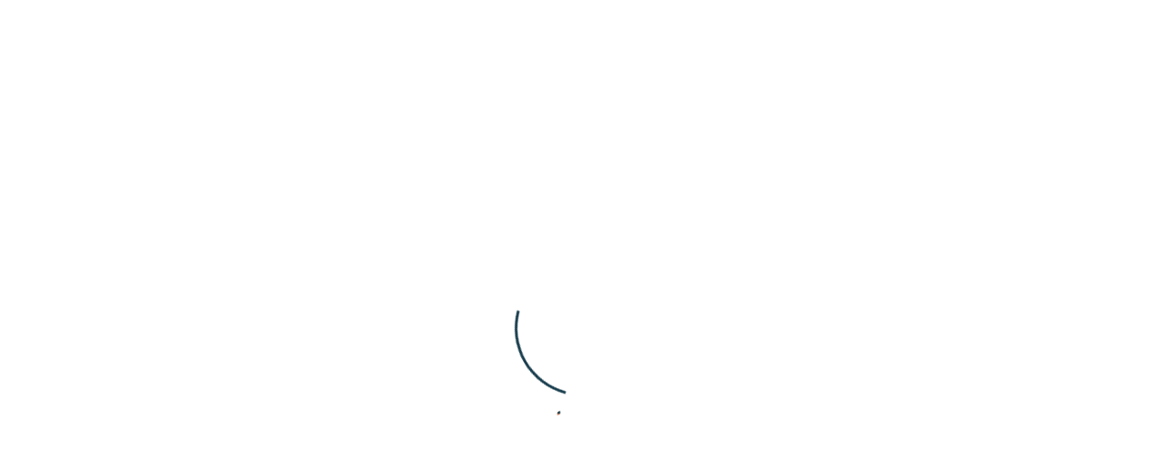

--- FILE ---
content_type: application/javascript
request_url: https://laufsportladen-display.advarics.net/main.44edd94e4fd4420e.js
body_size: 790959
content:
(self.webpackChunkwebshop=self.webpackChunkwebshop||[]).push([[792],{421:(ut,Ie,Q)=>{"use strict";var s=Q(438),G=Q(413);let S=null;function w(){return S}class A{}const k=new s.nKC("");let V=(()=>{class t{historyGo(e){throw new Error("")}static \u0275fac=function(i){return new(i||t)};static \u0275prov=s.jDH({token:t,factory:()=>(0,s.WQX)(L),providedIn:"platform"})}return t})(),L=(()=>{class t extends V{_location;_history;_doc=(0,s.WQX)(k);constructor(){super(),this._location=window.location,this._history=window.history}getBaseHrefFromDOM(){return w().getBaseHref(this._doc)}onPopState(e){const i=w().getGlobalEventTarget(this._doc,"window");return i.addEventListener("popstate",e,!1),()=>i.removeEventListener("popstate",e)}onHashChange(e){const i=w().getGlobalEventTarget(this._doc,"window");return i.addEventListener("hashchange",e,!1),()=>i.removeEventListener("hashchange",e)}get href(){return this._location.href}get protocol(){return this._location.protocol}get hostname(){return this._location.hostname}get port(){return this._location.port}get pathname(){return this._location.pathname}get search(){return this._location.search}get hash(){return this._location.hash}set pathname(e){this._location.pathname=e}pushState(e,i,l){this._history.pushState(e,i,l)}replaceState(e,i,l){this._history.replaceState(e,i,l)}forward(){this._history.forward()}back(){this._history.back()}historyGo(e=0){this._history.go(e)}getState(){return this._history.state}static \u0275fac=function(i){return new(i||t)};static \u0275prov=s.jDH({token:t,factory:()=>new t,providedIn:"platform"})}return t})();function W(t,r){if(0==t.length)return r;if(0==r.length)return t;let e=0;return t.endsWith("/")&&e++,r.startsWith("/")&&e++,2==e?t+r.substring(1):1==e?t+r:t+"/"+r}function le(t){const r=t.match(/#|\?|$/),e=r&&r.index||t.length;return t.slice(0,e-("/"===t[e-1]?1:0))+t.slice(e)}function ee(t){return t&&"?"!==t[0]?"?"+t:t}let de=(()=>{class t{historyGo(e){throw new Error("")}static \u0275fac=function(i){return new(i||t)};static \u0275prov=s.jDH({token:t,factory:()=>(0,s.WQX)(Ae),providedIn:"root"})}return t})();const it=new s.nKC("");let Ae=(()=>{class t extends de{_platformLocation;_baseHref;_removeListenerFns=[];constructor(e,i){super(),this._platformLocation=e,this._baseHref=i??this._platformLocation.getBaseHrefFromDOM()??(0,s.WQX)(k).location?.origin??""}ngOnDestroy(){for(;this._removeListenerFns.length;)this._removeListenerFns.pop()()}onPopState(e){this._removeListenerFns.push(this._platformLocation.onPopState(e),this._platformLocation.onHashChange(e))}getBaseHref(){return this._baseHref}prepareExternalUrl(e){return W(this._baseHref,e)}path(e=!1){const i=this._platformLocation.pathname+ee(this._platformLocation.search),l=this._platformLocation.hash;return l&&e?`${i}${l}`:i}pushState(e,i,l,d){const h=this.prepareExternalUrl(l+ee(d));this._platformLocation.pushState(e,i,h)}replaceState(e,i,l,d){const h=this.prepareExternalUrl(l+ee(d));this._platformLocation.replaceState(e,i,h)}forward(){this._platformLocation.forward()}back(){this._platformLocation.back()}getState(){return this._platformLocation.getState()}historyGo(e=0){this._platformLocation.historyGo?.(e)}static \u0275fac=function(i){return new(i||t)(s.KVO(V),s.KVO(it,8))};static \u0275prov=s.jDH({token:t,factory:t.\u0275fac,providedIn:"root"})}return t})(),ge=(()=>{class t{_subject=new G.B;_basePath;_locationStrategy;_urlChangeListeners=[];_urlChangeSubscription=null;constructor(e){this._locationStrategy=e;const i=this._locationStrategy.getBaseHref();this._basePath=function ze(t){if(new RegExp("^(https?:)?//").test(t)){const[,e]=t.split(/\/\/[^\/]+/);return e}return t}(le(re(i))),this._locationStrategy.onPopState(l=>{this._subject.next({url:this.path(!0),pop:!0,state:l.state,type:l.type})})}ngOnDestroy(){this._urlChangeSubscription?.unsubscribe(),this._urlChangeListeners=[]}path(e=!1){return this.normalize(this._locationStrategy.path(e))}getState(){return this._locationStrategy.getState()}isCurrentPathEqualTo(e,i=""){return this.path()==this.normalize(e+ee(i))}normalize(e){return t.stripTrailingSlash(function Be(t,r){if(!t||!r.startsWith(t))return r;const e=r.substring(t.length);return""===e||["/",";","?","#"].includes(e[0])?e:r}(this._basePath,re(e)))}prepareExternalUrl(e){return e&&"/"!==e[0]&&(e="/"+e),this._locationStrategy.prepareExternalUrl(e)}go(e,i="",l=null){this._locationStrategy.pushState(l,"",e,i),this._notifyUrlChangeListeners(this.prepareExternalUrl(e+ee(i)),l)}replaceState(e,i="",l=null){this._locationStrategy.replaceState(l,"",e,i),this._notifyUrlChangeListeners(this.prepareExternalUrl(e+ee(i)),l)}forward(){this._locationStrategy.forward()}back(){this._locationStrategy.back()}historyGo(e=0){this._locationStrategy.historyGo?.(e)}onUrlChange(e){return this._urlChangeListeners.push(e),this._urlChangeSubscription??=this.subscribe(i=>{this._notifyUrlChangeListeners(i.url,i.state)}),()=>{const i=this._urlChangeListeners.indexOf(e);this._urlChangeListeners.splice(i,1),0===this._urlChangeListeners.length&&(this._urlChangeSubscription?.unsubscribe(),this._urlChangeSubscription=null)}}_notifyUrlChangeListeners(e="",i){this._urlChangeListeners.forEach(l=>l(e,i))}subscribe(e,i,l){return this._subject.subscribe({next:e,error:i??void 0,complete:l??void 0})}static normalizeQueryParams=ee;static joinWithSlash=W;static stripTrailingSlash=le;static \u0275fac=function(i){return new(i||t)(s.KVO(de))};static \u0275prov=s.jDH({token:t,factory:()=>function Ne(){return new ge((0,s.KVO)(de))}(),providedIn:"root"})}return t})();function re(t){return t.replace(/\/index.html$/,"")}function xy(t,r){r=encodeURIComponent(r);for(const e of t.split(";")){const i=e.indexOf("="),[l,d]=-1==i?[e,""]:[e.slice(0,i),e.slice(i+1)];if(l.trim()===r)return decodeURIComponent(d)}return null}const Gd=/\s+/,Ay=[];let Tl=(()=>{class t{_ngEl;_renderer;initialClasses=Ay;rawClass;stateMap=new Map;constructor(e,i){this._ngEl=e,this._renderer=i}set klass(e){this.initialClasses=null!=e?e.trim().split(Gd):Ay}set ngClass(e){this.rawClass="string"==typeof e?e.trim().split(Gd):e}ngDoCheck(){for(const i of this.initialClasses)this._updateState(i,!0);const e=this.rawClass;if(Array.isArray(e)||e instanceof Set)for(const i of e)this._updateState(i,!0);else if(null!=e)for(const i of Object.keys(e))this._updateState(i,!!e[i]);this._applyStateDiff()}_updateState(e,i){const l=this.stateMap.get(e);void 0!==l?(l.enabled!==i&&(l.changed=!0,l.enabled=i),l.touched=!0):this.stateMap.set(e,{enabled:i,changed:!0,touched:!0})}_applyStateDiff(){for(const e of this.stateMap){const i=e[0],l=e[1];l.changed?(this._toggleClass(i,l.enabled),l.changed=!1):l.touched||(l.enabled&&this._toggleClass(i,!1),this.stateMap.delete(i)),l.touched=!1}}_toggleClass(e,i){(e=e.trim()).length>0&&e.split(Gd).forEach(l=>{i?this._renderer.addClass(this._ngEl.nativeElement,l):this._renderer.removeClass(this._ngEl.nativeElement,l)})}static \u0275fac=function(i){return new(i||t)(s.rXU(s.aKT),s.rXU(s.sFG))};static \u0275dir=s.FsC({type:t,selectors:[["","ngClass",""]],inputs:{klass:[0,"class","klass"],ngClass:"ngClass"}})}return t})(),Zi=(()=>{class t{_viewContainerRef;_viewRef=null;ngTemplateOutletContext=null;ngTemplateOutlet=null;ngTemplateOutletInjector=null;constructor(e){this._viewContainerRef=e}ngOnChanges(e){if(this._shouldRecreateView(e)){const i=this._viewContainerRef;if(this._viewRef&&i.remove(i.indexOf(this._viewRef)),!this.ngTemplateOutlet)return void(this._viewRef=null);const l=this._createContextForwardProxy();this._viewRef=i.createEmbeddedView(this.ngTemplateOutlet,l,{injector:this.ngTemplateOutletInjector??void 0})}}_shouldRecreateView(e){return!!e.ngTemplateOutlet||!!e.ngTemplateOutletInjector}_createContextForwardProxy(){return new Proxy({},{set:(e,i,l)=>!!this.ngTemplateOutletContext&&Reflect.set(this.ngTemplateOutletContext,i,l),get:(e,i,l)=>{if(this.ngTemplateOutletContext)return Reflect.get(this.ngTemplateOutletContext,i,l)}})}static \u0275fac=function(i){return new(i||t)(s.rXU(s.c1b))};static \u0275dir=s.FsC({type:t,selectors:[["","ngTemplateOutlet",""]],inputs:{ngTemplateOutletContext:"ngTemplateOutletContext",ngTemplateOutlet:"ngTemplateOutlet",ngTemplateOutletInjector:"ngTemplateOutletInjector"},features:[s.OA$]})}return t})(),Qr=(()=>{class t{static \u0275fac=function(i){return new(i||t)};static \u0275mod=s.$C({type:t});static \u0275inj=s.G2t({})}return t})();const By="browser";function Ap(t){return t===By}function ne(t){return"server"===t}class jy{}class Ks extends A{supportsDOMEvents=!0}class Oi extends Ks{static makeCurrent(){!function I(t){S??=t}(new Oi)}onAndCancel(r,e,i,l){return r.addEventListener(e,i,l),()=>{r.removeEventListener(e,i,l)}}dispatchEvent(r,e){r.dispatchEvent(e)}remove(r){r.remove()}createElement(r,e){return(e=e||this.getDefaultDocument()).createElement(r)}createHtmlDocument(){return document.implementation.createHTMLDocument("fakeTitle")}getDefaultDocument(){return document}isElementNode(r){return r.nodeType===Node.ELEMENT_NODE}isShadowRoot(r){return r instanceof DocumentFragment}getGlobalEventTarget(r,e){return"window"===e?window:"document"===e?r:"body"===e?r.body:null}getBaseHref(r){const e=function rb(){return er=er||document.querySelector("base"),er?er.getAttribute("href"):null}();return null==e?null:function Kr(t){return new URL(t,document.baseURI).pathname}(e)}resetBaseElement(){er=null}getUserAgent(){return window.navigator.userAgent}getCookie(r){return xy(document.cookie,r)}}let er=null,Lo=(()=>{class t{build(){return new XMLHttpRequest}static \u0275fac=function(i){return new(i||t)};static \u0275prov=s.jDH({token:t,factory:t.\u0275fac})}return t})();const yn=new s.nKC("");let oe=(()=>{class t{_zone;_plugins;_eventNameToPlugin=new Map;constructor(e,i){this._zone=i,e.forEach(l=>{l.manager=this}),this._plugins=e.slice().reverse()}addEventListener(e,i,l,d){return this._findPluginFor(i).addEventListener(e,i,l,d)}getZone(){return this._zone}_findPluginFor(e){let i=this._eventNameToPlugin.get(e);if(i)return i;if(i=this._plugins.find(d=>d.supports(e)),!i)throw new s.wOt(5101,!1);return this._eventNameToPlugin.set(e,i),i}static \u0275fac=function(i){return new(i||t)(s.KVO(yn),s.KVO(s.SKi))};static \u0275prov=s.jDH({token:t,factory:t.\u0275fac})}return t})();class lu{_doc;constructor(r){this._doc=r}manager}const hi="ng-app-id";function Ri(t){for(const r of t)r.remove()}function Bl(t,r){const e=r.createElement("style");return e.textContent=t,e}function gt(t,r){const e=r.createElement("link");return e.setAttribute("rel","stylesheet"),e.setAttribute("href",t),e}let wt=(()=>{class t{doc;appId;nonce;inline=new Map;external=new Map;hosts=new Set;isServer;constructor(e,i,l,d={}){this.doc=e,this.appId=i,this.nonce=l,this.isServer=ne(d),function Ys(t,r,e,i){const l=t.head?.querySelectorAll(`style[${hi}="${r}"],link[${hi}="${r}"]`);if(l)for(const d of l)d.removeAttribute(hi),d instanceof HTMLLinkElement?i.set(d.href.slice(d.href.lastIndexOf("/")+1),{usage:0,elements:[d]}):d.textContent&&e.set(d.textContent,{usage:0,elements:[d]})}(e,i,this.inline,this.external),this.hosts.add(e.head)}addStyles(e,i){for(const l of e)this.addUsage(l,this.inline,Bl);i?.forEach(l=>this.addUsage(l,this.external,gt))}removeStyles(e,i){for(const l of e)this.removeUsage(l,this.inline);i?.forEach(l=>this.removeUsage(l,this.external))}addUsage(e,i,l){const d=i.get(e);d?d.usage++:i.set(e,{usage:1,elements:[...this.hosts].map(h=>this.addElement(h,l(e,this.doc)))})}removeUsage(e,i){const l=i.get(e);l&&(l.usage--,l.usage<=0&&(Ri(l.elements),i.delete(e)))}ngOnDestroy(){for(const[,{elements:e}]of[...this.inline,...this.external])Ri(e);this.hosts.clear()}addHost(e){this.hosts.add(e);for(const[i,{elements:l}]of this.inline)l.push(this.addElement(e,Bl(i,this.doc)));for(const[i,{elements:l}]of this.external)l.push(this.addElement(e,gt(i,this.doc)))}removeHost(e){this.hosts.delete(e)}addElement(e,i){return this.nonce&&i.setAttribute("nonce",this.nonce),this.isServer&&i.setAttribute(hi,this.appId),e.appendChild(i)}static \u0275fac=function(i){return new(i||t)(s.KVO(k),s.KVO(s.sZ2),s.KVO(s.BIS,8),s.KVO(s.Agw))};static \u0275prov=s.jDH({token:t,factory:t.\u0275fac})}return t})();const jt={svg:"http://www.w3.org/2000/svg",xhtml:"http://www.w3.org/1999/xhtml",xlink:"http://www.w3.org/1999/xlink",xml:"http://www.w3.org/XML/1998/namespace",xmlns:"http://www.w3.org/2000/xmlns/",math:"http://www.w3.org/1998/Math/MathML"},Vl=/%COMP%/g,ob=new s.nKC("",{providedIn:"root",factory:()=>!0});function Vp(t,r){return r.map(e=>e.replace(Vl,t))}let jp=(()=>{class t{eventManager;sharedStylesHost;appId;removeStylesOnCompDestroy;doc;platformId;ngZone;nonce;tracingService;rendererByCompId=new Map;defaultRenderer;platformIsServer;constructor(e,i,l,d,h,m,v,b=null,D=null){this.eventManager=e,this.sharedStylesHost=i,this.appId=l,this.removeStylesOnCompDestroy=d,this.doc=h,this.platformId=m,this.ngZone=v,this.nonce=b,this.tracingService=D,this.platformIsServer=ne(m),this.defaultRenderer=new Zs(e,h,v,this.platformIsServer,this.tracingService)}createRenderer(e,i){if(!e||!i)return this.defaultRenderer;this.platformIsServer&&i.encapsulation===s.gXe.ShadowDom&&(i={...i,encapsulation:s.gXe.Emulated});const l=this.getOrCreateRenderer(e,i);return l instanceof XE?l.applyToHost(e):l instanceof sb&&l.applyStyles(),l}getOrCreateRenderer(e,i){const l=this.rendererByCompId;let d=l.get(i.id);if(!d){const h=this.doc,m=this.ngZone,v=this.eventManager,b=this.sharedStylesHost,D=this.removeStylesOnCompDestroy,T=this.platformIsServer;switch(i.encapsulation){case s.gXe.Emulated:d=new XE(v,b,i,this.appId,D,h,m,T,this.tracingService);break;case s.gXe.ShadowDom:return new zN(v,b,e,i,h,m,this.nonce,T,this.tracingService);default:d=new sb(v,b,i,D,h,m,T,this.tracingService)}l.set(i.id,d)}return d}ngOnDestroy(){this.rendererByCompId.clear()}componentReplaced(e){this.rendererByCompId.delete(e)}static \u0275fac=function(i){return new(i||t)(s.KVO(oe),s.KVO(wt),s.KVO(s.sZ2),s.KVO(ob),s.KVO(k),s.KVO(s.Agw),s.KVO(s.SKi),s.KVO(s.BIS),s.KVO(s.Lf2,8))};static \u0275prov=s.jDH({token:t,factory:t.\u0275fac})}return t})();class Zs{eventManager;doc;ngZone;platformIsServer;tracingService;data=Object.create(null);throwOnSyntheticProps=!0;constructor(r,e,i,l,d){this.eventManager=r,this.doc=e,this.ngZone=i,this.platformIsServer=l,this.tracingService=d}destroy(){}destroyNode=null;createElement(r,e){return e?this.doc.createElementNS(jt[e]||e,r):this.doc.createElement(r)}createComment(r){return this.doc.createComment(r)}createText(r){return this.doc.createTextNode(r)}appendChild(r,e){(WE(r)?r.content:r).appendChild(e)}insertBefore(r,e,i){r&&(WE(r)?r.content:r).insertBefore(e,i)}removeChild(r,e){e.remove()}selectRootElement(r,e){let i="string"==typeof r?this.doc.querySelector(r):r;if(!i)throw new s.wOt(-5104,!1);return e||(i.textContent=""),i}parentNode(r){return r.parentNode}nextSibling(r){return r.nextSibling}setAttribute(r,e,i,l){if(l){e=l+":"+e;const d=jt[l];d?r.setAttributeNS(d,e,i):r.setAttribute(e,i)}else r.setAttribute(e,i)}removeAttribute(r,e,i){if(i){const l=jt[i];l?r.removeAttributeNS(l,e):r.removeAttribute(`${i}:${e}`)}else r.removeAttribute(e)}addClass(r,e){r.classList.add(e)}removeClass(r,e){r.classList.remove(e)}setStyle(r,e,i,l){l&(s.czy.DashCase|s.czy.Important)?r.style.setProperty(e,i,l&s.czy.Important?"important":""):r.style[e]=i}removeStyle(r,e,i){i&s.czy.DashCase?r.style.removeProperty(e):r.style[e]=""}setProperty(r,e,i){null!=r&&(r[e]=i)}setValue(r,e){r.nodeValue=e}listen(r,e,i,l){if("string"==typeof r&&!(r=w().getGlobalEventTarget(this.doc,r)))throw new Error(`Unsupported event target ${r} for event ${e}`);let d=this.decoratePreventDefault(i);return null!==this.tracingService&&this.tracingService.wrapEventListener&&(d=this.tracingService.wrapEventListener(r,e,d)),this.eventManager.addEventListener(r,e,d,l)}decoratePreventDefault(r){return e=>{if("__ngUnwrap__"===e)return r;!1===(this.platformIsServer?this.ngZone.runGuarded(()=>r(e)):r(e))&&e.preventDefault()}}}function WE(t){return"TEMPLATE"===t.tagName&&void 0!==t.content}class zN extends Zs{sharedStylesHost;hostEl;shadowRoot;constructor(r,e,i,l,d,h,m,v,b){super(r,d,h,v,b),this.sharedStylesHost=e,this.hostEl=i,this.shadowRoot=i.attachShadow({mode:"open"}),this.sharedStylesHost.addHost(this.shadowRoot);const D=Vp(l.id,l.styles);for(const O of D){const N=document.createElement("style");m&&N.setAttribute("nonce",m),N.textContent=O,this.shadowRoot.appendChild(N)}const T=l.getExternalStyles?.();if(T)for(const O of T){const N=gt(O,d);m&&N.setAttribute("nonce",m),this.shadowRoot.appendChild(N)}}nodeOrShadowRoot(r){return r===this.hostEl?this.shadowRoot:r}appendChild(r,e){return super.appendChild(this.nodeOrShadowRoot(r),e)}insertBefore(r,e,i){return super.insertBefore(this.nodeOrShadowRoot(r),e,i)}removeChild(r,e){return super.removeChild(null,e)}parentNode(r){return this.nodeOrShadowRoot(super.parentNode(this.nodeOrShadowRoot(r)))}destroy(){this.sharedStylesHost.removeHost(this.shadowRoot)}}class sb extends Zs{sharedStylesHost;removeStylesOnCompDestroy;styles;styleUrls;constructor(r,e,i,l,d,h,m,v,b){super(r,d,h,m,v),this.sharedStylesHost=e,this.removeStylesOnCompDestroy=l,this.styles=b?Vp(b,i.styles):i.styles,this.styleUrls=i.getExternalStyles?.(b)}applyStyles(){this.sharedStylesHost.addStyles(this.styles,this.styleUrls)}destroy(){this.removeStylesOnCompDestroy&&this.sharedStylesHost.removeStyles(this.styles,this.styleUrls)}}class XE extends sb{contentAttr;hostAttr;constructor(r,e,i,l,d,h,m,v,b){const D=l+"-"+i.id;super(r,e,i,d,h,m,v,b,D),this.contentAttr=function zE(t){return"_ngcontent-%COMP%".replace(Vl,t)}(D),this.hostAttr=function Yr(t){return"_nghost-%COMP%".replace(Vl,t)}(D)}applyToHost(r){this.applyStyles(),this.setAttribute(r,this.hostAttr,"")}createElement(r,e){const i=super.createElement(r,e);return super.setAttribute(i,this.contentAttr,""),i}}let WN=(()=>{class t extends lu{constructor(e){super(e)}supports(e){return!0}addEventListener(e,i,l,d){return e.addEventListener(i,l,d),()=>this.removeEventListener(e,i,l,d)}removeEventListener(e,i,l,d){return e.removeEventListener(i,l,d)}static \u0275fac=function(i){return new(i||t)(s.KVO(k))};static \u0275prov=s.jDH({token:t,factory:t.\u0275fac})}return t})();const $p=["alt","control","meta","shift"],XN={"\b":"Backspace","\t":"Tab","\x7f":"Delete","\x1b":"Escape",Del:"Delete",Esc:"Escape",Left:"ArrowLeft",Right:"ArrowRight",Up:"ArrowUp",Down:"ArrowDown",Menu:"ContextMenu",Scroll:"ScrollLock",Win:"OS"},QN={alt:t=>t.altKey,control:t=>t.ctrlKey,meta:t=>t.metaKey,shift:t=>t.shiftKey};let qN=(()=>{class t extends lu{constructor(e){super(e)}supports(e){return null!=t.parseEventName(e)}addEventListener(e,i,l,d){const h=t.parseEventName(i),m=t.eventCallback(h.fullKey,l,this.manager.getZone());return this.manager.getZone().runOutsideAngular(()=>w().onAndCancel(e,h.domEventName,m,d))}static parseEventName(e){const i=e.toLowerCase().split("."),l=i.shift();if(0===i.length||"keydown"!==l&&"keyup"!==l)return null;const d=t._normalizeKey(i.pop());let h="",m=i.indexOf("code");if(m>-1&&(i.splice(m,1),h="code."),$p.forEach(b=>{const D=i.indexOf(b);D>-1&&(i.splice(D,1),h+=b+".")}),h+=d,0!=i.length||0===d.length)return null;const v={};return v.domEventName=l,v.fullKey=h,v}static matchEventFullKeyCode(e,i){let l=XN[e.key]||e.key,d="";return i.indexOf("code.")>-1&&(l=e.code,d="code."),!(null==l||!l)&&(l=l.toLowerCase()," "===l?l="space":"."===l&&(l="dot"),$p.forEach(h=>{h!==l&&(0,QN[h])(e)&&(d+=h+".")}),d+=l,d===i)}static eventCallback(e,i,l){return d=>{t.matchEventFullKeyCode(d,e)&&l.runGuarded(()=>i(d))}}static _normalizeKey(e){return"esc"===e?"escape":e}static \u0275fac=function(i){return new(i||t)(s.KVO(k))};static \u0275prov=s.jDH({token:t,factory:t.\u0275fac})}return t})();function Hp(t){return{appProviders:[...ab,...t?.providers??[]],platformProviders:qE}}const qE=[{provide:s.Agw,useValue:By},{provide:s.PLl,useValue:function YN(){Oi.makeCurrent()},multi:!0},{provide:k,useFactory:function JN(){return(0,s.TL$)(document),document},deps:[]}],Up=[{provide:s.e01,useClass:class au{addToWindow(r){s.JZv.getAngularTestability=(i,l=!0)=>{const d=r.findTestabilityInTree(i,l);if(null==d)throw new s.wOt(5103,!1);return d},s.JZv.getAllAngularTestabilities=()=>r.getAllTestabilities(),s.JZv.getAllAngularRootElements=()=>r.getAllRootElements(),s.JZv.frameworkStabilizers||(s.JZv.frameworkStabilizers=[]),s.JZv.frameworkStabilizers.push(i=>{const l=s.JZv.getAllAngularTestabilities();let d=l.length;const h=function(){d--,0==d&&i()};l.forEach(m=>{m.whenStable(h)})})}findTestabilityInTree(r,e,i){return null==e?null:r.getTestability(e)??(i?w().isShadowRoot(e)?this.findTestabilityInTree(r,e.host,!0):this.findTestabilityInTree(r,e.parentElement,!0):null)}},deps:[]},{provide:s.WHO,useClass:s.NYb,deps:[s.SKi,s.giA,s.e01]},{provide:s.NYb,useClass:s.NYb,deps:[s.SKi,s.giA,s.e01]}],ab=[{provide:s.H8p,useValue:"root"},{provide:s.zcH,useFactory:function ZN(){return new s.zcH},deps:[]},{provide:yn,useClass:WN,multi:!0,deps:[k,s.SKi,s.Agw]},{provide:yn,useClass:qN,multi:!0,deps:[k]},jp,wt,oe,{provide:s._9s,useExisting:jp},{provide:jy,useClass:Lo,deps:[]},[]];let ZE=(()=>{class t{constructor(){}static \u0275fac=function(i){return new(i||t)};static \u0275mod=s.$C({type:t});static \u0275inj=s.G2t({providers:[...ab,...Up],imports:[Qr,s.Hbi]})}return t})(),tS=(()=>{class t{_doc;constructor(e){this._doc=e}getTitle(){return this._doc.title}setTitle(e){this._doc.title=e||""}static \u0275fac=function(i){return new(i||t)(s.KVO(k))};static \u0275prov=s.jDH({token:t,factory:t.\u0275fac,providedIn:"root"})}return t})();var Ue=Q(985),Et=Q(71);function $l(t){return!!t&&(t instanceof Ue.c||(0,Et.T)(t.lift)&&(0,Et.T)(t.subscribe))}function Er(t){return this instanceof Er?(this.v=t,this):new Er(t)}function hu(t){if(!Symbol.asyncIterator)throw new TypeError("Symbol.asyncIterator is not defined.");var e,r=t[Symbol.asyncIterator];return r?r.call(t):(t=function j(t){var r="function"==typeof Symbol&&Symbol.iterator,e=r&&t[r],i=0;if(e)return e.call(t);if(t&&"number"==typeof t.length)return{next:function(){return t&&i>=t.length&&(t=void 0),{value:t&&t[i++],done:!t}}};throw new TypeError(r?"Object is not iterable.":"Symbol.iterator is not defined.")}(t),e={},i("next"),i("throw"),i("return"),e[Symbol.asyncIterator]=function(){return this},e);function i(d){e[d]=t[d]&&function(h){return new Promise(function(m,v){!function l(d,h,m,v){Promise.resolve(v).then(function(b){d({value:b,done:m})},h)}(m,v,(h=t[d](h)).done,h.value)})}}}"function"==typeof SuppressedError&&SuppressedError;const gu=t=>t&&"number"==typeof t.length&&"function"!=typeof t;function Db(t){return(0,Et.T)(t?.then)}var wb=Q(494);function mu(t){return(0,Et.T)(t[wb.s])}function _u(t){return Symbol.asyncIterator&&(0,Et.T)(t?.[Symbol.asyncIterator])}function vu(t){return new TypeError(`You provided ${null!==t&&"object"==typeof t?"an invalid object":`'${t}'`} where a stream was expected. You can provide an Observable, Promise, ReadableStream, Array, AsyncIterable, or Iterable.`)}const Eb=function yu(){return"function"==typeof Symbol&&Symbol.iterator?Symbol.iterator:"@@iterator"}();function Kp(t){return(0,Et.T)(t?.[Eb])}function bu(t){return function ia(t,r,e){if(!Symbol.asyncIterator)throw new TypeError("Symbol.asyncIterator is not defined.");var l,i=e.apply(t,r||[]),d=[];return l=Object.create(("function"==typeof AsyncIterator?AsyncIterator:Object).prototype),m("next"),m("throw"),m("return",function h(N){return function(B){return Promise.resolve(B).then(N,T)}}),l[Symbol.asyncIterator]=function(){return this},l;function m(N,B){i[N]&&(l[N]=function(P){return new Promise(function(X,Z){d.push([N,P,X,Z])>1||v(N,P)})},B&&(l[N]=B(l[N])))}function v(N,B){try{!function b(N){N.value instanceof Er?Promise.resolve(N.value.v).then(D,T):O(d[0][2],N)}(i[N](B))}catch(P){O(d[0][3],P)}}function D(N){v("next",N)}function T(N){v("throw",N)}function O(N,B){N(B),d.shift(),d.length&&v(d[0][0],d[0][1])}}(this,arguments,function*(){const e=t.getReader();try{for(;;){const{value:i,done:l}=yield Er(e.read());if(l)return yield Er(void 0);yield yield Er(i)}}finally{e.releaseLock()}})}function Yp(t){return(0,Et.T)(t?.getReader)}var Sb=Q(334);function Nt(t){if(t instanceof Ue.c)return t;if(null!=t){if(mu(t))return function Tb(t){return new Ue.c(r=>{const e=t[wb.s]();if((0,Et.T)(e.subscribe))return e.subscribe(r);throw new TypeError("Provided object does not correctly implement Symbol.observable")})}(t);if(gu(t))return function Zp(t){return new Ue.c(r=>{for(let e=0;e<t.length&&!r.closed;e++)r.next(t[e]);r.complete()})}(t);if(Db(t))return function uS(t){return new Ue.c(r=>{t.then(e=>{r.closed||(r.next(e),r.complete())},e=>r.error(e)).then(null,Sb.m)})}(t);if(_u(t))return Jr(t);if(Kp(t))return function hn(t){return new Ue.c(r=>{for(const e of t)if(r.next(e),r.closed)return;r.complete()})}(t);if(Yp(t))return function ot(t){return Jr(bu(t))}(t)}throw vu(t)}function Jr(t){return new Ue.c(r=>{(function Ib(t,r){var e,i,l,d;return function pb(t,r,e,i){return new(e||(e=Promise))(function(d,h){function m(D){try{b(i.next(D))}catch(T){h(T)}}function v(D){try{b(i.throw(D))}catch(T){h(T)}}function b(D){D.done?d(D.value):function l(d){return d instanceof e?d:new e(function(h){h(d)})}(D.value).then(m,v)}b((i=i.apply(t,r||[])).next())})}(this,void 0,void 0,function*(){try{for(e=hu(t);!(i=yield e.next()).done;)if(r.next(i.value),r.closed)return}catch(h){l={error:h}}finally{try{i&&!i.done&&(d=e.return)&&(yield d.call(e))}finally{if(l)throw l.error}}r.complete()})})(t,r).catch(e=>r.error(e))})}function tr(t,r,e,i=0,l=!1){const d=r.schedule(function(){e(),l?t.add(this.schedule(null,i)):this.unsubscribe()},i);if(t.add(d),!l)return d}var at=Q(974),Je=Q(360);function Cu(t,r=0){return(0,at.N)((e,i)=>{e.subscribe((0,Je._)(i,l=>tr(i,t,()=>i.next(l),r),()=>tr(i,t,()=>i.complete(),r),l=>tr(i,t,()=>i.error(l),r)))})}function Jp(t,r=0){return(0,at.N)((e,i)=>{i.add(t.schedule(()=>e.subscribe(i),r))})}function Gl(t,r){if(!t)throw new Error("Iterable cannot be null");return new Ue.c(e=>{tr(e,r,()=>{const i=t[Symbol.asyncIterator]();tr(e,r,()=>{i.next().then(l=>{l.done?e.complete():e.next(l.value)})},0,!0)})})}function Kt(t,r){return r?function eg(t,r){if(null!=t){if(mu(t))return function Ul(t,r){return Nt(t).pipe(Jp(r),Cu(r))}(t,r);if(gu(t))return function fS(t,r){return new Ue.c(e=>{let i=0;return r.schedule(function(){i===t.length?e.complete():(e.next(t[i++]),e.closed||this.schedule())})})}(t,r);if(Db(t))return function nr(t,r){return Nt(t).pipe(Jp(r),Cu(r))}(t,r);if(_u(t))return Gl(t,r);if(Kp(t))return function Du(t,r){return new Ue.c(e=>{let i;return tr(e,r,()=>{i=t[Eb](),tr(e,r,()=>{let l,d;try{({value:l,done:d}=i.next())}catch(h){return void e.error(h)}d?e.complete():e.next(l)},0,!0)}),()=>(0,Et.T)(i?.return)&&i.return()})}(t,r);if(Yp(t))return function wu(t,r){return Gl(bu(t),r)}(t,r)}throw vu(t)}(t,r):Nt(t)}function tg(t){return t&&(0,Et.T)(t.schedule)}function ng(t){return t[t.length-1]}function Ir(t){return(0,Et.T)(ng(t))?t.pop():void 0}function Mr(t){return tg(ng(t))?t.pop():void 0}function ae(...t){return Kt(t,Mr(t))}var st=Q(412),Mb=Q(853);const zl=(0,Mb.L)(t=>function(){t(this),this.name="EmptyError",this.message="no elements in sequence"}),{isArray:pS}=Array,{getPrototypeOf:sk,prototype:ak,keys:ig}=Object;function rg(t){if(1===t.length){const r=t[0];if(pS(r))return{args:r,keys:null};if(function xb(t){return t&&"object"==typeof t&&sk(t)===ak}(r)){const e=ig(r);return{args:e.map(i=>r[i]),keys:e}}}return{args:t,keys:null}}var _i=Q(669),se=Q(354);const{isArray:og}=Array;function Wl(t){return(0,se.T)(r=>function Vo(t,r){return og(r)?t(...r):t(r)}(t,r))}function ra(t,r){return t.reduce((e,i,l)=>(e[i]=r[l],e),{})}function Xl(...t){const r=Mr(t),e=Ir(t),{args:i,keys:l}=rg(t);if(0===i.length)return Kt([],r);const d=new Ue.c(function Ql(t,r,e=_i.D){return i=>{Ab(r,()=>{const{length:l}=t,d=new Array(l);let h=l,m=l;for(let v=0;v<l;v++)Ab(r,()=>{const b=Kt(t[v],r);let D=!1;b.subscribe((0,Je._)(i,T=>{d[v]=T,D||(D=!0,m--),m||i.next(e(d.slice()))},()=>{--h||i.complete()}))},i)},i)}}(i,r,l?h=>ra(l,h):_i.D));return e?d.pipe(Wl(e)):d}function Ab(t,r,e){t?tr(e,t,r):r()}function $t(t,r,e=1/0){return(0,Et.T)(r)?$t((i,l)=>(0,se.T)((d,h)=>r(i,d,l,h))(Nt(t(i,l))),e):("number"==typeof r&&(e=r),(0,at.N)((i,l)=>function sg(t,r,e,i,l,d,h,m){const v=[];let b=0,D=0,T=!1;const O=()=>{T&&!v.length&&!b&&r.complete()},N=P=>b<i?B(P):v.push(P),B=P=>{d&&r.next(P),b++;let X=!1;Nt(e(P,D++)).subscribe((0,Je._)(r,Z=>{l?.(Z),d?N(Z):r.next(Z)},()=>{X=!0},void 0,()=>{if(X)try{for(b--;v.length&&b<i;){const Z=v.shift();h?tr(r,h,()=>B(Z)):B(Z)}O()}catch(Z){r.error(Z)}}))};return t.subscribe((0,Je._)(r,N,()=>{T=!0,O()})),()=>{m?.()}}(i,l,t,e)))}function ag(t=1/0){return $t(_i.D,t)}function jo(...t){return function Ob(){return ag(1)}()(Kt(t,Mr(t)))}function oa(t){return new Ue.c(r=>{Nt(t()).subscribe(r)})}var ir=Q(203);function Eu(t,r){const e=(0,Et.T)(t)?t:()=>t,i=l=>l.error(e());return new Ue.c(r?l=>r.schedule(i,0,l):i)}const bn=new Ue.c(t=>t.complete());var rn=Q(359);function ql(){return(0,at.N)((t,r)=>{let e=null;t._refCount++;const i=(0,Je._)(r,void 0,void 0,void 0,()=>{if(!t||t._refCount<=0||0<--t._refCount)return void(e=null);const l=t._connection,d=e;e=null,l&&(!d||l===d)&&l.unsubscribe(),r.unsubscribe()});t.subscribe(i),i.closed||(e=t.connect())})}class lg extends Ue.c{constructor(r,e){super(),this.source=r,this.subjectFactory=e,this._subject=null,this._refCount=0,this._connection=null,(0,at.S)(r)&&(this.lift=r.lift)}_subscribe(r){return this.getSubject().subscribe(r)}getSubject(){const r=this._subject;return(!r||r.isStopped)&&(this._subject=this.subjectFactory()),this._subject}_teardown(){this._refCount=0;const{_connection:r}=this;this._subject=this._connection=null,r?.unsubscribe()}connect(){let r=this._connection;if(!r){r=this._connection=new rn.yU;const e=this.getSubject();r.add(this.source.subscribe((0,Je._)(e,void 0,()=>{this._teardown(),e.complete()},i=>{this._teardown(),e.error(i)},()=>this._teardown()))),r.closed&&(this._connection=null,r=rn.yU.EMPTY)}return r}refCount(){return ql()(this)}}function Ke(t,r){return(0,at.N)((e,i)=>{let l=null,d=0,h=!1;const m=()=>h&&!l&&i.complete();e.subscribe((0,Je._)(i,v=>{l?.unsubscribe();let b=0;const D=d++;Nt(t(v,D)).subscribe(l=(0,Je._)(i,T=>i.next(r?r(v,T,D,b++):T),()=>{l=null,m()}))},()=>{h=!0,m()}))})}function Ht(t){return t<=0?()=>bn:(0,at.N)((r,e)=>{let i=0;r.subscribe((0,Je._)(e,l=>{++i<=t&&(e.next(l),t<=i&&e.complete())}))})}function qn(...t){const r=Mr(t);return(0,at.N)((e,i)=>{(r?jo(t,e,r):jo(t,e)).subscribe(i)})}function Ge(t,r){return(0,at.N)((e,i)=>{let l=0;e.subscribe((0,Je._)(i,d=>t.call(r,d,l++)&&i.next(d)))})}function Su(t){return(0,at.N)((r,e)=>{let i=!1;r.subscribe((0,Je._)(e,l=>{i=!0,e.next(l)},()=>{i||e.next(t),e.complete()}))})}function Kl(t=$o){return(0,at.N)((r,e)=>{let i=!1;r.subscribe((0,Je._)(e,l=>{i=!0,e.next(l)},()=>i?e.complete():e.error(t())))})}function $o(){return new zl}function xr(t,r){const e=arguments.length>=2;return i=>i.pipe(t?Ge((l,d)=>t(l,d,i)):_i.D,Ht(1),e?Su(r):Kl(()=>new zl))}function sa(t,r){return(0,Et.T)(r)?$t(t,r,1):$t(t,1)}function zt(t,r,e){const i=(0,Et.T)(t)||r||e?{next:t,error:r,complete:e}:t;return i?(0,at.N)((l,d)=>{var h;null===(h=i.subscribe)||void 0===h||h.call(i);let m=!0;l.subscribe((0,Je._)(d,v=>{var b;null===(b=i.next)||void 0===b||b.call(i,v),d.next(v)},()=>{var v;m=!1,null===(v=i.complete)||void 0===v||v.call(i),d.complete()},v=>{var b;m=!1,null===(b=i.error)||void 0===b||b.call(i,v),d.error(v)},()=>{var v,b;m&&(null===(v=i.unsubscribe)||void 0===v||v.call(i)),null===(b=i.finalize)||void 0===b||b.call(i)}))}):_i.D}function Kn(t){return(0,at.N)((r,e)=>{let d,i=null,l=!1;i=r.subscribe((0,Je._)(e,void 0,void 0,h=>{d=Nt(t(h,Kn(t)(r))),i?(i.unsubscribe(),i=null,d.subscribe(e)):l=!0})),l&&(i.unsubscribe(),i=null,d.subscribe(e))})}function St(t,r){return(0,at.N)(function Ho(t,r,e,i,l){return(d,h)=>{let m=e,v=r,b=0;d.subscribe((0,Je._)(h,D=>{const T=b++;v=m?t(v,D,T):(m=!0,D),i&&h.next(v)},l&&(()=>{m&&h.next(v),h.complete()})))}}(t,r,arguments.length>=2,!0))}function cg(t){return t<=0?()=>bn:(0,at.N)((r,e)=>{let i=[];r.subscribe((0,Je._)(e,l=>{i.push(l),t<i.length&&i.shift()},()=>{for(const l of i)e.next(l);e.complete()},void 0,()=>{i=null}))})}function eo(t){return(0,at.N)((r,e)=>{try{r.subscribe(e)}finally{e.add(t)}})}var Tu=Q(343);function Ee(t){return(0,at.N)((r,e)=>{Nt(t).subscribe((0,Je._)(e,()=>e.complete(),Tu.l)),!e.closed&&r.subscribe(e)})}const Oe="primary",Yl=Symbol("RouteTitle");class Fb{params;constructor(r){this.params=r||{}}has(r){return Object.prototype.hasOwnProperty.call(this.params,r)}get(r){if(this.has(r)){const e=this.params[r];return Array.isArray(e)?e[0]:e}return null}getAll(r){if(this.has(r)){const e=this.params[r];return Array.isArray(e)?e:[e]}return[]}get keys(){return Object.keys(this.params)}}function to(t){return new Fb(t)}function Iu(t,r,e){const i=e.path.split("/");if(i.length>t.length||"full"===e.pathMatch&&(r.hasChildren()||i.length<t.length))return null;const l={};for(let d=0;d<i.length;d++){const h=i[d],m=t[d];if(":"===h[0])l[h.substring(1)]=m;else if(h!==m.path)return null}return{consumed:t.slice(0,i.length),posParams:l}}function rr(t,r){const e=t?dg(t):void 0,i=r?dg(r):void 0;if(!e||!i||e.length!=i.length)return!1;let l;for(let d=0;d<e.length;d++)if(l=e[d],!Lb(t[l],r[l]))return!1;return!0}function dg(t){return[...Object.keys(t),...Object.getOwnPropertySymbols(t)]}function Lb(t,r){if(Array.isArray(t)&&Array.isArray(r)){if(t.length!==r.length)return!1;const e=[...t].sort(),i=[...r].sort();return e.every((l,d)=>i[d]===l)}return t===r}function ug(t){return t.length>0?t[t.length-1]:null}function no(t){return $l(t)?t:(0,s.jNT)(t)?Kt(Promise.resolve(t)):ae(t)}const Bb={exact:function fg(t,r,e){if(!Uo(t.segments,r.segments)||!Mu(t.segments,r.segments,e)||t.numberOfChildren!==r.numberOfChildren)return!1;for(const i in r.children)if(!t.children[i]||!fg(t.children[i],r.children[i],e))return!1;return!0},subset:Ut},Vb={exact:function lk(t,r){return rr(t,r)},subset:function $b(t,r){return Object.keys(r).length<=Object.keys(t).length&&Object.keys(r).every(e=>Lb(t[e],r[e]))},ignored:()=>!0};function jb(t,r,e){return Bb[e.paths](t.root,r.root,e.matrixParams)&&Vb[e.queryParams](t.queryParams,r.queryParams)&&!("exact"===e.fragment&&t.fragment!==r.fragment)}function Ut(t,r,e){return Hb(t,r,r.segments,e)}function Hb(t,r,e,i){if(t.segments.length>e.length){const l=t.segments.slice(0,e.length);return!(!Uo(l,e)||r.hasChildren()||!Mu(l,e,i))}if(t.segments.length===e.length){if(!Uo(t.segments,e)||!Mu(t.segments,e,i))return!1;for(const l in r.children)if(!t.children[l]||!Ut(t.children[l],r.children[l],i))return!1;return!0}{const l=e.slice(0,t.segments.length),d=e.slice(t.segments.length);return!!(Uo(t.segments,l)&&Mu(t.segments,l,i)&&t.children[Oe])&&Hb(t.children[Oe],r,d,i)}}function Mu(t,r,e){return r.every((i,l)=>Vb[e](t[l].parameters,i.parameters))}class aa{root;queryParams;fragment;_queryParamMap;constructor(r=new tt([],{}),e={},i=null){this.root=r,this.queryParams=e,this.fragment=i}get queryParamMap(){return this._queryParamMap??=to(this.queryParams),this._queryParamMap}toString(){return Gb.serialize(this)}}class tt{segments;children;parent=null;constructor(r,e){this.segments=r,this.children=e,Object.values(e).forEach(i=>i.parent=this)}hasChildren(){return this.numberOfChildren>0}get numberOfChildren(){return Object.keys(this.children).length}toString(){return la(this)}}class Yn{path;parameters;_parameterMap;constructor(r,e){this.path=r,this.parameters=e}get parameterMap(){return this._parameterMap??=to(this.parameters),this._parameterMap}toString(){return gS(this)}}function Uo(t,r){return t.length===r.length&&t.every((e,i)=>e.path===r[i].path)}let sr=(()=>{class t{static \u0275fac=function(i){return new(i||t)};static \u0275prov=s.jDH({token:t,factory:()=>new hg,providedIn:"root"})}return t})();class hg{parse(r){const e=new Xb(r);return new aa(e.parseRootSegment(),e.parseQueryParams(),e.parseFragment())}serialize(r){const e=`/${Zn(r.root,!0)}`,i=function Au(t){const r=Object.entries(t).map(([e,i])=>Array.isArray(i)?i.map(l=>`${xu(e)}=${xu(l)}`).join("&"):`${xu(e)}=${xu(i)}`).filter(e=>e);return r.length?`?${r.join("&")}`:""}(r.queryParams);return`${e}${i}${"string"==typeof r.fragment?`#${function Ar(t){return encodeURI(t)}(r.fragment)}`:""}`}}const Gb=new hg;function la(t){return t.segments.map(r=>gS(r)).join("/")}function Zn(t,r){if(!t.hasChildren())return la(t);if(r){const e=t.children[Oe]?Zn(t.children[Oe],!1):"",i=[];return Object.entries(t.children).forEach(([l,d])=>{l!==Oe&&i.push(`${l}:${Zn(d,!1)}`)}),i.length>0?`${e}(${i.join("//")})`:e}{const e=function or(t,r){let e=[];return Object.entries(t.children).forEach(([i,l])=>{i===Oe&&(e=e.concat(r(l,i)))}),Object.entries(t.children).forEach(([i,l])=>{i!==Oe&&(e=e.concat(r(l,i)))}),e}(t,(i,l)=>l===Oe?[Zn(t.children[Oe],!1)]:[`${l}:${Zn(i,!1)}`]);return 1===Object.keys(t.children).length&&null!=t.children[Oe]?`${la(t)}/${e[0]}`:`${la(t)}/(${e.join("//")})`}}function zb(t){return encodeURIComponent(t).replace(/%40/g,"@").replace(/%3A/gi,":").replace(/%24/g,"$").replace(/%2C/gi,",")}function xu(t){return zb(t).replace(/%3B/gi,";")}function Go(t){return zb(t).replace(/\(/g,"%28").replace(/\)/g,"%29").replace(/%26/gi,"&")}function Zl(t){return decodeURIComponent(t)}function pg(t){return Zl(t.replace(/\+/g,"%20"))}function gS(t){return`${Go(t.path)}${function gg(t){return Object.entries(t).map(([r,e])=>`;${Go(r)}=${Go(e)}`).join("")}(t.parameters)}`}const mS=/^[^\/()?;#]+/;function lt(t){const r=t.match(mS);return r?r[0]:""}const _S=/^[^\/()?;=#]+/,vS=/^[^=?&#]+/,_g=/^[^&#]+/;class Xb{url;remaining;constructor(r){this.url=r,this.remaining=r}parseRootSegment(){return this.consumeOptional("/"),""===this.remaining||this.peekStartsWith("?")||this.peekStartsWith("#")?new tt([],{}):new tt([],this.parseChildren())}parseQueryParams(){const r={};if(this.consumeOptional("?"))do{this.parseQueryParam(r)}while(this.consumeOptional("&"));return r}parseFragment(){return this.consumeOptional("#")?decodeURIComponent(this.remaining):null}parseChildren(){if(""===this.remaining)return{};this.consumeOptional("/");const r=[];for(this.peekStartsWith("(")||r.push(this.parseSegment());this.peekStartsWith("/")&&!this.peekStartsWith("//")&&!this.peekStartsWith("/(");)this.capture("/"),r.push(this.parseSegment());let e={};this.peekStartsWith("/(")&&(this.capture("/"),e=this.parseParens(!0));let i={};return this.peekStartsWith("(")&&(i=this.parseParens(!1)),(r.length>0||Object.keys(e).length>0)&&(i[Oe]=new tt(r,e)),i}parseSegment(){const r=lt(this.remaining);if(""===r&&this.peekStartsWith(";"))throw new s.wOt(4009,!1);return this.capture(r),new Yn(Zl(r),this.parseMatrixParams())}parseMatrixParams(){const r={};for(;this.consumeOptional(";");)this.parseParam(r);return r}parseParam(r){const e=function mg(t){const r=t.match(_S);return r?r[0]:""}(this.remaining);if(!e)return;this.capture(e);let i="";if(this.consumeOptional("=")){const l=lt(this.remaining);l&&(i=l,this.capture(i))}r[Zl(e)]=Zl(i)}parseQueryParam(r){const e=function yS(t){const r=t.match(vS);return r?r[0]:""}(this.remaining);if(!e)return;this.capture(e);let i="";if(this.consumeOptional("=")){const h=function Wb(t){const r=t.match(_g);return r?r[0]:""}(this.remaining);h&&(i=h,this.capture(i))}const l=pg(e),d=pg(i);if(r.hasOwnProperty(l)){let h=r[l];Array.isArray(h)||(h=[h],r[l]=h),h.push(d)}else r[l]=d}parseParens(r){const e={};for(this.capture("(");!this.consumeOptional(")")&&this.remaining.length>0;){const i=lt(this.remaining),l=this.remaining[i.length];if("/"!==l&&")"!==l&&";"!==l)throw new s.wOt(4010,!1);let d;i.indexOf(":")>-1?(d=i.slice(0,i.indexOf(":")),this.capture(d),this.capture(":")):r&&(d=Oe);const h=this.parseChildren();e[d]=1===Object.keys(h).length?h[Oe]:new tt([],h),this.consumeOptional("//")}return e}peekStartsWith(r){return this.remaining.startsWith(r)}consumeOptional(r){return!!this.peekStartsWith(r)&&(this.remaining=this.remaining.substring(r.length),!0)}capture(r){if(!this.consumeOptional(r))throw new s.wOt(4011,!1)}}function Ou(t){return t.segments.length>0?new tt([],{[Oe]:t}):t}function Qb(t){const r={};for(const[i,l]of Object.entries(t.children)){const d=Qb(l);if(i===Oe&&0===d.segments.length&&d.hasChildren())for(const[h,m]of Object.entries(d.children))r[h]=m;else(d.segments.length>0||d.hasChildren())&&(r[i]=d)}return function bS(t){if(1===t.numberOfChildren&&t.children[Oe]){const r=t.children[Oe];return new tt(t.segments.concat(r.segments),r.children)}return t}(new tt(t.segments,r))}function io(t){return t instanceof aa}function ar(t){let r;const l=Ou(function e(d){const h={};for(const v of d.children){const b=e(v);h[v.outlet]=b}const m=new tt(d.url,h);return d===t&&(r=m),m}(t.root));return r??l}function qb(t,r,e,i){let l=t;for(;l.parent;)l=l.parent;if(0===r.length)return Kb(l,l,l,e,i);const d=function DS(t){if("string"==typeof t[0]&&1===t.length&&"/"===t[0])return new Yb(!0,0,t);let r=0,e=!1;const i=t.reduce((l,d,h)=>{if("object"==typeof d&&null!=d){if(d.outlets){const m={};return Object.entries(d.outlets).forEach(([v,b])=>{m[v]="string"==typeof b?b.split("/"):b}),[...l,{outlets:m}]}if(d.segmentPath)return[...l,d.segmentPath]}return"string"!=typeof d?[...l,d]:0===h?(d.split("/").forEach((m,v)=>{0==v&&"."===m||(0==v&&""===m?e=!0:".."===m?r++:""!=m&&l.push(m))}),l):[...l,d]},[]);return new Yb(e,r,i)}(r);if(d.toRoot())return Kb(l,l,new tt([],{}),e,i);const h=function ca(t,r,e){if(t.isAbsolute)return new Nu(r,!0,0);if(!e)return new Nu(r,!1,NaN);if(null===e.parent)return new Nu(e,!0,0);const i=Jl(t.commands[0])?0:1;return function ec(t,r,e){let i=t,l=r,d=e;for(;d>l;){if(d-=l,i=i.parent,!i)throw new s.wOt(4005,!1);l=i.segments.length}return new Nu(i,!1,l-d)}(e,e.segments.length-1+i,t.numberOfDoubleDots)}(d,l,t),m=h.processChildren?Tt(h.segmentGroup,h.index,d.commands):yg(h.segmentGroup,h.index,d.commands);return Kb(l,h.segmentGroup,m,e,i)}function Jl(t){return"object"==typeof t&&null!=t&&!t.outlets&&!t.segmentPath}function Ru(t){return"object"==typeof t&&null!=t&&t.outlets}function Kb(t,r,e,i,l){let h,d={};i&&Object.entries(i).forEach(([v,b])=>{d[v]=Array.isArray(b)?b.map(D=>`${D}`):`${b}`}),h=t===r?e:vg(t,r,e);const m=Ou(Qb(h));return new aa(m,d,l)}function vg(t,r,e){const i={};return Object.entries(t.children).forEach(([l,d])=>{i[l]=d===r?e:vg(d,r,e)}),new tt(t.segments,i)}class Yb{isAbsolute;numberOfDoubleDots;commands;constructor(r,e,i){if(this.isAbsolute=r,this.numberOfDoubleDots=e,this.commands=i,r&&i.length>0&&Jl(i[0]))throw new s.wOt(4003,!1);const l=i.find(Ru);if(l&&l!==ug(i))throw new s.wOt(4004,!1)}toRoot(){return this.isAbsolute&&1===this.commands.length&&"/"==this.commands[0]}}class Nu{segmentGroup;processChildren;index;constructor(r,e,i){this.segmentGroup=r,this.processChildren=e,this.index=i}}function yg(t,r,e){if(t??=new tt([],{}),0===t.segments.length&&t.hasChildren())return Tt(t,r,e);const i=function bg(t,r,e){let i=0,l=r;const d={match:!1,pathIndex:0,commandIndex:0};for(;l<t.segments.length;){if(i>=e.length)return d;const h=t.segments[l],m=e[i];if(Ru(m))break;const v=`${m}`,b=i<e.length-1?e[i+1]:null;if(l>0&&void 0===v)break;if(v&&b&&"object"==typeof b&&void 0===b.outlets){if(!ku(v,b,h))return d;i+=2}else{if(!ku(v,{},h))return d;i++}l++}return{match:!0,pathIndex:l,commandIndex:i}}(t,r,e),l=e.slice(i.commandIndex);if(i.match&&i.pathIndex<t.segments.length){const d=new tt(t.segments.slice(0,i.pathIndex),{});return d.children[Oe]=new tt(t.segments.slice(i.pathIndex),t.children),Tt(d,0,l)}return i.match&&0===l.length?new tt(t.segments,{}):i.match&&!t.hasChildren()?Jb(t,r,e):i.match?Tt(t,0,l):Jb(t,r,e)}function Tt(t,r,e){if(0===e.length)return new tt(t.segments,{});{const i=function Zb(t){return Ru(t[0])?t[0].outlets:{[Oe]:t}}(e),l={};if(Object.keys(i).some(d=>d!==Oe)&&t.children[Oe]&&1===t.numberOfChildren&&0===t.children[Oe].segments.length){const d=Tt(t.children[Oe],r,e);return new tt(t.segments,d.children)}return Object.entries(i).forEach(([d,h])=>{"string"==typeof h&&(h=[h]),null!==h&&(l[d]=yg(t.children[d],r,h))}),Object.entries(t.children).forEach(([d,h])=>{void 0===i[d]&&(l[d]=h)}),new tt(t.segments,l)}}function Jb(t,r,e){const i=t.segments.slice(0,r);let l=0;for(;l<e.length;){const d=e[l];if(Ru(d)){const v=ck(d.outlets);return new tt(i,v)}if(0===l&&Jl(e[0])){i.push(new Yn(t.segments[r].path,zo(e[0]))),l++;continue}const h=Ru(d)?d.outlets[Oe]:`${d}`,m=l<e.length-1?e[l+1]:null;h&&m&&Jl(m)?(i.push(new Yn(h,zo(m))),l+=2):(i.push(new Yn(h,{})),l++)}return new tt(i,{})}function ck(t){const r={};return Object.entries(t).forEach(([e,i])=>{"string"==typeof i&&(i=[i]),null!==i&&(r[e]=Jb(new tt([],{}),0,i))}),r}function zo(t){const r={};return Object.entries(t).forEach(([e,i])=>r[e]=`${i}`),r}function ku(t,r,e){return t==e.path&&rr(r,e.parameters)}const da="imperative";var je=function(t){return t[t.NavigationStart=0]="NavigationStart",t[t.NavigationEnd=1]="NavigationEnd",t[t.NavigationCancel=2]="NavigationCancel",t[t.NavigationError=3]="NavigationError",t[t.RoutesRecognized=4]="RoutesRecognized",t[t.ResolveStart=5]="ResolveStart",t[t.ResolveEnd=6]="ResolveEnd",t[t.GuardsCheckStart=7]="GuardsCheckStart",t[t.GuardsCheckEnd=8]="GuardsCheckEnd",t[t.RouteConfigLoadStart=9]="RouteConfigLoadStart",t[t.RouteConfigLoadEnd=10]="RouteConfigLoadEnd",t[t.ChildActivationStart=11]="ChildActivationStart",t[t.ChildActivationEnd=12]="ChildActivationEnd",t[t.ActivationStart=13]="ActivationStart",t[t.ActivationEnd=14]="ActivationEnd",t[t.Scroll=15]="Scroll",t[t.NavigationSkipped=16]="NavigationSkipped",t}(je||{});class Fi{id;url;constructor(r,e){this.id=r,this.url=e}}class Wo extends Fi{type=je.NavigationStart;navigationTrigger;restoredState;constructor(r,e,i="imperative",l=null){super(r,e),this.navigationTrigger=i,this.restoredState=l}toString(){return`NavigationStart(id: ${this.id}, url: '${this.url}')`}}class ro extends Fi{urlAfterRedirects;type=je.NavigationEnd;constructor(r,e,i){super(r,e),this.urlAfterRedirects=i}toString(){return`NavigationEnd(id: ${this.id}, url: '${this.url}', urlAfterRedirects: '${this.urlAfterRedirects}')`}}var Mn=function(t){return t[t.Redirect=0]="Redirect",t[t.SupersededByNewNavigation=1]="SupersededByNewNavigation",t[t.NoDataFromResolver=2]="NoDataFromResolver",t[t.GuardRejected=3]="GuardRejected",t}(Mn||{}),Fu=function(t){return t[t.IgnoredSameUrlNavigation=0]="IgnoredSameUrlNavigation",t[t.IgnoredByUrlHandlingStrategy=1]="IgnoredByUrlHandlingStrategy",t}(Fu||{});class Pi extends Fi{reason;code;type=je.NavigationCancel;constructor(r,e,i,l){super(r,e),this.reason=i,this.code=l}toString(){return`NavigationCancel(id: ${this.id}, url: '${this.url}')`}}class Or extends Fi{reason;code;type=je.NavigationSkipped;constructor(r,e,i,l){super(r,e),this.reason=i,this.code=l}}class Pu extends Fi{error;target;type=je.NavigationError;constructor(r,e,i,l){super(r,e),this.error=i,this.target=l}toString(){return`NavigationError(id: ${this.id}, url: '${this.url}', error: ${this.error})`}}class tc extends Fi{urlAfterRedirects;state;type=je.RoutesRecognized;constructor(r,e,i,l){super(r,e),this.urlAfterRedirects=i,this.state=l}toString(){return`RoutesRecognized(id: ${this.id}, url: '${this.url}', urlAfterRedirects: '${this.urlAfterRedirects}', state: ${this.state})`}}class Lu extends Fi{urlAfterRedirects;state;type=je.GuardsCheckStart;constructor(r,e,i,l){super(r,e),this.urlAfterRedirects=i,this.state=l}toString(){return`GuardsCheckStart(id: ${this.id}, url: '${this.url}', urlAfterRedirects: '${this.urlAfterRedirects}', state: ${this.state})`}}class wS extends Fi{urlAfterRedirects;state;shouldActivate;type=je.GuardsCheckEnd;constructor(r,e,i,l,d){super(r,e),this.urlAfterRedirects=i,this.state=l,this.shouldActivate=d}toString(){return`GuardsCheckEnd(id: ${this.id}, url: '${this.url}', urlAfterRedirects: '${this.urlAfterRedirects}', state: ${this.state}, shouldActivate: ${this.shouldActivate})`}}class ES extends Fi{urlAfterRedirects;state;type=je.ResolveStart;constructor(r,e,i,l){super(r,e),this.urlAfterRedirects=i,this.state=l}toString(){return`ResolveStart(id: ${this.id}, url: '${this.url}', urlAfterRedirects: '${this.urlAfterRedirects}', state: ${this.state})`}}class SS extends Fi{urlAfterRedirects;state;type=je.ResolveEnd;constructor(r,e,i,l){super(r,e),this.urlAfterRedirects=i,this.state=l}toString(){return`ResolveEnd(id: ${this.id}, url: '${this.url}', urlAfterRedirects: '${this.urlAfterRedirects}', state: ${this.state})`}}class e0{route;type=je.RouteConfigLoadStart;constructor(r){this.route=r}toString(){return`RouteConfigLoadStart(path: ${this.route.path})`}}class Cg{route;type=je.RouteConfigLoadEnd;constructor(r){this.route=r}toString(){return`RouteConfigLoadEnd(path: ${this.route.path})`}}class TS{snapshot;type=je.ChildActivationStart;constructor(r){this.snapshot=r}toString(){return`ChildActivationStart(path: '${this.snapshot.routeConfig&&this.snapshot.routeConfig.path||""}')`}}class IS{snapshot;type=je.ChildActivationEnd;constructor(r){this.snapshot=r}toString(){return`ChildActivationEnd(path: '${this.snapshot.routeConfig&&this.snapshot.routeConfig.path||""}')`}}class xn{snapshot;type=je.ActivationStart;constructor(r){this.snapshot=r}toString(){return`ActivationStart(path: '${this.snapshot.routeConfig&&this.snapshot.routeConfig.path||""}')`}}class Dg{snapshot;type=je.ActivationEnd;constructor(r){this.snapshot=r}toString(){return`ActivationEnd(path: '${this.snapshot.routeConfig&&this.snapshot.routeConfig.path||""}')`}}class ua{}class wg{url;navigationBehaviorOptions;constructor(r,e){this.url=r,this.navigationBehaviorOptions=e}}function vi(t){return t.outlet||Oe}function ic(t){if(!t)return null;if(t.routeConfig?._injector)return t.routeConfig._injector;for(let r=t.parent;r;r=r.parent){const e=r.routeConfig;if(e?._loadedInjector)return e._loadedInjector;if(e?._injector)return e._injector}return null}class RS{rootInjector;outlet=null;route=null;children;attachRef=null;get injector(){return ic(this.route?.snapshot)??this.rootInjector}constructor(r){this.rootInjector=r,this.children=new rc(this.rootInjector)}}let rc=(()=>{class t{rootInjector;contexts=new Map;constructor(e){this.rootInjector=e}onChildOutletCreated(e,i){const l=this.getOrCreateContext(e);l.outlet=i,this.contexts.set(e,l)}onChildOutletDestroyed(e){const i=this.getContext(e);i&&(i.outlet=null,i.attachRef=null)}onOutletDeactivated(){const e=this.contexts;return this.contexts=new Map,e}onOutletReAttached(e){this.contexts=e}getOrCreateContext(e){let i=this.getContext(e);return i||(i=new RS(this.rootInjector),this.contexts.set(e,i)),i}getContext(e){return this.contexts.get(e)||null}static \u0275fac=function(i){return new(i||t)(s.KVO(s.uvJ))};static \u0275prov=s.jDH({token:t,factory:t.\u0275fac,providedIn:"root"})}return t})();class Eg{_root;constructor(r){this._root=r}get root(){return this._root.value}parent(r){const e=this.pathFromRoot(r);return e.length>1?e[e.length-2]:null}children(r){const e=Bu(r,this._root);return e?e.children.map(i=>i.value):[]}firstChild(r){const e=Bu(r,this._root);return e&&e.children.length>0?e.children[0].value:null}siblings(r){const e=Vu(r,this._root);return e.length<2?[]:e[e.length-2].children.map(l=>l.value).filter(l=>l!==r)}pathFromRoot(r){return Vu(r,this._root).map(e=>e.value)}}function Bu(t,r){if(t===r.value)return r;for(const e of r.children){const i=Bu(t,e);if(i)return i}return null}function Vu(t,r){if(t===r.value)return[r];for(const e of r.children){const i=Vu(t,e);if(i.length)return i.unshift(r),i}return[]}class Bn{value;children;constructor(r,e){this.value=r,this.children=e}toString(){return`TreeNode(${this.value})`}}function Xo(t){const r={};return t&&t.children.forEach(e=>r[e.value.outlet]=e),r}class Sg extends Eg{snapshot;constructor(r,e){super(r),this.snapshot=e,Hu(this,r)}toString(){return this.snapshot.toString()}}function Tg(t){const r=function o0(t){const d=new $u([],{},{},"",{},Oe,t,null,{});return new s0("",new Bn(d,[]))}(t),e=new st.t([new Yn("",{})]),i=new st.t({}),l=new st.t({}),d=new st.t({}),h=new st.t(""),m=new fa(e,i,d,h,l,Oe,t,r.root);return m.snapshot=r.root,new Sg(new Bn(m,[]),r)}class fa{urlSubject;paramsSubject;queryParamsSubject;fragmentSubject;dataSubject;outlet;component;snapshot;_futureSnapshot;_routerState;_paramMap;_queryParamMap;title;url;params;queryParams;fragment;data;constructor(r,e,i,l,d,h,m,v){this.urlSubject=r,this.paramsSubject=e,this.queryParamsSubject=i,this.fragmentSubject=l,this.dataSubject=d,this.outlet=h,this.component=m,this._futureSnapshot=v,this.title=this.dataSubject?.pipe((0,se.T)(b=>b[Yl]))??ae(void 0),this.url=r,this.params=e,this.queryParams=i,this.fragment=l,this.data=d}get routeConfig(){return this._futureSnapshot.routeConfig}get root(){return this._routerState.root}get parent(){return this._routerState.parent(this)}get firstChild(){return this._routerState.firstChild(this)}get children(){return this._routerState.children(this)}get pathFromRoot(){return this._routerState.pathFromRoot(this)}get paramMap(){return this._paramMap??=this.params.pipe((0,se.T)(r=>to(r))),this._paramMap}get queryParamMap(){return this._queryParamMap??=this.queryParams.pipe((0,se.T)(r=>to(r))),this._queryParamMap}toString(){return this.snapshot?this.snapshot.toString():`Future(${this._futureSnapshot})`}}function ju(t,r,e="emptyOnly"){let i;const{routeConfig:l}=t;return i=null===r||"always"!==e&&""!==l?.path&&(r.component||r.routeConfig?.loadComponent)?{params:{...t.params},data:{...t.data},resolve:{...t.data,...t._resolvedData??{}}}:{params:{...r.params,...t.params},data:{...r.data,...t.data},resolve:{...t.data,...r.data,...l?.data,...t._resolvedData}},l&&a0(l)&&(i.resolve[Yl]=l.title),i}class $u{url;params;queryParams;fragment;data;outlet;component;routeConfig;_resolve;_resolvedData;_routerState;_paramMap;_queryParamMap;get title(){return this.data?.[Yl]}constructor(r,e,i,l,d,h,m,v,b){this.url=r,this.params=e,this.queryParams=i,this.fragment=l,this.data=d,this.outlet=h,this.component=m,this.routeConfig=v,this._resolve=b}get root(){return this._routerState.root}get parent(){return this._routerState.parent(this)}get firstChild(){return this._routerState.firstChild(this)}get children(){return this._routerState.children(this)}get pathFromRoot(){return this._routerState.pathFromRoot(this)}get paramMap(){return this._paramMap??=to(this.params),this._paramMap}get queryParamMap(){return this._queryParamMap??=to(this.queryParams),this._queryParamMap}toString(){return`Route(url:'${this.url.map(i=>i.toString()).join("/")}', path:'${this.routeConfig?this.routeConfig.path:""}')`}}class s0 extends Eg{url;constructor(r,e){super(e),this.url=r,Hu(this,e)}toString(){return NS(this._root)}}function Hu(t,r){r.value._routerState=t,r.children.forEach(e=>Hu(t,e))}function NS(t){const r=t.children.length>0?` { ${t.children.map(NS).join(", ")} } `:"";return`${t.value}${r}`}function Uu(t){if(t.snapshot){const r=t.snapshot,e=t._futureSnapshot;t.snapshot=e,rr(r.queryParams,e.queryParams)||t.queryParamsSubject.next(e.queryParams),r.fragment!==e.fragment&&t.fragmentSubject.next(e.fragment),rr(r.params,e.params)||t.paramsSubject.next(e.params),function Pb(t,r){if(t.length!==r.length)return!1;for(let e=0;e<t.length;++e)if(!rr(t[e],r[e]))return!1;return!0}(r.url,e.url)||t.urlSubject.next(e.url),rr(r.data,e.data)||t.dataSubject.next(e.data)}else t.snapshot=t._futureSnapshot,t.dataSubject.next(t._futureSnapshot.data)}function Ig(t,r){const e=rr(t.params,r.params)&&function Ub(t,r){return Uo(t,r)&&t.every((e,i)=>rr(e.parameters,r[i].parameters))}(t.url,r.url);return e&&!(!t.parent!=!r.parent)&&(!t.parent||Ig(t.parent,r.parent))}function a0(t){return"string"==typeof t.title||null===t.title}const fk=new s.nKC("");let l0=(()=>{class t{activated=null;get activatedComponentRef(){return this.activated}_activatedRoute=null;name=Oe;activateEvents=new s.bkB;deactivateEvents=new s.bkB;attachEvents=new s.bkB;detachEvents=new s.bkB;routerOutletData=(0,s.hFB)(void 0);parentContexts=(0,s.WQX)(rc);location=(0,s.WQX)(s.c1b);changeDetector=(0,s.WQX)(s.gRc);inputBinder=(0,s.WQX)(ha,{optional:!0});supportsBindingToComponentInputs=!0;ngOnChanges(e){if(e.name){const{firstChange:i,previousValue:l}=e.name;if(i)return;this.isTrackedInParentContexts(l)&&(this.deactivate(),this.parentContexts.onChildOutletDestroyed(l)),this.initializeOutletWithName()}}ngOnDestroy(){this.isTrackedInParentContexts(this.name)&&this.parentContexts.onChildOutletDestroyed(this.name),this.inputBinder?.unsubscribeFromRouteData(this)}isTrackedInParentContexts(e){return this.parentContexts.getContext(e)?.outlet===this}ngOnInit(){this.initializeOutletWithName()}initializeOutletWithName(){if(this.parentContexts.onChildOutletCreated(this.name,this),this.activated)return;const e=this.parentContexts.getContext(this.name);e?.route&&(e.attachRef?this.attach(e.attachRef,e.route):this.activateWith(e.route,e.injector))}get isActivated(){return!!this.activated}get component(){if(!this.activated)throw new s.wOt(4012,!1);return this.activated.instance}get activatedRoute(){if(!this.activated)throw new s.wOt(4012,!1);return this._activatedRoute}get activatedRouteData(){return this._activatedRoute?this._activatedRoute.snapshot.data:{}}detach(){if(!this.activated)throw new s.wOt(4012,!1);this.location.detach();const e=this.activated;return this.activated=null,this._activatedRoute=null,this.detachEvents.emit(e.instance),e}attach(e,i){this.activated=e,this._activatedRoute=i,this.location.insert(e.hostView),this.inputBinder?.bindActivatedRouteToOutletComponent(this),this.attachEvents.emit(e.instance)}deactivate(){if(this.activated){const e=this.component;this.activated.destroy(),this.activated=null,this._activatedRoute=null,this.deactivateEvents.emit(e)}}activateWith(e,i){if(this.isActivated)throw new s.wOt(4013,!1);this._activatedRoute=e;const l=this.location,h=e.snapshot.component,m=this.parentContexts.getOrCreateContext(this.name).children,v=new Gu(e,m,l.injector,this.routerOutletData);this.activated=l.createComponent(h,{index:l.length,injector:v,environmentInjector:i}),this.changeDetector.markForCheck(),this.inputBinder?.bindActivatedRouteToOutletComponent(this),this.activateEvents.emit(this.activated.instance)}static \u0275fac=function(i){return new(i||t)};static \u0275dir=s.FsC({type:t,selectors:[["router-outlet"]],inputs:{name:"name",routerOutletData:[1,"routerOutletData"]},outputs:{activateEvents:"activate",deactivateEvents:"deactivate",attachEvents:"attach",detachEvents:"detach"},exportAs:["outlet"],features:[s.OA$]})}return t})();class Gu{route;childContexts;parent;outletData;__ngOutletInjector(r){return new Gu(this.route,this.childContexts,r,this.outletData)}constructor(r,e,i,l){this.route=r,this.childContexts=e,this.parent=i,this.outletData=l}get(r,e){return r===fa?this.route:r===rc?this.childContexts:r===fk?this.outletData:this.parent.get(r,e)}}const ha=new s.nKC("");function Rr(t,r,e){if(e&&t.shouldReuseRoute(r.value,e.value.snapshot)){const i=e.value;i._futureSnapshot=r.value;const l=function kS(t,r,e){return r.children.map(i=>{for(const l of e.children)if(t.shouldReuseRoute(i.value,l.value.snapshot))return Rr(t,i,l);return Rr(t,i)})}(t,r,e);return new Bn(i,l)}{if(t.shouldAttach(r.value)){const d=t.retrieve(r.value);if(null!==d){const h=d.route;return h.value._futureSnapshot=r.value,h.children=r.children.map(m=>Rr(t,m)),h}}const i=function Mg(t){return new fa(new st.t(t.url),new st.t(t.params),new st.t(t.queryParams),new st.t(t.fragment),new st.t(t.data),t.outlet,t.component,t)}(r.value),l=r.children.map(d=>Rr(t,d));return new Bn(i,l)}}class oc{redirectTo;navigationBehaviorOptions;constructor(r,e){this.redirectTo=r,this.navigationBehaviorOptions=e}}const FS="ngNavigationCancelingError";function zu(t,r){const{redirectTo:e,navigationBehaviorOptions:i}=io(r)?{redirectTo:r,navigationBehaviorOptions:void 0}:r,l=d0(!1,Mn.Redirect);return l.url=e,l.navigationBehaviorOptions=i,l}function d0(t,r){const e=new Error(`NavigationCancelingError: ${t||""}`);return e[FS]=!0,e.cancellationCode=r,e}function u0(t){return!!t&&t[FS]}class Qo{routeReuseStrategy;futureState;currState;forwardEvent;inputBindingEnabled;constructor(r,e,i,l,d){this.routeReuseStrategy=r,this.futureState=e,this.currState=i,this.forwardEvent=l,this.inputBindingEnabled=d}activate(r){const e=this.futureState._root,i=this.currState?this.currState._root:null;this.deactivateChildRoutes(e,i,r),Uu(this.futureState.root),this.activateChildRoutes(e,i,r)}deactivateChildRoutes(r,e,i){const l=Xo(e);r.children.forEach(d=>{const h=d.value.outlet;this.deactivateRoutes(d,l[h],i),delete l[h]}),Object.values(l).forEach(d=>{this.deactivateRouteAndItsChildren(d,i)})}deactivateRoutes(r,e,i){const l=r.value,d=e?e.value:null;if(l===d)if(l.component){const h=i.getContext(l.outlet);h&&this.deactivateChildRoutes(r,e,h.children)}else this.deactivateChildRoutes(r,e,i);else d&&this.deactivateRouteAndItsChildren(e,i)}deactivateRouteAndItsChildren(r,e){r.value.component&&this.routeReuseStrategy.shouldDetach(r.value.snapshot)?this.detachAndStoreRouteSubtree(r,e):this.deactivateRouteAndOutlet(r,e)}detachAndStoreRouteSubtree(r,e){const i=e.getContext(r.value.outlet),l=i&&r.value.component?i.children:e,d=Xo(r);for(const h of Object.values(d))this.deactivateRouteAndItsChildren(h,l);if(i&&i.outlet){const h=i.outlet.detach(),m=i.children.onOutletDeactivated();this.routeReuseStrategy.store(r.value.snapshot,{componentRef:h,route:r,contexts:m})}}deactivateRouteAndOutlet(r,e){const i=e.getContext(r.value.outlet),l=i&&r.value.component?i.children:e,d=Xo(r);for(const h of Object.values(d))this.deactivateRouteAndItsChildren(h,l);i&&(i.outlet&&(i.outlet.deactivate(),i.children.onOutletDeactivated()),i.attachRef=null,i.route=null)}activateChildRoutes(r,e,i){const l=Xo(e);r.children.forEach(d=>{this.activateRoutes(d,l[d.value.outlet],i),this.forwardEvent(new Dg(d.value.snapshot))}),r.children.length&&this.forwardEvent(new IS(r.value.snapshot))}activateRoutes(r,e,i){const l=r.value,d=e?e.value:null;if(Uu(l),l===d)if(l.component){const h=i.getOrCreateContext(l.outlet);this.activateChildRoutes(r,e,h.children)}else this.activateChildRoutes(r,e,i);else if(l.component){const h=i.getOrCreateContext(l.outlet);if(this.routeReuseStrategy.shouldAttach(l.snapshot)){const m=this.routeReuseStrategy.retrieve(l.snapshot);this.routeReuseStrategy.store(l.snapshot,null),h.children.onOutletReAttached(m.contexts),h.attachRef=m.componentRef,h.route=m.route.value,h.outlet&&h.outlet.attach(m.componentRef,m.route.value),Uu(m.route.value),this.activateChildRoutes(r,null,h.children)}else h.attachRef=null,h.route=l,h.outlet&&h.outlet.activateWith(l,h.injector),this.activateChildRoutes(r,null,h.children)}else this.activateChildRoutes(r,null,i)}}class f0{path;route;constructor(r){this.path=r,this.route=this.path[this.path.length-1]}}class pa{component;route;constructor(r,e){this.component=r,this.route=e}}function xg(t,r,e){const i=t._root;return oo(i,r?r._root:null,e,[i.value])}function qo(t,r){const e=Symbol(),i=r.get(t,e);return i===e?"function"!=typeof t||(0,s.LfX)(t)?r.get(t):t:i}function oo(t,r,e,i,l={canDeactivateChecks:[],canActivateChecks:[]}){const d=Xo(r);return t.children.forEach(h=>{(function Og(t,r,e,i,l={canDeactivateChecks:[],canActivateChecks:[]}){const d=t.value,h=r?r.value:null,m=e?e.getContext(t.value.outlet):null;if(h&&d.routeConfig===h.routeConfig){const v=function sc(t,r,e){if("function"==typeof e)return e(t,r);switch(e){case"pathParamsChange":return!Uo(t.url,r.url);case"pathParamsOrQueryParamsChange":return!Uo(t.url,r.url)||!rr(t.queryParams,r.queryParams);case"always":return!0;case"paramsOrQueryParamsChange":return!Ig(t,r)||!rr(t.queryParams,r.queryParams);default:return!Ig(t,r)}}(h,d,d.routeConfig.runGuardsAndResolvers);v?l.canActivateChecks.push(new f0(i)):(d.data=h.data,d._resolvedData=h._resolvedData),oo(t,r,d.component?m?m.children:null:e,i,l),v&&m&&m.outlet&&m.outlet.isActivated&&l.canDeactivateChecks.push(new pa(m.outlet.component,h))}else h&&so(r,m,l),l.canActivateChecks.push(new f0(i)),oo(t,null,d.component?m?m.children:null:e,i,l)})(h,d[h.value.outlet],e,i.concat([h.value]),l),delete d[h.value.outlet]}),Object.entries(d).forEach(([h,m])=>so(m,e.getContext(h),l)),l}function so(t,r,e){const i=Xo(t),l=t.value;Object.entries(i).forEach(([d,h])=>{so(h,l.component?r?r.children.getContext(d):null:r,e)}),e.canDeactivateChecks.push(new pa(l.component&&r&&r.outlet&&r.outlet.isActivated?r.outlet.component:null,l))}function yi(t){return"function"==typeof t}function Fg(t){return t instanceof zl||"EmptyError"===t?.name}const ga=Symbol("INITIAL_VALUE");function lc(){return Ke(t=>Xl(t.map(r=>r.pipe(Ht(1),qn(ga)))).pipe((0,se.T)(r=>{for(const e of r)if(!0!==e){if(e===ga)return ga;if(!1===e||ma(e))return e}return!0}),Ge(r=>r!==ga),Ht(1)))}function ma(t){return io(t)||t instanceof oc}function v0(t){return(0,ir.F)(zt(r=>{if("boolean"!=typeof r)throw zu(0,r)}),(0,se.T)(r=>!0===r))}class cc{segmentGroup;constructor(r){this.segmentGroup=r||null}}class dc extends Error{urlTree;constructor(r){super(),this.urlTree=r}}function Ko(t){return Eu(new cc(t))}class VS{urlSerializer;urlTree;constructor(r,e){this.urlSerializer=r,this.urlTree=e}lineralizeSegments(r,e){let i=[],l=e.root;for(;;){if(i=i.concat(l.segments),0===l.numberOfChildren)return ae(i);if(l.numberOfChildren>1||!l.children[Oe])return Eu(new s.wOt(4e3,!1));l=l.children[Oe]}}applyRedirectCommands(r,e,i,l,d){if("string"!=typeof e){const m=e,{queryParams:v,fragment:b,routeConfig:D,url:T,outlet:O,params:N,data:B,title:P}=l,X=(0,s.N4e)(d,()=>m({params:N,data:B,queryParams:v,fragment:b,routeConfig:D,url:T,outlet:O,title:P}));if(X instanceof aa)throw new dc(X);e=X}const h=this.applyRedirectCreateUrlTree(e,this.urlSerializer.parse(e),r,i);if("/"===e[0])throw new dc(h);return h}applyRedirectCreateUrlTree(r,e,i,l){const d=this.createSegmentGroup(r,e.root,i,l);return new aa(d,this.createQueryParams(e.queryParams,this.urlTree.queryParams),e.fragment)}createQueryParams(r,e){const i={};return Object.entries(r).forEach(([l,d])=>{if("string"==typeof d&&":"===d[0]){const m=d.substring(1);i[l]=e[m]}else i[l]=d}),i}createSegmentGroup(r,e,i,l){const d=this.createSegments(r,e.segments,i,l);let h={};return Object.entries(e.children).forEach(([m,v])=>{h[m]=this.createSegmentGroup(r,v,i,l)}),new tt(d,h)}createSegments(r,e,i,l){return e.map(d=>":"===d.path[0]?this.findPosParam(r,d,l):this.findOrReturn(d,i))}findPosParam(r,e,i){const l=i[e.path.substring(1)];if(!l)throw new s.wOt(4001,!1);return l}findOrReturn(r,e){let i=0;for(const l of e){if(l.path===r.path)return e.splice(i),l;i++}return r}}const Qu={matched:!1,consumedSegments:[],remainingSegments:[],parameters:{},positionalParamSegments:{}};function hk(t,r,e,i,l){const d=kt(t,r,e);return d.matched?(i=function Cn(t,r){return t.providers&&!t._injector&&(t._injector=(0,s.Ol2)(t.providers,r,`Route: ${t.path}`)),t._injector??r}(r,i),function va(t,r,e,i){const l=r.canMatch;return l&&0!==l.length?ae(l.map(h=>{const m=qo(h,t);return no(function Xu(t){return t&&yi(t.canMatch)}(m)?m.canMatch(r,e):(0,s.N4e)(t,()=>m(r,e)))})).pipe(lc(),v0()):ae(!0)}(i,r,e).pipe((0,se.T)(h=>!0===h?d:{...Qu}))):ae(d)}function kt(t,r,e){if("**"===r.path)return function qu(t){return{matched:!0,parameters:t.length>0?ug(t).parameters:{},consumedSegments:t,remainingSegments:[],positionalParamSegments:{}}}(e);if(""===r.path)return"full"===r.pathMatch&&(t.hasChildren()||e.length>0)?{...Qu}:{matched:!0,consumedSegments:[],remainingSegments:e,parameters:{},positionalParamSegments:{}};const l=(r.matcher||Iu)(e,t,r);if(!l)return{...Qu};const d={};Object.entries(l.posParams??{}).forEach(([m,v])=>{d[m]=v.path});const h=l.consumed.length>0?{...d,...l.consumed[l.consumed.length-1].parameters}:d;return{matched:!0,consumedSegments:l.consumed,remainingSegments:e.slice(l.consumed.length),parameters:h,positionalParamSegments:l.posParams??{}}}function Vg(t,r,e,i){return e.length>0&&function ba(t,r,e){return e.some(i=>lo(t,r,i)&&vi(i)!==Oe)}(t,e,i)?{segmentGroup:new tt(r,ya(i,new tt(e,t.children))),slicedSegments:[]}:0===e.length&&function ao(t,r,e){return e.some(i=>lo(t,r,i))}(t,e,i)?{segmentGroup:new tt(t.segments,ct(t,e,i,t.children)),slicedSegments:e}:{segmentGroup:new tt(t.segments,t.children),slicedSegments:e}}function ct(t,r,e,i){const l={};for(const d of e)if(lo(t,r,d)&&!i[vi(d)]){const h=new tt([],{});l[vi(d)]=h}return{...i,...l}}function ya(t,r){const e={};e[Oe]=r;for(const i of t)if(""===i.path&&vi(i)!==Oe){const l=new tt([],{});e[vi(i)]=l}return e}function lo(t,r,e){return(!(t.hasChildren()||r.length>0)||"full"!==e.pathMatch)&&""===e.path}class jS{}class HS{injector;configLoader;rootComponentType;config;urlTree;paramsInheritanceStrategy;urlSerializer;applyRedirects;absoluteRedirectCount=0;allowRedirects=!0;constructor(r,e,i,l,d,h,m){this.injector=r,this.configLoader=e,this.rootComponentType=i,this.config=l,this.urlTree=d,this.paramsInheritanceStrategy=h,this.urlSerializer=m,this.applyRedirects=new VS(this.urlSerializer,this.urlTree)}noMatchError(r){return new s.wOt(4002,`'${r.segmentGroup}'`)}recognize(){const r=Vg(this.urlTree.root,[],[],this.config).segmentGroup;return this.match(r).pipe((0,se.T)(({children:e,rootSnapshot:i})=>{const l=new Bn(i,e),d=new s0("",l),h=function CS(t,r,e=null,i=null){return qb(ar(t),r,e,i)}(i,[],this.urlTree.queryParams,this.urlTree.fragment);return h.queryParams=this.urlTree.queryParams,d.url=this.urlSerializer.serialize(h),{state:d,tree:h}}))}match(r){const e=new $u([],Object.freeze({}),Object.freeze({...this.urlTree.queryParams}),this.urlTree.fragment,Object.freeze({}),Oe,this.rootComponentType,null,{});return this.processSegmentGroup(this.injector,this.config,r,Oe,e).pipe((0,se.T)(i=>({children:i,rootSnapshot:e})),Kn(i=>{if(i instanceof dc)return this.urlTree=i.urlTree,this.match(i.urlTree.root);throw i instanceof cc?this.noMatchError(i):i}))}processSegmentGroup(r,e,i,l,d){return 0===i.segments.length&&i.hasChildren()?this.processChildren(r,e,i,d):this.processSegment(r,e,i,i.segments,l,!0,d).pipe((0,se.T)(h=>h instanceof Bn?[h]:[]))}processChildren(r,e,i,l){const d=[];for(const h of Object.keys(i.children))"primary"===h?d.unshift(h):d.push(h);return Kt(d).pipe(sa(h=>{const m=i.children[h],v=function OS(t,r){const e=t.filter(i=>vi(i)===r);return e.push(...t.filter(i=>vi(i)!==r)),e}(e,h);return this.processSegmentGroup(r,v,m,h,l)}),St((h,m)=>(h.push(...m),h)),Su(null),function kb(t,r){const e=arguments.length>=2;return i=>i.pipe(t?Ge((l,d)=>t(l,d,i)):_i.D,cg(1),e?Su(r):Kl(()=>new zl))}(),$t(h=>{if(null===h)return Ko(i);const m=jg(h);return function Da(t){t.sort((r,e)=>r.value.outlet===Oe?-1:e.value.outlet===Oe?1:r.value.outlet.localeCompare(e.value.outlet))}(m),ae(m)}))}processSegment(r,e,i,l,d,h,m){return Kt(e).pipe(sa(v=>this.processSegmentAgainstRoute(v._injector??r,e,v,i,l,d,h,m).pipe(Kn(b=>{if(b instanceof cc)return ae(null);throw b}))),xr(v=>!!v),Kn(v=>{if(Fg(v))return function Ku(t,r,e){return 0===r.length&&!t.children[e]}(i,l,d)?ae(new jS):Ko(i);throw v}))}processSegmentAgainstRoute(r,e,i,l,d,h,m,v){return vi(i)===h||h!==Oe&&lo(l,d,i)?void 0===i.redirectTo?this.matchSegmentAgainstRoute(r,l,i,d,h,v):this.allowRedirects&&m?this.expandSegmentAgainstRouteUsingRedirect(r,l,e,i,d,h,v):Ko(l):Ko(l)}expandSegmentAgainstRouteUsingRedirect(r,e,i,l,d,h,m){const{matched:v,parameters:b,consumedSegments:D,positionalParamSegments:T,remainingSegments:O}=kt(e,l,d);if(!v)return Ko(e);"string"==typeof l.redirectTo&&"/"===l.redirectTo[0]&&(this.absoluteRedirectCount++,this.absoluteRedirectCount>31&&(this.allowRedirects=!1));const N=new $u(d,b,Object.freeze({...this.urlTree.queryParams}),this.urlTree.fragment,fc(l),vi(l),l.component??l._loadedComponent??null,l,$g(l)),B=ju(N,m,this.paramsInheritanceStrategy);N.params=Object.freeze(B.params),N.data=Object.freeze(B.data);const P=this.applyRedirects.applyRedirectCommands(D,l.redirectTo,T,N,r);return this.applyRedirects.lineralizeSegments(l,P).pipe($t(X=>this.processSegment(r,i,e,X.concat(O),h,!1,m)))}matchSegmentAgainstRoute(r,e,i,l,d,h){const m=hk(e,i,l,r);return"**"===i.path&&(e.children={}),m.pipe(Ke(v=>v.matched?this.getChildConfig(r=i._injector??r,i,l).pipe(Ke(({routes:b})=>{const D=i._loadedInjector??r,{parameters:T,consumedSegments:O,remainingSegments:N}=v,B=new $u(O,T,Object.freeze({...this.urlTree.queryParams}),this.urlTree.fragment,fc(i),vi(i),i.component??i._loadedComponent??null,i,$g(i)),P=ju(B,h,this.paramsInheritanceStrategy);B.params=Object.freeze(P.params),B.data=Object.freeze(P.data);const{segmentGroup:X,slicedSegments:Z}=Vg(e,O,N,b);if(0===Z.length&&X.hasChildren())return this.processChildren(D,b,X,B).pipe((0,se.T)(ue=>new Bn(B,ue)));if(0===b.length&&0===Z.length)return ae(new Bn(B,[]));const ie=vi(i)===d;return this.processSegment(D,b,X,Z,ie?Oe:d,!0,B).pipe((0,se.T)(ue=>new Bn(B,ue instanceof Bn?[ue]:[])))})):Ko(e)))}getChildConfig(r,e,i){return e.children?ae({routes:e.children,injector:r}):e.loadChildren?void 0!==e._loadedRoutes?ae({routes:e._loadedRoutes,injector:e._loadedInjector}):function _a(t,r,e,i){const l=r.canLoad;return void 0===l||0===l.length?ae(!0):ae(l.map(h=>{const m=qo(h,t);return no(function Wu(t){return t&&yi(t.canLoad)}(m)?m.canLoad(r,e):(0,s.N4e)(t,()=>m(r,e)))})).pipe(lc(),v0())}(r,e,i).pipe($t(l=>l?this.configLoader.loadChildren(r,e).pipe(zt(d=>{e._loadedRoutes=d.routes,e._loadedInjector=d.injector})):function uc(){return Eu(d0(!1,Mn.GuardRejected))}())):ae({routes:[],injector:r})}}function US(t){const r=t.value.routeConfig;return r&&""===r.path}function jg(t){const r=[],e=new Set;for(const i of t){if(!US(i)){r.push(i);continue}const l=r.find(d=>i.value.routeConfig===d.value.routeConfig);void 0!==l?(l.children.push(...i.children),e.add(l)):r.push(i)}for(const i of e){const l=jg(i.children);r.push(new Bn(i.value,l))}return r.filter(i=>!e.has(i))}function fc(t){return t.data||{}}function $g(t){return t.resolve||{}}function An(t){const r=t.children.map(e=>An(e)).flat();return[t,...r]}function Hg(t){return Ke(r=>{const e=t(r);return e?Kt(e).pipe((0,se.T)(()=>r)):ae(r)})}let Zu=(()=>{class t{buildTitle(e){let i,l=e.root;for(;void 0!==l;)i=this.getResolvedTitleForRoute(l)??i,l=l.children.find(d=>d.outlet===Oe);return i}getResolvedTitleForRoute(e){return e.data[Yl]}static \u0275fac=function(i){return new(i||t)};static \u0275prov=s.jDH({token:t,factory:()=>(0,s.WQX)(C0),providedIn:"root"})}return t})(),C0=(()=>{class t extends Zu{title;constructor(e){super(),this.title=e}updateTitle(e){const i=this.buildTitle(e);void 0!==i&&this.title.setTitle(i)}static \u0275fac=function(i){return new(i||t)(s.KVO(tS))};static \u0275prov=s.jDH({token:t,factory:t.\u0275fac,providedIn:"root"})}return t})();const wa=new s.nKC("",{providedIn:"root",factory:()=>({})});let D0=(()=>{class t{static \u0275fac=function(i){return new(i||t)};static \u0275cmp=s.VBU({type:t,selectors:[["ng-component"]],exportAs:["emptyRouterOutlet"],decls:1,vars:0,template:function(i,l){1&i&&s.nrm(0,"router-outlet")},dependencies:[l0],encapsulation:2})}return t})();function w0(t){const r=t.children&&t.children.map(w0),e=r?{...t,children:r}:{...t};return!e.component&&!e.loadComponent&&(r||e.loadChildren)&&e.outlet&&e.outlet!==Oe&&(e.component=D0),e}const pc=new s.nKC("");let E0=(()=>{class t{componentLoaders=new WeakMap;childrenLoaders=new WeakMap;onLoadStartListener;onLoadEndListener;compiler=(0,s.WQX)(s.Ql9);loadComponent(e){if(this.componentLoaders.get(e))return this.componentLoaders.get(e);if(e._loadedComponent)return ae(e._loadedComponent);this.onLoadStartListener&&this.onLoadStartListener(e);const i=no(e.loadComponent()).pipe((0,se.T)(ef),zt(d=>{this.onLoadEndListener&&this.onLoadEndListener(e),e._loadedComponent=d}),eo(()=>{this.componentLoaders.delete(e)})),l=new lg(i,()=>new G.B).pipe(ql());return this.componentLoaders.set(e,l),l}loadChildren(e,i){if(this.childrenLoaders.get(i))return this.childrenLoaders.get(i);if(i._loadedRoutes)return ae({routes:i._loadedRoutes,injector:i._loadedInjector});this.onLoadStartListener&&this.onLoadStartListener(i);const d=function pk(t,r,e,i){return no(t.loadChildren()).pipe((0,se.T)(ef),$t(l=>l instanceof s.Co$||Array.isArray(l)?ae(l):Kt(r.compileModuleAsync(l))),(0,se.T)(l=>{i&&i(t);let d,h,m=!1;return Array.isArray(l)?(h=l,!0):(d=l.create(e).injector,h=d.get(pc,[],{optional:!0,self:!0}).flat()),{routes:h.map(w0),injector:d}}))}(i,this.compiler,e,this.onLoadEndListener).pipe(eo(()=>{this.childrenLoaders.delete(i)})),h=new lg(d,()=>new G.B).pipe(ql());return this.childrenLoaders.set(i,h),h}static \u0275fac=function(i){return new(i||t)};static \u0275prov=s.jDH({token:t,factory:t.\u0275fac,providedIn:"root"})}return t})();function ef(t){return function Ju(t){return t&&"object"==typeof t&&"default"in t}(t)?t.default:t}let gc=(()=>{class t{static \u0275fac=function(i){return new(i||t)};static \u0275prov=s.jDH({token:t,factory:()=>(0,s.WQX)(Ea),providedIn:"root"})}return t})(),Ea=(()=>{class t{shouldProcessUrl(e){return!0}extract(e){return e}merge(e,i){return e}static \u0275fac=function(i){return new(i||t)};static \u0275prov=s.jDH({token:t,factory:t.\u0275fac,providedIn:"root"})}return t})();const mc=new s.nKC(""),tf=new s.nKC("");let vc=(()=>{class t{currentNavigation=null;currentTransition=null;lastSuccessfulNavigation=null;events=new G.B;transitionAbortSubject=new G.B;configLoader=(0,s.WQX)(E0);environmentInjector=(0,s.WQX)(s.uvJ);urlSerializer=(0,s.WQX)(sr);rootContexts=(0,s.WQX)(rc);location=(0,s.WQX)(ge);inputBindingEnabled=null!==(0,s.WQX)(ha,{optional:!0});titleStrategy=(0,s.WQX)(Zu);options=(0,s.WQX)(wa,{optional:!0})||{};paramsInheritanceStrategy=this.options.paramsInheritanceStrategy||"emptyOnly";urlHandlingStrategy=(0,s.WQX)(gc);createViewTransition=(0,s.WQX)(mc,{optional:!0});navigationErrorHandler=(0,s.WQX)(tf,{optional:!0});navigationId=0;get hasRequestedNavigation(){return 0!==this.navigationId}transitions;afterPreactivation=()=>ae(void 0);rootComponentType=null;constructor(){this.configLoader.onLoadEndListener=l=>this.events.next(new Cg(l)),this.configLoader.onLoadStartListener=l=>this.events.next(new e0(l))}complete(){this.transitions?.complete()}handleNavigationRequest(e){const i=++this.navigationId;this.transitions?.next({...this.transitions.value,...e,id:i})}setupNavigations(e,i,l){return this.transitions=new st.t({id:0,currentUrlTree:i,currentRawUrl:i,extractedUrl:this.urlHandlingStrategy.extract(i),urlAfterRedirects:this.urlHandlingStrategy.extract(i),rawUrl:i,extras:{},resolve:()=>{},reject:()=>{},promise:Promise.resolve(!0),source:da,restoredState:null,currentSnapshot:l.snapshot,targetSnapshot:null,currentRouterState:l,targetRouterState:null,guards:{canActivateChecks:[],canDeactivateChecks:[]},guardsResult:null}),this.transitions.pipe(Ge(d=>0!==d.id),(0,se.T)(d=>({...d,extractedUrl:this.urlHandlingStrategy.extract(d.rawUrl)})),Ke(d=>{let h=!1,m=!1;return ae(d).pipe(Ke(v=>{if(this.navigationId>d.id)return this.cancelNavigationTransition(d,"",Mn.SupersededByNewNavigation),bn;this.currentTransition=d,this.currentNavigation={id:v.id,initialUrl:v.rawUrl,extractedUrl:v.extractedUrl,targetBrowserUrl:"string"==typeof v.extras.browserUrl?this.urlSerializer.parse(v.extras.browserUrl):v.extras.browserUrl,trigger:v.source,extras:v.extras,previousNavigation:this.lastSuccessfulNavigation?{...this.lastSuccessfulNavigation,previousNavigation:null}:null};const b=!e.navigated||this.isUpdatingInternalState()||this.isUpdatedBrowserUrl();if(!b&&"reload"!==(v.extras.onSameUrlNavigation??e.onSameUrlNavigation)){const T="";return this.events.next(new Or(v.id,this.urlSerializer.serialize(v.rawUrl),T,Fu.IgnoredSameUrlNavigation)),v.resolve(!1),bn}if(this.urlHandlingStrategy.shouldProcessUrl(v.rawUrl))return ae(v).pipe(Ke(T=>{const O=this.transitions?.getValue();return this.events.next(new Wo(T.id,this.urlSerializer.serialize(T.extractedUrl),T.source,T.restoredState)),O!==this.transitions?.getValue()?bn:Promise.resolve(T)}),function b0(t,r,e,i,l,d){return $t(h=>function $S(t,r,e,i,l,d,h="emptyOnly"){return new HS(t,r,e,i,l,h,d).recognize()}(t,r,e,i,h.extractedUrl,l,d).pipe((0,se.T)(({state:m,tree:v})=>({...h,targetSnapshot:m,urlAfterRedirects:v}))))}(this.environmentInjector,this.configLoader,this.rootComponentType,e.config,this.urlSerializer,this.paramsInheritanceStrategy),zt(T=>{d.targetSnapshot=T.targetSnapshot,d.urlAfterRedirects=T.urlAfterRedirects,this.currentNavigation={...this.currentNavigation,finalUrl:T.urlAfterRedirects};const O=new tc(T.id,this.urlSerializer.serialize(T.extractedUrl),this.urlSerializer.serialize(T.urlAfterRedirects),T.targetSnapshot);this.events.next(O)}));if(b&&this.urlHandlingStrategy.shouldProcessUrl(v.currentRawUrl)){const{id:T,extractedUrl:O,source:N,restoredState:B,extras:P}=v,X=new Wo(T,this.urlSerializer.serialize(O),N,B);this.events.next(X);const Z=Tg(this.rootComponentType).snapshot;return this.currentTransition=d={...v,targetSnapshot:Z,urlAfterRedirects:O,extras:{...P,skipLocationChange:!1,replaceUrl:!1}},this.currentNavigation.finalUrl=O,ae(d)}{const T="";return this.events.next(new Or(v.id,this.urlSerializer.serialize(v.extractedUrl),T,Fu.IgnoredByUrlHandlingStrategy)),v.resolve(!1),bn}}),zt(v=>{const b=new Lu(v.id,this.urlSerializer.serialize(v.extractedUrl),this.urlSerializer.serialize(v.urlAfterRedirects),v.targetSnapshot);this.events.next(b)}),(0,se.T)(v=>(this.currentTransition=d={...v,guards:xg(v.targetSnapshot,v.currentSnapshot,this.rootContexts)},d)),function h0(t,r){return $t(e=>{const{targetSnapshot:i,currentSnapshot:l,guards:{canActivateChecks:d,canDeactivateChecks:h}}=e;return 0===h.length&&0===d.length?ae({...e,guardsResult:!0}):function p0(t,r,e,i){return Kt(t).pipe($t(l=>function Bg(t,r,e,i,l){const d=r&&r.routeConfig?r.routeConfig.canDeactivate:null;return d&&0!==d.length?ae(d.map(m=>{const v=ic(r)??l,b=qo(m,v);return no(function kg(t){return t&&yi(t.canDeactivate)}(b)?b.canDeactivate(t,r,e,i):(0,s.N4e)(v,()=>b(t,r,e,i))).pipe(xr())})).pipe(lc()):ae(!0)}(l.component,l.route,e,r,i)),xr(l=>!0!==l,!0))}(h,i,l,t).pipe($t(m=>m&&function Rg(t){return"boolean"==typeof t}(m)?function g0(t,r,e,i){return Kt(r).pipe(sa(l=>jo(function m0(t,r){return null!==t&&r&&r(new TS(t)),ae(!0)}(l.route.parent,i),function Pg(t,r){return null!==t&&r&&r(new xn(t)),ae(!0)}(l.route,i),function Lg(t,r,e){const i=r[r.length-1],d=r.slice(0,r.length-1).reverse().map(h=>function Ag(t){const r=t.routeConfig?t.routeConfig.canActivateChild:null;return r&&0!==r.length?{node:t,guards:r}:null}(h)).filter(h=>null!==h).map(h=>oa(()=>ae(h.guards.map(v=>{const b=ic(h.node)??e,D=qo(v,b);return no(function Ng(t){return t&&yi(t.canActivateChild)}(D)?D.canActivateChild(i,t):(0,s.N4e)(b,()=>D(i,t))).pipe(xr())})).pipe(lc())));return ae(d).pipe(lc())}(t,l.path,e),function _0(t,r,e){const i=r.routeConfig?r.routeConfig.canActivate:null;if(!i||0===i.length)return ae(!0);const l=i.map(d=>oa(()=>{const h=ic(r)??e,m=qo(d,h);return no(function ac(t){return t&&yi(t.canActivate)}(m)?m.canActivate(r,t):(0,s.N4e)(h,()=>m(r,t))).pipe(xr())}));return ae(l).pipe(lc())}(t,l.route,e))),xr(l=>!0!==l,!0))}(i,d,t,r):ae(m)),(0,se.T)(m=>({...e,guardsResult:m})))})}(this.environmentInjector,v=>this.events.next(v)),zt(v=>{if(d.guardsResult=v.guardsResult,v.guardsResult&&"boolean"!=typeof v.guardsResult)throw zu(0,v.guardsResult);const b=new wS(v.id,this.urlSerializer.serialize(v.extractedUrl),this.urlSerializer.serialize(v.urlAfterRedirects),v.targetSnapshot,!!v.guardsResult);this.events.next(b)}),Ge(v=>!!v.guardsResult||(this.cancelNavigationTransition(v,"",Mn.GuardRejected),!1)),Hg(v=>{if(v.guards.canActivateChecks.length)return ae(v).pipe(zt(b=>{const D=new ES(b.id,this.urlSerializer.serialize(b.extractedUrl),this.urlSerializer.serialize(b.urlAfterRedirects),b.targetSnapshot);this.events.next(D)}),Ke(b=>{let D=!1;return ae(b).pipe(function hc(t,r){return $t(e=>{const{targetSnapshot:i,guards:{canActivateChecks:l}}=e;if(!l.length)return ae(e);const d=new Set(l.map(v=>v.route)),h=new Set;for(const v of d)if(!h.has(v))for(const b of An(v))h.add(b);let m=0;return Kt(h).pipe(sa(v=>d.has(v)?function GS(t,r,e,i){const l=t.routeConfig,d=t._resolve;return void 0!==l?.title&&!a0(l)&&(d[Yl]=l.title),function on(t,r,e,i){const l=dg(t);if(0===l.length)return ae({});const d={};return Kt(l).pipe($t(h=>function zS(t,r,e,i){const l=ic(r)??i,d=qo(t,l);return no(d.resolve?d.resolve(r,e):(0,s.N4e)(l,()=>d(r,e)))}(t[h],r,e,i).pipe(xr(),zt(m=>{if(m instanceof oc)throw zu(new hg,m);d[h]=m}))),cg(1),(0,se.T)(()=>d),Kn(h=>Fg(h)?bn:Eu(h)))}(d,t,r,i).pipe((0,se.T)(h=>(t._resolvedData=h,t.data=ju(t,t.parent,e).resolve,null)))}(v,i,t,r):(v.data=ju(v,v.parent,t).resolve,ae(void 0))),zt(()=>m++),cg(1),$t(v=>m===h.size?ae(e):bn))})}(this.paramsInheritanceStrategy,this.environmentInjector),zt({next:()=>D=!0,complete:()=>{D||this.cancelNavigationTransition(b,"",Mn.NoDataFromResolver)}}))}),zt(b=>{const D=new SS(b.id,this.urlSerializer.serialize(b.extractedUrl),this.urlSerializer.serialize(b.urlAfterRedirects),b.targetSnapshot);this.events.next(D)}))}),Hg(v=>{const b=D=>{const T=[];D.routeConfig?.loadComponent&&!D.routeConfig._loadedComponent&&T.push(this.configLoader.loadComponent(D.routeConfig).pipe(zt(O=>{D.component=O}),(0,se.T)(()=>{})));for(const O of D.children)T.push(...b(O));return T};return Xl(b(v.targetSnapshot.root)).pipe(Su(null),Ht(1))}),Hg(()=>this.afterPreactivation()),Ke(()=>{const{currentSnapshot:v,targetSnapshot:b}=d,D=this.createViewTransition?.(this.environmentInjector,v.root,b.root);return D?Kt(D).pipe((0,se.T)(()=>d)):ae(d)}),(0,se.T)(v=>{const b=function lr(t,r,e){const i=Rr(t,r._root,e?e._root:void 0);return new Sg(i,r)}(e.routeReuseStrategy,v.targetSnapshot,v.currentRouterState);return this.currentTransition=d={...v,targetRouterState:b},this.currentNavigation.targetRouterState=b,d}),zt(()=>{this.events.next(new ua)}),((t,r,e,i)=>(0,se.T)(l=>(new Qo(r,l.targetRouterState,l.currentRouterState,e,i).activate(t),l)))(this.rootContexts,e.routeReuseStrategy,v=>this.events.next(v),this.inputBindingEnabled),Ht(1),zt({next:v=>{h=!0,this.lastSuccessfulNavigation=this.currentNavigation,this.events.next(new ro(v.id,this.urlSerializer.serialize(v.extractedUrl),this.urlSerializer.serialize(v.urlAfterRedirects))),this.titleStrategy?.updateTitle(v.targetRouterState.snapshot),v.resolve(!0)},complete:()=>{h=!0}}),Ee(this.transitionAbortSubject.pipe(zt(v=>{throw v}))),eo(()=>{!h&&!m&&this.cancelNavigationTransition(d,"",Mn.SupersededByNewNavigation),this.currentTransition?.id===d.id&&(this.currentNavigation=null,this.currentTransition=null)}),Kn(v=>{if(m=!0,u0(v))this.events.next(new Pi(d.id,this.urlSerializer.serialize(d.extractedUrl),v.message,v.cancellationCode)),function PS(t){return u0(t)&&io(t.url)}(v)?this.events.next(new wg(v.url,v.navigationBehaviorOptions)):d.resolve(!1);else{const b=new Pu(d.id,this.urlSerializer.serialize(d.extractedUrl),v,d.targetSnapshot??void 0);try{const D=(0,s.N4e)(this.environmentInjector,()=>this.navigationErrorHandler?.(b));if(!(D instanceof oc))throw this.events.next(b),v;{const{message:T,cancellationCode:O}=zu(0,D);this.events.next(new Pi(d.id,this.urlSerializer.serialize(d.extractedUrl),T,O)),this.events.next(new wg(D.redirectTo,D.navigationBehaviorOptions))}}catch(D){this.options.resolveNavigationPromiseOnError?d.resolve(!1):d.reject(D)}}return bn}))}))}cancelNavigationTransition(e,i,l){const d=new Pi(e.id,this.urlSerializer.serialize(e.extractedUrl),i,l);this.events.next(d),e.resolve(!1)}isUpdatingInternalState(){return this.currentTransition?.extractedUrl.toString()!==this.currentTransition?.currentUrlTree.toString()}isUpdatedBrowserUrl(){const e=this.urlHandlingStrategy.extract(this.urlSerializer.parse(this.location.path(!0))),i=this.currentNavigation?.targetBrowserUrl??this.currentNavigation?.extractedUrl;return e.toString()!==i?.toString()&&!this.currentNavigation?.extras.skipLocationChange}static \u0275fac=function(i){return new(i||t)};static \u0275prov=s.jDH({token:t,factory:t.\u0275fac,providedIn:"root"})}return t})();function S0(t){return t!==da}let Gg=(()=>{class t{static \u0275fac=function(i){return new(i||t)};static \u0275prov=s.jDH({token:t,factory:()=>(0,s.WQX)(XS),providedIn:"root"})}return t})();class WS{shouldDetach(r){return!1}store(r,e){}shouldAttach(r){return!1}retrieve(r){return null}shouldReuseRoute(r,e){return r.routeConfig===e.routeConfig}}let XS=(()=>{class t extends WS{static \u0275fac=(()=>{let e;return function(l){return(e||(e=s.xGo(t)))(l||t)}})();static \u0275prov=s.jDH({token:t,factory:t.\u0275fac,providedIn:"root"})}return t})(),Yo=(()=>{class t{static \u0275fac=function(i){return new(i||t)};static \u0275prov=s.jDH({token:t,factory:()=>(0,s.WQX)(yc),providedIn:"root"})}return t})(),yc=(()=>{class t extends Yo{location=(0,s.WQX)(ge);urlSerializer=(0,s.WQX)(sr);options=(0,s.WQX)(wa,{optional:!0})||{};canceledNavigationResolution=this.options.canceledNavigationResolution||"replace";urlHandlingStrategy=(0,s.WQX)(gc);urlUpdateStrategy=this.options.urlUpdateStrategy||"deferred";currentUrlTree=new aa;getCurrentUrlTree(){return this.currentUrlTree}rawUrlTree=this.currentUrlTree;getRawUrlTree(){return this.rawUrlTree}currentPageId=0;lastSuccessfulId=-1;restoredState(){return this.location.getState()}get browserPageId(){return"computed"!==this.canceledNavigationResolution?this.currentPageId:this.restoredState()?.\u0275routerPageId??this.currentPageId}routerState=Tg(null);getRouterState(){return this.routerState}stateMemento=this.createStateMemento();createStateMemento(){return{rawUrlTree:this.rawUrlTree,currentUrlTree:this.currentUrlTree,routerState:this.routerState}}registerNonRouterCurrentEntryChangeListener(e){return this.location.subscribe(i=>{"popstate"===i.type&&e(i.url,i.state)})}handleRouterEvent(e,i){if(e instanceof Wo)this.stateMemento=this.createStateMemento();else if(e instanceof Or)this.rawUrlTree=i.initialUrl;else if(e instanceof tc){if("eager"===this.urlUpdateStrategy&&!i.extras.skipLocationChange){const l=this.urlHandlingStrategy.merge(i.finalUrl,i.initialUrl);this.setBrowserUrl(i.targetBrowserUrl??l,i)}}else e instanceof ua?(this.currentUrlTree=i.finalUrl,this.rawUrlTree=this.urlHandlingStrategy.merge(i.finalUrl,i.initialUrl),this.routerState=i.targetRouterState,"deferred"===this.urlUpdateStrategy&&!i.extras.skipLocationChange&&this.setBrowserUrl(i.targetBrowserUrl??this.rawUrlTree,i)):e instanceof Pi&&(e.code===Mn.GuardRejected||e.code===Mn.NoDataFromResolver)?this.restoreHistory(i):e instanceof Pu?this.restoreHistory(i,!0):e instanceof ro&&(this.lastSuccessfulId=e.id,this.currentPageId=this.browserPageId)}setBrowserUrl(e,i){const l=e instanceof aa?this.urlSerializer.serialize(e):e;if(this.location.isCurrentPathEqualTo(l)||i.extras.replaceUrl){const h={...i.extras.state,...this.generateNgRouterState(i.id,this.browserPageId)};this.location.replaceState(l,"",h)}else{const d={...i.extras.state,...this.generateNgRouterState(i.id,this.browserPageId+1)};this.location.go(l,"",d)}}restoreHistory(e,i=!1){if("computed"===this.canceledNavigationResolution){const d=this.currentPageId-this.browserPageId;0!==d?this.location.historyGo(d):this.currentUrlTree===e.finalUrl&&0===d&&(this.resetState(e),this.resetUrlToCurrentUrlTree())}else"replace"===this.canceledNavigationResolution&&(i&&this.resetState(e),this.resetUrlToCurrentUrlTree())}resetState(e){this.routerState=this.stateMemento.routerState,this.currentUrlTree=this.stateMemento.currentUrlTree,this.rawUrlTree=this.urlHandlingStrategy.merge(this.currentUrlTree,e.finalUrl??this.rawUrlTree)}resetUrlToCurrentUrlTree(){this.location.replaceState(this.urlSerializer.serialize(this.rawUrlTree),"",this.generateNgRouterState(this.lastSuccessfulId,this.currentPageId))}generateNgRouterState(e,i){return"computed"===this.canceledNavigationResolution?{navigationId:e,\u0275routerPageId:i}:{navigationId:e}}static \u0275fac=(()=>{let e;return function(l){return(e||(e=s.xGo(t)))(l||t)}})();static \u0275prov=s.jDH({token:t,factory:t.\u0275fac,providedIn:"root"})}return t})();const T0={paths:"exact",fragment:"ignored",matrixParams:"ignored",queryParams:"exact"},qS={paths:"subset",fragment:"ignored",matrixParams:"ignored",queryParams:"subset"};let Li=(()=>{class t{get currentUrlTree(){return this.stateManager.getCurrentUrlTree()}get rawUrlTree(){return this.stateManager.getRawUrlTree()}disposed=!1;nonRouterCurrentEntryChangeSubscription;console=(0,s.WQX)(s.H3F);stateManager=(0,s.WQX)(Yo);options=(0,s.WQX)(wa,{optional:!0})||{};pendingTasks=(0,s.WQX)(s.Ua0);urlUpdateStrategy=this.options.urlUpdateStrategy||"deferred";navigationTransitions=(0,s.WQX)(vc);urlSerializer=(0,s.WQX)(sr);location=(0,s.WQX)(ge);urlHandlingStrategy=(0,s.WQX)(gc);_events=new G.B;get events(){return this._events}get routerState(){return this.stateManager.getRouterState()}navigated=!1;routeReuseStrategy=(0,s.WQX)(Gg);onSameUrlNavigation=this.options.onSameUrlNavigation||"ignore";config=(0,s.WQX)(pc,{optional:!0})?.flat()??[];componentInputBindingEnabled=!!(0,s.WQX)(ha,{optional:!0});constructor(){this.resetConfig(this.config),this.navigationTransitions.setupNavigations(this,this.currentUrlTree,this.routerState).subscribe({error:e=>{this.console.warn(e)}}),this.subscribeToNavigationEvents()}eventsSubscription=new rn.yU;subscribeToNavigationEvents(){const e=this.navigationTransitions.events.subscribe(i=>{try{const l=this.navigationTransitions.currentTransition,d=this.navigationTransitions.currentNavigation;if(null!==l&&null!==d)if(this.stateManager.handleRouterEvent(i,d),i instanceof Pi&&i.code!==Mn.Redirect&&i.code!==Mn.SupersededByNewNavigation)this.navigated=!0;else if(i instanceof ro)this.navigated=!0;else if(i instanceof wg){const h=i.navigationBehaviorOptions,m=this.urlHandlingStrategy.merge(i.url,l.currentRawUrl),v={browserUrl:l.extras.browserUrl,info:l.extras.info,skipLocationChange:l.extras.skipLocationChange,replaceUrl:l.extras.replaceUrl||"eager"===this.urlUpdateStrategy||S0(l.source),...h};this.scheduleNavigation(m,da,null,v,{resolve:l.resolve,reject:l.reject,promise:l.promise})}(function I0(t){return!(t instanceof ua||t instanceof wg)})(i)&&this._events.next(i)}catch(l){this.navigationTransitions.transitionAbortSubject.next(l)}});this.eventsSubscription.add(e)}resetRootComponentType(e){this.routerState.root.component=e,this.navigationTransitions.rootComponentType=e}initialNavigation(){this.setUpLocationChangeListener(),this.navigationTransitions.hasRequestedNavigation||this.navigateToSyncWithBrowser(this.location.path(!0),da,this.stateManager.restoredState())}setUpLocationChangeListener(){this.nonRouterCurrentEntryChangeSubscription??=this.stateManager.registerNonRouterCurrentEntryChangeListener((e,i)=>{setTimeout(()=>{this.navigateToSyncWithBrowser(e,"popstate",i)},0)})}navigateToSyncWithBrowser(e,i,l){const d={replaceUrl:!0},h=l?.navigationId?l:null;if(l){const v={...l};delete v.navigationId,delete v.\u0275routerPageId,0!==Object.keys(v).length&&(d.state=v)}const m=this.parseUrl(e);this.scheduleNavigation(m,i,h,d)}get url(){return this.serializeUrl(this.currentUrlTree)}getCurrentNavigation(){return this.navigationTransitions.currentNavigation}get lastSuccessfulNavigation(){return this.navigationTransitions.lastSuccessfulNavigation}resetConfig(e){this.config=e.map(w0),this.navigated=!1}ngOnDestroy(){this.dispose()}dispose(){this._events.unsubscribe(),this.navigationTransitions.complete(),this.nonRouterCurrentEntryChangeSubscription&&(this.nonRouterCurrentEntryChangeSubscription.unsubscribe(),this.nonRouterCurrentEntryChangeSubscription=void 0),this.disposed=!0,this.eventsSubscription.unsubscribe()}createUrlTree(e,i={}){const{relativeTo:l,queryParams:d,fragment:h,queryParamsHandling:m,preserveFragment:v}=i,b=v?this.currentUrlTree.fragment:h;let T,D=null;switch(m??this.options.defaultQueryParamsHandling){case"merge":D={...this.currentUrlTree.queryParams,...d};break;case"preserve":D=this.currentUrlTree.queryParams;break;default:D=d||null}null!==D&&(D=this.removeEmptyProps(D));try{T=ar(l?l.snapshot:this.routerState.snapshot.root)}catch{("string"!=typeof e[0]||"/"!==e[0][0])&&(e=[]),T=this.currentUrlTree.root}return qb(T,e,D,b??null)}navigateByUrl(e,i={skipLocationChange:!1}){const l=io(e)?e:this.parseUrl(e),d=this.urlHandlingStrategy.merge(l,this.rawUrlTree);return this.scheduleNavigation(d,da,null,i)}navigate(e,i={skipLocationChange:!1}){return function gk(t){for(let r=0;r<t.length;r++)if(null==t[r])throw new s.wOt(4008,!1)}(e),this.navigateByUrl(this.createUrlTree(e,i),i)}serializeUrl(e){return this.urlSerializer.serialize(e)}parseUrl(e){try{return this.urlSerializer.parse(e)}catch{return this.urlSerializer.parse("/")}}isActive(e,i){let l;if(l=!0===i?{...T0}:!1===i?{...qS}:i,io(e))return jb(this.currentUrlTree,e,l);const d=this.parseUrl(e);return jb(this.currentUrlTree,d,l)}removeEmptyProps(e){return Object.entries(e).reduce((i,[l,d])=>(null!=d&&(i[l]=d),i),{})}scheduleNavigation(e,i,l,d,h){if(this.disposed)return Promise.resolve(!1);let m,v,b;h?(m=h.resolve,v=h.reject,b=h.promise):b=new Promise((T,O)=>{m=T,v=O});const D=this.pendingTasks.add();return function QS(t,r){t.events.pipe(Ge(e=>e instanceof ro||e instanceof Pi||e instanceof Pu||e instanceof Or),(0,se.T)(e=>e instanceof ro||e instanceof Or?0:e instanceof Pi&&(e.code===Mn.Redirect||e.code===Mn.SupersededByNewNavigation)?2:1),Ge(e=>2!==e),Ht(1)).subscribe(()=>{r()})}(this,()=>{queueMicrotask(()=>this.pendingTasks.remove(D))}),this.navigationTransitions.handleNavigationRequest({source:i,restoredState:l,currentUrlTree:this.currentUrlTree,currentRawUrl:this.currentUrlTree,rawUrl:e,extras:d,resolve:m,reject:v,promise:b,currentSnapshot:this.routerState.snapshot,currentRouterState:this.routerState}),b.catch(T=>Promise.reject(T))}static \u0275fac=function(i){return new(i||t)};static \u0275prov=s.jDH({token:t,factory:t.\u0275fac,providedIn:"root"})}return t})();const Ta=new s.nKC("");function Wg(t){return t.routerState.root}function O0(){const t=(0,s.WQX)(s.zZn);return r=>{const e=t.get(s.o8S);if(r!==e.components[0])return;const i=t.get(Li),l=t.get(Ma);1===t.get(nf)&&i.initialNavigation(),t.get(tT,null,s.$GK.Optional)?.setUpPreloading(),t.get(Ta,null,s.$GK.Optional)?.init(),i.resetRootComponentType(e.componentTypes[0]),l.closed||(l.next(),l.complete(),l.unsubscribe())}}const Ma=new s.nKC("",{factory:()=>new G.B}),nf=new s.nKC("",{providedIn:"root",factory:()=>1}),tT=new s.nKC("");class lT extends rn.yU{constructor(r,e){super()}schedule(r,e=0){return this}}const Aa={setInterval(t,r,...e){const{delegate:i}=Aa;return i?.setInterval?i.setInterval(t,r,...e):setInterval(t,r,...e)},clearInterval(t){const{delegate:r}=Aa;return(r?.clearInterval||clearInterval)(t)},delegate:void 0};var cT=Q(908);class af extends lT{constructor(r,e){super(r,e),this.scheduler=r,this.work=e,this.pending=!1}schedule(r,e=0){var i;if(this.closed)return this;this.state=r;const l=this.id,d=this.scheduler;return null!=l&&(this.id=this.recycleAsyncId(d,l,e)),this.pending=!0,this.delay=e,this.id=null!==(i=this.id)&&void 0!==i?i:this.requestAsyncId(d,this.id,e),this}requestAsyncId(r,e,i=0){return Aa.setInterval(r.flush.bind(r,this),i)}recycleAsyncId(r,e,i=0){if(null!=i&&this.delay===i&&!1===this.pending)return e;null!=e&&Aa.clearInterval(e)}execute(r,e){if(this.closed)return new Error("executing a cancelled action");this.pending=!1;const i=this._execute(r,e);if(i)return i;!1===this.pending&&null!=this.id&&(this.id=this.recycleAsyncId(this.scheduler,this.id,null))}_execute(r,e){let l,i=!1;try{this.work(r)}catch(d){i=!0,l=d||new Error("Scheduled action threw falsy error")}if(i)return this.unsubscribe(),l}unsubscribe(){if(!this.closed){const{id:r,scheduler:e}=this,{actions:i}=e;this.work=this.state=this.scheduler=null,this.pending=!1,(0,cT.o)(i,this),null!=r&&(this.id=this.recycleAsyncId(e,r,null)),this.delay=null,super.unsubscribe()}}}const bc={now:()=>(bc.delegate||Date).now(),delegate:void 0};class Zo{constructor(r,e=Zo.now){this.schedulerActionCtor=r,this.now=e}schedule(r,e=0,i){return new this.schedulerActionCtor(this,r).schedule(i,e)}}Zo.now=bc.now;class Bi extends Zo{constructor(r,e=Zo.now){super(r,e),this.actions=[],this._active=!1}flush(r){const{actions:e}=this;if(this._active)return void e.push(r);let i;this._active=!0;do{if(i=r.execute(r.state,r.delay))break}while(r=e.shift());if(this._active=!1,i){for(;r=e.shift();)r.unsubscribe();throw i}}}const qg=new class lf extends Bi{}(class F0 extends af{constructor(r,e){super(r,e),this.scheduler=r,this.work=e}schedule(r,e=0){return e>0?super.schedule(r,e):(this.delay=e,this.state=r,this.scheduler.flush(this),this)}execute(r,e){return e>0||this.closed?super.execute(r,e):this._execute(r,e)}requestAsyncId(r,e,i=0){return null!=i&&i>0||null==i&&this.delay>0?super.requestAsyncId(r,e,i):(r.flush(this),0)}});function cf(...t){const r=Ir(t);return(0,at.N)((e,i)=>{const l=t.length,d=new Array(l);let h=t.map(()=>!1),m=!1;for(let v=0;v<l;v++)Nt(t[v]).subscribe((0,Je._)(i,b=>{d[v]=b,!m&&!h[v]&&(h[v]=!0,(m=h.every(_i.D))&&(h=null))},Tu.l));e.subscribe((0,Je._)(i,v=>{if(m){const b=[v,...d];i.next(r?r(...b):b)}}))})}function Oa(t,r=_i.D){return t=t??df,(0,at.N)((e,i)=>{let l,d=!0;e.subscribe((0,Je._)(i,h=>{const m=r(h);(d||!t(l,m))&&(d=!1,l=m,i.next(h))}))})}function df(t,r){return t===r}function Jn(t){t||((0,s.Af3)(Jn),t=(0,s.WQX)(s.abz));const r=new Ue.c(e=>t.onDestroy(e.next.bind(e)));return e=>e.pipe(Ee(r))}function L0(t,r){const e=!r?.manualCleanup;e&&!r?.injector&&(0,s.Af3)(L0);const i=e?r?.injector?.get(s.abz)??(0,s.WQX)(s.abz):null,l=function hT(t=Object.is){return(r,e)=>1===r.kind&&1===e.kind&&t(r.value,e.value)}(r?.equal);let d;d=(0,s.vPA)(r?.requireSync?{kind:0}:{kind:1,value:r?.initialValue},{equal:l});const h=t.subscribe({next:m=>d.set({kind:1,value:m}),error:m=>{if(r?.rejectErrors)throw m;d.set({kind:2,error:m})}});if(r?.requireSync&&0===d().kind)throw new s.wOt(601,!1);return i?.onDestroy(h.unsubscribe.bind(h)),(0,s.EWP)(()=>{const m=d();switch(m.kind){case 1:return m.value;case 2:throw m.error;case 0:throw new s.wOt(601,!1)}},{equal:r?.equal})}const bi={},ff="@ngrx/store/init";let Vn=(()=>{class t extends st.t{constructor(){super({type:ff})}next(e){if("function"==typeof e)throw new TypeError("\n        Dispatch expected an object, instead it received a function.\n        If you're using the createAction function, make sure to invoke the function\n        before dispatching the action. For example, someAction should be someAction().");if(typeof e>"u")throw new TypeError("Actions must be objects");if(typeof e.type>"u")throw new TypeError("Actions must have a type property");super.next(e)}complete(){}ngOnDestroy(){super.complete()}static#e=this.\u0275fac=function(i){return new(i||t)};static#t=this.\u0275prov=s.jDH({token:t,factory:t.\u0275fac})}return t})();const Dc=[Vn],Yg=new s.nKC("@ngrx/store Internal Root Guard"),Zg=new s.nKC("@ngrx/store Internal Initial State"),hf=new s.nKC("@ngrx/store Initial State"),yT=new s.nKC("@ngrx/store Reducer Factory"),bT=new s.nKC("@ngrx/store Internal Reducer Factory Provider"),CT=new s.nKC("@ngrx/store Initial Reducers"),wc=new s.nKC("@ngrx/store Internal Initial Reducers"),DT=(new s.nKC("@ngrx/store Store Features"),new s.nKC("@ngrx/store Internal Store Reducers")),z0=(new s.nKC("@ngrx/store Internal Feature Reducers"),new s.nKC("@ngrx/store Internal Feature Configs"),new s.nKC("@ngrx/store Internal Store Features"),new s.nKC("@ngrx/store Internal Feature Reducers Token"),new s.nKC("@ngrx/store Feature Reducers"),new s.nKC("@ngrx/store User Provided Meta Reducers")),gf=new s.nKC("@ngrx/store Meta Reducers"),em=new s.nKC("@ngrx/store Internal Resolved Meta Reducers"),tm=new s.nKC("@ngrx/store User Runtime Checks Config"),W0=new s.nKC("@ngrx/store Internal User Runtime Checks Config"),Ec=new s.nKC("@ngrx/store Internal Runtime Checks"),mf=new s.nKC("@ngrx/store Check if Action types are unique"),Ra=new s.nKC("@ngrx/store Root Store Provider");function Sc(t,r={}){const e=Object.keys(t),i={};for(let d=0;d<e.length;d++){const h=e[d];"function"==typeof t[h]&&(i[h]=t[h])}const l=Object.keys(i);return function(h,m){h=void 0===h?r:h;let v=!1;const b={};for(let D=0;D<l.length;D++){const T=l[D],N=h[T],B=(0,i[T])(N,m);b[T]=B,v=v||B!==N}return v?b:h}}function Jo(...t){return function(r){if(0===t.length)return r;const e=t[t.length-1];return t.slice(0,-1).reduceRight((l,d)=>d(l),e(r))}}function nm(t,r){return Array.isArray(r)&&r.length>0&&(t=Jo.apply(null,[...r,t])),(e,i)=>{const l=t(e);return(d,h)=>l(d=void 0===d?i:d,h)}}new s.nKC("@ngrx/store Feature State Provider");class Tc extends Ue.c{}class im extends Vn{}let _f=(()=>{class t extends st.t{get currentReducers(){return this.reducers}constructor(e,i,l,d){super(d(l,i)),this.dispatcher=e,this.initialState=i,this.reducers=l,this.reducerFactory=d}addFeature(e){this.addFeatures([e])}addFeatures(e){const i=e.reduce((l,{reducers:d,reducerFactory:h,metaReducers:m,initialState:v,key:b})=>{const D="function"==typeof d?function ET(t){const r=Array.isArray(t)&&t.length>0?Jo(...t):e=>e;return(e,i)=>(e=r(e),(l,d)=>e(l=void 0===l?i:l,d))}(m)(d,v):nm(h,m)(d,v);return l[b]=D,l},{});this.addReducers(i)}removeFeature(e){this.removeFeatures([e])}removeFeatures(e){this.removeReducers(e.map(i=>i.key))}addReducer(e,i){this.addReducers({[e]:i})}addReducers(e){this.reducers={...this.reducers,...e},this.updateReducers(Object.keys(e))}removeReducer(e){this.removeReducers([e])}removeReducers(e){e.forEach(i=>{this.reducers=function wT(t,r){return Object.keys(t).filter(e=>e!==r).reduce((e,i)=>Object.assign(e,{[i]:t[i]}),{})}(this.reducers,i)}),this.updateReducers(e)}updateReducers(e){this.next(this.reducerFactory(this.reducers,this.initialState)),this.dispatcher.next({type:"@ngrx/store/update-reducers",features:e})}ngOnDestroy(){this.complete()}static#e=this.\u0275fac=function(i){return new(i||t)(s.KVO(im),s.KVO(hf),s.KVO(CT),s.KVO(yT))};static#t=this.\u0275prov=s.jDH({token:t,factory:t.\u0275fac})}return t})();const TT=[_f,{provide:Tc,useExisting:_f},{provide:im,useExisting:Vn}];let rm=(()=>{class t extends G.B{ngOnDestroy(){this.complete()}static#e=this.\u0275fac=(()=>{let e;return function(l){return(e||(e=s.xGo(t)))(l||t)}})();static#t=this.\u0275prov=s.jDH({token:t,factory:t.\u0275fac})}return t})();const Q0=[rm];class IT extends Ue.c{}let MT=(()=>{class t extends st.t{static#e=this.INIT=ff;constructor(e,i,l,d){super(d);const b=e.pipe(Cu(qg)).pipe(cf(i)).pipe(St(Ic,{state:d}));this.stateSubscription=b.subscribe(({state:D,action:T})=>{this.next(D),l.next(T)}),this.state=L0(this,{manualCleanup:!0,requireSync:!0})}ngOnDestroy(){this.stateSubscription.unsubscribe(),this.complete()}static#t=this.\u0275fac=function(i){return new(i||t)(s.KVO(Vn),s.KVO(Tc),s.KVO(rm),s.KVO(hf))};static#n=this.\u0275prov=s.jDH({token:t,factory:t.\u0275fac})}return t})();function Ic(t={state:void 0},[r,e]){const{state:i}=t;return{state:e(i,r),action:r}}const xT=[MT,{provide:IT,useExisting:MT}];let Vi=(()=>{class t extends Ue.c{constructor(e,i,l,d){super(),this.actionsObserver=i,this.reducerManager=l,this.injector=d,this.source=e,this.state=e.state}select(e,...i){return q0.call(null,e,...i)(this)}selectSignal(e,i){return(0,s.EWP)(()=>e(this.state()),i)}lift(e){const i=new t(this,this.actionsObserver,this.reducerManager);return i.operator=e,i}dispatch(e,i){if("function"==typeof e)return this.processDispatchFn(e,i);this.actionsObserver.next(e)}next(e){this.actionsObserver.next(e)}error(e){this.actionsObserver.error(e)}complete(){this.actionsObserver.complete()}addReducer(e,i){this.reducerManager.addReducer(e,i)}removeReducer(e){this.reducerManager.removeReducer(e)}processDispatchFn(e,i){!function j0(t,r){if(null==t)throw new Error(`${r} must be defined.`)}(this.injector,"Store Injector");const l=i?.injector??function OT(){try{return(0,s.WQX)(s.zZn)}catch{return}}()??this.injector;return(0,s.QZP)(()=>{const d=e();(0,s.O8t)(()=>this.dispatch(d))},{injector:l})}static#e=this.\u0275fac=function(i){return new(i||t)(s.KVO(IT),s.KVO(Vn),s.KVO(_f),s.KVO(s.zZn))};static#t=this.\u0275prov=s.jDH({token:t,factory:t.\u0275fac})}return t})();const AT=[Vi];function q0(t,r,...e){return function(l){let d;if("string"==typeof t){const h=[r,...e].filter(Boolean);d=l.pipe(function dT(...t){const r=t.length;if(0===r)throw new Error("list of properties cannot be empty.");return(0,se.T)(e=>{let i=e;for(let l=0;l<r;l++){const d=i?.[t[l]];if(!(typeof d<"u"))return;i=d}return i})}(t,...h))}else{if("function"!=typeof t)throw new TypeError(`Unexpected type '${typeof t}' in select operator, expected 'string' or 'function'`);d=l.pipe((0,se.T)(h=>t(h,r)))}return d.pipe(Oa())}}const om="https://ngrx.io/guide/store/configuration/runtime-checks";function K0(t){return void 0===t}function Y0(t){return null===t}function Z0(t){return Array.isArray(t)}function NT(t){return"object"==typeof t&&null!==t}function J0(t){return"function"==typeof t}function Pk(t){return t instanceof s.nKC?(0,s.WQX)(t):t}function VT(t){return"function"==typeof t?t():t}function uo(t,r){return t.concat(r)}function bf(){if((0,s.WQX)(Vi,{optional:!0,skipSelf:!0}))throw new TypeError("The root Store has been provided more than once. Feature modules should provide feature states instead.");return"guarded"}function Mc(t){Object.freeze(t);const r=J0(t);return Object.getOwnPropertyNames(t).forEach(e=>{if(!e.startsWith("\u0275")&&function Nk(t,r){return Object.prototype.hasOwnProperty.call(t,r)}(t,e)&&(!r||"caller"!==e&&"callee"!==e&&"arguments"!==e)){const i=t[e];(NT(i)||J0(i))&&!Object.isFrozen(i)&&Mc(i)}}),t}function fo(t,r=[]){return(K0(t)||Y0(t))&&0===r.length?{path:["root"],value:t}:Object.keys(t).reduce((i,l)=>{if(i)return i;const d=t[l];return function Rk(t){return J0(t)&&t.hasOwnProperty("\u0275cmp")}(d)?i:!(K0(d)||Y0(d)||function Ok(t){return"number"==typeof t}(d)||function sm(t){return"boolean"==typeof t}(d)||function RT(t){return"string"==typeof t}(d)||Z0(d))&&(function kT(t){if(!function am(t){return NT(t)&&!Z0(t)}(t))return!1;const r=Object.getPrototypeOf(t);return r===Object.prototype||null===r}(d)?fo(d,[...r,l]):{path:[...r,l],value:d})},!1)}function Cf(t,r){if(!1===t)return;const e=t.path.join("."),i=new Error(`Detected unserializable ${r} at "${e}". ${om}#strict${r}serializability`);throw i.value=t.value,i.unserializablePath=e,i}function dm(t){return(0,s.naY)()?{strictStateSerializability:!1,strictActionSerializability:!1,strictStateImmutability:!0,strictActionImmutability:!0,strictActionWithinNgZone:!1,strictActionTypeUniqueness:!1,...t}:{strictStateSerializability:!1,strictActionSerializability:!1,strictStateImmutability:!1,strictActionImmutability:!1,strictActionWithinNgZone:!1,strictActionTypeUniqueness:!1}}function Df({strictActionSerializability:t,strictStateSerializability:r}){return e=>t||r?function jT(t,r){return function(e,i){r.action(i)&&Cf(fo(i),"action");const l=t(e,i);return r.state()&&Cf(fo(l),"state"),l}}(e,{action:i=>t&&!um(i),state:()=>r}):e}function sC({strictActionImmutability:t,strictStateImmutability:r}){return e=>t||r?function cm(t,r){return function(e,i){const l=r.action(i)?Mc(i):i,d=t(e,l);return r.state()?Mc(d):d}}(e,{action:i=>t&&!um(i),state:()=>r}):e}function um(t){return t.type.startsWith("@ngrx")}function aC({strictActionWithinNgZone:t}){return r=>t?function oC(t,r){return function(e,i){if(r.action(i)&&!s.SKi.isInAngularZone())throw new Error(`Action '${i.type}' running outside NgZone. ${om}#strictactionwithinngzone`);return t(e,i)}}(r,{action:e=>t&&!um(e)}):r}function $T(t){return[{provide:W0,useValue:t},{provide:tm,useFactory:cC,deps:[W0]},{provide:Ec,deps:[tm],useFactory:dm},{provide:gf,multi:!0,deps:[Ec],useFactory:sC},{provide:gf,multi:!0,deps:[Ec],useFactory:Df},{provide:gf,multi:!0,deps:[Ec],useFactory:aC}]}function cC(t){return t}function fm(t){if(!t.strictActionTypeUniqueness)return;const r=Object.entries(bi).filter(([,e])=>e>1).map(([e])=>e);if(r.length)throw new Error(`Action types are registered more than once, ${r.map(e=>`"${e}"`).join(", ")}. ${om}#strictactiontypeuniqueness`)}function xc(t={},r={}){return[{provide:Yg,useFactory:bf},{provide:Zg,useValue:r.initialState},{provide:hf,useFactory:VT,deps:[Zg]},{provide:wc,useValue:t},{provide:DT,useExisting:t instanceof s.nKC?t:wc},{provide:CT,deps:[wc,[new s.y_5(DT)]],useFactory:Pk},{provide:z0,useValue:r.metaReducers?r.metaReducers:[]},{provide:em,deps:[gf,z0],useFactory:uo},{provide:bT,useValue:r.reducerFactory?r.reducerFactory:Sc},{provide:yT,deps:[bT,em],useFactory:nm},Dc,TT,Q0,xT,AT,$T(r.runtimeChecks),[{provide:mf,multi:!0,deps:[Ec],useFactory:fm}]]}const HT=[{provide:Ra,useFactory:function hm(){(0,s.WQX)(Vn),(0,s.WQX)(Tc),(0,s.WQX)(rm),(0,s.WQX)(Vi),(0,s.WQX)(Yg,{optional:!0}),(0,s.WQX)(mf,{optional:!0})}},{provide:s.Z63,multi:!0,useFactory:()=>()=>(0,s.WQX)(Ra)}];var Fa=Q(467);class Ac{}class Pa{}class ti{headers;normalizedNames=new Map;lazyInit;lazyUpdate=null;constructor(r){r?"string"==typeof r?this.lazyInit=()=>{this.headers=new Map,r.split("\n").forEach(e=>{const i=e.indexOf(":");if(i>0){const l=e.slice(0,i),d=e.slice(i+1).trim();this.addHeaderEntry(l,d)}})}:typeof Headers<"u"&&r instanceof Headers?(this.headers=new Map,r.forEach((e,i)=>{this.addHeaderEntry(i,e)})):this.lazyInit=()=>{this.headers=new Map,Object.entries(r).forEach(([e,i])=>{this.setHeaderEntries(e,i)})}:this.headers=new Map}has(r){return this.init(),this.headers.has(r.toLowerCase())}get(r){this.init();const e=this.headers.get(r.toLowerCase());return e&&e.length>0?e[0]:null}keys(){return this.init(),Array.from(this.normalizedNames.values())}getAll(r){return this.init(),this.headers.get(r.toLowerCase())||null}append(r,e){return this.clone({name:r,value:e,op:"a"})}set(r,e){return this.clone({name:r,value:e,op:"s"})}delete(r,e){return this.clone({name:r,value:e,op:"d"})}maybeSetNormalizedName(r,e){this.normalizedNames.has(e)||this.normalizedNames.set(e,r)}init(){this.lazyInit&&(this.lazyInit instanceof ti?this.copyFrom(this.lazyInit):this.lazyInit(),this.lazyInit=null,this.lazyUpdate&&(this.lazyUpdate.forEach(r=>this.applyUpdate(r)),this.lazyUpdate=null))}copyFrom(r){r.init(),Array.from(r.headers.keys()).forEach(e=>{this.headers.set(e,r.headers.get(e)),this.normalizedNames.set(e,r.normalizedNames.get(e))})}clone(r){const e=new ti;return e.lazyInit=this.lazyInit&&this.lazyInit instanceof ti?this.lazyInit:this,e.lazyUpdate=(this.lazyUpdate||[]).concat([r]),e}applyUpdate(r){const e=r.name.toLowerCase();switch(r.op){case"a":case"s":let i=r.value;if("string"==typeof i&&(i=[i]),0===i.length)return;this.maybeSetNormalizedName(r.name,e);const l=("a"===r.op?this.headers.get(e):void 0)||[];l.push(...i),this.headers.set(e,l);break;case"d":const d=r.value;if(d){let h=this.headers.get(e);if(!h)return;h=h.filter(m=>-1===d.indexOf(m)),0===h.length?(this.headers.delete(e),this.normalizedNames.delete(e)):this.headers.set(e,h)}else this.headers.delete(e),this.normalizedNames.delete(e)}}addHeaderEntry(r,e){const i=r.toLowerCase();this.maybeSetNormalizedName(r,i),this.headers.has(i)?this.headers.get(i).push(e):this.headers.set(i,[e])}setHeaderEntries(r,e){const i=(Array.isArray(e)?e:[e]).map(d=>d.toString()),l=r.toLowerCase();this.headers.set(l,i),this.maybeSetNormalizedName(r,l)}forEach(r){this.init(),Array.from(this.normalizedNames.keys()).forEach(e=>r(this.normalizedNames.get(e),this.headers.get(e)))}}class ts{encodeKey(r){return _m(r)}encodeValue(r){return _m(r)}decodeKey(r){return decodeURIComponent(r)}decodeValue(r){return decodeURIComponent(r)}}const mm=/%(\d[a-f0-9])/gi,Oc={40:"@","3A":":",24:"$","2C":",","3B":";","3D":"=","3F":"?","2F":"/"};function _m(t){return encodeURIComponent(t).replace(mm,(r,e)=>Oc[e]??r)}function La(t){return`${t}`}class ji{map;encoder;updates=null;cloneFrom=null;constructor(r={}){if(this.encoder=r.encoder||new ts,r.fromString){if(r.fromObject)throw new s.wOt(2805,!1);this.map=function fC(t,r){const e=new Map;return t.length>0&&t.replace(/^\?/,"").split("&").forEach(l=>{const d=l.indexOf("="),[h,m]=-1==d?[r.decodeKey(l),""]:[r.decodeKey(l.slice(0,d)),r.decodeValue(l.slice(d+1))],v=e.get(h)||[];v.push(m),e.set(h,v)}),e}(r.fromString,this.encoder)}else r.fromObject?(this.map=new Map,Object.keys(r.fromObject).forEach(e=>{const i=r.fromObject[e],l=Array.isArray(i)?i.map(La):[La(i)];this.map.set(e,l)})):this.map=null}has(r){return this.init(),this.map.has(r)}get(r){this.init();const e=this.map.get(r);return e?e[0]:null}getAll(r){return this.init(),this.map.get(r)||null}keys(){return this.init(),Array.from(this.map.keys())}append(r,e){return this.clone({param:r,value:e,op:"a"})}appendAll(r){const e=[];return Object.keys(r).forEach(i=>{const l=r[i];Array.isArray(l)?l.forEach(d=>{e.push({param:i,value:d,op:"a"})}):e.push({param:i,value:l,op:"a"})}),this.clone(e)}set(r,e){return this.clone({param:r,value:e,op:"s"})}delete(r,e){return this.clone({param:r,value:e,op:"d"})}toString(){return this.init(),this.keys().map(r=>{const e=this.encoder.encodeKey(r);return this.map.get(r).map(i=>e+"="+this.encoder.encodeValue(i)).join("&")}).filter(r=>""!==r).join("&")}clone(r){const e=new ji({encoder:this.encoder});return e.cloneFrom=this.cloneFrom||this,e.updates=(this.updates||[]).concat(r),e}init(){null===this.map&&(this.map=new Map),null!==this.cloneFrom&&(this.cloneFrom.init(),this.cloneFrom.keys().forEach(r=>this.map.set(r,this.cloneFrom.map.get(r))),this.updates.forEach(r=>{switch(r.op){case"a":case"s":const e=("a"===r.op?this.map.get(r.param):void 0)||[];e.push(La(r.value)),this.map.set(r.param,e);break;case"d":if(void 0===r.value){this.map.delete(r.param);break}{let i=this.map.get(r.param)||[];const l=i.indexOf(La(r.value));-1!==l&&i.splice(l,1),i.length>0?this.map.set(r.param,i):this.map.delete(r.param)}}}),this.cloneFrom=this.updates=null)}}class hC{map=new Map;set(r,e){return this.map.set(r,e),this}get(r){return this.map.has(r)||this.map.set(r,r.defaultValue()),this.map.get(r)}delete(r){return this.map.delete(r),this}has(r){return this.map.has(r)}keys(){return this.map.keys()}}function pC(t){return typeof ArrayBuffer<"u"&&t instanceof ArrayBuffer}function gC(t){return typeof Blob<"u"&&t instanceof Blob}function vm(t){return typeof FormData<"u"&&t instanceof FormData}const Rc="Content-Type",Ef="X-Request-URL",_C="text/plain",Sf="application/json",vC=`${Sf}, ${_C}, */*`;class Nc{url;body=null;headers;context;reportProgress=!1;withCredentials=!1;responseType="json";method;params;urlWithParams;transferCache;constructor(r,e,i,l){let d;if(this.url=e,this.method=r.toUpperCase(),function XT(t){switch(t){case"DELETE":case"GET":case"HEAD":case"OPTIONS":case"JSONP":return!1;default:return!0}}(this.method)||l?(this.body=void 0!==i?i:null,d=l):d=i,d&&(this.reportProgress=!!d.reportProgress,this.withCredentials=!!d.withCredentials,d.responseType&&(this.responseType=d.responseType),d.headers&&(this.headers=d.headers),d.context&&(this.context=d.context),d.params&&(this.params=d.params),this.transferCache=d.transferCache),this.headers??=new ti,this.context??=new hC,this.params){const h=this.params.toString();if(0===h.length)this.urlWithParams=e;else{const m=e.indexOf("?");this.urlWithParams=e+(-1===m?"?":m<e.length-1?"&":"")+h}}else this.params=new ji,this.urlWithParams=e}serializeBody(){return null===this.body?null:"string"==typeof this.body||pC(this.body)||gC(this.body)||vm(this.body)||function mC(t){return typeof URLSearchParams<"u"&&t instanceof URLSearchParams}(this.body)?this.body:this.body instanceof ji?this.body.toString():"object"==typeof this.body||"boolean"==typeof this.body||Array.isArray(this.body)?JSON.stringify(this.body):this.body.toString()}detectContentTypeHeader(){return null===this.body||vm(this.body)?null:gC(this.body)?this.body.type||null:pC(this.body)?null:"string"==typeof this.body?_C:this.body instanceof ji?"application/x-www-form-urlencoded;charset=UTF-8":"object"==typeof this.body||"number"==typeof this.body||"boolean"==typeof this.body?Sf:null}clone(r={}){const e=r.method||this.method,i=r.url||this.url,l=r.responseType||this.responseType,d=r.transferCache??this.transferCache,h=void 0!==r.body?r.body:this.body,m=r.withCredentials??this.withCredentials,v=r.reportProgress??this.reportProgress;let b=r.headers||this.headers,D=r.params||this.params;const T=r.context??this.context;return void 0!==r.setHeaders&&(b=Object.keys(r.setHeaders).reduce((O,N)=>O.set(N,r.setHeaders[N]),b)),r.setParams&&(D=Object.keys(r.setParams).reduce((O,N)=>O.set(N,r.setParams[N]),D)),new Nc(e,i,h,{params:D,headers:b,context:T,reportProgress:v,responseType:l,withCredentials:m,transferCache:d})}}var sn=function(t){return t[t.Sent=0]="Sent",t[t.UploadProgress=1]="UploadProgress",t[t.ResponseHeader=2]="ResponseHeader",t[t.DownloadProgress=3]="DownloadProgress",t[t.Response=4]="Response",t[t.User=5]="User",t}(sn||{});class ym{headers;status;statusText;url;ok;type;constructor(r,e=200,i="OK"){this.headers=r.headers||new ti,this.status=void 0!==r.status?r.status:e,this.statusText=r.statusText||i,this.url=r.url||null,this.ok=this.status>=200&&this.status<300}}class kc extends ym{constructor(r={}){super(r)}type=sn.ResponseHeader;clone(r={}){return new kc({headers:r.headers||this.headers,status:void 0!==r.status?r.status:this.status,statusText:r.statusText||this.statusText,url:r.url||this.url||void 0})}}class ns extends ym{body;constructor(r={}){super(r),this.body=void 0!==r.body?r.body:null}type=sn.Response;clone(r={}){return new ns({body:void 0!==r.body?r.body:this.body,headers:r.headers||this.headers,status:void 0!==r.status?r.status:this.status,statusText:r.statusText||this.statusText,url:r.url||this.url||void 0})}}class Ba extends ym{name="HttpErrorResponse";message;error;ok=!1;constructor(r){super(r,0,"Unknown Error"),this.message=this.status>=200&&this.status<300?`Http failure during parsing for ${r.url||"(unknown url)"}`:`Http failure response for ${r.url||"(unknown url)"}: ${r.status} ${r.statusText}`,this.error=r.error||null}}function bm(t,r){return{body:r,headers:t.headers,context:t.context,observe:t.observe,params:t.params,reportProgress:t.reportProgress,responseType:t.responseType,withCredentials:t.withCredentials,transferCache:t.transferCache}}let Cm=(()=>{class t{handler;constructor(e){this.handler=e}request(e,i,l={}){let d;if(e instanceof Nc)d=e;else{let v,b;v=l.headers instanceof ti?l.headers:new ti(l.headers),l.params&&(b=l.params instanceof ji?l.params:new ji({fromObject:l.params})),d=new Nc(e,i,void 0!==l.body?l.body:null,{headers:v,context:l.context,params:b,reportProgress:l.reportProgress,responseType:l.responseType||"json",withCredentials:l.withCredentials,transferCache:l.transferCache})}const h=ae(d).pipe(sa(v=>this.handler.handle(v)));if(e instanceof Nc||"events"===l.observe)return h;const m=h.pipe(Ge(v=>v instanceof ns));switch(l.observe||"body"){case"body":switch(d.responseType){case"arraybuffer":return m.pipe((0,se.T)(v=>{if(null!==v.body&&!(v.body instanceof ArrayBuffer))throw new Error("Response is not an ArrayBuffer.");return v.body}));case"blob":return m.pipe((0,se.T)(v=>{if(null!==v.body&&!(v.body instanceof Blob))throw new Error("Response is not a Blob.");return v.body}));case"text":return m.pipe((0,se.T)(v=>{if(null!==v.body&&"string"!=typeof v.body)throw new Error("Response is not a string.");return v.body}));default:return m.pipe((0,se.T)(v=>v.body))}case"response":return m;default:throw new Error(`Unreachable: unhandled observe type ${l.observe}}`)}}delete(e,i={}){return this.request("DELETE",e,i)}get(e,i={}){return this.request("GET",e,i)}head(e,i={}){return this.request("HEAD",e,i)}jsonp(e,i){return this.request("JSONP",e,{params:(new ji).append(i,"JSONP_CALLBACK"),observe:"body",responseType:"json"})}options(e,i={}){return this.request("OPTIONS",e,i)}patch(e,i,l={}){return this.request("PATCH",e,bm(l,i))}post(e,i,l={}){return this.request("POST",e,bm(l,i))}put(e,i,l={}){return this.request("PUT",e,bm(l,i))}static \u0275fac=function(i){return new(i||t)(s.KVO(Ac))};static \u0275prov=s.jDH({token:t,factory:t.\u0275fac})}return t})();const Dm=new s.nKC("");function ja(t,r){return r(t)}const $a=new s.nKC(""),Ha=new s.nKC(""),Mf=new s.nKC(""),xf=new s.nKC("",{providedIn:"root",factory:()=>!0});let DC=(()=>{class t extends Ac{backend;injector;chain=null;pendingTasks=(0,s.WQX)(s.Ua0);contributeToStability=(0,s.WQX)(xf);constructor(e,i){super(),this.backend=e,this.injector=i}handle(e){if(null===this.chain){const i=Array.from(new Set([...this.injector.get(Ha),...this.injector.get(Mf,[])]));this.chain=i.reduceRight((l,d)=>function wm(t,r,e){return(i,l)=>(0,s.N4e)(e,()=>r(i,d=>t(d,l)))}(l,d,this.injector),ja)}if(this.contributeToStability){const i=this.pendingTasks.add();return this.chain(e,l=>this.backend.handle(l)).pipe(eo(()=>this.pendingTasks.remove(i)))}return this.chain(e,i=>this.backend.handle(i))}static \u0275fac=function(i){return new(i||t)(s.KVO(Pa),s.KVO(s.uvJ))};static \u0275prov=s.jDH({token:t,factory:t.\u0275fac})}return t})();const JT=/^\)\]\}',?\n/,zk=RegExp(`^${Ef}:`,"m");let Im=(()=>{class t{xhrFactory;constructor(e){this.xhrFactory=e}handle(e){if("JSONP"===e.method)throw new s.wOt(-2800,!1);const i=this.xhrFactory;return(i.\u0275loadImpl?Kt(i.\u0275loadImpl()):ae(null)).pipe(Ke(()=>new Ue.c(d=>{const h=i.build();if(h.open(e.method,e.urlWithParams),e.withCredentials&&(h.withCredentials=!0),e.headers.forEach((P,X)=>h.setRequestHeader(P,X.join(","))),e.headers.has("Accept")||h.setRequestHeader("Accept",vC),!e.headers.has(Rc)){const P=e.detectContentTypeHeader();null!==P&&h.setRequestHeader(Rc,P)}if(e.responseType){const P=e.responseType.toLowerCase();h.responseType="json"!==P?P:"text"}const m=e.serializeBody();let v=null;const b=()=>{if(null!==v)return v;const P=h.statusText||"OK",X=new ti(h.getAllResponseHeaders()),Z=function Tm(t){return"responseURL"in t&&t.responseURL?t.responseURL:zk.test(t.getAllResponseHeaders())?t.getResponseHeader(Ef):null}(h)||e.url;return v=new kc({headers:X,status:h.status,statusText:P,url:Z}),v},D=()=>{let{headers:P,status:X,statusText:Z,url:ie}=b(),ue=null;204!==X&&(ue=typeof h.response>"u"?h.responseText:h.response),0===X&&(X=ue?200:0);let he=X>=200&&X<300;if("json"===e.responseType&&"string"==typeof ue){const Te=ue;ue=ue.replace(JT,"");try{ue=""!==ue?JSON.parse(ue):null}catch(Pe){ue=Te,he&&(he=!1,ue={error:Pe,text:ue})}}he?(d.next(new ns({body:ue,headers:P,status:X,statusText:Z,url:ie||void 0})),d.complete()):d.error(new Ba({error:ue,headers:P,status:X,statusText:Z,url:ie||void 0}))},T=P=>{const{url:X}=b(),Z=new Ba({error:P,status:h.status||0,statusText:h.statusText||"Unknown Error",url:X||void 0});d.error(Z)};let O=!1;const N=P=>{O||(d.next(b()),O=!0);let X={type:sn.DownloadProgress,loaded:P.loaded};P.lengthComputable&&(X.total=P.total),"text"===e.responseType&&h.responseText&&(X.partialText=h.responseText),d.next(X)},B=P=>{let X={type:sn.UploadProgress,loaded:P.loaded};P.lengthComputable&&(X.total=P.total),d.next(X)};return h.addEventListener("load",D),h.addEventListener("error",T),h.addEventListener("timeout",T),h.addEventListener("abort",T),e.reportProgress&&(h.addEventListener("progress",N),null!==m&&h.upload&&h.upload.addEventListener("progress",B)),h.send(m),d.next({type:sn.Sent}),()=>{h.removeEventListener("error",T),h.removeEventListener("abort",T),h.removeEventListener("load",D),h.removeEventListener("timeout",T),e.reportProgress&&(h.removeEventListener("progress",N),null!==m&&h.upload&&h.upload.removeEventListener("progress",B)),h.readyState!==h.DONE&&h.abort()}})))}static \u0275fac=function(i){return new(i||t)(s.KVO(jy))};static \u0275prov=s.jDH({token:t,factory:t.\u0275fac})}return t})();const Mm=new s.nKC(""),SC=new s.nKC("",{providedIn:"root",factory:()=>"XSRF-TOKEN"}),IC=new s.nKC("",{providedIn:"root",factory:()=>"X-XSRF-TOKEN"});class MC{}let xm=(()=>{class t{doc;platform;cookieName;lastCookieString="";lastToken=null;parseCount=0;constructor(e,i,l){this.doc=e,this.platform=i,this.cookieName=l}getToken(){if("server"===this.platform)return null;const e=this.doc.cookie||"";return e!==this.lastCookieString&&(this.parseCount++,this.lastToken=xy(e,this.cookieName),this.lastCookieString=e),this.lastToken}static \u0275fac=function(i){return new(i||t)(s.KVO(k),s.KVO(s.Agw),s.KVO(SC))};static \u0275prov=s.jDH({token:t,factory:t.\u0275fac})}return t})();function tI(t,r){const e=t.url.toLowerCase();if(!(0,s.WQX)(Mm)||"GET"===t.method||"HEAD"===t.method||e.startsWith("http://")||e.startsWith("https://"))return r(t);const i=(0,s.WQX)(MC).getToken(),l=(0,s.WQX)(IC);return null!=i&&!t.headers.has(l)&&(t=t.clone({headers:t.headers.set(l,i)})),r(t)}let uI=(()=>{class t{doc;delegate;zone;animationType;moduleImpl;_rendererFactoryPromise=null;scheduler=null;injector=(0,s.WQX)(s.zZn);loadingSchedulerFn=(0,s.WQX)(fI,{optional:!0});_engine;constructor(e,i,l,d,h){this.doc=e,this.delegate=i,this.zone=l,this.animationType=d,this.moduleImpl=h}ngOnDestroy(){this._engine?.flush()}loadImpl(){const e=()=>this.moduleImpl??Q.e(8).then(Q.bind(Q,8)).then(l=>l);let i;return i=this.loadingSchedulerFn?this.loadingSchedulerFn(e):e(),i.catch(l=>{throw new s.wOt(5300,!1)}).then(({\u0275createEngine:l,\u0275AnimationRendererFactory:d})=>{this._engine=l(this.animationType,this.doc);const h=new d(this.delegate,this._engine,this.zone);return this.delegate=h,h})}createRenderer(e,i){const l=this.delegate.createRenderer(e,i);if(0===l.\u0275type)return l;"boolean"==typeof l.throwOnSyntheticProps&&(l.throwOnSyntheticProps=!1);const d=new Of(l);return i?.data?.animation&&!this._rendererFactoryPromise&&(this._rendererFactoryPromise=this.loadImpl()),this._rendererFactoryPromise?.then(h=>{const m=h.createRenderer(e,i);d.use(m),this.scheduler??=this.injector.get(s.An2,null,{optional:!0}),this.scheduler?.notify(11)}).catch(h=>{d.use(l)}),d}begin(){this.delegate.begin?.()}end(){this.delegate.end?.()}whenRenderingDone(){return this.delegate.whenRenderingDone?.()??Promise.resolve()}static \u0275fac=function(i){s.QTQ()};static \u0275prov=s.jDH({token:t,factory:t.\u0275fac})}return t})();class Of{delegate;replay=[];\u0275type=1;constructor(r){this.delegate=r}use(r){if(this.delegate=r,null!==this.replay){for(const e of this.replay)e(r);this.replay=null}}get data(){return this.delegate.data}destroy(){this.replay=null,this.delegate.destroy()}createElement(r,e){return this.delegate.createElement(r,e)}createComment(r){return this.delegate.createComment(r)}createText(r){return this.delegate.createText(r)}get destroyNode(){return this.delegate.destroyNode}appendChild(r,e){this.delegate.appendChild(r,e)}insertBefore(r,e,i,l){this.delegate.insertBefore(r,e,i,l)}removeChild(r,e,i){this.delegate.removeChild(r,e,i)}selectRootElement(r,e){return this.delegate.selectRootElement(r,e)}parentNode(r){return this.delegate.parentNode(r)}nextSibling(r){return this.delegate.nextSibling(r)}setAttribute(r,e,i,l){this.delegate.setAttribute(r,e,i,l)}removeAttribute(r,e,i){this.delegate.removeAttribute(r,e,i)}addClass(r,e){this.delegate.addClass(r,e)}removeClass(r,e){this.delegate.removeClass(r,e)}setStyle(r,e,i,l){this.delegate.setStyle(r,e,i,l)}removeStyle(r,e,i){this.delegate.removeStyle(r,e,i)}setProperty(r,e,i){this.shouldReplay(e)&&this.replay.push(l=>l.setProperty(r,e,i)),this.delegate.setProperty(r,e,i)}setValue(r,e){this.delegate.setValue(r,e)}listen(r,e,i,l){return this.shouldReplay(e)&&this.replay.push(d=>d.listen(r,e,i,l)),this.delegate.listen(r,e,i,l)}shouldReplay(r){return null!==this.replay&&r.startsWith("@")}}const fI=new s.nKC(""),FC=["addListener","removeListener"],PC=["addEventListener","removeEventListener"],hI=["on","off"];function pn(t,r,e,i){if((0,Et.T)(e)&&(i=e,e=void 0),i)return pn(t,r,e).pipe(Wl(i));const[l,d]=function pI(t){return(0,Et.T)(t.addEventListener)&&(0,Et.T)(t.removeEventListener)}(t)?PC.map(h=>m=>t[h](r,m,e)):function Pm(t){return(0,Et.T)(t.addListener)&&(0,Et.T)(t.removeListener)}(t)?FC.map(Fm(t,r)):function LC(t){return(0,Et.T)(t.on)&&(0,Et.T)(t.off)}(t)?hI.map(Fm(t,r)):[];if(!l&&gu(t))return $t(h=>pn(h,r,e))(Nt(t));if(!l)throw new TypeError("Invalid event target");return new Ue.c(h=>{const m=(...v)=>h.next(1<v.length?v:v[0]);return l(m),()=>d(m)})}function Fm(t,r){return e=>i=>t[e](r,i)}const kr=new Bi(af),Fc=kr;function za(t){return t instanceof Date&&!isNaN(t)}function Rf(t=0,r,e=Fc){let i=-1;return null!=r&&(tg(r)?e=r:i=r),new Ue.c(l=>{let d=za(t)?+t-e.now():t;d<0&&(d=0);let h=0;return e.schedule(function(){l.closed||(l.next(h++),0<=i?this.schedule(void 0,i):l.complete())},d)})}const{isArray:gI}=Array;function BC(t){return 1===t.length&&gI(t[0])?t[0]:t}function Pc(...t){return 1===(t=BC(t)).length?Nt(t[0]):new Ue.c(function Lm(t){return r=>{let e=[];for(let i=0;e&&!r.closed&&i<t.length;i++)e.push(Nt(t[i]).subscribe((0,Je._)(r,l=>{if(e){for(let d=0;d<e.length;d++)d!==i&&e[d].unsubscribe();e=null}r.next(l)})))}}(t))}const VC=new Ue.c(Tu.l);function Wa(...t){const r=Ir(t),e=BC(t);return e.length?new Ue.c(i=>{let l=e.map(()=>[]),d=e.map(()=>!1);i.add(()=>{l=d=null});for(let h=0;!i.closed&&h<e.length;h++)Nt(e[h]).subscribe((0,Je._)(i,m=>{if(l[h].push(m),l.every(v=>v.length)){const v=l.map(b=>b.shift());i.next(r?r(...v):v),l.some((b,D)=>!b.length&&d[D])&&i.complete()}},()=>{d[h]=!0,!l[h].length&&i.complete()}));return()=>{l=d=null}}):bn}function ss(...t){const r=Mr(t),e=function hS(t,r){return"number"==typeof ng(t)?t.pop():r}(t,1/0),i=t;return i.length?1===i.length?Nt(i[0]):ag(e)(Kt(i,r)):bn}function vI(t,r){return r?e=>jo(r.pipe(Ht(1),function Jk(){return(0,at.N)((t,r)=>{t.subscribe((0,Je._)(r,Tu.l))})}()),e.pipe(vI(t))):$t((e,i)=>Nt(t(e,i)).pipe(Ht(1),function _I(t){return(0,se.T)(()=>t)}(e)))}function Bm(t){return Ge((r,e)=>t<=e)}let Nf=(()=>{class t{_renderer;_elementRef;onChange=e=>{};onTouched=()=>{};constructor(e,i){this._renderer=e,this._elementRef=i}setProperty(e,i){this._renderer.setProperty(this._elementRef.nativeElement,e,i)}registerOnTouched(e){this.onTouched=e}registerOnChange(e){this.onChange=e}setDisabledState(e){this.setProperty("disabled",e)}static \u0275fac=function(i){return new(i||t)(s.rXU(s.sFG),s.rXU(s.aKT))};static \u0275dir=s.FsC({type:t})}return t})(),Hi=(()=>{class t extends Nf{static \u0275fac=(()=>{let e;return function(l){return(e||(e=s.xGo(t)))(l||t)}})();static \u0275dir=s.FsC({type:t,features:[s.Vt3]})}return t})();const $n=new s.nKC(""),kf={provide:$n,useExisting:(0,s.Rfq)(()=>Ff),multi:!0};let Ff=(()=>{class t extends Hi{writeValue(e){this.setProperty("checked",e)}static \u0275fac=(()=>{let e;return function(l){return(e||(e=s.xGo(t)))(l||t)}})();static \u0275dir=s.FsC({type:t,selectors:[["input","type","checkbox","formControlName",""],["input","type","checkbox","formControl",""],["input","type","checkbox","ngModel",""]],hostBindings:function(i,l){1&i&&s.bIt("change",function(h){return l.onChange(h.target.checked)})("blur",function(){return l.onTouched()})},standalone:!1,features:[s.Jv_([kf]),s.Vt3]})}return t})();const Lc={provide:$n,useExisting:(0,s.Rfq)(()=>as),multi:!0},CI=new s.nKC("");let as=(()=>{class t extends Nf{_compositionMode;_composing=!1;constructor(e,i,l){super(e,i),this._compositionMode=l,null==this._compositionMode&&(this._compositionMode=!function jC(){const t=w()?w().getUserAgent():"";return/android (\d+)/.test(t.toLowerCase())}())}writeValue(e){this.setProperty("value",e??"")}_handleInput(e){(!this._compositionMode||this._compositionMode&&!this._composing)&&this.onChange(e)}_compositionStart(){this._composing=!0}_compositionEnd(e){this._composing=!1,this._compositionMode&&this.onChange(e)}static \u0275fac=function(i){return new(i||t)(s.rXU(s.sFG),s.rXU(s.aKT),s.rXU(CI,8))};static \u0275dir=s.FsC({type:t,selectors:[["input","formControlName","",3,"type","checkbox"],["textarea","formControlName",""],["input","formControl","",3,"type","checkbox"],["textarea","formControl",""],["input","ngModel","",3,"type","checkbox"],["textarea","ngModel",""],["","ngDefaultControl",""]],hostBindings:function(i,l){1&i&&s.bIt("input",function(h){return l._handleInput(h.target.value)})("blur",function(){return l.onTouched()})("compositionstart",function(){return l._compositionStart()})("compositionend",function(h){return l._compositionEnd(h.target.value)})},standalone:!1,features:[s.Jv_([Lc]),s.Vt3]})}return t})();function Fr(t){return null==t||("string"==typeof t||Array.isArray(t))&&0===t.length}function Vm(t){return null!=t&&"number"==typeof t.length}const an=new s.nKC(""),Pr=new s.nKC(""),DI=/^(?=.{1,254}$)(?=.{1,64}@)[a-zA-Z0-9!#$%&'*+/=?^_`{|}~-]+(?:\.[a-zA-Z0-9!#$%&'*+/=?^_`{|}~-]+)*@[a-zA-Z0-9](?:[a-zA-Z0-9-]{0,61}[a-zA-Z0-9])?(?:\.[a-zA-Z0-9](?:[a-zA-Z0-9-]{0,61}[a-zA-Z0-9])?)*$/;class wI{static min(r){return function $C(t){return r=>{if(Fr(r.value)||Fr(t))return null;const e=parseFloat(r.value);return!isNaN(e)&&e<t?{min:{min:t,actual:r.value}}:null}}(r)}static max(r){return function Xa(t){return r=>{if(Fr(r.value)||Fr(t))return null;const e=parseFloat(r.value);return!isNaN(e)&&e>t?{max:{max:t,actual:r.value}}:null}}(r)}static required(r){return HC(r)}static requiredTrue(r){return UC(r)}static email(r){return function GC(t){return Fr(t.value)||DI.test(t.value)?null:{email:!0}}(r)}static minLength(r){return function Bc(t){return r=>Fr(r.value)||!Vm(r.value)?null:r.value.length<t?{minlength:{requiredLength:t,actualLength:r.value.length}}:null}(r)}static maxLength(r){return function jm(t){return r=>Vm(r.value)&&r.value.length>t?{maxlength:{requiredLength:t,actualLength:r.value.length}}:null}(r)}static pattern(r){return function $m(t){if(!t)return Vc;let r,e;return"string"==typeof t?(e="","^"!==t.charAt(0)&&(e+="^"),e+=t,"$"!==t.charAt(t.length-1)&&(e+="$"),r=new RegExp(e)):(e=t.toString(),r=t),i=>{if(Fr(i.value))return null;const l=i.value;return r.test(l)?null:{pattern:{requiredPattern:e,actualValue:l}}}}(r)}static nullValidator(r){return null}static compose(r){return XC(r)}static composeAsync(r){return QC(r)}}function HC(t){return Fr(t.value)?{required:!0}:null}function UC(t){return!0===t.value?null:{required:!0}}function Vc(t){return null}function zC(t){return null!=t}function Hm(t){return(0,s.jNT)(t)?Kt(t):t}function Pf(t){let r={};return t.forEach(e=>{r=null!=e?{...r,...e}:r}),0===Object.keys(r).length?null:r}function jc(t,r){return r.map(e=>e(t))}function WC(t){return t.map(r=>function EI(t){return!t.validate}(r)?r:e=>r.validate(e))}function XC(t){if(!t)return null;const r=t.filter(zC);return 0==r.length?null:function(e){return Pf(jc(e,r))}}function Um(t){return null!=t?XC(WC(t)):null}function QC(t){if(!t)return null;const r=t.filter(zC);return 0==r.length?null:function(e){return function bI(...t){const r=Ir(t),{args:e,keys:i}=rg(t),l=new Ue.c(d=>{const{length:h}=e;if(!h)return void d.complete();const m=new Array(h);let v=h,b=h;for(let D=0;D<h;D++){let T=!1;Nt(e[D]).subscribe((0,Je._)(d,O=>{T||(T=!0,b--),m[D]=O},()=>v--,void 0,()=>{(!v||!T)&&(b||d.next(i?ra(i,m):m),d.complete())}))}});return r?l.pipe(Wl(r)):l}(jc(e,r).map(Hm)).pipe((0,se.T)(Pf))}}function Gm(t){return null!=t?QC(WC(t)):null}function Lf(t,r){return null===t?[r]:Array.isArray(t)?[...t,r]:[t,r]}function Qa(t){return t._rawValidators}function zm(t){return t._rawAsyncValidators}function Bf(t){return t?Array.isArray(t)?t:[t]:[]}function Vf(t,r){return Array.isArray(t)?t.includes(r):t===r}function qa(t,r){const e=Bf(r);return Bf(t).forEach(l=>{Vf(e,l)||e.push(l)}),e}function $c(t,r){return Bf(r).filter(e=>!Vf(t,e))}class SI{get value(){return this.control?this.control.value:null}get valid(){return this.control?this.control.valid:null}get invalid(){return this.control?this.control.invalid:null}get pending(){return this.control?this.control.pending:null}get disabled(){return this.control?this.control.disabled:null}get enabled(){return this.control?this.control.enabled:null}get errors(){return this.control?this.control.errors:null}get pristine(){return this.control?this.control.pristine:null}get dirty(){return this.control?this.control.dirty:null}get touched(){return this.control?this.control.touched:null}get status(){return this.control?this.control.status:null}get untouched(){return this.control?this.control.untouched:null}get statusChanges(){return this.control?this.control.statusChanges:null}get valueChanges(){return this.control?this.control.valueChanges:null}get path(){return null}_composedValidatorFn;_composedAsyncValidatorFn;_rawValidators=[];_rawAsyncValidators=[];_setValidators(r){this._rawValidators=r||[],this._composedValidatorFn=Um(this._rawValidators)}_setAsyncValidators(r){this._rawAsyncValidators=r||[],this._composedAsyncValidatorFn=Gm(this._rawAsyncValidators)}get validator(){return this._composedValidatorFn||null}get asyncValidator(){return this._composedAsyncValidatorFn||null}_onDestroyCallbacks=[];_registerOnDestroy(r){this._onDestroyCallbacks.push(r)}_invokeOnDestroyCallbacks(){this._onDestroyCallbacks.forEach(r=>r()),this._onDestroyCallbacks=[]}reset(r=void 0){this.control&&this.control.reset(r)}hasError(r,e){return!!this.control&&this.control.hasError(r,e)}getError(r,e){return this.control?this.control.getError(r,e):null}}class On extends SI{name;get formDirective(){return null}get path(){return null}}class dr extends SI{_parent=null;name=null;valueAccessor=null}class jf{_cd;constructor(r){this._cd=r}get isTouched(){return this._cd?.control?._touched?.(),!!this._cd?.control?.touched}get isUntouched(){return!!this._cd?.control?.untouched}get isPristine(){return this._cd?.control?._pristine?.(),!!this._cd?.control?.pristine}get isDirty(){return!!this._cd?.control?.dirty}get isValid(){return this._cd?.control?._status?.(),!!this._cd?.control?.valid}get isInvalid(){return!!this._cd?.control?.invalid}get isPending(){return!!this._cd?.control?.pending}get isSubmitted(){return this._cd?._submitted?.(),!!this._cd?.submitted}}let qC=(()=>{class t extends jf{constructor(e){super(e)}static \u0275fac=function(i){return new(i||t)(s.rXU(dr,2))};static \u0275dir=s.FsC({type:t,selectors:[["","formControlName",""],["","ngModel",""],["","formControl",""]],hostVars:14,hostBindings:function(i,l){2&i&&s.AVh("ng-untouched",l.isUntouched)("ng-touched",l.isTouched)("ng-pristine",l.isPristine)("ng-dirty",l.isDirty)("ng-valid",l.isValid)("ng-invalid",l.isInvalid)("ng-pending",l.isPending)},standalone:!1,features:[s.Vt3]})}return t})();const ls="VALID",Uf="INVALID",Ui="PENDING",Ya="DISABLED";class Za{}class eD extends Za{value;source;constructor(r,e){super(),this.value=r,this.source=e}}class Qm extends Za{pristine;source;constructor(r,e){super(),this.pristine=r,this.source=e}}class qm extends Za{touched;source;constructor(r,e){super(),this.touched=r,this.source=e}}class Gf extends Za{status;source;constructor(r,e){super(),this.status=r,this.source=e}}class tD extends Za{source;constructor(r){super(),this.source=r}}class AI extends Za{source;constructor(r){super(),this.source=r}}function Uc(t){return(Xf(t)?t.validators:t)||null}function Wf(t,r){return(Xf(r)?r.asyncValidators:t)||null}function Xf(t){return null!=t&&!Array.isArray(t)&&"object"==typeof t}class Ym{_pendingDirty=!1;_hasOwnPendingAsyncValidator=null;_pendingTouched=!1;_onCollectionChange=()=>{};_updateOn;_parent=null;_asyncValidationSubscription;_composedValidatorFn;_composedAsyncValidatorFn;_rawValidators;_rawAsyncValidators;value;constructor(r,e){this._assignValidators(r),this._assignAsyncValidators(e)}get validator(){return this._composedValidatorFn}set validator(r){this._rawValidators=this._composedValidatorFn=r}get asyncValidator(){return this._composedAsyncValidatorFn}set asyncValidator(r){this._rawAsyncValidators=this._composedAsyncValidatorFn=r}get parent(){return this._parent}get status(){return(0,s.O8t)(this.statusReactive)}set status(r){(0,s.O8t)(()=>this.statusReactive.set(r))}_status=(0,s.EWP)(()=>this.statusReactive());statusReactive=(0,s.vPA)(void 0);get valid(){return this.status===ls}get invalid(){return this.status===Uf}get pending(){return this.status==Ui}get disabled(){return this.status===Ya}get enabled(){return this.status!==Ya}errors;get pristine(){return(0,s.O8t)(this.pristineReactive)}set pristine(r){(0,s.O8t)(()=>this.pristineReactive.set(r))}_pristine=(0,s.EWP)(()=>this.pristineReactive());pristineReactive=(0,s.vPA)(!0);get dirty(){return!this.pristine}get touched(){return(0,s.O8t)(this.touchedReactive)}set touched(r){(0,s.O8t)(()=>this.touchedReactive.set(r))}_touched=(0,s.EWP)(()=>this.touchedReactive());touchedReactive=(0,s.vPA)(!1);get untouched(){return!this.touched}_events=new G.B;events=this._events.asObservable();valueChanges;statusChanges;get updateOn(){return this._updateOn?this._updateOn:this.parent?this.parent.updateOn:"change"}setValidators(r){this._assignValidators(r)}setAsyncValidators(r){this._assignAsyncValidators(r)}addValidators(r){this.setValidators(qa(r,this._rawValidators))}addAsyncValidators(r){this.setAsyncValidators(qa(r,this._rawAsyncValidators))}removeValidators(r){this.setValidators($c(r,this._rawValidators))}removeAsyncValidators(r){this.setAsyncValidators($c(r,this._rawAsyncValidators))}hasValidator(r){return Vf(this._rawValidators,r)}hasAsyncValidator(r){return Vf(this._rawAsyncValidators,r)}clearValidators(){this.validator=null}clearAsyncValidators(){this.asyncValidator=null}markAsTouched(r={}){const e=!1===this.touched;this.touched=!0;const i=r.sourceControl??this;this._parent&&!r.onlySelf&&this._parent.markAsTouched({...r,sourceControl:i}),e&&!1!==r.emitEvent&&this._events.next(new qm(!0,i))}markAllAsTouched(r={}){this.markAsTouched({onlySelf:!0,emitEvent:r.emitEvent,sourceControl:this}),this._forEachChild(e=>e.markAllAsTouched(r))}markAsUntouched(r={}){const e=!0===this.touched;this.touched=!1,this._pendingTouched=!1;const i=r.sourceControl??this;this._forEachChild(l=>{l.markAsUntouched({onlySelf:!0,emitEvent:r.emitEvent,sourceControl:i})}),this._parent&&!r.onlySelf&&this._parent._updateTouched(r,i),e&&!1!==r.emitEvent&&this._events.next(new qm(!1,i))}markAsDirty(r={}){const e=!0===this.pristine;this.pristine=!1;const i=r.sourceControl??this;this._parent&&!r.onlySelf&&this._parent.markAsDirty({...r,sourceControl:i}),e&&!1!==r.emitEvent&&this._events.next(new Qm(!1,i))}markAsPristine(r={}){const e=!1===this.pristine;this.pristine=!0,this._pendingDirty=!1;const i=r.sourceControl??this;this._forEachChild(l=>{l.markAsPristine({onlySelf:!0,emitEvent:r.emitEvent})}),this._parent&&!r.onlySelf&&this._parent._updatePristine(r,i),e&&!1!==r.emitEvent&&this._events.next(new Qm(!0,i))}markAsPending(r={}){this.status=Ui;const e=r.sourceControl??this;!1!==r.emitEvent&&(this._events.next(new Gf(this.status,e)),this.statusChanges.emit(this.status)),this._parent&&!r.onlySelf&&this._parent.markAsPending({...r,sourceControl:e})}disable(r={}){const e=this._parentMarkedDirty(r.onlySelf);this.status=Ya,this.errors=null,this._forEachChild(l=>{l.disable({...r,onlySelf:!0})}),this._updateValue();const i=r.sourceControl??this;!1!==r.emitEvent&&(this._events.next(new eD(this.value,i)),this._events.next(new Gf(this.status,i)),this.valueChanges.emit(this.value),this.statusChanges.emit(this.status)),this._updateAncestors({...r,skipPristineCheck:e},this),this._onDisabledChange.forEach(l=>l(!0))}enable(r={}){const e=this._parentMarkedDirty(r.onlySelf);this.status=ls,this._forEachChild(i=>{i.enable({...r,onlySelf:!0})}),this.updateValueAndValidity({onlySelf:!0,emitEvent:r.emitEvent}),this._updateAncestors({...r,skipPristineCheck:e},this),this._onDisabledChange.forEach(i=>i(!1))}_updateAncestors(r,e){this._parent&&!r.onlySelf&&(this._parent.updateValueAndValidity(r),r.skipPristineCheck||this._parent._updatePristine({},e),this._parent._updateTouched({},e))}setParent(r){this._parent=r}getRawValue(){return this.value}updateValueAndValidity(r={}){if(this._setInitialStatus(),this._updateValue(),this.enabled){const i=this._cancelExistingSubscription();this.errors=this._runValidator(),this.status=this._calculateStatus(),(this.status===ls||this.status===Ui)&&this._runAsyncValidator(i,r.emitEvent)}const e=r.sourceControl??this;!1!==r.emitEvent&&(this._events.next(new eD(this.value,e)),this._events.next(new Gf(this.status,e)),this.valueChanges.emit(this.value),this.statusChanges.emit(this.status)),this._parent&&!r.onlySelf&&this._parent.updateValueAndValidity({...r,sourceControl:e})}_updateTreeValidity(r={emitEvent:!0}){this._forEachChild(e=>e._updateTreeValidity(r)),this.updateValueAndValidity({onlySelf:!0,emitEvent:r.emitEvent})}_setInitialStatus(){this.status=this._allControlsDisabled()?Ya:ls}_runValidator(){return this.validator?this.validator(this):null}_runAsyncValidator(r,e){if(this.asyncValidator){this.status=Ui,this._hasOwnPendingAsyncValidator={emitEvent:!1!==e};const i=Hm(this.asyncValidator(this));this._asyncValidationSubscription=i.subscribe(l=>{this._hasOwnPendingAsyncValidator=null,this.setErrors(l,{emitEvent:e,shouldHaveEmitted:r})})}}_cancelExistingSubscription(){if(this._asyncValidationSubscription){this._asyncValidationSubscription.unsubscribe();const r=this._hasOwnPendingAsyncValidator?.emitEvent??!1;return this._hasOwnPendingAsyncValidator=null,r}return!1}setErrors(r,e={}){this.errors=r,this._updateControlsErrors(!1!==e.emitEvent,this,e.shouldHaveEmitted)}get(r){let e=r;return null==e||(Array.isArray(e)||(e=e.split(".")),0===e.length)?null:e.reduce((i,l)=>i&&i._find(l),this)}getError(r,e){const i=e?this.get(e):this;return i&&i.errors?i.errors[r]:null}hasError(r,e){return!!this.getError(r,e)}get root(){let r=this;for(;r._parent;)r=r._parent;return r}_updateControlsErrors(r,e,i){this.status=this._calculateStatus(),r&&this.statusChanges.emit(this.status),(r||i)&&this._events.next(new Gf(this.status,e)),this._parent&&this._parent._updateControlsErrors(r,e,i)}_initObservables(){this.valueChanges=new s.bkB,this.statusChanges=new s.bkB}_calculateStatus(){return this._allControlsDisabled()?Ya:this.errors?Uf:this._hasOwnPendingAsyncValidator||this._anyControlsHaveStatus(Ui)?Ui:this._anyControlsHaveStatus(Uf)?Uf:ls}_anyControlsHaveStatus(r){return this._anyControls(e=>e.status===r)}_anyControlsDirty(){return this._anyControls(r=>r.dirty)}_anyControlsTouched(){return this._anyControls(r=>r.touched)}_updatePristine(r,e){const i=!this._anyControlsDirty(),l=this.pristine!==i;this.pristine=i,this._parent&&!r.onlySelf&&this._parent._updatePristine(r,e),l&&this._events.next(new Qm(this.pristine,e))}_updateTouched(r={},e){this.touched=this._anyControlsTouched(),this._events.next(new qm(this.touched,e)),this._parent&&!r.onlySelf&&this._parent._updateTouched(r,e)}_onDisabledChange=[];_registerOnCollectionChange(r){this._onCollectionChange=r}_setUpdateStrategy(r){Xf(r)&&null!=r.updateOn&&(this._updateOn=r.updateOn)}_parentMarkedDirty(r){return!r&&!(!this._parent||!this._parent.dirty)&&!this._parent._anyControlsDirty()}_find(r){return null}_assignValidators(r){this._rawValidators=Array.isArray(r)?r.slice():r,this._composedValidatorFn=function zf(t){return Array.isArray(t)?Um(t):t||null}(this._rawValidators)}_assignAsyncValidators(r){this._rawAsyncValidators=Array.isArray(r)?r.slice():r,this._composedAsyncValidatorFn=function OI(t){return Array.isArray(t)?Gm(t):t||null}(this._rawAsyncValidators)}}class po extends Ym{constructor(r,e,i){super(Uc(e),Wf(i,e)),this.controls=r,this._initObservables(),this._setUpdateStrategy(e),this._setUpControls(),this.updateValueAndValidity({onlySelf:!0,emitEvent:!!this.asyncValidator})}controls;registerControl(r,e){return this.controls[r]?this.controls[r]:(this.controls[r]=e,e.setParent(this),e._registerOnCollectionChange(this._onCollectionChange),e)}addControl(r,e,i={}){this.registerControl(r,e),this.updateValueAndValidity({emitEvent:i.emitEvent}),this._onCollectionChange()}removeControl(r,e={}){this.controls[r]&&this.controls[r]._registerOnCollectionChange(()=>{}),delete this.controls[r],this.updateValueAndValidity({emitEvent:e.emitEvent}),this._onCollectionChange()}setControl(r,e,i={}){this.controls[r]&&this.controls[r]._registerOnCollectionChange(()=>{}),delete this.controls[r],e&&this.registerControl(r,e),this.updateValueAndValidity({emitEvent:i.emitEvent}),this._onCollectionChange()}contains(r){return this.controls.hasOwnProperty(r)&&this.controls[r].enabled}setValue(r,e={}){(function nD(t,r,e){t._forEachChild((i,l)=>{if(void 0===e[l])throw new s.wOt(1002,"")})})(this,0,r),Object.keys(r).forEach(i=>{(function Km(t,r,e){const i=t.controls;if(!(r?Object.keys(i):i).length)throw new s.wOt(1e3,"");if(!i[e])throw new s.wOt(1001,"")})(this,!0,i),this.controls[i].setValue(r[i],{onlySelf:!0,emitEvent:e.emitEvent})}),this.updateValueAndValidity(e)}patchValue(r,e={}){null!=r&&(Object.keys(r).forEach(i=>{const l=this.controls[i];l&&l.patchValue(r[i],{onlySelf:!0,emitEvent:e.emitEvent})}),this.updateValueAndValidity(e))}reset(r={},e={}){this._forEachChild((i,l)=>{i.reset(r?r[l]:null,{onlySelf:!0,emitEvent:e.emitEvent})}),this._updatePristine(e,this),this._updateTouched(e,this),this.updateValueAndValidity(e)}getRawValue(){return this._reduceChildren({},(r,e,i)=>(r[i]=e.getRawValue(),r))}_syncPendingControls(){let r=this._reduceChildren(!1,(e,i)=>!!i._syncPendingControls()||e);return r&&this.updateValueAndValidity({onlySelf:!0}),r}_forEachChild(r){Object.keys(this.controls).forEach(e=>{const i=this.controls[e];i&&r(i,e)})}_setUpControls(){this._forEachChild(r=>{r.setParent(this),r._registerOnCollectionChange(this._onCollectionChange)})}_updateValue(){this.value=this._reduceValue()}_anyControls(r){for(const[e,i]of Object.entries(this.controls))if(this.contains(e)&&r(i))return!0;return!1}_reduceValue(){return this._reduceChildren({},(e,i,l)=>((i.enabled||this.disabled)&&(e[l]=i.value),e))}_reduceChildren(r,e){let i=r;return this._forEachChild((l,d)=>{i=e(i,l,d)}),i}_allControlsDisabled(){for(const r of Object.keys(this.controls))if(this.controls[r].enabled)return!1;return Object.keys(this.controls).length>0||this.disabled}_find(r){return this.controls.hasOwnProperty(r)?this.controls[r]:null}}const Ja=new s.nKC("",{providedIn:"root",factory:()=>qf}),qf="always";function cs(t,r,e=qf){us(t,r),r.valueAccessor.writeValue(t.value),(t.disabled||"always"===e)&&r.valueAccessor.setDisabledState?.(t.disabled),function NI(t,r){r.valueAccessor.registerOnChange(e=>{t._pendingValue=e,t._pendingChange=!0,t._pendingDirty=!0,"change"===t.updateOn&&Jm(t,r)})}(t,r),function go(t,r){const e=(i,l)=>{r.valueAccessor.writeValue(i),l&&r.viewToModelUpdate(i)};t.registerOnChange(e),r._registerOnDestroy(()=>{t._unregisterOnChange(e)})}(t,r),function Zm(t,r){r.valueAccessor.registerOnTouched(()=>{t._pendingTouched=!0,"blur"===t.updateOn&&t._pendingChange&&Jm(t,r),"submit"!==t.updateOn&&t.markAsTouched()})}(t,r),function rD(t,r){if(r.valueAccessor.setDisabledState){const e=i=>{r.valueAccessor.setDisabledState(i)};t.registerOnDisabledChange(e),r._registerOnDestroy(()=>{t._unregisterOnDisabledChange(e)})}}(t,r)}function Gi(t,r,e=!0){const i=()=>{};r.valueAccessor&&(r.valueAccessor.registerOnChange(i),r.valueAccessor.registerOnTouched(i)),Yf(t,r),t&&(r._invokeOnDestroyCallbacks(),t._registerOnCollectionChange(()=>{}))}function ds(t,r){t.forEach(e=>{e.registerOnValidatorChange&&e.registerOnValidatorChange(r)})}function us(t,r){const e=Qa(t);null!==r.validator?t.setValidators(Lf(e,r.validator)):"function"==typeof e&&t.setValidators([e]);const i=zm(t);null!==r.asyncValidator?t.setAsyncValidators(Lf(i,r.asyncValidator)):"function"==typeof i&&t.setAsyncValidators([i]);const l=()=>t.updateValueAndValidity();ds(r._rawValidators,l),ds(r._rawAsyncValidators,l)}function Yf(t,r){let e=!1;if(null!==t){if(null!==r.validator){const l=Qa(t);if(Array.isArray(l)&&l.length>0){const d=l.filter(h=>h!==r.validator);d.length!==l.length&&(e=!0,t.setValidators(d))}}if(null!==r.asyncValidator){const l=zm(t);if(Array.isArray(l)&&l.length>0){const d=l.filter(h=>h!==r.asyncValidator);d.length!==l.length&&(e=!0,t.setAsyncValidators(d))}}}const i=()=>{};return ds(r._rawValidators,i),ds(r._rawAsyncValidators,i),e}function Jm(t,r){t._pendingDirty&&t.markAsDirty(),t.setValue(t._pendingValue,{emitModelToViewChange:!1}),r.viewToModelUpdate(t._pendingValue),t._pendingChange=!1}function el(t,r){us(t,r)}function sD(t,r){t._syncPendingControls(),r.forEach(e=>{const i=e.control;"submit"===i.updateOn&&i._pendingChange&&(e.viewToModelUpdate(i._pendingValue),i._pendingChange=!1)})}const PI={provide:On,useExisting:(0,s.Rfq)(()=>fs)},Gc=Promise.resolve();let fs=(()=>{class t extends On{callSetDisabledState;get submitted(){return(0,s.O8t)(this.submittedReactive)}_submitted=(0,s.EWP)(()=>this.submittedReactive());submittedReactive=(0,s.vPA)(!1);_directives=new Set;form;ngSubmit=new s.bkB;options;constructor(e,i,l){super(),this.callSetDisabledState=l,this.form=new po({},Um(e),Gm(i))}ngAfterViewInit(){this._setUpdateStrategy()}get formDirective(){return this}get control(){return this.form}get path(){return[]}get controls(){return this.form.controls}addControl(e){Gc.then(()=>{const i=this._findContainer(e.path);e.control=i.registerControl(e.name,e.control),cs(e.control,e,this.callSetDisabledState),e.control.updateValueAndValidity({emitEvent:!1}),this._directives.add(e)})}getControl(e){return this.form.get(e.path)}removeControl(e){Gc.then(()=>{const i=this._findContainer(e.path);i&&i.removeControl(e.name),this._directives.delete(e)})}addFormGroup(e){Gc.then(()=>{const i=this._findContainer(e.path),l=new po({});el(l,e),i.registerControl(e.name,l),l.updateValueAndValidity({emitEvent:!1})})}removeFormGroup(e){Gc.then(()=>{const i=this._findContainer(e.path);i&&i.removeControl(e.name)})}getFormGroup(e){return this.form.get(e.path)}updateModel(e,i){Gc.then(()=>{this.form.get(e.path).setValue(i)})}setValue(e){this.control.setValue(e)}onSubmit(e){return this.submittedReactive.set(!0),sD(this.form,this._directives),this.ngSubmit.emit(e),"dialog"===e?.target?.method}onReset(){this.resetForm()}resetForm(e=void 0){this.form.reset(e),this.submittedReactive.set(!1)}_setUpdateStrategy(){this.options&&null!=this.options.updateOn&&(this.form._updateOn=this.options.updateOn)}_findContainer(e){return e.pop(),e.length?this.form.get(e):this.form}static \u0275fac=function(i){return new(i||t)(s.rXU(an,10),s.rXU(Pr,10),s.rXU(Ja,8))};static \u0275dir=s.FsC({type:t,selectors:[["form",3,"ngNoForm","",3,"formGroup",""],["ng-form"],["","ngForm",""]],hostBindings:function(i,l){1&i&&s.bIt("submit",function(h){return l.onSubmit(h)})("reset",function(){return l.onReset()})},inputs:{options:[0,"ngFormOptions","options"]},outputs:{ngSubmit:"ngSubmit"},exportAs:["ngForm"],standalone:!1,features:[s.Jv_([PI]),s.Vt3]})}return t})();function aD(t,r){const e=t.indexOf(r);e>-1&&t.splice(e,1)}function lD(t){return"object"==typeof t&&null!==t&&2===Object.keys(t).length&&"value"in t&&"disabled"in t}const i_=class extends Ym{defaultValue=null;_onChange=[];_pendingValue;_pendingChange=!1;constructor(r=null,e,i){super(Uc(e),Wf(i,e)),this._applyFormState(r),this._setUpdateStrategy(e),this._initObservables(),this.updateValueAndValidity({onlySelf:!0,emitEvent:!!this.asyncValidator}),Xf(e)&&(e.nonNullable||e.initialValueIsDefault)&&(this.defaultValue=lD(r)?r.value:r)}setValue(r,e={}){this.value=this._pendingValue=r,this._onChange.length&&!1!==e.emitModelToViewChange&&this._onChange.forEach(i=>i(this.value,!1!==e.emitViewToModelChange)),this.updateValueAndValidity(e)}patchValue(r,e={}){this.setValue(r,e)}reset(r=this.defaultValue,e={}){this._applyFormState(r),this.markAsPristine(e),this.markAsUntouched(e),this.setValue(this.value,e),this._pendingChange=!1}_updateValue(){}_anyControls(r){return!1}_allControlsDisabled(){return this.disabled}registerOnChange(r){this._onChange.push(r)}_unregisterOnChange(r){aD(this._onChange,r)}registerOnDisabledChange(r){this._onDisabledChange.push(r)}_unregisterOnDisabledChange(r){aD(this._onDisabledChange,r)}_forEachChild(r){}_syncPendingControls(){return!("submit"!==this.updateOn||(this._pendingDirty&&this.markAsDirty(),this._pendingTouched&&this.markAsTouched(),!this._pendingChange)||(this.setValue(this._pendingValue,{onlySelf:!0,emitModelToViewChange:!1}),0))}_applyFormState(r){lD(r)?(this.value=this._pendingValue=r.value,r.disabled?this.disable({onlySelf:!0,emitEvent:!1}):this.enable({onlySelf:!0,emitEvent:!1})):this.value=this._pendingValue=r}},jI={provide:dr,useExisting:(0,s.Rfq)(()=>zc)},fD=Promise.resolve();let zc=(()=>{class t extends dr{_changeDetectorRef;callSetDisabledState;control=new i_;static ngAcceptInputType_isDisabled;_registered=!1;viewModel;name="";isDisabled;model;options;update=new s.bkB;constructor(e,i,l,d,h,m){super(),this._changeDetectorRef=h,this.callSetDisabledState=m,this._parent=e,this._setValidators(i),this._setAsyncValidators(l),this.valueAccessor=function n_(t,r){if(!r)return null;let e,i,l;return Array.isArray(r),r.forEach(d=>{d.constructor===as?e=d:function kI(t){return Object.getPrototypeOf(t.constructor)===Hi}(d)?i=d:l=d}),l||i||e||null}(0,d)}ngOnChanges(e){if(this._checkForErrors(),!this._registered||"name"in e){if(this._registered&&(this._checkName(),this.formDirective)){const i=e.name.previousValue;this.formDirective.removeControl({name:i,path:this._getPath(i)})}this._setUpControl()}"isDisabled"in e&&this._updateDisabled(e),function t_(t,r){if(!t.hasOwnProperty("model"))return!1;const e=t.model;return!!e.isFirstChange()||!Object.is(r,e.currentValue)}(e,this.viewModel)&&(this._updateValue(this.model),this.viewModel=this.model)}ngOnDestroy(){this.formDirective&&this.formDirective.removeControl(this)}get path(){return this._getPath(this.name)}get formDirective(){return this._parent?this._parent.formDirective:null}viewToModelUpdate(e){this.viewModel=e,this.update.emit(e)}_setUpControl(){this._setUpdateStrategy(),this._isStandalone()?this._setUpStandalone():this.formDirective.addControl(this),this._registered=!0}_setUpdateStrategy(){this.options&&null!=this.options.updateOn&&(this.control._updateOn=this.options.updateOn)}_isStandalone(){return!this._parent||!(!this.options||!this.options.standalone)}_setUpStandalone(){cs(this.control,this,this.callSetDisabledState),this.control.updateValueAndValidity({emitEvent:!1})}_checkForErrors(){this._isStandalone()||this._checkParentType(),this._checkName()}_checkParentType(){}_checkName(){this.options&&this.options.name&&(this.name=this.options.name),this._isStandalone()}_updateValue(e){fD.then(()=>{this.control.setValue(e,{emitViewToModelChange:!1}),this._changeDetectorRef?.markForCheck()})}_updateDisabled(e){const i=e.isDisabled.currentValue,l=0!==i&&(0,s.L39)(i);fD.then(()=>{l&&!this.control.disabled?this.control.disable():!l&&this.control.disabled&&this.control.enable(),this._changeDetectorRef?.markForCheck()})}_getPath(e){return this._parent?function Kf(t,r){return[...r.path,t]}(e,this._parent):[e]}static \u0275fac=function(i){return new(i||t)(s.rXU(On,9),s.rXU(an,10),s.rXU(Pr,10),s.rXU($n,10),s.rXU(s.gRc,8),s.rXU(Ja,8))};static \u0275dir=s.FsC({type:t,selectors:[["","ngModel","",3,"formControlName","",3,"formControl",""]],inputs:{name:"name",isDisabled:[0,"disabled","isDisabled"],model:[0,"ngModel","model"],options:[0,"ngModelOptions","options"]},outputs:{update:"ngModelChange"},exportAs:["ngModel"],standalone:!1,features:[s.Jv_([jI]),s.Vt3,s.OA$]})}return t})();const gD={provide:On,useExisting:(0,s.Rfq)(()=>Wc)};let Wc=(()=>{class t extends On{callSetDisabledState;get submitted(){return(0,s.O8t)(this._submittedReactive)}set submitted(e){this._submittedReactive.set(e)}_submitted=(0,s.EWP)(()=>this._submittedReactive());_submittedReactive=(0,s.vPA)(!1);_oldForm;_onCollectionChange=()=>this._updateDomValue();directives=[];form=null;ngSubmit=new s.bkB;constructor(e,i,l){super(),this.callSetDisabledState=l,this._setValidators(e),this._setAsyncValidators(i)}ngOnChanges(e){this._checkFormPresent(),e.hasOwnProperty("form")&&(this._updateValidators(),this._updateDomValue(),this._updateRegistrations(),this._oldForm=this.form)}ngOnDestroy(){this.form&&(Yf(this.form,this),this.form._onCollectionChange===this._onCollectionChange&&this.form._registerOnCollectionChange(()=>{}))}get formDirective(){return this}get control(){return this.form}get path(){return[]}addControl(e){const i=this.form.get(e.path);return cs(i,e,this.callSetDisabledState),i.updateValueAndValidity({emitEvent:!1}),this.directives.push(e),i}getControl(e){return this.form.get(e.path)}removeControl(e){Gi(e.control||null,e,!1),function FI(t,r){const e=t.indexOf(r);e>-1&&t.splice(e,1)}(this.directives,e)}addFormGroup(e){this._setUpFormContainer(e)}removeFormGroup(e){this._cleanUpFormContainer(e)}getFormGroup(e){return this.form.get(e.path)}addFormArray(e){this._setUpFormContainer(e)}removeFormArray(e){this._cleanUpFormContainer(e)}getFormArray(e){return this.form.get(e.path)}updateModel(e,i){this.form.get(e.path).setValue(i)}onSubmit(e){return this._submittedReactive.set(!0),sD(this.form,this.directives),this.ngSubmit.emit(e),this.form._events.next(new tD(this.control)),"dialog"===e?.target?.method}onReset(){this.resetForm()}resetForm(e=void 0){this.form.reset(e),this._submittedReactive.set(!1),this.form._events.next(new AI(this.form))}_updateDomValue(){this.directives.forEach(e=>{const i=e.control,l=this.form.get(e.path);i!==l&&(Gi(i||null,e),(t=>t instanceof i_)(l)&&(cs(l,e,this.callSetDisabledState),e.control=l))}),this.form._updateTreeValidity({emitEvent:!1})}_setUpFormContainer(e){const i=this.form.get(e.path);el(i,e),i.updateValueAndValidity({emitEvent:!1})}_cleanUpFormContainer(e){if(this.form){const i=this.form.get(e.path);i&&function cF(t,r){return Yf(t,r)}(i,e)&&i.updateValueAndValidity({emitEvent:!1})}}_updateRegistrations(){this.form._registerOnCollectionChange(this._onCollectionChange),this._oldForm&&this._oldForm._registerOnCollectionChange(()=>{})}_updateValidators(){us(this.form,this),this._oldForm&&Yf(this._oldForm,this)}_checkFormPresent(){}static \u0275fac=function(i){return new(i||t)(s.rXU(an,10),s.rXU(Pr,10),s.rXU(Ja,8))};static \u0275dir=s.FsC({type:t,selectors:[["","formGroup",""]],hostBindings:function(i,l){1&i&&s.bIt("submit",function(h){return l.onSubmit(h)})("reset",function(){return l.onReset()})},inputs:{form:[0,"formGroup","form"]},outputs:{ngSubmit:"ngSubmit"},exportAs:["ngForm"],standalone:!1,features:[s.Jv_([gD]),s.Vt3,s.OA$]})}return t})(),mo=(()=>{class t{_validator=Vc;_onChange;_enabled;ngOnChanges(e){if(this.inputName in e){const i=this.normalizeInput(e[this.inputName].currentValue);this._enabled=this.enabled(i),this._validator=this._enabled?this.createValidator(i):Vc,this._onChange&&this._onChange()}}validate(e){return this._validator(e)}registerOnValidatorChange(e){this._onChange=e}enabled(e){return null!=e}static \u0275fac=function(i){return new(i||t)};static \u0275dir=s.FsC({type:t,features:[s.OA$]})}return t})();const yF={provide:an,useExisting:(0,s.Rfq)(()=>vD),multi:!0},bF={provide:an,useExisting:(0,s.Rfq)(()=>yD),multi:!0};let vD=(()=>{class t extends mo{required;inputName="required";normalizeInput=s.L39;createValidator=e=>HC;enabled(e){return e}static \u0275fac=(()=>{let e;return function(l){return(e||(e=s.xGo(t)))(l||t)}})();static \u0275dir=s.FsC({type:t,selectors:[["","required","","formControlName","",3,"type","checkbox"],["","required","","formControl","",3,"type","checkbox"],["","required","","ngModel","",3,"type","checkbox"]],hostVars:1,hostBindings:function(i,l){2&i&&s.BMQ("required",l._enabled?"":null)},inputs:{required:"required"},standalone:!1,features:[s.Jv_([yF]),s.Vt3]})}return t})(),yD=(()=>{class t extends vD{createValidator=e=>UC;static \u0275fac=(()=>{let e;return function(l){return(e||(e=s.xGo(t)))(l||t)}})();static \u0275dir=s.FsC({type:t,selectors:[["input","type","checkbox","required","","formControlName",""],["input","type","checkbox","required","","formControl",""],["input","type","checkbox","required","","ngModel",""]],hostVars:1,hostBindings:function(i,l){2&i&&s.BMQ("required",l._enabled?"":null)},standalone:!1,features:[s.Jv_([bF]),s.Vt3]})}return t})(),JI=(()=>{class t{static \u0275fac=function(i){return new(i||t)};static \u0275mod=s.$C({type:t});static \u0275inj=s.G2t({})}return t})(),hs=(()=>{class t{static withConfig(e){return{ngModule:t,providers:[{provide:Ja,useValue:e.callSetDisabledState??qf}]}}static \u0275fac=function(i){return new(i||t)};static \u0275mod=s.$C({type:t});static \u0275inj=s.G2t({imports:[JI]})}return t})();var rM={left:"right",right:"left",bottom:"top",top:"bottom"};function v_(t){return t.replace(/left|right|bottom|top/g,function(r){return rM[r]})}function Ci(t){return t.split("-")[0]}var y_={start:"end",end:"start"};function wD(t){return t.replace(/start|end/g,function(r){return y_[r]})}var Hn="top",ni="bottom",zi="right",Un="left",b_="auto",Qc=[Hn,ni,zi,Un],_o="start",il="end",C_="viewport",rl="popper",qc=Qc.reduce(function(t,r){return t.concat([r+"-"+_o,r+"-"+il])},[]),TD=[].concat(Qc,[b_]).reduce(function(t,r){return t.concat([r,r+"-"+_o,r+"-"+il])},[]),uM=["beforeRead","read","afterRead","beforeMain","main","afterMain","beforeWrite","write","afterWrite"];function ii(t){if(null==t)return window;if("[object Window]"!==t.toString()){var r=t.ownerDocument;return r&&r.defaultView||window}return t}function ps(t){return t instanceof ii(t).Element||t instanceof Element}function ri(t){return t instanceof ii(t).HTMLElement||t instanceof HTMLElement}function oh(t){return!(typeof ShadowRoot>"u")&&(t instanceof ii(t).ShadowRoot||t instanceof ShadowRoot)}function Lr(t){return((ps(t)?t.ownerDocument:t.document)||window.document).documentElement}var Br=Math.max,Kc=Math.min,ol=Math.round;function MD(){var t=navigator.userAgentData;return null!=t&&t.brands&&Array.isArray(t.brands)?t.brands.map(function(r){return r.brand+"/"+r.version}).join(" "):navigator.userAgent}function w_(){return!/^((?!chrome|android).)*safari/i.test(MD())}function gs(t,r,e){void 0===r&&(r=!1),void 0===e&&(e=!1);var i=t.getBoundingClientRect(),l=1,d=1;r&&ri(t)&&(l=t.offsetWidth>0&&ol(i.width)/t.offsetWidth||1,d=t.offsetHeight>0&&ol(i.height)/t.offsetHeight||1);var m=(ps(t)?ii(t):window).visualViewport,v=!w_()&&e,b=(i.left+(v&&m?m.offsetLeft:0))/l,D=(i.top+(v&&m?m.offsetTop:0))/d,T=i.width/l,O=i.height/d;return{width:T,height:O,top:D,right:b+T,bottom:D+O,left:b,x:b,y:D}}function xD(t){var r=ii(t);return{scrollLeft:r.pageXOffset,scrollTop:r.pageYOffset}}function sl(t){return gs(Lr(t)).left+xD(t).scrollLeft}function Vr(t){return ii(t).getComputedStyle(t)}function ur(t){return t?(t.nodeName||"").toLowerCase():null}function oi(t){return"html"===ur(t)?t:t.assignedSlot||t.parentNode||(oh(t)?t.host:null)||Lr(t)}function ms(t){var r=Vr(t);return/auto|scroll|overlay|hidden/.test(r.overflow+r.overflowY+r.overflowX)}function It(t){return["html","body","#document"].indexOf(ur(t))>=0?t.ownerDocument.body:ri(t)&&ms(t)?t:It(oi(t))}function Wi(t,r){var e;void 0===r&&(r=[]);var i=It(t),l=i===(null==(e=t.ownerDocument)?void 0:e.body),d=ii(i),h=l?[d].concat(d.visualViewport||[],ms(i)?i:[]):i,m=r.concat(h);return l?m:m.concat(Wi(oi(h)))}function sh(t){return["table","td","th"].indexOf(ur(t))>=0}function si(t){return ri(t)&&"fixed"!==Vr(t).position?t.offsetParent:null}function Yc(t){for(var r=ii(t),e=si(t);e&&sh(e)&&"static"===Vr(e).position;)e=si(e);return e&&("html"===ur(e)||"body"===ur(e)&&"static"===Vr(e).position)?r:e||function al(t){var r=/firefox/i.test(MD());if(/Trident/i.test(MD())&&ri(t)&&"fixed"===Vr(t).position)return null;var l=oi(t);for(oh(l)&&(l=l.host);ri(l)&&["html","body"].indexOf(ur(l))<0;){var d=Vr(l);if("none"!==d.transform||"none"!==d.perspective||"paint"===d.contain||-1!==["transform","perspective"].indexOf(d.willChange)||r&&"filter"===d.willChange||r&&d.filter&&"none"!==d.filter)return l;l=l.parentNode}return null}(t)||r}function ll(t,r){var e=r.getRootNode&&r.getRootNode();if(t.contains(r))return!0;if(e&&oh(e)){var i=r;do{if(i&&t.isSameNode(i))return!0;i=i.parentNode||i.host}while(i)}return!1}function Zc(t){return Object.assign({},t,{left:t.x,top:t.y,right:t.x+t.width,bottom:t.y+t.height})}function S_(t,r,e){return r===C_?Zc(function fM(t,r){var e=ii(t),i=Lr(t),l=e.visualViewport,d=i.clientWidth,h=i.clientHeight,m=0,v=0;if(l){d=l.width,h=l.height;var b=w_();(b||!b&&"fixed"===r)&&(m=l.offsetLeft,v=l.offsetTop)}return{width:d,height:h,x:m+sl(t),y:v}}(t,e)):ps(r)?function AD(t,r){var e=gs(t,!1,"fixed"===r);return e.top=e.top+t.clientTop,e.left=e.left+t.clientLeft,e.bottom=e.top+t.clientHeight,e.right=e.left+t.clientWidth,e.width=t.clientWidth,e.height=t.clientHeight,e.x=e.left,e.y=e.top,e}(r,e):Zc(function E_(t){var r,e=Lr(t),i=xD(t),l=null==(r=t.ownerDocument)?void 0:r.body,d=Br(e.scrollWidth,e.clientWidth,l?l.scrollWidth:0,l?l.clientWidth:0),h=Br(e.scrollHeight,e.clientHeight,l?l.scrollHeight:0,l?l.clientHeight:0),m=-i.scrollLeft+sl(t),v=-i.scrollTop;return"rtl"===Vr(l||e).direction&&(m+=Br(e.clientWidth,l?l.clientWidth:0)-d),{width:d,height:h,x:m,y:v}}(Lr(t)))}function jr(t){return t.split("-")[1]}function T_(t){return["top","bottom"].indexOf(t)>=0?"x":"y"}function OD(t){var v,r=t.reference,e=t.element,i=t.placement,l=i?Ci(i):null,d=i?jr(i):null,h=r.x+r.width/2-e.width/2,m=r.y+r.height/2-e.height/2;switch(l){case Hn:v={x:h,y:r.y-e.height};break;case ni:v={x:h,y:r.y+r.height};break;case zi:v={x:r.x+r.width,y:m};break;case Un:v={x:r.x-e.width,y:m};break;default:v={x:r.x,y:r.y}}var b=l?T_(l):null;if(null!=b){var D="y"===b?"height":"width";switch(d){case _o:v[b]=v[b]-(r[D]/2-e[D]/2);break;case il:v[b]=v[b]+(r[D]/2-e[D]/2)}}return v}function Jc(t){return Object.assign({},{top:0,right:0,bottom:0,left:0},t)}function I_(t,r){return r.reduce(function(e,i){return e[i]=t,e},{})}function M_(t,r){void 0===r&&(r={});var i=r.placement,l=void 0===i?t.placement:i,d=r.strategy,h=void 0===d?t.strategy:d,m=r.boundary,v=void 0===m?"clippingParents":m,b=r.rootBoundary,D=void 0===b?C_:b,T=r.elementContext,O=void 0===T?rl:T,N=r.altBoundary,B=void 0!==N&&N,P=r.padding,X=void 0===P?0:P,Z=Jc("number"!=typeof X?X:I_(X,Qc)),ue=t.rects.popper,he=t.elements[B?O===rl?"reference":rl:O],Te=function pM(t,r,e,i){var l="clippingParents"===r?function hM(t){var r=Wi(oi(t)),i=["absolute","fixed"].indexOf(Vr(t).position)>=0&&ri(t)?Yc(t):t;return ps(i)?r.filter(function(l){return ps(l)&&ll(l,i)&&"body"!==ur(l)}):[]}(t):[].concat(r),d=[].concat(l,[e]),m=d.reduce(function(v,b){var D=S_(t,b,i);return v.top=Br(D.top,v.top),v.right=Kc(D.right,v.right),v.bottom=Kc(D.bottom,v.bottom),v.left=Br(D.left,v.left),v},S_(t,d[0],i));return m.width=m.right-m.left,m.height=m.bottom-m.top,m.x=m.left,m.y=m.top,m}(ps(he)?he:he.contextElement||Lr(t.elements.popper),v,D,h),Pe=gs(t.elements.reference),Ye=OD({reference:Pe,element:ue,strategy:"absolute",placement:l}),dt=Zc(Object.assign({},ue,Ye)),wn=O===rl?dt:Pe,gn={top:Te.top-wn.top+Z.top,bottom:wn.bottom-Te.bottom+Z.bottom,left:Te.left-wn.left+Z.left,right:wn.right-Te.right+Z.right},Wn=t.modifiersData.offset;if(O===rl&&Wn){var zr=Wn[l];Object.keys(gn).forEach(function(ci){var Nd=[zi,ni].indexOf(ci)>=0?1:-1,kd=[Hn,ni].indexOf(ci)>=0?"y":"x";gn[ci]+=zr[kd]*Nd})}return gn}const x_={name:"flip",enabled:!0,phase:"main",fn:function mM(t){var r=t.state,e=t.options,i=t.name;if(!r.modifiersData[i]._skip){for(var l=e.mainAxis,d=void 0===l||l,h=e.altAxis,m=void 0===h||h,v=e.fallbackPlacements,b=e.padding,D=e.boundary,T=e.rootBoundary,O=e.altBoundary,N=e.flipVariations,B=void 0===N||N,P=e.allowedAutoPlacements,X=r.options.placement,Z=Ci(X),ue=v||(Z!==X&&B?function TF(t){if(Ci(t)===b_)return[];var r=v_(t);return[wD(t),r,wD(r)]}(X):[v_(X)]),he=[X].concat(ue).reduce(function(_p,wl){return _p.concat(Ci(wl)===b_?function gM(t,r){void 0===r&&(r={});var l=r.boundary,d=r.rootBoundary,h=r.padding,m=r.flipVariations,v=r.allowedAutoPlacements,b=void 0===v?TD:v,D=jr(r.placement),T=D?m?qc:qc.filter(function(B){return jr(B)===D}):Qc,O=T.filter(function(B){return b.indexOf(B)>=0});0===O.length&&(O=T);var N=O.reduce(function(B,P){return B[P]=M_(t,{placement:P,boundary:l,rootBoundary:d,padding:h})[Ci(P)],B},{});return Object.keys(N).sort(function(B,P){return N[B]-N[P]})}(r,{placement:wl,boundary:D,rootBoundary:T,padding:b,flipVariations:B,allowedAutoPlacements:P}):wl)},[]),Te=r.rects.reference,Pe=r.rects.popper,Ye=new Map,dt=!0,wn=he[0],gn=0;gn<he.length;gn++){var Wn=he[gn],zr=Ci(Wn),ci=jr(Wn)===_o,Nd=[Hn,ni].indexOf(zr)>=0,kd=Nd?"width":"height",qi=M_(r,{placement:Wn,boundary:D,rootBoundary:T,altBoundary:O,padding:b}),Wr=Nd?ci?zi:Un:ci?ni:Hn;Te[kd]>Pe[kd]&&(Wr=v_(Wr));var hE=v_(Wr),Fd=[];if(d&&Fd.push(qi[zr]<=0),m&&Fd.push(qi[Wr]<=0,qi[hE]<=0),Fd.every(function(_p){return _p})){wn=Wn,dt=!1;break}Ye.set(Wn,Fd)}if(dt)for(var fN=function(wl){var vy=he.find(function(mE){var Pd=Ye.get(mE);if(Pd)return Pd.slice(0,wl).every(function(hN){return hN})});if(vy)return wn=vy,"break"},_y=B?3:1;_y>0&&"break"!==fN(_y);_y--);r.placement!==wn&&(r.modifiersData[i]._skip=!0,r.placement=wn,r.reset=!0)}},requiresIfExists:["offset"],data:{_skip:!1}};function Di(t,r,e){return Br(t,Kc(r,e))}function ah(t){var r=gs(t),e=t.offsetWidth,i=t.offsetHeight;return Math.abs(r.width-e)<=1&&(e=r.width),Math.abs(r.height-i)<=1&&(i=r.height),{x:t.offsetLeft,y:t.offsetTop,width:e,height:i}}const ND={name:"preventOverflow",enabled:!0,phase:"main",fn:function yM(t){var r=t.state,e=t.options,i=t.name,l=e.mainAxis,d=void 0===l||l,h=e.altAxis,m=void 0!==h&&h,O=e.tether,N=void 0===O||O,B=e.tetherOffset,P=void 0===B?0:B,X=M_(r,{boundary:e.boundary,rootBoundary:e.rootBoundary,padding:e.padding,altBoundary:e.altBoundary}),Z=Ci(r.placement),ie=jr(r.placement),ue=!ie,he=T_(Z),Te=function _M(t){return"x"===t?"y":"x"}(he),Pe=r.modifiersData.popperOffsets,Ye=r.rects.reference,dt=r.rects.popper,wn="function"==typeof P?P(Object.assign({},r.rects,{placement:r.placement})):P,gn="number"==typeof wn?{mainAxis:wn,altAxis:wn}:Object.assign({mainAxis:0,altAxis:0},wn),Wn=r.modifiersData.offset?r.modifiersData.offset[r.placement]:null,zr={x:0,y:0};if(Pe){if(d){var ci,Nd="y"===he?Hn:Un,kd="y"===he?ni:zi,qi="y"===he?"height":"width",Wr=Pe[he],hE=Wr+X[Nd],Fd=Wr-X[kd],pE=N?-dt[qi]/2:0,fN=ie===_o?Ye[qi]:dt[qi],_y=ie===_o?-dt[qi]:-Ye[qi],gE=r.elements.arrow,_p=N&&gE?ah(gE):{width:0,height:0},wl=r.modifiersData["arrow#persistent"]?r.modifiersData["arrow#persistent"].padding:{top:0,right:0,bottom:0,left:0},vy=wl[Nd],mE=wl[kd],Pd=Di(0,Ye[qi],_p[qi]),hN=ue?Ye[qi]/2-pE-Pd-vy-gn.mainAxis:fN-Pd-vy-gn.mainAxis,qX=ue?-Ye[qi]/2+pE+Pd+mE+gn.mainAxis:_y+Pd+mE+gn.mainAxis,pN=r.elements.arrow&&Yc(r.elements.arrow),KX=pN?"y"===he?pN.clientTop||0:pN.clientLeft||0:0,cV=null!=(ci=Wn?.[he])?ci:0,ZX=Wr+qX-cV,dV=Di(N?Kc(hE,Wr+hN-cV-KX):hE,Wr,N?Br(Fd,ZX):Fd);Pe[he]=dV,zr[he]=dV-Wr}if(m){var uV,Ld=Pe[Te],_E="y"===Te?"height":"width",fV=Ld+X["x"===he?Hn:Un],hV=Ld-X["x"===he?ni:zi],gN=-1!==[Hn,Un].indexOf(Z),pV=null!=(uV=Wn?.[Te])?uV:0,gV=gN?fV:Ld-Ye[_E]-dt[_E]-pV+gn.altAxis,mV=gN?Ld+Ye[_E]+dt[_E]-pV-gn.altAxis:hV,_V=N&&gN?function vM(t,r,e){var i=Di(t,r,e);return i>e?e:i}(gV,Ld,mV):Di(N?gV:fV,Ld,N?mV:hV);Pe[Te]=_V,zr[Te]=_V-Ld}r.modifiersData[i]=zr}},requiresIfExists:["offset"]},A_={name:"arrow",enabled:!0,phase:"main",fn:function cl(t){var r,e=t.state,i=t.name,l=t.options,d=e.elements.arrow,h=e.modifiersData.popperOffsets,m=Ci(e.placement),v=T_(m),D=[Un,zi].indexOf(m)>=0?"height":"width";if(d&&h){var T=function(r,e){return Jc("number"!=typeof(r="function"==typeof r?r(Object.assign({},e.rects,{placement:e.placement})):r)?r:I_(r,Qc))}(l.padding,e),O=ah(d),N="y"===v?Hn:Un,B="y"===v?ni:zi,P=e.rects.reference[D]+e.rects.reference[v]-h[v]-e.rects.popper[D],X=h[v]-e.rects.reference[v],Z=Yc(d),ie=Z?"y"===v?Z.clientHeight||0:Z.clientWidth||0:0,Pe=ie/2-O[D]/2+(P/2-X/2),Ye=Di(T[N],Pe,ie-O[D]-T[B]);e.modifiersData[i]=((r={})[v]=Ye,r.centerOffset=Ye-Pe,r)}},effect:function FD(t){var r=t.state,i=t.options.element,l=void 0===i?"[data-popper-arrow]":i;null!=l&&("string"==typeof l&&!(l=r.elements.popper.querySelector(l))||ll(r.elements.popper,l)&&(r.elements.arrow=l))},requires:["popperOffsets"],requiresIfExists:["preventOverflow"]};function CM(t,r,e){void 0===e&&(e=!1);var i=ri(r),l=ri(r)&&function IF(t){var r=t.getBoundingClientRect(),e=ol(r.width)/t.offsetWidth||1,i=ol(r.height)/t.offsetHeight||1;return 1!==e||1!==i}(r),d=Lr(r),h=gs(t,l,e),m={scrollLeft:0,scrollTop:0},v={x:0,y:0};return(i||!i&&!e)&&(("body"!==ur(r)||ms(d))&&(m=function lh(t){return t!==ii(t)&&ri(t)?function bM(t){return{scrollLeft:t.scrollLeft,scrollTop:t.scrollTop}}(t):xD(t)}(r)),ri(r)?((v=gs(r,!0)).x+=r.clientLeft,v.y+=r.clientTop):d&&(v.x=sl(d))),{x:h.left+m.scrollLeft-v.x,y:h.top+m.scrollTop-v.y,width:h.width,height:h.height}}function PD(t){var r=new Map,e=new Set,i=[];function l(d){e.add(d.name),[].concat(d.requires||[],d.requiresIfExists||[]).forEach(function(m){if(!e.has(m)){var v=r.get(m);v&&l(v)}}),i.push(d)}return t.forEach(function(d){r.set(d.name,d)}),t.forEach(function(d){e.has(d.name)||l(d)}),i}function LD(t){var r;return function(){return r||(r=new Promise(function(e){Promise.resolve().then(function(){r=void 0,e(t())})})),r}}var _s={placement:"bottom",modifiers:[],strategy:"absolute"};function dl(){for(var t=arguments.length,r=new Array(t),e=0;e<t;e++)r[e]=arguments[e];return!r.some(function(i){return!(i&&"function"==typeof i.getBoundingClientRect)})}function wM(t){void 0===t&&(t={});var e=t.defaultModifiers,i=void 0===e?[]:e,l=t.defaultOptions,d=void 0===l?_s:l;return function(m,v,b){void 0===b&&(b=d);var D={placement:"bottom",orderedModifiers:[],options:Object.assign({},_s,d),modifiersData:{},elements:{reference:m,popper:v},attributes:{},styles:{}},T=[],O=!1,N={state:D,setOptions:function(Z){var ie="function"==typeof Z?Z(D.options):Z;P(),D.options=Object.assign({},d,D.options,ie),D.scrollParents={reference:ps(m)?Wi(m):m.contextElement?Wi(m.contextElement):[],popper:Wi(v)};var ue=function MF(t){var r=PD(t);return uM.reduce(function(e,i){return e.concat(r.filter(function(l){return l.phase===i}))},[])}(function DM(t){var r=t.reduce(function(e,i){var l=e[i.name];return e[i.name]=l?Object.assign({},l,i,{options:Object.assign({},l.options,i.options),data:Object.assign({},l.data,i.data)}):i,e},{});return Object.keys(r).map(function(e){return r[e]})}([].concat(i,D.options.modifiers)));return D.orderedModifiers=ue.filter(function(he){return he.enabled}),function B(){D.orderedModifiers.forEach(function(X){var ie=X.options,he=X.effect;if("function"==typeof he){var Te=he({state:D,name:X.name,instance:N,options:void 0===ie?{}:ie});T.push(Te||function(){})}})}(),N.update()},forceUpdate:function(){if(!O){var Z=D.elements,ie=Z.reference,ue=Z.popper;if(dl(ie,ue)){D.rects={reference:CM(ie,Yc(ue),"fixed"===D.options.strategy),popper:ah(ue)},D.reset=!1,D.placement=D.options.placement,D.orderedModifiers.forEach(function(gn){return D.modifiersData[gn.name]=Object.assign({},gn.data)});for(var he=0;he<D.orderedModifiers.length;he++)if(!0!==D.reset){var Te=D.orderedModifiers[he],Pe=Te.fn,Ye=Te.options;"function"==typeof Pe&&(D=Pe({state:D,options:void 0===Ye?{}:Ye,name:Te.name,instance:N})||D)}else D.reset=!1,he=-1}}},update:LD(function(){return new Promise(function(X){N.forceUpdate(),X(D)})}),destroy:function(){P(),O=!0}};if(!dl(m,v))return N;function P(){T.forEach(function(X){return X()}),T=[]}return N.setOptions(b).then(function(X){!O&&b.onFirstUpdate&&b.onFirstUpdate(X)}),N}}var ch={passive:!0};const SM={name:"eventListeners",enabled:!0,phase:"write",fn:function(){},effect:function EM(t){var r=t.state,e=t.instance,i=t.options,l=i.scroll,d=void 0===l||l,h=i.resize,m=void 0===h||h,v=ii(r.elements.popper),b=[].concat(r.scrollParents.reference,r.scrollParents.popper);return d&&b.forEach(function(D){D.addEventListener("scroll",e.update,ch)}),m&&v.addEventListener("resize",e.update,ch),function(){d&&b.forEach(function(D){D.removeEventListener("scroll",e.update,ch)}),m&&v.removeEventListener("resize",e.update,ch)}},data:{}},IM={name:"popperOffsets",enabled:!0,phase:"read",fn:function TM(t){var r=t.state;r.modifiersData[t.name]=OD({reference:r.rects.reference,element:r.rects.popper,strategy:"absolute",placement:r.placement})},data:{}};var MM={top:"auto",right:"auto",bottom:"auto",left:"auto"};function BD(t){var r,e=t.popper,i=t.popperRect,l=t.placement,d=t.variation,h=t.offsets,m=t.position,v=t.gpuAcceleration,b=t.adaptive,D=t.roundOffsets,T=t.isFixed,O=h.x,N=void 0===O?0:O,B=h.y,P=void 0===B?0:B,X="function"==typeof D?D({x:N,y:P}):{x:N,y:P};N=X.x,P=X.y;var Z=h.hasOwnProperty("x"),ie=h.hasOwnProperty("y"),ue=Un,he=Hn,Te=window;if(b){var Pe=Yc(e),Ye="clientHeight",dt="clientWidth";Pe===ii(e)&&"static"!==Vr(Pe=Lr(e)).position&&"absolute"===m&&(Ye="scrollHeight",dt="scrollWidth"),(l===Hn||(l===Un||l===zi)&&d===il)&&(he=ni,P-=(T&&Pe===Te&&Te.visualViewport?Te.visualViewport.height:Pe[Ye])-i.height,P*=v?1:-1),l!==Un&&(l!==Hn&&l!==ni||d!==il)||(ue=zi,N-=(T&&Pe===Te&&Te.visualViewport?Te.visualViewport.width:Pe[dt])-i.width,N*=v?1:-1)}var ci,Wn=Object.assign({position:m},b&&MM),zr=!0===D?function O_(t,r){var i=t.y,l=r.devicePixelRatio||1;return{x:ol(t.x*l)/l||0,y:ol(i*l)/l||0}}({x:N,y:P},ii(e)):{x:N,y:P};return N=zr.x,P=zr.y,Object.assign({},Wn,v?((ci={})[he]=ie?"0":"",ci[ue]=Z?"0":"",ci.transform=(Te.devicePixelRatio||1)<=1?"translate("+N+"px, "+P+"px)":"translate3d("+N+"px, "+P+"px, 0)",ci):((r={})[he]=ie?P+"px":"",r[ue]=Z?N+"px":"",r.transform="",r))}const AM={name:"computeStyles",enabled:!0,phase:"beforeWrite",fn:function xM(t){var r=t.state,e=t.options,i=e.gpuAcceleration,l=void 0===i||i,d=e.adaptive,h=void 0===d||d,m=e.roundOffsets,v=void 0===m||m,b={placement:Ci(r.placement),variation:jr(r.placement),popper:r.elements.popper,popperRect:r.rects.popper,gpuAcceleration:l,isFixed:"fixed"===r.options.strategy};null!=r.modifiersData.popperOffsets&&(r.styles.popper=Object.assign({},r.styles.popper,BD(Object.assign({},b,{offsets:r.modifiersData.popperOffsets,position:r.options.strategy,adaptive:h,roundOffsets:v})))),null!=r.modifiersData.arrow&&(r.styles.arrow=Object.assign({},r.styles.arrow,BD(Object.assign({},b,{offsets:r.modifiersData.arrow,position:"absolute",adaptive:!1,roundOffsets:v})))),r.attributes.popper=Object.assign({},r.attributes.popper,{"data-popper-placement":r.placement})},data:{}};var NM=[SM,IM,AM,{name:"applyStyles",enabled:!0,phase:"write",fn:function R_(t){var r=t.state;Object.keys(r.elements).forEach(function(e){var i=r.styles[e]||{},l=r.attributes[e]||{},d=r.elements[e];!ri(d)||!ur(d)||(Object.assign(d.style,i),Object.keys(l).forEach(function(h){var m=l[h];!1===m?d.removeAttribute(h):d.setAttribute(h,!0===m?"":m)}))})},effect:function OM(t){var r=t.state,e={popper:{position:r.options.strategy,left:"0",top:"0",margin:"0"},arrow:{position:"absolute"},reference:{}};return Object.assign(r.elements.popper.style,e.popper),r.styles=e,r.elements.arrow&&Object.assign(r.elements.arrow.style,e.arrow),function(){Object.keys(r.elements).forEach(function(i){var l=r.elements[i],d=r.attributes[i]||{},m=Object.keys(r.styles.hasOwnProperty(i)?r.styles[i]:e[i]).reduce(function(v,b){return v[b]="",v},{});!ri(l)||!ur(l)||(Object.assign(l.style,m),Object.keys(d).forEach(function(v){l.removeAttribute(v)}))})}},requires:["computeStyles"]}],kM=wM({defaultModifiers:NM});const LM={name:"offset",enabled:!0,phase:"main",requires:["popperOffsets"],fn:function PM(t){var r=t.state,i=t.name,l=t.options.offset,d=void 0===l?[0,0]:l,h=TD.reduce(function(D,T){return D[T]=function FM(t,r,e){var i=Ci(t),l=[Un,Hn].indexOf(i)>=0?-1:1,d="function"==typeof e?e(Object.assign({},r,{placement:t})):e,h=d[0],m=d[1];return h=h||0,m=(m||0)*l,[Un,zi].indexOf(i)>=0?{x:m,y:h}:{x:h,y:m}}(T,r.rects,d),D},{}),m=h[r.placement],b=m.y;null!=r.modifiersData.popperOffsets&&(r.modifiersData.popperOffsets.x+=m.x,r.modifiersData.popperOffsets.y+=b),r.modifiersData[i]=h}},dh=["*"];function jM(t,r){if(1&t){const e=s.RV6();s.j41(0,"button",7),s.bIt("click",function(){const l=s.eBV(e).$implicit,d=s.XpG();return d.focus(),s.Njj(d.select(l.id,d.NgbSlideEventSource.INDICATOR))}),s.k0s()}if(2&t){const e=r.$implicit,i=s.XpG();s.AVh("active",e.id===i.activeId),s.BMQ("aria-labelledby","slide-"+e.id)("aria-controls","slide-"+e.id)("aria-selected",e.id===i.activeId)}}function $M(t,r){}function HM(t,r){if(1&t&&(s.j41(0,"div",6)(1,"span",8),s.pXf(2,0),s.k0s(),s.DNE(3,$M,0,0,"ng-template",9),s.k0s()),2&t){const e=r.$implicit,i=r.$index,l=r.$count;s.Y8G("id","slide-"+e.id),s.R7$(2),s.uP7(i+1)(l),s.nnv(2),s.R7$(),s.Y8G("ngTemplateOutlet",e.templateRef)}}function UM(t,r){if(1&t){const e=s.RV6();s.j41(0,"button",10),s.bIt("click",function(){s.eBV(e);const l=s.XpG();return s.Njj(l.arrowLeft())}),s.nrm(1,"span",11),s.j41(2,"span",12),s.pXf(3,1),s.k0s()(),s.j41(4,"button",13),s.bIt("click",function(){s.eBV(e);const l=s.XpG();return s.Njj(l.arrowRight())}),s.nrm(5,"span",14),s.j41(6,"span",12),s.pXf(7,2),s.k0s()()}if(2&t){const e=s.XpG();s.BMQ("aria-labelledby",e.id+"-previous"),s.R7$(2),s.Y8G("id",e.id+"-previous"),s.R7$(2),s.BMQ("aria-labelledby",e.id+"-next"),s.R7$(2),s.Y8G("id",e.id+"-next")}}function vx(t,r){if(1&t&&(s.j41(0,"strong",3),s.EFF(1),s.k0s()),2&t){const e=s.XpG();s.R7$(),s.JRh(e.header)}}function yx(t,r){}function bx(t,r){if(1&t){const e=s.RV6();s.j41(0,"div",1),s.DNE(1,yx,0,0,"ng-template",4),s.j41(2,"button",5),s.bIt("click",function(){s.eBV(e);const l=s.XpG();return s.Njj(l.hide())}),s.k0s()()}if(2&t){const e=s.XpG(),i=s.sdS(1);s.R7$(),s.Y8G("ngTemplateOutlet",e.contentHeaderTpl||i)}}const rw={animation:!0,transitionTimerDelayMs:5};let ys=(()=>{class t{constructor(){this.animation=rw.animation}static#e=this.\u0275fac=function(i){return new(i||t)};static#t=this.\u0275prov=s.jDH({token:t,factory:t.\u0275fac,providedIn:"root"})}return t})();function Ds(t){return(t||document.body).getBoundingClientRect()}const aw=()=>{},{transitionTimerDelayMs:lw}=rw,fl=new Map,Jt=(t,r,e,i)=>{let l=i.context||{};const d=fl.get(r);if(d)switch(i.runningTransition){case"continue":return bn;case"stop":t.run(()=>d.transition$.complete()),l=Object.assign(d.context,l),fl.delete(r)}const h=e(r,i.animation,l)||aw;if(!i.animation||"none"===window.getComputedStyle(r).transitionProperty)return t.run(()=>h()),ae(void 0).pipe(function sw(t){return r=>new Ue.c(e=>r.subscribe({next:h=>t.run(()=>e.next(h)),error:h=>t.run(()=>e.error(h)),complete:()=>t.run(()=>e.complete())}))}(t));const m=new G.B,v=new G.B,b=m.pipe(function mI(...t){return r=>jo(r,ae(...t))}(!0));fl.set(r,{transition$:m,complete:()=>{v.next(),v.complete()},context:l});const D=function $_(t){const{transitionDelay:r,transitionDuration:e}=window.getComputedStyle(t);return 1e3*(parseFloat(r)+parseFloat(e))}(r);return t.runOutsideAngular(()=>{const T=pn(r,"transitionend").pipe(Ee(b),Ge(({target:N})=>N===r));Pc(Rf(D+lw).pipe(Ee(b)),T,v).pipe(Ee(b)).subscribe(()=>{fl.delete(r),t.run(()=>{h(),m.next(),m.complete()})})}),m.asObservable()},xx=(t,r,e)=>{let{direction:i,maxSize:l,dimension:d}=e;const{classList:h}=t;function m(){h.add("collapse"),"show"===i?h.add("show"):h.remove("show")}if(r)return l||(l=function Mx(t,r){if(typeof navigator>"u")return"0px";const{classList:e}=t,i=e.contains("show");i||e.add("show"),t.style[r]="";const l=t.getBoundingClientRect()[r]+"px";return i||e.remove("show"),l}(t,d),e.maxSize=l,t.style[d]="show"!==i?l:"0px",h.remove("collapse","collapsing","show"),Ds(t),h.add("collapsing")),t.style[d]="show"===i?l:"0px",()=>{m(),h.remove("collapsing"),t.style[d]=""};m()};let U_=(()=>{class t{constructor(){this._ngbConfig=(0,s.WQX)(ys),this.horizontal=!1}get animation(){return this._animation??this._ngbConfig.animation}set animation(e){this._animation=e}static#e=this.\u0275fac=function(i){return new(i||t)};static#t=this.\u0275prov=s.jDH({token:t,factory:t.\u0275fac,providedIn:"root"})}return t})(),$r=(()=>{class t{constructor(){this._config=(0,s.WQX)(U_),this._element=(0,s.WQX)(s.aKT),this._zone=(0,s.WQX)(s.SKi),this.animation=this._config.animation,this._afterInit=!1,this._isCollapsed=!1,this.ngbCollapseChange=new s.bkB,this.horizontal=this._config.horizontal,this.shown=new s.bkB,this.hidden=new s.bkB}set collapsed(e){this._isCollapsed!==e&&(this._isCollapsed=e,this._afterInit&&this._runTransitionWithEvents(e,this.animation))}ngOnInit(){this._runTransition(this._isCollapsed,!1),this._afterInit=!0}toggle(e=this._isCollapsed){this.collapsed=!e,this.ngbCollapseChange.next(this._isCollapsed)}_runTransition(e,i){return Jt(this._zone,this._element.nativeElement,xx,{animation:i,runningTransition:"stop",context:{direction:e?"hide":"show",dimension:this.horizontal?"width":"height"}})}_runTransitionWithEvents(e,i){this._runTransition(e,i).subscribe(()=>{e?this.hidden.emit():this.shown.emit()})}static#e=this.\u0275fac=function(i){return new(i||t)};static#t=this.\u0275dir=s.FsC({type:t,selectors:[["","ngbCollapse",""]],hostVars:2,hostBindings:function(i,l){2&i&&s.AVh("collapse-horizontal",l.horizontal)},inputs:{animation:"animation",collapsed:[0,"ngbCollapse","collapsed"],horizontal:"horizontal"},outputs:{ngbCollapseChange:"ngbCollapseChange",shown:"shown",hidden:"hidden"},exportAs:["ngbCollapse"]})}return t})(),kx=(()=>{class t{constructor(){this._ngbConfig=(0,s.WQX)(ys),this.interval=5e3,this.wrap=!0,this.keyboard=!0,this.pauseOnHover=!0,this.pauseOnFocus=!0,this.showNavigationArrows=!0,this.showNavigationIndicators=!0}get animation(){return this._animation??this._ngbConfig.animation}set animation(e){this._animation=e}static#e=this.\u0275fac=function(i){return new(i||t)};static#t=this.\u0275prov=s.jDH({token:t,factory:t.\u0275fac,providedIn:"root"})}return t})();var Es=function(t){return t.START="start",t.END="end",t}(Es||{});const z_=({classList:t})=>t.contains("carousel-item-start")||t.contains("carousel-item-end"),Co=t=>{t.remove("carousel-item-start","carousel-item-end")},ph=t=>{Co(t),t.remove("carousel-item-prev","carousel-item-next")},Fx=(t,r,{direction:e})=>{const{classList:i}=t;return r?(z_(t)?Co(i):(i.add("carousel-item-"+(e===Es.START?"next":"prev")),Ds(t),i.add("carousel-item-"+e)),()=>{ph(i),i.add("active")}):(ph(i),void i.add("active"))},dw=(t,r,{direction:e})=>{const{classList:i}=t;return r?(z_(t)?Co(i):i.add("carousel-item-"+e),()=>{ph(i),i.remove("active")}):(ph(i),void i.remove("active"))};let Px=0,uw=0,Lx=(()=>{class t{constructor(){this.templateRef=(0,s.WQX)(s.C4Q),this.id="ngb-slide-"+Px++,this.slid=new s.bkB}static#e=this.\u0275fac=function(i){return new(i||t)};static#t=this.\u0275dir=s.FsC({type:t,selectors:[["ng-template","ngbSlide",""]],inputs:{id:"id"},outputs:{slid:"slid"}})}return t})(),W_=(()=>{class t{constructor(){this.NgbSlideEventSource=Ss,this._config=(0,s.WQX)(kx),this._platformId=(0,s.WQX)(s.Agw),this._ngZone=(0,s.WQX)(s.SKi),this._cd=(0,s.WQX)(s.gRc),this._container=(0,s.WQX)(s.aKT),this._destroyRef=(0,s.WQX)(s.abz),this._injector=(0,s.WQX)(s.zZn),this._interval$=new st.t(this._config.interval),this._mouseHover$=new st.t(!1),this._focused$=new st.t(!1),this._pauseOnHover$=new st.t(this._config.pauseOnHover),this._pauseOnFocus$=new st.t(this._config.pauseOnFocus),this._pause$=new st.t(!1),this._wrap$=new st.t(this._config.wrap),this.id="ngb-carousel-"+uw++,this.animation=this._config.animation,this.keyboard=this._config.keyboard,this.showNavigationArrows=this._config.showNavigationArrows,this.showNavigationIndicators=this._config.showNavigationIndicators,this.slide=new s.bkB,this.slid=new s.bkB,this._transitionIds=null}set interval(e){this._interval$.next(e)}get interval(){return this._interval$.value}set wrap(e){this._wrap$.next(e)}get wrap(){return this._wrap$.value}set pauseOnHover(e){this._pauseOnHover$.next(e)}get pauseOnHover(){return this._pauseOnHover$.value}set pauseOnFocus(e){this._pauseOnFocus$.next(e)}get pauseOnFocus(){return this._pauseOnFocus$.value}set mouseHover(e){this._mouseHover$.next(e)}get mouseHover(){return this._mouseHover$.value}set focused(e){this._focused$.next(e)}get focused(){return this._focused$.value}arrowLeft(){this.focus(),this.prev(Ss.ARROW_LEFT)}arrowRight(){this.focus(),this.next(Ss.ARROW_RIGHT)}ngAfterContentInit(){Ap(this._platformId)&&this._ngZone.runOutsideAngular(()=>{const e=Xl([this.slide.pipe((0,se.T)(i=>i.current),qn(this.activeId)),this._wrap$,this.slides.changes.pipe(qn(null))]).pipe((0,se.T)(([i,l])=>{const d=this.slides.toArray(),h=this._getSlideIdxById(i);return l?d.length>1:h<d.length-1}),Oa());Xl([this._pause$,this._pauseOnHover$,this._mouseHover$,this._pauseOnFocus$,this._focused$,this._interval$,e]).pipe((0,se.T)(([i,l,d,h,m,v,b])=>i||l&&d||h&&m||!b?0:v),Oa(),Ke(i=>i>0?Rf(i,i):VC),Jn(this._destroyRef)).subscribe(()=>this._ngZone.run(()=>this.next(Ss.TIMER)))}),this.slides.changes.pipe(Jn(this._destroyRef)).subscribe(()=>{this._transitionIds?.forEach(e=>(t=>{fl.get(t)?.complete()})(this._getSlideElement(e))),this._transitionIds=null,this._cd.markForCheck(),(0,s.mal)({mixedReadWrite:()=>{for(const{id:e}of this.slides){const i=this._getSlideElement(e);e===this.activeId?i.classList.add("active"):i.classList.remove("active")}}},{injector:this._injector})})}ngAfterContentChecked(){let e=this._getSlideById(this.activeId);this.activeId=e?e.id:this.slides.length?this.slides.first.id:""}ngAfterViewInit(){if(this.activeId){const e=this._getSlideElement(this.activeId);e&&e.classList.add("active")}}select(e,i){this._cycleToSelected(e,this._getSlideEventDirection(this.activeId,e),i)}prev(e){this._cycleToSelected(this._getPrevSlide(this.activeId),Es.END,e)}next(e){this._cycleToSelected(this._getNextSlide(this.activeId),Es.START,e)}pause(){this._pause$.next(!0)}cycle(){this._pause$.next(!1)}focus(){this._container.nativeElement.focus()}_cycleToSelected(e,i,l){const d=this._transitionIds;if(d&&(d[0]!==e||d[1]!==this.activeId))return;let h=this._getSlideById(e);if(h&&h.id!==this.activeId){this._transitionIds=[this.activeId,e],this.slide.emit({prev:this.activeId,current:h.id,direction:i,paused:this._pause$.value,source:l});const m={animation:this.animation,runningTransition:"stop",context:{direction:i}},v=[],b=this._getSlideById(this.activeId);if(b){const N=Jt(this._ngZone,this._getSlideElement(b.id),dw,m);N.subscribe(()=>{b.slid.emit({isShown:!1,direction:i,source:l})}),v.push(N)}const D=this.activeId;this.activeId=h.id;const T=this._getSlideById(this.activeId),O=Jt(this._ngZone,this._getSlideElement(h.id),Fx,m);O.subscribe(()=>{T?.slid.emit({isShown:!0,direction:i,source:l})}),v.push(O),Wa(...v).pipe(Ht(1)).subscribe(()=>{this._transitionIds=null,this.slid.emit({prev:D,current:h.id,direction:i,paused:this._pause$.value,source:l})})}this._cd.markForCheck()}_getSlideEventDirection(e,i){return this._getSlideIdxById(e)>this._getSlideIdxById(i)?Es.END:Es.START}_getSlideById(e){return this.slides.find(i=>i.id===e)||null}_getSlideIdxById(e){const i=this._getSlideById(e);return null!=i?this.slides.toArray().indexOf(i):-1}_getNextSlide(e){const i=this.slides.toArray(),l=this._getSlideIdxById(e);return l===i.length-1?this.wrap?i[0].id:i[i.length-1].id:i[l+1].id}_getPrevSlide(e){const i=this.slides.toArray(),l=this._getSlideIdxById(e);return 0===l?this.wrap?i[i.length-1].id:i[0].id:i[l-1].id}_getSlideElement(e){return this._container.nativeElement.querySelector(`#slide-${e}`)}static#e=this.\u0275fac=function(i){return new(i||t)};static#t=this.\u0275cmp=s.VBU({type:t,selectors:[["ngb-carousel"]],contentQueries:function(i,l,d){if(1&i&&s.wni(d,Lx,4),2&i){let h;s.mGM(h=s.lsd())&&(l.slides=h)}},hostAttrs:["tabIndex","0",1,"carousel","slide"],hostVars:3,hostBindings:function(i,l){1&i&&s.bIt("keydown.arrowLeft",function(){return l.keyboard&&l.arrowLeft()})("keydown.arrowRight",function(){return l.keyboard&&l.arrowRight()})("mouseenter",function(){return l.mouseHover=!0})("mouseleave",function(){return l.mouseHover=!1})("focusin",function(){return l.focused=!0})("focusout",function(){return l.focused=!1}),2&i&&(s.BMQ("aria-activedescendant","slide-"+l.activeId),s.xc7("display","block"))},inputs:{animation:"animation",activeId:"activeId",interval:"interval",wrap:"wrap",keyboard:"keyboard",pauseOnHover:"pauseOnHover",pauseOnFocus:"pauseOnFocus",showNavigationArrows:"showNavigationArrows",showNavigationIndicators:"showNavigationIndicators"},outputs:{slide:"slide",slid:"slid"},exportAs:["ngbCarousel"],decls:7,vars:3,consts:()=>{let e,i,l;return e=$localize`:Currently selected slide number read by screen reader@@ngb.carousel.slide-number: Slide ${"\ufffd0\ufffd"}:INTERPOLATION: of ${"\ufffd1\ufffd"}:INTERPOLATION_1: `,i=$localize`:@@ngb.carousel.previous:Previous`,l=$localize`:@@ngb.carousel.next:Next`,[e,i,l,["role","tablist",1,"carousel-indicators"],["type","button","data-bs-target","","role","tab",3,"active"],[1,"carousel-inner"],["role","tabpanel",1,"carousel-item",3,"id"],["type","button","data-bs-target","","role","tab",3,"click"],[1,"visually-hidden"],[3,"ngTemplateOutlet"],["type","button",1,"carousel-control-prev",3,"click"],["aria-hidden","true",1,"carousel-control-prev-icon"],[1,"visually-hidden",3,"id"],["type","button",1,"carousel-control-next",3,"click"],["aria-hidden","true",1,"carousel-control-next-icon"]]},template:function(i,l){1&i&&(s.j41(0,"div",3),s.Z7z(1,jM,1,5,"button",4,s.fX1),s.k0s(),s.j41(3,"div",5),s.Z7z(4,HM,4,4,"div",6,s.fX1),s.k0s(),s.DNE(6,UM,8,4)),2&i&&(s.AVh("visually-hidden",!l.showNavigationIndicators),s.R7$(),s.Dyx(l.slides),s.R7$(3),s.Dyx(l.slides),s.R7$(2),s.vxM(l.showNavigationArrows?6:-1))},dependencies:[Zi],encapsulation:2,changeDetection:0})}return t})();var Ss=function(t){return t.TIMER="timer",t.ARROW_LEFT="arrowLeft",t.ARROW_RIGHT="arrowRight",t.INDICATOR="indicator",t}(Ss||{});const hl=(t,r)=>!!r&&r.some(e=>e.contains(t)),qx=(t,r)=>!r||null!=function ow(t,r){return!r||typeof t.closest>"u"?null:t.closest(r)}(t,r),Kx=typeof navigator<"u"&&!!navigator.userAgent&&(/iPad|iPhone|iPod/.test(navigator.userAgent)||/Macintosh/.test(navigator.userAgent)&&navigator.maxTouchPoints&&navigator.maxTouchPoints>2||/Android/.test(navigator.userAgent));function vh(t,r,e,i,l,d,h,m){e&&t.runOutsideAngular((t=>Kx?()=>setTimeout(()=>t(),100):t)(()=>{const b=pn(r,"keydown").pipe(Ee(l),Ge(O=>"Escape"===O.key),zt(O=>O.preventDefault())),D=pn(r,"mousedown").pipe((0,se.T)(O=>{const N=O.target;return 2!==O.button&&!hl(N,h)&&("inside"===e?hl(N,d)&&qx(N,m):"outside"===e?!hl(N,d):qx(N,m)||!hl(N,d))}),Ee(l)),T=pn(r,"mouseup").pipe(cf(D),Ge(([O,N])=>N),function yI(t,r=kr){const e=Rf(t,r);return vI(()=>e)}(0),Ee(l));Pc([b.pipe((0,se.T)(O=>0)),T.pipe((0,se.T)(O=>1))]).subscribe(O=>t.run(()=>i(O)))}))}["a[href]","button:not([disabled])",'input:not([disabled]):not([type="hidden"])',"select:not([disabled])","textarea:not([disabled])","[contenteditable]",'[tabindex]:not([tabindex="-1"])'].join(", ");let Yx=(()=>{class t{constructor(){this._element=(0,s.WQX)(k).documentElement}isRTL(){return"rtl"===(this._element.getAttribute("dir")||"").toLowerCase()}static#e=this.\u0275fac=function(i){return new(i||t)};static#t=this.\u0275prov=s.jDH({token:t,factory:t.\u0275fac,providedIn:"root"})}return t})();const _w=/\s+/,vw=/  +/gi,Zx={top:["top"],bottom:["bottom"],start:["left","right"],left:["left"],end:["right","left"],right:["right"],"top-start":["top-start","top-end"],"top-left":["top-start"],"top-end":["top-end","top-start"],"top-right":["top-end"],"bottom-start":["bottom-start","bottom-end"],"bottom-left":["bottom-start"],"bottom-end":["bottom-end","bottom-start"],"bottom-right":["bottom-end"],"start-top":["left-start","right-start"],"left-top":["left-start"],"start-bottom":["left-end","right-end"],"left-bottom":["left-end"],"end-top":["right-start","left-start"],"right-top":["right-start"],"end-bottom":["right-end","left-end"],"right-bottom":["right-end"]},ZF=/^left/,JF=/^right/,Jx=/^start/,bw=/^end/;function Cw({placement:t,baseClass:r},e){let i=Array.isArray(t)?t:t.split(_w),d=i.findIndex(b=>"auto"===b);d>=0&&["top","bottom","start","end","top-start","top-end","bottom-start","bottom-end","start-top","start-bottom","end-top","end-bottom"].forEach(function(b){null==i.find(D=>-1!==D.search("^"+b))&&i.splice(d++,1,b)});const h=i.map(b=>function yw(t,r){const[e,i]=Zx[t];return r&&i||e}(b,e.isRTL()));return{placement:h.shift(),modifiers:[{name:"bootstrapClasses",enabled:!!r,phase:"write",fn({state:b}){const D=new RegExp(r+"(-[a-z]+)*","gi"),T=b.elements.popper,O=b.placement;let N=T.className;N=N.replace(D,""),N+=` ${function yh(t,r){let[e,i]=r.split("-");const l=e.replace(ZF,"start").replace(JF,"end");let d=[l];if(i){let h=i;("left"===e||"right"===e)&&(h=h.replace(Jx,"top").replace(bw,"bottom")),d.push(`${l}-${h}`)}return t&&(d=d.map(h=>`${t}-${h}`)),d.join(" ")}(r,O)}`,N=N.trim().replace(vw," "),T.className=N}},x_,ND,A_,{enabled:!0,name:"flip",options:{fallbackPlacements:h}}]}}function Dw(t){return t}new Date(1882,10,12),new Date(2174,10,25);class Ms{constructor(r,e,i){this.nodes=r,this.viewRef=e,this.componentRef=i}}class MA{constructor(r){this._componentType=r,this._windowRef=null,this._contentRef=null,this._document=(0,s.WQX)(k),this._applicationRef=(0,s.WQX)(s.o8S),this._injector=(0,s.WQX)(s.zZn),this._viewContainerRef=(0,s.WQX)(s.c1b),this._ngZone=(0,s.WQX)(s.SKi)}open(r,e,i=!1){this._windowRef||(this._contentRef=this._getContentRef(r,e),this._windowRef=this._viewContainerRef.createComponent(this._componentType,{injector:this._injector,projectableNodes:this._contentRef.nodes}));const{nativeElement:l}=this._windowRef.location,d=new G.B;(0,s.mal)({mixedReadWrite:()=>{d.next(),d.complete()}},{injector:this._injector});const h=d.pipe($t(()=>Jt(this._ngZone,l,({classList:m})=>m.add("show"),{animation:i,runningTransition:"continue"})));return{windowRef:this._windowRef,transition$:h}}close(r=!1){return this._windowRef?Jt(this._ngZone,this._windowRef.location.nativeElement,({classList:e})=>e.remove("show"),{animation:r,runningTransition:"stop"}).pipe(zt(()=>{this._windowRef?.destroy(),this._contentRef?.viewRef?.destroy(),this._windowRef=null,this._contentRef=null})):ae(void 0)}_getContentRef(r,e){if(r){if(r instanceof s.C4Q){const i=r.createEmbeddedView(e);return this._applicationRef.attachView(i),new Ms([i.rootNodes],i)}return new Ms([[this._document.createTextNode(`${r}`)]])}return new Ms([])}}const Sv={hover:["mouseenter","mouseleave"],focus:["focusin","focusout"]};let n1=(()=>{class t{constructor(){this._ngbConfig=(0,s.WQX)(ys),this.autohide=!0,this.delay=5e3,this.ariaLive="polite"}get animation(){return this._animation??this._ngbConfig.animation}set animation(e){this._animation=e}static#e=this.\u0275fac=function(i){return new(i||t)};static#t=this.\u0275prov=s.jDH({token:t,factory:t.\u0275fac,providedIn:"root"})}return t})();const Iv=(t,r)=>{const{classList:e}=t;if(r)return e.add("fade"),Ds(t),e.add("show","showing"),()=>{e.remove("showing")};e.add("show")},i1=({classList:t})=>(t.add("showing"),()=>{t.remove("show","showing")});let r1=(()=>{class t{static#e=this.\u0275fac=function(i){return new(i||t)};static#t=this.\u0275dir=s.FsC({type:t,selectors:[["","ngbToastHeader",""]]})}return t})(),KA=(()=>{class t{constructor(e){this.ariaLive=e,this._config=(0,s.WQX)(n1),this._zone=(0,s.WQX)(s.SKi),this._injector=(0,s.WQX)(s.zZn),this._element=(0,s.WQX)(s.aKT),this.animation=this._config.animation,this.delay=this._config.delay,this.autohide=this._config.autohide,this.contentHeaderTpl=null,this.shown=new s.bkB,this.hidden=new s.bkB,this.ariaLive??=this._config.ariaLive}ngAfterContentInit(){(0,s.mal)({mixedReadWrite:()=>{this._init(),this.show()}},{injector:this._injector})}ngOnChanges(e){"autohide"in e&&(this._clearTimeout(),this._init())}hide(){this._clearTimeout();const e=Jt(this._zone,this._element.nativeElement,i1,{animation:this.animation,runningTransition:"stop"});return e.subscribe(()=>{this.hidden.emit()}),e}show(){const e=Jt(this._zone,this._element.nativeElement,Iv,{animation:this.animation,runningTransition:"continue"});return e.subscribe(()=>{this.shown.emit()}),e}_init(){this.autohide&&!this._timeoutID&&(this._timeoutID=setTimeout(()=>this.hide(),this.delay))}_clearTimeout(){this._timeoutID&&(clearTimeout(this._timeoutID),this._timeoutID=null)}static#e=this.\u0275fac=function(i){return new(i||t)(s.kS0("aria-live"))};static#t=this.\u0275cmp=s.VBU({type:t,selectors:[["ngb-toast"]],contentQueries:function(i,l,d){if(1&i&&s.wni(d,r1,7,s.C4Q),2&i){let h;s.mGM(h=s.lsd())&&(l.contentHeaderTpl=h.first)}},hostAttrs:["role","alert","aria-atomic","true",1,"toast"],hostVars:3,hostBindings:function(i,l){2&i&&(s.BMQ("aria-live",l.ariaLive),s.AVh("fade",l.animation))},inputs:{animation:"animation",delay:"delay",autohide:"autohide",header:"header"},outputs:{shown:"shown",hidden:"hidden"},exportAs:["ngbToast"],features:[s.OA$],ngContentSelectors:dh,decls:5,vars:1,consts:()=>{let e;return e=$localize`:@@ngb.toast.close-aria:Close`,[["headerTpl",""],[1,"toast-header"],[1,"toast-body"],[1,"me-auto"],[3,"ngTemplateOutlet"],["type","button","aria-label",e,1,"btn-close",3,"click"]]},template:function(i,l){1&i&&(s.NAR(),s.DNE(0,vx,2,1,"ng-template",null,0,s.C5r)(2,bx,3,1,"div",1),s.j41(3,"div",2),s.SdG(4),s.k0s()),2&i&&(s.R7$(2),s.vxM(l.contentHeaderTpl||l.header?2:-1))},dependencies:[Zi],styles:["ngb-toast{display:block}ngb-toast .toast-header .close{margin-left:auto;margin-bottom:.25rem}\n"],encapsulation:2})}return t})(),ZA=(()=>{class t{constructor(){this._ngbConfig=(0,s.WQX)(ys),this.autoClose=!0,this.placement="auto",this.popperOptions=e=>e,this.triggers="hover focus",this.disableTooltip=!1,this.openDelay=0,this.closeDelay=0}get animation(){return this._animation??this._ngbConfig.animation}set animation(e){this._animation=e}static#e=this.\u0275fac=function(i){return new(i||t)};static#t=this.\u0275prov=s.jDH({token:t,factory:t.\u0275fac,providedIn:"root"})}return t})(),JA=0,Mv=(()=>{class t{static#e=this.\u0275fac=function(i){return new(i||t)};static#t=this.\u0275cmp=s.VBU({type:t,selectors:[["ngb-tooltip-window"]],hostAttrs:["role","tooltip"],hostVars:5,hostBindings:function(i,l){2&i&&(s.Mr5("id",l.id),s.HbH("tooltip"+(l.tooltipClass?" "+l.tooltipClass:"")),s.AVh("fade",l.animation))},inputs:{animation:"animation",id:"id",tooltipClass:"tooltipClass"},ngContentSelectors:dh,decls:3,vars:0,consts:[["data-popper-arrow","",1,"tooltip-arrow"],[1,"tooltip-inner"]],template:function(i,l){1&i&&(s.NAR(),s.nrm(0,"div",0),s.j41(1,"div",1),s.SdG(2),s.k0s())},styles:["ngb-tooltip-window{pointer-events:none;position:absolute}ngb-tooltip-window .tooltip-inner{pointer-events:auto}ngb-tooltip-window.bs-tooltip-top,ngb-tooltip-window.bs-tooltip-bottom{padding-left:0;padding-right:0}ngb-tooltip-window.bs-tooltip-start,ngb-tooltip-window.bs-tooltip-end{padding-top:0;padding-bottom:0}\n"],encapsulation:2,changeDetection:0})}return t})(),Fh=(()=>{class t{constructor(){this._config=(0,s.WQX)(ZA),this.animation=this._config.animation,this.autoClose=this._config.autoClose,this.placement=this._config.placement,this.popperOptions=this._config.popperOptions,this.triggers=this._config.triggers,this.container=this._config.container,this.disableTooltip=this._config.disableTooltip,this.tooltipClass=this._config.tooltipClass,this.openDelay=this._config.openDelay,this.closeDelay=this._config.closeDelay,this.shown=new s.bkB,this.hidden=new s.bkB,this._nativeElement=(0,s.WQX)(s.aKT).nativeElement,this._ngZone=(0,s.WQX)(s.SKi),this._document=(0,s.WQX)(k),this._changeDetector=(0,s.WQX)(s.gRc),this._injector=(0,s.WQX)(s.zZn),this._ngbTooltipWindowId="ngb-tooltip-"+JA++,this._popupService=new MA(Mv),this._windowRef=null,this._positioning=function sd(){const t=(0,s.WQX)(Yx);let r=null;return{createPopper(e){if(!r){let l=(e.updatePopperOptions||Dw)(Cw(e,t));r=kM(e.hostElement,e.targetElement,l)}},update(){r&&r.update()},setOptions(e){if(r){let l=(e.updatePopperOptions||Dw)(Cw(e,t));r.setOptions(l)}},destroy(){r&&(r.destroy(),r=null)}}}()}set ngbTooltip(e){this._ngbTooltip=e,!e&&this._windowRef&&this.close()}get ngbTooltip(){return this._ngbTooltip}open(e){if(!this._windowRef&&this._ngbTooltip&&!this.disableTooltip){const{windowRef:i,transition$:l}=this._popupService.open(this._ngbTooltip,e??this.tooltipContext,this.animation);this._windowRef=i,this._windowRef.setInput("animation",this.animation),this._windowRef.setInput("tooltipClass",this.tooltipClass),this._windowRef.setInput("id",this._ngbTooltipWindowId),this._getPositionTargetElement().setAttribute("aria-describedby",this._ngbTooltipWindowId),"body"===this.container&&this._document.body.appendChild(this._windowRef.location.nativeElement),this._windowRef.changeDetectorRef.detectChanges(),this._windowRef.changeDetectorRef.markForCheck(),this._ngZone.runOutsideAngular(()=>{this._positioning.createPopper({hostElement:this._getPositionTargetElement(),targetElement:this._windowRef.location.nativeElement,placement:this.placement,baseClass:"bs-tooltip",updatePopperOptions:d=>this.popperOptions(function Dh(t){return r=>(r.modifiers.push(LM,{name:"offset",options:{offset:()=>t}}),r)}([0,6])(d))}),Promise.resolve().then(()=>{this._positioning.update()}),this._afterRenderRef=(0,s.Tzd)({mixedReadWrite:()=>{this._positioning.update()}},{injector:this._injector})}),vh(this._ngZone,this._document,this.autoClose,()=>this.close(),this.hidden,[this._windowRef.location.nativeElement],[this._nativeElement]),l.subscribe(()=>this.shown.emit())}}close(e=this.animation){null!=this._windowRef&&(this._getPositionTargetElement().removeAttribute("aria-describedby"),this._popupService.close(e).subscribe(()=>{this._windowRef=null,this._positioning.destroy(),this._afterRenderRef?.destroy(),this.hidden.emit(),this._changeDetector.markForCheck()}))}toggle(){this._windowRef?this.close():this.open()}isOpen(){return null!=this._windowRef}ngOnInit(){this._unregisterListenersFn=function PA(t,r,e,i,l,d=0,h=0){const m=function Xw(t){const r=(t||"").trim();if(0===r.length)return[];const e=r.split(/\s+/).map(l=>l.split(":")).map(l=>Sv[l[0]]||l),i=e.filter(l=>l.includes("manual"));if(i.length>1)throw"Triggers parse error: only one manual trigger is allowed";if(1===i.length&&e.length>1)throw"Triggers parse error: manual trigger can't be mixed with other triggers";return i.length?[]:e}(r);if(0===m.length)return()=>{};const v=new Set,b=[];let D;function T(N,B){t.addEventListener(N,B),b.push(()=>t.removeEventListener(N,B))}function O(N,B){clearTimeout(D),B>0?D=setTimeout(N,B):N()}for(const[N,B]of m)B?(T(N,()=>{v.add(N),O(()=>v.size>0&&i(),d)}),T(B,()=>{v.delete(N),O(()=>0===v.size&&l(),h)})):T(N,()=>e()?O(l,h):O(i,d));return()=>b.forEach(N=>N())}(this._nativeElement,this.triggers,this.isOpen.bind(this),this.open.bind(this),this.close.bind(this),+this.openDelay,+this.closeDelay)}ngOnChanges({tooltipClass:e}){e&&this.isOpen()&&this._windowRef.setInput("tooltipClass",e.currentValue)}ngOnDestroy(){this.close(!1),this._unregisterListenersFn?.()}_getPositionTargetElement(){return(function wi(t){return"string"==typeof t}(this.positionTarget)?this._document.querySelector(this.positionTarget):this.positionTarget)||this._nativeElement}static#e=this.\u0275fac=function(i){return new(i||t)};static#t=this.\u0275dir=s.FsC({type:t,selectors:[["","ngbTooltip",""]],inputs:{animation:"animation",autoClose:"autoClose",placement:"placement",popperOptions:"popperOptions",triggers:"triggers",positionTarget:"positionTarget",container:"container",disableTooltip:"disableTooltip",tooltipClass:"tooltipClass",tooltipContext:"tooltipContext",openDelay:"openDelay",closeDelay:"closeDelay",ngbTooltip:"ngbTooltip"},outputs:{shown:"shown",hidden:"hidden"},exportAs:["ngbTooltip"],features:[s.OA$]})}return t})();new s.nKC("live announcer delay",{providedIn:"root",factory:()=>100});let sO=(()=>{class t{static \u0275fac=function(i){return new(i||t)};static \u0275cmp=s.VBU({type:t,selectors:[["adv-error"]],decls:9,vars:0,consts:[[1,"error-background",2,"height","100%"],[1,"global-stack-panel","error-box"]],template:function(i,l){1&i&&(s.j41(0,"div",0)(1,"div",1)(2,"h3"),s.EFF(3,"Fehlermeldung"),s.k0s(),s.EFF(4," Momentan liegt leider eine technische St\xf6rung vor. "),s.nrm(5,"br"),s.EFF(6," Unsere Techniker arbeiten bereits an der Behebung. "),s.nrm(7,"br"),s.EFF(8," Besuchen Sie uns einfach sp\xe4ter noch einmal. "),s.k0s()())},styles:[".error-background[_ngcontent-%COMP%]{background-image:url(https://advcrm.advarics.net/FileExport/above-atmosphere-clouds.jpg);background-size:cover;backface-visibility:hidden;display:flex;align-items:center;justify-content:center}.error-box[_ngcontent-%COMP%]{z-index:1;display:flex;flex-direction:column;align-items:center;justify-content:center;color:#000;background-color:#fff;height:15rem;width:30rem;box-shadow:0 0 1rem #cfcfcf;max-width:90%;padding:1rem}h3[_ngcontent-%COMP%]{text-decoration:underline}"]})}return t})();function pr(t){return t.select(r=>r.app)}function Ph(t){return pr(t).pipe((0,se.T)(r=>r.category))}function Av(t){return pr(t).pipe((0,se.T)(r=>r.searchValue))}function Lh(t){return pr(t).pipe((0,se.T)(r=>r.view))}function xs(t,r){return t.toLocaleString(void 0,{style:"currency",currency:r})}function Bh(t,r){if(!r)return;const e=t.target;("string"!=typeof e.src||!e.src.endsWith(r))&&(e.src=r,e.alt="Bild konnte nicht geladen werden")}function f1(){return window.self!==window.top}var li=function(t){return t.setCategory="Advarics App Set Category",t.setArticleId="Advarics App Set ArticleId",t.setIsBusy="Advarics App Set IsBusy",t.setSearchValue="Advarics App Set SearchValue",t.setStatus="Advarics App Set Status",t.setView="Advarics App Set View",t}(li||{});class aO{payload;constructor(r){this.payload=r}type=li.setArticleId}class lO{payload;constructor(r){this.payload=r}type=li.setCategory}class cO{payload;constructor(r){this.payload=r}type=li.setIsBusy}class _d{payload;constructor(r){this.payload=r}type=li.setSearchValue}class Ov{payload;constructor(r){this.payload=r}type=li.setStatus}class dO{payload;constructor(r){this.payload=r}type=li.setView}function uO(t,r){if(1&t&&s.nrm(0,"div",0),2&t){const e=s.XpG();s.Y8G("innerHTML",e.message,s.npT)}}function fO(t,r){if(1&t&&(s.j41(0,"div",1),s.EFF(1),s.k0s()),2&t){const e=s.XpG();s.R7$(),s.JRh(e.message)}}function Rv(t,r){if(1&t){const e=s.RV6();s.j41(0,"button",4),s.bIt("click",function(){const l=s.eBV(e).$implicit;return s.Njj(l.onClick())}),s.EFF(1),s.k0s()}if(2&t){const e=r.$implicit;s.R7$(),s.JRh(e.text)}}let h1=(()=>{class t{buttons=[];isMessageHtml=!1;message="";static \u0275fac=function(i){return new(i||t)};static \u0275cmp=s.VBU({type:t,selectors:[["ng-component"]],decls:5,vars:1,consts:[[1,"html-body",3,"innerHTML"],[1,"plain-text-body"],[1,"bottom-toolbar"],[1,"btn","btn-secondary"],[1,"btn","btn-secondary",3,"click"]],template:function(i,l){1&i&&(s.DNE(0,uO,1,1,"div",0)(1,fO,2,1,"div",1),s.j41(2,"div",2),s.Z7z(3,Rv,2,1,"button",3,s.Vm6),s.k0s()),2&i&&(s.vxM(l.isMessageHtml?0:1),s.R7$(3),s.Dyx(l.buttons))},styles:[".html-body[_ngcontent-%COMP%]{overflow:auto;max-height:90vh;padding:4px}.plain-text-body[_ngcontent-%COMP%]{white-space:pre-wrap;padding:2rem}.bottom-toolbar[_ngcontent-%COMP%]{display:flex;justify-content:center;gap:4px;padding:8px}"]})}return t})();function ml(t,r=0){return function pO(t){return!isNaN(parseFloat(t))&&!isNaN(Number(t))}(t)?Number(t):2===arguments.length?r:0}function ln(t){return Array.isArray(t)?t:[t]}function vt(t){return null==t?"":"string"==typeof t?t:`${t}px`}function _l(t){return t instanceof s.aKT?t.nativeElement:t}const Vh={schedule(t){let r=requestAnimationFrame,e=cancelAnimationFrame;const{delegate:i}=Vh;i&&(r=i.requestAnimationFrame,e=i.cancelAnimationFrame);const l=r(d=>{e=void 0,t(d)});return new rn.yU(()=>e?.(l))},requestAnimationFrame(...t){const{delegate:r}=Vh;return(r?.requestAnimationFrame||requestAnimationFrame)(...t)},cancelAnimationFrame(...t){const{delegate:r}=Vh;return(r?.cancelAnimationFrame||cancelAnimationFrame)(...t)},delegate:void 0},gO=new class vd extends Bi{flush(r){this._active=!0;const e=this._scheduled;this._scheduled=void 0;const{actions:i}=this;let l;r=r||i.shift();do{if(l=r.execute(r.state,r.delay))break}while((r=i[0])&&r.id===e&&i.shift());if(this._active=!1,l){for(;(r=i[0])&&r.id===e&&i.shift();)r.unsubscribe();throw l}}}(class LP extends af{constructor(r,e){super(r,e),this.scheduler=r,this.work=e}requestAsyncId(r,e,i=0){return null!==i&&i>0?super.requestAsyncId(r,e,i):(r.actions.push(this),r._scheduled||(r._scheduled=Vh.requestAnimationFrame(()=>r.flush(void 0))))}recycleAsyncId(r,e,i=0){var l;if(null!=i?i>0:this.delay>0)return super.recycleAsyncId(r,e,i);const{actions:d}=r;null!=e&&(null===(l=d[d.length-1])||void 0===l?void 0:l.id)!==e&&(Vh.cancelAnimationFrame(e),r._scheduled=void 0)}});let jh,mO=1;const $h={};function g1(t){return t in $h&&(delete $h[t],!0)}const _O={setImmediate(t){const r=mO++;return $h[r]=!0,jh||(jh=Promise.resolve()),jh.then(()=>g1(r)&&t()),r},clearImmediate(t){g1(t)}},{setImmediate:_1,clearImmediate:vO}=_O,As={setImmediate(...t){const{delegate:r}=As;return(r?.setImmediate||_1)(...t)},clearImmediate(t){const{delegate:r}=As;return(r?.clearImmediate||vO)(t)},delegate:void 0},v1=new class BP extends Bi{flush(r){this._active=!0;const e=this._scheduled;this._scheduled=void 0;const{actions:i}=this;let l;r=r||i.shift();do{if(l=r.execute(r.state,r.delay))break}while((r=i[0])&&r.id===e&&i.shift());if(this._active=!1,l){for(;(r=i[0])&&r.id===e&&i.shift();)r.unsubscribe();throw l}}}(class Nv extends af{constructor(r,e){super(r,e),this.scheduler=r,this.work=e}requestAsyncId(r,e,i=0){return null!==i&&i>0?super.requestAsyncId(r,e,i):(r.actions.push(this),r._scheduled||(r._scheduled=As.setImmediate(r.flush.bind(r,void 0))))}recycleAsyncId(r,e,i=0){var l;if(null!=i?i>0:this.delay>0)return super.recycleAsyncId(r,e,i);const{actions:d}=r;null!=e&&(null===(l=d[d.length-1])||void 0===l?void 0:l.id)!==e&&(As.clearImmediate(e),r._scheduled===e&&(r._scheduled=void 0))}});function So(t,r=kr){return function y1(t){return(0,at.N)((r,e)=>{let i=!1,l=null,d=null,h=!1;const m=()=>{if(d?.unsubscribe(),d=null,i){i=!1;const b=l;l=null,e.next(b)}h&&e.complete()},v=()=>{d=null,h&&e.complete()};r.subscribe((0,Je._)(e,b=>{i=!0,l=b,d||Nt(t(b)).subscribe(d=(0,Je._)(e,m,v))},()=>{h=!0,(!i||!d||d.closed)&&e.complete()}))})}(()=>Rf(t,r))}function b1(){return(0,at.N)((t,r)=>{let e,i=!1;t.subscribe((0,Je._)(r,l=>{const d=e;e=l,i&&r.next([d,l]),i=!0}))})}class C1 extends G.B{constructor(r=1/0,e=1/0,i=bc){super(),this._bufferSize=r,this._windowTime=e,this._timestampProvider=i,this._buffer=[],this._infiniteTimeWindow=!0,this._infiniteTimeWindow=e===1/0,this._bufferSize=Math.max(1,r),this._windowTime=Math.max(1,e)}next(r){const{isStopped:e,_buffer:i,_infiniteTimeWindow:l,_timestampProvider:d,_windowTime:h}=this;e||(i.push(r),!l&&i.push(d.now()+h)),this._trimBuffer(),super.next(r)}_subscribe(r){this._throwIfClosed(),this._trimBuffer();const e=this._innerSubscribe(r),{_infiniteTimeWindow:i,_buffer:l}=this,d=l.slice();for(let h=0;h<d.length&&!r.closed;h+=i?1:2)r.next(d[h]);return this._checkFinalizedStatuses(r),e}_trimBuffer(){const{_bufferSize:r,_timestampProvider:e,_buffer:i,_infiniteTimeWindow:l}=this,d=(l?1:2)*r;if(r<1/0&&d<i.length&&i.splice(0,i.length-d),!l){const h=e.now();let m=0;for(let v=1;v<i.length&&i[v]<=h;v+=2)m=v;m&&i.splice(0,m+1)}}}var Hh=Q(707);function kv(t,r,...e){if(!0===r)return void t();if(!1===r)return;const i=new Hh.Ms({next:()=>{i.unsubscribe(),t()}});return Nt(r(...e)).subscribe(i)}function D1(t,r,e){let i,l=!1;return t&&"object"==typeof t?({bufferSize:i=1/0,windowTime:r=1/0,refCount:l=!1,scheduler:e}=t):i=t??1/0,function jP(t={}){const{connector:r=()=>new G.B,resetOnError:e=!0,resetOnComplete:i=!0,resetOnRefCountZero:l=!0}=t;return d=>{let h,m,v,b=0,D=!1,T=!1;const O=()=>{m?.unsubscribe(),m=void 0},N=()=>{O(),h=v=void 0,D=T=!1},B=()=>{const P=h;N(),P?.unsubscribe()};return(0,at.N)((P,X)=>{b++,!T&&!D&&O();const Z=v=v??r();X.add(()=>{b--,0===b&&!T&&!D&&(m=kv(B,l))}),Z.subscribe(X),!h&&b>0&&(h=new Hh.Ms({next:ie=>Z.next(ie),error:ie=>{T=!0,O(),m=kv(N,e,ie),Z.error(ie)},complete:()=>{D=!0,O(),m=kv(N,i),Z.complete()}}),Nt(P).subscribe(h))})(d)}}({connector:()=>new C1(i,r,e),resetOnError:!0,resetOnComplete:!1,resetOnRefCountZero:l})}let Fv;try{Fv=typeof Intl<"u"&&Intl.v8BreakIterator}catch{Fv=!1}let yd,Rn=(()=>{class t{_platformId=(0,s.WQX)(s.Agw);isBrowser=this._platformId?Ap(this._platformId):"object"==typeof document&&!!document;EDGE=this.isBrowser&&/(edge)/i.test(navigator.userAgent);TRIDENT=this.isBrowser&&/(msie|trident)/i.test(navigator.userAgent);BLINK=this.isBrowser&&!(!window.chrome&&!Fv)&&typeof CSS<"u"&&!this.EDGE&&!this.TRIDENT;WEBKIT=this.isBrowser&&/AppleWebKit/i.test(navigator.userAgent)&&!this.BLINK&&!this.EDGE&&!this.TRIDENT;IOS=this.isBrowser&&/iPad|iPhone|iPod/.test(navigator.userAgent)&&!("MSStream"in window);FIREFOX=this.isBrowser&&/(firefox|minefield)/i.test(navigator.userAgent);ANDROID=this.isBrowser&&/android/i.test(navigator.userAgent)&&!this.TRIDENT;SAFARI=this.isBrowser&&/safari/i.test(navigator.userAgent)&&this.WEBKIT;constructor(){}static \u0275fac=function(i){return new(i||t)};static \u0275prov=s.jDH({token:t,factory:t.\u0275fac,providedIn:"root"})}return t})();function bd(t){return function CO(){if(null==yd&&typeof window<"u")try{window.addEventListener("test",null,Object.defineProperty({},"passive",{get:()=>yd=!0}))}finally{yd=yd||!1}return yd}()?t:!!t.capture}var gr=function(t){return t[t.NORMAL=0]="NORMAL",t[t.NEGATED=1]="NEGATED",t[t.INVERTED=2]="INVERTED",t}(gr||{});let Cd,To,Bv;function Lv(){if(null==To){if("object"!=typeof document||!document||"function"!=typeof Element||!Element)return To=!1,To;if("scrollBehavior"in document.documentElement.style)To=!0;else{const t=Element.prototype.scrollTo;To=!!t&&!/\{\s*\[native code\]\s*\}/.test(t.toString())}}return To}function yl(){if("object"!=typeof document||!document)return gr.NORMAL;if(null==Cd){const t=document.createElement("div"),r=t.style;t.dir="rtl",r.width="1px",r.overflow="auto",r.visibility="hidden",r.pointerEvents="none",r.position="absolute";const e=document.createElement("div"),i=e.style;i.width="2px",i.height="1px",t.appendChild(e),document.body.appendChild(t),Cd=gr.NORMAL,0===t.scrollLeft&&(t.scrollLeft=1,Cd=0===t.scrollLeft?gr.NEGATED:gr.INVERTED),t.remove()}return Cd}function Uh(){let t=typeof document<"u"&&document?document.activeElement:null;for(;t&&t.shadowRoot;){const r=t.shadowRoot.activeElement;if(r===t)break;t=r}return t}function Io(t){return t.composedPath?t.composedPath()[0]:t.target}function wO(){return typeof __karma__<"u"&&!!__karma__||typeof jasmine<"u"&&!!jasmine||typeof jest<"u"&&!!jest||typeof Mocha<"u"&&!!Mocha}const HP=new s.nKC("cdk-dir-doc",{providedIn:"root",factory:function UP(){return(0,s.WQX)(k)}}),GP=/^(ar|ckb|dv|he|iw|fa|nqo|ps|sd|ug|ur|yi|.*[-_](Adlm|Arab|Hebr|Nkoo|Rohg|Thaa))(?!.*[-_](Latn|Cyrl)($|-|_))($|-|_)/i;let bl=(()=>{class t{value="ltr";change=new s.bkB;constructor(){const e=(0,s.WQX)(HP,{optional:!0});e&&(this.value=function zP(t){const r=t?.toLowerCase()||"";return"auto"===r&&typeof navigator<"u"&&navigator?.language?GP.test(navigator.language)?"rtl":"ltr":"rtl"===r?"rtl":"ltr"}((e.body?e.body.dir:null)||(e.documentElement?e.documentElement.dir:null)||"ltr"))}ngOnDestroy(){this.change.complete()}static \u0275fac=function(i){return new(i||t)};static \u0275prov=s.jDH({token:t,factory:t.\u0275fac,providedIn:"root"})}return t})(),Gh=(()=>{class t{static \u0275fac=function(i){return new(i||t)};static \u0275mod=s.$C({type:t});static \u0275inj=s.G2t({})}return t})();class SO{}class IO extends SO{_data;constructor(r){super(),this._data=r}connect(){return $l(this._data)?this._data:ae(this._data)}disconnect(){}}var Os=function(t){return t[t.REPLACED=0]="REPLACED",t[t.INSERTED=1]="INSERTED",t[t.MOVED=2]="MOVED",t[t.REMOVED=3]="REMOVED",t}(Os||{});const w1=new s.nKC("_ViewRepeater");class xO{viewCacheSize=20;_viewCache=[];applyChanges(r,e,i,l,d){r.forEachOperation((h,m,v)=>{let b,D;null==h.previousIndex?(b=this._insertView(()=>i(h,m,v),v,e,l(h)),D=b?Os.INSERTED:Os.REPLACED):null==v?(this._detachAndCacheView(m,e),D=Os.REMOVED):(b=this._moveView(m,v,e,l(h)),D=Os.MOVED),d&&d({context:b?.context,operation:D,record:h})})}detach(){for(const r of this._viewCache)r.destroy();this._viewCache=[]}_insertView(r,e,i,l){const d=this._insertViewFromCache(e,i);if(d)return void(d.context.$implicit=l);const h=r();return i.createEmbeddedView(h.templateRef,h.context,h.index)}_detachAndCacheView(r,e){const i=e.detach(r);this._maybeCacheView(i,e)}_moveView(r,e,i,l){const d=i.get(r);return i.move(d,e),d.context.$implicit=l,d}_maybeCacheView(r,e){if(this._viewCache.length<this.viewCacheSize)this._viewCache.push(r);else{const i=e.indexOf(r);-1===i?r.destroy():e.remove(i)}}_insertViewFromCache(r,e){const i=this._viewCache.pop();return i&&e.insert(i,r),i||null}}class AO{_multiple;_emitChanges;compareWith;_selection=new Set;_deselectedToEmit=[];_selectedToEmit=[];_selected;get selected(){return this._selected||(this._selected=Array.from(this._selection.values())),this._selected}changed=new G.B;constructor(r=!1,e,i=!0,l){this._multiple=r,this._emitChanges=i,this.compareWith=l,e&&e.length&&(r?e.forEach(d=>this._markSelected(d)):this._markSelected(e[0]),this._selectedToEmit.length=0)}select(...r){this._verifyValueAssignment(r),r.forEach(i=>this._markSelected(i));const e=this._hasQueuedChanges();return this._emitChangeEvent(),e}deselect(...r){this._verifyValueAssignment(r),r.forEach(i=>this._unmarkSelected(i));const e=this._hasQueuedChanges();return this._emitChangeEvent(),e}setSelection(...r){this._verifyValueAssignment(r);const e=this.selected,i=new Set(r);r.forEach(d=>this._markSelected(d)),e.filter(d=>!i.has(this._getConcreteValue(d,i))).forEach(d=>this._unmarkSelected(d));const l=this._hasQueuedChanges();return this._emitChangeEvent(),l}toggle(r){return this.isSelected(r)?this.deselect(r):this.select(r)}clear(r=!0){this._unmarkAll();const e=this._hasQueuedChanges();return r&&this._emitChangeEvent(),e}isSelected(r){return this._selection.has(this._getConcreteValue(r))}isEmpty(){return 0===this._selection.size}hasValue(){return!this.isEmpty()}sort(r){this._multiple&&this.selected&&this._selected.sort(r)}isMultipleSelection(){return this._multiple}_emitChangeEvent(){this._selected=null,(this._selectedToEmit.length||this._deselectedToEmit.length)&&(this.changed.next({source:this,added:this._selectedToEmit,removed:this._deselectedToEmit}),this._deselectedToEmit=[],this._selectedToEmit=[])}_markSelected(r){r=this._getConcreteValue(r),this.isSelected(r)||(this._multiple||this._unmarkAll(),this.isSelected(r)||this._selection.add(r),this._emitChanges&&this._selectedToEmit.push(r))}_unmarkSelected(r){r=this._getConcreteValue(r),this.isSelected(r)&&(this._selection.delete(r),this._emitChanges&&this._deselectedToEmit.push(r))}_unmarkAll(){this.isEmpty()||this._selection.forEach(r=>this._unmarkSelected(r))}_verifyValueAssignment(r){}_hasQueuedChanges(){return!(!this._deselectedToEmit.length&&!this._selectedToEmit.length)}_getConcreteValue(r,e){if(this.compareWith){e=e??this._selection;for(let i of e)if(this.compareWith(r,i))return i;return r}return r}}const Vv=["contentWrapper"],OO=["*"],jv=new s.nKC("VIRTUAL_SCROLL_STRATEGY");class $v{_scrolledIndexChange=new G.B;scrolledIndexChange=this._scrolledIndexChange.pipe(Oa());_viewport=null;_itemSize;_minBufferPx;_maxBufferPx;constructor(r,e,i){this._itemSize=r,this._minBufferPx=e,this._maxBufferPx=i}attach(r){this._viewport=r,this._updateTotalContentSize(),this._updateRenderedRange()}detach(){this._scrolledIndexChange.complete(),this._viewport=null}updateItemAndBufferSize(r,e,i){this._itemSize=r,this._minBufferPx=e,this._maxBufferPx=i,this._updateTotalContentSize(),this._updateRenderedRange()}onContentScrolled(){this._updateRenderedRange()}onDataLengthChanged(){this._updateTotalContentSize(),this._updateRenderedRange()}onContentRendered(){}onRenderedOffsetChanged(){}scrollToIndex(r,e){this._viewport&&this._viewport.scrollToOffset(r*this._itemSize,e)}_updateTotalContentSize(){this._viewport&&this._viewport.setTotalContentSize(this._viewport.getDataLength()*this._itemSize)}_updateRenderedRange(){if(!this._viewport)return;const r=this._viewport.getRenderedRange(),e={start:r.start,end:r.end},i=this._viewport.getViewportSize(),l=this._viewport.getDataLength();let d=this._viewport.measureScrollOffset(),h=this._itemSize>0?d/this._itemSize:0;if(e.end>l){const v=Math.ceil(i/this._itemSize),b=Math.max(0,Math.min(h,l-v));h!=b&&(h=b,d=b*this._itemSize,e.start=Math.floor(h)),e.end=Math.max(0,Math.min(l,e.start+v))}const m=d-e.start*this._itemSize;if(m<this._minBufferPx&&0!=e.start){const v=Math.ceil((this._maxBufferPx-m)/this._itemSize);e.start=Math.max(0,e.start-v),e.end=Math.min(l,Math.ceil(h+(i+this._minBufferPx)/this._itemSize))}else{const v=e.end*this._itemSize-(d+i);if(v<this._minBufferPx&&e.end!=l){const b=Math.ceil((this._maxBufferPx-v)/this._itemSize);b>0&&(e.end=Math.min(l,e.end+b),e.start=Math.max(0,Math.floor(h-this._minBufferPx/this._itemSize)))}}this._viewport.setRenderedRange(e),this._viewport.setRenderedContentOffset(this._itemSize*e.start),this._scrolledIndexChange.next(Math.floor(h))}}function S1(t){return t._scrollStrategy}let WP=(()=>{class t{get itemSize(){return this._itemSize}set itemSize(e){this._itemSize=ml(e)}_itemSize=20;get minBufferPx(){return this._minBufferPx}set minBufferPx(e){this._minBufferPx=ml(e)}_minBufferPx=100;get maxBufferPx(){return this._maxBufferPx}set maxBufferPx(e){this._maxBufferPx=ml(e)}_maxBufferPx=200;_scrollStrategy=new $v(this.itemSize,this.minBufferPx,this.maxBufferPx);ngOnChanges(){this._scrollStrategy.updateItemAndBufferSize(this.itemSize,this.minBufferPx,this.maxBufferPx)}static \u0275fac=function(i){return new(i||t)};static \u0275dir=s.FsC({type:t,selectors:[["cdk-virtual-scroll-viewport","itemSize",""]],inputs:{itemSize:"itemSize",minBufferPx:"minBufferPx",maxBufferPx:"maxBufferPx"},features:[s.Jv_([{provide:jv,useFactory:S1,deps:[(0,s.Rfq)(()=>t)]}]),s.OA$]})}return t})(),RO=(()=>{class t{_ngZone=(0,s.WQX)(s.SKi);_platform=(0,s.WQX)(Rn);_renderer=(0,s.WQX)(s._9s).createRenderer(null,null);_cleanupGlobalListener;constructor(){}_scrolled=new G.B;_scrolledCount=0;scrollContainers=new Map;register(e){this.scrollContainers.has(e)||this.scrollContainers.set(e,e.elementScrolled().subscribe(()=>this._scrolled.next(e)))}deregister(e){const i=this.scrollContainers.get(e);i&&(i.unsubscribe(),this.scrollContainers.delete(e))}scrolled(e=20){return this._platform.isBrowser?new Ue.c(i=>{this._cleanupGlobalListener||(this._cleanupGlobalListener=this._ngZone.runOutsideAngular(()=>this._renderer.listen("document","scroll",()=>this._scrolled.next())));const l=e>0?this._scrolled.pipe(So(e)).subscribe(i):this._scrolled.subscribe(i);return this._scrolledCount++,()=>{l.unsubscribe(),this._scrolledCount--,this._scrolledCount||(this._cleanupGlobalListener?.(),this._cleanupGlobalListener=void 0)}}):ae()}ngOnDestroy(){this._cleanupGlobalListener?.(),this._cleanupGlobalListener=void 0,this.scrollContainers.forEach((e,i)=>this.deregister(i)),this._scrolled.complete()}ancestorScrolled(e,i){const l=this.getAncestorScrollContainers(e);return this.scrolled(i).pipe(Ge(d=>!d||l.indexOf(d)>-1))}getAncestorScrollContainers(e){const i=[];return this.scrollContainers.forEach((l,d)=>{this._scrollableContainsElement(d,e)&&i.push(d)}),i}_scrollableContainsElement(e,i){let l=_l(i),d=e.getElementRef().nativeElement;do{if(l==d)return!0}while(l=l.parentElement);return!1}static \u0275fac=function(i){return new(i||t)};static \u0275prov=s.jDH({token:t,factory:t.\u0275fac,providedIn:"root"})}return t})(),Hv=(()=>{class t{elementRef=(0,s.WQX)(s.aKT);scrollDispatcher=(0,s.WQX)(RO);ngZone=(0,s.WQX)(s.SKi);dir=(0,s.WQX)(bl,{optional:!0});_scrollElement=this.elementRef.nativeElement;_destroyed=new G.B;_renderer=(0,s.WQX)(s.sFG);_cleanupScroll;_elementScrolled=new G.B;constructor(){}ngOnInit(){this._cleanupScroll=this.ngZone.runOutsideAngular(()=>this._renderer.listen(this._scrollElement,"scroll",e=>this._elementScrolled.next(e))),this.scrollDispatcher.register(this)}ngOnDestroy(){this._cleanupScroll?.(),this._elementScrolled.complete(),this.scrollDispatcher.deregister(this),this._destroyed.next(),this._destroyed.complete()}elementScrolled(){return this._elementScrolled}getElementRef(){return this.elementRef}scrollTo(e){const i=this.elementRef.nativeElement,l=this.dir&&"rtl"==this.dir.value;null==e.left&&(e.left=l?e.end:e.start),null==e.right&&(e.right=l?e.start:e.end),null!=e.bottom&&(e.top=i.scrollHeight-i.clientHeight-e.bottom),l&&yl()!=gr.NORMAL?(null!=e.left&&(e.right=i.scrollWidth-i.clientWidth-e.left),yl()==gr.INVERTED?e.left=e.right:yl()==gr.NEGATED&&(e.left=e.right?-e.right:e.right)):null!=e.right&&(e.left=i.scrollWidth-i.clientWidth-e.right),this._applyScrollToOptions(e)}_applyScrollToOptions(e){const i=this.elementRef.nativeElement;Lv()?i.scrollTo(e):(null!=e.top&&(i.scrollTop=e.top),null!=e.left&&(i.scrollLeft=e.left))}measureScrollOffset(e){const i="left",l="right",d=this.elementRef.nativeElement;if("top"==e)return d.scrollTop;if("bottom"==e)return d.scrollHeight-d.clientHeight-d.scrollTop;const h=this.dir&&"rtl"==this.dir.value;return"start"==e?e=h?l:i:"end"==e&&(e=h?i:l),h&&yl()==gr.INVERTED?e==i?d.scrollWidth-d.clientWidth-d.scrollLeft:d.scrollLeft:h&&yl()==gr.NEGATED?e==i?d.scrollLeft+d.scrollWidth-d.clientWidth:-d.scrollLeft:e==i?d.scrollLeft:d.scrollWidth-d.clientWidth-d.scrollLeft}static \u0275fac=function(i){return new(i||t)};static \u0275dir=s.FsC({type:t,selectors:[["","cdk-scrollable",""],["","cdkScrollable",""]]})}return t})(),zh=(()=>{class t{_platform=(0,s.WQX)(Rn);_listeners;_viewportSize;_change=new G.B;_document=(0,s.WQX)(k,{optional:!0});constructor(){const e=(0,s.WQX)(s.SKi),i=(0,s.WQX)(s._9s).createRenderer(null,null);e.runOutsideAngular(()=>{if(this._platform.isBrowser){const l=d=>this._change.next(d);this._listeners=[i.listen("window","resize",l),i.listen("window","orientationchange",l)]}this.change().subscribe(()=>this._viewportSize=null)})}ngOnDestroy(){this._listeners?.forEach(e=>e()),this._change.complete()}getViewportSize(){this._viewportSize||this._updateViewportSize();const e={width:this._viewportSize.width,height:this._viewportSize.height};return this._platform.isBrowser||(this._viewportSize=null),e}getViewportRect(){const e=this.getViewportScrollPosition(),{width:i,height:l}=this.getViewportSize();return{top:e.top,left:e.left,bottom:e.top+l,right:e.left+i,height:l,width:i}}getViewportScrollPosition(){if(!this._platform.isBrowser)return{top:0,left:0};const e=this._document,i=this._getWindow(),l=e.documentElement,d=l.getBoundingClientRect();return{top:-d.top||e.body.scrollTop||i.scrollY||l.scrollTop||0,left:-d.left||e.body.scrollLeft||i.scrollX||l.scrollLeft||0}}change(e=20){return e>0?this._change.pipe(So(e)):this._change}_getWindow(){return this._document.defaultView||window}_updateViewportSize(){const e=this._getWindow();this._viewportSize=this._platform.isBrowser?{width:e.innerWidth,height:e.innerHeight}:{width:0,height:0}}static \u0275fac=function(i){return new(i||t)};static \u0275prov=s.jDH({token:t,factory:t.\u0275fac,providedIn:"root"})}return t})();const NO=new s.nKC("VIRTUAL_SCROLLABLE");let XP=(()=>{class t extends Hv{constructor(){super()}measureViewportSize(e){const i=this.elementRef.nativeElement;return"horizontal"===e?i.clientWidth:i.clientHeight}static \u0275fac=function(i){return new(i||t)};static \u0275dir=s.FsC({type:t,features:[s.Vt3]})}return t})();const FO=typeof requestAnimationFrame<"u"?gO:v1;let Wh=(()=>{class t extends XP{elementRef=(0,s.WQX)(s.aKT);_changeDetectorRef=(0,s.WQX)(s.gRc);_scrollStrategy=(0,s.WQX)(jv,{optional:!0});scrollable=(0,s.WQX)(NO,{optional:!0});_platform=(0,s.WQX)(Rn);_detachedSubject=new G.B;_renderedRangeSubject=new G.B;get orientation(){return this._orientation}set orientation(e){this._orientation!==e&&(this._orientation=e,this._calculateSpacerSize())}_orientation="vertical";appendOnly=!1;scrolledIndexChange=new Ue.c(e=>this._scrollStrategy.scrolledIndexChange.subscribe(i=>Promise.resolve().then(()=>this.ngZone.run(()=>e.next(i)))));_contentWrapper;renderedRangeStream=this._renderedRangeSubject;_totalContentSize=0;_totalContentWidth="";_totalContentHeight="";_renderedContentTransform;_renderedRange={start:0,end:0};_dataLength=0;_viewportSize=0;_forOf;_renderedContentOffset=0;_renderedContentOffsetNeedsRewrite=!1;_isChangeDetectionPending=!1;_runAfterChangeDetection=[];_viewportChanges=rn.yU.EMPTY;_injector=(0,s.WQX)(s.zZn);_isDestroyed=!1;constructor(){super();const e=(0,s.WQX)(zh);this._viewportChanges=e.change().subscribe(()=>{this.checkViewportSize()}),this.scrollable||(this.elementRef.nativeElement.classList.add("cdk-virtual-scrollable"),this.scrollable=this)}ngOnInit(){this._platform.isBrowser&&(this.scrollable===this&&super.ngOnInit(),this.ngZone.runOutsideAngular(()=>Promise.resolve().then(()=>{this._measureViewportSize(),this._scrollStrategy.attach(this),this.scrollable.elementScrolled().pipe(qn(null),So(0,FO),Ee(this._destroyed)).subscribe(()=>this._scrollStrategy.onContentScrolled()),this._markChangeDetectionNeeded()})))}ngOnDestroy(){this.detach(),this._scrollStrategy.detach(),this._renderedRangeSubject.complete(),this._detachedSubject.complete(),this._viewportChanges.unsubscribe(),this._isDestroyed=!0,super.ngOnDestroy()}attach(e){this.ngZone.runOutsideAngular(()=>{this._forOf=e,this._forOf.dataStream.pipe(Ee(this._detachedSubject)).subscribe(i=>{const l=i.length;l!==this._dataLength&&(this._dataLength=l,this._scrollStrategy.onDataLengthChanged()),this._doChangeDetection()})})}detach(){this._forOf=null,this._detachedSubject.next()}getDataLength(){return this._dataLength}getViewportSize(){return this._viewportSize}getRenderedRange(){return this._renderedRange}measureBoundingClientRectWithScrollOffset(e){return this.getElementRef().nativeElement.getBoundingClientRect()[e]}setTotalContentSize(e){this._totalContentSize!==e&&(this._totalContentSize=e,this._calculateSpacerSize(),this._markChangeDetectionNeeded())}setRenderedRange(e){(function kO(t,r){return t.start==r.start&&t.end==r.end})(this._renderedRange,e)||(this.appendOnly&&(e={start:0,end:Math.max(this._renderedRange.end,e.end)}),this._renderedRangeSubject.next(this._renderedRange=e),this._markChangeDetectionNeeded(()=>this._scrollStrategy.onContentRendered()))}getOffsetToRenderedContentStart(){return this._renderedContentOffsetNeedsRewrite?null:this._renderedContentOffset}setRenderedContentOffset(e,i="to-start"){e=this.appendOnly&&"to-start"===i?0:e;const d="horizontal"==this.orientation,h=d?"X":"Y";let v=`translate${h}(${Number((d&&this.dir&&"rtl"==this.dir.value?-1:1)*e)}px)`;this._renderedContentOffset=e,"to-end"===i&&(v+=` translate${h}(-100%)`,this._renderedContentOffsetNeedsRewrite=!0),this._renderedContentTransform!=v&&(this._renderedContentTransform=v,this._markChangeDetectionNeeded(()=>{this._renderedContentOffsetNeedsRewrite?(this._renderedContentOffset-=this.measureRenderedContentSize(),this._renderedContentOffsetNeedsRewrite=!1,this.setRenderedContentOffset(this._renderedContentOffset)):this._scrollStrategy.onRenderedOffsetChanged()}))}scrollToOffset(e,i="auto"){const l={behavior:i};"horizontal"===this.orientation?l.start=e:l.top=e,this.scrollable.scrollTo(l)}scrollToIndex(e,i="auto"){this._scrollStrategy.scrollToIndex(e,i)}measureScrollOffset(e){let i;return i=this.scrollable==this?l=>super.measureScrollOffset(l):l=>this.scrollable.measureScrollOffset(l),Math.max(0,i(e??("horizontal"===this.orientation?"start":"top"))-this.measureViewportOffset())}measureViewportOffset(e){let i;const l="left",d="right",h="rtl"==this.dir?.value;i="start"==e?h?d:l:"end"==e?h?l:d:e||("horizontal"===this.orientation?"left":"top");const m=this.scrollable.measureBoundingClientRectWithScrollOffset(i);return this.elementRef.nativeElement.getBoundingClientRect()[i]-m}measureRenderedContentSize(){const e=this._contentWrapper.nativeElement;return"horizontal"===this.orientation?e.offsetWidth:e.offsetHeight}measureRangeSize(e){return this._forOf?this._forOf.measureRangeSize(e,this.orientation):0}checkViewportSize(){this._measureViewportSize(),this._scrollStrategy.onDataLengthChanged()}_measureViewportSize(){this._viewportSize=this.scrollable.measureViewportSize(this.orientation)}_markChangeDetectionNeeded(e){e&&this._runAfterChangeDetection.push(e),this._isChangeDetectionPending||(this._isChangeDetectionPending=!0,this.ngZone.runOutsideAngular(()=>Promise.resolve().then(()=>{this._doChangeDetection()})))}_doChangeDetection(){this._isDestroyed||this.ngZone.run(()=>{this._changeDetectorRef.markForCheck(),this._contentWrapper.nativeElement.style.transform=this._renderedContentTransform,(0,s.mal)(()=>{this._isChangeDetectionPending=!1;const e=this._runAfterChangeDetection;this._runAfterChangeDetection=[];for(const i of e)i()},{injector:this._injector})})}_calculateSpacerSize(){this._totalContentHeight="horizontal"===this.orientation?"":`${this._totalContentSize}px`,this._totalContentWidth="horizontal"===this.orientation?`${this._totalContentSize}px`:""}static \u0275fac=function(i){return new(i||t)};static \u0275cmp=s.VBU({type:t,selectors:[["cdk-virtual-scroll-viewport"]],viewQuery:function(i,l){if(1&i&&s.GBs(Vv,7),2&i){let d;s.mGM(d=s.lsd())&&(l._contentWrapper=d.first)}},hostAttrs:[1,"cdk-virtual-scroll-viewport"],hostVars:4,hostBindings:function(i,l){2&i&&s.AVh("cdk-virtual-scroll-orientation-horizontal","horizontal"===l.orientation)("cdk-virtual-scroll-orientation-vertical","horizontal"!==l.orientation)},inputs:{orientation:"orientation",appendOnly:[2,"appendOnly","appendOnly",s.L39]},outputs:{scrolledIndexChange:"scrolledIndexChange"},features:[s.Jv_([{provide:Hv,useFactory:(e,i)=>e||i,deps:[[new s.Xx1,new s.y_5(NO)],t]}]),s.GFd,s.Vt3],ngContentSelectors:OO,decls:4,vars:4,consts:[["contentWrapper",""],[1,"cdk-virtual-scroll-content-wrapper"],[1,"cdk-virtual-scroll-spacer"]],template:function(i,l){1&i&&(s.NAR(),s.j41(0,"div",1,0),s.SdG(2),s.k0s(),s.nrm(3,"div",2)),2&i&&(s.R7$(3),s.xc7("width",l._totalContentWidth)("height",l._totalContentHeight))},styles:["cdk-virtual-scroll-viewport{display:block;position:relative;transform:translateZ(0)}.cdk-virtual-scrollable{overflow:auto;will-change:scroll-position;contain:strict}.cdk-virtual-scroll-content-wrapper{position:absolute;top:0;left:0;contain:content}[dir=rtl] .cdk-virtual-scroll-content-wrapper{right:0;left:auto}.cdk-virtual-scroll-orientation-horizontal .cdk-virtual-scroll-content-wrapper{min-height:100%}.cdk-virtual-scroll-orientation-horizontal .cdk-virtual-scroll-content-wrapper>dl:not([cdkVirtualFor]),.cdk-virtual-scroll-orientation-horizontal .cdk-virtual-scroll-content-wrapper>ol:not([cdkVirtualFor]),.cdk-virtual-scroll-orientation-horizontal .cdk-virtual-scroll-content-wrapper>table:not([cdkVirtualFor]),.cdk-virtual-scroll-orientation-horizontal .cdk-virtual-scroll-content-wrapper>ul:not([cdkVirtualFor]){padding-left:0;padding-right:0;margin-left:0;margin-right:0;border-left-width:0;border-right-width:0;outline:none}.cdk-virtual-scroll-orientation-vertical .cdk-virtual-scroll-content-wrapper{min-width:100%}.cdk-virtual-scroll-orientation-vertical .cdk-virtual-scroll-content-wrapper>dl:not([cdkVirtualFor]),.cdk-virtual-scroll-orientation-vertical .cdk-virtual-scroll-content-wrapper>ol:not([cdkVirtualFor]),.cdk-virtual-scroll-orientation-vertical .cdk-virtual-scroll-content-wrapper>table:not([cdkVirtualFor]),.cdk-virtual-scroll-orientation-vertical .cdk-virtual-scroll-content-wrapper>ul:not([cdkVirtualFor]){padding-top:0;padding-bottom:0;margin-top:0;margin-bottom:0;border-top-width:0;border-bottom-width:0;outline:none}.cdk-virtual-scroll-spacer{height:1px;transform-origin:0 0;flex:0 0 auto}[dir=rtl] .cdk-virtual-scroll-spacer{transform-origin:100% 0}"],encapsulation:2,changeDetection:0})}return t})();function PO(t,r,e){if(!e.getBoundingClientRect)return 0;const l=e.getBoundingClientRect();return"horizontal"===t?"start"===r?l.left:l.right:"start"===r?l.top:l.bottom}let LO=(()=>{class t{_viewContainerRef=(0,s.WQX)(s.c1b);_template=(0,s.WQX)(s.C4Q);_differs=(0,s.WQX)(s._q3);_viewRepeater=(0,s.WQX)(w1);_viewport=(0,s.WQX)(Wh,{skipSelf:!0});viewChange=new G.B;_dataSourceChanges=new G.B;get cdkVirtualForOf(){return this._cdkVirtualForOf}set cdkVirtualForOf(e){this._cdkVirtualForOf=e,function TO(t){return t&&"function"==typeof t.connect&&!(t instanceof lg)}(e)?this._dataSourceChanges.next(e):this._dataSourceChanges.next(new IO($l(e)?e:Array.from(e||[])))}_cdkVirtualForOf;get cdkVirtualForTrackBy(){return this._cdkVirtualForTrackBy}set cdkVirtualForTrackBy(e){this._needsUpdate=!0,this._cdkVirtualForTrackBy=e?(i,l)=>e(i+(this._renderedRange?this._renderedRange.start:0),l):void 0}_cdkVirtualForTrackBy;set cdkVirtualForTemplate(e){e&&(this._needsUpdate=!0,this._template=e)}get cdkVirtualForTemplateCacheSize(){return this._viewRepeater.viewCacheSize}set cdkVirtualForTemplateCacheSize(e){this._viewRepeater.viewCacheSize=ml(e)}dataStream=this._dataSourceChanges.pipe(qn(null),b1(),Ke(([e,i])=>this._changeDataSource(e,i)),D1(1));_differ=null;_data;_renderedItems;_renderedRange;_needsUpdate=!1;_destroyed=new G.B;constructor(){const e=(0,s.WQX)(s.SKi);this.dataStream.subscribe(i=>{this._data=i,this._onRenderedDataChange()}),this._viewport.renderedRangeStream.pipe(Ee(this._destroyed)).subscribe(i=>{this._renderedRange=i,this.viewChange.observers.length&&e.run(()=>this.viewChange.next(this._renderedRange)),this._onRenderedDataChange()}),this._viewport.attach(this)}measureRangeSize(e,i){if(e.start>=e.end)return 0;const l=e.start-this._renderedRange.start,d=e.end-e.start;let h,m;for(let v=0;v<d;v++){const b=this._viewContainerRef.get(v+l);if(b&&b.rootNodes.length){h=m=b.rootNodes[0];break}}for(let v=d-1;v>-1;v--){const b=this._viewContainerRef.get(v+l);if(b&&b.rootNodes.length){m=b.rootNodes[b.rootNodes.length-1];break}}return h&&m?PO(i,"end",m)-PO(i,"start",h):0}ngDoCheck(){if(this._differ&&this._needsUpdate){const e=this._differ.diff(this._renderedItems);e?this._applyChanges(e):this._updateContext(),this._needsUpdate=!1}}ngOnDestroy(){this._viewport.detach(),this._dataSourceChanges.next(void 0),this._dataSourceChanges.complete(),this.viewChange.complete(),this._destroyed.next(),this._destroyed.complete(),this._viewRepeater.detach()}_onRenderedDataChange(){this._renderedRange&&(this._renderedItems=this._data.slice(this._renderedRange.start,this._renderedRange.end),this._differ||(this._differ=this._differs.find(this._renderedItems).create((e,i)=>this.cdkVirtualForTrackBy?this.cdkVirtualForTrackBy(e,i):i)),this._needsUpdate=!0)}_changeDataSource(e,i){return e&&e.disconnect(this),this._needsUpdate=!0,i?i.connect(this):ae()}_updateContext(){const e=this._data.length;let i=this._viewContainerRef.length;for(;i--;){const l=this._viewContainerRef.get(i);l.context.index=this._renderedRange.start+i,l.context.count=e,this._updateComputedContextProperties(l.context),l.detectChanges()}}_applyChanges(e){this._viewRepeater.applyChanges(e,this._viewContainerRef,(d,h,m)=>this._getEmbeddedViewArgs(d,m),d=>d.item),e.forEachIdentityChange(d=>{this._viewContainerRef.get(d.currentIndex).context.$implicit=d.item});const i=this._data.length;let l=this._viewContainerRef.length;for(;l--;){const d=this._viewContainerRef.get(l);d.context.index=this._renderedRange.start+l,d.context.count=i,this._updateComputedContextProperties(d.context)}}_updateComputedContextProperties(e){e.first=0===e.index,e.last=e.index===e.count-1,e.even=e.index%2==0,e.odd=!e.even}_getEmbeddedViewArgs(e,i){return{templateRef:this._template,context:{$implicit:e.item,cdkVirtualForOf:this._cdkVirtualForOf,index:-1,count:-1,first:!1,last:!1,odd:!1,even:!1},index:i}}static ngTemplateContextGuard(e,i){return!0}static \u0275fac=function(i){return new(i||t)};static \u0275dir=s.FsC({type:t,selectors:[["","cdkVirtualFor","","cdkVirtualForOf",""]],inputs:{cdkVirtualForOf:"cdkVirtualForOf",cdkVirtualForTrackBy:"cdkVirtualForTrackBy",cdkVirtualForTemplate:"cdkVirtualForTemplate",cdkVirtualForTemplateCacheSize:"cdkVirtualForTemplateCacheSize"},features:[s.Jv_([{provide:w1,useClass:xO}])]})}return t})(),zv=(()=>{class t{static \u0275fac=function(i){return new(i||t)};static \u0275mod=s.$C({type:t});static \u0275inj=s.G2t({})}return t})(),Rs=(()=>{class t{static \u0275fac=function(i){return new(i||t)};static \u0275mod=s.$C({type:t});static \u0275inj=s.G2t({imports:[Gh,zv,Gh,zv]})}return t})();class Xh{_attachedHost;attach(r){return this._attachedHost=r,r.attach(this)}detach(){let r=this._attachedHost;null!=r&&(this._attachedHost=null,r.detach())}get isAttached(){return null!=this._attachedHost}setAttachedHost(r){this._attachedHost=r}}class Wv extends Xh{component;viewContainerRef;injector;componentFactoryResolver;projectableNodes;constructor(r,e,i,l,d){super(),this.component=r,this.viewContainerRef=e,this.injector=i,this.projectableNodes=d}}class wd extends Xh{templateRef;viewContainerRef;context;injector;constructor(r,e,i,l){super(),this.templateRef=r,this.viewContainerRef=e,this.context=i,this.injector=l}get origin(){return this.templateRef.elementRef}attach(r,e=this.context){return this.context=e,super.attach(r)}detach(){return this.context=void 0,super.detach()}}class YP extends Xh{element;constructor(r){super(),this.element=r instanceof s.aKT?r.nativeElement:r}}class Xv{_attachedPortal;_disposeFn;_isDisposed=!1;hasAttached(){return!!this._attachedPortal}attach(r){return r instanceof Wv?(this._attachedPortal=r,this.attachComponentPortal(r)):r instanceof wd?(this._attachedPortal=r,this.attachTemplatePortal(r)):this.attachDomPortal&&r instanceof YP?(this._attachedPortal=r,this.attachDomPortal(r)):void 0}attachDomPortal=null;detach(){this._attachedPortal&&(this._attachedPortal.setAttachedHost(null),this._attachedPortal=null),this._invokeDisposeFn()}dispose(){this.hasAttached()&&this.detach(),this._invokeDisposeFn(),this._isDisposed=!0}setDisposeFn(r){this._disposeFn=r}_invokeDisposeFn(){this._disposeFn&&(this._disposeFn(),this._disposeFn=null)}}class I1 extends Xv{outletElement;_appRef;_defaultInjector;_document;constructor(r,e,i,l,d){super(),this.outletElement=r,this._appRef=i,this._defaultInjector=l,this._document=d}attachComponentPortal(r){let e;if(r.viewContainerRef){const i=r.injector||r.viewContainerRef.injector,l=i.get(s.Vns,null,{optional:!0})||void 0;e=r.viewContainerRef.createComponent(r.component,{index:r.viewContainerRef.length,injector:i,ngModuleRef:l,projectableNodes:r.projectableNodes||void 0}),this.setDisposeFn(()=>e.destroy())}else e=(0,s.a0P)(r.component,{elementInjector:r.injector||this._defaultInjector||s.zZn.NULL,environmentInjector:this._appRef.injector,projectableNodes:r.projectableNodes||void 0}),this._appRef.attachView(e.hostView),this.setDisposeFn(()=>{this._appRef.viewCount>0&&this._appRef.detachView(e.hostView),e.destroy()});return this.outletElement.appendChild(this._getComponentRootNode(e)),this._attachedPortal=r,e}attachTemplatePortal(r){let e=r.viewContainerRef,i=e.createEmbeddedView(r.templateRef,r.context,{injector:r.injector});return i.rootNodes.forEach(l=>this.outletElement.appendChild(l)),i.detectChanges(),this.setDisposeFn(()=>{let l=e.indexOf(i);-1!==l&&e.remove(l)}),this._attachedPortal=r,i}attachDomPortal=r=>{const e=r.element,i=this._document.createComment("dom-portal");e.parentNode.insertBefore(i,e),this.outletElement.appendChild(e),this._attachedPortal=r,super.setDisposeFn(()=>{i.parentNode&&i.parentNode.replaceChild(e,i)})};dispose(){super.dispose(),this.outletElement.remove()}_getComponentRootNode(r){return r.hostView.rootNodes[0]}}let Qv=(()=>{class t extends Xv{_moduleRef=(0,s.WQX)(s.Vns,{optional:!0});_document=(0,s.WQX)(k);_viewContainerRef=(0,s.WQX)(s.c1b);_isInitialized=!1;_attachedRef;constructor(){super()}get portal(){return this._attachedPortal}set portal(e){this.hasAttached()&&!e&&!this._isInitialized||(this.hasAttached()&&super.detach(),e&&super.attach(e),this._attachedPortal=e||null)}attached=new s.bkB;get attachedRef(){return this._attachedRef}ngOnInit(){this._isInitialized=!0}ngOnDestroy(){super.dispose(),this._attachedRef=this._attachedPortal=null}attachComponentPortal(e){e.setAttachedHost(this);const i=null!=e.viewContainerRef?e.viewContainerRef:this._viewContainerRef,l=i.createComponent(e.component,{index:i.length,injector:e.injector||i.injector,projectableNodes:e.projectableNodes||void 0,ngModuleRef:this._moduleRef||void 0});return i!==this._viewContainerRef&&this._getRootNode().appendChild(l.hostView.rootNodes[0]),super.setDisposeFn(()=>l.destroy()),this._attachedPortal=e,this._attachedRef=l,this.attached.emit(l),l}attachTemplatePortal(e){e.setAttachedHost(this);const i=this._viewContainerRef.createEmbeddedView(e.templateRef,e.context,{injector:e.injector});return super.setDisposeFn(()=>this._viewContainerRef.clear()),this._attachedPortal=e,this._attachedRef=i,this.attached.emit(i),i}attachDomPortal=e=>{const i=e.element,l=this._document.createComment("dom-portal");e.setAttachedHost(this),i.parentNode.insertBefore(l,i),this._getRootNode().appendChild(i),this._attachedPortal=e,super.setDisposeFn(()=>{l.parentNode&&l.parentNode.replaceChild(i,l)})};_getRootNode(){const e=this._viewContainerRef.element.nativeElement;return e.nodeType===e.ELEMENT_NODE?e:e.parentNode}static \u0275fac=function(i){return new(i||t)};static \u0275dir=s.FsC({type:t,selectors:[["","cdkPortalOutlet",""]],inputs:{portal:[0,"cdkPortalOutlet","portal"]},outputs:{attached:"attached"},exportAs:["cdkPortalOutlet"],features:[s.Vt3]})}return t})(),JP=(()=>{class t{static \u0275fac=function(i){return new(i||t)};static \u0275mod=s.$C({type:t});static \u0275inj=s.G2t({})}return t})();const Ed=new WeakMap;let ks=(()=>{class t{_appRef;_injector=(0,s.WQX)(s.zZn);_environmentInjector=(0,s.WQX)(s.uvJ);load(e){const i=this._appRef=this._appRef||this._injector.get(s.o8S);let l=Ed.get(i);l||(l={loaders:new Set,refs:[]},Ed.set(i,l),i.onDestroy(()=>{Ed.get(i)?.refs.forEach(d=>d.destroy()),Ed.delete(i)})),l.loaders.has(e)||(l.loaders.add(e),l.refs.push((0,s.a0P)(e,{environmentInjector:this._environmentInjector})))}static \u0275fac=function(i){return new(i||t)};static \u0275prov=s.jDH({token:t,factory:t.\u0275fac,providedIn:"root"})}return t})(),M1=(()=>{class t{static \u0275fac=function(i){return new(i||t)};static \u0275cmp=s.VBU({type:t,selectors:[["ng-component"]],exportAs:["cdkVisuallyHidden"],decls:0,vars:0,template:function(i,l){},styles:[".cdk-visually-hidden{border:0;clip:rect(0 0 0 0);height:1px;margin:-1px;overflow:hidden;padding:0;position:absolute;width:1px;white-space:nowrap;outline:0;-webkit-appearance:none;-moz-appearance:none;left:0}[dir=rtl] .cdk-visually-hidden{left:auto;right:0}"],encapsulation:2,changeDetection:0})}return t})();function Mo(t,...r){return r.length?r.some(e=>t[e]):t.altKey||t.shiftKey||t.ctrlKey||t.metaKey}function tp(t,r=kr){return(0,at.N)((e,i)=>{let l=null,d=null,h=null;const m=()=>{if(l){l.unsubscribe(),l=null;const b=d;d=null,i.next(b)}};function v(){const b=h+t,D=r.now();if(D<b)return l=this.schedule(void 0,b-D),void i.add(l);m()}e.subscribe((0,Je._)(i,b=>{d=b,h=r.now(),l||(l=r.schedule(v,t),i.add(l))},()=>{m(),i.complete()},void 0,()=>{d=l=null}))})}const ry=new Set;let xo,j1=(()=>{class t{_platform=(0,s.WQX)(Rn);_nonce=(0,s.WQX)(s.BIS,{optional:!0});_matchMedia;constructor(){this._matchMedia=this._platform.isBrowser&&window.matchMedia?window.matchMedia.bind(window):pR}matchMedia(e){return(this._platform.WEBKIT||this._platform.BLINK)&&function LL(t,r){if(!ry.has(t))try{xo||(xo=document.createElement("style"),r&&xo.setAttribute("nonce",r),xo.setAttribute("type","text/css"),document.head.appendChild(xo)),xo.sheet&&(xo.sheet.insertRule(`@media ${t} {body{ }}`,0),ry.add(t))}catch(e){console.error(e)}}(e,this._nonce),this._matchMedia(e)}static \u0275fac=function(i){return new(i||t)};static \u0275prov=s.jDH({token:t,factory:t.\u0275fac,providedIn:"root"})}return t})();function pR(t){return{matches:"all"===t||""===t,media:t,addListener:()=>{},removeListener:()=>{}}}let gR=(()=>{class t{_mediaMatcher=(0,s.WQX)(j1);_zone=(0,s.WQX)(s.SKi);_queries=new Map;_destroySubject=new G.B;constructor(){}ngOnDestroy(){this._destroySubject.next(),this._destroySubject.complete()}isMatched(e){return $1(ln(e)).some(l=>this._registerQuery(l).mql.matches)}observe(e){let d=Xl($1(ln(e)).map(h=>this._registerQuery(h).observable));return d=jo(d.pipe(Ht(1)),d.pipe(Bm(1),tp(0))),d.pipe((0,se.T)(h=>{const m={matches:!1,breakpoints:{}};return h.forEach(({matches:v,query:b})=>{m.matches=m.matches||v,m.breakpoints[b]=v}),m}))}_registerQuery(e){if(this._queries.has(e))return this._queries.get(e);const i=this._mediaMatcher.matchMedia(e),d={observable:new Ue.c(h=>{const m=v=>this._zone.run(()=>h.next(v));return i.addListener(m),()=>{i.removeListener(m)}}).pipe(qn(i),(0,se.T)(({matches:h})=>({query:e,matches:h})),Ee(this._destroySubject)),mql:i};return this._queries.set(e,d),d}static \u0275fac=function(i){return new(i||t)};static \u0275prov=s.jDH({token:t,factory:t.\u0275fac,providedIn:"root"})}return t})();function $1(t){return t.map(r=>r.split(",")).reduce((r,e)=>r.concat(e)).map(r=>r.trim())}function _R(t,r,e){const i=vR(t,r);e=e.trim();const l=i.filter(d=>d!==e);l.length?t.setAttribute(r,l.join(" ")):t.removeAttribute(r)}function vR(t,r){return t.getAttribute(r)?.match(/\S+/g)??[]}class bR{_letterKeyStream=new G.B;_items=[];_selectedItemIndex=-1;_pressedLetters=[];_skipPredicateFn;_selectedItem=new G.B;selectedItem=this._selectedItem;constructor(r,e){const i="number"==typeof e?.debounceInterval?e.debounceInterval:200;e?.skipPredicate&&(this._skipPredicateFn=e.skipPredicate),this.setItems(r),this._setupKeyHandler(i)}destroy(){this._pressedLetters=[],this._letterKeyStream.complete(),this._selectedItem.complete()}setCurrentSelectedItemIndex(r){this._selectedItemIndex=r}setItems(r){this._items=r}handleKey(r){const e=r.keyCode;r.key&&1===r.key.length?this._letterKeyStream.next(r.key.toLocaleUpperCase()):(e>=65&&e<=90||e>=48&&e<=57)&&this._letterKeyStream.next(String.fromCharCode(e))}isTyping(){return this._pressedLetters.length>0}reset(){this._pressedLetters=[]}_setupKeyHandler(r){this._letterKeyStream.pipe(zt(e=>this._pressedLetters.push(e)),tp(r),Ge(()=>this._pressedLetters.length>0),(0,se.T)(()=>this._pressedLetters.join("").toLocaleUpperCase())).subscribe(e=>{for(let i=1;i<this._items.length+1;i++){const d=this._items[(this._selectedItemIndex+i)%this._items.length];if(!this._skipPredicateFn?.(d)&&0===d.getLabel?.().toLocaleUpperCase().trim().indexOf(e)){this._selectedItem.next(d);break}}this._pressedLetters=[]})}}class HL{_items;_activeItemIndex=-1;_activeItem=(0,s.vPA)(null);_wrap=!1;_typeaheadSubscription=rn.yU.EMPTY;_itemChangesSubscription;_vertical=!0;_horizontal;_allowedModifierKeys=[];_homeAndEnd=!1;_pageUpAndDown={enabled:!1,delta:10};_effectRef;_typeahead;_skipPredicateFn=r=>r.disabled;constructor(r,e){this._items=r,r instanceof s.rOR?this._itemChangesSubscription=r.changes.subscribe(i=>this._itemsChanged(i.toArray())):(0,s.Hps)(r)&&(this._effectRef=(0,s.QZP)(()=>this._itemsChanged(r()),{injector:e}))}tabOut=new G.B;change=new G.B;skipPredicate(r){return this._skipPredicateFn=r,this}withWrap(r=!0){return this._wrap=r,this}withVerticalOrientation(r=!0){return this._vertical=r,this}withHorizontalOrientation(r){return this._horizontal=r,this}withAllowedModifierKeys(r){return this._allowedModifierKeys=r,this}withTypeAhead(r=200){this._typeaheadSubscription.unsubscribe();const e=this._getItemsArray();return this._typeahead=new bR(e,{debounceInterval:"number"==typeof r?r:void 0,skipPredicate:i=>this._skipPredicateFn(i)}),this._typeaheadSubscription=this._typeahead.selectedItem.subscribe(i=>{this.setActiveItem(i)}),this}cancelTypeahead(){return this._typeahead?.reset(),this}withHomeAndEnd(r=!0){return this._homeAndEnd=r,this}withPageUpDown(r=!0,e=10){return this._pageUpAndDown={enabled:r,delta:e},this}setActiveItem(r){const e=this._activeItem();this.updateActiveItem(r),this._activeItem()!==e&&this.change.next(this._activeItemIndex)}onKeydown(r){const e=r.keyCode,l=["altKey","ctrlKey","metaKey","shiftKey"].every(d=>!r[d]||this._allowedModifierKeys.indexOf(d)>-1);switch(e){case 9:return void this.tabOut.next();case 40:if(this._vertical&&l){this.setNextItemActive();break}return;case 38:if(this._vertical&&l){this.setPreviousItemActive();break}return;case 39:if(this._horizontal&&l){"rtl"===this._horizontal?this.setPreviousItemActive():this.setNextItemActive();break}return;case 37:if(this._horizontal&&l){"rtl"===this._horizontal?this.setNextItemActive():this.setPreviousItemActive();break}return;case 36:if(this._homeAndEnd&&l){this.setFirstItemActive();break}return;case 35:if(this._homeAndEnd&&l){this.setLastItemActive();break}return;case 33:if(this._pageUpAndDown.enabled&&l){const d=this._activeItemIndex-this._pageUpAndDown.delta;this._setActiveItemByIndex(d>0?d:0,1);break}return;case 34:if(this._pageUpAndDown.enabled&&l){const d=this._activeItemIndex+this._pageUpAndDown.delta,h=this._getItemsArray().length;this._setActiveItemByIndex(d<h?d:h-1,-1);break}return;default:return void((l||Mo(r,"shiftKey"))&&this._typeahead?.handleKey(r))}this._typeahead?.reset(),r.preventDefault()}get activeItemIndex(){return this._activeItemIndex}get activeItem(){return this._activeItem()}isTyping(){return!!this._typeahead&&this._typeahead.isTyping()}setFirstItemActive(){this._setActiveItemByIndex(0,1)}setLastItemActive(){this._setActiveItemByIndex(this._getItemsArray().length-1,-1)}setNextItemActive(){this._activeItemIndex<0?this.setFirstItemActive():this._setActiveItemByDelta(1)}setPreviousItemActive(){this._activeItemIndex<0&&this._wrap?this.setLastItemActive():this._setActiveItemByDelta(-1)}updateActiveItem(r){const e=this._getItemsArray(),i="number"==typeof r?r:e.indexOf(r);this._activeItem.set(e[i]??null),this._activeItemIndex=i,this._typeahead?.setCurrentSelectedItemIndex(i)}destroy(){this._typeaheadSubscription.unsubscribe(),this._itemChangesSubscription?.unsubscribe(),this._effectRef?.destroy(),this._typeahead?.destroy(),this.tabOut.complete(),this.change.complete()}_setActiveItemByDelta(r){this._wrap?this._setActiveInWrapMode(r):this._setActiveInDefaultMode(r)}_setActiveInWrapMode(r){const e=this._getItemsArray();for(let i=1;i<=e.length;i++){const l=(this._activeItemIndex+r*i+e.length)%e.length;if(!this._skipPredicateFn(e[l]))return void this.setActiveItem(l)}}_setActiveInDefaultMode(r){this._setActiveItemByIndex(this._activeItemIndex+r,r)}_setActiveItemByIndex(r,e){const i=this._getItemsArray();if(i[r]){for(;this._skipPredicateFn(i[r]);)if(!i[r+=e])return;this.setActiveItem(r)}}_getItemsArray(){return(0,s.Hps)(this._items)?this._items():this._items instanceof s.rOR?this._items.toArray():this._items}_itemsChanged(r){this._typeahead?.setItems(r);const e=this._activeItem();if(e){const i=r.indexOf(e);i>-1&&i!==this._activeItemIndex&&(this._activeItemIndex=i,this._typeahead?.setCurrentSelectedItemIndex(i))}}}class U1 extends HL{setActiveItem(r){this.activeItem&&this.activeItem.setInactiveStyles(),super.setActiveItem(r),this.activeItem&&this.activeItem.setActiveStyles()}}let G1=(()=>{class t{_platform=(0,s.WQX)(Rn);constructor(){}isDisabled(e){return e.hasAttribute("disabled")}isVisible(e){return function XL(t){return!!(t.offsetWidth||t.offsetHeight||"function"==typeof t.getClientRects&&t.getClientRects().length)}(e)&&"visible"===getComputedStyle(e).visibility}isTabbable(e){if(!this._platform.isBrowser)return!1;const i=function WL(t){try{return t.frameElement}catch{return null}}(function MR(t){return t.ownerDocument&&t.ownerDocument.defaultView||window}(e));if(i&&(-1===TR(i)||!this.isVisible(i)))return!1;let l=e.nodeName.toLowerCase(),d=TR(e);return e.hasAttribute("contenteditable")?-1!==d:!("iframe"===l||"object"===l||this._platform.WEBKIT&&this._platform.IOS&&!function YL(t){let r=t.nodeName.toLowerCase(),e="input"===r&&t.type;return"text"===e||"password"===e||"select"===r||"textarea"===r}(e))&&("audio"===l?!!e.hasAttribute("controls")&&-1!==d:"video"===l?-1!==d&&(null!==d||this._platform.FIREFOX||e.hasAttribute("controls")):e.tabIndex>=0)}isFocusable(e,i){return function IR(t){return!function qL(t){return function KL(t){return"input"==t.nodeName.toLowerCase()}(t)&&"hidden"==t.type}(t)&&(function QL(t){let r=t.nodeName.toLowerCase();return"input"===r||"select"===r||"button"===r||"textarea"===r}(t)||function oy(t){return function ER(t){return"a"==t.nodeName.toLowerCase()}(t)&&t.hasAttribute("href")}(t)||t.hasAttribute("contenteditable")||SR(t))}(e)&&!this.isDisabled(e)&&(i?.ignoreVisibility||this.isVisible(e))}static \u0275fac=function(i){return new(i||t)};static \u0275prov=s.jDH({token:t,factory:t.\u0275fac,providedIn:"root"})}return t})();function SR(t){if(!t.hasAttribute("tabindex")||void 0===t.tabIndex)return!1;let r=t.getAttribute("tabindex");return!(!r||isNaN(parseInt(r,10)))}function TR(t){if(!SR(t))return null;const r=parseInt(t.getAttribute("tabindex")||"",10);return isNaN(r)?-1:r}class Fs{_element;_checker;_ngZone;_document;_injector;_startAnchor;_endAnchor;_hasAttached=!1;startAnchorListener=()=>this.focusLastTabbableElement();endAnchorListener=()=>this.focusFirstTabbableElement();get enabled(){return this._enabled}set enabled(r){this._enabled=r,this._startAnchor&&this._endAnchor&&(this._toggleAnchorTabIndex(r,this._startAnchor),this._toggleAnchorTabIndex(r,this._endAnchor))}_enabled=!0;constructor(r,e,i,l,d=!1,h){this._element=r,this._checker=e,this._ngZone=i,this._document=l,this._injector=h,d||this.attachAnchors()}destroy(){const r=this._startAnchor,e=this._endAnchor;r&&(r.removeEventListener("focus",this.startAnchorListener),r.remove()),e&&(e.removeEventListener("focus",this.endAnchorListener),e.remove()),this._startAnchor=this._endAnchor=null,this._hasAttached=!1}attachAnchors(){return!!this._hasAttached||(this._ngZone.runOutsideAngular(()=>{this._startAnchor||(this._startAnchor=this._createAnchor(),this._startAnchor.addEventListener("focus",this.startAnchorListener)),this._endAnchor||(this._endAnchor=this._createAnchor(),this._endAnchor.addEventListener("focus",this.endAnchorListener))}),this._element.parentNode&&(this._element.parentNode.insertBefore(this._startAnchor,this._element),this._element.parentNode.insertBefore(this._endAnchor,this._element.nextSibling),this._hasAttached=!0),this._hasAttached)}focusInitialElementWhenReady(r){return new Promise(e=>{this._executeOnStable(()=>e(this.focusInitialElement(r)))})}focusFirstTabbableElementWhenReady(r){return new Promise(e=>{this._executeOnStable(()=>e(this.focusFirstTabbableElement(r)))})}focusLastTabbableElementWhenReady(r){return new Promise(e=>{this._executeOnStable(()=>e(this.focusLastTabbableElement(r)))})}_getRegionBoundary(r){const e=this._element.querySelectorAll(`[cdk-focus-region-${r}], [cdkFocusRegion${r}], [cdk-focus-${r}]`);return"start"==r?e.length?e[0]:this._getFirstTabbableElement(this._element):e.length?e[e.length-1]:this._getLastTabbableElement(this._element)}focusInitialElement(r){const e=this._element.querySelector("[cdk-focus-initial], [cdkFocusInitial]");if(e){if(!this._checker.isFocusable(e)){const i=this._getFirstTabbableElement(e);return i?.focus(r),!!i}return e.focus(r),!0}return this.focusFirstTabbableElement(r)}focusFirstTabbableElement(r){const e=this._getRegionBoundary("start");return e&&e.focus(r),!!e}focusLastTabbableElement(r){const e=this._getRegionBoundary("end");return e&&e.focus(r),!!e}hasAttached(){return this._hasAttached}_getFirstTabbableElement(r){if(this._checker.isFocusable(r)&&this._checker.isTabbable(r))return r;const e=r.children;for(let i=0;i<e.length;i++){const l=e[i].nodeType===this._document.ELEMENT_NODE?this._getFirstTabbableElement(e[i]):null;if(l)return l}return null}_getLastTabbableElement(r){if(this._checker.isFocusable(r)&&this._checker.isTabbable(r))return r;const e=r.children;for(let i=e.length-1;i>=0;i--){const l=e[i].nodeType===this._document.ELEMENT_NODE?this._getLastTabbableElement(e[i]):null;if(l)return l}return null}_createAnchor(){const r=this._document.createElement("div");return this._toggleAnchorTabIndex(this._enabled,r),r.classList.add("cdk-visually-hidden"),r.classList.add("cdk-focus-trap-anchor"),r.setAttribute("aria-hidden","true"),r}_toggleAnchorTabIndex(r,e){r?e.setAttribute("tabindex","0"):e.removeAttribute("tabindex")}toggleAnchors(r){this._startAnchor&&this._endAnchor&&(this._toggleAnchorTabIndex(r,this._startAnchor),this._toggleAnchorTabIndex(r,this._endAnchor))}_executeOnStable(r){this._injector?(0,s.mal)(r,{injector:this._injector}):setTimeout(r)}}let z1=(()=>{class t{_checker=(0,s.WQX)(G1);_ngZone=(0,s.WQX)(s.SKi);_document=(0,s.WQX)(k);_injector=(0,s.WQX)(s.zZn);constructor(){(0,s.WQX)(ks).load(M1)}create(e,i=!1){return new Fs(e,this._checker,this._ngZone,this._document,i,this._injector)}static \u0275fac=function(i){return new(i||t)};static \u0275prov=s.jDH({token:t,factory:t.\u0275fac,providedIn:"root"})}return t})();function ip(t){return 0===t.buttons||0===t.detail}function xR(t){const r=t.touches&&t.touches[0]||t.changedTouches&&t.changedTouches[0];return!(!r||-1!==r.identifier||null!=r.radiusX&&1!==r.radiusX||null!=r.radiusY&&1!==r.radiusY)}const AR=new s.nKC("cdk-input-modality-detector-options"),sy={ignoreKeys:[18,17,224,91,16]},Ps=bd({passive:!0,capture:!0});let RR=(()=>{class t{_platform=(0,s.WQX)(Rn);modalityDetected;modalityChanged;get mostRecentModality(){return this._modality.value}_mostRecentTarget=null;_modality=new st.t(null);_options;_lastTouchMs=0;_onKeydown=e=>{this._options?.ignoreKeys?.some(i=>i===e.keyCode)||(this._modality.next("keyboard"),this._mostRecentTarget=Io(e))};_onMousedown=e=>{Date.now()-this._lastTouchMs<650||(this._modality.next(ip(e)?"keyboard":"mouse"),this._mostRecentTarget=Io(e))};_onTouchstart=e=>{xR(e)?this._modality.next("keyboard"):(this._lastTouchMs=Date.now(),this._modality.next("touch"),this._mostRecentTarget=Io(e))};constructor(){const e=(0,s.WQX)(s.SKi),i=(0,s.WQX)(k),l=(0,s.WQX)(AR,{optional:!0});this._options={...sy,...l},this.modalityDetected=this._modality.pipe(Bm(1)),this.modalityChanged=this.modalityDetected.pipe(Oa()),this._platform.isBrowser&&e.runOutsideAngular(()=>{i.addEventListener("keydown",this._onKeydown,Ps),i.addEventListener("mousedown",this._onMousedown,Ps),i.addEventListener("touchstart",this._onTouchstart,Ps)})}ngOnDestroy(){this._modality.complete(),this._platform.isBrowser&&(document.removeEventListener("keydown",this._onKeydown,Ps),document.removeEventListener("mousedown",this._onMousedown,Ps),document.removeEventListener("touchstart",this._onTouchstart,Ps))}static \u0275fac=function(i){return new(i||t)};static \u0275prov=s.jDH({token:t,factory:t.\u0275fac,providedIn:"root"})}return t})();const NR=new s.nKC("liveAnnouncerElement",{providedIn:"root",factory:function kR(){return null}}),FR=new s.nKC("LIVE_ANNOUNCER_DEFAULT_OPTIONS");let ay=0,W1=(()=>{class t{_ngZone=(0,s.WQX)(s.SKi);_defaultOptions=(0,s.WQX)(FR,{optional:!0});_liveElement;_document=(0,s.WQX)(k);_previousTimeout;_currentPromise;_currentResolve;constructor(){const e=(0,s.WQX)(NR,{optional:!0});this._liveElement=e||this._createLiveElement()}announce(e,...i){const l=this._defaultOptions;let d,h;return 1===i.length&&"number"==typeof i[0]?h=i[0]:[d,h]=i,this.clear(),clearTimeout(this._previousTimeout),d||(d=l&&l.politeness?l.politeness:"polite"),null==h&&l&&(h=l.duration),this._liveElement.setAttribute("aria-live",d),this._liveElement.id&&this._exposeAnnouncerToModals(this._liveElement.id),this._ngZone.runOutsideAngular(()=>(this._currentPromise||(this._currentPromise=new Promise(m=>this._currentResolve=m)),clearTimeout(this._previousTimeout),this._previousTimeout=setTimeout(()=>{this._liveElement.textContent=e,"number"==typeof h&&(this._previousTimeout=setTimeout(()=>this.clear(),h)),this._currentResolve?.(),this._currentPromise=this._currentResolve=void 0},100),this._currentPromise))}clear(){this._liveElement&&(this._liveElement.textContent="")}ngOnDestroy(){clearTimeout(this._previousTimeout),this._liveElement?.remove(),this._liveElement=null,this._currentResolve?.(),this._currentPromise=this._currentResolve=void 0}_createLiveElement(){const e="cdk-live-announcer-element",i=this._document.getElementsByClassName(e),l=this._document.createElement("div");for(let d=0;d<i.length;d++)i[d].remove();return l.classList.add(e),l.classList.add("cdk-visually-hidden"),l.setAttribute("aria-atomic","true"),l.setAttribute("aria-live","polite"),l.id="cdk-live-announcer-"+ay++,this._document.body.appendChild(l),l}_exposeAnnouncerToModals(e){const i=this._document.querySelectorAll('body > .cdk-overlay-container [aria-modal="true"]');for(let l=0;l<i.length;l++){const d=i[l],h=d.getAttribute("aria-owns");h?-1===h.indexOf(e)&&d.setAttribute("aria-owns",h+" "+e):d.setAttribute("aria-owns",e)}}static \u0275fac=function(i){return new(i||t)};static \u0275prov=s.jDH({token:t,factory:t.\u0275fac,providedIn:"root"})}return t})();var rp=function(t){return t[t.IMMEDIATE=0]="IMMEDIATE",t[t.EVENTUAL=1]="EVENTUAL",t}(rp||{});const PR=new s.nKC("cdk-focus-monitor-default-options"),Wt=bd({passive:!0,capture:!0});let LR=(()=>{class t{_ngZone=(0,s.WQX)(s.SKi);_platform=(0,s.WQX)(Rn);_inputModalityDetector=(0,s.WQX)(RR);_origin=null;_lastFocusOrigin;_windowFocused=!1;_windowFocusTimeoutId;_originTimeoutId;_originFromTouchInteraction=!1;_elementInfo=new Map;_monitoredElementCount=0;_rootNodeFocusListenerCount=new Map;_detectionMode;_windowFocusListener=()=>{this._windowFocused=!0,this._windowFocusTimeoutId=setTimeout(()=>this._windowFocused=!1)};_document=(0,s.WQX)(k,{optional:!0});_stopInputModalityDetector=new G.B;constructor(){const e=(0,s.WQX)(PR,{optional:!0});this._detectionMode=e?.detectionMode||rp.IMMEDIATE}_rootNodeFocusAndBlurListener=e=>{for(let l=Io(e);l;l=l.parentElement)"focus"===e.type?this._onFocus(e,l):this._onBlur(e,l)};monitor(e,i=!1){const l=_l(e);if(!this._platform.isBrowser||1!==l.nodeType)return ae();const d=function $P(t){if(function DO(){if(null==Bv){const t=typeof document<"u"?document.head:null;Bv=!(!t||!t.createShadowRoot&&!t.attachShadow)}return Bv}()){const r=t.getRootNode?t.getRootNode():null;if(typeof ShadowRoot<"u"&&ShadowRoot&&r instanceof ShadowRoot)return r}return null}(l)||this._getDocument(),h=this._elementInfo.get(l);if(h)return i&&(h.checkChildren=!0),h.subject;const m={checkChildren:i,subject:new G.B,rootNode:d};return this._elementInfo.set(l,m),this._registerGlobalListeners(m),m.subject}stopMonitoring(e){const i=_l(e),l=this._elementInfo.get(i);l&&(l.subject.complete(),this._setClasses(i),this._elementInfo.delete(i),this._removeGlobalListeners(l))}focusVia(e,i,l){const d=_l(e);d===this._getDocument().activeElement?this._getClosestElementsInfo(d).forEach(([m,v])=>this._originChanged(m,i,v)):(this._setOrigin(i),"function"==typeof d.focus&&d.focus(l))}ngOnDestroy(){this._elementInfo.forEach((e,i)=>this.stopMonitoring(i))}_getDocument(){return this._document||document}_getWindow(){return this._getDocument().defaultView||window}_getFocusOrigin(e){return this._origin?this._originFromTouchInteraction?this._shouldBeAttributedToTouch(e)?"touch":"program":this._origin:this._windowFocused&&this._lastFocusOrigin?this._lastFocusOrigin:e&&this._isLastInteractionFromInputLabel(e)?"mouse":"program"}_shouldBeAttributedToTouch(e){return this._detectionMode===rp.EVENTUAL||!!e?.contains(this._inputModalityDetector._mostRecentTarget)}_setClasses(e,i){e.classList.toggle("cdk-focused",!!i),e.classList.toggle("cdk-touch-focused","touch"===i),e.classList.toggle("cdk-keyboard-focused","keyboard"===i),e.classList.toggle("cdk-mouse-focused","mouse"===i),e.classList.toggle("cdk-program-focused","program"===i)}_setOrigin(e,i=!1){this._ngZone.runOutsideAngular(()=>{this._origin=e,this._originFromTouchInteraction="touch"===e&&i,this._detectionMode===rp.IMMEDIATE&&(clearTimeout(this._originTimeoutId),this._originTimeoutId=setTimeout(()=>this._origin=null,this._originFromTouchInteraction?650:1))})}_onFocus(e,i){const l=this._elementInfo.get(i),d=Io(e);!l||!l.checkChildren&&i!==d||this._originChanged(i,this._getFocusOrigin(d),l)}_onBlur(e,i){const l=this._elementInfo.get(i);!l||l.checkChildren&&e.relatedTarget instanceof Node&&i.contains(e.relatedTarget)||(this._setClasses(i),this._emitOrigin(l,null))}_emitOrigin(e,i){e.subject.observers.length&&this._ngZone.run(()=>e.subject.next(i))}_registerGlobalListeners(e){if(!this._platform.isBrowser)return;const i=e.rootNode,l=this._rootNodeFocusListenerCount.get(i)||0;l||this._ngZone.runOutsideAngular(()=>{i.addEventListener("focus",this._rootNodeFocusAndBlurListener,Wt),i.addEventListener("blur",this._rootNodeFocusAndBlurListener,Wt)}),this._rootNodeFocusListenerCount.set(i,l+1),1==++this._monitoredElementCount&&(this._ngZone.runOutsideAngular(()=>{this._getWindow().addEventListener("focus",this._windowFocusListener)}),this._inputModalityDetector.modalityDetected.pipe(Ee(this._stopInputModalityDetector)).subscribe(d=>{this._setOrigin(d,!0)}))}_removeGlobalListeners(e){const i=e.rootNode;if(this._rootNodeFocusListenerCount.has(i)){const l=this._rootNodeFocusListenerCount.get(i);l>1?this._rootNodeFocusListenerCount.set(i,l-1):(i.removeEventListener("focus",this._rootNodeFocusAndBlurListener,Wt),i.removeEventListener("blur",this._rootNodeFocusAndBlurListener,Wt),this._rootNodeFocusListenerCount.delete(i))}--this._monitoredElementCount||(this._getWindow().removeEventListener("focus",this._windowFocusListener),this._stopInputModalityDetector.next(),clearTimeout(this._windowFocusTimeoutId),clearTimeout(this._originTimeoutId))}_originChanged(e,i,l){this._setClasses(e,i),this._emitOrigin(l,i),this._lastFocusOrigin=i}_getClosestElementsInfo(e){const i=[];return this._elementInfo.forEach((l,d)=>{(d===e||l.checkChildren&&d.contains(e))&&i.push([d,l])}),i}_isLastInteractionFromInputLabel(e){const{_mostRecentTarget:i,mostRecentModality:l}=this._inputModalityDetector;if("mouse"!==l||!i||i===e||"INPUT"!==e.nodeName&&"TEXTAREA"!==e.nodeName||e.disabled)return!1;const d=e.labels;if(d)for(let h=0;h<d.length;h++)if(d[h].contains(i))return!0;return!1}static \u0275fac=function(i){return new(i||t)};static \u0275prov=s.jDH({token:t,factory:t.\u0275fac,providedIn:"root"})}return t})();var Ls=function(t){return t[t.NONE=0]="NONE",t[t.BLACK_ON_WHITE=1]="BLACK_ON_WHITE",t[t.WHITE_ON_BLACK=2]="WHITE_ON_BLACK",t}(Ls||{});const X1="cdk-high-contrast-black-on-white",Q1="cdk-high-contrast-white-on-black",q1="cdk-high-contrast-active";let s2=(()=>{class t{_platform=(0,s.WQX)(Rn);_hasCheckedHighContrastMode;_document=(0,s.WQX)(k);_breakpointSubscription;constructor(){this._breakpointSubscription=(0,s.WQX)(gR).observe("(forced-colors: active)").subscribe(()=>{this._hasCheckedHighContrastMode&&(this._hasCheckedHighContrastMode=!1,this._applyBodyHighContrastModeCssClasses())})}getHighContrastMode(){if(!this._platform.isBrowser)return Ls.NONE;const e=this._document.createElement("div");e.style.backgroundColor="rgb(1,2,3)",e.style.position="absolute",this._document.body.appendChild(e);const i=this._document.defaultView||window,l=i&&i.getComputedStyle?i.getComputedStyle(e):null,d=(l&&l.backgroundColor||"").replace(/ /g,"");switch(e.remove(),d){case"rgb(0,0,0)":case"rgb(45,50,54)":case"rgb(32,32,32)":return Ls.WHITE_ON_BLACK;case"rgb(255,255,255)":case"rgb(255,250,239)":return Ls.BLACK_ON_WHITE}return Ls.NONE}ngOnDestroy(){this._breakpointSubscription.unsubscribe()}_applyBodyHighContrastModeCssClasses(){if(!this._hasCheckedHighContrastMode&&this._platform.isBrowser&&this._document.body){const e=this._document.body.classList;e.remove(q1,X1,Q1),this._hasCheckedHighContrastMode=!0;const i=this.getHighContrastMode();i===Ls.BLACK_ON_WHITE?e.add(q1,X1):i===Ls.WHITE_ON_BLACK&&e.add(q1,Q1)}}static \u0275fac=function(i){return new(i||t)};static \u0275prov=s.jDH({token:t,factory:t.\u0275fac,providedIn:"root"})}return t})();const K1={};let Bs=(()=>{class t{_appId=(0,s.WQX)(s.sZ2);getId(e){return"ng"!==this._appId&&(e+=this._appId),K1.hasOwnProperty(e)||(K1[e]=0),`${e}${K1[e]++}`}static \u0275fac=function(i){return new(i||t)};static \u0275prov=s.jDH({token:t,factory:t.\u0275fac,providedIn:"root"})}return t})();const n=Lv();class o{_viewportRuler;_previousHTMLStyles={top:"",left:""};_previousScrollPosition;_isEnabled=!1;_document;constructor(r,e){this._viewportRuler=r,this._document=e}attach(){}enable(){if(this._canBeEnabled()){const r=this._document.documentElement;this._previousScrollPosition=this._viewportRuler.getViewportScrollPosition(),this._previousHTMLStyles.left=r.style.left||"",this._previousHTMLStyles.top=r.style.top||"",r.style.left=vt(-this._previousScrollPosition.left),r.style.top=vt(-this._previousScrollPosition.top),r.classList.add("cdk-global-scrollblock"),this._isEnabled=!0}}disable(){if(this._isEnabled){const r=this._document.documentElement,i=r.style,l=this._document.body.style,d=i.scrollBehavior||"",h=l.scrollBehavior||"";this._isEnabled=!1,i.left=this._previousHTMLStyles.left,i.top=this._previousHTMLStyles.top,r.classList.remove("cdk-global-scrollblock"),n&&(i.scrollBehavior=l.scrollBehavior="auto"),window.scroll(this._previousScrollPosition.left,this._previousScrollPosition.top),n&&(i.scrollBehavior=d,l.scrollBehavior=h)}}_canBeEnabled(){if(this._document.documentElement.classList.contains("cdk-global-scrollblock")||this._isEnabled)return!1;const e=this._document.body,i=this._viewportRuler.getViewportSize();return e.scrollHeight>i.height||e.scrollWidth>i.width}}class c{_scrollDispatcher;_ngZone;_viewportRuler;_config;_scrollSubscription=null;_overlayRef;_initialScrollPosition;constructor(r,e,i,l){this._scrollDispatcher=r,this._ngZone=e,this._viewportRuler=i,this._config=l}attach(r){this._overlayRef=r}enable(){if(this._scrollSubscription)return;const r=this._scrollDispatcher.scrolled(0).pipe(Ge(e=>!e||!this._overlayRef.overlayElement.contains(e.getElementRef().nativeElement)));this._config&&this._config.threshold&&this._config.threshold>1?(this._initialScrollPosition=this._viewportRuler.getViewportScrollPosition().top,this._scrollSubscription=r.subscribe(()=>{const e=this._viewportRuler.getViewportScrollPosition().top;Math.abs(e-this._initialScrollPosition)>this._config.threshold?this._detach():this._overlayRef.updatePosition()})):this._scrollSubscription=r.subscribe(this._detach)}disable(){this._scrollSubscription&&(this._scrollSubscription.unsubscribe(),this._scrollSubscription=null)}detach(){this.disable(),this._overlayRef=null}_detach=()=>{this.disable(),this._overlayRef.hasAttached()&&this._ngZone.run(()=>this._overlayRef.detach())}}class u{enable(){}disable(){}attach(){}}function f(t,r){return r.some(e=>t.bottom<e.top||t.top>e.bottom||t.right<e.left||t.left>e.right)}function p(t,r){return r.some(e=>t.top<e.top||t.bottom>e.bottom||t.left<e.left||t.right>e.right)}class g{_scrollDispatcher;_viewportRuler;_ngZone;_config;_scrollSubscription=null;_overlayRef;constructor(r,e,i,l){this._scrollDispatcher=r,this._viewportRuler=e,this._ngZone=i,this._config=l}attach(r){this._overlayRef=r}enable(){this._scrollSubscription||(this._scrollSubscription=this._scrollDispatcher.scrolled(this._config?this._config.scrollThrottle:0).subscribe(()=>{if(this._overlayRef.updatePosition(),this._config&&this._config.autoClose){const e=this._overlayRef.overlayElement.getBoundingClientRect(),{width:i,height:l}=this._viewportRuler.getViewportSize();f(e,[{width:i,height:l,bottom:l,right:i,top:0,left:0}])&&(this.disable(),this._ngZone.run(()=>this._overlayRef.detach()))}}))}disable(){this._scrollSubscription&&(this._scrollSubscription.unsubscribe(),this._scrollSubscription=null)}detach(){this.disable(),this._overlayRef=null}}let _=(()=>{class t{_scrollDispatcher=(0,s.WQX)(RO);_viewportRuler=(0,s.WQX)(zh);_ngZone=(0,s.WQX)(s.SKi);_document=(0,s.WQX)(k);constructor(){}noop=()=>new u;close=e=>new c(this._scrollDispatcher,this._ngZone,this._viewportRuler,e);block=()=>new o(this._viewportRuler,this._document);reposition=e=>new g(this._scrollDispatcher,this._viewportRuler,this._ngZone,e);static \u0275fac=function(i){return new(i||t)};static \u0275prov=s.jDH({token:t,factory:t.\u0275fac,providedIn:"root"})}return t})();class y{positionStrategy;scrollStrategy=new u;panelClass="";hasBackdrop=!1;backdropClass="cdk-overlay-dark-backdrop";width;height;minWidth;minHeight;maxWidth;maxHeight;direction;disposeOnNavigation=!1;constructor(r){if(r){const e=Object.keys(r);for(const i of e)void 0!==r[i]&&(this[i]=r[i])}}}class M{connectionPair;scrollableViewProperties;constructor(r,e){this.connectionPair=r,this.scrollableViewProperties=e}}let U=(()=>{class t{_attachedOverlays=[];_document=(0,s.WQX)(k);_isAttached;constructor(){}ngOnDestroy(){this.detach()}add(e){this.remove(e),this._attachedOverlays.push(e)}remove(e){const i=this._attachedOverlays.indexOf(e);i>-1&&this._attachedOverlays.splice(i,1),0===this._attachedOverlays.length&&this.detach()}static \u0275fac=function(i){return new(i||t)};static \u0275prov=s.jDH({token:t,factory:t.\u0275fac,providedIn:"root"})}return t})(),q=(()=>{class t extends U{_ngZone=(0,s.WQX)(s.SKi);_renderer=(0,s.WQX)(s._9s).createRenderer(null,null);_cleanupKeydown;add(e){super.add(e),this._isAttached||(this._ngZone.runOutsideAngular(()=>{this._cleanupKeydown=this._renderer.listen("body","keydown",this._keydownListener)}),this._isAttached=!0)}detach(){this._isAttached&&(this._cleanupKeydown?.(),this._isAttached=!1)}_keydownListener=e=>{const i=this._attachedOverlays;for(let l=i.length-1;l>-1;l--)if(i[l]._keydownEvents.observers.length>0){this._ngZone.run(()=>i[l]._keydownEvents.next(e));break}};static \u0275fac=(()=>{let e;return function(l){return(e||(e=s.xGo(t)))(l||t)}})();static \u0275prov=s.jDH({token:t,factory:t.\u0275fac,providedIn:"root"})}return t})(),Y=(()=>{class t extends U{_platform=(0,s.WQX)(Rn);_ngZone=(0,s.WQX)(s.SKi,{optional:!0});_cursorOriginalValue;_cursorStyleIsSet=!1;_pointerDownEventTarget;add(e){if(super.add(e),!this._isAttached){const i=this._document.body;this._ngZone?this._ngZone.runOutsideAngular(()=>this._addEventListeners(i)):this._addEventListeners(i),this._platform.IOS&&!this._cursorStyleIsSet&&(this._cursorOriginalValue=i.style.cursor,i.style.cursor="pointer",this._cursorStyleIsSet=!0),this._isAttached=!0}}detach(){if(this._isAttached){const e=this._document.body;e.removeEventListener("pointerdown",this._pointerDownListener,!0),e.removeEventListener("click",this._clickListener,!0),e.removeEventListener("auxclick",this._clickListener,!0),e.removeEventListener("contextmenu",this._clickListener,!0),this._platform.IOS&&this._cursorStyleIsSet&&(e.style.cursor=this._cursorOriginalValue,this._cursorStyleIsSet=!1),this._isAttached=!1}}_addEventListeners(e){e.addEventListener("pointerdown",this._pointerDownListener,!0),e.addEventListener("click",this._clickListener,!0),e.addEventListener("auxclick",this._clickListener,!0),e.addEventListener("contextmenu",this._clickListener,!0)}_pointerDownListener=e=>{this._pointerDownEventTarget=Io(e)};_clickListener=e=>{const i=Io(e),l="click"===e.type&&this._pointerDownEventTarget?this._pointerDownEventTarget:i;this._pointerDownEventTarget=null;const d=this._attachedOverlays.slice();for(let h=d.length-1;h>-1;h--){const m=d[h];if(m._outsidePointerEvents.observers.length<1||!m.hasAttached())continue;if(z(m.overlayElement,i)||z(m.overlayElement,l))break;const v=m._outsidePointerEvents;this._ngZone?this._ngZone.run(()=>v.next(e)):v.next(e)}};static \u0275fac=(()=>{let e;return function(l){return(e||(e=s.xGo(t)))(l||t)}})();static \u0275prov=s.jDH({token:t,factory:t.\u0275fac,providedIn:"root"})}return t})();function z(t,r){const e=typeof ShadowRoot<"u"&&ShadowRoot;let i=r;for(;i;){if(i===t)return!0;i=e&&i instanceof ShadowRoot?i.host:i.parentNode}return!1}let pe=(()=>{class t{static \u0275fac=function(i){return new(i||t)};static \u0275cmp=s.VBU({type:t,selectors:[["ng-component"]],hostAttrs:["cdk-overlay-style-loader",""],decls:0,vars:0,template:function(i,l){},styles:[".cdk-overlay-container,.cdk-global-overlay-wrapper{pointer-events:none;top:0;left:0;height:100%;width:100%}.cdk-overlay-container{position:fixed}@layer cdk-overlay{.cdk-overlay-container{z-index:1000}}.cdk-overlay-container:empty{display:none}.cdk-global-overlay-wrapper{display:flex;position:absolute}@layer cdk-overlay{.cdk-global-overlay-wrapper{z-index:1000}}.cdk-overlay-pane{position:absolute;pointer-events:auto;box-sizing:border-box;display:flex;max-width:100%;max-height:100%}@layer cdk-overlay{.cdk-overlay-pane{z-index:1000}}.cdk-overlay-backdrop{position:absolute;top:0;bottom:0;left:0;right:0;pointer-events:auto;-webkit-tap-highlight-color:rgba(0,0,0,0);opacity:0}@layer cdk-overlay{.cdk-overlay-backdrop{z-index:1000;transition:opacity 400ms cubic-bezier(0.25, 0.8, 0.25, 1)}}.cdk-overlay-backdrop-showing{opacity:1}@media(forced-colors: active){.cdk-overlay-backdrop-showing{opacity:.6}}@layer cdk-overlay{.cdk-overlay-dark-backdrop{background:rgba(0,0,0,.32)}}.cdk-overlay-transparent-backdrop{transition:visibility 1ms linear,opacity 1ms linear;visibility:hidden;opacity:1}.cdk-overlay-transparent-backdrop.cdk-overlay-backdrop-showing,.cdk-high-contrast-active .cdk-overlay-transparent-backdrop{opacity:0;visibility:visible}.cdk-overlay-backdrop-noop-animation{transition:none}.cdk-overlay-connected-position-bounding-box{position:absolute;display:flex;flex-direction:column;min-width:1px;min-height:1px}@layer cdk-overlay{.cdk-overlay-connected-position-bounding-box{z-index:1000}}.cdk-global-scrollblock{position:fixed;width:100%;overflow-y:scroll}"],encapsulation:2,changeDetection:0})}return t})(),Re=(()=>{class t{_platform=(0,s.WQX)(Rn);_containerElement;_document=(0,s.WQX)(k);_styleLoader=(0,s.WQX)(ks);constructor(){}ngOnDestroy(){this._containerElement?.remove()}getContainerElement(){return this._loadStyles(),this._containerElement||this._createContainer(),this._containerElement}_createContainer(){const e="cdk-overlay-container";if(this._platform.isBrowser||wO()){const l=this._document.querySelectorAll(`.${e}[platform="server"], .${e}[platform="test"]`);for(let d=0;d<l.length;d++)l[d].remove()}const i=this._document.createElement("div");i.classList.add(e),wO()?i.setAttribute("platform","test"):this._platform.isBrowser||i.setAttribute("platform","server"),this._document.body.appendChild(i),this._containerElement=i}_loadStyles(){this._styleLoader.load(pe)}static \u0275fac=function(i){return new(i||t)};static \u0275prov=s.jDH({token:t,factory:t.\u0275fac,providedIn:"root"})}return t})();class Fe{_portalOutlet;_host;_pane;_config;_ngZone;_keyboardDispatcher;_document;_location;_outsideClickDispatcher;_animationsDisabled;_injector;_renderer;_backdropElement=null;_backdropTimeout;_backdropClick=new G.B;_attachments=new G.B;_detachments=new G.B;_positionStrategy;_scrollStrategy;_locationChanges=rn.yU.EMPTY;_cleanupBackdropClick;_cleanupBackdropTransitionEnd;_previousHostParent;_keydownEvents=new G.B;_outsidePointerEvents=new G.B;_renders=new G.B;_afterRenderRef;_afterNextRenderRef;constructor(r,e,i,l,d,h,m,v,b,D=!1,T,O){this._portalOutlet=r,this._host=e,this._pane=i,this._config=l,this._ngZone=d,this._keyboardDispatcher=h,this._document=m,this._location=v,this._outsideClickDispatcher=b,this._animationsDisabled=D,this._injector=T,this._renderer=O,l.scrollStrategy&&(this._scrollStrategy=l.scrollStrategy,this._scrollStrategy.attach(this)),this._positionStrategy=l.positionStrategy,this._afterRenderRef=(0,s.O8t)(()=>(0,s.Tzd)(()=>{this._renders.next()},{injector:this._injector}))}get overlayElement(){return this._pane}get backdropElement(){return this._backdropElement}get hostElement(){return this._host}attach(r){!this._host.parentElement&&this._previousHostParent&&this._previousHostParent.appendChild(this._host);const e=this._portalOutlet.attach(r);return this._positionStrategy&&this._positionStrategy.attach(this),this._updateStackingOrder(),this._updateElementSize(),this._updateElementDirection(),this._scrollStrategy&&this._scrollStrategy.enable(),this._afterNextRenderRef?.destroy(),this._afterNextRenderRef=(0,s.mal)(()=>{this.hasAttached()&&this.updatePosition()},{injector:this._injector}),this._togglePointerEvents(!0),this._config.hasBackdrop&&this._attachBackdrop(),this._config.panelClass&&this._toggleClasses(this._pane,this._config.panelClass,!0),this._attachments.next(),this._keyboardDispatcher.add(this),this._config.disposeOnNavigation&&(this._locationChanges=this._location.subscribe(()=>this.dispose())),this._outsideClickDispatcher.add(this),"function"==typeof e?.onDestroy&&e.onDestroy(()=>{this.hasAttached()&&this._ngZone.runOutsideAngular(()=>Promise.resolve().then(()=>this.detach()))}),e}detach(){if(!this.hasAttached())return;this.detachBackdrop(),this._togglePointerEvents(!1),this._positionStrategy&&this._positionStrategy.detach&&this._positionStrategy.detach(),this._scrollStrategy&&this._scrollStrategy.disable();const r=this._portalOutlet.detach();return this._detachments.next(),this._keyboardDispatcher.remove(this),this._detachContentWhenEmpty(),this._locationChanges.unsubscribe(),this._outsideClickDispatcher.remove(this),r}dispose(){const r=this.hasAttached();this._positionStrategy&&this._positionStrategy.dispose(),this._disposeScrollStrategy(),this._disposeBackdrop(this._backdropElement),this._locationChanges.unsubscribe(),this._keyboardDispatcher.remove(this),this._portalOutlet.dispose(),this._attachments.complete(),this._backdropClick.complete(),this._keydownEvents.complete(),this._outsidePointerEvents.complete(),this._outsideClickDispatcher.remove(this),this._host?.remove(),this._afterNextRenderRef?.destroy(),this._previousHostParent=this._pane=this._host=null,r&&this._detachments.next(),this._detachments.complete(),this._afterRenderRef.destroy(),this._renders.complete()}hasAttached(){return this._portalOutlet.hasAttached()}backdropClick(){return this._backdropClick}attachments(){return this._attachments}detachments(){return this._detachments}keydownEvents(){return this._keydownEvents}outsidePointerEvents(){return this._outsidePointerEvents}getConfig(){return this._config}updatePosition(){this._positionStrategy&&this._positionStrategy.apply()}updatePositionStrategy(r){r!==this._positionStrategy&&(this._positionStrategy&&this._positionStrategy.dispose(),this._positionStrategy=r,this.hasAttached()&&(r.attach(this),this.updatePosition()))}updateSize(r){this._config={...this._config,...r},this._updateElementSize()}setDirection(r){this._config={...this._config,direction:r},this._updateElementDirection()}addPanelClass(r){this._pane&&this._toggleClasses(this._pane,r,!0)}removePanelClass(r){this._pane&&this._toggleClasses(this._pane,r,!1)}getDirection(){const r=this._config.direction;return r?"string"==typeof r?r:r.value:"ltr"}updateScrollStrategy(r){r!==this._scrollStrategy&&(this._disposeScrollStrategy(),this._scrollStrategy=r,this.hasAttached()&&(r.attach(this),r.enable()))}_updateElementDirection(){this._host.setAttribute("dir",this.getDirection())}_updateElementSize(){if(!this._pane)return;const r=this._pane.style;r.width=vt(this._config.width),r.height=vt(this._config.height),r.minWidth=vt(this._config.minWidth),r.minHeight=vt(this._config.minHeight),r.maxWidth=vt(this._config.maxWidth),r.maxHeight=vt(this._config.maxHeight)}_togglePointerEvents(r){this._pane.style.pointerEvents=r?"":"none"}_attachBackdrop(){const r="cdk-overlay-backdrop-showing";this._backdropElement=this._document.createElement("div"),this._backdropElement.classList.add("cdk-overlay-backdrop"),this._animationsDisabled&&this._backdropElement.classList.add("cdk-overlay-backdrop-noop-animation"),this._config.backdropClass&&this._toggleClasses(this._backdropElement,this._config.backdropClass,!0),this._host.parentElement.insertBefore(this._backdropElement,this._host),this._cleanupBackdropClick?.(),this._cleanupBackdropClick=this._renderer.listen(this._backdropElement,"click",e=>this._backdropClick.next(e)),!this._animationsDisabled&&typeof requestAnimationFrame<"u"?this._ngZone.runOutsideAngular(()=>{requestAnimationFrame(()=>{this._backdropElement&&this._backdropElement.classList.add(r)})}):this._backdropElement.classList.add(r)}_updateStackingOrder(){this._host.nextSibling&&this._host.parentNode.appendChild(this._host)}detachBackdrop(){const r=this._backdropElement;if(r){if(this._animationsDisabled)return void this._disposeBackdrop(r);r.classList.remove("cdk-overlay-backdrop-showing"),this._ngZone.runOutsideAngular(()=>{this._cleanupBackdropTransitionEnd?.(),this._cleanupBackdropTransitionEnd=this._renderer.listen(r,"transitionend",e=>{this._disposeBackdrop(e.target)})}),r.style.pointerEvents="none",this._backdropTimeout=this._ngZone.runOutsideAngular(()=>setTimeout(()=>{this._disposeBackdrop(r)},500))}}_toggleClasses(r,e,i){const l=ln(e||[]).filter(d=>!!d);l.length&&(i?r.classList.add(...l):r.classList.remove(...l))}_detachContentWhenEmpty(){this._ngZone.runOutsideAngular(()=>{const r=this._renders.pipe(Ee(ss(this._attachments,this._detachments))).subscribe(()=>{(!this._pane||!this._host||0===this._pane.children.length)&&(this._pane&&this._config.panelClass&&this._toggleClasses(this._pane,this._config.panelClass,!1),this._host&&this._host.parentElement&&(this._previousHostParent=this._host.parentElement,this._host.remove()),r.unsubscribe())})})}_disposeScrollStrategy(){const r=this._scrollStrategy;r&&(r.disable(),r.detach&&r.detach())}_disposeBackdrop(r){this._cleanupBackdropClick?.(),this._cleanupBackdropTransitionEnd?.(),r&&(r.remove(),this._backdropElement===r&&(this._backdropElement=null)),this._backdropTimeout&&(clearTimeout(this._backdropTimeout),this._backdropTimeout=void 0)}}const Lt="cdk-overlay-connected-position-bounding-box",zn=/([A-Za-z%]+)$/;class Cl{_viewportRuler;_document;_platform;_overlayContainer;_overlayRef;_isInitialRender;_lastBoundingBoxSize={width:0,height:0};_isPushed=!1;_canPush=!0;_growAfterOpen=!1;_hasFlexibleDimensions=!0;_positionLocked=!1;_originRect;_overlayRect;_viewportRect;_containerRect;_viewportMargin=0;_scrollables=[];_preferredPositions=[];_origin;_pane;_isDisposed;_boundingBox;_lastPosition;_lastScrollVisibility;_positionChanges=new G.B;_resizeSubscription=rn.yU.EMPTY;_offsetX=0;_offsetY=0;_transformOriginSelector;_appliedPanelClasses=[];_previousPushAmount;positionChanges=this._positionChanges;get positions(){return this._preferredPositions}constructor(r,e,i,l,d){this._viewportRuler=e,this._document=i,this._platform=l,this._overlayContainer=d,this.setOrigin(r)}attach(r){this._validatePositions(),r.hostElement.classList.add(Lt),this._overlayRef=r,this._boundingBox=r.hostElement,this._pane=r.overlayElement,this._isDisposed=!1,this._isInitialRender=!0,this._lastPosition=null,this._resizeSubscription.unsubscribe(),this._resizeSubscription=this._viewportRuler.change().subscribe(()=>{this._isInitialRender=!0,this.apply()})}apply(){if(this._isDisposed||!this._platform.isBrowser)return;if(!this._isInitialRender&&this._positionLocked&&this._lastPosition)return void this.reapplyLastPosition();this._clearPanelClasses(),this._resetOverlayElementStyles(),this._resetBoundingBoxStyles(),this._viewportRect=this._getNarrowedViewportRect(),this._originRect=this._getOriginRect(),this._overlayRect=this._pane.getBoundingClientRect(),this._containerRect=this._overlayContainer.getContainerElement().getBoundingClientRect();const r=this._originRect,e=this._overlayRect,i=this._viewportRect,l=this._containerRect,d=[];let h;for(let m of this._preferredPositions){let v=this._getOriginPoint(r,l,m),b=this._getOverlayPoint(v,e,m),D=this._getOverlayFit(b,e,i,m);if(D.isCompletelyWithinViewport)return this._isPushed=!1,void this._applyPosition(m,v);this._canFitWithFlexibleDimensions(D,b,i)?d.push({position:m,origin:v,overlayRect:e,boundingBoxRect:this._calculateBoundingBoxRect(v,m)}):(!h||h.overlayFit.visibleArea<D.visibleArea)&&(h={overlayFit:D,overlayPoint:b,originPoint:v,position:m,overlayRect:e})}if(d.length){let m=null,v=-1;for(const b of d){const D=b.boundingBoxRect.width*b.boundingBoxRect.height*(b.position.weight||1);D>v&&(v=D,m=b)}return this._isPushed=!1,void this._applyPosition(m.position,m.origin)}if(this._canPush)return this._isPushed=!0,void this._applyPosition(h.position,h.originPoint);this._applyPosition(h.position,h.originPoint)}detach(){this._clearPanelClasses(),this._lastPosition=null,this._previousPushAmount=null,this._resizeSubscription.unsubscribe()}dispose(){this._isDisposed||(this._boundingBox&&Ao(this._boundingBox.style,{top:"",left:"",right:"",bottom:"",height:"",width:"",alignItems:"",justifyContent:""}),this._pane&&this._resetOverlayElementStyles(),this._overlayRef&&this._overlayRef.hostElement.classList.remove(Lt),this.detach(),this._positionChanges.complete(),this._overlayRef=this._boundingBox=null,this._isDisposed=!0)}reapplyLastPosition(){if(this._isDisposed||!this._platform.isBrowser)return;const r=this._lastPosition;if(r){this._originRect=this._getOriginRect(),this._overlayRect=this._pane.getBoundingClientRect(),this._viewportRect=this._getNarrowedViewportRect(),this._containerRect=this._overlayContainer.getContainerElement().getBoundingClientRect();const e=this._getOriginPoint(this._originRect,this._containerRect,r);this._applyPosition(r,e)}else this.apply()}withScrollableContainers(r){return this._scrollables=r,this}withPositions(r){return this._preferredPositions=r,-1===r.indexOf(this._lastPosition)&&(this._lastPosition=null),this._validatePositions(),this}withViewportMargin(r){return this._viewportMargin=r,this}withFlexibleDimensions(r=!0){return this._hasFlexibleDimensions=r,this}withGrowAfterOpen(r=!0){return this._growAfterOpen=r,this}withPush(r=!0){return this._canPush=r,this}withLockedPosition(r=!0){return this._positionLocked=r,this}setOrigin(r){return this._origin=r,this}withDefaultOffsetX(r){return this._offsetX=r,this}withDefaultOffsetY(r){return this._offsetY=r,this}withTransformOriginOn(r){return this._transformOriginSelector=r,this}_getOriginPoint(r,e,i){let l,d;if("center"==i.originX)l=r.left+r.width/2;else{const h=this._isRtl()?r.right:r.left,m=this._isRtl()?r.left:r.right;l="start"==i.originX?h:m}return e.left<0&&(l-=e.left),d="center"==i.originY?r.top+r.height/2:"top"==i.originY?r.top:r.bottom,e.top<0&&(d-=e.top),{x:l,y:d}}_getOverlayPoint(r,e,i){let l,d;return l="center"==i.overlayX?-e.width/2:"start"===i.overlayX?this._isRtl()?-e.width:0:this._isRtl()?0:-e.width,d="center"==i.overlayY?-e.height/2:"top"==i.overlayY?0:-e.height,{x:r.x+l,y:r.y+d}}_getOverlayFit(r,e,i,l){const d=l2(e);let{x:h,y:m}=r,v=this._getOffset(l,"x"),b=this._getOffset(l,"y");v&&(h+=v),b&&(m+=b);let O=0-m,N=m+d.height-i.height,B=this._subtractOverflows(d.width,0-h,h+d.width-i.width),P=this._subtractOverflows(d.height,O,N),X=B*P;return{visibleArea:X,isCompletelyWithinViewport:d.width*d.height===X,fitsInViewportVertically:P===d.height,fitsInViewportHorizontally:B==d.width}}_canFitWithFlexibleDimensions(r,e,i){if(this._hasFlexibleDimensions){const l=i.bottom-e.y,d=i.right-e.x,h=a2(this._overlayRef.getConfig().minHeight),m=a2(this._overlayRef.getConfig().minWidth);return(r.fitsInViewportVertically||null!=h&&h<=l)&&(r.fitsInViewportHorizontally||null!=m&&m<=d)}return!1}_pushOverlayOnScreen(r,e,i){if(this._previousPushAmount&&this._positionLocked)return{x:r.x+this._previousPushAmount.x,y:r.y+this._previousPushAmount.y};const l=l2(e),d=this._viewportRect,h=Math.max(r.x+l.width-d.width,0),m=Math.max(r.y+l.height-d.height,0),v=Math.max(d.top-i.top-r.y,0),b=Math.max(d.left-i.left-r.x,0);let D=0,T=0;return D=l.width<=d.width?b||-h:r.x<this._viewportMargin?d.left-i.left-r.x:0,T=l.height<=d.height?v||-m:r.y<this._viewportMargin?d.top-i.top-r.y:0,this._previousPushAmount={x:D,y:T},{x:r.x+D,y:r.y+T}}_applyPosition(r,e){if(this._setTransformOrigin(r),this._setOverlayElementStyles(e,r),this._setBoundingBoxStyles(e,r),r.panelClass&&this._addPanelClasses(r.panelClass),this._positionChanges.observers.length){const i=this._getScrollVisibility();if(r!==this._lastPosition||!this._lastScrollVisibility||!function Oj(t,r){return t===r||t.isOriginClipped===r.isOriginClipped&&t.isOriginOutsideView===r.isOriginOutsideView&&t.isOverlayClipped===r.isOverlayClipped&&t.isOverlayOutsideView===r.isOverlayOutsideView}(this._lastScrollVisibility,i)){const l=new M(r,i);this._positionChanges.next(l)}this._lastScrollVisibility=i}this._lastPosition=r,this._isInitialRender=!1}_setTransformOrigin(r){if(!this._transformOriginSelector)return;const e=this._boundingBox.querySelectorAll(this._transformOriginSelector);let i,l=r.overlayY;i="center"===r.overlayX?"center":this._isRtl()?"start"===r.overlayX?"right":"left":"start"===r.overlayX?"left":"right";for(let d=0;d<e.length;d++)e[d].style.transformOrigin=`${i} ${l}`}_calculateBoundingBoxRect(r,e){const i=this._viewportRect,l=this._isRtl();let d,h,m,D,T,O;if("top"===e.overlayY)h=r.y,d=i.height-h+this._viewportMargin;else if("bottom"===e.overlayY)m=i.height-r.y+2*this._viewportMargin,d=i.height-m+this._viewportMargin;else{const N=Math.min(i.bottom-r.y+i.top,r.y),B=this._lastBoundingBoxSize.height;d=2*N,h=r.y-N,d>B&&!this._isInitialRender&&!this._growAfterOpen&&(h=r.y-B/2)}if("end"===e.overlayX&&!l||"start"===e.overlayX&&l)O=i.width-r.x+2*this._viewportMargin,D=r.x-this._viewportMargin;else if("start"===e.overlayX&&!l||"end"===e.overlayX&&l)T=r.x,D=i.right-r.x;else{const N=Math.min(i.right-r.x+i.left,r.x),B=this._lastBoundingBoxSize.width;D=2*N,T=r.x-N,D>B&&!this._isInitialRender&&!this._growAfterOpen&&(T=r.x-B/2)}return{top:h,left:T,bottom:m,right:O,width:D,height:d}}_setBoundingBoxStyles(r,e){const i=this._calculateBoundingBoxRect(r,e);!this._isInitialRender&&!this._growAfterOpen&&(i.height=Math.min(i.height,this._lastBoundingBoxSize.height),i.width=Math.min(i.width,this._lastBoundingBoxSize.width));const l={};if(this._hasExactPosition())l.top=l.left="0",l.bottom=l.right=l.maxHeight=l.maxWidth="",l.width=l.height="100%";else{const d=this._overlayRef.getConfig().maxHeight,h=this._overlayRef.getConfig().maxWidth;l.height=vt(i.height),l.top=vt(i.top),l.bottom=vt(i.bottom),l.width=vt(i.width),l.left=vt(i.left),l.right=vt(i.right),l.alignItems="center"===e.overlayX?"center":"end"===e.overlayX?"flex-end":"flex-start",l.justifyContent="center"===e.overlayY?"center":"bottom"===e.overlayY?"flex-end":"flex-start",d&&(l.maxHeight=vt(d)),h&&(l.maxWidth=vt(h))}this._lastBoundingBoxSize=i,Ao(this._boundingBox.style,l)}_resetBoundingBoxStyles(){Ao(this._boundingBox.style,{top:"0",left:"0",right:"0",bottom:"0",height:"",width:"",alignItems:"",justifyContent:""})}_resetOverlayElementStyles(){Ao(this._pane.style,{top:"",left:"",bottom:"",right:"",position:"",transform:""})}_setOverlayElementStyles(r,e){const i={},l=this._hasExactPosition(),d=this._hasFlexibleDimensions,h=this._overlayRef.getConfig();if(l){const D=this._viewportRuler.getViewportScrollPosition();Ao(i,this._getExactOverlayY(e,r,D)),Ao(i,this._getExactOverlayX(e,r,D))}else i.position="static";let m="",v=this._getOffset(e,"x"),b=this._getOffset(e,"y");v&&(m+=`translateX(${v}px) `),b&&(m+=`translateY(${b}px)`),i.transform=m.trim(),h.maxHeight&&(l?i.maxHeight=vt(h.maxHeight):d&&(i.maxHeight="")),h.maxWidth&&(l?i.maxWidth=vt(h.maxWidth):d&&(i.maxWidth="")),Ao(this._pane.style,i)}_getExactOverlayY(r,e,i){let l={top:"",bottom:""},d=this._getOverlayPoint(e,this._overlayRect,r);return this._isPushed&&(d=this._pushOverlayOnScreen(d,this._overlayRect,i)),"bottom"===r.overlayY?l.bottom=this._document.documentElement.clientHeight-(d.y+this._overlayRect.height)+"px":l.top=vt(d.y),l}_getExactOverlayX(r,e,i){let h,l={left:"",right:""},d=this._getOverlayPoint(e,this._overlayRect,r);return this._isPushed&&(d=this._pushOverlayOnScreen(d,this._overlayRect,i)),h=this._isRtl()?"end"===r.overlayX?"left":"right":"end"===r.overlayX?"right":"left","right"===h?l.right=this._document.documentElement.clientWidth-(d.x+this._overlayRect.width)+"px":l.left=vt(d.x),l}_getScrollVisibility(){const r=this._getOriginRect(),e=this._pane.getBoundingClientRect(),i=this._scrollables.map(l=>l.getElementRef().nativeElement.getBoundingClientRect());return{isOriginClipped:p(r,i),isOriginOutsideView:f(r,i),isOverlayClipped:p(e,i),isOverlayOutsideView:f(e,i)}}_subtractOverflows(r,...e){return e.reduce((i,l)=>i-Math.max(l,0),r)}_getNarrowedViewportRect(){const r=this._document.documentElement.clientWidth,e=this._document.documentElement.clientHeight,i=this._viewportRuler.getViewportScrollPosition();return{top:i.top+this._viewportMargin,left:i.left+this._viewportMargin,right:i.left+r-this._viewportMargin,bottom:i.top+e-this._viewportMargin,width:r-2*this._viewportMargin,height:e-2*this._viewportMargin}}_isRtl(){return"rtl"===this._overlayRef.getDirection()}_hasExactPosition(){return!this._hasFlexibleDimensions||this._isPushed}_getOffset(r,e){return"x"===e?null==r.offsetX?this._offsetX:r.offsetX:null==r.offsetY?this._offsetY:r.offsetY}_validatePositions(){}_addPanelClasses(r){this._pane&&ln(r).forEach(e=>{""!==e&&-1===this._appliedPanelClasses.indexOf(e)&&(this._appliedPanelClasses.push(e),this._pane.classList.add(e))})}_clearPanelClasses(){this._pane&&(this._appliedPanelClasses.forEach(r=>{this._pane.classList.remove(r)}),this._appliedPanelClasses=[])}_getOriginRect(){const r=this._origin;if(r instanceof s.aKT)return r.nativeElement.getBoundingClientRect();if(r instanceof Element)return r.getBoundingClientRect();const e=r.width||0,i=r.height||0;return{top:r.y,bottom:r.y+i,left:r.x,right:r.x+e,height:i,width:e}}}function Ao(t,r){for(let e in r)r.hasOwnProperty(e)&&(t[e]=r[e]);return t}function a2(t){if("number"!=typeof t&&null!=t){const[r,e]=t.split(zn);return e&&"px"!==e?null:parseFloat(r)}return t||null}function l2(t){return{top:Math.floor(t.top),right:Math.floor(t.right),bottom:Math.floor(t.bottom),left:Math.floor(t.left),width:Math.floor(t.width),height:Math.floor(t.height)}}const c2="cdk-global-overlay-wrapper";class Rj{_overlayRef;_cssPosition="static";_topOffset="";_bottomOffset="";_alignItems="";_xPosition="";_xOffset="";_width="";_height="";_isDisposed=!1;attach(r){const e=r.getConfig();this._overlayRef=r,this._width&&!e.width&&r.updateSize({width:this._width}),this._height&&!e.height&&r.updateSize({height:this._height}),r.hostElement.classList.add(c2),this._isDisposed=!1}top(r=""){return this._bottomOffset="",this._topOffset=r,this._alignItems="flex-start",this}left(r=""){return this._xOffset=r,this._xPosition="left",this}bottom(r=""){return this._topOffset="",this._bottomOffset=r,this._alignItems="flex-end",this}right(r=""){return this._xOffset=r,this._xPosition="right",this}start(r=""){return this._xOffset=r,this._xPosition="start",this}end(r=""){return this._xOffset=r,this._xPosition="end",this}width(r=""){return this._overlayRef?this._overlayRef.updateSize({width:r}):this._width=r,this}height(r=""){return this._overlayRef?this._overlayRef.updateSize({height:r}):this._height=r,this}centerHorizontally(r=""){return this.left(r),this._xPosition="center",this}centerVertically(r=""){return this.top(r),this._alignItems="center",this}apply(){if(!this._overlayRef||!this._overlayRef.hasAttached())return;const r=this._overlayRef.overlayElement.style,e=this._overlayRef.hostElement.style,i=this._overlayRef.getConfig(),{width:l,height:d,maxWidth:h,maxHeight:m}=i,v=!("100%"!==l&&"100vw"!==l||h&&"100%"!==h&&"100vw"!==h),b=!("100%"!==d&&"100vh"!==d||m&&"100%"!==m&&"100vh"!==m),D=this._xPosition,T=this._xOffset,O="rtl"===this._overlayRef.getConfig().direction;let N="",B="",P="";v?P="flex-start":"center"===D?(P="center",O?B=T:N=T):O?"left"===D||"end"===D?(P="flex-end",N=T):("right"===D||"start"===D)&&(P="flex-start",B=T):"left"===D||"start"===D?(P="flex-start",N=T):("right"===D||"end"===D)&&(P="flex-end",B=T),r.position=this._cssPosition,r.marginLeft=v?"0":N,r.marginTop=b?"0":this._topOffset,r.marginBottom=this._bottomOffset,r.marginRight=v?"0":B,e.justifyContent=P,e.alignItems=b?"flex-start":this._alignItems}dispose(){if(this._isDisposed||!this._overlayRef)return;const r=this._overlayRef.overlayElement.style,e=this._overlayRef.hostElement,i=e.style;e.classList.remove(c2),i.justifyContent=i.alignItems=r.marginTop=r.marginBottom=r.marginLeft=r.marginRight=r.position="",this._overlayRef=null,this._isDisposed=!0}}let Nj=(()=>{class t{_viewportRuler=(0,s.WQX)(zh);_document=(0,s.WQX)(k);_platform=(0,s.WQX)(Rn);_overlayContainer=(0,s.WQX)(Re);constructor(){}global(){return new Rj}flexibleConnectedTo(e){return new Cl(e,this._viewportRuler,this._document,this._platform,this._overlayContainer)}static \u0275fac=function(i){return new(i||t)};static \u0275prov=s.jDH({token:t,factory:t.\u0275fac,providedIn:"root"})}return t})(),mr=(()=>{class t{scrollStrategies=(0,s.WQX)(_);_overlayContainer=(0,s.WQX)(Re);_positionBuilder=(0,s.WQX)(Nj);_keyboardDispatcher=(0,s.WQX)(q);_injector=(0,s.WQX)(s.zZn);_ngZone=(0,s.WQX)(s.SKi);_document=(0,s.WQX)(k);_directionality=(0,s.WQX)(bl);_location=(0,s.WQX)(ge);_outsideClickDispatcher=(0,s.WQX)(Y);_animationsModuleType=(0,s.WQX)(s.bc$,{optional:!0});_idGenerator=(0,s.WQX)(Bs);_renderer=(0,s.WQX)(s._9s).createRenderer(null,null);_appRef;_styleLoader=(0,s.WQX)(ks);constructor(){}create(e){this._styleLoader.load(pe);const i=this._createHostElement(),l=this._createPaneElement(i),d=this._createPortalOutlet(l),h=new y(e);return h.direction=h.direction||this._directionality.value,new Fe(d,i,l,h,this._ngZone,this._keyboardDispatcher,this._document,this._location,this._outsideClickDispatcher,"NoopAnimations"===this._animationsModuleType,this._injector.get(s.uvJ),this._renderer)}position(){return this._positionBuilder}_createPaneElement(e){const i=this._document.createElement("div");return i.id=this._idGenerator.getId("cdk-overlay-"),i.classList.add("cdk-overlay-pane"),e.appendChild(i),i}_createHostElement(){const e=this._document.createElement("div");return this._overlayContainer.getContainerElement().appendChild(e),e}_createPortalOutlet(e){return this._appRef||(this._appRef=this._injector.get(s.o8S)),new I1(e,null,this._appRef,this._injector,this._document)}static \u0275fac=function(i){return new(i||t)};static \u0275prov=s.jDH({token:t,factory:t.\u0275fac,providedIn:"root"})}return t})();const kj=[{originX:"start",originY:"bottom",overlayX:"start",overlayY:"top"},{originX:"start",originY:"top",overlayX:"start",overlayY:"bottom"},{originX:"end",originY:"top",overlayX:"end",overlayY:"bottom"},{originX:"end",originY:"bottom",overlayX:"end",overlayY:"top"}],d2=new s.nKC("cdk-connected-overlay-scroll-strategy",{providedIn:"root",factory:()=>{const t=(0,s.WQX)(mr);return()=>t.scrollStrategies.reposition()}});let Y1=(()=>{class t{elementRef=(0,s.WQX)(s.aKT);constructor(){}static \u0275fac=function(i){return new(i||t)};static \u0275dir=s.FsC({type:t,selectors:[["","cdk-overlay-origin",""],["","overlay-origin",""],["","cdkOverlayOrigin",""]],exportAs:["cdkOverlayOrigin"]})}return t})(),u2=(()=>{class t{_overlay=(0,s.WQX)(mr);_dir=(0,s.WQX)(bl,{optional:!0});_overlayRef;_templatePortal;_backdropSubscription=rn.yU.EMPTY;_attachSubscription=rn.yU.EMPTY;_detachSubscription=rn.yU.EMPTY;_positionSubscription=rn.yU.EMPTY;_offsetX;_offsetY;_position;_scrollStrategyFactory=(0,s.WQX)(d2);_disposeOnNavigation=!1;_ngZone=(0,s.WQX)(s.SKi);origin;positions;positionStrategy;get offsetX(){return this._offsetX}set offsetX(e){this._offsetX=e,this._position&&this._updatePositionStrategy(this._position)}get offsetY(){return this._offsetY}set offsetY(e){this._offsetY=e,this._position&&this._updatePositionStrategy(this._position)}width;height;minWidth;minHeight;backdropClass;panelClass;viewportMargin=0;scrollStrategy;open=!1;disableClose=!1;transformOriginSelector;hasBackdrop=!1;lockPosition=!1;flexibleDimensions=!1;growAfterOpen=!1;push=!1;get disposeOnNavigation(){return this._disposeOnNavigation}set disposeOnNavigation(e){this._disposeOnNavigation=e}backdropClick=new s.bkB;positionChange=new s.bkB;attach=new s.bkB;detach=new s.bkB;overlayKeydown=new s.bkB;overlayOutsideClick=new s.bkB;constructor(){const e=(0,s.WQX)(s.C4Q),i=(0,s.WQX)(s.c1b);this._templatePortal=new wd(e,i),this.scrollStrategy=this._scrollStrategyFactory()}get overlayRef(){return this._overlayRef}get dir(){return this._dir?this._dir.value:"ltr"}ngOnDestroy(){this._attachSubscription.unsubscribe(),this._detachSubscription.unsubscribe(),this._backdropSubscription.unsubscribe(),this._positionSubscription.unsubscribe(),this._overlayRef&&this._overlayRef.dispose()}ngOnChanges(e){this._position&&(this._updatePositionStrategy(this._position),this._overlayRef.updateSize({width:this.width,minWidth:this.minWidth,height:this.height,minHeight:this.minHeight}),e.origin&&this.open&&this._position.apply()),e.open&&(this.open?this._attachOverlay():this._detachOverlay())}_createOverlay(){(!this.positions||!this.positions.length)&&(this.positions=kj);const e=this._overlayRef=this._overlay.create(this._buildConfig());this._attachSubscription=e.attachments().subscribe(()=>this.attach.emit()),this._detachSubscription=e.detachments().subscribe(()=>this.detach.emit()),e.keydownEvents().subscribe(i=>{this.overlayKeydown.next(i),27===i.keyCode&&!this.disableClose&&!Mo(i)&&(i.preventDefault(),this._detachOverlay())}),this._overlayRef.outsidePointerEvents().subscribe(i=>{const l=this._getOriginElement(),d=Io(i);(!l||l!==d&&!l.contains(d))&&this.overlayOutsideClick.next(i)})}_buildConfig(){const e=this._position=this.positionStrategy||this._createPositionStrategy(),i=new y({direction:this._dir||"ltr",positionStrategy:e,scrollStrategy:this.scrollStrategy,hasBackdrop:this.hasBackdrop,disposeOnNavigation:this.disposeOnNavigation});return(this.width||0===this.width)&&(i.width=this.width),(this.height||0===this.height)&&(i.height=this.height),(this.minWidth||0===this.minWidth)&&(i.minWidth=this.minWidth),(this.minHeight||0===this.minHeight)&&(i.minHeight=this.minHeight),this.backdropClass&&(i.backdropClass=this.backdropClass),this.panelClass&&(i.panelClass=this.panelClass),i}_updatePositionStrategy(e){const i=this.positions.map(l=>({originX:l.originX,originY:l.originY,overlayX:l.overlayX,overlayY:l.overlayY,offsetX:l.offsetX||this.offsetX,offsetY:l.offsetY||this.offsetY,panelClass:l.panelClass||void 0}));return e.setOrigin(this._getOrigin()).withPositions(i).withFlexibleDimensions(this.flexibleDimensions).withPush(this.push).withGrowAfterOpen(this.growAfterOpen).withViewportMargin(this.viewportMargin).withLockedPosition(this.lockPosition).withTransformOriginOn(this.transformOriginSelector)}_createPositionStrategy(){const e=this._overlay.position().flexibleConnectedTo(this._getOrigin());return this._updatePositionStrategy(e),e}_getOrigin(){return this.origin instanceof Y1?this.origin.elementRef:this.origin}_getOriginElement(){return this.origin instanceof Y1?this.origin.elementRef.nativeElement:this.origin instanceof s.aKT?this.origin.nativeElement:typeof Element<"u"&&this.origin instanceof Element?this.origin:null}_attachOverlay(){this._overlayRef?this._overlayRef.getConfig().hasBackdrop=this.hasBackdrop:this._createOverlay(),this._overlayRef.hasAttached()||this._overlayRef.attach(this._templatePortal),this.hasBackdrop?this._backdropSubscription=this._overlayRef.backdropClick().subscribe(e=>{this.backdropClick.emit(e)}):this._backdropSubscription.unsubscribe(),this._positionSubscription.unsubscribe(),this.positionChange.observers.length>0&&(this._positionSubscription=this._position.positionChanges.pipe(function T1(t,r=!1){return(0,at.N)((e,i)=>{let l=0;e.subscribe((0,Je._)(i,d=>{const h=t(d,l++);(h||r)&&i.next(d),!h&&i.complete()}))})}(()=>this.positionChange.observers.length>0)).subscribe(e=>{this._ngZone.run(()=>this.positionChange.emit(e)),0===this.positionChange.observers.length&&this._positionSubscription.unsubscribe()}))}_detachOverlay(){this._overlayRef&&this._overlayRef.detach(),this._backdropSubscription.unsubscribe(),this._positionSubscription.unsubscribe()}static \u0275fac=function(i){return new(i||t)};static \u0275dir=s.FsC({type:t,selectors:[["","cdk-connected-overlay",""],["","connected-overlay",""],["","cdkConnectedOverlay",""]],inputs:{origin:[0,"cdkConnectedOverlayOrigin","origin"],positions:[0,"cdkConnectedOverlayPositions","positions"],positionStrategy:[0,"cdkConnectedOverlayPositionStrategy","positionStrategy"],offsetX:[0,"cdkConnectedOverlayOffsetX","offsetX"],offsetY:[0,"cdkConnectedOverlayOffsetY","offsetY"],width:[0,"cdkConnectedOverlayWidth","width"],height:[0,"cdkConnectedOverlayHeight","height"],minWidth:[0,"cdkConnectedOverlayMinWidth","minWidth"],minHeight:[0,"cdkConnectedOverlayMinHeight","minHeight"],backdropClass:[0,"cdkConnectedOverlayBackdropClass","backdropClass"],panelClass:[0,"cdkConnectedOverlayPanelClass","panelClass"],viewportMargin:[0,"cdkConnectedOverlayViewportMargin","viewportMargin"],scrollStrategy:[0,"cdkConnectedOverlayScrollStrategy","scrollStrategy"],open:[0,"cdkConnectedOverlayOpen","open"],disableClose:[0,"cdkConnectedOverlayDisableClose","disableClose"],transformOriginSelector:[0,"cdkConnectedOverlayTransformOriginOn","transformOriginSelector"],hasBackdrop:[2,"cdkConnectedOverlayHasBackdrop","hasBackdrop",s.L39],lockPosition:[2,"cdkConnectedOverlayLockPosition","lockPosition",s.L39],flexibleDimensions:[2,"cdkConnectedOverlayFlexibleDimensions","flexibleDimensions",s.L39],growAfterOpen:[2,"cdkConnectedOverlayGrowAfterOpen","growAfterOpen",s.L39],push:[2,"cdkConnectedOverlayPush","push",s.L39],disposeOnNavigation:[2,"cdkConnectedOverlayDisposeOnNavigation","disposeOnNavigation",s.L39]},outputs:{backdropClick:"backdropClick",positionChange:"positionChange",attach:"attach",detach:"detach",overlayKeydown:"overlayKeydown",overlayOutsideClick:"overlayOutsideClick"},exportAs:["cdkConnectedOverlay"],features:[s.GFd,s.OA$]})}return t})();const Pj={provide:d2,deps:[mr],useFactory:function Fj(t){return()=>t.scrollStrategies.reposition()}};let Lj=(()=>{class t{static \u0275fac=function(i){return new(i||t)};static \u0275mod=s.$C({type:t});static \u0275inj=s.G2t({providers:[mr,Pj],imports:[Gh,JP,Rs,Rs]})}return t})();function Bj(t,r){}class ly{viewContainerRef;injector;id;role="dialog";panelClass="";hasBackdrop=!0;backdropClass="";disableClose=!1;width="";height="";minWidth;minHeight;maxWidth;maxHeight;positionStrategy;data=null;direction;ariaDescribedBy=null;ariaLabelledBy=null;ariaLabel=null;ariaModal=!0;autoFocus="first-tabbable";restoreFocus=!0;scrollStrategy;closeOnNavigation=!0;closeOnDestroy=!0;closeOnOverlayDetachments=!0;componentFactoryResolver;providers;container;templateContext}let f2=(()=>{class t extends Xv{_elementRef=(0,s.WQX)(s.aKT);_focusTrapFactory=(0,s.WQX)(z1);_config;_interactivityChecker=(0,s.WQX)(G1);_ngZone=(0,s.WQX)(s.SKi);_overlayRef=(0,s.WQX)(Fe);_focusMonitor=(0,s.WQX)(LR);_renderer=(0,s.WQX)(s.sFG);_platform=(0,s.WQX)(Rn);_document=(0,s.WQX)(k,{optional:!0});_portalOutlet;_focusTrap=null;_elementFocusedBeforeDialogWasOpened=null;_closeInteractionType=null;_ariaLabelledByQueue=[];_changeDetectorRef=(0,s.WQX)(s.gRc);_injector=(0,s.WQX)(s.zZn);_isDestroyed=!1;constructor(){super(),this._config=(0,s.WQX)(ly,{optional:!0})||new ly,this._config.ariaLabelledBy&&this._ariaLabelledByQueue.push(this._config.ariaLabelledBy)}_addAriaLabelledBy(e){this._ariaLabelledByQueue.push(e),this._changeDetectorRef.markForCheck()}_removeAriaLabelledBy(e){const i=this._ariaLabelledByQueue.indexOf(e);i>-1&&(this._ariaLabelledByQueue.splice(i,1),this._changeDetectorRef.markForCheck())}_contentAttached(){this._initializeFocusTrap(),this._handleBackdropClicks(),this._captureInitialFocus()}_captureInitialFocus(){this._trapFocus()}ngOnDestroy(){this._isDestroyed=!0,this._restoreFocus()}attachComponentPortal(e){this._portalOutlet.hasAttached();const i=this._portalOutlet.attachComponentPortal(e);return this._contentAttached(),i}attachTemplatePortal(e){this._portalOutlet.hasAttached();const i=this._portalOutlet.attachTemplatePortal(e);return this._contentAttached(),i}attachDomPortal=e=>{this._portalOutlet.hasAttached();const i=this._portalOutlet.attachDomPortal(e);return this._contentAttached(),i};_recaptureFocus(){this._containsFocus()||this._trapFocus()}_forceFocus(e,i){this._interactivityChecker.isFocusable(e)||(e.tabIndex=-1,this._ngZone.runOutsideAngular(()=>{const l=()=>{d(),h(),e.removeAttribute("tabindex")},d=this._renderer.listen(e,"blur",l),h=this._renderer.listen(e,"mousedown",l)})),e.focus(i)}_focusByCssSelector(e,i){let l=this._elementRef.nativeElement.querySelector(e);l&&this._forceFocus(l,i)}_trapFocus(){this._isDestroyed||(0,s.mal)(()=>{const e=this._elementRef.nativeElement;switch(this._config.autoFocus){case!1:case"dialog":this._containsFocus()||e.focus();break;case!0:case"first-tabbable":this._focusTrap?.focusInitialElement()||this._focusDialogContainer();break;case"first-heading":this._focusByCssSelector('h1, h2, h3, h4, h5, h6, [role="heading"]');break;default:this._focusByCssSelector(this._config.autoFocus)}},{injector:this._injector})}_restoreFocus(){const e=this._config.restoreFocus;let i=null;if("string"==typeof e?i=this._document.querySelector(e):"boolean"==typeof e?i=e?this._elementFocusedBeforeDialogWasOpened:null:e&&(i=e),this._config.restoreFocus&&i&&"function"==typeof i.focus){const l=Uh(),d=this._elementRef.nativeElement;(!l||l===this._document.body||l===d||d.contains(l))&&(this._focusMonitor?(this._focusMonitor.focusVia(i,this._closeInteractionType),this._closeInteractionType=null):i.focus())}this._focusTrap&&this._focusTrap.destroy()}_focusDialogContainer(){this._elementRef.nativeElement.focus&&this._elementRef.nativeElement.focus()}_containsFocus(){const e=this._elementRef.nativeElement,i=Uh();return e===i||e.contains(i)}_initializeFocusTrap(){this._platform.isBrowser&&(this._focusTrap=this._focusTrapFactory.create(this._elementRef.nativeElement),this._document&&(this._elementFocusedBeforeDialogWasOpened=Uh()))}_handleBackdropClicks(){this._overlayRef.backdropClick().subscribe(()=>{this._config.disableClose&&this._recaptureFocus()})}static \u0275fac=function(i){return new(i||t)};static \u0275cmp=s.VBU({type:t,selectors:[["cdk-dialog-container"]],viewQuery:function(i,l){if(1&i&&s.GBs(Qv,7),2&i){let d;s.mGM(d=s.lsd())&&(l._portalOutlet=d.first)}},hostAttrs:["tabindex","-1",1,"cdk-dialog-container"],hostVars:6,hostBindings:function(i,l){2&i&&s.BMQ("id",l._config.id||null)("role",l._config.role)("aria-modal",l._config.ariaModal)("aria-labelledby",l._config.ariaLabel?null:l._ariaLabelledByQueue[0])("aria-label",l._config.ariaLabel)("aria-describedby",l._config.ariaDescribedBy||null)},features:[s.Vt3],decls:1,vars:0,consts:[["cdkPortalOutlet",""]],template:function(i,l){1&i&&s.DNE(0,Bj,0,0,"ng-template",0)},dependencies:[Qv],styles:[".cdk-dialog-container{display:block;width:100%;height:100%;min-height:inherit;max-height:inherit}"],encapsulation:2})}return t})();class BR{overlayRef;config;componentInstance;componentRef;containerInstance;disableClose;closed=new G.B;backdropClick;keydownEvents;outsidePointerEvents;id;_detachSubscription;constructor(r,e){this.overlayRef=r,this.config=e,this.disableClose=e.disableClose,this.backdropClick=r.backdropClick(),this.keydownEvents=r.keydownEvents(),this.outsidePointerEvents=r.outsidePointerEvents(),this.id=e.id,this.keydownEvents.subscribe(i=>{27===i.keyCode&&!this.disableClose&&!Mo(i)&&(i.preventDefault(),this.close(void 0,{focusOrigin:"keyboard"}))}),this.backdropClick.subscribe(()=>{this.disableClose||this.close(void 0,{focusOrigin:"mouse"})}),this._detachSubscription=r.detachments().subscribe(()=>{!1!==e.closeOnOverlayDetachments&&this.close()})}close(r,e){if(this.containerInstance){const i=this.closed;this.containerInstance._closeInteractionType=e?.focusOrigin||"program",this._detachSubscription.unsubscribe(),this.overlayRef.dispose(),i.next(r),i.complete(),this.componentInstance=this.containerInstance=null}}updatePosition(){return this.overlayRef.updatePosition(),this}updateSize(r="",e=""){return this.overlayRef.updateSize({width:r,height:e}),this}addPanelClass(r){return this.overlayRef.addPanelClass(r),this}removePanelClass(r){return this.overlayRef.removePanelClass(r),this}}const h2=new s.nKC("DialogScrollStrategy",{providedIn:"root",factory:()=>{const t=(0,s.WQX)(mr);return()=>t.scrollStrategies.block()}}),Vj=new s.nKC("DialogData"),jj=new s.nKC("DefaultDialogConfig");let Hj=(()=>{class t{_overlay=(0,s.WQX)(mr);_injector=(0,s.WQX)(s.zZn);_defaultOptions=(0,s.WQX)(jj,{optional:!0});_parentDialog=(0,s.WQX)(t,{optional:!0,skipSelf:!0});_overlayContainer=(0,s.WQX)(Re);_idGenerator=(0,s.WQX)(Bs);_openDialogsAtThisLevel=[];_afterAllClosedAtThisLevel=new G.B;_afterOpenedAtThisLevel=new G.B;_ariaHiddenElements=new Map;_scrollStrategy=(0,s.WQX)(h2);get openDialogs(){return this._parentDialog?this._parentDialog.openDialogs:this._openDialogsAtThisLevel}get afterOpened(){return this._parentDialog?this._parentDialog.afterOpened:this._afterOpenedAtThisLevel}afterAllClosed=oa(()=>this.openDialogs.length?this._getAfterAllClosed():this._getAfterAllClosed().pipe(qn(void 0)));constructor(){}open(e,i){(i={...this._defaultOptions||new ly,...i}).id=i.id||this._idGenerator.getId("cdk-dialog-"),i.id&&this.getDialogById(i.id);const d=this._getOverlayConfig(i),h=this._overlay.create(d),m=new BR(h,i),v=this._attachContainer(h,m,i);return m.containerInstance=v,this._attachDialogContent(e,m,v,i),this.openDialogs.length||this._hideNonDialogContentFromAssistiveTechnology(),this.openDialogs.push(m),m.closed.subscribe(()=>this._removeOpenDialog(m,!0)),this.afterOpened.next(m),m}closeAll(){VR(this.openDialogs,e=>e.close())}getDialogById(e){return this.openDialogs.find(i=>i.id===e)}ngOnDestroy(){VR(this._openDialogsAtThisLevel,e=>{!1===e.config.closeOnDestroy&&this._removeOpenDialog(e,!1)}),VR(this._openDialogsAtThisLevel,e=>e.close()),this._afterAllClosedAtThisLevel.complete(),this._afterOpenedAtThisLevel.complete(),this._openDialogsAtThisLevel=[]}_getOverlayConfig(e){const i=new y({positionStrategy:e.positionStrategy||this._overlay.position().global().centerHorizontally().centerVertically(),scrollStrategy:e.scrollStrategy||this._scrollStrategy(),panelClass:e.panelClass,hasBackdrop:e.hasBackdrop,direction:e.direction,minWidth:e.minWidth,minHeight:e.minHeight,maxWidth:e.maxWidth,maxHeight:e.maxHeight,width:e.width,height:e.height,disposeOnNavigation:e.closeOnNavigation});return e.backdropClass&&(i.backdropClass=e.backdropClass),i}_attachContainer(e,i,l){const d=l.injector||l.viewContainerRef?.injector,h=[{provide:ly,useValue:l},{provide:BR,useValue:i},{provide:Fe,useValue:e}];let m;l.container?"function"==typeof l.container?m=l.container:(m=l.container.type,h.push(...l.container.providers(l))):m=f2;const v=new Wv(m,l.viewContainerRef,s.zZn.create({parent:d||this._injector,providers:h}));return e.attach(v).instance}_attachDialogContent(e,i,l,d){if(e instanceof s.C4Q){const h=this._createInjector(d,i,l,void 0);let m={$implicit:d.data,dialogRef:i};d.templateContext&&(m={...m,..."function"==typeof d.templateContext?d.templateContext():d.templateContext}),l.attachTemplatePortal(new wd(e,null,m,h))}else{const h=this._createInjector(d,i,l,this._injector),m=l.attachComponentPortal(new Wv(e,d.viewContainerRef,h));i.componentRef=m,i.componentInstance=m.instance}}_createInjector(e,i,l,d){const h=e.injector||e.viewContainerRef?.injector,m=[{provide:Vj,useValue:e.data},{provide:BR,useValue:i}];return e.providers&&("function"==typeof e.providers?m.push(...e.providers(i,e,l)):m.push(...e.providers)),e.direction&&(!h||!h.get(bl,null,{optional:!0}))&&m.push({provide:bl,useValue:{value:e.direction,change:ae()}}),s.zZn.create({parent:h||d,providers:m})}_removeOpenDialog(e,i){const l=this.openDialogs.indexOf(e);l>-1&&(this.openDialogs.splice(l,1),this.openDialogs.length||(this._ariaHiddenElements.forEach((d,h)=>{d?h.setAttribute("aria-hidden",d):h.removeAttribute("aria-hidden")}),this._ariaHiddenElements.clear(),i&&this._getAfterAllClosed().next()))}_hideNonDialogContentFromAssistiveTechnology(){const e=this._overlayContainer.getContainerElement();if(e.parentElement){const i=e.parentElement.children;for(let l=i.length-1;l>-1;l--){const d=i[l];d!==e&&"SCRIPT"!==d.nodeName&&"STYLE"!==d.nodeName&&!d.hasAttribute("aria-live")&&(this._ariaHiddenElements.set(d,d.getAttribute("aria-hidden")),d.setAttribute("aria-hidden","true"))}}}_getAfterAllClosed(){const e=this._parentDialog;return e?e._getAfterAllClosed():this._afterAllClosedAtThisLevel}static \u0275fac=function(i){return new(i||t)};static \u0275prov=s.jDH({token:t,factory:t.\u0275fac,providedIn:"root"})}return t})();function VR(t,r){let e=t.length;for(;e--;)r(t[e])}var $e=Q(969);function Uj(t,r){}class p2{viewContainerRef;injector;id;role="dialog";panelClass="";hasBackdrop=!0;backdropClass="";disableClose=!1;width="";height="";minWidth;minHeight;maxWidth;maxHeight;position;data=null;direction;ariaDescribedBy=null;ariaLabelledBy=null;ariaLabel=null;ariaModal=!0;autoFocus="first-tabbable";restoreFocus=!0;delayFocusTrap=!0;scrollStrategy;closeOnNavigation=!0;componentFactoryResolver;enterAnimationDuration;exitAnimationDuration}const jR="mdc-dialog--open",g2="mdc-dialog--opening",m2="mdc-dialog--closing";let _2=(()=>{class t extends f2{_animationMode=(0,s.WQX)(s.bc$,{optional:!0});_animationStateChanged=new s.bkB;_animationsEnabled="NoopAnimations"!==this._animationMode;_actionSectionCount=0;_hostElement=this._elementRef.nativeElement;_enterAnimationDuration=this._animationsEnabled?y2(this._config.enterAnimationDuration)??150:0;_exitAnimationDuration=this._animationsEnabled?y2(this._config.exitAnimationDuration)??75:0;_animationTimer=null;_contentAttached(){super._contentAttached(),this._startOpenAnimation()}_startOpenAnimation(){this._animationStateChanged.emit({state:"opening",totalTime:this._enterAnimationDuration}),this._animationsEnabled?(this._hostElement.style.setProperty(v2,`${this._enterAnimationDuration}ms`),this._requestAnimationFrame(()=>this._hostElement.classList.add(g2,jR)),this._waitForAnimationToComplete(this._enterAnimationDuration,this._finishDialogOpen)):(this._hostElement.classList.add(jR),Promise.resolve().then(()=>this._finishDialogOpen()))}_startExitAnimation(){this._animationStateChanged.emit({state:"closing",totalTime:this._exitAnimationDuration}),this._hostElement.classList.remove(jR),this._animationsEnabled?(this._hostElement.style.setProperty(v2,`${this._exitAnimationDuration}ms`),this._requestAnimationFrame(()=>this._hostElement.classList.add(m2)),this._waitForAnimationToComplete(this._exitAnimationDuration,this._finishDialogClose)):Promise.resolve().then(()=>this._finishDialogClose())}_updateActionSectionCount(e){this._actionSectionCount+=e,this._changeDetectorRef.markForCheck()}_finishDialogOpen=()=>{this._clearAnimationClasses(),this._openAnimationDone(this._enterAnimationDuration)};_finishDialogClose=()=>{this._clearAnimationClasses(),this._animationStateChanged.emit({state:"closed",totalTime:this._exitAnimationDuration})};_clearAnimationClasses(){this._hostElement.classList.remove(g2,m2)}_waitForAnimationToComplete(e,i){null!==this._animationTimer&&clearTimeout(this._animationTimer),this._animationTimer=setTimeout(i,e)}_requestAnimationFrame(e){this._ngZone.runOutsideAngular(()=>{"function"==typeof requestAnimationFrame?requestAnimationFrame(e):e()})}_captureInitialFocus(){this._config.delayFocusTrap||this._trapFocus()}_openAnimationDone(e){this._config.delayFocusTrap&&this._trapFocus(),this._animationStateChanged.next({state:"opened",totalTime:e})}ngOnDestroy(){super.ngOnDestroy(),null!==this._animationTimer&&clearTimeout(this._animationTimer)}attachComponentPortal(e){const i=super.attachComponentPortal(e);return i.location.nativeElement.classList.add("mat-mdc-dialog-component-host"),i}static \u0275fac=(()=>{let e;return function(l){return(e||(e=s.xGo(t)))(l||t)}})();static \u0275cmp=s.VBU({type:t,selectors:[["mat-dialog-container"]],hostAttrs:["tabindex","-1",1,"mat-mdc-dialog-container","mdc-dialog"],hostVars:10,hostBindings:function(i,l){2&i&&(s.Mr5("id",l._config.id),s.BMQ("aria-modal",l._config.ariaModal)("role",l._config.role)("aria-labelledby",l._config.ariaLabel?null:l._ariaLabelledByQueue[0])("aria-label",l._config.ariaLabel)("aria-describedby",l._config.ariaDescribedBy||null),s.AVh("_mat-animation-noopable",!l._animationsEnabled)("mat-mdc-dialog-container-with-actions",l._actionSectionCount>0))},features:[s.Vt3],decls:3,vars:0,consts:[[1,"mat-mdc-dialog-inner-container","mdc-dialog__container"],[1,"mat-mdc-dialog-surface","mdc-dialog__surface"],["cdkPortalOutlet",""]],template:function(i,l){1&i&&(s.j41(0,"div",0)(1,"div",1),s.DNE(2,Uj,0,0,"ng-template",2),s.k0s()())},dependencies:[Qv],styles:['.mat-mdc-dialog-container{width:100%;height:100%;display:block;box-sizing:border-box;max-height:inherit;min-height:inherit;min-width:inherit;max-width:inherit;outline:0}.cdk-overlay-pane.mat-mdc-dialog-panel{max-width:var(--mat-dialog-container-max-width, 560px);min-width:var(--mat-dialog-container-min-width, 280px)}@media(max-width: 599px){.cdk-overlay-pane.mat-mdc-dialog-panel{max-width:var(--mat-dialog-container-small-max-width, calc(100vw - 32px))}}.mat-mdc-dialog-inner-container{display:flex;flex-direction:row;align-items:center;justify-content:space-around;box-sizing:border-box;height:100%;opacity:0;transition:opacity linear var(--mat-dialog-transition-duration, 0ms);max-height:inherit;min-height:inherit;min-width:inherit;max-width:inherit}.mdc-dialog--closing .mat-mdc-dialog-inner-container{transition:opacity 75ms linear;transform:none}.mdc-dialog--open .mat-mdc-dialog-inner-container{opacity:1}._mat-animation-noopable .mat-mdc-dialog-inner-container{transition:none}.mat-mdc-dialog-surface{display:flex;flex-direction:column;flex-grow:0;flex-shrink:0;box-sizing:border-box;width:100%;height:100%;position:relative;overflow-y:auto;outline:0;transform:scale(0.8);transition:transform var(--mat-dialog-transition-duration, 0ms) cubic-bezier(0, 0, 0.2, 1);max-height:inherit;min-height:inherit;min-width:inherit;max-width:inherit;box-shadow:var(--mat-dialog-container-elevation-shadow, none);border-radius:var(--mdc-dialog-container-shape, var(--mat-sys-corner-extra-large, 4px));background-color:var(--mdc-dialog-container-color, var(--mat-sys-surface, white))}[dir=rtl] .mat-mdc-dialog-surface{text-align:right}.mdc-dialog--open .mat-mdc-dialog-surface,.mdc-dialog--closing .mat-mdc-dialog-surface{transform:none}._mat-animation-noopable .mat-mdc-dialog-surface{transition:none}.mat-mdc-dialog-surface::before{position:absolute;box-sizing:border-box;width:100%;height:100%;top:0;left:0;border:2px solid rgba(0,0,0,0);border-radius:inherit;content:"";pointer-events:none}.mat-mdc-dialog-title{display:block;position:relative;flex-shrink:0;box-sizing:border-box;margin:0 0 1px;padding:var(--mat-dialog-headline-padding, 6px 24px 13px)}.mat-mdc-dialog-title::before{display:inline-block;width:0;height:40px;content:"";vertical-align:0}[dir=rtl] .mat-mdc-dialog-title{text-align:right}.mat-mdc-dialog-container .mat-mdc-dialog-title{color:var(--mdc-dialog-subhead-color, var(--mat-sys-on-surface, rgba(0, 0, 0, 0.87)));font-family:var(--mdc-dialog-subhead-font, var(--mat-sys-headline-small-font, inherit));line-height:var(--mdc-dialog-subhead-line-height, var(--mat-sys-headline-small-line-height, 1.5rem));font-size:var(--mdc-dialog-subhead-size, var(--mat-sys-headline-small-size, 1rem));font-weight:var(--mdc-dialog-subhead-weight, var(--mat-sys-headline-small-weight, 400));letter-spacing:var(--mdc-dialog-subhead-tracking, var(--mat-sys-headline-small-tracking, 0.03125em))}.mat-mdc-dialog-content{display:block;flex-grow:1;box-sizing:border-box;margin:0;overflow:auto;max-height:65vh}.mat-mdc-dialog-content>:first-child{margin-top:0}.mat-mdc-dialog-content>:last-child{margin-bottom:0}.mat-mdc-dialog-container .mat-mdc-dialog-content{color:var(--mdc-dialog-supporting-text-color, var(--mat-sys-on-surface-variant, rgba(0, 0, 0, 0.6)));font-family:var(--mdc-dialog-supporting-text-font, var(--mat-sys-body-medium-font, inherit));line-height:var(--mdc-dialog-supporting-text-line-height, var(--mat-sys-body-medium-line-height, 1.5rem));font-size:var(--mdc-dialog-supporting-text-size, var(--mat-sys-body-medium-size, 1rem));font-weight:var(--mdc-dialog-supporting-text-weight, var(--mat-sys-body-medium-weight, 400));letter-spacing:var(--mdc-dialog-supporting-text-tracking, var(--mat-sys-body-medium-tracking, 0.03125em))}.mat-mdc-dialog-container .mat-mdc-dialog-content{padding:var(--mat-dialog-content-padding, 20px 24px)}.mat-mdc-dialog-container-with-actions .mat-mdc-dialog-content{padding:var(--mat-dialog-with-actions-content-padding, 20px 24px 0)}.mat-mdc-dialog-container .mat-mdc-dialog-title+.mat-mdc-dialog-content{padding-top:0}.mat-mdc-dialog-actions{display:flex;position:relative;flex-shrink:0;flex-wrap:wrap;align-items:center;justify-content:flex-end;box-sizing:border-box;min-height:52px;margin:0;padding:8px;border-top:1px solid rgba(0,0,0,0);padding:var(--mat-dialog-actions-padding, 16px 24px);justify-content:var(--mat-dialog-actions-alignment, flex-end)}@media(forced-colors: active){.mat-mdc-dialog-actions{border-top-color:CanvasText}}.mat-mdc-dialog-actions.mat-mdc-dialog-actions-align-start,.mat-mdc-dialog-actions[align=start]{justify-content:start}.mat-mdc-dialog-actions.mat-mdc-dialog-actions-align-center,.mat-mdc-dialog-actions[align=center]{justify-content:center}.mat-mdc-dialog-actions.mat-mdc-dialog-actions-align-end,.mat-mdc-dialog-actions[align=end]{justify-content:flex-end}.mat-mdc-dialog-actions .mat-button-base+.mat-button-base,.mat-mdc-dialog-actions .mat-mdc-button-base+.mat-mdc-button-base{margin-left:8px}[dir=rtl] .mat-mdc-dialog-actions .mat-button-base+.mat-button-base,[dir=rtl] .mat-mdc-dialog-actions .mat-mdc-button-base+.mat-mdc-button-base{margin-left:0;margin-right:8px}.mat-mdc-dialog-component-host{display:contents}'],encapsulation:2})}return t})();const v2="--mat-dialog-transition-duration";function y2(t){return null==t?null:"number"==typeof t?t:t.endsWith("ms")?ml(t.substring(0,t.length-2)):t.endsWith("s")?1e3*ml(t.substring(0,t.length-1)):"0"===t?0:null}var Z1=function(t){return t[t.OPEN=0]="OPEN",t[t.CLOSING=1]="CLOSING",t[t.CLOSED=2]="CLOSED",t}(Z1||{});class J1{_ref;_containerInstance;componentInstance;componentRef;disableClose;id;_afterOpened=new G.B;_beforeClosed=new G.B;_result;_closeFallbackTimeout;_state=Z1.OPEN;_closeInteractionType;constructor(r,e,i){this._ref=r,this._containerInstance=i,this.disableClose=e.disableClose,this.id=r.id,r.addPanelClass("mat-mdc-dialog-panel"),i._animationStateChanged.pipe(Ge(l=>"opened"===l.state),Ht(1)).subscribe(()=>{this._afterOpened.next(),this._afterOpened.complete()}),i._animationStateChanged.pipe(Ge(l=>"closed"===l.state),Ht(1)).subscribe(()=>{clearTimeout(this._closeFallbackTimeout),this._finishDialogClose()}),r.overlayRef.detachments().subscribe(()=>{this._beforeClosed.next(this._result),this._beforeClosed.complete(),this._finishDialogClose()}),ss(this.backdropClick(),this.keydownEvents().pipe(Ge(l=>27===l.keyCode&&!this.disableClose&&!Mo(l)))).subscribe(l=>{this.disableClose||(l.preventDefault(),function b2(t,r,e){return t._closeInteractionType=r,t.close(e)}(this,"keydown"===l.type?"keyboard":"mouse"))})}close(r){this._result=r,this._containerInstance._animationStateChanged.pipe(Ge(e=>"closing"===e.state),Ht(1)).subscribe(e=>{this._beforeClosed.next(r),this._beforeClosed.complete(),this._ref.overlayRef.detachBackdrop(),this._closeFallbackTimeout=setTimeout(()=>this._finishDialogClose(),e.totalTime+100)}),this._state=Z1.CLOSING,this._containerInstance._startExitAnimation()}afterOpened(){return this._afterOpened}afterClosed(){return this._ref.closed}beforeClosed(){return this._beforeClosed}backdropClick(){return this._ref.backdropClick}keydownEvents(){return this._ref.keydownEvents}updatePosition(r){let e=this._ref.config.positionStrategy;return r&&(r.left||r.right)?r.left?e.left(r.left):e.right(r.right):e.centerHorizontally(),r&&(r.top||r.bottom)?r.top?e.top(r.top):e.bottom(r.bottom):e.centerVertically(),this._ref.updatePosition(),this}updateSize(r="",e=""){return this._ref.updateSize(r,e),this}addPanelClass(r){return this._ref.addPanelClass(r),this}removePanelClass(r){return this._ref.removePanelClass(r),this}getState(){return this._state}_finishDialogClose(){this._state=Z1.CLOSED,this._ref.close(this._result,{focusOrigin:this._closeInteractionType}),this.componentInstance=null}}const Wj=new s.nKC("MatMdcDialogData"),Xj=new s.nKC("mat-mdc-dialog-default-options"),C2=new s.nKC("mat-mdc-dialog-scroll-strategy",{providedIn:"root",factory:()=>{const t=(0,s.WQX)(mr);return()=>t.scrollStrategies.block()}});let $R=(()=>{class t{_overlay=(0,s.WQX)(mr);_defaultOptions=(0,s.WQX)(Xj,{optional:!0});_scrollStrategy=(0,s.WQX)(C2);_parentDialog=(0,s.WQX)(t,{optional:!0,skipSelf:!0});_idGenerator=(0,s.WQX)(Bs);_dialog=(0,s.WQX)(Hj);_openDialogsAtThisLevel=[];_afterAllClosedAtThisLevel=new G.B;_afterOpenedAtThisLevel=new G.B;dialogConfigClass=p2;_dialogRefConstructor;_dialogContainerType;_dialogDataToken;get openDialogs(){return this._parentDialog?this._parentDialog.openDialogs:this._openDialogsAtThisLevel}get afterOpened(){return this._parentDialog?this._parentDialog.afterOpened:this._afterOpenedAtThisLevel}_getAfterAllClosed(){const e=this._parentDialog;return e?e._getAfterAllClosed():this._afterAllClosedAtThisLevel}afterAllClosed=oa(()=>this.openDialogs.length?this._getAfterAllClosed():this._getAfterAllClosed().pipe(qn(void 0)));constructor(){this._dialogRefConstructor=J1,this._dialogContainerType=_2,this._dialogDataToken=Wj}open(e,i){let l;(i={...this._defaultOptions||new p2,...i}).id=i.id||this._idGenerator.getId("mat-mdc-dialog-"),i.scrollStrategy=i.scrollStrategy||this._scrollStrategy();const d=this._dialog.open(e,{...i,positionStrategy:this._overlay.position().global().centerHorizontally().centerVertically(),disableClose:!0,closeOnDestroy:!1,closeOnOverlayDetachments:!1,container:{type:this._dialogContainerType,providers:()=>[{provide:this.dialogConfigClass,useValue:i},{provide:ly,useValue:i}]},templateContext:()=>({dialogRef:l}),providers:(h,m,v)=>(l=new this._dialogRefConstructor(h,i,v),l.updatePosition(i?.position),[{provide:this._dialogContainerType,useValue:v},{provide:this._dialogDataToken,useValue:m.data},{provide:this._dialogRefConstructor,useValue:l}])});return l.componentRef=d.componentRef,l.componentInstance=d.componentInstance,this.openDialogs.push(l),this.afterOpened.next(l),l.afterClosed().subscribe(()=>{const h=this.openDialogs.indexOf(l);h>-1&&(this.openDialogs.splice(h,1),this.openDialogs.length||this._getAfterAllClosed().next())}),l}closeAll(){this._closeDialogs(this.openDialogs)}getDialogById(e){return this.openDialogs.find(i=>i.id===e)}ngOnDestroy(){this._closeDialogs(this._openDialogsAtThisLevel),this._afterAllClosedAtThisLevel.complete(),this._afterOpenedAtThisLevel.complete()}_closeDialogs(e){let i=e.length;for(;i--;)e[i].close()}static \u0275fac=function(i){return new(i||t)};static \u0275prov=s.jDH({token:t,factory:t.\u0275fac,providedIn:"root"})}return t})(),Si=(()=>{class t{_matDialog;_store$;_router;constructor(e,i,l){this._matDialog=e,this._store$=i,this._router=l,Ph(this._store$).subscribe(d=>{this._category=d})}_category;goTo(e,i){const l=function Jj(t){switch(t){case"cashview":return"cash";case"detailview":return"detail";case"footerview":return"footer";case"orderview":return"order";case"overview":return"";case"shoppingcartview":return"cart";default:throw new Error("Unexpected ViewType: "+t)}}(e),d=i?.category??this._category;if(!d)throw new Error("category missing,");this._router.navigate([l],{queryParams:{category:d,footer:i?.footer,articleId:i?.articleId,search:i?.search}})}busyWhile=e=>oa(()=>(this.setIsBusy(!0),e.pipe(eo(()=>{this.setIsBusy(!1)}))));setIsBusy(e){this._store$.dispatch(new cO(e))}showCriticalError(){this._store$.dispatch(new Ov("error"))}openOkDialog(e,i=!1){const l=this._matDialog.open(h1);l.componentInstance.buttons=[{text:"Ok",onClick:()=>{l.close()}}],l.componentInstance.isMessageHtml=i,l.componentInstance.message=e}openYesNoDialog$(e){const i=this._matDialog.open(h1),l=new G.B;return i.componentInstance.message=e,i.componentInstance.buttons=[{text:"Ja",onClick:()=>{l.next(!0),l.complete()}},{text:"Nein",onClick:()=>{l.next(!1),l.complete()}}],i.afterClosed().pipe(Ee(l)).subscribe(()=>{l.complete()}),l.pipe(eo(()=>{i.close()}))}openCustomDialog(e){return this._matDialog.open(e).componentInstance}static \u0275fac=function(i){return new(i||t)(s.KVO($R),s.KVO(Vi),s.KVO(Li))};static \u0275prov=s.jDH({token:t,factory:t.\u0275fac,providedIn:"root"})}return t})();function e$(t,r){1&t&&(s.j41(0,"div",0),s.EFF(1,"Alle Preise inkl. der gesetzl. MwSt."),s.k0s())}function t$(t,r){if(1&t){const e=s.RV6();s.j41(0,"a",3),s.bIt("click",function(){const l=s.eBV(e).$implicit,d=s.XpG(2);return s.Njj(d.openFooterView(l))})("keydown",function(l){const d=s.eBV(e).$implicit,h=s.XpG(2);return s.Njj(h.onFooterItemKeyDown(l,d))}),s.EFF(1),s.k0s()}if(2&t){const e=r.$implicit,i=s.XpG(2);s.AVh("active",e===i.selectedFooterItem),s.R7$(),s.SpI("",e.name," ")}}function n$(t,r){if(1&t&&(s.j41(0,"nav",1),s.Z7z(1,t$,2,3,"a",2,s.Vm6),s.k0s()),2&t){const e=s.XpG();s.R7$(),s.Dyx(e.footerItems)}}let r$=(()=>{class t{_uiService;_store$;_changeDetector;constructor(e,i,l){this._uiService=e,this._store$=i,this._changeDetector=l}footerItems;selectedFooterItem;isEmbedded=f1();showVatInfo=!1;ngOnInit(){Lh(this._store$).subscribe(e=>{this.showVatInfo=function i$(t){switch(t){case"orderview":case"overview":case"shoppingcartview":return!0;case"cashview":case"detailview":case"footerview":case void 0:return!1;default:throw new Error("Unexpected viewType: "+t)}}(e),this._changeDetector.markForCheck()})}onFooterItemKeyDown(e,i){"Enter"===e.key&&this.openFooterView(i)}openFooterView(e){this._uiService.goTo("footerview",{footer:e.name})}static \u0275fac=function(i){return new(i||t)(s.rXU(Si),s.rXU(Vi),s.rXU(s.gRc))};static \u0275cmp=s.VBU({type:t,selectors:[["adv-footer-bar"]],inputs:{footerItems:"footerItems",selectedFooterItem:"selectedFooterItem"},decls:2,vars:2,consts:[[1,"adv-row","bg-light"],["aria-label","Sekund\xe4res Men\xfc",1,"adv-row","bg-light"],["tabindex","0",1,"link-text",3,"active"],["tabindex","0",1,"link-text",3,"click","keydown"]],template:function(i,l){1&i&&s.DNE(0,e$,2,0,"div",0)(1,n$,3,0,"nav",1),2&i&&(s.vxM(l.showVatInfo?0:-1),s.R7$(),s.vxM(l.isEmbedded?-1:1))},styles:[".adv-row[_ngcontent-%COMP%]{display:flex;flex-direction:row;justify-content:center;flex-wrap:wrap}.link-text[_ngcontent-%COMP%]{--footer-height: 2rem;--footer-margin: 1rem;height:var(--footer-height);line-height:var(--footer-height);color:var(--button-color);margin-left:var(--footer-margin);margin-right:var(--footer-margin)}.link-text.active[_ngcontent-%COMP%]{text-decoration:underline;pointer-events:none;cursor:default}.link-text[_ngcontent-%COMP%]:hover{text-decoration:underline;color:#000;cursor:pointer}@media only screen and (max-width: 600px){.link-text[_ngcontent-%COMP%]{--footer-margin: .2rem;font-size:small}}"],changeDetection:0})}return t})();const S2="object"==typeof global&&global&&global.Object===Object&&global;var s$="object"==typeof self&&self&&self.Object===Object&&self;const Vs=S2||s$||Function("return this")(),Oo=Vs.Symbol;var T2=Object.prototype,c$=T2.hasOwnProperty,d$=T2.toString,cy=Oo?Oo.toStringTag:void 0;var p$=Object.prototype.toString;var I2=Oo?Oo.toStringTag:void 0;const op=function y$(t){return null==t?void 0===t?"[object Undefined]":"[object Null]":I2&&I2 in Object(t)?function u$(t){var r=c$.call(t,cy),e=t[cy];try{t[cy]=void 0;var i=!0}catch{}var l=d$.call(t);return i&&(r?t[cy]=e:delete t[cy]),l}(t):function g$(t){return p$.call(t)}(t)},sp=function b$(t){var r=typeof t;return null!=t&&("object"==r||"function"==r)},M2=function S$(t){if(!sp(t))return!1;var r=op(t);return"[object Function]"==r||"[object GeneratorFunction]"==r||"[object AsyncFunction]"==r||"[object Proxy]"==r};var t,T$=Vs["__core-js_shared__"],x2=(t=/[^.]+$/.exec(T$&&T$.keys&&T$.keys.IE_PROTO||""))?"Symbol(src)_1."+t:"";var A$=Function.prototype.toString;const Id=function O$(t){if(null!=t){try{return A$.call(t)}catch{}try{return t+""}catch{}}return""};var N$=/^\[object .+?Constructor\]$/,B$=RegExp("^"+Function.prototype.toString.call(Object.prototype.hasOwnProperty).replace(/[\\^$.*+?()[\]{}|]/g,"\\$&").replace(/hasOwnProperty|(function).*?(?=\\\()| for .+?(?=\\\])/g,"$1.*?")+"$");const j$=function V$(t){return!(!sp(t)||function I$(t){return!!x2&&x2 in t}(t))&&(M2(t)?B$:N$).test(Id(t))},Md=function U$(t,r){var e=function $$(t,r){return t?.[r]}(t,r);return j$(e)?e:void 0};var G$=function(){try{var t=Md(Object,"defineProperty");return t({},"",{}),t}catch{}}();const eE=G$,A2=function z$(t,r,e){"__proto__"==r&&eE?eE(t,r,{configurable:!0,enumerable:!0,value:e,writable:!0}):t[r]=e},X$=function W$(t,r,e,i){for(var l=-1,d=null==t?0:t.length;++l<d;){var h=t[l];r(i,h,e(h),t)}return i};var q$=function Q$(t){return function(r,e,i){for(var l=-1,d=Object(r),h=i(r),m=h.length;m--;){var v=h[t?m:++l];if(!1===e(d[v],v,d))break}return r}}();const K$=q$,ap=function J$(t){return null!=t&&"object"==typeof t},O2=function tH(t){return ap(t)&&"[object Arguments]"==op(t)};var R2=Object.prototype,nH=R2.hasOwnProperty,iH=R2.propertyIsEnumerable,rH=O2(function(){return arguments}())?O2:function(t){return ap(t)&&nH.call(t,"callee")&&!iH.call(t,"callee")};const UR=rH,Ti=Array.isArray;var N2="object"==typeof exports&&exports&&!exports.nodeType&&exports,k2=N2&&"object"==typeof module&&module&&!module.nodeType&&module,F2=k2&&k2.exports===N2?Vs.Buffer:void 0;const GR=(F2?F2.isBuffer:void 0)||function sH(){return!1};var fH=/^(?:0|[1-9]\d*)$/;const zR=function hH(t,r){var e=typeof t;return!!(r=r??9007199254740991)&&("number"==e||"symbol"!=e&&fH.test(t))&&t>-1&&t%1==0&&t<r},WR=function gH(t){return"number"==typeof t&&t>-1&&t%1==0&&t<=9007199254740991};var Mt={};Mt["[object Float32Array]"]=Mt["[object Float64Array]"]=Mt["[object Int8Array]"]=Mt["[object Int16Array]"]=Mt["[object Int32Array]"]=Mt["[object Uint8Array]"]=Mt["[object Uint8ClampedArray]"]=Mt["[object Uint16Array]"]=Mt["[object Uint32Array]"]=!0,Mt["[object Arguments]"]=Mt["[object Array]"]=Mt["[object ArrayBuffer]"]=Mt["[object Boolean]"]=Mt["[object DataView]"]=Mt["[object Date]"]=Mt["[object Error]"]=Mt["[object Function]"]=Mt["[object Map]"]=Mt["[object Number]"]=Mt["[object Object]"]=Mt["[object RegExp]"]=Mt["[object Set]"]=Mt["[object String]"]=Mt["[object WeakMap]"]=!1;const P2=function HH(t){return function(r){return t(r)}};var L2="object"==typeof exports&&exports&&!exports.nodeType&&exports,dy=L2&&"object"==typeof module&&module&&!module.nodeType&&module,XR=dy&&dy.exports===L2&&S2.process,GH=function(){try{return dy&&dy.require&&dy.require("util").types||XR&&XR.binding&&XR.binding("util")}catch{}}(),V2=GH&&GH.isTypedArray;const j2=V2?P2(V2):function jH(t){return ap(t)&&WR(t.length)&&!!Mt[op(t)]};var XH=Object.prototype.hasOwnProperty;const qH=function QH(t,r){var e=Ti(t),i=!e&&UR(t),l=!e&&!i&&GR(t),d=!e&&!i&&!l&&j2(t),h=e||i||l||d,m=h?function Y$(t,r){for(var e=-1,i=Array(t);++e<t;)i[e]=r(e);return i}(t.length,String):[],v=m.length;for(var b in t)(r||XH.call(t,b))&&(!h||!("length"==b||l&&("offset"==b||"parent"==b)||d&&("buffer"==b||"byteLength"==b||"byteOffset"==b)||zR(b,v)))&&m.push(b);return m};var KH=Object.prototype;var eU=function JH(t,r){return function(e){return t(r(e))}}(Object.keys,Object);const tU=eU;var iU=Object.prototype.hasOwnProperty;const oU=function rU(t){if(!function YH(t){var r=t&&t.constructor;return t===("function"==typeof r&&r.prototype||KH)}(t))return tU(t);var r=[];for(var e in Object(t))iU.call(t,e)&&"constructor"!=e&&r.push(e);return r},tE=function sU(t){return null!=t&&WR(t.length)&&!M2(t)},QR=function aU(t){return tE(t)?qH(t):oU(t)};var uU=function dU(t,r){return function(e,i){if(null==e)return e;if(!tE(e))return t(e,i);for(var l=e.length,d=r?l:-1,h=Object(e);(r?d--:++d<l)&&!1!==i(h[d],d,h););return e}}(function lU(t,r){return t&&K$(t,r,QR)});const qR=uU,hU=function fU(t,r,e,i){return qR(t,function(l,d,h){r(i,l,e(l),h)}),i},KR=function mU(t,r){return t===r||t!=t&&r!=r},nE=function _U(t,r){for(var e=t.length;e--;)if(KR(t[e][0],r))return e;return-1};var yU=Array.prototype.splice;function lp(t){var r=-1,e=null==t?0:t.length;for(this.clear();++r<e;){var i=t[r];this.set(i[0],i[1])}}lp.prototype.clear=function pU(){this.__data__=[],this.size=0},lp.prototype.delete=function bU(t){var r=this.__data__,e=nE(r,t);return!(e<0||(e==r.length-1?r.pop():yU.call(r,e,1),--this.size,0))},lp.prototype.get=function DU(t){var r=this.__data__,e=nE(r,t);return e<0?void 0:r[e][1]},lp.prototype.has=function EU(t){return nE(this.__data__,t)>-1},lp.prototype.set=function TU(t,r){var e=this.__data__,i=nE(e,t);return i<0?(++this.size,e.push([t,r])):e[i][1]=r,this};const iE=lp,uy=Md(Vs,"Map"),fy=Md(Object,"create");var GU=Object.prototype.hasOwnProperty;var QU=Object.prototype.hasOwnProperty;function cp(t){var r=-1,e=null==t?0:t.length;for(this.clear();++r<e;){var i=t[r];this.set(i[0],i[1])}}cp.prototype.clear=function BU(){this.__data__=fy?fy(null):{},this.size=0},cp.prototype.delete=function jU(t){var r=this.has(t)&&delete this.__data__[t];return this.size-=r?1:0,r},cp.prototype.get=function zU(t){var r=this.__data__;if(fy){var e=r[t];return"__lodash_hash_undefined__"===e?void 0:e}return GU.call(r,t)?r[t]:void 0},cp.prototype.has=function qU(t){var r=this.__data__;return fy?void 0!==r[t]:QU.call(r,t)},cp.prototype.set=function ZU(t,r){var e=this.__data__;return this.size+=this.has(t)?0:1,e[t]=fy&&void 0===r?"__lodash_hash_undefined__":r,this};const $2=cp,rE=function r3(t,r){var e=t.__data__;return function n3(t){var r=typeof t;return"string"==r||"number"==r||"symbol"==r||"boolean"==r?"__proto__"!==t:null===t}(r)?e["string"==typeof r?"string":"hash"]:e.map};function dp(t){var r=-1,e=null==t?0:t.length;for(this.clear();++r<e;){var i=t[r];this.set(i[0],i[1])}}dp.prototype.clear=function e3(){this.size=0,this.__data__={hash:new $2,map:new(uy||iE),string:new $2}},dp.prototype.delete=function o3(t){var r=rE(this,t).delete(t);return this.size-=r?1:0,r},dp.prototype.get=function a3(t){return rE(this,t).get(t)},dp.prototype.has=function c3(t){return rE(this,t).has(t)},dp.prototype.set=function u3(t,r){var e=rE(this,t),i=e.size;return e.set(t,r),this.size+=e.size==i?0:1,this};const oE=dp;function up(t){var r=this.__data__=new iE(t);this.size=r.size}up.prototype.clear=function MU(){this.__data__=new iE,this.size=0},up.prototype.delete=function AU(t){var r=this.__data__,e=r.delete(t);return this.size=r.size,e},up.prototype.get=function RU(t){return this.__data__.get(t)},up.prototype.has=function kU(t){return this.__data__.has(t)},up.prototype.set=function p3(t,r){var e=this.__data__;if(e instanceof iE){var i=e.__data__;if(!uy||i.length<199)return i.push([t,r]),this.size=++e.size,this;e=this.__data__=new oE(i)}return e.set(t,r),this.size=e.size,this};const sE=up;function aE(t){var r=-1,e=null==t?0:t.length;for(this.__data__=new oE;++r<e;)this.add(t[r])}aE.prototype.add=aE.prototype.push=function _3(t){return this.__data__.set(t,"__lodash_hash_undefined__"),this},aE.prototype.has=function y3(t){return this.__data__.has(t)};const H2=aE,D3=function C3(t,r){for(var e=-1,i=null==t?0:t.length;++e<i;)if(r(t[e],e,t))return!0;return!1},U2=function w3(t,r){return t.has(r)},G2=function T3(t,r,e,i,l,d){var h=1&e,m=t.length,v=r.length;if(m!=v&&!(h&&v>m))return!1;var b=d.get(t),D=d.get(r);if(b&&D)return b==r&&D==t;var T=-1,O=!0,N=2&e?new H2:void 0;for(d.set(t,r),d.set(r,t);++T<m;){var B=t[T],P=r[T];if(i)var X=h?i(P,B,T,r,t,d):i(B,P,T,t,r,d);if(void 0!==X){if(X)continue;O=!1;break}if(N){if(!D3(r,function(Z,ie){if(!U2(N,ie)&&(B===Z||l(B,Z,e,i,d)))return N.push(ie)})){O=!1;break}}else if(B!==P&&!l(B,P,e,i,d)){O=!1;break}}return d.delete(t),d.delete(r),O},z2=Vs.Uint8Array,x3=function M3(t){var r=-1,e=Array(t.size);return t.forEach(function(i,l){e[++r]=[l,i]}),e},YR=function A3(t){var r=-1,e=Array(t.size);return t.forEach(function(i){e[++r]=i}),e};var W2=Oo?Oo.prototype:void 0,ZR=W2?W2.valueOf:void 0;const X2=function W3(t,r){for(var e=-1,i=r.length,l=t.length;++e<i;)t[l+e]=r[e];return t};var eG=Object.prototype.propertyIsEnumerable,Q2=Object.getOwnPropertySymbols,tG=Q2?function(t){return null==t?[]:(t=Object(t),function q3(t,r){for(var e=-1,i=null==t?0:t.length,l=0,d=[];++e<i;){var h=t[e];r(h,e,t)&&(d[l++]=h)}return d}(Q2(t),function(r){return eG.call(t,r)}))}:function Y3(){return[]};const nG=tG,q2=function iG(t){return function X3(t,r,e){var i=r(t);return Ti(t)?i:X2(i,e(t))}(t,QR,nG)};var sG=Object.prototype.hasOwnProperty;const JR=Md(Vs,"DataView"),eN=Md(Vs,"Promise"),fp=Md(Vs,"Set"),tN=Md(Vs,"WeakMap");var K2="[object Map]",Y2="[object Promise]",Z2="[object Set]",J2="[object WeakMap]",eB="[object DataView]",pG=Id(JR),gG=Id(uy),mG=Id(eN),_G=Id(fp),vG=Id(tN),xd=op;(JR&&xd(new JR(new ArrayBuffer(1)))!=eB||uy&&xd(new uy)!=K2||eN&&xd(eN.resolve())!=Y2||fp&&xd(new fp)!=Z2||tN&&xd(new tN)!=J2)&&(xd=function(t){var r=op(t),e="[object Object]"==r?t.constructor:void 0,i=e?Id(e):"";if(i)switch(i){case pG:return eB;case gG:return K2;case mG:return Y2;case _G:return Z2;case vG:return J2}return r});const tB=xd;var nB="[object Arguments]",iB="[object Array]",lE="[object Object]",rB=Object.prototype.hasOwnProperty;const DG=function CG(t,r,e,i,l,d){var h=Ti(t),m=Ti(r),v=h?iB:tB(t),b=m?iB:tB(r),D=(v=v==nB?lE:v)==lE,T=(b=b==nB?lE:b)==lE,O=v==b;if(O&&GR(t)){if(!GR(r))return!1;h=!0,D=!1}if(O&&!D)return d||(d=new sE),h||j2(t)?G2(t,r,e,i,l,d):function G3(t,r,e,i,l,d,h){switch(e){case"[object DataView]":if(t.byteLength!=r.byteLength||t.byteOffset!=r.byteOffset)return!1;t=t.buffer,r=r.buffer;case"[object ArrayBuffer]":return!(t.byteLength!=r.byteLength||!d(new z2(t),new z2(r)));case"[object Boolean]":case"[object Date]":case"[object Number]":return KR(+t,+r);case"[object Error]":return t.name==r.name&&t.message==r.message;case"[object RegExp]":case"[object String]":return t==r+"";case"[object Map]":var m=x3;case"[object Set]":if(m||(m=YR),t.size!=r.size&&!(1&i))return!1;var b=h.get(t);if(b)return b==r;i|=2,h.set(t,r);var D=G2(m(t),m(r),i,l,d,h);return h.delete(t),D;case"[object Symbol]":if(ZR)return ZR.call(t)==ZR.call(r)}return!1}(t,r,v,e,i,l,d);if(!(1&e)){var N=D&&rB.call(t,"__wrapped__"),B=T&&rB.call(r,"__wrapped__");if(N||B){var P=N?t.value():t,X=B?r.value():r;return d||(d=new sE),l(P,X,e,i,d)}}return!!O&&(d||(d=new sE),function aG(t,r,e,i,l,d){var h=1&e,m=q2(t),v=m.length;if(v!=q2(r).length&&!h)return!1;for(var T=v;T--;){var O=m[T];if(!(h?O in r:sG.call(r,O)))return!1}var N=d.get(t),B=d.get(r);if(N&&B)return N==r&&B==t;var P=!0;d.set(t,r),d.set(r,t);for(var X=h;++T<v;){var Z=t[O=m[T]],ie=r[O];if(i)var ue=h?i(ie,Z,O,r,t,d):i(Z,ie,O,t,r,d);if(!(void 0===ue?Z===ie||l(Z,ie,e,i,d):ue)){P=!1;break}X||(X="constructor"==O)}if(P&&!X){var he=t.constructor,Te=r.constructor;he!=Te&&"constructor"in t&&"constructor"in r&&!("function"==typeof he&&he instanceof he&&"function"==typeof Te&&Te instanceof Te)&&(P=!1)}return d.delete(t),d.delete(r),P}(t,r,e,i,l,d))},sB=function oB(t,r,e,i,l){return t===r||(null==t||null==r||!ap(t)&&!ap(r)?t!=t&&r!=r:DG(t,r,e,i,oB,l))},aB=function IG(t){return t==t&&!sp(t)},lB=function AG(t,r){return function(e){return null!=e&&e[t]===r&&(void 0!==r||t in Object(e))}},RG=function OG(t){var r=function MG(t){for(var r=QR(t),e=r.length;e--;){var i=r[e],l=t[i];r[e]=[i,l,aB(l)]}return r}(t);return 1==r.length&&r[0][2]?lB(r[0][0],r[0][1]):function(e){return e===t||function SG(t,r,e,i){var l=e.length,d=l,h=!i;if(null==t)return!d;for(t=Object(t);l--;){var m=e[l];if(h&&m[2]?m[1]!==t[m[0]]:!(m[0]in t))return!1}for(;++l<d;){var v=(m=e[l])[0],b=t[v],D=m[1];if(h&&m[2]){if(void 0===b&&!(v in t))return!1}else{var T=new sE;if(i)var O=i(b,D,v,t,r,T);if(!(void 0===O?sB(D,b,3,i,T):O))return!1}}return!0}(e,t,r)}},hp=function kG(t){return"symbol"==typeof t||ap(t)&&"[object Symbol]"==op(t)};var FG=/\.|\[(?:[^[\]]*|(["'])(?:(?!\1)[^\\]|\\.)*?\1)\]/,PG=/^\w*$/;const nN=function LG(t,r){if(Ti(t))return!1;var e=typeof t;return!("number"!=e&&"symbol"!=e&&"boolean"!=e&&null!=t&&!hp(t))||PG.test(t)||!FG.test(t)||null!=r&&t in Object(r)};function iN(t,r){if("function"!=typeof t||null!=r&&"function"!=typeof r)throw new TypeError("Expected a function");var e=function(){var i=arguments,l=r?r.apply(this,i):i[0],d=e.cache;if(d.has(l))return d.get(l);var h=t.apply(this,i);return e.cache=d.set(l,h)||d,h};return e.cache=new(iN.Cache||oE),e}iN.Cache=oE;const VG=iN;var UG=/[^.[\]]+|\[(?:(-?\d+(?:\.\d+)?)|(["'])((?:(?!\2)[^\\]|\\.)*?)\2)\]|(?=(?:\.|\[\])(?:\.|\[\]|$))/g,GG=/\\(\\)?/g,zG=function $G(t){var r=VG(t,function(i){return 500===e.size&&e.clear(),i}),e=r.cache;return r}(function(t){var r=[];return 46===t.charCodeAt(0)&&r.push(""),t.replace(UG,function(e,i,l,d){r.push(l?d.replace(GG,"$1"):i||e)}),r});const WG=zG,hy=function XG(t,r){for(var e=-1,i=null==t?0:t.length,l=Array(i);++e<i;)l[e]=r(t[e],e,t);return l};var cB=Oo?Oo.prototype:void 0,dB=cB?cB.toString:void 0;const qG=function uB(t){if("string"==typeof t)return t;if(Ti(t))return hy(t,uB)+"";if(hp(t))return dB?dB.call(t):"";var r=t+"";return"0"==r&&1/t==-1/0?"-0":r},fB=function KG(t){return null==t?"":qG(t)},hB=function YG(t,r){return Ti(t)?t:nN(t,r)?[t]:WG(fB(t))},cE=function JG(t){if("string"==typeof t||hp(t))return t;var r=t+"";return"0"==r&&1/t==-1/0?"-0":r},rN=function e4(t,r){for(var e=0,i=(r=hB(r,t)).length;null!=t&&e<i;)t=t[cE(r[e++])];return e&&e==i?t:void 0},r4=function i4(t,r){return null!=t&&r in Object(t)},l4=function a4(t,r){return null!=t&&function o4(t,r,e){for(var i=-1,l=(r=hB(r,t)).length,d=!1;++i<l;){var h=cE(r[i]);if(!(d=null!=t&&e(t,h)))break;t=t[h]}return d||++i!=l?d:!!(l=null==t?0:t.length)&&WR(l)&&zR(h,l)&&(Ti(t)||UR(t))}(t,r,r4)},f4=function u4(t,r){return nN(t)&&aB(r)?lB(cE(t),r):function(e){var i=function t4(t,r,e){var i=null==t?void 0:rN(t,r);return void 0===i?e:i}(e,t);return void 0===i&&i===r?l4(e,t):sB(r,i,3)}},pp=function h4(t){return t},y4=function v4(t){return nN(t)?function p4(t){return function(r){return r?.[t]}}(cE(t)):function m4(t){return function(r){return rN(r,t)}}(t)},dE=function b4(t){return"function"==typeof t?t:null==t?pp:"object"==typeof t?Ti(t)?f4(t[0],t[1]):RG(t):y4(t)},pB=function C4(t,r){return function(e,i){var l=Ti(e)?X$:hU,d=r?r():{};return l(e,t,dE(i),d)}};var w4=Object.prototype.hasOwnProperty,E4=pB(function(t,r,e){w4.call(t,e)?t[e].push(r):A2(t,e,[r])});const S4=E4,gB=function T4(t,r){var e=-1,i=tE(t)?Array(t.length):[];return qR(t,function(l,d,h){i[++e]=r(l,d,h)}),i};var x4=pB(function(t,r,e){A2(t,e,r)});const A4=x4;var mB=/[\\^$.*+?()[\]{}|]/g,O4=RegExp(mB.source);var k4=Q(356),F4=Q.n(k4);const L4=function P4(t,r){for(var e=-1,i=null==t?0:t.length;++e<i&&!1!==r(t[e],e,t););return t},$4=function j4(t,r){return(Ti(t)?L4:qR)(t,function B4(t){return"function"==typeof t?t:pp}(r))};function vB(t){return t.filter(r=>null!=r)}function py(t,r,e){let i=r();return i||(i=new st.t(void 0),e(i),t().subscribe(l=>{i.next(l)})),i.pipe(xr(l=>!!l))}function Ad(t){return!(!t||null===t.recommendedPrice)&&t.price<t.recommendedPrice}function yB(t){return t&&Ad(t)?(1-t.price/t.recommendedPrice).toLocaleString(void 0,{style:"percent"}):void 0}function bB(t){const r=/([0-9]+):([0-9]+):([0-9]+):([0-9]+)/.exec(t);if(!r)return null;const[,e,i,l,d]=r;return`rgba(${i}, ${l}, ${d}, ${+e/255})`}var gp=function(t){return t.InhouseColorNo="InhouseColorNo",t.InhouseColorName="InhouseColorName",t.SupplierColorNo="SupplierColorNo",t.SupplierColorName="SupplierColorName",t}(gp||{});const U4=gp.SupplierColorNo;let Ii=(()=>{class t{_httpClient;constructor(e){this._httpClient=e}_config$;getConfig$(){return py(()=>this.loadConfig$(),()=>this._config$,e=>this._config$=e)}loadConfig$(){return this._httpClient.get("config.json",{headers:{"Content-Type":"application/json"}}).pipe((0,se.T)(e=>(console.log(e),e)))}static \u0275fac=function(i){return new(i||t)(s.KVO(Cm))};static \u0275prov=s.jDH({token:t,factory:t.\u0275fac,providedIn:"root"})}return t})();const CB="articleId",Y4=["articleName","articleNo","brand","description1","inhouseColorName"];function Z4(t){return F4()(e=>{e.ref(CB),Y4.forEach(i=>e.field(i)),t.forEach(i=>{e.add(i)})})}function DB(t,r){for(const e of t){if(e.key===r)return e;const i=e.subCategories&&DB(e.subCategories,r);if(i)return i}}function wB(t){const r=t[0];if(!r)return;const e=r.subCategories;if(e)return wB(e);const i=r.key;if(!i)throw new Error("key missing for category "+r.name);return i}function EB(t,r=0){return function I4(t,r){return(Ti(t)?hy:gB)(t,dE(r))}(S4(t,l=>l.splittedNames[r]),(l,d)=>{const h=r+1,m=l.filter(D=>D.splittedNames.length>h),v=m.length?EB(m,h):void 0;return{name:d,key:J4(l[0].key,r),subCategories:v}})}function J4(t,r){const i=function ez(t,r,e){if(e<0)throw new Error("Unexpected n: "+e);let i=-1,l=e;for(;l--&&i++<t.length&&(i=t.indexOf(r,i),!(i<0)););return i}(t,"|",r+1);return i<0?t:t.substring(0,i)}function SB(t){return function tz(t){switch(t){case gp.SupplierColorNo:return"supplierColorNo";case gp.SupplierColorName:return"supplierColorName";case gp.InhouseColorNo:return"inhouseColorNo";case gp.InhouseColorName:return"inhouseColorName";default:throw new Error("Unexpected DisplayColorType: "+t)}}(function G4(t){return t.displayColorType||U4}(t))}function Ur(t){return`https://${t.companyDomainName}.advarics.net/external/WebShop/`}function Gr(t){return{id:t.isWebShop?"C281FC4C-77ED-43DB-A881-861166DFA217":"FDAB0230-92EA-420B-AB5C-6E7D24A074BC"}}function js(t){return t.isWebShop?44799:44801}let Od=(()=>{class t{_httpClient;_configService;constructor(e,i){this._httpClient=e,this._configService=i}_articlesData$Dictionary=new Map;_previewArticles$Dictionary=new Map;_categories$;_footerContents$;getCategories$(){return py(()=>this.loadCategories$(),()=>this._categories$,e=>this._categories$=e)}getFooterContents$(){return py(()=>this.loadFooterContents$(),()=>this._footerContents$,e=>this._footerContents$=e)}tryGetArticle$(e){return this.loadArticles$({articleId:e}).pipe((0,se.T)(i=>{if(i.length>1)throw new Error("Expected at most one article.");if(i.length)return i[0]}))}getPreviewArticles$(e){return py(()=>this.loadArticlesByCategory$(e),()=>this._previewArticles$Dictionary.get(e),i=>this._previewArticles$Dictionary.set(e,i))}getArticlesData$(e){return py(()=>this.loadArticlesByCategory$(e).pipe((0,se.T)(i=>({articleSearchIndex:Z4(i),articleDictionary:A4(i,CB),articles:i}))),()=>this._articlesData$Dictionary.get(e),i=>this._articlesData$Dictionary.set(e,i))}getManufacturerInfo$(e){return this._configService.getConfig$().pipe(Ke(i=>{const l={Identification:Gr(i),WebShopId:js(i),BrandName:e};return this._httpClient.post(Ur(i)+"GetManufacturerBrandData",l,{headers:{"Content-Type":"application/json"}})}))}getPayPalClientId$(){return this._configService.getConfig$().pipe(Ke(e=>{const i={Identification:Gr(e),WebShopId:js(e)};return this._httpClient.post(Ur(e)+"GetPaypalClientId",i,{headers:{"Content-Type":"application/json"}})}))}getShippingCosts$(e,i,l){return this._configService.getConfig$().pipe(Ke(d=>{const h={Identification:Gr(d),WebShopId:js(d),CountryIso:e,ShoppingBasketHeadUniqueId:i,ShoppingBasketMinimalData:l};return this._httpClient.post(Ur(d)+"GetWebShopOrderShippingCosts",h,{headers:{"Content-Type":"application/json"}})}))}getShippingDestinations$(){return this._configService.getConfig$().pipe(Ke(e=>{const i={Identification:Gr(e),WebShopId:js(e)};return this._httpClient.post(Ur(e)+"GetShippingDestinations",i,{headers:{"Content-Type":"application/json"}})}))}loadCategories$(){return this._configService.getConfig$().pipe(Ke(e=>{const i={identification:Gr(e)};return this._httpClient.post(Ur(e)+"GetWebshopCategories",i,{headers:{"Content-Type":"application/json"}})}),(0,se.T)(e=>{console.log(e);const l=EB(e.categoryNames.filter(d=>null!==d||(console.error("null category received!"),!1)).map(d=>{const h=d.split("|").map(v=>v.trim());return{key:d,splittedNames:h}}));if(!l)throw new Error("No categories received.");return l}))}loadArticlesByCategory$(e){return this._configService.getConfig$().pipe(Ke(i=>{const l=i.showSubcategoryArticlesInCategory??!0;return this.loadArticles$({webshopCategory:e,onlyWithStock:!0,doExactSearchForStrings:!l}).pipe((0,se.T)(d=>l?d.filter(m=>{const v=m.webShopCategory1;if(v===e)return!0;if(!v)return!1;const b=`^${function R4(t){return(t=fB(t))&&O4.test(t)?t.replace(mB,"\\$&"):t}(e)} *\\|`;return new RegExp(b).test(v)}):d))}))}loadArticles$(e){return this._configService.getConfig$().pipe(Ke(i=>{const l={identification:Gr(i),webShopId:js(i),...e};return this._httpClient.post(Ur(i)+"GetArticles",l,{headers:{"Content-Type":"application/json"}})}),(0,se.T)(i=>i.articles))}loadFooterContents$(){return this._configService.getConfig$().pipe(Ke(e=>{const i={identification:Gr(e)};return this._httpClient.post(Ur(e)+"GetWebshopAdditionalValues",i,{headers:{"Content-Type":"application/json"}})}),(0,se.T)(e=>(console.log(e),e.additionalValues)))}loadShoppingBasket$(e){return this._configService.getConfig$().pipe(Ke(i=>{const l={Identification:Gr(i),WebShopId:js(i),Guid:e};return this._httpClient.post(Ur(i)+"GetShoppingBasket",l)}))}getShoppingBasketQrCode$(e){return this._configService.getConfig$().pipe(Ke(i=>{const l={Identification:Gr(i),WebShopId:js(i),Guid:e};return this._httpClient.post(Ur(i)+"GetShoppingBasketQrCode",l,{responseType:"blob"})}))}createPayPalOrder$(e){return this._configService.getConfig$().pipe(Ke(i=>{const l={Identification:Gr(i),WebShopId:js(i),...e};return this._httpClient.post(Ur(i)+"CreatePayPalOrder",l)}))}completePayPalPayment$(e){return this._configService.getConfig$().pipe(Ke(i=>{const l={Identification:Gr(i),WebShopId:js(i),WebShopPreOrderGuid:e};return this._httpClient.post(Ur(i)+"CompletePayPalPayment",l)}))}static \u0275fac=function(i){return new(i||t)(s.KVO(Cm),s.KVO(Ii))};static \u0275prov=s.jDH({token:t,factory:t.\u0275fac,providedIn:"root"})}return t})();function nz(t,r){if(1&t){const e=s.RV6();s.qSk(),s.j41(0,"svg",9),s.bIt("click",function(){s.eBV(e);const l=s.XpG(2);return s.Njj(l.onSubCategoryToggle())}),s.nrm(1,"use",10),s.k0s()}}function iz(t,r){if(1&t){const e=s.RV6();s.j41(0,"div",8)(1,"div")(2,"adv-categories",11),s.bIt("categoryClicked",function(l){s.eBV(e);const d=s.XpG(2);return s.Njj(d.categoryClicked.emit(l))})("categoryMouseEnter",function(l){s.eBV(e);const d=s.XpG(2);return s.Njj(d.categoryMouseEnter.emit(l))})("categoryMouseLeave",function(){s.eBV(e);const l=s.XpG(2);return s.Njj(l.categoryMouseLeave.emit())}),s.k0s()()()}if(2&t){const e=s.XpG(2);s.R7$(2),s.Y8G("categories",e.category.subCategories)("selectedCategory",e.selectedCategory)}}function rz(t,r){if(1&t){const e=s.RV6();s.j41(0,"div",4)(1,"div",5),s.DNE(2,nz,2,0,":svg:svg",6),s.j41(3,"a",7,2),s.bIt("click",function(){s.eBV(e);const l=s.XpG();return s.Njj(l.onCategoryClick(l.category))})("keydown",function(l){s.eBV(e);const d=s.XpG();return s.Njj(d.onCategoryKeyDown(l,d.category))})("mouseenter",function(){s.eBV(e);const l=s.sdS(4),d=s.XpG();return s.Njj(d.onCategoryMouseEnter(d.category,l))})("mouseleave",function(){s.eBV(e);const l=s.XpG();return s.Njj(l.onCategoryMouseLeave())}),s.EFF(5),s.k0s()(),s.DNE(6,iz,3,2,"div",8),s.k0s()}if(2&t){const e=s.XpG(),i=s.sdS(2),l=s.sdS(4);s.AVh("expanded",e.subcategoriesExpanded),s.R7$(2),s.vxM(e.category.subCategories?2:-1),s.R7$(),s.AVh("active",e.category===e.selectedCategory)("enabled",e.getCategoryEnabled(e.category,e.selectedCategory,e.viewType)),s.Y8G("ngbTooltip",e.category.subCategories?i:l)("autoClose",!1),s.R7$(2),s.JRh(e.category.name),s.R7$(),s.vxM(e.category.subCategories?6:-1)}}function oz(t,r){if(1&t){const e=s.RV6();s.j41(0,"adv-categories",11),s.bIt("categoryClicked",function(l){s.eBV(e);const d=s.XpG();return s.Njj(d.categoryClicked.emit(l))})("categoryMouseEnter",function(l){s.eBV(e);const d=s.XpG();return s.Njj(d.categoryMouseEnter.emit(l))})("categoryMouseLeave",function(){s.eBV(e);const l=s.XpG();return s.Njj(l.categoryMouseLeave.emit())}),s.k0s()}if(2&t){const e=r.$implicit,i=s.XpG();s.Y8G("categories",e)("selectedCategory",i.selectedCategory)}}function sz(t,r){1&t&&(s.j41(0,"div",12)(1,"div",16)(2,"span",17),s.EFF(3,"Lade..."),s.k0s()()())}function az(t,r){1&t&&s.nrm(0,"adv-article-preview",14),2&t&&s.Y8G("article",r.$implicit)}function lz(t,r){1&t&&(s.j41(0,"div",15),s.EFF(1," Keine Artikel vorhanden "),s.k0s())}function cz(t,r){if(1&t&&(s.DNE(0,sz,4,0,"div",12),s.j41(1,"div",13),s.Z7z(2,az,1,1,"adv-article-preview",14,s.Vm6),s.k0s(),s.DNE(4,lz,2,0,"div",15)),2&t){const e=s.XpG();s.vxM(e.previewArticles?-1:0),s.R7$(2),s.Dyx(e.previewArticles),s.R7$(2),s.vxM(e.previewArticles&&!e.previewArticles.length?4:-1)}}let oN=(()=>{class t{_changeDetector;_externalApiService;_store$;_uiService;constructor(e,i,l,d){this._changeDetector=e,this._externalApiService=i,this._store$=l,this._uiService=d}category;selectedCategory;viewType;categoryClicked=new s.bkB;categoryMouseEnter=new s.bkB;categoryMouseLeave=new s.bkB;previewArticles;subcategoriesExpanded=!1;_ngUnsubscribe$=new G.B;_tooltip;_previewArticlesLoading=!1;ngOnInit(){Lh(this._store$).pipe(Ee(this._ngUnsubscribe$)).subscribe(e=>{this.viewType=e,this._changeDetector.markForCheck()})}ngOnDestroy(){this._ngUnsubscribe$.next(),this._ngUnsubscribe$.complete()}closeTooltip(){this._tooltip?.close()}getCategoryEnabled(e,i,l){return e!==i||"overview"!==l}onCategoryClick(e){this.getCategoryEnabled(e,this.selectedCategory,this.viewType)&&(this._uiService.goTo("overview",{category:e.key}),this.categoryClicked.emit(e))}onCategoryKeyDown(e,i){"Enter"===e.key&&this.getCategoryEnabled(i,this.selectedCategory,this.viewType)&&this._uiService.goTo("overview",{category:i.key})}onCategoryMouseEnter(e,i){i.isOpen()||!e.subCategories&&!this._previewArticlesLoading&&(this._previewArticlesLoading=!0,this._externalApiService.getPreviewArticles$(e.key).pipe(Ee(this._ngUnsubscribe$)).subscribe(d=>{this.previewArticles=d.slice(0,5),this._changeDetector.markForCheck()})),this.categoryMouseEnter.emit({category:e,tooltip:i})}onCategoryMouseLeave(){this.categoryMouseLeave.emit()}onSubCategoryToggle(){this.subcategoriesExpanded=!this.subcategoriesExpanded}static \u0275fac=function(i){return new(i||t)(s.rXU(s.gRc),s.rXU(Od),s.rXU(Vi),s.rXU(Si))};static \u0275cmp=s.VBU({type:t,selectors:[["adv-category"]],viewQuery:function(i,l){if(1&i&&s.GBs(Fh,5),2&i){let d;s.mGM(d=s.lsd())&&(l._tooltip=d.first)}},inputs:{category:"category",selectedCategory:"selectedCategory"},outputs:{categoryClicked:"categoryClicked",categoryMouseEnter:"categoryMouseEnter",categoryMouseLeave:"categoryMouseLeave"},standalone:!1,decls:5,vars:1,consts:[["subCategoryTooltip",""],["categoryPreview",""],["tooltip","ngbTooltip"],[1,"category-expander",3,"expanded"],[1,"category-expander"],[1,"category-container"],["aria-label","Unterkategorien auf-/zuklappen",1,"icon","icon-chevron-right","global-small-screen"],["tabindex","0","placement","bottom-left","triggers","manual",1,"nav-link",3,"click","keydown","mouseenter","mouseleave","ngbTooltip","autoClose"],[1,"tree","global-small-screen"],["aria-label","Unterkategorien auf-/zuklappen",1,"icon","icon-chevron-right","global-small-screen",3,"click"],[0,"xlink","href","#icon-chevron-right"],[3,"categoryClicked","categoryMouseEnter","categoryMouseLeave","categories","selectedCategory"],[1,"preview-busy-indicator","global-center"],[1,"adv-row"],[3,"article"],[1,"no-articles"],["role","status",1,"spinner-border"],[1,"visually-hidden"]],template:function(i,l){1&i&&s.DNE(0,rz,7,11,"div",3)(1,oz,1,2,"ng-template",null,0,s.C5r)(3,cz,5,2,"ng-template",null,1,s.C5r),2&i&&s.vxM(l.category?0:-1)},styles:[".nav-link.enabled[_ngcontent-%COMP%]{cursor:pointer}.nav-link[_ngcontent-%COMP%]:not(.enabled){cursor:default}.nav-link.active[_ngcontent-%COMP%]{border-bottom:.1rem solid}.category-container[_ngcontent-%COMP%]{display:flex;flex-direction:row;align-items:center}.icon-chevron-right[_ngcontent-%COMP%]{cursor:pointer;padding:.5rem;display:inline-block;width:1.5rem;height:1.5rem;stroke-width:0;stroke:currentColor;fill:currentColor;transition:transform .3s ease}.category-expander.expanded[_ngcontent-%COMP%]   .icon-chevron-right[_ngcontent-%COMP%]{transform:rotate(90deg)}.tree[_ngcontent-%COMP%]{margin-left:2rem;overflow:hidden;height:0;transition-delay:.15s}.category-expander.expanded[_ngcontent-%COMP%] > .tree[_ngcontent-%COMP%]{height:100%;transition-delay:0s}.tree[_ngcontent-%COMP%] > div[_ngcontent-%COMP%]{transform:translateY(-130%);transition-timing-function:ease-in;transition:.2s}.category-expander.expanded[_ngcontent-%COMP%] > .tree[_ngcontent-%COMP%] > div[_ngcontent-%COMP%]{transition-timing-function:ease-out;transition:.25s;transform:translateY(0)}.preview-busy-indicator[_ngcontent-%COMP%]{height:5rem;width:6rem}.preview-busy-indicator[_ngcontent-%COMP%] > .spinner-border[_ngcontent-%COMP%]{width:1.5rem;height:1.5rem}.adv-row[_ngcontent-%COMP%]{display:flex;flex-direction:row}.no-articles[_ngcontent-%COMP%]{padding:.5rem}  .tooltip-inner{padding:0}  .bs-tooltip-top>.arrow:before{border-top-color:var(--highlight-color)}  .bs-tooltip-bottom>.arrow:before{border-bottom-color:var(--highlight-color)}  .bs-tooltip-left>.arrow:before{border-left-color:var(--highlight-color)}  .bs-tooltip-right>.arrow:before{border-right-color:var(--highlight-color)}  .tooltip-inner{max-width:unset;background-color:var(--highlight-color);color:#000}"],changeDetection:0})}return t})();function dz(t,r){if(1&t){const e=s.RV6();s.j41(0,"li")(1,"adv-category",1),s.bIt("categoryClicked",function(l){s.eBV(e);const d=s.XpG();return s.Njj(d.onCategoryClick(l))})("categoryMouseEnter",function(l){s.eBV(e);const d=s.XpG();return s.Njj(d.onCategoryMouseEnter(l))})("categoryMouseLeave",function(){s.eBV(e);const l=s.XpG();return s.Njj(l.onCategoryMouseLeave())}),s.k0s()()}if(2&t){const e=r.$implicit,i=s.XpG();s.R7$(),s.Y8G("category",e)("selectedCategory",i.selectedCategory)}}let sN=(()=>{class t{constructor(){}categories;selectedCategory;categoryClicked=new s.bkB;categoryMouseEnter=new s.bkB;categoryMouseLeave=new s.bkB;_categoryComponents;closeTooltips(){this._categoryComponents?.forEach(e=>{e.closeTooltip()})}onCategoryClick(e){this.categoryClicked.emit(e)}onCategoryMouseEnter(e){const{category:i,tooltip:l}=e;if(!l.isOpen()){const d=i.subCategories;this._categoryComponents.forEach(h=>{h.category!==i&&h.closeTooltip()}),l.open({$implicit:d})}this.categoryMouseEnter.emit(e)}onCategoryMouseLeave(){this.categoryMouseLeave.emit()}static \u0275fac=function(i){return new(i||t)};static \u0275cmp=s.VBU({type:t,selectors:[["adv-categories"]],viewQuery:function(i,l){if(1&i&&s.GBs(oN,5),2&i){let d;s.mGM(d=s.lsd())&&(l._categoryComponents=d)}},inputs:{categories:"categories",selectedCategory:"selectedCategory"},outputs:{categoryClicked:"categoryClicked",categoryMouseEnter:"categoryMouseEnter",categoryMouseLeave:"categoryMouseLeave"},standalone:!1,decls:3,vars:0,consts:[[1,"nav","nav-list"],[3,"categoryClicked","categoryMouseEnter","categoryMouseLeave","category","selectedCategory"]],template:function(i,l){1&i&&(s.j41(0,"ul",0),s.Z7z(1,dz,2,2,"li",null,s.Vm6),s.k0s()),2&i&&(s.R7$(),s.Dyx(l.categories))},dependencies:[oN],styles:["ul.nav[_ngcontent-%COMP%]{flex-wrap:nowrap}@media (max-width: 767px){ul[_ngcontent-%COMP%]{flex-direction:column}}"],changeDetection:0})}return t})(),uz=(()=>{class t{constructor(e){e.getConfig$().subscribe(i=>{this._fallbackImage=i.companyLogoUrl})}article;_fallbackImage;ngOnInit(){}onImageError(e){Bh(e,this._fallbackImage)}static \u0275fac=function(i){return new(i||t)(s.rXU(Ii))};static \u0275cmp=s.VBU({type:t,selectors:[["adv-article-preview"]],inputs:{article:"article"},decls:1,vars:2,consts:[["alt","",1,"preview-article",3,"error","src","title"]],template:function(i,l){1&i&&(s.j41(0,"img",0),s.bIt("error",function(h){return l.onImageError(h)}),s.k0s()),2&i&&s.Y8G("src",null==l.article?null:l.article.picturePath,s.B4B)("title",null==l.article?null:l.article.articleName)},styles:[".preview-article[_ngcontent-%COMP%]{height:5rem;width:3rem;object-fit:contain;margin:.1rem}"],changeDetection:0})}return t})(),fz=(()=>{class t{static \u0275fac=function(i){return new(i||t)};static \u0275mod=s.$C({type:t});static \u0275inj=s.G2t({})}return t})();s.wjB(oN,[uz,Fh,sN],[]);const TB=function gz(t){return t&&t.length?function hz(t,r){for(var e,i=-1,l=t.length;++i<l;){var d=r(t[i]);void 0!==d&&(e=void 0===e?d:e+d)}return e}(t,pp):0},yz=function vz(t){return t!=t},Sz=function Ez(t,r){return!(null==t||!t.length)&&function Dz(t,r,e){return r==r?function bz(t,r,e){for(var i=e-1,l=t.length;++i<l;)if(t[i]===r)return i;return-1}(t,r,e):function mz(t,r,e,i){for(var l=t.length,d=e+(i?1:-1);i?d--:++d<l;)if(r(t[d],d,t))return d;return-1}(t,yz,e)}(t,r,0)>-1},Iz=function Tz(t,r,e){for(var i=-1,l=null==t?0:t.length;++i<l;)if(e(r,t[i]))return!0;return!1};var Oz=fp&&1/YR(new fp([,-0]))[1]==1/0?function(t){return new fp(t)}:function Mz(){};const Rz=Oz,IB=function kz(t,r,e){var i=-1,l=Sz,d=t.length,h=!0,m=[],v=m;if(e)h=!1,l=Iz;else if(d>=200){var b=r?null:Rz(t);if(b)return YR(b);h=!1,l=U2,v=new H2}else v=r?[]:m;e:for(;++i<d;){var D=t[i],T=r?r(D):D;if(D=e||0!==D?D:0,h&&T==T){for(var O=v.length;O--;)if(v[O]===T)continue e;r&&v.push(T),m.push(D)}else l(v,T,e)||(v!==m&&v.push(T),m.push(D))}return m};let gy=(()=>{class t{toasts=[];show(e){this.toasts.push(e instanceof s.C4Q?{template:e}:{text:e})}remove(e){this.toasts=this.toasts.filter(i=>i!==e)}static \u0275fac=function(i){return new(i||t)};static \u0275prov=s.jDH({token:t,factory:t.\u0275fac,providedIn:"root"})}return t})();function MB(t){const r=t.shoppingCartItems.map(i=>i.quantity);return TB(r)}function aN(t){const r=t.shoppingCartItems.map(i=>lN(i));return TB(r)}function lN(t){return t.quantity*t.itemPrice}let Rd=(()=>{class t{_configService;_externalApiService;toastService;_uiService;constructor(e,i,l,d){this._configService=e,this._externalApiService=i,this.toastService=l,this._uiService=d,this.getInitialCart$().subscribe(h=>{this._cart$.next(h)})}_cart$=new st.t(void 0);order$=new st.t(void 0);_storageKey;getCart$(){return this._cart$.pipe(Ge(e=>!!e))}addToCart(e){this.updateItem(e,1)}removeFromCart(e){this.updateItem(e,-1)}clearCart(){const e=this.getNewCart();this.updateCart(e)}refreshCart$(){return this.getCart$().pipe(xr(),Ke(e=>{if(!e.shoppingCartItems.length)return ae(e);const l=function Fz(t){return t&&t.length?IB(t):[]}(vB(e.shoppingCartItems.map(h=>h.shoppingBasketGuid)));return(l.length?Wa(...l.map(h=>this._externalApiService.loadShoppingBasket$(h))):ae([])).pipe(Ke(h=>Wa(...e.shoppingCartItems.map(m=>{if(m.shoppingBasketGuid){const v=l.indexOf(m.shoppingBasketGuid),D=h[v].positions?.find(O=>O.gtin===m.gtin);return D?ae({...m,articleName:D.articleName,brand:D.brand,articlePicture:D.articlePicture,sizeName:D.size,itemPrice:D.singleSalesPrice,stock:D.stock,available:D.stock>=m.quantity}):(this.toastService.show(`Der Artikel ${m.articleName} ist nicht mehr verf\xfcgbar.`),ae(void 0))}if(void 0!==m.articleId)return this._externalApiService.tryGetArticle$(m.articleId).pipe((0,se.T)(v=>{if(!v)return void this.toastService.show(`Der Artikel ${m.articleName} ist nicht mehr verf\xfcgbar.`);const b=v.details.find(T=>T.gtin===m.gtin);if(!b)return void this.toastService.show(`Der Artikel ${v.articleName} ist in der Gr\xf6\xdfe ${m.sizeName} nicht mehr verf\xfcgbar.`);const D={...m,articleName:v.articleName,brand:v.brand,articlePicture:v.picturePath,sizeName:b.size,itemPrice:b.price,stock:b.stock,available:b.stock>=m.quantity};return D.available||this.toastService.show(`Der Artikel ${v.articleName} ist in der Gr\xf6\xdfe ${m.sizeName} nicht mehr verf\xfcgbar.`),D}));throw new Error("ShoppingCartItem without shoppingBasketGuid and articleId")})).pipe((0,se.T)(m=>{const v={...e,lastChecked:(new Date).toISOString(),shoppingCartItems:vB(m)};return this.updateCart(v),v}))))}),this._uiService.busyWhile)}getInitialCart$(){return this._configService.getConfig$().pipe(Ke(e=>{const l=e.companyDomainName+"/Cart";this._storageKey=l;const h=new URLSearchParams(location.search).get("shoppingbasket");if(h)return this._externalApiService.loadShoppingBasket$(h).pipe(this._uiService.busyWhile,(0,se.T)(b=>{switch(b.error){case"InvalidShoppingBasketGuid":this._uiService.openOkDialog("Ung\xfcltige Warenkorb-URL.");break;case"ShoppingBasketNotFound":this._uiService.openOkDialog("Der Warenkorb wurde nicht gefunden.");break;case"ShoppingBasketCanceled":this._uiService.openOkDialog("Der Warenkorb ist leider aktuell nicht mehr verf\xfcgbar.");break;case null:case void 0:break;default:throw new Error(`Unexpected ShoppingBasketError ${b.error}`)}const D={createdAt:(new Date).toISOString(),lastChecked:(new Date).toISOString(),shoppingCartItems:b.positions?.map(T=>({shoppingBasketGuid:h,articleName:T.articleName,articlePicture:T.articlePicture,brand:T.brand,gtin:T.gtin,inhouseColor:T.inhouseColor,inhouseColorBackColor:T.inhouseColorBackColor,sizeName:T.size,itemPrice:T.singleSalesPrice,recommendedPrice:T.recommendedPrice,quantity:T.quantity,stock:T.stock,available:T.stock>=T.quantity}))??[]};return this.saveCart(D),D}));const m=localStorage.getItem(l);if(m)return ae(JSON.parse(m));const v=this.getNewCart();return this.saveCart(v),ae(v)}))}updateItem(e,i){const l=this._cart$.value;if(!l)throw new Error("shoppingCart missing.");const d=e.gtin,h=l.shoppingCartItems,m=h.find(T=>T.gtin===d),v=(m?.quantity??0)+i;let b;if(v)if(m){const T={...m,...e,quantity:v,available:e.stock>=v};b=h.map(O=>O.gtin===d?T:O)}else b=h.concat(e);else b=h.filter(T=>T.gtin!==d);const D={...l,shoppingCartItems:b};this.updateCart(D)}updateCart(e){this._cart$.next(e),this.saveCart(e)}saveCart(e){const i=this._storageKey;if(!i)throw new Error("storageKey missing");localStorage.setItem(i,JSON.stringify(e))}getNewCart(){return{createdAt:(new Date).toISOString(),lastChecked:(new Date).toISOString(),shoppingCartItems:[]}}static \u0275fac=function(i){return new(i||t)(s.KVO(Ii),s.KVO(Od),s.KVO(gy),s.KVO(Si))};static \u0275prov=s.jDH({token:t,factory:t.\u0275fac,providedIn:"root"})}return t})();function Lz(t,r){1&t&&(s.qSk(),s.nrm(0,"use",3))}function Bz(t,r){1&t&&(s.qSk(),s.nrm(0,"use",4))}function Vz(t,r){if(1&t&&(s.j41(0,"div",5),s.EFF(1),s.k0s()),2&t){const e=s.XpG();s.R7$(),s.SpI(" ",e.quantity," ")}}let jz=(()=>{class t{_appConfigService;_changeDetector;_shoppingCartService;_store$;_uiService;constructor(e,i,l,d,h){this._appConfigService=e,this._changeDetector=i,this._shoppingCartService=l,this._store$=d,this._uiService=h}isWebShop;quantity;viewType;ngOnInit(){Lh(this._store$).subscribe(e=>{this.viewType=e,this._changeDetector.markForCheck()}),this._shoppingCartService.getCart$().subscribe(e=>{this.quantity=MB(e),this._changeDetector.markForCheck()}),this._appConfigService.getConfig$().subscribe(e=>{this.isWebShop=e.isWebShop??!1,this._changeDetector.markForCheck()})}onShoppingCartClick(){this._uiService.goTo("shoppingcartview")}static \u0275fac=function(i){return new(i||t)(s.rXU(Ii),s.rXU(s.gRc),s.rXU(Rd),s.rXU(Vi),s.rXU(Si))};static \u0275cmp=s.VBU({type:t,selectors:[["adv-shopping-cart-button"]],decls:8,vars:6,consts:[[1,"list-button",3,"click","title","disabled"],[1,"icon-container"],[1,"icon"],[0,"xlink","href","#icon-shopping-cart"],[0,"xlink","href","#icon-clipboard-pencil"],[1,"badge"],[1,"description"]],template:function(i,l){1&i&&(s.j41(0,"button",0),s.bIt("click",function(){return l.onShoppingCartClick()}),s.j41(1,"div",1),s.qSk(),s.j41(2,"svg",2),s.DNE(3,Lz,1,0,":svg:use",3)(4,Bz,1,0,":svg:use",4),s.k0s(),s.DNE(5,Vz,2,1,"div",5),s.k0s(),s.joV(),s.j41(6,"div",6),s.EFF(7," Warenkorb "),s.k0s()()),2&i&&(s.AVh("active","shoppingcartview"===l.viewType),s.Y8G("title","Warenkorb")("disabled","shoppingcartview"===l.viewType),s.R7$(3),s.vxM(l.isWebShop?3:4),s.R7$(2),s.vxM(l.quantity?5:-1))},styles:[".list-button[_ngcontent-%COMP%]{border:none;background-color:transparent}.list-button.active[_ngcontent-%COMP%]{border-bottom:solid .1rem}.icon-container[_ngcontent-%COMP%]{position:relative}.icon[_ngcontent-%COMP%]{display:inline-block;width:2rem;height:2rem;stroke-width:0;stroke:currentColor;fill:currentColor}.badge[_ngcontent-%COMP%]{border-radius:.5rem;background-color:var(--advarics-red);color:#fff;position:absolute;left:60%;top:-.2rem}.description[_ngcontent-%COMP%]{font-size:small}"],changeDetection:0})}return t})();function $z(t,r){if(1&t&&s.nrm(0,"img",7),2&t){const e=s.XpG();s.Y8G("src",e.companyLogoUrl,s.B4B)}}function Hz(t,r){if(1&t&&s.nrm(0,"img",16),2&t){const e=s.XpG();s.Y8G("src",e.companyLogoUrl,s.B4B)}}let Uz=(()=>{class t{_changeDetector;_configService;_store$;_uiService;constructor(e,i,l,d){this._changeDetector=e,this._configService=i,this._store$=l,this._uiService=d}_categories;set categories(e){e!==this._categories&&(this._categories=e,this.selectedCategory=this.getSelectedCategory(e,this.selectedCategoryKey))}get categories(){return this._categories}isEmbedded=f1();companyLogoUrl;isMenuCollapsed=!0;isSearchExpanded=!1;_searchValue="";set searchValue(e){e!==this._searchValue&&(this._searchValue=e)}get searchValue(){return this._searchValue}selectedCategory;viewType;set hoveredCount(e){e<0||this._hoveredCount$.next(e)}get hoveredCount(){return this._hoveredCount$.value}_hoveredCount$=new st.t(0);_categoriesComponent;_selectedCategoryKey;set selectedCategoryKey(e){e!==this._selectedCategoryKey&&(this._selectedCategoryKey=e,this.selectedCategory=this.getSelectedCategory(this.categories,e))}get selectedCategoryKey(){return this._selectedCategoryKey}ngOnInit(){this._configService.getConfig$().subscribe(e=>{this.companyLogoUrl=e.companyLogoUrl,this._changeDetector.markForCheck()}),Ph(this._store$).subscribe(e=>{this.selectedCategoryKey=e,this._changeDetector.markForCheck()}),Av(this._store$).subscribe(e=>{this.searchValue=e??"",this._changeDetector.markForCheck()}),Lh(this._store$).subscribe(e=>{this.viewType=e,this._changeDetector.markForCheck()}),this._hoveredCount$.pipe(tp(1e3),Ge(e=>e<=0)).subscribe(()=>{this._categoriesComponent?.closeTooltips()})}onWindowClick(){this._categoriesComponent?.closeTooltips(),this.hoveredCount=0}onCategoryClick(e){this.isMenuCollapsed=!0}onCategoryMouseEnter(){this.hoveredCount++}onCategoryMouseLeave(){this.hoveredCount--}getSearchPlaceHolder(e){return e?`in ${e.name} suchen`:""}onSearchButtonClick(e){e.focus()}onSearchKeyUp(e){if(this.searchValue=e,!this.selectedCategoryKey)throw new Error("selectedCategory missing.");this._uiService.goTo("overview",{search:e})}getSelectedCategory(e,i){if(e&&void 0!==i)return DB(e,i)}static \u0275fac=function(i){return new(i||t)(s.rXU(s.gRc),s.rXU(Ii),s.rXU(Vi),s.rXU(Si))};static \u0275cmp=s.VBU({type:t,selectors:[["adv-title-bar"]],viewQuery:function(i,l){if(1&i&&s.GBs(sN,5),2&i){let d;s.mGM(d=s.lsd())&&(l._categoriesComponent=d.first)}},hostBindings:function(i,l){1&i&&s.bIt("click",function(){return l.onWindowClick()},!1,s.tSv)},inputs:{categories:"categories"},decls:22,vars:15,consts:[["searchInput2",""],["searchInput",""],["aria-label","Hauptmen\xfc",1,"navbar","navbar-expand-md","navbar-light","bg-light"],[1,"small-header","global-small-screen"],[1,"vertical-center"],["type","button","data-toggle","collapse","data-target","#navbarsExampleDefault","aria-controls","navbarsExampleDefault","aria-expanded","false","aria-label","Toggle navigation",1,"navbar-toggler",3,"click"],[1,"navbar-toggler-icon"],["alt","",1,"logo",3,"src"],[1,"right-menu-container"],["aria-label","Suche \xf6ffnen",3,"click"],[1,"icon","icon-search"],[0,"xlink","href","#icon-search"],[1,"search-container","vertical-center"],["type","text","aria-label","Suche",1,"search","form-control","mr-sm-2",3,"focus","blur","keyup","placeholder","value"],["id","navbarsExampleDefault",1,"collapse","navbar-collapse",2,"grid-column","1 / 2",3,"ngbCollapse"],[1,"navbar-nav","mr-auto",3,"categoryClicked","categoryMouseEnter","categoryMouseLeave","categories","selectedCategory"],["alt","",1,"logo","global-wide-screen",2,"grid-column","2 / 3",3,"src"],[1,"global-wide-screen",2,"grid-column","3 / 4"],["id","search","type","text","aria-label","Search",1,"search","form-control","mr-sm-2",3,"keyup","placeholder","value"],[1,"global-wide-screen"]],template:function(i,l){if(1&i){const d=s.RV6();s.j41(0,"nav",2)(1,"div",3)(2,"div",4)(3,"button",5),s.bIt("click",function(){return s.eBV(d),s.Njj(l.isMenuCollapsed=!l.isMenuCollapsed)}),s.nrm(4,"span",6),s.k0s()(),s.DNE(5,$z,1,1,"img",7),s.j41(6,"div",8),s.nrm(7,"adv-shopping-cart-button"),s.j41(8,"button",9),s.bIt("click",function(){s.eBV(d);const m=s.sdS(13);return s.Njj(l.onSearchButtonClick(m))}),s.qSk(),s.j41(9,"svg",10),s.nrm(10,"use",11),s.k0s()()(),s.joV(),s.j41(11,"div",12)(12,"input",13,0),s.bIt("focus",function(){return s.eBV(d),s.Njj(l.isSearchExpanded=!0)})("blur",function(){return s.eBV(d),s.Njj(l.isSearchExpanded=!1)})("keyup",function(){s.eBV(d);const m=s.sdS(13);return s.Njj(l.onSearchKeyUp(m.value))}),s.k0s()()(),s.j41(14,"div",14)(15,"adv-categories",15),s.bIt("categoryClicked",function(m){return s.eBV(d),s.Njj(l.onCategoryClick(m))})("categoryMouseEnter",function(){return s.eBV(d),s.Njj(l.onCategoryMouseEnter())})("categoryMouseLeave",function(){return s.eBV(d),s.Njj(l.onCategoryMouseLeave())}),s.k0s()(),s.DNE(16,Hz,1,1,"img",16),s.j41(17,"div",17)(18,"div",8)(19,"input",18,1),s.bIt("keyup",function(){s.eBV(d);const m=s.sdS(20);return s.Njj(l.onSearchKeyUp(m.value))}),s.k0s(),s.nrm(21,"adv-shopping-cart-button",19),s.k0s()()()}2&i&&(s.R7$(),s.AVh("embedded",l.isEmbedded)("search-expanded",l.isSearchExpanded),s.R7$(4),s.vxM(l.isEmbedded?-1:5),s.R7$(3),s.AVh("active",!!l.searchValue),s.R7$(4),s.Y8G("placeholder",l.getSearchPlaceHolder(l.selectedCategory))("value",l.searchValue),s.R7$(2),s.Y8G("ngbCollapse",l.isMenuCollapsed),s.R7$(),s.Y8G("categories",l.categories)("selectedCategory",l.selectedCategory),s.R7$(),s.vxM(l.isEmbedded?-1:16),s.R7$(3),s.Y8G("placeholder",l.getSearchPlaceHolder(l.selectedCategory))("value",l.searchValue))},dependencies:[fz,sN,jz,$r],styles:["nav[_ngcontent-%COMP%]{width:100%}.logo[_ngcontent-%COMP%]{padding-left:2rem;padding-right:2rem;height:5rem;object-fit:contain}.small-header[_ngcontent-%COMP%]{background-color:inherit;width:100%;display:grid;grid-template-columns:1fr auto 1fr;position:relative}.small-header.embedded[_ngcontent-%COMP%]{display:flex;direction:row}.vertical-center[_ngcontent-%COMP%]{display:flex;flex-direction:column;align-items:flex-start;justify-content:center}.small-header[_ngcontent-%COMP%] > .logo[_ngcontent-%COMP%]{padding-left:1rem;padding-right:1rem;max-height:5rem;max-width:40vw}.small-header[_ngcontent-%COMP%]   button[_ngcontent-%COMP%]{border:none;background-color:transparent;padding:0;margin-left:.5rem;height:var(--button-height);width:var(--button-height);box-sizing:content-box}.small-header[_ngcontent-%COMP%]   button.active[_ngcontent-%COMP%]{border-bottom:.1rem solid}.small-header[_ngcontent-%COMP%]   button[_ngcontent-%COMP%] > .icon[_ngcontent-%COMP%]{flex-shrink:0;width:1.5rem;height:1.5rem;stroke-width:0;stroke:currentColor;fill:currentColor;margin:.5rem}.small-header[_ngcontent-%COMP%] > .search-container[_ngcontent-%COMP%]{background-color:inherit;position:absolute;top:0;right:0;height:100%;width:0;transition:width 1s ease;z-index:1;display:flex;flex-direction:row;align-items:center;justify-content:flex-start;overflow:hidden}.small-header.search-expanded[_ngcontent-%COMP%] > .search-container[_ngcontent-%COMP%]{width:100%}.small-header[_ngcontent-%COMP%] > .search-container[_ngcontent-%COMP%] > .search[_ngcontent-%COMP%]{margin-left:.5rem}.right-menu-container[_ngcontent-%COMP%]{display:flex;flex-direction:row;justify-content:flex-end;flex-wrap:nowrap;align-items:center;width:100%}@media (min-width: 768px){nav[_ngcontent-%COMP%]{display:grid;grid-template-columns:1fr auto 1fr}input.search[_ngcontent-%COMP%]{margin-left:5rem}}"],changeDetection:0})}return t})();function qz(t){var r="";return Object.keys(t).forEach(function(e){0!==r.length&&(r+="&"),r+=e+"="+t[e]}),r}function xB(t,r){void 0===r&&(r={});var e=document.createElement("script");return e.src=t,Object.keys(r).forEach(function(i){e.setAttribute(i,r[i]),"data-csp-nonce"===i&&e.setAttribute("nonce",r["data-csp-nonce"])}),e}function Yz(t,r){if(void 0===r&&(r=Promise),OB(t,r),typeof document>"u")return r.resolve(null);var e=function Xz(t){var r=t.sdkBaseUrl,e=t.environment,i=function Gz(t,r){var e={};for(var i in t)Object.prototype.hasOwnProperty.call(t,i)&&r.indexOf(i)<0&&(e[i]=t[i]);if(null!=t&&"function"==typeof Object.getOwnPropertySymbols){var l=0;for(i=Object.getOwnPropertySymbols(t);l<i.length;l++)r.indexOf(i[l])<0&&Object.prototype.propertyIsEnumerable.call(t,i[l])&&(e[i[l]]=t[i[l]])}return e}(t,["sdkBaseUrl","environment"]),l=r||function Kz(t){return"sandbox"===t?"https://www.sandbox.paypal.com/sdk/js":"https://www.paypal.com/sdk/js"}(e),d=i,h=Object.keys(d).filter(function(b){return typeof d[b]<"u"&&null!==d[b]&&""!==d[b]}).reduce(function(b,D){var T=d[D].toString();return D=function Qz(t){return t.replace(/[A-Z]+(?![a-z])|[A-Z]/g,function(e,i){return(i?"-":"")+e.toLowerCase()})}(D),"data"===D.substring(0,4)||"crossorigin"===D?b.attributes[D]=T:b.queryParams[D]=T,b},{queryParams:{},attributes:{}}),m=h.queryParams,v=h.attributes;return m["merchant-id"]&&-1!==m["merchant-id"].indexOf(",")&&(v["data-merchant-id"]=m["merchant-id"],m["merchant-id"]="*"),{url:"".concat(l,"?").concat(qz(m)),attributes:v}}(t),i=e.url,l=e.attributes,d=l["data-namespace"]||"paypal",h=AB(d);return l["data-js-sdk-library"]||(l["data-js-sdk-library"]="paypal-js"),function zz(t,r){var e=document.querySelector('script[src="'.concat(t,'"]'));if(null===e)return null;var i=xB(t,r),l=e.cloneNode();if(delete l.dataset.uidAuto,Object.keys(l.dataset).length!==Object.keys(i.dataset).length)return null;var d=!0;return Object.keys(l.dataset).forEach(function(h){l.dataset[h]!==i.dataset[h]&&(d=!1)}),d?e:null}(i,l)&&h?r.resolve(h):function Zz(t,r){void 0===r&&(r=Promise),OB(t,r);var e=t.url,i=t.attributes;if("string"!=typeof e||0===e.length)throw new Error("Invalid url.");if(typeof i<"u"&&"object"!=typeof i)throw new Error("Expected attributes to be an object.");return new r(function(l,d){if(typeof document>"u")return l();!function Wz(t){var i=t.onSuccess,l=t.onError,d=xB(t.url,t.attributes);d.onerror=l,d.onload=i,document.head.insertBefore(d,document.head.firstElementChild)}({url:e,attributes:i,onSuccess:function(){return l()},onError:function(){var h=new Error('The script "'.concat(e,'" failed to load. Check the HTTP status code and response body in DevTools to learn more.'));return d(h)}})})}({url:i,attributes:l},r).then(function(){var m=AB(d);if(m)return m;throw new Error("The window.".concat(d," global variable is not available."))})}function AB(t){return window[t]}function OB(t,r){if("object"!=typeof t||null===t)throw new Error("Expected an options object.");var e=t.environment;if(e&&"production"!==e&&"sandbox"!==e)throw new Error('The `environment` option must be either "production" or "sandbox".');if(typeof r<"u"&&"function"!=typeof r)throw new Error("Expected PromisePonyfill to be a function.")}function RB(t,r){const e="object"==typeof r;return new Promise((i,l)=>{let h,d=!1;t.subscribe({next:m=>{h=m,d=!0},error:l,complete:()=>{d?i(h):e?i(r.defaultValue):l(new zl)}})})}"function"==typeof SuppressedError&&SuppressedError;const Jz=["text"],eW=[[["mat-icon"]],"*"],tW=["mat-icon","*"];function nW(t,r){if(1&t&&s.nrm(0,"mat-pseudo-checkbox",1),2&t){const e=s.XpG();s.Y8G("disabled",e.disabled)("state",e.selected?"checked":"unchecked")}}function iW(t,r){if(1&t&&s.nrm(0,"mat-pseudo-checkbox",3),2&t){const e=s.XpG();s.Y8G("disabled",e.disabled)}}function rW(t,r){if(1&t&&(s.j41(0,"span",4),s.EFF(1),s.k0s()),2&t){const e=s.XpG();s.R7$(),s.SpI("(",e.group.label,")")}}let Dl=(()=>{class t{constructor(){(0,s.WQX)(s2)._applyBodyHighContrastModeCssClasses()}static \u0275fac=function(i){return new(i||t)};static \u0275mod=s.$C({type:t});static \u0275inj=s.G2t({imports:[Gh,Gh]})}return t})();class oW{_defaultMatcher;ngControl;_parentFormGroup;_parentForm;_stateChanges;errorState=!1;matcher;constructor(r,e,i,l,d){this._defaultMatcher=r,this.ngControl=e,this._parentFormGroup=i,this._parentForm=l,this._stateChanges=d}updateErrorState(){const r=this.errorState,e=this._parentFormGroup||this._parentForm,i=this.matcher||this._defaultMatcher,l=this.ngControl?this.ngControl.control:null,d=i?.isErrorState(l,e)??!1;d!==r&&(this.errorState=d,this._stateChanges.next())}}let uW=(()=>{class t{isErrorState(e,i){return!!(e&&e.invalid&&(e.touched||i&&i.submitted))}static \u0275fac=function(i){return new(i||t)};static \u0275prov=s.jDH({token:t,factory:t.\u0275fac,providedIn:"root"})}return t})(),fW=(()=>{class t{static \u0275fac=function(i){return new(i||t)};static \u0275cmp=s.VBU({type:t,selectors:[["structural-styles"]],decls:0,vars:0,template:function(i,l){},styles:['.mat-focus-indicator{position:relative}.mat-focus-indicator::before{top:0;left:0;right:0;bottom:0;position:absolute;box-sizing:border-box;pointer-events:none;display:var(--mat-focus-indicator-display, none);border-width:var(--mat-focus-indicator-border-width, 3px);border-style:var(--mat-focus-indicator-border-style, solid);border-color:var(--mat-focus-indicator-border-color, transparent);border-radius:var(--mat-focus-indicator-border-radius, 4px)}.mat-focus-indicator:focus::before{content:""}@media(forced-colors: active){html{--mat-focus-indicator-display: block}}'],encapsulation:2,changeDetection:0})}return t})();var _r=function(t){return t[t.FADING_IN=0]="FADING_IN",t[t.VISIBLE=1]="VISIBLE",t[t.FADING_OUT=2]="FADING_OUT",t[t.HIDDEN=3]="HIDDEN",t}(_r||{});class hW{_renderer;element;config;_animationForciblyDisabledThroughCss;state=_r.HIDDEN;constructor(r,e,i,l=!1){this._renderer=r,this.element=e,this.config=i,this._animationForciblyDisabledThroughCss=l}fadeOut(){this._renderer.fadeOutRipple(this)}}const NB=bd({passive:!0,capture:!0});class pW{_events=new Map;addHandler(r,e,i,l){const d=this._events.get(e);if(d){const h=d.get(i);h?h.add(l):d.set(i,new Set([l]))}else this._events.set(e,new Map([[i,new Set([l])]])),r.runOutsideAngular(()=>{document.addEventListener(e,this._delegateEventHandler,NB)})}removeHandler(r,e,i){const l=this._events.get(r);if(!l)return;const d=l.get(e);d&&(d.delete(i),0===d.size&&l.delete(e),0===l.size&&(this._events.delete(r),document.removeEventListener(r,this._delegateEventHandler,NB)))}_delegateEventHandler=r=>{const e=Io(r);e&&this._events.get(r.type)?.forEach((i,l)=>{(l===e||l.contains(e))&&i.forEach(d=>d.handleEvent(r))})}}const kB={enterDuration:225,exitDuration:150},FB=bd({passive:!0,capture:!0}),PB=["mousedown","touchstart"],LB=["mouseup","mouseleave","touchend","touchcancel"];let mW=(()=>{class t{static \u0275fac=function(i){return new(i||t)};static \u0275cmp=s.VBU({type:t,selectors:[["ng-component"]],hostAttrs:["mat-ripple-style-loader",""],decls:0,vars:0,template:function(i,l){},styles:[".mat-ripple{overflow:hidden;position:relative}.mat-ripple:not(:empty){transform:translateZ(0)}.mat-ripple.mat-ripple-unbounded{overflow:visible}.mat-ripple-element{position:absolute;border-radius:50%;pointer-events:none;transition:opacity,transform 0ms cubic-bezier(0, 0, 0.2, 1);transform:scale3d(0, 0, 0);background-color:var(--mat-ripple-color, color-mix(in srgb, var(--mat-sys-on-surface) 10%, transparent))}@media(forced-colors: active){.mat-ripple-element{display:none}}.cdk-drag-preview .mat-ripple-element,.cdk-drag-placeholder .mat-ripple-element{display:none}"],encapsulation:2,changeDetection:0})}return t})();class uE{_target;_ngZone;_platform;_containerElement;_triggerElement;_isPointerDown=!1;_activeRipples=new Map;_mostRecentTransientRipple;_lastTouchStartEvent;_pointerUpEventsRegistered=!1;_containerRect;static _eventManager=new pW;constructor(r,e,i,l,d){this._target=r,this._ngZone=e,this._platform=l,l.isBrowser&&(this._containerElement=_l(i)),d&&d.get(ks).load(mW)}fadeInRipple(r,e,i={}){const l=this._containerRect=this._containerRect||this._containerElement.getBoundingClientRect(),d={...kB,...i.animation};i.centered&&(r=l.left+l.width/2,e=l.top+l.height/2);const h=i.radius||function _W(t,r,e){const i=Math.max(Math.abs(t-e.left),Math.abs(t-e.right)),l=Math.max(Math.abs(r-e.top),Math.abs(r-e.bottom));return Math.sqrt(i*i+l*l)}(r,e,l),m=r-l.left,v=e-l.top,b=d.enterDuration,D=document.createElement("div");D.classList.add("mat-ripple-element"),D.style.left=m-h+"px",D.style.top=v-h+"px",D.style.height=2*h+"px",D.style.width=2*h+"px",null!=i.color&&(D.style.backgroundColor=i.color),D.style.transitionDuration=`${b}ms`,this._containerElement.appendChild(D);const T=window.getComputedStyle(D),N=T.transitionDuration,B="none"===T.transitionProperty||"0s"===N||"0s, 0s"===N||0===l.width&&0===l.height,P=new hW(this,D,i,B);D.style.transform="scale3d(1, 1, 1)",P.state=_r.FADING_IN,i.persistent||(this._mostRecentTransientRipple=P);let X=null;return!B&&(b||d.exitDuration)&&this._ngZone.runOutsideAngular(()=>{const Z=()=>{X&&(X.fallbackTimer=null),clearTimeout(ue),this._finishRippleTransition(P)},ie=()=>this._destroyRipple(P),ue=setTimeout(ie,b+100);D.addEventListener("transitionend",Z),D.addEventListener("transitioncancel",ie),X={onTransitionEnd:Z,onTransitionCancel:ie,fallbackTimer:ue}}),this._activeRipples.set(P,X),(B||!b)&&this._finishRippleTransition(P),P}fadeOutRipple(r){if(r.state===_r.FADING_OUT||r.state===_r.HIDDEN)return;const e=r.element,i={...kB,...r.config.animation};e.style.transitionDuration=`${i.exitDuration}ms`,e.style.opacity="0",r.state=_r.FADING_OUT,(r._animationForciblyDisabledThroughCss||!i.exitDuration)&&this._finishRippleTransition(r)}fadeOutAll(){this._getActiveRipples().forEach(r=>r.fadeOut())}fadeOutAllNonPersistent(){this._getActiveRipples().forEach(r=>{r.config.persistent||r.fadeOut()})}setupTriggerEvents(r){const e=_l(r);!this._platform.isBrowser||!e||e===this._triggerElement||(this._removeTriggerEvents(),this._triggerElement=e,PB.forEach(i=>{uE._eventManager.addHandler(this._ngZone,i,e,this)}))}handleEvent(r){"mousedown"===r.type?this._onMousedown(r):"touchstart"===r.type?this._onTouchStart(r):this._onPointerUp(),this._pointerUpEventsRegistered||(this._ngZone.runOutsideAngular(()=>{LB.forEach(e=>{this._triggerElement.addEventListener(e,this,FB)})}),this._pointerUpEventsRegistered=!0)}_finishRippleTransition(r){r.state===_r.FADING_IN?this._startFadeOutTransition(r):r.state===_r.FADING_OUT&&this._destroyRipple(r)}_startFadeOutTransition(r){const e=r===this._mostRecentTransientRipple,{persistent:i}=r.config;r.state=_r.VISIBLE,!i&&(!e||!this._isPointerDown)&&r.fadeOut()}_destroyRipple(r){const e=this._activeRipples.get(r)??null;this._activeRipples.delete(r),this._activeRipples.size||(this._containerRect=null),r===this._mostRecentTransientRipple&&(this._mostRecentTransientRipple=null),r.state=_r.HIDDEN,null!==e&&(r.element.removeEventListener("transitionend",e.onTransitionEnd),r.element.removeEventListener("transitioncancel",e.onTransitionCancel),null!==e.fallbackTimer&&clearTimeout(e.fallbackTimer)),r.element.remove()}_onMousedown(r){const e=ip(r),i=this._lastTouchStartEvent&&Date.now()<this._lastTouchStartEvent+800;!this._target.rippleDisabled&&!e&&!i&&(this._isPointerDown=!0,this.fadeInRipple(r.clientX,r.clientY,this._target.rippleConfig))}_onTouchStart(r){if(!this._target.rippleDisabled&&!xR(r)){this._lastTouchStartEvent=Date.now(),this._isPointerDown=!0;const e=r.changedTouches;if(e)for(let i=0;i<e.length;i++)this.fadeInRipple(e[i].clientX,e[i].clientY,this._target.rippleConfig)}}_onPointerUp(){this._isPointerDown&&(this._isPointerDown=!1,this._getActiveRipples().forEach(r=>{!r.config.persistent&&(r.state===_r.VISIBLE||r.config.terminateOnPointerUp&&r.state===_r.FADING_IN)&&r.fadeOut()}))}_getActiveRipples(){return Array.from(this._activeRipples.keys())}_removeTriggerEvents(){const r=this._triggerElement;r&&(PB.forEach(e=>uE._eventManager.removeHandler(e,r,this)),this._pointerUpEventsRegistered&&(LB.forEach(e=>r.removeEventListener(e,this,FB)),this._pointerUpEventsRegistered=!1))}}const vW=new s.nKC("mat-ripple-global-options");let yW=(()=>{class t{_elementRef=(0,s.WQX)(s.aKT);_animationMode=(0,s.WQX)(s.bc$,{optional:!0});color;unbounded;centered;radius=0;animation;get disabled(){return this._disabled}set disabled(e){e&&this.fadeOutAllNonPersistent(),this._disabled=e,this._setupTriggerEventsIfEnabled()}_disabled=!1;get trigger(){return this._trigger||this._elementRef.nativeElement}set trigger(e){this._trigger=e,this._setupTriggerEventsIfEnabled()}_trigger;_rippleRenderer;_globalOptions;_isInitialized=!1;constructor(){const e=(0,s.WQX)(s.SKi),i=(0,s.WQX)(Rn),l=(0,s.WQX)(vW,{optional:!0}),d=(0,s.WQX)(s.zZn);this._globalOptions=l||{},this._rippleRenderer=new uE(this,e,this._elementRef,i,d)}ngOnInit(){this._isInitialized=!0,this._setupTriggerEventsIfEnabled()}ngOnDestroy(){this._rippleRenderer._removeTriggerEvents()}fadeOutAll(){this._rippleRenderer.fadeOutAll()}fadeOutAllNonPersistent(){this._rippleRenderer.fadeOutAllNonPersistent()}get rippleConfig(){return{centered:this.centered,radius:this.radius,color:this.color,animation:{...this._globalOptions.animation,..."NoopAnimations"===this._animationMode?{enterDuration:0,exitDuration:0}:{},...this.animation},terminateOnPointerUp:this._globalOptions.terminateOnPointerUp}}get rippleDisabled(){return this.disabled||!!this._globalOptions.disabled}_setupTriggerEventsIfEnabled(){!this.disabled&&this._isInitialized&&this._rippleRenderer.setupTriggerEvents(this.trigger)}launch(e,i=0,l){return"number"==typeof e?this._rippleRenderer.fadeInRipple(e,i,{...this.rippleConfig,...l}):this._rippleRenderer.fadeInRipple(0,0,{...this.rippleConfig,...e})}static \u0275fac=function(i){return new(i||t)};static \u0275dir=s.FsC({type:t,selectors:[["","mat-ripple",""],["","matRipple",""]],hostAttrs:[1,"mat-ripple"],hostVars:2,hostBindings:function(i,l){2&i&&s.AVh("mat-ripple-unbounded",l.unbounded)},inputs:{color:[0,"matRippleColor","color"],unbounded:[0,"matRippleUnbounded","unbounded"],centered:[0,"matRippleCentered","centered"],radius:[0,"matRippleRadius","radius"],animation:[0,"matRippleAnimation","animation"],disabled:[0,"matRippleDisabled","disabled"],trigger:[0,"matRippleTrigger","trigger"]},exportAs:["matRipple"]})}return t})(),bW=(()=>{class t{static \u0275fac=function(i){return new(i||t)};static \u0275mod=s.$C({type:t});static \u0275inj=s.G2t({imports:[Dl,Dl]})}return t})(),CW=(()=>{class t{_animationMode=(0,s.WQX)(s.bc$,{optional:!0});state="unchecked";disabled=!1;appearance="full";constructor(){}static \u0275fac=function(i){return new(i||t)};static \u0275cmp=s.VBU({type:t,selectors:[["mat-pseudo-checkbox"]],hostAttrs:[1,"mat-pseudo-checkbox"],hostVars:12,hostBindings:function(i,l){2&i&&s.AVh("mat-pseudo-checkbox-indeterminate","indeterminate"===l.state)("mat-pseudo-checkbox-checked","checked"===l.state)("mat-pseudo-checkbox-disabled",l.disabled)("mat-pseudo-checkbox-minimal","minimal"===l.appearance)("mat-pseudo-checkbox-full","full"===l.appearance)("_mat-animation-noopable","NoopAnimations"===l._animationMode)},inputs:{state:"state",disabled:"disabled",appearance:"appearance"},decls:0,vars:0,template:function(i,l){},styles:['.mat-pseudo-checkbox{border-radius:2px;cursor:pointer;display:inline-block;vertical-align:middle;box-sizing:border-box;position:relative;flex-shrink:0;transition:border-color 90ms cubic-bezier(0, 0, 0.2, 0.1),background-color 90ms cubic-bezier(0, 0, 0.2, 0.1)}.mat-pseudo-checkbox::after{position:absolute;opacity:0;content:"";border-bottom:2px solid currentColor;transition:opacity 90ms cubic-bezier(0, 0, 0.2, 0.1)}.mat-pseudo-checkbox._mat-animation-noopable{transition:none !important;animation:none !important}.mat-pseudo-checkbox._mat-animation-noopable::after{transition:none}.mat-pseudo-checkbox-disabled{cursor:default}.mat-pseudo-checkbox-indeterminate::after{left:1px;opacity:1;border-radius:2px}.mat-pseudo-checkbox-checked::after{left:1px;border-left:2px solid currentColor;transform:rotate(-45deg);opacity:1;box-sizing:content-box}.mat-pseudo-checkbox-minimal.mat-pseudo-checkbox-checked::after,.mat-pseudo-checkbox-minimal.mat-pseudo-checkbox-indeterminate::after{color:var(--mat-minimal-pseudo-checkbox-selected-checkmark-color, var(--mat-sys-primary))}.mat-pseudo-checkbox-minimal.mat-pseudo-checkbox-checked.mat-pseudo-checkbox-disabled::after,.mat-pseudo-checkbox-minimal.mat-pseudo-checkbox-indeterminate.mat-pseudo-checkbox-disabled::after{color:var(--mat-minimal-pseudo-checkbox-disabled-selected-checkmark-color, color-mix(in srgb, var(--mat-sys-on-surface) 38%, transparent))}.mat-pseudo-checkbox-full{border-color:var(--mat-full-pseudo-checkbox-unselected-icon-color, var(--mat-sys-on-surface-variant));border-width:2px;border-style:solid}.mat-pseudo-checkbox-full.mat-pseudo-checkbox-disabled{border-color:var(--mat-full-pseudo-checkbox-disabled-unselected-icon-color, color-mix(in srgb, var(--mat-sys-on-surface) 38%, transparent))}.mat-pseudo-checkbox-full.mat-pseudo-checkbox-checked,.mat-pseudo-checkbox-full.mat-pseudo-checkbox-indeterminate{background-color:var(--mat-full-pseudo-checkbox-selected-icon-color, var(--mat-sys-primary));border-color:rgba(0,0,0,0)}.mat-pseudo-checkbox-full.mat-pseudo-checkbox-checked::after,.mat-pseudo-checkbox-full.mat-pseudo-checkbox-indeterminate::after{color:var(--mat-full-pseudo-checkbox-selected-checkmark-color, var(--mat-sys-on-primary))}.mat-pseudo-checkbox-full.mat-pseudo-checkbox-checked.mat-pseudo-checkbox-disabled,.mat-pseudo-checkbox-full.mat-pseudo-checkbox-indeterminate.mat-pseudo-checkbox-disabled{background-color:var(--mat-full-pseudo-checkbox-disabled-selected-icon-color, color-mix(in srgb, var(--mat-sys-on-surface) 38%, transparent))}.mat-pseudo-checkbox-full.mat-pseudo-checkbox-checked.mat-pseudo-checkbox-disabled::after,.mat-pseudo-checkbox-full.mat-pseudo-checkbox-indeterminate.mat-pseudo-checkbox-disabled::after{color:var(--mat-full-pseudo-checkbox-disabled-selected-checkmark-color, var(--mat-sys-surface))}.mat-pseudo-checkbox{width:18px;height:18px}.mat-pseudo-checkbox-minimal.mat-pseudo-checkbox-checked::after{width:14px;height:6px;transform-origin:center;top:-4.2426406871px;left:0;bottom:0;right:0;margin:auto}.mat-pseudo-checkbox-minimal.mat-pseudo-checkbox-indeterminate::after{top:8px;width:16px}.mat-pseudo-checkbox-full.mat-pseudo-checkbox-checked::after{width:10px;height:4px;transform-origin:center;top:-2.8284271247px;left:0;bottom:0;right:0;margin:auto}.mat-pseudo-checkbox-full.mat-pseudo-checkbox-indeterminate::after{top:6px;width:12px}'],encapsulation:2,changeDetection:0})}return t})(),DW=(()=>{class t{static \u0275fac=function(i){return new(i||t)};static \u0275mod=s.$C({type:t});static \u0275inj=s.G2t({imports:[Dl]})}return t})();const BB=new s.nKC("MAT_OPTION_PARENT_COMPONENT"),VB=new s.nKC("MatOptgroup");class wW{source;isUserInput;constructor(r,e=!1){this.source=r,this.isUserInput=e}}let jB=(()=>{class t{_element=(0,s.WQX)(s.aKT);_changeDetectorRef=(0,s.WQX)(s.gRc);_parent=(0,s.WQX)(BB,{optional:!0});group=(0,s.WQX)(VB,{optional:!0});_signalDisableRipple=!1;_selected=!1;_active=!1;_disabled=!1;_mostRecentViewValue="";get multiple(){return this._parent&&this._parent.multiple}get selected(){return this._selected}value;id=(0,s.WQX)(Bs).getId("mat-option-");get disabled(){return this.group&&this.group.disabled||this._disabled}set disabled(e){this._disabled=e}get disableRipple(){return this._signalDisableRipple?this._parent.disableRipple():!!this._parent?.disableRipple}get hideSingleSelectionIndicator(){return!(!this._parent||!this._parent.hideSingleSelectionIndicator)}onSelectionChange=new s.bkB;_text;_stateChanges=new G.B;constructor(){(0,s.WQX)(ks).load(fW),(0,s.WQX)(ks).load(M1),this._signalDisableRipple=!!this._parent&&(0,s.Hps)(this._parent.disableRipple)}get active(){return this._active}get viewValue(){return(this._text?.nativeElement.textContent||"").trim()}select(e=!0){this._selected||(this._selected=!0,this._changeDetectorRef.markForCheck(),e&&this._emitSelectionChangeEvent())}deselect(e=!0){this._selected&&(this._selected=!1,this._changeDetectorRef.markForCheck(),e&&this._emitSelectionChangeEvent())}focus(e,i){const l=this._getHostElement();"function"==typeof l.focus&&l.focus(i)}setActiveStyles(){this._active||(this._active=!0,this._changeDetectorRef.markForCheck())}setInactiveStyles(){this._active&&(this._active=!1,this._changeDetectorRef.markForCheck())}getLabel(){return this.viewValue}_handleKeydown(e){(13===e.keyCode||32===e.keyCode)&&!Mo(e)&&(this._selectViaInteraction(),e.preventDefault())}_selectViaInteraction(){this.disabled||(this._selected=!this.multiple||!this._selected,this._changeDetectorRef.markForCheck(),this._emitSelectionChangeEvent(!0))}_getTabIndex(){return this.disabled?"-1":"0"}_getHostElement(){return this._element.nativeElement}ngAfterViewChecked(){if(this._selected){const e=this.viewValue;e!==this._mostRecentViewValue&&(this._mostRecentViewValue&&this._stateChanges.next(),this._mostRecentViewValue=e)}}ngOnDestroy(){this._stateChanges.complete()}_emitSelectionChangeEvent(e=!1){this.onSelectionChange.emit(new wW(this,e))}static \u0275fac=function(i){return new(i||t)};static \u0275cmp=s.VBU({type:t,selectors:[["mat-option"]],viewQuery:function(i,l){if(1&i&&s.GBs(Jz,7),2&i){let d;s.mGM(d=s.lsd())&&(l._text=d.first)}},hostAttrs:["role","option",1,"mat-mdc-option","mdc-list-item"],hostVars:11,hostBindings:function(i,l){1&i&&s.bIt("click",function(){return l._selectViaInteraction()})("keydown",function(h){return l._handleKeydown(h)}),2&i&&(s.Mr5("id",l.id),s.BMQ("aria-selected",l.selected)("aria-disabled",l.disabled.toString()),s.AVh("mdc-list-item--selected",l.selected)("mat-mdc-option-multiple",l.multiple)("mat-mdc-option-active",l.active)("mdc-list-item--disabled",l.disabled))},inputs:{value:"value",id:"id",disabled:[2,"disabled","disabled",s.L39]},outputs:{onSelectionChange:"onSelectionChange"},exportAs:["matOption"],features:[s.GFd],ngContentSelectors:tW,decls:8,vars:5,consts:[["text",""],["aria-hidden","true",1,"mat-mdc-option-pseudo-checkbox",3,"disabled","state"],[1,"mdc-list-item__primary-text"],["state","checked","aria-hidden","true","appearance","minimal",1,"mat-mdc-option-pseudo-checkbox",3,"disabled"],[1,"cdk-visually-hidden"],["aria-hidden","true","mat-ripple","",1,"mat-mdc-option-ripple","mat-focus-indicator",3,"matRippleTrigger","matRippleDisabled"]],template:function(i,l){1&i&&(s.NAR(eW),s.DNE(0,nW,1,2,"mat-pseudo-checkbox",1),s.SdG(1),s.j41(2,"span",2,0),s.SdG(4,1),s.k0s(),s.DNE(5,iW,1,1,"mat-pseudo-checkbox",3)(6,rW,2,1,"span",4),s.nrm(7,"div",5)),2&i&&(s.vxM(l.multiple?0:-1),s.R7$(5),s.vxM(l.multiple||!l.selected||l.hideSingleSelectionIndicator?-1:5),s.R7$(),s.vxM(l.group&&l.group._inert?6:-1),s.R7$(),s.Y8G("matRippleTrigger",l._getHostElement())("matRippleDisabled",l.disabled||l.disableRipple))},dependencies:[CW,yW],styles:['.mat-mdc-option{-webkit-user-select:none;user-select:none;-moz-osx-font-smoothing:grayscale;-webkit-font-smoothing:antialiased;display:flex;position:relative;align-items:center;justify-content:flex-start;overflow:hidden;min-height:48px;padding:0 16px;cursor:pointer;-webkit-tap-highlight-color:rgba(0,0,0,0);color:var(--mat-option-label-text-color, var(--mat-sys-on-surface));font-family:var(--mat-option-label-text-font, var(--mat-sys-label-large-font));line-height:var(--mat-option-label-text-line-height, var(--mat-sys-label-large-line-height));font-size:var(--mat-option-label-text-size, var(--mat-sys-body-large-size));letter-spacing:var(--mat-option-label-text-tracking, var(--mat-sys-label-large-tracking));font-weight:var(--mat-option-label-text-weight, var(--mat-sys-body-large-weight))}.mat-mdc-option:hover:not(.mdc-list-item--disabled){background-color:var(--mat-option-hover-state-layer-color, color-mix(in srgb, var(--mat-sys-on-surface) calc(var(--mat-sys-hover-state-layer-opacity) * 100%), transparent))}.mat-mdc-option:focus.mdc-list-item,.mat-mdc-option.mat-mdc-option-active.mdc-list-item{background-color:var(--mat-option-focus-state-layer-color, color-mix(in srgb, var(--mat-sys-on-surface) calc(var(--mat-sys-focus-state-layer-opacity) * 100%), transparent));outline:0}.mat-mdc-option.mdc-list-item--selected:not(.mdc-list-item--disabled) .mdc-list-item__primary-text{color:var(--mat-option-selected-state-label-text-color, var(--mat-sys-on-secondary-container))}.mat-mdc-option.mdc-list-item--selected:not(.mdc-list-item--disabled):not(.mat-mdc-option-multiple){background-color:var(--mat-option-selected-state-layer-color, var(--mat-sys-secondary-container))}.mat-mdc-option .mat-pseudo-checkbox{--mat-minimal-pseudo-checkbox-selected-checkmark-color: var(--mat-option-selected-state-label-text-color, var(--mat-sys-on-secondary-container))}.mat-mdc-option.mdc-list-item{align-items:center;background:rgba(0,0,0,0)}.mat-mdc-option.mdc-list-item--disabled{cursor:default;pointer-events:none}.mat-mdc-option.mdc-list-item--disabled .mat-mdc-option-pseudo-checkbox,.mat-mdc-option.mdc-list-item--disabled .mdc-list-item__primary-text,.mat-mdc-option.mdc-list-item--disabled>mat-icon{opacity:.38}.mat-mdc-optgroup .mat-mdc-option:not(.mat-mdc-option-multiple){padding-left:32px}[dir=rtl] .mat-mdc-optgroup .mat-mdc-option:not(.mat-mdc-option-multiple){padding-left:16px;padding-right:32px}.mat-mdc-option .mat-icon,.mat-mdc-option .mat-pseudo-checkbox-full{margin-right:16px;flex-shrink:0}[dir=rtl] .mat-mdc-option .mat-icon,[dir=rtl] .mat-mdc-option .mat-pseudo-checkbox-full{margin-right:0;margin-left:16px}.mat-mdc-option .mat-pseudo-checkbox-minimal{margin-left:16px;flex-shrink:0}[dir=rtl] .mat-mdc-option .mat-pseudo-checkbox-minimal{margin-right:16px;margin-left:0}.mat-mdc-option .mat-mdc-option-ripple{top:0;left:0;right:0;bottom:0;position:absolute;pointer-events:none}.mat-mdc-option .mdc-list-item__primary-text{white-space:normal;font-size:inherit;font-weight:inherit;letter-spacing:inherit;line-height:inherit;font-family:inherit;text-decoration:inherit;text-transform:inherit;margin-right:auto}[dir=rtl] .mat-mdc-option .mdc-list-item__primary-text{margin-right:0;margin-left:auto}@media(forced-colors: active){.mat-mdc-option.mdc-list-item--selected:not(:has(.mat-mdc-option-pseudo-checkbox))::after{content:"";position:absolute;top:50%;right:16px;transform:translateY(-50%);width:10px;height:0;border-bottom:solid 10px;border-radius:10px}[dir=rtl] .mat-mdc-option.mdc-list-item--selected:not(:has(.mat-mdc-option-pseudo-checkbox))::after{right:auto;left:16px}}.mat-mdc-option-multiple{--mdc-list-list-item-selected-container-color:var(--mdc-list-list-item-container-color, transparent)}.mat-mdc-option-active .mat-focus-indicator::before{content:""}'],encapsulation:2,changeDetection:0})}return t})(),$B=(()=>{class t{static \u0275fac=function(i){return new(i||t)};static \u0275mod=s.$C({type:t});static \u0275inj=s.G2t({imports:[bW,Dl,DW]})}return t})();class TW{_box;_destroyed=new G.B;_resizeSubject=new G.B;_resizeObserver;_elementObservables=new Map;constructor(r){this._box=r,typeof ResizeObserver<"u"&&(this._resizeObserver=new ResizeObserver(e=>this._resizeSubject.next(e)))}observe(r){return this._elementObservables.has(r)||this._elementObservables.set(r,new Ue.c(e=>{const i=this._resizeSubject.subscribe(e);return this._resizeObserver?.observe(r,{box:this._box}),()=>{this._resizeObserver?.unobserve(r),i.unsubscribe(),this._elementObservables.delete(r)}}).pipe(Ge(e=>e.some(i=>i.target===r)),D1({bufferSize:1,refCount:!0}),Ee(this._destroyed))),this._elementObservables.get(r)}destroy(){this._destroyed.next(),this._destroyed.complete(),this._resizeSubject.complete(),this._elementObservables.clear()}}let IW=(()=>{class t{_cleanupErrorListener;_observers=new Map;_ngZone=(0,s.WQX)(s.SKi);constructor(){}ngOnDestroy(){for(const[,e]of this._observers)e.destroy();this._observers.clear(),this._cleanupErrorListener?.()}observe(e,i){const l=i?.box||"content-box";return this._observers.has(l)||this._observers.set(l,new TW(l)),this._observers.get(l).observe(e)}static \u0275fac=function(i){return new(i||t)};static \u0275prov=s.jDH({token:t,factory:t.\u0275fac,providedIn:"root"})}return t})(),MW=(()=>{class t{create(e){return typeof MutationObserver>"u"?null:new MutationObserver(e)}static \u0275fac=function(i){return new(i||t)};static \u0275prov=s.jDH({token:t,factory:t.\u0275fac,providedIn:"root"})}return t})(),xW=(()=>{class t{static \u0275fac=function(i){return new(i||t)};static \u0275mod=s.$C({type:t});static \u0275inj=s.G2t({providers:[MW]})}return t})();const AW=["notch"],OW=["matFormFieldNotchedOutline",""],RW=["*"],NW=["textField"],kW=["iconPrefixContainer"],FW=["textPrefixContainer"],PW=["iconSuffixContainer"],LW=["textSuffixContainer"],BW=["*",[["mat-label"]],[["","matPrefix",""],["","matIconPrefix",""]],[["","matTextPrefix",""]],[["","matTextSuffix",""]],[["","matSuffix",""],["","matIconSuffix",""]],[["mat-error"],["","matError",""]],[["mat-hint",3,"align","end"]],[["mat-hint","align","end"]]],VW=["*","mat-label","[matPrefix], [matIconPrefix]","[matTextPrefix]","[matTextSuffix]","[matSuffix], [matIconSuffix]","mat-error, [matError]","mat-hint:not([align='end'])","mat-hint[align='end']"];function jW(t,r){1&t&&s.nrm(0,"span",21)}function $W(t,r){if(1&t&&(s.j41(0,"label",20),s.SdG(1,1),s.DNE(2,jW,1,0,"span",21),s.k0s()),2&t){const e=s.XpG(2);s.Y8G("floating",e._shouldLabelFloat())("monitorResize",e._hasOutline())("id",e._labelId),s.BMQ("for",e._control.disableAutomaticLabeling?null:e._control.id),s.R7$(2),s.vxM(!e.hideRequiredMarker&&e._control.required?2:-1)}}function HW(t,r){if(1&t&&s.DNE(0,$W,3,5,"label",20),2&t){const e=s.XpG();s.vxM(e._hasFloatingLabel()?0:-1)}}function UW(t,r){1&t&&s.nrm(0,"div",7)}function GW(t,r){}function zW(t,r){if(1&t&&s.DNE(0,GW,0,0,"ng-template",13),2&t){s.XpG(2);const e=s.sdS(1);s.Y8G("ngTemplateOutlet",e)}}function WW(t,r){if(1&t&&(s.j41(0,"div",9),s.DNE(1,zW,1,1,null,13),s.k0s()),2&t){const e=s.XpG();s.Y8G("matFormFieldNotchedOutlineOpen",e._shouldLabelFloat()),s.R7$(),s.vxM(e._forceDisplayInfixLabel()?-1:1)}}function XW(t,r){1&t&&(s.j41(0,"div",10,2),s.SdG(2,2),s.k0s())}function QW(t,r){1&t&&(s.j41(0,"div",11,3),s.SdG(2,3),s.k0s())}function qW(t,r){}function KW(t,r){if(1&t&&s.DNE(0,qW,0,0,"ng-template",13),2&t){s.XpG();const e=s.sdS(1);s.Y8G("ngTemplateOutlet",e)}}function YW(t,r){1&t&&(s.j41(0,"div",14,4),s.SdG(2,4),s.k0s())}function ZW(t,r){1&t&&(s.j41(0,"div",15,5),s.SdG(2,5),s.k0s())}function JW(t,r){1&t&&s.nrm(0,"div",16)}function e8(t,r){if(1&t&&(s.j41(0,"div",18),s.SdG(1,6),s.k0s()),2&t){const e=s.XpG();s.Y8G("@transitionMessages",e._subscriptAnimationState)}}function t8(t,r){if(1&t&&(s.j41(0,"mat-hint",22),s.EFF(1),s.k0s()),2&t){const e=s.XpG(2);s.Y8G("id",e._hintLabelId),s.R7$(),s.JRh(e.hintLabel)}}function n8(t,r){if(1&t&&(s.j41(0,"div",19),s.DNE(1,t8,2,2,"mat-hint",22),s.SdG(2,7),s.nrm(3,"div",23),s.SdG(4,8),s.k0s()),2&t){const e=s.XpG();s.Y8G("@transitionMessages",e._subscriptAnimationState),s.R7$(),s.vxM(e.hintLabel?1:-1)}}let cN=(()=>{class t{static \u0275fac=function(i){return new(i||t)};static \u0275dir=s.FsC({type:t,selectors:[["mat-label"]]})}return t})();const i8=new s.nKC("MatError");let HB=(()=>{class t{align="start";id=(0,s.WQX)(Bs).getId("mat-mdc-hint-");static \u0275fac=function(i){return new(i||t)};static \u0275dir=s.FsC({type:t,selectors:[["mat-hint"]],hostAttrs:[1,"mat-mdc-form-field-hint","mat-mdc-form-field-bottom-align"],hostVars:4,hostBindings:function(i,l){2&i&&(s.Mr5("id",l.id),s.BMQ("align",null),s.AVh("mat-mdc-form-field-hint-end","end"===l.align))},inputs:{align:"align",id:"id"}})}return t})();const r8=new s.nKC("MatPrefix"),o8=new s.nKC("MatSuffix"),UB=new s.nKC("FloatingLabelParent");let GB=(()=>{class t{_elementRef=(0,s.WQX)(s.aKT);get floating(){return this._floating}set floating(e){this._floating=e,this.monitorResize&&this._handleResize()}_floating=!1;get monitorResize(){return this._monitorResize}set monitorResize(e){this._monitorResize=e,this._monitorResize?this._subscribeToResize():this._resizeSubscription.unsubscribe()}_monitorResize=!1;_resizeObserver=(0,s.WQX)(IW);_ngZone=(0,s.WQX)(s.SKi);_parent=(0,s.WQX)(UB);_resizeSubscription=new rn.yU;constructor(){}ngOnDestroy(){this._resizeSubscription.unsubscribe()}getWidth(){return function s8(t){if(null!==t.offsetParent)return t.scrollWidth;const e=t.cloneNode(!0);e.style.setProperty("position","absolute"),e.style.setProperty("transform","translate(-9999px, -9999px)"),document.documentElement.appendChild(e);const i=e.scrollWidth;return e.remove(),i}(this._elementRef.nativeElement)}get element(){return this._elementRef.nativeElement}_handleResize(){setTimeout(()=>this._parent._handleLabelResized())}_subscribeToResize(){this._resizeSubscription.unsubscribe(),this._ngZone.runOutsideAngular(()=>{this._resizeSubscription=this._resizeObserver.observe(this._elementRef.nativeElement,{box:"border-box"}).subscribe(()=>this._handleResize())})}static \u0275fac=function(i){return new(i||t)};static \u0275dir=s.FsC({type:t,selectors:[["label","matFormFieldFloatingLabel",""]],hostAttrs:[1,"mdc-floating-label","mat-mdc-floating-label"],hostVars:2,hostBindings:function(i,l){2&i&&s.AVh("mdc-floating-label--float-above",l.floating)},inputs:{floating:"floating",monitorResize:"monitorResize"}})}return t})();const zB="mdc-line-ripple--active",fE="mdc-line-ripple--deactivating";let WB=(()=>{class t{_elementRef=(0,s.WQX)(s.aKT);_cleanupTransitionEnd;constructor(){const e=(0,s.WQX)(s.SKi),i=(0,s.WQX)(s.sFG);e.runOutsideAngular(()=>{this._cleanupTransitionEnd=i.listen(this._elementRef.nativeElement,"transitionend",this._handleTransitionEnd)})}activate(){const e=this._elementRef.nativeElement.classList;e.remove(fE),e.add(zB)}deactivate(){this._elementRef.nativeElement.classList.add(fE)}_handleTransitionEnd=e=>{const i=this._elementRef.nativeElement.classList,l=i.contains(fE);"opacity"===e.propertyName&&l&&i.remove(zB,fE)};ngOnDestroy(){this._cleanupTransitionEnd()}static \u0275fac=function(i){return new(i||t)};static \u0275dir=s.FsC({type:t,selectors:[["div","matFormFieldLineRipple",""]],hostAttrs:[1,"mdc-line-ripple"]})}return t})(),XB=(()=>{class t{_elementRef=(0,s.WQX)(s.aKT);_ngZone=(0,s.WQX)(s.SKi);open=!1;_notch;constructor(){}ngAfterViewInit(){const e=this._elementRef.nativeElement.querySelector(".mdc-floating-label");e?(this._elementRef.nativeElement.classList.add("mdc-notched-outline--upgraded"),"function"==typeof requestAnimationFrame&&(e.style.transitionDuration="0s",this._ngZone.runOutsideAngular(()=>{requestAnimationFrame(()=>e.style.transitionDuration="")}))):this._elementRef.nativeElement.classList.add("mdc-notched-outline--no-label")}_setNotchWidth(e){this._notch.nativeElement.style.width=this.open&&e?`calc(${e}px * var(--mat-mdc-form-field-floating-label-scale, 0.75) + 9px)`:""}static \u0275fac=function(i){return new(i||t)};static \u0275cmp=s.VBU({type:t,selectors:[["div","matFormFieldNotchedOutline",""]],viewQuery:function(i,l){if(1&i&&s.GBs(AW,5),2&i){let d;s.mGM(d=s.lsd())&&(l._notch=d.first)}},hostAttrs:[1,"mdc-notched-outline"],hostVars:2,hostBindings:function(i,l){2&i&&s.AVh("mdc-notched-outline--notched",l.open)},inputs:{open:[0,"matFormFieldNotchedOutlineOpen","open"]},attrs:OW,ngContentSelectors:RW,decls:5,vars:0,consts:[["notch",""],[1,"mat-mdc-notch-piece","mdc-notched-outline__leading"],[1,"mat-mdc-notch-piece","mdc-notched-outline__notch"],[1,"mat-mdc-notch-piece","mdc-notched-outline__trailing"]],template:function(i,l){1&i&&(s.NAR(),s.nrm(0,"div",1),s.j41(1,"div",2,0),s.SdG(3),s.k0s(),s.nrm(4,"div",3))},encapsulation:2,changeDetection:0})}return t})();const a8={transitionMessages:(0,$e.hZ)("transitionMessages",[(0,$e.wk)("enter",(0,$e.iF)({opacity:1,transform:"translateY(0%)"})),(0,$e.kY)("void => enter",[(0,$e.iF)({opacity:0,transform:"translateY(-5px)"}),(0,$e.i0)("300ms cubic-bezier(0.55, 0, 0.55, 0.2)")])])};let QB=(()=>{class t{value;stateChanges;id;placeholder;ngControl;focused;empty;shouldLabelFloat;required;disabled;errorState;controlType;autofilled;userAriaDescribedBy;disableAutomaticLabeling;static \u0275fac=function(i){return new(i||t)};static \u0275dir=s.FsC({type:t})}return t})();const qB=new s.nKC("MatFormField"),l8=new s.nKC("MAT_FORM_FIELD_DEFAULT_OPTIONS");let u8=(()=>{class t{_elementRef=(0,s.WQX)(s.aKT);_changeDetectorRef=(0,s.WQX)(s.gRc);_dir=(0,s.WQX)(bl);_platform=(0,s.WQX)(Rn);_idGenerator=(0,s.WQX)(Bs);_defaults=(0,s.WQX)(l8,{optional:!0});_animationMode=(0,s.WQX)(s.bc$,{optional:!0});_textField;_iconPrefixContainer;_textPrefixContainer;_iconSuffixContainer;_textSuffixContainer;_floatingLabel;_notchedOutline;_lineRipple;_formFieldControl;_prefixChildren;_suffixChildren;_errorChildren;_hintChildren;_labelChild=(0,s.sbv)(cN);get hideRequiredMarker(){return this._hideRequiredMarker}set hideRequiredMarker(e){this._hideRequiredMarker=function hO(t){return null!=t&&"false"!=`${t}`}(e)}_hideRequiredMarker=!1;color="primary";get floatLabel(){return this._floatLabel||this._defaults?.floatLabel||"auto"}set floatLabel(e){e!==this._floatLabel&&(this._floatLabel=e,this._changeDetectorRef.markForCheck())}_floatLabel;get appearance(){return this._appearance}set appearance(e){const i=this._appearance;this._appearance=e||this._defaults?.appearance||"fill","outline"===this._appearance&&this._appearance!==i&&(this._needsOutlineLabelOffsetUpdate=!0)}_appearance="fill";get subscriptSizing(){return this._subscriptSizing||this._defaults?.subscriptSizing||"fixed"}set subscriptSizing(e){this._subscriptSizing=e||this._defaults?.subscriptSizing||"fixed"}_subscriptSizing=null;get hintLabel(){return this._hintLabel}set hintLabel(e){this._hintLabel=e,this._processHints()}_hintLabel="";_hasIconPrefix=!1;_hasTextPrefix=!1;_hasIconSuffix=!1;_hasTextSuffix=!1;_labelId=this._idGenerator.getId("mat-mdc-form-field-label-");_hintLabelId=this._idGenerator.getId("mat-mdc-hint-");_subscriptAnimationState="";get _control(){return this._explicitFormFieldControl||this._formFieldControl}set _control(e){this._explicitFormFieldControl=e}_destroyed=new G.B;_isFocused=null;_explicitFormFieldControl;_needsOutlineLabelOffsetUpdate=!1;_previousControl=null;_stateChanges;_valueChanges;_describedByChanges;_injector=(0,s.WQX)(s.zZn);constructor(){const e=this._defaults;e&&(e.appearance&&(this.appearance=e.appearance),this._hideRequiredMarker=!!e?.hideRequiredMarker,e.color&&(this.color=e.color))}ngAfterViewInit(){this._updateFocusState(),this._subscriptAnimationState="enter",this._changeDetectorRef.detectChanges()}ngAfterContentInit(){this._assertFormFieldControl(),this._initializeSubscript(),this._initializePrefixAndSuffix(),this._initializeOutlineLabelOffsetSubscriptions()}ngAfterContentChecked(){this._assertFormFieldControl(),this._control!==this._previousControl&&(this._initializeControl(this._previousControl),this._previousControl=this._control)}ngOnDestroy(){this._stateChanges?.unsubscribe(),this._valueChanges?.unsubscribe(),this._describedByChanges?.unsubscribe(),this._destroyed.next(),this._destroyed.complete()}getLabelId=(0,s.EWP)(()=>this._hasFloatingLabel()?this._labelId:null);getConnectedOverlayOrigin(){return this._textField||this._elementRef}_animateAndLockLabel(){this._hasFloatingLabel()&&(this.floatLabel="always")}_initializeControl(e){const i=this._control,l="mat-mdc-form-field-type-";e&&this._elementRef.nativeElement.classList.remove(l+e.controlType),i.controlType&&this._elementRef.nativeElement.classList.add(l+i.controlType),this._stateChanges?.unsubscribe(),this._stateChanges=i.stateChanges.subscribe(()=>{this._updateFocusState(),this._changeDetectorRef.markForCheck()}),this._describedByChanges?.unsubscribe(),this._describedByChanges=i.stateChanges.pipe(qn([void 0,void 0]),(0,se.T)(()=>[i.errorState,i.userAriaDescribedBy]),b1(),Ge(([[d,h],[m,v]])=>d!==m||h!==v)).subscribe(()=>this._syncDescribedByIds()),this._valueChanges?.unsubscribe(),i.ngControl&&i.ngControl.valueChanges&&(this._valueChanges=i.ngControl.valueChanges.pipe(Ee(this._destroyed)).subscribe(()=>this._changeDetectorRef.markForCheck()))}_checkPrefixAndSuffixTypes(){this._hasIconPrefix=!!this._prefixChildren.find(e=>!e._isText),this._hasTextPrefix=!!this._prefixChildren.find(e=>e._isText),this._hasIconSuffix=!!this._suffixChildren.find(e=>!e._isText),this._hasTextSuffix=!!this._suffixChildren.find(e=>e._isText)}_initializePrefixAndSuffix(){this._checkPrefixAndSuffixTypes(),ss(this._prefixChildren.changes,this._suffixChildren.changes).subscribe(()=>{this._checkPrefixAndSuffixTypes(),this._changeDetectorRef.markForCheck()})}_initializeSubscript(){this._hintChildren.changes.subscribe(()=>{this._processHints(),this._changeDetectorRef.markForCheck()}),this._errorChildren.changes.subscribe(()=>{this._syncDescribedByIds(),this._changeDetectorRef.markForCheck()}),this._validateHints(),this._syncDescribedByIds()}_assertFormFieldControl(){}_updateFocusState(){this._control.focused&&!this._isFocused?(this._isFocused=!0,this._lineRipple?.activate()):!this._control.focused&&(this._isFocused||null===this._isFocused)&&(this._isFocused=!1,this._lineRipple?.deactivate()),this._textField?.nativeElement.classList.toggle("mdc-text-field--focused",this._control.focused)}_initializeOutlineLabelOffsetSubscriptions(){this._prefixChildren.changes.subscribe(()=>this._needsOutlineLabelOffsetUpdate=!0),(0,s.Tzd)(()=>{this._needsOutlineLabelOffsetUpdate&&(this._needsOutlineLabelOffsetUpdate=!1,this._updateOutlineLabelOffset())},{injector:this._injector}),this._dir.change.pipe(Ee(this._destroyed)).subscribe(()=>this._needsOutlineLabelOffsetUpdate=!0)}_shouldAlwaysFloat(){return"always"===this.floatLabel}_hasOutline(){return"outline"===this.appearance}_forceDisplayInfixLabel(){return!this._platform.isBrowser&&this._prefixChildren.length&&!this._shouldLabelFloat()}_hasFloatingLabel=(0,s.EWP)(()=>!!this._labelChild());_shouldLabelFloat(){return!!this._hasFloatingLabel()&&(this._control.shouldLabelFloat||this._shouldAlwaysFloat())}_shouldForward(e){const i=this._control?this._control.ngControl:null;return i&&i[e]}_getDisplayedMessages(){return this._errorChildren&&this._errorChildren.length>0&&this._control.errorState?"error":"hint"}_handleLabelResized(){this._refreshOutlineNotchWidth()}_refreshOutlineNotchWidth(){this._hasOutline()&&this._floatingLabel&&this._shouldLabelFloat()?this._notchedOutline?._setNotchWidth(this._floatingLabel.getWidth()):this._notchedOutline?._setNotchWidth(0)}_processHints(){this._validateHints(),this._syncDescribedByIds()}_validateHints(){}_syncDescribedByIds(){if(this._control){let e=[];if(this._control.userAriaDescribedBy&&"string"==typeof this._control.userAriaDescribedBy&&e.push(...this._control.userAriaDescribedBy.split(" ")),"hint"===this._getDisplayedMessages()){const i=this._hintChildren?this._hintChildren.find(d=>"start"===d.align):null,l=this._hintChildren?this._hintChildren.find(d=>"end"===d.align):null;i?e.push(i.id):this._hintLabel&&e.push(this._hintLabelId),l&&e.push(l.id)}else this._errorChildren&&e.push(...this._errorChildren.map(i=>i.id));this._control.setDescribedByIds(e)}}_updateOutlineLabelOffset(){if(!this._hasOutline()||!this._floatingLabel)return;const e=this._floatingLabel.element;if(!this._iconPrefixContainer&&!this._textPrefixContainer)return void(e.style.transform="");if(!this._isAttachedToDom())return void(this._needsOutlineLabelOffsetUpdate=!0);const i=this._iconPrefixContainer?.nativeElement,l=this._textPrefixContainer?.nativeElement,d=this._iconSuffixContainer?.nativeElement,h=this._textSuffixContainer?.nativeElement,m=i?.getBoundingClientRect().width??0,v=l?.getBoundingClientRect().width??0,b=d?.getBoundingClientRect().width??0,D=h?.getBoundingClientRect().width??0;e.style.transform=`var(\n        --mat-mdc-form-field-label-transform,\n        translateY(-50%) translateX(calc(${"rtl"===this._dir.value?"-1":"1"} * (${m+v}px + var(--mat-mdc-form-field-label-offset-x, 0px))))\n    )`,this._elementRef.nativeElement.style.setProperty("--mat-form-field-notch-max-width",`calc(100% - ${m+v+b+D}px)`)}_isAttachedToDom(){const e=this._elementRef.nativeElement;if(e.getRootNode){const i=e.getRootNode();return i&&i!==e}return document.documentElement.contains(e)}static \u0275fac=function(i){return new(i||t)};static \u0275cmp=s.VBU({type:t,selectors:[["mat-form-field"]],contentQueries:function(i,l,d){if(1&i&&(s.C6U(d,l._labelChild,cN,5),s.wni(d,QB,5),s.wni(d,r8,5),s.wni(d,o8,5),s.wni(d,i8,5),s.wni(d,HB,5)),2&i){let h;s.NyB(),s.mGM(h=s.lsd())&&(l._formFieldControl=h.first),s.mGM(h=s.lsd())&&(l._prefixChildren=h),s.mGM(h=s.lsd())&&(l._suffixChildren=h),s.mGM(h=s.lsd())&&(l._errorChildren=h),s.mGM(h=s.lsd())&&(l._hintChildren=h)}},viewQuery:function(i,l){if(1&i&&(s.GBs(NW,5),s.GBs(kW,5),s.GBs(FW,5),s.GBs(PW,5),s.GBs(LW,5),s.GBs(GB,5),s.GBs(XB,5),s.GBs(WB,5)),2&i){let d;s.mGM(d=s.lsd())&&(l._textField=d.first),s.mGM(d=s.lsd())&&(l._iconPrefixContainer=d.first),s.mGM(d=s.lsd())&&(l._textPrefixContainer=d.first),s.mGM(d=s.lsd())&&(l._iconSuffixContainer=d.first),s.mGM(d=s.lsd())&&(l._textSuffixContainer=d.first),s.mGM(d=s.lsd())&&(l._floatingLabel=d.first),s.mGM(d=s.lsd())&&(l._notchedOutline=d.first),s.mGM(d=s.lsd())&&(l._lineRipple=d.first)}},hostAttrs:[1,"mat-mdc-form-field"],hostVars:42,hostBindings:function(i,l){2&i&&s.AVh("mat-mdc-form-field-label-always-float",l._shouldAlwaysFloat())("mat-mdc-form-field-has-icon-prefix",l._hasIconPrefix)("mat-mdc-form-field-has-icon-suffix",l._hasIconSuffix)("mat-form-field-invalid",l._control.errorState)("mat-form-field-disabled",l._control.disabled)("mat-form-field-autofilled",l._control.autofilled)("mat-form-field-no-animations","NoopAnimations"===l._animationMode)("mat-form-field-appearance-fill","fill"==l.appearance)("mat-form-field-appearance-outline","outline"==l.appearance)("mat-form-field-hide-placeholder",l._hasFloatingLabel()&&!l._shouldLabelFloat())("mat-focused",l._control.focused)("mat-primary","accent"!==l.color&&"warn"!==l.color)("mat-accent","accent"===l.color)("mat-warn","warn"===l.color)("ng-untouched",l._shouldForward("untouched"))("ng-touched",l._shouldForward("touched"))("ng-pristine",l._shouldForward("pristine"))("ng-dirty",l._shouldForward("dirty"))("ng-valid",l._shouldForward("valid"))("ng-invalid",l._shouldForward("invalid"))("ng-pending",l._shouldForward("pending"))},inputs:{hideRequiredMarker:"hideRequiredMarker",color:"color",floatLabel:"floatLabel",appearance:"appearance",subscriptSizing:"subscriptSizing",hintLabel:"hintLabel"},exportAs:["matFormField"],features:[s.Jv_([{provide:qB,useExisting:t},{provide:UB,useExisting:t}])],ngContentSelectors:VW,decls:18,vars:21,consts:[["labelTemplate",""],["textField",""],["iconPrefixContainer",""],["textPrefixContainer",""],["textSuffixContainer",""],["iconSuffixContainer",""],[1,"mat-mdc-text-field-wrapper","mdc-text-field",3,"click"],[1,"mat-mdc-form-field-focus-overlay"],[1,"mat-mdc-form-field-flex"],["matFormFieldNotchedOutline","",3,"matFormFieldNotchedOutlineOpen"],[1,"mat-mdc-form-field-icon-prefix"],[1,"mat-mdc-form-field-text-prefix"],[1,"mat-mdc-form-field-infix"],[3,"ngTemplateOutlet"],[1,"mat-mdc-form-field-text-suffix"],[1,"mat-mdc-form-field-icon-suffix"],["matFormFieldLineRipple",""],[1,"mat-mdc-form-field-subscript-wrapper","mat-mdc-form-field-bottom-align"],[1,"mat-mdc-form-field-error-wrapper"],[1,"mat-mdc-form-field-hint-wrapper"],["matFormFieldFloatingLabel","",3,"floating","monitorResize","id"],["aria-hidden","true",1,"mat-mdc-form-field-required-marker","mdc-floating-label--required"],[3,"id"],[1,"mat-mdc-form-field-hint-spacer"]],template:function(i,l){if(1&i){const d=s.RV6();s.NAR(BW),s.DNE(0,HW,1,1,"ng-template",null,0,s.C5r),s.j41(2,"div",6,1),s.bIt("click",function(m){return s.eBV(d),s.Njj(l._control.onContainerClick(m))}),s.DNE(4,UW,1,0,"div",7),s.j41(5,"div",8),s.DNE(6,WW,2,2,"div",9)(7,XW,3,0,"div",10)(8,QW,3,0,"div",11),s.j41(9,"div",12),s.DNE(10,KW,1,1,null,13),s.SdG(11),s.k0s(),s.DNE(12,YW,3,0,"div",14)(13,ZW,3,0,"div",15),s.k0s(),s.DNE(14,JW,1,0,"div",16),s.k0s(),s.j41(15,"div",17),s.DNE(16,e8,2,1,"div",18)(17,n8,5,2,"div",19),s.k0s()}if(2&i){let d;s.R7$(2),s.AVh("mdc-text-field--filled",!l._hasOutline())("mdc-text-field--outlined",l._hasOutline())("mdc-text-field--no-label",!l._hasFloatingLabel())("mdc-text-field--disabled",l._control.disabled)("mdc-text-field--invalid",l._control.errorState),s.R7$(2),s.vxM(l._hasOutline()||l._control.disabled?-1:4),s.R7$(2),s.vxM(l._hasOutline()?6:-1),s.R7$(),s.vxM(l._hasIconPrefix?7:-1),s.R7$(),s.vxM(l._hasTextPrefix?8:-1),s.R7$(2),s.vxM(!l._hasOutline()||l._forceDisplayInfixLabel()?10:-1),s.R7$(2),s.vxM(l._hasTextSuffix?12:-1),s.R7$(),s.vxM(l._hasIconSuffix?13:-1),s.R7$(),s.vxM(l._hasOutline()?-1:14),s.R7$(),s.AVh("mat-mdc-form-field-subscript-dynamic-size","dynamic"===l.subscriptSizing),s.R7$(),s.vxM("error"===(d=l._getDisplayedMessages())?16:"hint"===d?17:-1)}},dependencies:[GB,XB,Zi,WB,HB],styles:['.mdc-text-field{display:inline-flex;align-items:baseline;padding:0 16px;position:relative;box-sizing:border-box;overflow:hidden;will-change:opacity,transform,color;border-top-left-radius:4px;border-top-right-radius:4px;border-bottom-right-radius:0;border-bottom-left-radius:0}.mdc-text-field__input{width:100%;min-width:0;border:none;border-radius:0;background:none;padding:0;-moz-appearance:none;-webkit-appearance:none;height:28px}.mdc-text-field__input::-webkit-calendar-picker-indicator{display:none}.mdc-text-field__input::-ms-clear{display:none}.mdc-text-field__input:focus{outline:none}.mdc-text-field__input:invalid{box-shadow:none}.mdc-text-field__input::placeholder{opacity:0}.mdc-text-field__input::-moz-placeholder{opacity:0}.mdc-text-field__input::-webkit-input-placeholder{opacity:0}.mdc-text-field__input:-ms-input-placeholder{opacity:0}.mdc-text-field--no-label .mdc-text-field__input::placeholder,.mdc-text-field--focused .mdc-text-field__input::placeholder{opacity:1}.mdc-text-field--no-label .mdc-text-field__input::-moz-placeholder,.mdc-text-field--focused .mdc-text-field__input::-moz-placeholder{opacity:1}.mdc-text-field--no-label .mdc-text-field__input::-webkit-input-placeholder,.mdc-text-field--focused .mdc-text-field__input::-webkit-input-placeholder{opacity:1}.mdc-text-field--no-label .mdc-text-field__input:-ms-input-placeholder,.mdc-text-field--focused .mdc-text-field__input:-ms-input-placeholder{opacity:1}.mdc-text-field--disabled:not(.mdc-text-field--no-label) .mdc-text-field__input.mat-mdc-input-disabled-interactive::placeholder{opacity:0}.mdc-text-field--disabled:not(.mdc-text-field--no-label) .mdc-text-field__input.mat-mdc-input-disabled-interactive::-moz-placeholder{opacity:0}.mdc-text-field--disabled:not(.mdc-text-field--no-label) .mdc-text-field__input.mat-mdc-input-disabled-interactive::-webkit-input-placeholder{opacity:0}.mdc-text-field--disabled:not(.mdc-text-field--no-label) .mdc-text-field__input.mat-mdc-input-disabled-interactive:-ms-input-placeholder{opacity:0}.mdc-text-field--outlined .mdc-text-field__input,.mdc-text-field--filled.mdc-text-field--no-label .mdc-text-field__input{height:100%}.mdc-text-field--outlined .mdc-text-field__input{display:flex;border:none !important;background-color:rgba(0,0,0,0)}.mdc-text-field--disabled .mdc-text-field__input{pointer-events:auto}.mdc-text-field--filled:not(.mdc-text-field--disabled) .mdc-text-field__input{color:var(--mdc-filled-text-field-input-text-color, var(--mat-sys-on-surface));caret-color:var(--mdc-filled-text-field-caret-color, var(--mat-sys-primary))}.mdc-text-field--filled:not(.mdc-text-field--disabled) .mdc-text-field__input::placeholder{color:var(--mdc-filled-text-field-input-text-placeholder-color, var(--mat-sys-on-surface-variant))}.mdc-text-field--filled:not(.mdc-text-field--disabled) .mdc-text-field__input::-moz-placeholder{color:var(--mdc-filled-text-field-input-text-placeholder-color, var(--mat-sys-on-surface-variant))}.mdc-text-field--filled:not(.mdc-text-field--disabled) .mdc-text-field__input::-webkit-input-placeholder{color:var(--mdc-filled-text-field-input-text-placeholder-color, var(--mat-sys-on-surface-variant))}.mdc-text-field--filled:not(.mdc-text-field--disabled) .mdc-text-field__input:-ms-input-placeholder{color:var(--mdc-filled-text-field-input-text-placeholder-color, var(--mat-sys-on-surface-variant))}.mdc-text-field--filled.mdc-text-field--invalid:not(.mdc-text-field--disabled) .mdc-text-field__input{caret-color:var(--mdc-filled-text-field-error-caret-color)}.mdc-text-field--filled.mdc-text-field--disabled .mdc-text-field__input{color:var(--mdc-filled-text-field-disabled-input-text-color, color-mix(in srgb, var(--mat-sys-on-surface) 38%, transparent))}.mdc-text-field--outlined:not(.mdc-text-field--disabled) .mdc-text-field__input{color:var(--mdc-outlined-text-field-input-text-color, var(--mat-sys-on-surface));caret-color:var(--mdc-outlined-text-field-caret-color, var(--mat-sys-primary))}.mdc-text-field--outlined:not(.mdc-text-field--disabled) .mdc-text-field__input::placeholder{color:var(--mdc-outlined-text-field-input-text-placeholder-color, var(--mat-sys-on-surface-variant))}.mdc-text-field--outlined:not(.mdc-text-field--disabled) .mdc-text-field__input::-moz-placeholder{color:var(--mdc-outlined-text-field-input-text-placeholder-color, var(--mat-sys-on-surface-variant))}.mdc-text-field--outlined:not(.mdc-text-field--disabled) .mdc-text-field__input::-webkit-input-placeholder{color:var(--mdc-outlined-text-field-input-text-placeholder-color, var(--mat-sys-on-surface-variant))}.mdc-text-field--outlined:not(.mdc-text-field--disabled) .mdc-text-field__input:-ms-input-placeholder{color:var(--mdc-outlined-text-field-input-text-placeholder-color, var(--mat-sys-on-surface-variant))}.mdc-text-field--outlined.mdc-text-field--invalid:not(.mdc-text-field--disabled) .mdc-text-field__input{caret-color:var(--mdc-outlined-text-field-error-caret-color)}.mdc-text-field--outlined.mdc-text-field--disabled .mdc-text-field__input{color:var(--mdc-outlined-text-field-disabled-input-text-color, color-mix(in srgb, var(--mat-sys-on-surface) 38%, transparent))}@media(forced-colors: active){.mdc-text-field--disabled .mdc-text-field__input{background-color:Window}}.mdc-text-field--filled{height:56px;border-bottom-right-radius:0;border-bottom-left-radius:0;border-top-left-radius:var(--mdc-filled-text-field-container-shape, var(--mat-sys-corner-extra-small));border-top-right-radius:var(--mdc-filled-text-field-container-shape, var(--mat-sys-corner-extra-small))}.mdc-text-field--filled:not(.mdc-text-field--disabled){background-color:var(--mdc-filled-text-field-container-color, var(--mat-sys-surface-variant))}.mdc-text-field--filled.mdc-text-field--disabled{background-color:var(--mdc-filled-text-field-disabled-container-color, color-mix(in srgb, var(--mat-sys-on-surface) 4%, transparent))}.mdc-text-field--outlined{height:56px;overflow:visible;padding-right:max(16px,var(--mdc-outlined-text-field-container-shape, var(--mat-sys-corner-extra-small)));padding-left:max(16px,var(--mdc-outlined-text-field-container-shape, var(--mat-sys-corner-extra-small)) + 4px)}[dir=rtl] .mdc-text-field--outlined{padding-right:max(16px,var(--mdc-outlined-text-field-container-shape, var(--mat-sys-corner-extra-small)) + 4px);padding-left:max(16px,var(--mdc-outlined-text-field-container-shape, var(--mat-sys-corner-extra-small)))}.mdc-floating-label{position:absolute;left:0;transform-origin:left top;line-height:1.15rem;text-align:left;text-overflow:ellipsis;white-space:nowrap;cursor:text;overflow:hidden;will-change:transform}[dir=rtl] .mdc-floating-label{right:0;left:auto;transform-origin:right top;text-align:right}.mdc-text-field .mdc-floating-label{top:50%;transform:translateY(-50%);pointer-events:none}.mdc-notched-outline .mdc-floating-label{display:inline-block;position:relative;max-width:100%}.mdc-text-field--outlined .mdc-floating-label{left:4px;right:auto}[dir=rtl] .mdc-text-field--outlined .mdc-floating-label{left:auto;right:4px}.mdc-text-field--filled .mdc-floating-label{left:16px;right:auto}[dir=rtl] .mdc-text-field--filled .mdc-floating-label{left:auto;right:16px}.mdc-text-field--disabled .mdc-floating-label{cursor:default}@media(forced-colors: active){.mdc-text-field--disabled .mdc-floating-label{z-index:1}}.mdc-text-field--filled.mdc-text-field--no-label .mdc-floating-label{display:none}.mdc-text-field--filled:not(.mdc-text-field--disabled) .mdc-floating-label{color:var(--mdc-filled-text-field-label-text-color, var(--mat-sys-on-surface-variant))}.mdc-text-field--filled:not(.mdc-text-field--disabled).mdc-text-field--focused .mdc-floating-label{color:var(--mdc-filled-text-field-focus-label-text-color, var(--mat-sys-primary))}.mdc-text-field--filled:not(.mdc-text-field--disabled):not(.mdc-text-field--focused):hover .mdc-floating-label{color:var(--mdc-filled-text-field-hover-label-text-color, var(--mat-sys-on-surface-variant))}.mdc-text-field--filled.mdc-text-field--disabled .mdc-floating-label{color:var(--mdc-filled-text-field-disabled-label-text-color, color-mix(in srgb, var(--mat-sys-on-surface) 38%, transparent))}.mdc-text-field--filled:not(.mdc-text-field--disabled).mdc-text-field--invalid .mdc-floating-label{color:var(--mdc-filled-text-field-error-label-text-color, var(--mat-sys-error))}.mdc-text-field--filled:not(.mdc-text-field--disabled).mdc-text-field--invalid.mdc-text-field--focused .mdc-floating-label{color:var(--mdc-filled-text-field-error-focus-label-text-color, var(--mat-sys-error))}.mdc-text-field--filled:not(.mdc-text-field--disabled).mdc-text-field--invalid:not(.mdc-text-field--disabled):hover .mdc-floating-label{color:var(--mdc-filled-text-field-error-hover-label-text-color, var(--mat-sys-on-error-container))}.mdc-text-field--filled .mdc-floating-label{font-family:var(--mdc-filled-text-field-label-text-font, var(--mat-sys-body-large-font));font-size:var(--mdc-filled-text-field-label-text-size, var(--mat-sys-body-large-size));font-weight:var(--mdc-filled-text-field-label-text-weight, var(--mat-sys-body-large-weight));letter-spacing:var(--mdc-filled-text-field-label-text-tracking, var(--mat-sys-body-large-tracking))}.mdc-text-field--outlined:not(.mdc-text-field--disabled) .mdc-floating-label{color:var(--mdc-outlined-text-field-label-text-color, var(--mat-sys-on-surface-variant))}.mdc-text-field--outlined:not(.mdc-text-field--disabled).mdc-text-field--focused .mdc-floating-label{color:var(--mdc-outlined-text-field-focus-label-text-color, var(--mat-sys-primary))}.mdc-text-field--outlined:not(.mdc-text-field--disabled):not(.mdc-text-field--focused):hover .mdc-floating-label{color:var(--mdc-outlined-text-field-hover-label-text-color, var(--mat-sys-on-surface))}.mdc-text-field--outlined.mdc-text-field--disabled .mdc-floating-label{color:var(--mdc-outlined-text-field-disabled-label-text-color, color-mix(in srgb, var(--mat-sys-on-surface) 38%, transparent))}.mdc-text-field--outlined:not(.mdc-text-field--disabled).mdc-text-field--invalid .mdc-floating-label{color:var(--mdc-outlined-text-field-error-label-text-color, var(--mat-sys-error))}.mdc-text-field--outlined:not(.mdc-text-field--disabled).mdc-text-field--invalid.mdc-text-field--focused .mdc-floating-label{color:var(--mdc-outlined-text-field-error-focus-label-text-color, var(--mat-sys-error))}.mdc-text-field--outlined:not(.mdc-text-field--disabled).mdc-text-field--invalid:not(.mdc-text-field--disabled):hover .mdc-floating-label{color:var(--mdc-outlined-text-field-error-hover-label-text-color, var(--mat-sys-on-error-container))}.mdc-text-field--outlined .mdc-floating-label{font-family:var(--mdc-outlined-text-field-label-text-font, var(--mat-sys-body-large-font));font-size:var(--mdc-outlined-text-field-label-text-size, var(--mat-sys-body-large-size));font-weight:var(--mdc-outlined-text-field-label-text-weight, var(--mat-sys-body-large-weight));letter-spacing:var(--mdc-outlined-text-field-label-text-tracking, var(--mat-sys-body-large-tracking))}.mdc-floating-label--float-above{cursor:auto;transform:translateY(-106%) scale(0.75)}.mdc-text-field--filled .mdc-floating-label--float-above{transform:translateY(-106%) scale(0.75)}.mdc-text-field--outlined .mdc-floating-label--float-above{transform:translateY(-37.25px) scale(1);font-size:.75rem}.mdc-notched-outline .mdc-floating-label--float-above{text-overflow:clip}.mdc-notched-outline--upgraded .mdc-floating-label--float-above{max-width:133.3333333333%}.mdc-text-field--outlined.mdc-notched-outline--upgraded .mdc-floating-label--float-above,.mdc-text-field--outlined .mdc-notched-outline--upgraded .mdc-floating-label--float-above{transform:translateY(-34.75px) scale(0.75)}.mdc-text-field--outlined.mdc-notched-outline--upgraded .mdc-floating-label--float-above,.mdc-text-field--outlined .mdc-notched-outline--upgraded .mdc-floating-label--float-above{font-size:1rem}.mdc-floating-label--required:not(.mdc-floating-label--hide-required-marker)::after{margin-left:1px;margin-right:0;content:"*"}[dir=rtl] .mdc-floating-label--required:not(.mdc-floating-label--hide-required-marker)::after{margin-left:0;margin-right:1px}.mdc-notched-outline{display:flex;position:absolute;top:0;right:0;left:0;box-sizing:border-box;width:100%;max-width:100%;height:100%;text-align:left;pointer-events:none}[dir=rtl] .mdc-notched-outline{text-align:right}.mdc-text-field--outlined .mdc-notched-outline{z-index:1}.mat-mdc-notch-piece{box-sizing:border-box;height:100%;pointer-events:none;border-top:1px solid;border-bottom:1px solid}.mdc-text-field--focused .mat-mdc-notch-piece{border-width:2px}.mdc-text-field--outlined:not(.mdc-text-field--disabled) .mat-mdc-notch-piece{border-color:var(--mdc-outlined-text-field-outline-color, var(--mat-sys-outline));border-width:var(--mdc-outlined-text-field-outline-width, 1px)}.mdc-text-field--outlined:not(.mdc-text-field--disabled):not(.mdc-text-field--focused):hover .mat-mdc-notch-piece{border-color:var(--mdc-outlined-text-field-hover-outline-color, var(--mat-sys-on-surface))}.mdc-text-field--outlined:not(.mdc-text-field--disabled).mdc-text-field--focused .mat-mdc-notch-piece{border-color:var(--mdc-outlined-text-field-focus-outline-color, var(--mat-sys-primary))}.mdc-text-field--outlined.mdc-text-field--disabled .mat-mdc-notch-piece{border-color:var(--mdc-outlined-text-field-disabled-outline-color, color-mix(in srgb, var(--mat-sys-on-surface) 12%, transparent))}.mdc-text-field--outlined:not(.mdc-text-field--disabled).mdc-text-field--invalid .mat-mdc-notch-piece{border-color:var(--mdc-outlined-text-field-error-outline-color, var(--mat-sys-error))}.mdc-text-field--outlined:not(.mdc-text-field--disabled).mdc-text-field--invalid:not(.mdc-text-field--focused):hover .mdc-notched-outline .mat-mdc-notch-piece{border-color:var(--mdc-outlined-text-field-error-hover-outline-color, var(--mat-sys-on-error-container))}.mdc-text-field--outlined:not(.mdc-text-field--disabled).mdc-text-field--invalid.mdc-text-field--focused .mat-mdc-notch-piece{border-color:var(--mdc-outlined-text-field-error-focus-outline-color, var(--mat-sys-error))}.mdc-text-field--outlined:not(.mdc-text-field--disabled).mdc-text-field--focused .mdc-notched-outline .mat-mdc-notch-piece{border-width:var(--mdc-outlined-text-field-focus-outline-width, 2px)}.mdc-notched-outline__leading{border-left:1px solid;border-right:none;border-top-right-radius:0;border-bottom-right-radius:0;border-top-left-radius:var(--mdc-outlined-text-field-container-shape, var(--mat-sys-corner-extra-small));border-bottom-left-radius:var(--mdc-outlined-text-field-container-shape, var(--mat-sys-corner-extra-small))}.mdc-text-field--outlined .mdc-notched-outline .mdc-notched-outline__leading{width:max(12px,var(--mdc-outlined-text-field-container-shape, var(--mat-sys-corner-extra-small)))}[dir=rtl] .mdc-notched-outline__leading{border-left:none;border-right:1px solid;border-bottom-left-radius:0;border-top-left-radius:0;border-top-right-radius:var(--mdc-outlined-text-field-container-shape, var(--mat-sys-corner-extra-small));border-bottom-right-radius:var(--mdc-outlined-text-field-container-shape, var(--mat-sys-corner-extra-small))}.mdc-notched-outline__trailing{flex-grow:1;border-left:none;border-right:1px solid;border-top-left-radius:0;border-bottom-left-radius:0;border-top-right-radius:var(--mdc-outlined-text-field-container-shape, var(--mat-sys-corner-extra-small));border-bottom-right-radius:var(--mdc-outlined-text-field-container-shape, var(--mat-sys-corner-extra-small))}[dir=rtl] .mdc-notched-outline__trailing{border-left:1px solid;border-right:none;border-top-right-radius:0;border-bottom-right-radius:0;border-top-left-radius:var(--mdc-outlined-text-field-container-shape, var(--mat-sys-corner-extra-small));border-bottom-left-radius:var(--mdc-outlined-text-field-container-shape, var(--mat-sys-corner-extra-small))}.mdc-notched-outline__notch{flex:0 0 auto;width:auto}.mdc-text-field--outlined .mdc-notched-outline .mdc-notched-outline__notch{max-width:min(var(--mat-form-field-notch-max-width, 100%),100% - max(12px,var(--mdc-outlined-text-field-container-shape, var(--mat-sys-corner-extra-small)))*2)}.mdc-text-field--outlined .mdc-notched-outline--notched .mdc-notched-outline__notch{padding-top:1px}.mdc-text-field--focused.mdc-text-field--outlined .mdc-notched-outline--notched .mdc-notched-outline__notch{padding-top:2px}.mdc-notched-outline--notched .mdc-notched-outline__notch{padding-left:0;padding-right:8px;border-top:none;--mat-form-field-notch-max-width: 100%}[dir=rtl] .mdc-notched-outline--notched .mdc-notched-outline__notch{padding-left:8px;padding-right:0}.mdc-notched-outline--no-label .mdc-notched-outline__notch{display:none}.mdc-line-ripple::before,.mdc-line-ripple::after{position:absolute;bottom:0;left:0;width:100%;border-bottom-style:solid;content:""}.mdc-line-ripple::before{z-index:1;border-bottom-width:var(--mdc-filled-text-field-active-indicator-height, 1px)}.mdc-text-field--filled:not(.mdc-text-field--disabled) .mdc-line-ripple::before{border-bottom-color:var(--mdc-filled-text-field-active-indicator-color, var(--mat-sys-on-surface-variant))}.mdc-text-field--filled:not(.mdc-text-field--disabled):not(.mdc-text-field--focused):hover .mdc-line-ripple::before{border-bottom-color:var(--mdc-filled-text-field-hover-active-indicator-color, var(--mat-sys-on-surface))}.mdc-text-field--filled.mdc-text-field--disabled .mdc-line-ripple::before{border-bottom-color:var(--mdc-filled-text-field-disabled-active-indicator-color, color-mix(in srgb, var(--mat-sys-on-surface) 38%, transparent))}.mdc-text-field--filled:not(.mdc-text-field--disabled).mdc-text-field--invalid .mdc-line-ripple::before{border-bottom-color:var(--mdc-filled-text-field-error-active-indicator-color, var(--mat-sys-error))}.mdc-text-field--filled:not(.mdc-text-field--disabled).mdc-text-field--invalid:not(.mdc-text-field--focused):hover .mdc-line-ripple::before{border-bottom-color:var(--mdc-filled-text-field-error-hover-active-indicator-color, var(--mat-sys-on-error-container))}.mdc-line-ripple::after{transform:scaleX(0);opacity:0;z-index:2}.mdc-text-field--filled .mdc-line-ripple::after{border-bottom-width:var(--mdc-filled-text-field-focus-active-indicator-height, 2px)}.mdc-text-field--filled:not(.mdc-text-field--disabled) .mdc-line-ripple::after{border-bottom-color:var(--mdc-filled-text-field-focus-active-indicator-color, var(--mat-sys-primary))}.mdc-text-field--filled.mdc-text-field--invalid:not(.mdc-text-field--disabled) .mdc-line-ripple::after{border-bottom-color:var(--mdc-filled-text-field-error-focus-active-indicator-color, var(--mat-sys-error))}.mdc-line-ripple--active::after{transform:scaleX(1);opacity:1}.mdc-line-ripple--deactivating::after{opacity:0}.mdc-text-field--disabled{pointer-events:none}.mat-mdc-form-field-textarea-control{vertical-align:middle;resize:vertical;box-sizing:border-box;height:auto;margin:0;padding:0;border:none;overflow:auto}.mat-mdc-form-field-input-control.mat-mdc-form-field-input-control{-moz-osx-font-smoothing:grayscale;-webkit-font-smoothing:antialiased;font:inherit;letter-spacing:inherit;text-decoration:inherit;text-transform:inherit;border:none}.mat-mdc-form-field .mat-mdc-floating-label.mdc-floating-label{-moz-osx-font-smoothing:grayscale;-webkit-font-smoothing:antialiased;line-height:normal;pointer-events:all;will-change:auto}.mat-mdc-form-field:not(.mat-form-field-disabled) .mat-mdc-floating-label.mdc-floating-label{cursor:inherit}.mdc-text-field--no-label:not(.mdc-text-field--textarea) .mat-mdc-form-field-input-control.mdc-text-field__input,.mat-mdc-text-field-wrapper .mat-mdc-form-field-input-control{height:auto}.mat-mdc-text-field-wrapper .mat-mdc-form-field-input-control.mdc-text-field__input[type=color]{height:23px}.mat-mdc-text-field-wrapper{height:auto;flex:auto;will-change:auto}.mat-mdc-form-field-has-icon-prefix .mat-mdc-text-field-wrapper{padding-left:0;--mat-mdc-form-field-label-offset-x: -16px}.mat-mdc-form-field-has-icon-suffix .mat-mdc-text-field-wrapper{padding-right:0}[dir=rtl] .mat-mdc-text-field-wrapper{padding-left:16px;padding-right:16px}[dir=rtl] .mat-mdc-form-field-has-icon-suffix .mat-mdc-text-field-wrapper{padding-left:0}[dir=rtl] .mat-mdc-form-field-has-icon-prefix .mat-mdc-text-field-wrapper{padding-right:0}.mat-form-field-disabled .mdc-text-field__input::placeholder{color:var(--mat-form-field-disabled-input-text-placeholder-color, color-mix(in srgb, var(--mat-sys-on-surface) 38%, transparent))}.mat-form-field-disabled .mdc-text-field__input::-moz-placeholder{color:var(--mat-form-field-disabled-input-text-placeholder-color, color-mix(in srgb, var(--mat-sys-on-surface) 38%, transparent))}.mat-form-field-disabled .mdc-text-field__input::-webkit-input-placeholder{color:var(--mat-form-field-disabled-input-text-placeholder-color, color-mix(in srgb, var(--mat-sys-on-surface) 38%, transparent))}.mat-form-field-disabled .mdc-text-field__input:-ms-input-placeholder{color:var(--mat-form-field-disabled-input-text-placeholder-color, color-mix(in srgb, var(--mat-sys-on-surface) 38%, transparent))}.mat-mdc-form-field-label-always-float .mdc-text-field__input::placeholder{transition-delay:40ms;transition-duration:110ms;opacity:1}.mat-mdc-text-field-wrapper .mat-mdc-form-field-infix .mat-mdc-floating-label{left:auto;right:auto}.mat-mdc-text-field-wrapper.mdc-text-field--outlined .mdc-text-field__input{display:inline-block}.mat-mdc-form-field .mat-mdc-text-field-wrapper.mdc-text-field .mdc-notched-outline__notch{padding-top:0}.mat-mdc-form-field.mat-mdc-form-field.mat-mdc-form-field.mat-mdc-form-field.mat-mdc-form-field.mat-mdc-form-field .mdc-notched-outline__notch{border-left:1px solid rgba(0,0,0,0)}[dir=rtl] .mat-mdc-form-field.mat-mdc-form-field.mat-mdc-form-field.mat-mdc-form-field.mat-mdc-form-field.mat-mdc-form-field .mdc-notched-outline__notch{border-left:none;border-right:1px solid rgba(0,0,0,0)}.mat-mdc-form-field-infix{min-height:var(--mat-form-field-container-height, 56px);padding-top:var(--mat-form-field-filled-with-label-container-padding-top, 24px);padding-bottom:var(--mat-form-field-filled-with-label-container-padding-bottom, 8px)}.mdc-text-field--outlined .mat-mdc-form-field-infix,.mdc-text-field--no-label .mat-mdc-form-field-infix{padding-top:var(--mat-form-field-container-vertical-padding, 16px);padding-bottom:var(--mat-form-field-container-vertical-padding, 16px)}.mat-mdc-text-field-wrapper .mat-mdc-form-field-flex .mat-mdc-floating-label{top:calc(var(--mat-form-field-container-height, 56px)/2)}.mdc-text-field--filled .mat-mdc-floating-label{display:var(--mat-form-field-filled-label-display, block)}.mat-mdc-text-field-wrapper.mdc-text-field--outlined .mdc-notched-outline--upgraded .mdc-floating-label--float-above{--mat-mdc-form-field-label-transform: translateY(calc(calc(6.75px + var(--mat-form-field-container-height, 56px) / 2) * -1)) scale(var(--mat-mdc-form-field-floating-label-scale, 0.75));transform:var(--mat-mdc-form-field-label-transform)}.mat-mdc-form-field-subscript-wrapper{box-sizing:border-box;width:100%;position:relative}.mat-mdc-form-field-hint-wrapper,.mat-mdc-form-field-error-wrapper{position:absolute;top:0;left:0;right:0;padding:0 16px}.mat-mdc-form-field-subscript-dynamic-size .mat-mdc-form-field-hint-wrapper,.mat-mdc-form-field-subscript-dynamic-size .mat-mdc-form-field-error-wrapper{position:static}.mat-mdc-form-field-bottom-align::before{content:"";display:inline-block;height:16px}.mat-mdc-form-field-bottom-align.mat-mdc-form-field-subscript-dynamic-size::before{content:unset}.mat-mdc-form-field-hint-end{order:1}.mat-mdc-form-field-hint-wrapper{display:flex}.mat-mdc-form-field-hint-spacer{flex:1 0 1em}.mat-mdc-form-field-error{display:block;color:var(--mat-form-field-error-text-color, var(--mat-sys-error))}.mat-mdc-form-field-subscript-wrapper,.mat-mdc-form-field-bottom-align::before{-moz-osx-font-smoothing:grayscale;-webkit-font-smoothing:antialiased;font-family:var(--mat-form-field-subscript-text-font, var(--mat-sys-body-small-font));line-height:var(--mat-form-field-subscript-text-line-height, var(--mat-sys-body-small-line-height));font-size:var(--mat-form-field-subscript-text-size, var(--mat-sys-body-small-size));letter-spacing:var(--mat-form-field-subscript-text-tracking, var(--mat-sys-body-small-tracking));font-weight:var(--mat-form-field-subscript-text-weight, var(--mat-sys-body-small-weight))}.mat-mdc-form-field-focus-overlay{top:0;left:0;right:0;bottom:0;position:absolute;opacity:0;pointer-events:none;background-color:var(--mat-form-field-state-layer-color, var(--mat-sys-on-surface))}.mat-mdc-text-field-wrapper:hover .mat-mdc-form-field-focus-overlay{opacity:var(--mat-form-field-hover-state-layer-opacity, var(--mat-sys-hover-state-layer-opacity))}.mat-mdc-form-field.mat-focused .mat-mdc-form-field-focus-overlay{opacity:var(--mat-form-field-focus-state-layer-opacity, 0)}select.mat-mdc-form-field-input-control{-moz-appearance:none;-webkit-appearance:none;background-color:rgba(0,0,0,0);display:inline-flex;box-sizing:border-box}select.mat-mdc-form-field-input-control:not(:disabled){cursor:pointer}select.mat-mdc-form-field-input-control:not(.mat-mdc-native-select-inline) option{color:var(--mat-form-field-select-option-text-color, var(--mat-sys-neutral10))}select.mat-mdc-form-field-input-control:not(.mat-mdc-native-select-inline) option:disabled{color:var(--mat-form-field-select-disabled-option-text-color, color-mix(in srgb, var(--mat-sys-neutral10) 38%, transparent))}.mat-mdc-form-field-type-mat-native-select .mat-mdc-form-field-infix::after{content:"";width:0;height:0;border-left:5px solid rgba(0,0,0,0);border-right:5px solid rgba(0,0,0,0);border-top:5px solid;position:absolute;right:0;top:50%;margin-top:-2.5px;pointer-events:none;color:var(--mat-form-field-enabled-select-arrow-color, var(--mat-sys-on-surface-variant))}[dir=rtl] .mat-mdc-form-field-type-mat-native-select .mat-mdc-form-field-infix::after{right:auto;left:0}.mat-mdc-form-field-type-mat-native-select.mat-focused .mat-mdc-form-field-infix::after{color:var(--mat-form-field-focus-select-arrow-color, var(--mat-sys-primary))}.mat-mdc-form-field-type-mat-native-select.mat-form-field-disabled .mat-mdc-form-field-infix::after{color:var(--mat-form-field-disabled-select-arrow-color, color-mix(in srgb, var(--mat-sys-on-surface) 38%, transparent))}.mat-mdc-form-field-type-mat-native-select .mat-mdc-form-field-input-control{padding-right:15px}[dir=rtl] .mat-mdc-form-field-type-mat-native-select .mat-mdc-form-field-input-control{padding-right:0;padding-left:15px}@media(forced-colors: active){.mat-form-field-appearance-fill .mat-mdc-text-field-wrapper{outline:solid 1px}}@media(forced-colors: active){.mat-form-field-appearance-fill.mat-form-field-disabled .mat-mdc-text-field-wrapper{outline-color:GrayText}}@media(forced-colors: active){.mat-form-field-appearance-fill.mat-focused .mat-mdc-text-field-wrapper{outline:dashed 3px}}@media(forced-colors: active){.mat-mdc-form-field.mat-focused .mdc-notched-outline{border:dashed 3px}}.mat-mdc-form-field-input-control[type=date],.mat-mdc-form-field-input-control[type=datetime],.mat-mdc-form-field-input-control[type=datetime-local],.mat-mdc-form-field-input-control[type=month],.mat-mdc-form-field-input-control[type=week],.mat-mdc-form-field-input-control[type=time]{line-height:1}.mat-mdc-form-field-input-control::-webkit-datetime-edit{line-height:1;padding:0;margin-bottom:-2px}.mat-mdc-form-field{--mat-mdc-form-field-floating-label-scale: 0.75;display:inline-flex;flex-direction:column;min-width:0;text-align:left;-moz-osx-font-smoothing:grayscale;-webkit-font-smoothing:antialiased;font-family:var(--mat-form-field-container-text-font, var(--mat-sys-body-large-font));line-height:var(--mat-form-field-container-text-line-height, var(--mat-sys-body-large-line-height));font-size:var(--mat-form-field-container-text-size, var(--mat-sys-body-large-size));letter-spacing:var(--mat-form-field-container-text-tracking, var(--mat-sys-body-large-tracking));font-weight:var(--mat-form-field-container-text-weight, var(--mat-sys-body-large-weight))}.mat-mdc-form-field .mdc-text-field--outlined .mdc-floating-label--float-above{font-size:calc(var(--mat-form-field-outlined-label-text-populated-size)*var(--mat-mdc-form-field-floating-label-scale))}.mat-mdc-form-field .mdc-text-field--outlined .mdc-notched-outline--upgraded .mdc-floating-label--float-above{font-size:var(--mat-form-field-outlined-label-text-populated-size)}[dir=rtl] .mat-mdc-form-field{text-align:right}.mat-mdc-form-field-flex{display:inline-flex;align-items:baseline;box-sizing:border-box;width:100%}.mat-mdc-text-field-wrapper{width:100%;z-index:0}.mat-mdc-form-field-icon-prefix,.mat-mdc-form-field-icon-suffix{align-self:center;line-height:0;pointer-events:auto;position:relative;z-index:1}.mat-mdc-form-field-icon-prefix>.mat-icon,.mat-mdc-form-field-icon-suffix>.mat-icon{padding:0 12px;box-sizing:content-box}.mat-mdc-form-field-icon-prefix{color:var(--mat-form-field-leading-icon-color, var(--mat-sys-on-surface-variant))}.mat-form-field-disabled .mat-mdc-form-field-icon-prefix{color:var(--mat-form-field-disabled-leading-icon-color, color-mix(in srgb, var(--mat-sys-on-surface) 38%, transparent))}.mat-mdc-form-field-icon-suffix{color:var(--mat-form-field-trailing-icon-color, var(--mat-sys-on-surface-variant))}.mat-form-field-disabled .mat-mdc-form-field-icon-suffix{color:var(--mat-form-field-disabled-trailing-icon-color, color-mix(in srgb, var(--mat-sys-on-surface) 38%, transparent))}.mat-form-field-invalid .mat-mdc-form-field-icon-suffix{color:var(--mat-form-field-error-trailing-icon-color, var(--mat-sys-error))}.mat-form-field-invalid:not(.mat-focused):not(.mat-form-field-disabled) .mat-mdc-text-field-wrapper:hover .mat-mdc-form-field-icon-suffix{color:var(--mat-form-field-error-hover-trailing-icon-color, var(--mat-sys-on-error-container))}.mat-form-field-invalid.mat-focused .mat-mdc-text-field-wrapper .mat-mdc-form-field-icon-suffix{color:var(--mat-form-field-error-focus-trailing-icon-color, var(--mat-sys-error))}.mat-mdc-form-field-icon-prefix,[dir=rtl] .mat-mdc-form-field-icon-suffix{padding:0 4px 0 0}.mat-mdc-form-field-icon-suffix,[dir=rtl] .mat-mdc-form-field-icon-prefix{padding:0 0 0 4px}.mat-mdc-form-field-subscript-wrapper .mat-icon,.mat-mdc-form-field label .mat-icon{width:1em;height:1em;font-size:inherit}.mat-mdc-form-field-infix{flex:auto;min-width:0;width:180px;position:relative;box-sizing:border-box}.mat-mdc-form-field-infix:has(textarea[cols]){width:auto}.mat-mdc-form-field .mdc-notched-outline__notch{margin-left:-1px;-webkit-clip-path:inset(-9em -999em -9em 1px);clip-path:inset(-9em -999em -9em 1px)}[dir=rtl] .mat-mdc-form-field .mdc-notched-outline__notch{margin-left:0;margin-right:-1px;-webkit-clip-path:inset(-9em 1px -9em -999em);clip-path:inset(-9em 1px -9em -999em)}.mat-mdc-form-field:not(.mat-form-field-no-animations) .mdc-floating-label{transition:transform 150ms cubic-bezier(0.4, 0, 0.2, 1),color 150ms cubic-bezier(0.4, 0, 0.2, 1)}.mat-mdc-form-field:not(.mat-form-field-no-animations) .mdc-text-field__input{transition:opacity 150ms cubic-bezier(0.4, 0, 0.2, 1)}.mat-mdc-form-field:not(.mat-form-field-no-animations) .mdc-text-field__input::placeholder{transition:opacity 67ms cubic-bezier(0.4, 0, 0.2, 1)}.mat-mdc-form-field:not(.mat-form-field-no-animations) .mdc-text-field__input::-moz-placeholder{transition:opacity 67ms cubic-bezier(0.4, 0, 0.2, 1)}.mat-mdc-form-field:not(.mat-form-field-no-animations) .mdc-text-field__input::-webkit-input-placeholder{transition:opacity 67ms cubic-bezier(0.4, 0, 0.2, 1)}.mat-mdc-form-field:not(.mat-form-field-no-animations) .mdc-text-field__input:-ms-input-placeholder{transition:opacity 67ms cubic-bezier(0.4, 0, 0.2, 1)}.mat-mdc-form-field:not(.mat-form-field-no-animations).mdc-text-field--no-label .mdc-text-field__input::placeholder,.mat-mdc-form-field:not(.mat-form-field-no-animations).mdc-text-field--focused .mdc-text-field__input::placeholder{transition-delay:40ms;transition-duration:110ms}.mat-mdc-form-field:not(.mat-form-field-no-animations).mdc-text-field--no-label .mdc-text-field__input::-moz-placeholder,.mat-mdc-form-field:not(.mat-form-field-no-animations).mdc-text-field--focused .mdc-text-field__input::-moz-placeholder{transition-delay:40ms;transition-duration:110ms}.mat-mdc-form-field:not(.mat-form-field-no-animations).mdc-text-field--no-label .mdc-text-field__input::-webkit-input-placeholder,.mat-mdc-form-field:not(.mat-form-field-no-animations).mdc-text-field--focused .mdc-text-field__input::-webkit-input-placeholder{transition-delay:40ms;transition-duration:110ms}.mat-mdc-form-field:not(.mat-form-field-no-animations).mdc-text-field--no-label .mdc-text-field__input:-ms-input-placeholder,.mat-mdc-form-field:not(.mat-form-field-no-animations).mdc-text-field--focused .mdc-text-field__input:-ms-input-placeholder{transition-delay:40ms;transition-duration:110ms}.mat-mdc-form-field:not(.mat-form-field-no-animations) .mdc-text-field--filled:not(.mdc-ripple-upgraded):focus .mdc-text-field__ripple::before{transition-duration:75ms}.mat-mdc-form-field:not(.mat-form-field-no-animations) .mdc-line-ripple::after{transition:transform 180ms cubic-bezier(0.4, 0, 0.2, 1),opacity 180ms cubic-bezier(0.4, 0, 0.2, 1)}.mdc-notched-outline .mdc-floating-label{max-width:calc(100% + 1px)}.mdc-notched-outline--upgraded .mdc-floating-label--float-above{max-width:calc(133.3333333333% + 1px)}'],encapsulation:2,data:{animation:[a8.transitionMessages]},changeDetection:0})}return t})(),f8=(()=>{class t{static \u0275fac=function(i){return new(i||t)};static \u0275mod=s.$C({type:t});static \u0275inj=s.G2t({imports:[Dl,xW,Dl]})}return t})();const h8=["trigger"],p8=["panel"],g8=[[["mat-select-trigger"]],"*"],m8=["mat-select-trigger","*"];function _8(t,r){if(1&t&&(s.j41(0,"span",4),s.EFF(1),s.k0s()),2&t){const e=s.XpG();s.R7$(),s.JRh(e.placeholder)}}function v8(t,r){1&t&&s.SdG(0)}function y8(t,r){if(1&t&&(s.j41(0,"span",11),s.EFF(1),s.k0s()),2&t){const e=s.XpG(2);s.R7$(),s.JRh(e.triggerValue)}}function b8(t,r){if(1&t&&(s.j41(0,"span",5),s.DNE(1,v8,1,0)(2,y8,2,1,"span",11),s.k0s()),2&t){const e=s.XpG();s.R7$(),s.vxM(e.customTrigger?1:2)}}function C8(t,r){if(1&t){const e=s.RV6();s.j41(0,"div",12,1),s.bIt("@transformPanel.done",function(l){s.eBV(e);const d=s.XpG();return s.Njj(d._panelDoneAnimatingStream.next(l.toState))})("keydown",function(l){s.eBV(e);const d=s.XpG();return s.Njj(d._handleKeydown(l))}),s.SdG(2,1),s.k0s()}if(2&t){const e=s.XpG();s.ZvI("mat-mdc-select-panel mdc-menu-surface mdc-menu-surface--open ",e._getPanelTheme(),""),s.Y8G("ngClass",e.panelClass)("@transformPanel","showing"),s.BMQ("id",e.id+"-panel")("aria-multiselectable",e.multiple)("aria-label",e.ariaLabel||null)("aria-labelledby",e._getPanelAriaLabelledby())}}const D8={transformPanelWrap:(0,$e.hZ)("transformPanelWrap",[(0,$e.kY)("* => void",(0,$e.P)("@transformPanel",[(0,$e.MA)()],{optional:!0}))]),transformPanel:(0,$e.hZ)("transformPanel",[(0,$e.wk)("void",(0,$e.iF)({opacity:0,transform:"scale(1, 0.8)"})),(0,$e.kY)("void => showing",(0,$e.i0)("120ms cubic-bezier(0, 0, 0.2, 1)",(0,$e.iF)({opacity:1,transform:"scale(1, 1)"}))),(0,$e.kY)("* => void",(0,$e.i0)("100ms linear",(0,$e.iF)({opacity:0})))])},ZB=new s.nKC("mat-select-scroll-strategy",{providedIn:"root",factory:()=>{const t=(0,s.WQX)(mr);return()=>t.scrollStrategies.reposition()}}),E8=new s.nKC("MAT_SELECT_CONFIG"),S8={provide:ZB,deps:[mr],useFactory:function w8(t){return()=>t.scrollStrategies.reposition()}},T8=new s.nKC("MatSelectTrigger");class I8{source;value;constructor(r,e){this.source=r,this.value=e}}let JB=(()=>{class t{_viewportRuler=(0,s.WQX)(zh);_changeDetectorRef=(0,s.WQX)(s.gRc);_elementRef=(0,s.WQX)(s.aKT);_dir=(0,s.WQX)(bl,{optional:!0});_idGenerator=(0,s.WQX)(Bs);_parentFormField=(0,s.WQX)(qB,{optional:!0});ngControl=(0,s.WQX)(dr,{self:!0,optional:!0});_liveAnnouncer=(0,s.WQX)(W1);_defaultOptions=(0,s.WQX)(E8,{optional:!0});_initialized=new G.B;options;optionGroups;customTrigger;_positions=[{originX:"start",originY:"bottom",overlayX:"start",overlayY:"top"},{originX:"end",originY:"bottom",overlayX:"end",overlayY:"top"},{originX:"start",originY:"top",overlayX:"start",overlayY:"bottom",panelClass:"mat-mdc-select-panel-above"},{originX:"end",originY:"top",overlayX:"end",overlayY:"bottom",panelClass:"mat-mdc-select-panel-above"}];_scrollOptionIntoView(e){const i=this.options.toArray()[e];if(i){const l=this.panel.nativeElement,d=function EW(t,r,e){if(e.length){let i=r.toArray(),l=e.toArray(),d=0;for(let h=0;h<t+1;h++)i[h].group&&i[h].group===l[d]&&d++;return d}return 0}(e,this.options,this.optionGroups),h=i._getHostElement();l.scrollTop=0===e&&1===d?0:function SW(t,r,e,i){return t<e?t:t+r>e+i?Math.max(0,t-i+r):e}(h.offsetTop,h.offsetHeight,l.scrollTop,l.offsetHeight)}}_positioningSettled(){this._scrollOptionIntoView(this._keyManager.activeItemIndex||0)}_getChangeEvent(e){return new I8(this,e)}_scrollStrategyFactory=(0,s.WQX)(ZB);_panelOpen=!1;_compareWith=(e,i)=>e===i;_uid=this._idGenerator.getId("mat-select-");_triggerAriaLabelledBy=null;_previousControl;_destroy=new G.B;_errorStateTracker;stateChanges=new G.B;disableAutomaticLabeling=!0;userAriaDescribedBy;_selectionModel;_keyManager;_preferredOverlayOrigin;_overlayWidth;_onChange=()=>{};_onTouched=()=>{};_valueId=this._idGenerator.getId("mat-select-value-");_panelDoneAnimatingStream=new G.B;_scrollStrategy;_overlayPanelClass=this._defaultOptions?.overlayPanelClass||"";get focused(){return this._focused||this._panelOpen}_focused=!1;controlType="mat-select";trigger;panel;_overlayDir;panelClass;disabled=!1;disableRipple=!1;tabIndex=0;get hideSingleSelectionIndicator(){return this._hideSingleSelectionIndicator}set hideSingleSelectionIndicator(e){this._hideSingleSelectionIndicator=e,this._syncParentProperties()}_hideSingleSelectionIndicator=this._defaultOptions?.hideSingleSelectionIndicator??!1;get placeholder(){return this._placeholder}set placeholder(e){this._placeholder=e,this.stateChanges.next()}_placeholder;get required(){return this._required??this.ngControl?.control?.hasValidator(wI.required)??!1}set required(e){this._required=e,this.stateChanges.next()}_required;get multiple(){return this._multiple}set multiple(e){this._multiple=e}_multiple=!1;disableOptionCentering=this._defaultOptions?.disableOptionCentering??!1;get compareWith(){return this._compareWith}set compareWith(e){this._compareWith=e,this._selectionModel&&this._initializeSelection()}get value(){return this._value}set value(e){this._assignValue(e)&&this._onChange(e)}_value;ariaLabel="";ariaLabelledby;get errorStateMatcher(){return this._errorStateTracker.matcher}set errorStateMatcher(e){this._errorStateTracker.matcher=e}typeaheadDebounceInterval;sortComparator;get id(){return this._id}set id(e){this._id=e||this._uid,this.stateChanges.next()}_id;get errorState(){return this._errorStateTracker.errorState}set errorState(e){this._errorStateTracker.errorState=e}panelWidth=this._defaultOptions&&typeof this._defaultOptions.panelWidth<"u"?this._defaultOptions.panelWidth:"auto";canSelectNullableOptions=this._defaultOptions?.canSelectNullableOptions??!1;optionSelectionChanges=oa(()=>{const e=this.options;return e?e.changes.pipe(qn(e),Ke(()=>ss(...e.map(i=>i.onSelectionChange)))):this._initialized.pipe(Ke(()=>this.optionSelectionChanges))});openedChange=new s.bkB;_openedStream=this.openedChange.pipe(Ge(e=>e),(0,se.T)(()=>{}));_closedStream=this.openedChange.pipe(Ge(e=>!e),(0,se.T)(()=>{}));selectionChange=new s.bkB;valueChange=new s.bkB;constructor(){const e=(0,s.WQX)(uW),i=(0,s.WQX)(fs,{optional:!0}),l=(0,s.WQX)(Wc,{optional:!0}),d=(0,s.WQX)(new s.ES_("tabindex"),{optional:!0});this.ngControl&&(this.ngControl.valueAccessor=this),null!=this._defaultOptions?.typeaheadDebounceInterval&&(this.typeaheadDebounceInterval=this._defaultOptions.typeaheadDebounceInterval),this._errorStateTracker=new oW(e,this.ngControl,l,i,this.stateChanges),this._scrollStrategy=this._scrollStrategyFactory(),this.tabIndex=null==d?0:parseInt(d)||0,this.id=this.id}ngOnInit(){this._selectionModel=new AO(this.multiple),this.stateChanges.next(),this._panelDoneAnimatingStream.pipe(Oa(),Ee(this._destroy)).subscribe(()=>this._panelDoneAnimating(this.panelOpen)),this._viewportRuler.change().pipe(Ee(this._destroy)).subscribe(()=>{this.panelOpen&&(this._overlayWidth=this._getOverlayWidth(this._preferredOverlayOrigin),this._changeDetectorRef.detectChanges())})}ngAfterContentInit(){this._initialized.next(),this._initialized.complete(),this._initKeyManager(),this._selectionModel.changed.pipe(Ee(this._destroy)).subscribe(e=>{e.added.forEach(i=>i.select()),e.removed.forEach(i=>i.deselect())}),this.options.changes.pipe(qn(null),Ee(this._destroy)).subscribe(()=>{this._resetOptions(),this._initializeSelection()})}ngDoCheck(){const e=this._getTriggerAriaLabelledby(),i=this.ngControl;if(e!==this._triggerAriaLabelledBy){const l=this._elementRef.nativeElement;this._triggerAriaLabelledBy=e,e?l.setAttribute("aria-labelledby",e):l.removeAttribute("aria-labelledby")}i&&(this._previousControl!==i.control&&(void 0!==this._previousControl&&null!==i.disabled&&i.disabled!==this.disabled&&(this.disabled=i.disabled),this._previousControl=i.control),this.updateErrorState())}ngOnChanges(e){(e.disabled||e.userAriaDescribedBy)&&this.stateChanges.next(),e.typeaheadDebounceInterval&&this._keyManager&&this._keyManager.withTypeAhead(this.typeaheadDebounceInterval)}ngOnDestroy(){this._keyManager?.destroy(),this._destroy.next(),this._destroy.complete(),this.stateChanges.complete(),this._clearFromModal()}toggle(){this.panelOpen?this.close():this.open()}open(){this._canOpen()&&(this._parentFormField&&(this._preferredOverlayOrigin=this._parentFormField.getConnectedOverlayOrigin()),this._overlayWidth=this._getOverlayWidth(this._preferredOverlayOrigin),this._applyModalPanelOwnership(),this._panelOpen=!0,this._keyManager.withHorizontalOrientation(null),this._highlightCorrectOption(),this._changeDetectorRef.markForCheck(),this.stateChanges.next())}_trackedModal=null;_applyModalPanelOwnership(){const e=this._elementRef.nativeElement.closest('body > .cdk-overlay-container [aria-modal="true"]');if(!e)return;const i=`${this.id}-panel`;this._trackedModal&&_R(this._trackedModal,"aria-owns",i),function mR(t,r,e){const i=vR(t,r);e=e.trim(),!i.some(l=>l.trim()===e)&&(i.push(e),t.setAttribute(r,i.join(" ")))}(e,"aria-owns",i),this._trackedModal=e}_clearFromModal(){this._trackedModal&&(_R(this._trackedModal,"aria-owns",`${this.id}-panel`),this._trackedModal=null)}close(){this._panelOpen&&(this._panelOpen=!1,this._keyManager.withHorizontalOrientation(this._isRtl()?"rtl":"ltr"),this._changeDetectorRef.markForCheck(),this._onTouched(),this.stateChanges.next())}writeValue(e){this._assignValue(e)}registerOnChange(e){this._onChange=e}registerOnTouched(e){this._onTouched=e}setDisabledState(e){this.disabled=e,this._changeDetectorRef.markForCheck(),this.stateChanges.next()}get panelOpen(){return this._panelOpen}get selected(){return this.multiple?this._selectionModel?.selected||[]:this._selectionModel?.selected[0]}get triggerValue(){if(this.empty)return"";if(this._multiple){const e=this._selectionModel.selected.map(i=>i.viewValue);return this._isRtl()&&e.reverse(),e.join(", ")}return this._selectionModel.selected[0].viewValue}updateErrorState(){this._errorStateTracker.updateErrorState()}_isRtl(){return!!this._dir&&"rtl"===this._dir.value}_handleKeydown(e){this.disabled||(this.panelOpen?this._handleOpenKeydown(e):this._handleClosedKeydown(e))}_handleClosedKeydown(e){const i=e.keyCode,l=40===i||38===i||37===i||39===i,d=13===i||32===i,h=this._keyManager;if(!h.isTyping()&&d&&!Mo(e)||(this.multiple||e.altKey)&&l)e.preventDefault(),this.open();else if(!this.multiple){const m=this.selected;h.onKeydown(e);const v=this.selected;v&&m!==v&&this._liveAnnouncer.announce(v.viewValue,1e4)}}_handleOpenKeydown(e){const i=this._keyManager,l=e.keyCode,d=40===l||38===l,h=i.isTyping();if(d&&e.altKey)e.preventDefault(),this.close();else if(h||13!==l&&32!==l||!i.activeItem||Mo(e))if(!h&&this._multiple&&65===l&&e.ctrlKey){e.preventDefault();const m=this.options.some(v=>!v.disabled&&!v.selected);this.options.forEach(v=>{v.disabled||(m?v.select():v.deselect())})}else{const m=i.activeItemIndex;i.onKeydown(e),this._multiple&&d&&e.shiftKey&&i.activeItem&&i.activeItemIndex!==m&&i.activeItem._selectViaInteraction()}else e.preventDefault(),i.activeItem._selectViaInteraction()}_onFocus(){this.disabled||(this._focused=!0,this.stateChanges.next())}_onBlur(){this._focused=!1,this._keyManager?.cancelTypeahead(),!this.disabled&&!this.panelOpen&&(this._onTouched(),this._changeDetectorRef.markForCheck(),this.stateChanges.next())}_onAttached(){this._overlayDir.positionChange.pipe(Ht(1)).subscribe(()=>{this._changeDetectorRef.detectChanges(),this._positioningSettled()})}_getPanelTheme(){return this._parentFormField?`mat-${this._parentFormField.color}`:""}get empty(){return!this._selectionModel||this._selectionModel.isEmpty()}_initializeSelection(){Promise.resolve().then(()=>{this.ngControl&&(this._value=this.ngControl.value),this._setSelectionByValue(this._value),this.stateChanges.next()})}_setSelectionByValue(e){if(this.options.forEach(i=>i.setInactiveStyles()),this._selectionModel.clear(),this.multiple&&e)Array.isArray(e),e.forEach(i=>this._selectOptionByValue(i)),this._sortValues();else{const i=this._selectOptionByValue(e);i?this._keyManager.updateActiveItem(i):this.panelOpen||this._keyManager.updateActiveItem(-1)}this._changeDetectorRef.markForCheck()}_selectOptionByValue(e){const i=this.options.find(l=>{if(this._selectionModel.isSelected(l))return!1;try{return(null!=l.value||this.canSelectNullableOptions)&&this._compareWith(l.value,e)}catch{return!1}});return i&&this._selectionModel.select(i),i}_assignValue(e){return!!(e!==this._value||this._multiple&&Array.isArray(e))&&(this.options&&this._setSelectionByValue(e),this._value=e,!0)}_skipPredicate=e=>!this.panelOpen&&e.disabled;_getOverlayWidth(e){return"auto"===this.panelWidth?(e instanceof Y1?e.elementRef:e||this._elementRef).nativeElement.getBoundingClientRect().width:null===this.panelWidth?"":this.panelWidth}_syncParentProperties(){if(this.options)for(const e of this.options)e._changeDetectorRef.markForCheck()}_initKeyManager(){this._keyManager=new U1(this.options).withTypeAhead(this.typeaheadDebounceInterval).withVerticalOrientation().withHorizontalOrientation(this._isRtl()?"rtl":"ltr").withHomeAndEnd().withPageUpDown().withAllowedModifierKeys(["shiftKey"]).skipPredicate(this._skipPredicate),this._keyManager.tabOut.subscribe(()=>{this.panelOpen&&(!this.multiple&&this._keyManager.activeItem&&this._keyManager.activeItem._selectViaInteraction(),this.focus(),this.close())}),this._keyManager.change.subscribe(()=>{this._panelOpen&&this.panel?this._scrollOptionIntoView(this._keyManager.activeItemIndex||0):!this._panelOpen&&!this.multiple&&this._keyManager.activeItem&&this._keyManager.activeItem._selectViaInteraction()})}_resetOptions(){const e=ss(this.options.changes,this._destroy);this.optionSelectionChanges.pipe(Ee(e)).subscribe(i=>{this._onSelect(i.source,i.isUserInput),i.isUserInput&&!this.multiple&&this._panelOpen&&(this.close(),this.focus())}),ss(...this.options.map(i=>i._stateChanges)).pipe(Ee(e)).subscribe(()=>{this._changeDetectorRef.detectChanges(),this.stateChanges.next()})}_onSelect(e,i){const l=this._selectionModel.isSelected(e);this.canSelectNullableOptions||null!=e.value||this._multiple?(l!==e.selected&&(e.selected?this._selectionModel.select(e):this._selectionModel.deselect(e)),i&&this._keyManager.setActiveItem(e),this.multiple&&(this._sortValues(),i&&this.focus())):(e.deselect(),this._selectionModel.clear(),null!=this.value&&this._propagateChanges(e.value)),l!==this._selectionModel.isSelected(e)&&this._propagateChanges(),this.stateChanges.next()}_sortValues(){if(this.multiple){const e=this.options.toArray();this._selectionModel.sort((i,l)=>this.sortComparator?this.sortComparator(i,l,e):e.indexOf(i)-e.indexOf(l)),this.stateChanges.next()}}_propagateChanges(e){let i;i=this.multiple?this.selected.map(l=>l.value):this.selected?this.selected.value:e,this._value=i,this.valueChange.emit(i),this._onChange(i),this.selectionChange.emit(this._getChangeEvent(i)),this._changeDetectorRef.markForCheck()}_highlightCorrectOption(){if(this._keyManager)if(this.empty){let e=-1;for(let i=0;i<this.options.length;i++)if(!this.options.get(i).disabled){e=i;break}this._keyManager.setActiveItem(e)}else this._keyManager.setActiveItem(this._selectionModel.selected[0])}_canOpen(){return!this._panelOpen&&!this.disabled&&this.options?.length>0}focus(e){this._elementRef.nativeElement.focus(e)}_getPanelAriaLabelledby(){if(this.ariaLabel)return null;const e=this._parentFormField?.getLabelId()||null;return this.ariaLabelledby?(e?e+" ":"")+this.ariaLabelledby:e}_getAriaActiveDescendant(){return this.panelOpen&&this._keyManager&&this._keyManager.activeItem?this._keyManager.activeItem.id:null}_getTriggerAriaLabelledby(){if(this.ariaLabel)return null;const e=this._parentFormField?.getLabelId();let i=(e?e+" ":"")+this._valueId;return this.ariaLabelledby&&(i+=" "+this.ariaLabelledby),i}_panelDoneAnimating(e){this.openedChange.emit(e)}setDescribedByIds(e){e.length?this._elementRef.nativeElement.setAttribute("aria-describedby",e.join(" ")):this._elementRef.nativeElement.removeAttribute("aria-describedby")}onContainerClick(){this.focus(),this.open()}get shouldLabelFloat(){return this.panelOpen||!this.empty||this.focused&&!!this.placeholder}static \u0275fac=function(i){return new(i||t)};static \u0275cmp=s.VBU({type:t,selectors:[["mat-select"]],contentQueries:function(i,l,d){if(1&i&&(s.wni(d,T8,5),s.wni(d,jB,5),s.wni(d,VB,5)),2&i){let h;s.mGM(h=s.lsd())&&(l.customTrigger=h.first),s.mGM(h=s.lsd())&&(l.options=h),s.mGM(h=s.lsd())&&(l.optionGroups=h)}},viewQuery:function(i,l){if(1&i&&(s.GBs(h8,5),s.GBs(p8,5),s.GBs(u2,5)),2&i){let d;s.mGM(d=s.lsd())&&(l.trigger=d.first),s.mGM(d=s.lsd())&&(l.panel=d.first),s.mGM(d=s.lsd())&&(l._overlayDir=d.first)}},hostAttrs:["role","combobox","aria-haspopup","listbox",1,"mat-mdc-select"],hostVars:19,hostBindings:function(i,l){1&i&&s.bIt("keydown",function(h){return l._handleKeydown(h)})("focus",function(){return l._onFocus()})("blur",function(){return l._onBlur()}),2&i&&(s.BMQ("id",l.id)("tabindex",l.disabled?-1:l.tabIndex)("aria-controls",l.panelOpen?l.id+"-panel":null)("aria-expanded",l.panelOpen)("aria-label",l.ariaLabel||null)("aria-required",l.required.toString())("aria-disabled",l.disabled.toString())("aria-invalid",l.errorState)("aria-activedescendant",l._getAriaActiveDescendant()),s.AVh("mat-mdc-select-disabled",l.disabled)("mat-mdc-select-invalid",l.errorState)("mat-mdc-select-required",l.required)("mat-mdc-select-empty",l.empty)("mat-mdc-select-multiple",l.multiple))},inputs:{userAriaDescribedBy:[0,"aria-describedby","userAriaDescribedBy"],panelClass:"panelClass",disabled:[2,"disabled","disabled",s.L39],disableRipple:[2,"disableRipple","disableRipple",s.L39],tabIndex:[2,"tabIndex","tabIndex",e=>null==e?0:(0,s.Udg)(e)],hideSingleSelectionIndicator:[2,"hideSingleSelectionIndicator","hideSingleSelectionIndicator",s.L39],placeholder:"placeholder",required:[2,"required","required",s.L39],multiple:[2,"multiple","multiple",s.L39],disableOptionCentering:[2,"disableOptionCentering","disableOptionCentering",s.L39],compareWith:"compareWith",value:"value",ariaLabel:[0,"aria-label","ariaLabel"],ariaLabelledby:[0,"aria-labelledby","ariaLabelledby"],errorStateMatcher:"errorStateMatcher",typeaheadDebounceInterval:[2,"typeaheadDebounceInterval","typeaheadDebounceInterval",s.Udg],sortComparator:"sortComparator",id:"id",panelWidth:"panelWidth",canSelectNullableOptions:[2,"canSelectNullableOptions","canSelectNullableOptions",s.L39]},outputs:{openedChange:"openedChange",_openedStream:"opened",_closedStream:"closed",selectionChange:"selectionChange",valueChange:"valueChange"},exportAs:["matSelect"],features:[s.Jv_([{provide:QB,useExisting:t},{provide:BB,useExisting:t}]),s.GFd,s.OA$],ngContentSelectors:m8,decls:11,vars:8,consts:[["fallbackOverlayOrigin","cdkOverlayOrigin","trigger",""],["panel",""],["cdk-overlay-origin","",1,"mat-mdc-select-trigger",3,"click"],[1,"mat-mdc-select-value"],[1,"mat-mdc-select-placeholder","mat-mdc-select-min-line"],[1,"mat-mdc-select-value-text"],[1,"mat-mdc-select-arrow-wrapper"],[1,"mat-mdc-select-arrow"],["viewBox","0 0 24 24","width","24px","height","24px","focusable","false","aria-hidden","true"],["d","M7 10l5 5 5-5z"],["cdk-connected-overlay","","cdkConnectedOverlayLockPosition","","cdkConnectedOverlayHasBackdrop","","cdkConnectedOverlayBackdropClass","cdk-overlay-transparent-backdrop",3,"backdropClick","attach","detach","cdkConnectedOverlayPanelClass","cdkConnectedOverlayScrollStrategy","cdkConnectedOverlayOrigin","cdkConnectedOverlayOpen","cdkConnectedOverlayPositions","cdkConnectedOverlayWidth"],[1,"mat-mdc-select-min-line"],["role","listbox","tabindex","-1",3,"keydown","ngClass"]],template:function(i,l){if(1&i){const d=s.RV6();s.NAR(g8),s.j41(0,"div",2,0),s.bIt("click",function(){return s.eBV(d),s.Njj(l.open())}),s.j41(3,"div",3),s.DNE(4,_8,2,1,"span",4)(5,b8,3,1,"span",5),s.k0s(),s.j41(6,"div",6)(7,"div",7),s.qSk(),s.j41(8,"svg",8),s.nrm(9,"path",9),s.k0s()()()(),s.DNE(10,C8,3,9,"ng-template",10),s.bIt("backdropClick",function(){return s.eBV(d),s.Njj(l.close())})("attach",function(){return s.eBV(d),s.Njj(l._onAttached())})("detach",function(){return s.eBV(d),s.Njj(l.close())})}if(2&i){const d=s.sdS(1);s.R7$(3),s.BMQ("id",l._valueId),s.R7$(),s.vxM(l.empty?4:5),s.R7$(6),s.Y8G("cdkConnectedOverlayPanelClass",l._overlayPanelClass)("cdkConnectedOverlayScrollStrategy",l._scrollStrategy)("cdkConnectedOverlayOrigin",l._preferredOverlayOrigin||d)("cdkConnectedOverlayOpen",l.panelOpen)("cdkConnectedOverlayPositions",l._positions)("cdkConnectedOverlayWidth",l._overlayWidth)}},dependencies:[Y1,u2,Tl],styles:['.mat-mdc-select{display:inline-block;width:100%;outline:none;-moz-osx-font-smoothing:grayscale;-webkit-font-smoothing:antialiased;color:var(--mat-select-enabled-trigger-text-color, var(--mat-sys-on-surface));font-family:var(--mat-select-trigger-text-font, var(--mat-sys-body-large-font));line-height:var(--mat-select-trigger-text-line-height, var(--mat-sys-body-large-line-height));font-size:var(--mat-select-trigger-text-size, var(--mat-sys-body-large-size));font-weight:var(--mat-select-trigger-text-weight, var(--mat-sys-body-large-weight));letter-spacing:var(--mat-select-trigger-text-tracking, var(--mat-sys-body-large-tracking))}div.mat-mdc-select-panel{box-shadow:var(--mat-select-container-elevation-shadow, 0px 3px 1px -2px rgba(0, 0, 0, 0.2), 0px 2px 2px 0px rgba(0, 0, 0, 0.14), 0px 1px 5px 0px rgba(0, 0, 0, 0.12))}.mat-mdc-select-disabled{color:var(--mat-select-disabled-trigger-text-color, color-mix(in srgb, var(--mat-sys-on-surface) 38%, transparent))}.mat-mdc-select-disabled .mat-mdc-select-placeholder{color:var(--mat-select-disabled-trigger-text-color, color-mix(in srgb, var(--mat-sys-on-surface) 38%, transparent))}.mat-mdc-select-trigger{display:inline-flex;align-items:center;cursor:pointer;position:relative;box-sizing:border-box;width:100%}.mat-mdc-select-disabled .mat-mdc-select-trigger{-webkit-user-select:none;user-select:none;cursor:default}.mat-mdc-select-value{width:100%;overflow:hidden;text-overflow:ellipsis;white-space:nowrap}.mat-mdc-select-value-text{white-space:nowrap;overflow:hidden;text-overflow:ellipsis}.mat-mdc-select-arrow-wrapper{height:24px;flex-shrink:0;display:inline-flex;align-items:center}.mat-form-field-appearance-fill .mdc-text-field--no-label .mat-mdc-select-arrow-wrapper{transform:none}.mat-mdc-form-field .mat-mdc-select.mat-mdc-select-invalid .mat-mdc-select-arrow,.mat-form-field-invalid:not(.mat-form-field-disabled) .mat-mdc-form-field-infix::after{color:var(--mat-select-invalid-arrow-color, var(--mat-sys-error))}.mat-mdc-select-arrow{width:10px;height:5px;position:relative;color:var(--mat-select-enabled-arrow-color, var(--mat-sys-on-surface-variant))}.mat-mdc-form-field.mat-focused .mat-mdc-select-arrow{color:var(--mat-select-focused-arrow-color, var(--mat-sys-primary))}.mat-mdc-form-field .mat-mdc-select.mat-mdc-select-disabled .mat-mdc-select-arrow{color:var(--mat-select-disabled-arrow-color, color-mix(in srgb, var(--mat-sys-on-surface) 38%, transparent))}.mat-mdc-select-arrow svg{fill:currentColor;position:absolute;top:50%;left:50%;transform:translate(-50%, -50%)}@media(forced-colors: active){.mat-mdc-select-arrow svg{fill:CanvasText}.mat-mdc-select-disabled .mat-mdc-select-arrow svg{fill:GrayText}}div.mat-mdc-select-panel{width:100%;max-height:275px;outline:0;overflow:auto;padding:8px 0;border-radius:4px;box-sizing:border-box;position:static;background-color:var(--mat-select-panel-background-color, var(--mat-sys-surface-container))}@media(forced-colors: active){div.mat-mdc-select-panel{outline:solid 1px}}.cdk-overlay-pane:not(.mat-mdc-select-panel-above) div.mat-mdc-select-panel{border-top-left-radius:0;border-top-right-radius:0;transform-origin:top center}.mat-mdc-select-panel-above div.mat-mdc-select-panel{border-bottom-left-radius:0;border-bottom-right-radius:0;transform-origin:bottom center}div.mat-mdc-select-panel .mat-mdc-option{--mdc-list-list-item-container-color: var(--mat-select-panel-background-color)}.mat-mdc-select-placeholder{transition:color 400ms 133.3333333333ms cubic-bezier(0.25, 0.8, 0.25, 1);color:var(--mat-select-placeholder-text-color, var(--mat-sys-on-surface-variant))}.mat-form-field-no-animations .mat-mdc-select-placeholder,._mat-animation-noopable .mat-mdc-select-placeholder{transition:none}.mat-form-field-hide-placeholder .mat-mdc-select-placeholder{color:rgba(0,0,0,0);-webkit-text-fill-color:rgba(0,0,0,0);transition:none;display:block}.mat-mdc-form-field-type-mat-select:not(.mat-form-field-disabled) .mat-mdc-text-field-wrapper{cursor:pointer}.mat-mdc-form-field-type-mat-select.mat-form-field-appearance-fill .mat-mdc-floating-label{max-width:calc(100% - 18px)}.mat-mdc-form-field-type-mat-select.mat-form-field-appearance-fill .mdc-floating-label--float-above{max-width:calc(100%/0.75 - 24px)}.mat-mdc-form-field-type-mat-select.mat-form-field-appearance-outline .mdc-notched-outline__notch{max-width:calc(100% - 60px)}.mat-mdc-form-field-type-mat-select.mat-form-field-appearance-outline .mdc-text-field--label-floating .mdc-notched-outline__notch{max-width:calc(100% - 24px)}.mat-mdc-select-min-line:empty::before{content:" ";white-space:pre;width:1px;display:inline-block;visibility:hidden}.mat-form-field-appearance-fill .mat-mdc-select-arrow-wrapper{transform:var(--mat-select-arrow-transform, translateY(-8px))}'],encapsulation:2,data:{animation:[D8.transformPanel]},changeDetection:0})}return t})(),M8=(()=>{class t{static \u0275fac=function(i){return new(i||t)};static \u0275mod=s.$C({type:t});static \u0275inj=s.G2t({providers:[S8],imports:[Lj,$B,Dl,zv,f8,$B,Dl]})}return t})();function x8(t,r){if(1&t&&(s.j41(0,"mat-option",1),s.EFF(1),s.k0s()),2&t){const e=r.$implicit;s.Y8G("disabled",!e.enabled)("value",e),s.R7$(),s.JRh(e.displayValue)}}let dN=(()=>{class t{constructor(){}items;placeholder;_selectedItem;set selectedItem(e){e!==this._selectedItem&&(this._selectedItem=e,this.selectedItemChange.emit(e))}get selectedItem(){return this._selectedItem}selectedItemChange=new s.bkB;_matSelect;open(){this._matSelect?.open(),this._matSelect?.focus()}static \u0275fac=function(i){return new(i||t)};static \u0275cmp=s.VBU({type:t,selectors:[["adv-select-box"]],viewQuery:function(i,l){if(1&i&&s.GBs(JB,5),2&i){let d;s.mGM(d=s.lsd())&&(l._matSelect=d.first)}},inputs:{items:"items",placeholder:"placeholder",selectedItem:"selectedItem"},outputs:{selectedItemChange:"selectedItemChange"},decls:6,vars:2,consts:[[3,"valueChange","value"],[3,"disabled","value"]],template:function(i,l){1&i&&(s.j41(0,"mat-form-field")(1,"mat-label"),s.EFF(2),s.k0s(),s.j41(3,"mat-select",0),s.mxI("valueChange",function(h){return s.DH7(l.selectedItem,h)||(l.selectedItem=h),h}),s.Z7z(4,x8,2,3,"mat-option",1,s.Vm6),s.k0s()()),2&i&&(s.R7$(2),s.JRh(l.placeholder),s.R7$(),s.R50("value",l.selectedItem),s.R7$(),s.Dyx(l.items))},dependencies:[M8,u8,cN,JB,jB],styles:["mat-form-field[_ngcontent-%COMP%]{width:100%}  adv-select-box .mat-mdc-text-field-wrapper{border-top-left-radius:6px;border-top-right-radius:6px}  adv-select-box .mat-mdc-form-field-subscript-wrapper{height:8px}"],changeDetection:0})}return t})();function eV(t,r){if(void 0!==t&&void 0!==r)return t+r}let A8=(()=>{class t{_changeDetector;_appConfigService;_externalApiService;_shoppingCartService;_uiService;_toastService;constructor(e,i,l,d,h,m){this._changeDetector=e,this._appConfigService=i,this._externalApiService=l,this._shoppingCartService=d,this._uiService=h,this._toastService=m}rightOfWithdrawal;terms;_generalTermsAndConditionsAccepted=!1;set generalTermsAndConditionsAccepted(e){e!==this._generalTermsAndConditionsAccepted&&(this._generalTermsAndConditionsAccepted=e,e||(this.payPalButtonEnabled=!1),this.payNowEnabled=void 0!==this.shippingPrice&&e)}get generalTermsAndConditionsAccepted(){return this._generalTermsAndConditionsAccepted}_cartTotalPrice;set cartTotalPrice(e){e!==this._cartTotalPrice&&(this._cartTotalPrice=e,this.totalPrice=eV(this.shippingPrice,e))}get cartTotalPrice(){return this._cartTotalPrice}countryItems=[];currency;payNowEnabled=!1;_payPalButtonEnabled=!1;set payPalButtonEnabled(e){e!==this._payPalButtonEnabled&&(this._payPalButtonEnabled=e,this.updatePayPalButtonEnabled(this._payPalButtonOnInitActions,this.payPalButtonEnabled))}get payPalButtonEnabled(){return this._payPalButtonEnabled}_payPalButtonOnInitActions;_selectedCountryItem;set selectedCountryItem(e){e!==this._selectedCountryItem&&(this._selectedCountryItem=e,this.updateShippingCosts(e,this._cart))}get selectedCountryItem(){return this._selectedCountryItem}_shippingPrice;set shippingPrice(e){e!==this._shippingPrice&&(this._shippingPrice=e,this.totalPrice=eV(e,this.cartTotalPrice),this.payNowEnabled=void 0!==e&&this.generalTermsAndConditionsAccepted)}get shippingPrice(){return this._shippingPrice}totalPrice;_cart;_webShopPreOrderGuid;_recalculateShippingCosts$=new G.B;ngOnInit(){this._appConfigService.getConfig$().subscribe(e=>{this.currency=e.currency,this.initPayPalButton(e.currency),this._changeDetector.markForCheck()}),this._shoppingCartService.getCart$().subscribe(e=>{this._cart=e,this.updateShippingCosts(this.selectedCountryItem,e),this.cartTotalPrice=aN(e),this._changeDetector.markForCheck()}),this._externalApiService.getShippingDestinations$().pipe(this._uiService.busyWhile).subscribe({next:e=>{this.countryItems=e.shippingDestinations.map(i=>({displayValue:i.countryName,enabled:!0,data:{iso:i.countryIso}})),this._changeDetector.markForCheck()}})}formatPrice(e,i){return void 0===e?"":i?xs(e,i):""}onTermsClick(e){e.stopPropagation(),e.preventDefault(),this._uiService.openOkDialog(this.terms,!0)}onRightOfWithdrawalClick(e){e.stopPropagation(),e.preventDefault(),this._uiService.openOkDialog(this.rightOfWithdrawal,!0)}payNow(){this.payPalButtonEnabled=!0}updatePayPalButtonEnabled(e,i){e&&(i?e.enable():e.disable())}updateShippingCosts(e,i){this.shippingPrice=void 0,this._recalculateShippingCosts$.next(),e&&i&&this._externalApiService.getShippingCosts$(e.data.iso,i.shoppingCartItems.filter(l=>l.shoppingBasketGuid)[0]?.shoppingBasketGuid??null,i.shoppingCartItems.map(l=>({Gtin:l.gtin,Quantity:l.quantity}))).pipe(this._uiService.busyWhile,Ee(this._recalculateShippingCosts$)).subscribe({next:l=>{this.shippingPrice=l.shippingCost??void 0,this._changeDetector.markForCheck()}})}initPayPalButton(e){var i=this;this._externalApiService.getPayPalClientId$().pipe(this._uiService.busyWhile).subscribe({next:l=>{Yz({clientId:l.paypalClientId,currency:e}).then(d=>{var h;d?.Buttons?.({createOrder:(h=(0,Fa.A)(function*(){const m=i._cart.shoppingCartItems.map(T=>({Gtin:T.gtin,Quantity:T.quantity,ShoppingBasketGuid:T.shoppingBasketGuid})),v=yield RB(i._externalApiService.createPayPalOrder$({Positions:m}));console.log(v);const{payPalOrderId:b,webShopPreOrderGuid:D}=v;if(!b||!D)throw new Error("Insufficient stock");return i._webShopPreOrderGuid=D,b}),function(){return h.apply(this,arguments)}),onApprove:function(){var h=(0,Fa.A)(function*(m){console.log(m);const v=i._webShopPreOrderGuid,b=yield RB(i._externalApiService.completePayPalPayment$(v));if(console.log(b),b.stockInsufficient)i._uiService.openOkDialog("Leider sind nicht mehr alle Artikel verf\xfcgbar. Die Zahlung bei PayPal wurde storniert.\nFalls sie die restlichen Artikel kaufen wollen, starten Sie den Bezahlvorgang erneut.");else if(b.success){const D=i._cart,T=aN(D),O=i.shippingPrice;i._shoppingCartService.order$.next({orderNo:v,cartTotalPrice:T,shippingPrice:O,totalPrice:T+O,positions:D.shoppingCartItems.map(N=>({articleName:N.articleName,articlePicture:N.articlePicture,brand:N.brand,inhouseColor:N.inhouseColor,inhouseColorBackColor:N.inhouseColorBackColor,gtin:N.gtin,quantity:N.quantity,singlePrice:N.itemPrice,recommendedPrice:N.recommendedPrice,size:N.sizeName,totalPrice:lN(N)}))}),i._shoppingCartService.clearCart(),i._uiService.goTo("orderview"),i._toastService.show("Bestellung erfolgreich")}else alert("etwas hat nicht geklappt")});return function(v){return h.apply(this,arguments)}}(),onError:h=>{console.error(h)},onInit:(h,m)=>{this._payPalButtonOnInitActions=m,this.updatePayPalButtonEnabled(m,this.payPalButtonEnabled)},onShippingAddressChange:function(){var h=(0,Fa.A)(function*(m,v){if(m.shippingAddress.countryCode!==i.selectedCountryItem?.data.iso)return yield v.reject(m.errors.COUNTRY_ERROR)});return function(v,b){return h.apply(this,arguments)}}()}).render("#paypal-button-container").catch(h=>{console.error("failed to render the PayPal Buttons",h)})}).catch(d=>{console.error("failed to load the PayPal JS SDK script",d)})}})}static \u0275fac=function(i){return new(i||t)(s.rXU(s.gRc),s.rXU(Ii),s.rXU(Od),s.rXU(Rd),s.rXU(Si),s.rXU(gy))};static \u0275cmp=s.VBU({type:t,selectors:[["adv-cash-view"]],inputs:{rightOfWithdrawal:"rightOfWithdrawal",terms:"terms"},decls:46,vars:10,consts:[[1,"cash-container"],[1,"address-header"],[3,"selectedItemChange","items","placeholder","selectedItem"],[1,"country-info-text"],[1,""],[1,"check-container"],["type","checkbox","required","","id","generalTermsAndConditionsAccepted",1,"form-check-input",3,"ngModelChange","ngModel"],["for","generalTermsAndConditionsAccepted",1,"form-check-label"],[1,"link-text",3,"click"],[1,"price-container"],[1,"price-row"],[1,"spacer"],[1,"separator-line"],[1,"price-row","price-footer-label"],[1,"btn","btn-warning",3,"click","disabled"],["id","paypal-button-container"]],template:function(i,l){1&i&&(s.j41(0,"div",0)(1,"h1"),s.EFF(2,"Kasse"),s.k0s(),s.j41(3,"div",1),s.EFF(4,"Kontaktdaten*"),s.k0s(),s.j41(5,"adv-select-box",2),s.mxI("selectedItemChange",function(h){return s.DH7(l.selectedCountryItem,h)||(l.selectedCountryItem=h),h}),s.k0s(),s.j41(6,"div",3),s.EFF(7,"Wenn ihr Zustellungsland nicht ausw\xe4hlbar ist,"),s.nrm(8,"br"),s.EFF(9," dann kontaktieren Sie uns doch bitte direkt,"),s.nrm(10,"br"),s.EFF(11," damit wir ihnen weiterhelfen k\xf6nnen."),s.k0s(),s.nrm(12,"div",4),s.j41(13,"div",5)(14,"input",6),s.mxI("ngModelChange",function(h){return s.DH7(l.generalTermsAndConditionsAccepted,h)||(l.generalTermsAndConditionsAccepted=h),h}),s.k0s(),s.j41(15,"label",7),s.EFF(16,"Ich akzeptiere die "),s.j41(17,"a",8),s.bIt("click",function(h){return l.onTermsClick(h)}),s.EFF(18,"AGB"),s.k0s(),s.EFF(19," und "),s.j41(20,"a",8),s.bIt("click",function(h){return l.onRightOfWithdrawalClick(h)}),s.EFF(21,"Widerrufsbelehrung"),s.k0s(),s.EFF(22,".*"),s.k0s()(),s.j41(23,"div",9)(24,"div",10)(25,"div"),s.EFF(26,"Gesamtwarenbetrag"),s.k0s(),s.nrm(27,"div",11),s.j41(28,"div"),s.EFF(29),s.k0s()(),s.j41(30,"div",10)(31,"div"),s.EFF(32,"Versandkosten"),s.k0s(),s.nrm(33,"div",11),s.j41(34,"div"),s.EFF(35),s.k0s()(),s.nrm(36,"div",12),s.j41(37,"div",13)(38,"div"),s.EFF(39,"Gesamtbetrag"),s.k0s(),s.nrm(40,"div",11),s.j41(41,"div"),s.EFF(42),s.k0s()()(),s.j41(43,"button",14),s.bIt("click",function(){return l.payNow()}),s.EFF(44,"Jetzt kostenpflichtig bestellen"),s.k0s(),s.nrm(45,"div",15),s.k0s()),2&i&&(s.R7$(5),s.Y8G("items",l.countryItems)("placeholder","Land ausw\xe4hlen..."),s.R50("selectedItem",l.selectedCountryItem),s.R7$(9),s.R50("ngModel",l.generalTermsAndConditionsAccepted),s.R7$(15),s.JRh(l.formatPrice(l.cartTotalPrice,l.currency)),s.R7$(6),s.JRh(l.formatPrice(l.shippingPrice,l.currency)),s.R7$(7),s.JRh(l.formatPrice(l.totalPrice,l.currency)),s.R7$(),s.Y8G("disabled",!l.payNowEnabled),s.R7$(2),s.AVh("disabled",!l.payPalButtonEnabled))},dependencies:[dN,hs,Ff,qC,yD,zc],styles:[".cash-container[_ngcontent-%COMP%]{padding:1rem;display:flex;flex-direction:column;align-items:center;overflow-y:auto;height:100%}.address-header[_ngcontent-%COMP%]{margin-top:20px;width:100%;padding-bottom:8px}adv-select-box[_ngcontent-%COMP%]{width:100%}.country-info-text[_ngcontent-%COMP%]{margin-top:5px;font-size:small;width:100%}.check-container[_ngcontent-%COMP%]{margin-top:3rem;margin-bottom:1rem;align-self:flex-start}.form-check-label[_ngcontent-%COMP%]{margin-left:5px}.link-text[_ngcontent-%COMP%]{color:var(--button-color)}.price-header-label[_ngcontent-%COMP%]{font-weight:700;width:100%}.price-container[_ngcontent-%COMP%]{border:1px solid black;border-radius:5px;width:100%}.price-row[_ngcontent-%COMP%]{display:flex;margin:5px}.spacer[_ngcontent-%COMP%]{flex-grow:1}.separator-line[_ngcontent-%COMP%]{border-top:1px solid black;width:100%}.price-footer-label[_ngcontent-%COMP%]{font-weight:700}.btn-warning[_ngcontent-%COMP%]{margin-top:20px;align-self:flex-end;width:var(--button-width)}#paypal-button-container[_ngcontent-%COMP%]{margin-top:24px;align-self:flex-end;width:var(--button-width)}.disabled[_ngcontent-%COMP%]{opacity:.5}@media (max-width: 767px){.form-check-label[_ngcontent-%COMP%]{font-size:15px}}@media (min-width: 768px){.cash-container[_ngcontent-%COMP%]{padding-top:2rem;padding-left:calc(50% - 15rem);padding-right:calc(50% - 15rem)}}"],changeDetection:0})}return t})();var tV=Oo?Oo.isConcatSpreadable:void 0;const k8=function N8(t){return Ti(t)||UR(t)||!!(tV&&t&&t[tV])},F8=function nV(t,r,e,i,l){var d=-1,h=t.length;for(e||(e=k8),l||(l=[]);++d<h;){var m=t[d];r>0&&e(m)?r>1?nV(m,r-1,e,i,l):X2(l,m):i||(l[l.length]=m)}return l},V8=function B8(t,r){if(t!==r){var e=void 0!==t,i=null===t,l=t==t,d=hp(t),h=void 0!==r,m=null===r,v=r==r,b=hp(r);if(!m&&!b&&!d&&t>r||d&&h&&v&&!m&&!b||i&&h&&v||!e&&v||!l)return 1;if(!i&&!d&&!b&&t<r||b&&e&&l&&!i&&!d||m&&e&&l||!h&&l||!v)return-1}return 0},U8=function H8(t,r,e){r=r.length?hy(r,function(d){return Ti(d)?function(h){return rN(h,1===d.length?d[0]:d)}:d}):[pp];var i=-1;return r=hy(r,P2(dE)),function P8(t,r){var e=t.length;for(t.sort(r);e--;)t[e]=t[e].value;return t}(gB(t,function(d,h,m){return{criteria:hy(r,function(b){return b(d)}),index:++i,value:d}}),function(d,h){return function j8(t,r,e){for(var i=-1,l=t.criteria,d=r.criteria,h=l.length,m=e.length;++i<h;){var v=V8(l[i],d[i]);if(v)return i>=m?v:v*("desc"==e[i]?-1:1)}return t.index-r.index}(d,h,e)})};var iV=Math.max;const q8=function Q8(t){return function(){return t}};var K8=eE?function(t,r){return eE(t,"toString",{configurable:!0,enumerable:!1,value:q8(r),writable:!0})}:pp,e5=Date.now,n5=function t5(t){var r=0,e=0;return function(){var i=e5(),l=16-(i-e);if(e=i,l>0){if(++r>=800)return arguments[0]}else r=0;return t.apply(void 0,arguments)}}(K8);const i5=n5,uN=function s5(t,r,e){if(!sp(e))return!1;var i=typeof r;return!!("number"==i?tE(e)&&zR(r,e.length):"string"==i&&r in e)&&KR(e[r],t)};var a5=function r5(t,r){return i5(function W8(t,r,e){return r=iV(void 0===r?t.length-1:r,0),function(){for(var i=arguments,l=-1,d=iV(i.length-r,0),h=Array(d);++l<d;)h[l]=i[r+l];l=-1;for(var m=Array(r+1);++l<r;)m[l]=i[l];return m[r]=e(h),function G8(t,r,e){switch(e.length){case 0:return t.call(r);case 1:return t.call(r,e[0]);case 2:return t.call(r,e[0],e[1]);case 3:return t.call(r,e[0],e[1],e[2])}return t.apply(r,e)}(t,this,m)}}(t,r,pp),t+"")}(function(t,r){if(null==t)return[];var e=r.length;return e>1&&uN(t,r[0],r[1])?r=[]:e>2&&uN(r[0],r[1],r[2])&&(r=[r[0]]),U8(t,F8(r,1),[])});const l5=a5,c5=["carousel"];function d5(t,r){if(1&t){const e=s.RV6();s.j41(0,"div",3)(1,"img",4),s.bIt("error",function(l){s.eBV(e);const d=s.XpG(2);return s.Njj(d.onImageError(l))}),s.k0s()()}if(2&t){const e=s.XpG().$implicit;s.R7$(),s.Y8G("src",e.src,s.B4B)("alt",e.alt)}}function u5(t,r){1&t&&s.DNE(0,d5,2,2,"ng-template",2),2&t&&s.Y8G("id",""+r.$index)}let f5=(()=>{class t{constructor(e){e.getConfig$().subscribe(i=>{this._fallbackImage=i.companyLogoUrl})}_pictures;set pictures(e){if(e===this._pictures)return;const i=this._pictures?.length;this._pictures=e,this.activeSlideId=void 0,i&&this.carousel?.select("0")}get pictures(){return this._pictures}activeSlideId;_carousel;set carousel(e){e!==this._carousel&&(this._carousel=e,e?.pause())}get carousel(){return this._carousel}_fallbackImage;onImageError(e){Bh(e,this._fallbackImage)}onSlide(e){this.activeSlideId||this.carousel._container.nativeElement.children[1].children[0].classList.add("active"),this.activeSlideId=e.current}static \u0275fac=function(i){return new(i||t)(s.rXU(Ii))};static \u0275cmp=s.VBU({type:t,selectors:[["adv-carousel"]],viewQuery:function(i,l){if(1&i&&s.GBs(c5,7),2&i){let d;s.mGM(d=s.lsd())&&(l.carousel=d.first)}},inputs:{pictures:"pictures"},decls:4,vars:4,consts:[["carousel",""],[3,"slide","showNavigationArrows","showNavigationIndicators"],["ngbSlide","",3,"id"],[1,"picsum-img-wrapper"],[3,"error","src","alt"]],template:function(i,l){if(1&i){const d=s.RV6();s.j41(0,"ngb-carousel",1,0),s.bIt("slide",function(m){return s.eBV(d),s.Njj(l.onSlide(m))}),s.Z7z(2,u5,1,1,null,2,s.Vm6),s.k0s()}2&i&&(s.AVh("fix-hidden-slide",!l.activeSlideId),s.Y8G("showNavigationArrows",!!l.pictures&&l.pictures.length>1)("showNavigationIndicators",!!l.pictures&&l.pictures.length>1),s.R7$(2),s.Dyx(l.pictures))},dependencies:[W_,Lx],styles:["ngb-carousel[_ngcontent-%COMP%]{width:100%;height:100%;display:flex!important;flex-direction:column;align-items:center;background-color:var(--dark-background);padding:2rem}  .carousel-inner{height:100%}  .carousel-item{height:100%}  ngb-carousel.fix-hidden-slide .carousel-item#slide-0{display:block}  .picsum-img-wrapper{height:100%}  .picsum-img-wrapper img{height:100%;width:100%;object-fit:contain}  .carousel-indicators button{background-color:var(--button-color)!important;border:white 1px!important}  .carousel-control-prev-icon,   .carousel-control-next-icon{height:1.5rem;width:1.5rem;position:absolute}  .carousel-control-prev-icon{background-image:url(\"data:image/svg+xml,%3csvg xmlns='http://www.w3.org/2000/svg' fill='%228F34' width='8' height='8' viewBox='0 0 8 8'%3e%3cpath d='M5.25 0l-4 4 4 4 1.5-1.5L4.25 4l2.5-2.5L5.25 0z'/%3e%3c/svg%3e\");left:.25rem}  .carousel-control-next-icon{background-image:url(\"data:image/svg+xml,%3csvg xmlns='http://www.w3.org/2000/svg' fill='%228F34' width='8' height='8' viewBox='0 0 8 8'%3e%3cpath d='M2.75 0l-1.5 1.5L3.75 4l-2.5 2.5L2.75 8l4-4-4-4z'/%3e%3c/svg%3e\");right:.25rem}"],changeDetection:0})}return t})();function h5(t,r){if(1&t&&(s.j41(0,"h2"),s.EFF(1,"Verantwortlicher in der EU"),s.k0s(),s.j41(2,"label"),s.EFF(3,"Name:"),s.k0s(),s.nrm(4,"br"),s.EFF(5),s.nrm(6,"br"),s.j41(7,"label"),s.EFF(8,"Adresse:"),s.k0s(),s.nrm(9,"br"),s.EFF(10),s.nrm(11,"br"),s.j41(12,"label"),s.EFF(13,"Kontakt:"),s.k0s(),s.nrm(14,"br"),s.EFF(15)),2&t){const e=s.XpG(2);s.R7$(5),s.SpI(" ",e.manufacturerInfo.companyEuData.manufacturerCompanyName,""),s.R7$(5),s.SjE(" ",e.manufacturerInfo.companyEuData.street," ",e.manufacturerInfo.companyEuData.houseNo,", ",e.manufacturerInfo.companyEuData.zip," ",e.manufacturerInfo.companyEuData.city,", ",e.manufacturerInfo.companyEuData.countryIso," "),s.R7$(5),s.SpI(" ",e.manufacturerInfo.companyEuData.manufacturerContactInfo," ")}}function p5(t,r){if(1&t&&(s.DNE(0,h5,16,7),s.j41(1,"h2"),s.EFF(2,"Hersteller"),s.k0s(),s.j41(3,"label"),s.EFF(4,"Name:"),s.k0s(),s.nrm(5,"br"),s.EFF(6),s.nrm(7,"br"),s.j41(8,"label"),s.EFF(9,"Adresse:"),s.k0s(),s.nrm(10,"br"),s.EFF(11),s.nrm(12,"br"),s.j41(13,"label"),s.EFF(14,"Kontakt:"),s.k0s(),s.nrm(15,"br"),s.EFF(16)),2&t){const e=s.XpG();s.vxM(e.manufacturerInfo.companyEuData?0:-1),s.R7$(6),s.SpI(" ",e.manufacturerInfo.companyData.manufacturerCompanyName,""),s.R7$(5),s.SjE(" ",e.manufacturerInfo.companyData.street," ",e.manufacturerInfo.companyData.houseNo,", ",e.manufacturerInfo.companyData.zip," ",e.manufacturerInfo.companyData.city,", ",e.manufacturerInfo.companyData.countryIso," "),s.R7$(5),s.SpI(" ",e.manufacturerInfo.companyData.manufacturerContactInfo," ")}}let g5=(()=>{class t{dialogRef;constructor(e){this.dialogRef=e}manufacturerInfo;close(){this.dialogRef.close()}static \u0275fac=function(i){return new(i||t)(s.rXU(J1))};static \u0275cmp=s.VBU({type:t,selectors:[["ng-component"]],decls:7,vars:1,consts:[[1,"dialog-body"],[1,"bottom-toolbar"],[1,"btn","btn-secondary",3,"click"]],template:function(i,l){1&i&&(s.j41(0,"div",0)(1,"h1"),s.EFF(2,"Herstellerinformationen"),s.k0s(),s.DNE(3,p5,17,8),s.k0s(),s.j41(4,"div",1)(5,"button",2),s.bIt("click",function(){return l.close()}),s.EFF(6,"Ok"),s.k0s()()),2&i&&(s.R7$(3),s.vxM(l.manufacturerInfo?3:-1))},styles:[".dialog-body[_ngcontent-%COMP%]{padding:2rem}.bottom-toolbar[_ngcontent-%COMP%]{display:flex;justify-content:center;padding:8px}@media (max-width: 767px){.dialog-body[_ngcontent-%COMP%]{font-size:small}h1[_ngcontent-%COMP%]{font-size:large}h2[_ngcontent-%COMP%]{font-size:medium}}"]})}return t})();function m5(t,r){if(1&t&&(s.j41(0,"div",17),s.EFF(1,"-"),s.k0s(),s.j41(2,"div",18),s.EFF(3),s.k0s()),2&t){const e=s.XpG(2);s.R7$(3),s.JRh(e.article[e.colorField])}}function _5(t,r){if(1&t&&(s.j41(0,"div",19),s.EFF(1),s.k0s(),s.j41(2,"div",20),s.EFF(3),s.k0s(),s.j41(4,"div",21),s.EFF(5),s.k0s()),2&t){const e=s.XpG(2);s.R7$(),s.SpI("Sie sparen ",e.discountPercent,""),s.R7$(2),s.SpI(" ",e.formatPrice(null==e.priceDto?null:e.priceDto.recommendedPrice,e.currency)," "),s.R7$(2),s.SpI(" ",e.formatPrice(null==e.priceDto?null:e.priceDto.price,e.currency)," ")}}function v5(t,r){if(1&t&&s.EFF(0),2&t){const e=s.XpG(2);s.SpI(" ",e.formatPrice(null==e.priceDto?null:e.priceDto.price,e.currency)," ")}}function y5(t,r){1&t&&(s.qSk(),s.nrm(0,"use",12))}function b5(t,r){1&t&&(s.qSk(),s.nrm(0,"use",13))}function C5(t,r){if(1&t&&s.nrm(0,"div",15),2&t){const e=s.XpG(2);s.Y8G("innerHTML",e.article.description1,s.npT)}}function D5(t,r){if(1&t&&(s.j41(0,"div"),s.EFF(1),s.k0s()),2&t){const e=s.XpG(2);s.R7$(),s.JRh(e.article.description1)}}function w5(t,r){if(1&t){const e=s.RV6();s.j41(0,"div",0),s.nrm(1,"adv-carousel",1),s.j41(2,"div",2)(3,"div",3),s.EFF(4),s.k0s(),s.j41(5,"div",4)(6,"div"),s.EFF(7),s.k0s(),s.DNE(8,m5,4,1),s.k0s(),s.j41(9,"div",5),s.EFF(10),s.k0s(),s.j41(11,"div",6),s.DNE(12,_5,6,3)(13,v5,1,1),s.k0s(),s.j41(14,"p",7),s.EFF(15),s.k0s(),s.j41(16,"adv-select-box",8),s.mxI("selectedItemChange",function(l){s.eBV(e);const d=s.XpG();return s.DH7(d.selectedSizeItem,l)||(d.selectedSizeItem=l),s.Njj(l)}),s.k0s(),s.j41(17,"button",9),s.bIt("click",function(){s.eBV(e);const l=s.XpG();return s.Njj(l.onAddToShoppingCartClick())}),s.j41(18,"span",10),s.EFF(19,"In den Warenkorb"),s.k0s(),s.qSk(),s.j41(20,"svg",11),s.DNE(21,y5,1,0,":svg:use",12)(22,b5,1,0,":svg:use",13),s.k0s()(),s.joV(),s.j41(23,"div",14),s.DNE(24,C5,1,1,"div",15)(25,D5,2,1,"div"),s.k0s(),s.j41(26,"button",16),s.bIt("click",function(){s.eBV(e);const l=s.XpG();return s.Njj(l.showManufacturerInfo())}),s.EFF(27,"Herstellerinformationen"),s.k0s()()()}if(2&t){const e=s.XpG();s.R7$(),s.Y8G("pictures",e.carouselPictures),s.R7$(3),s.JRh(e.article.brand),s.R7$(3),s.JRh(e.article.articleName),s.R7$(),s.vxM(e.colorField&&e.article[e.colorField]?8:-1),s.R7$(2),s.SpI("Artikel-Nr.: ",e.article.articleNo,""),s.R7$(2),s.vxM(e.isSalePrice(e.priceDto)?12:13),s.R7$(3),s.JRh(e.getTaxAndDeliveryNote(e.article)),s.R7$(),s.Y8G("items",e.sizeItems)("placeholder","Gr\xf6\xdfe ausw\xe4hlen..."),s.R50("selectedItem",e.selectedSizeItem),s.R7$(),s.Y8G("title",e.selectedSizeItem?"":"Keine Gr\xf6\xdfe ausgew\xe4hlt"),s.R7$(4),s.vxM(e.isWebShop?21:22),s.R7$(3),s.vxM(e.isDescriptionHtml?24:25)}}let E5=(()=>{class t{_changeDetector;_configService;_externalApiService;_shoppingCartService;_store$;_toastService;_uiService;constructor(e,i,l,d,h,m,v){this._changeDetector=e,this._configService=i,this._externalApiService=l,this._shoppingCartService=d,this._store$=h,this._toastService=m,this._uiService=v}_article;set article(e){if(e!==this._article)if(this._article=e,e){const l=function O8(t,r){return t&&t.length?IB(t,dE(r)):[]}(e.articlePictures.length?e.articlePictures:e.picturePath?[{typeNo:0,typeName:"\xdcbersichtsbild",picturePath:e.picturePath}]:[],m=>m.picturePath),d=l5(l,"typeNo");this.carouselPictures=d.map(m=>({alt:`Ansicht ${m.typeName} Artikelname ${e.articleName}`,src:m.picturePath})),this.isDescriptionHtml=function FP(t){const r=(new DOMParser).parseFromString(t,"text/html");return Array.from(r.body.childNodes).some(e=>1===e.nodeType)}(e.description1),this.priceDto=e;const h=e.details.map(m=>{const v=m.stock>0;return{displayValue:`${m.size}${v?"":" - Ausverkauft"}`,enabled:v,data:m}});this.sizeItems=h}else this.carouselPictures=void 0,this.isDescriptionHtml=void 0,this.priceDto=void 0,this.sizeItems=void 0,this.selectedSizeItem=void 0}get article(){return this._article}carouselPictures;colorField;currency;isDescriptionHtml;isWebShop;_priceDto;set priceDto(e){e!==this._priceDto&&(this._priceDto=e,this.discountPercent=yB(e))}get priceDto(){return this._priceDto}discountPercent;sizeItems;_selectedSizeItem;set selectedSizeItem(e){e!==this._selectedSizeItem&&(this._selectedSizeItem=e,this.priceDto=e?.data??this.article)}get selectedSizeItem(){return this._selectedSizeItem}_sizeSelection;_ngUnsubscribe$=new G.B;_articleId;set articleId(e){e!==this._articleId&&(this._articleId=e,this._articleIdChange$.next(),this.article=void 0,void 0!==e&&this._externalApiService.tryGetArticle$(e).pipe(this._uiService.busyWhile,Ee(this._articleIdChange$),Ee(this._ngUnsubscribe$)).subscribe({next:i=>{if(!i)return this._toastService.show("Der Artikel ist nicht mehr verf\xfcgbar."),void this._uiService.goTo("overview");this.article=i,this._changeDetector.markForCheck()}}))}get articleId(){return this._articleId}_articleIdChange$=new G.B;ngOnInit(){this._configService.getConfig$().pipe(Ee(this._ngUnsubscribe$)).subscribe(e=>{this.currency=e.currency,this.colorField=SB(e),this.isWebShop=e.isWebShop??!1,this._changeDetector.markForCheck()}),function c1(t){return pr(t).pipe((0,se.T)(r=>r.articleId))}(this._store$).subscribe(e=>{this.articleId=e})}ngOnDestroy(){this._ngUnsubscribe$.next(),this._ngUnsubscribe$.complete()}formatPrice(e,i){return null==e||void 0===i?void 0:xs(e,i)}getTaxAndDeliveryNote(e){return`inkl. ${this.getTaxPercent(e)??"der orts\xfcblichen"} MwSt., zzgl. Versandkosten`}isSalePrice(e){return Ad(e)}onAddToShoppingCartClick(){const e=this.selectedSizeItem;if(!e)return void this._sizeSelection?.open();const i=this.article;if(!i)throw new Error("article missing.");const l=e.data;this._shoppingCartService.addToCart({articleId:i.articleId,articleName:i.articleName,articlePicture:i.picturePath,brand:i.brand,gtin:l.gtin,inhouseColor:i.inhouseColorName,itemPrice:l.price,recommendedPrice:l.recommendedPrice,quantity:1,sizeName:l.size,stock:l.stock,available:l.stock>=1}),this._toastService.show(`${i.articleName} hinzugef\xfcgt`)}showManufacturerInfo(){if(!this.article)throw new Error("article missing");this._externalApiService.getManufacturerInfo$(this.article.brand).pipe(this._uiService.busyWhile).subscribe({next:e=>{this._uiService.openCustomDialog(g5).manufacturerInfo=e}})}getTaxPercent(e){const i=e?.vatPercent;if(i)return i.toLocaleString(void 0,{style:"percent",maximumFractionDigits:2})}static \u0275fac=function(i){return new(i||t)(s.rXU(s.gRc),s.rXU(Ii),s.rXU(Od),s.rXU(Rd),s.rXU(Vi),s.rXU(gy),s.rXU(Si))};static \u0275cmp=s.VBU({type:t,selectors:[["adv-detailview"]],viewQuery:function(i,l){if(1&i&&s.GBs(dN,5),2&i){let d;s.mGM(d=s.lsd())&&(l._sizeSelection=d.first)}},decls:1,vars:1,consts:[[1,"scroll-panel","wrap-panel"],[1,"article-pictures",3,"pictures"],[1,"article-data"],[1,"brand"],[1,"article-info"],[1,"article-no"],[1,"price-container"],[1,"price-info"],[3,"selectedItemChange","items","placeholder","selectedItem"],[1,"btn","btn-warning",3,"click","title"],[1,"buttontext"],[1,"icon"],[0,"xlink","href","#icon-shopping-cart"],[0,"xlink","href","#icon-clipboard-check"],[1,"article-description"],[3,"innerHTML"],[1,"btn","btn-link",3,"click"],[1,"color-separator","global-wide-screen"],[1,"color"],[1,"discount"],[1,"retail-price"],[1,"sales-price"]],template:function(i,l){1&i&&s.DNE(0,w5,28,13,"div",0),2&i&&s.vxM(l.article?0:-1)},dependencies:[f5,dN],styles:[".wrap-panel[_ngcontent-%COMP%]{display:grid;grid-template-columns:2fr 1fr}.scroll-panel[_ngcontent-%COMP%]{height:100%;overflow:auto}adv-carousel.article-pictures[_ngcontent-%COMP%]{flex-grow:2;flex-shrink:1;height:calc(100vh - 170px);max-width:100%}.article-data[_ngcontent-%COMP%]{flex-grow:1;display:flex;flex-direction:column;align-items:center;padding-top:1rem}.article-info[_ngcontent-%COMP%]{display:flex;font-size:xx-large;font-weight:700;margin:1rem;overflow-wrap:break-word;text-align:center}.color-separator[_ngcontent-%COMP%]{padding-left:4px;padding-right:4px}.article-no[_ngcontent-%COMP%]{text-align:center;font-size:small;margin-bottom:2rem}.price-container[_ngcontent-%COMP%]{width:15rem;display:grid;grid-template-columns:auto auto}.discount[_ngcontent-%COMP%]{grid-row:1;grid-column:2;font-size:small;color:var(--advarics-red)}.retail-price[_ngcontent-%COMP%]{grid-row:2;grid-column:1;color:gray;margin-right:1rem;-webkit-text-decoration:grey line-through;text-decoration:grey line-through;padding-top:9px}.sales-price[_ngcontent-%COMP%]{grid-row:2;grid-column:2;color:var(--advarics-red);font-size:x-large}.price-info[_ngcontent-%COMP%]{font-size:small;width:15rem}adv-select-box[_ngcontent-%COMP%], button[_ngcontent-%COMP%]{width:15rem}button[_ngcontent-%COMP%]{margin-top:.3rem;margin-bottom:.3rem;padding:.375rem}button[_ngcontent-%COMP%]:disabled{cursor:not-allowed}.buttontext[_ngcontent-%COMP%]{margin-right:.5rem}button[_ngcontent-%COMP%] > .icon[_ngcontent-%COMP%]{margin-bottom:.3rem;display:inline-block;width:1rem;height:1rem;stroke-width:0;stroke:currentColor;fill:currentColor}.article-description[_ngcontent-%COMP%]{text-align:left;margin-left:1rem;margin-right:1rem;margin-top:1rem}.btn-link[_ngcontent-%COMP%]{color:#000}@media only screen and (max-width: 600px){.wrap-panel[_ngcontent-%COMP%]{display:flex;flex-direction:row;flex-wrap:wrap}.article-name[_ngcontent-%COMP%]{font-size:large}}@media (max-width: 767px){.brand[_ngcontent-%COMP%]{width:15rem}.article-info[_ngcontent-%COMP%]{text-align:left;font-size:x-large;flex-direction:column;width:15rem;align-items:flex-start}.article-no[_ngcontent-%COMP%]{width:15rem;text-align:left;margin-bottom:8px}adv-price-tag[_ngcontent-%COMP%]{width:15rem}}"],changeDetection:0})}return t})(),S5=(()=>{class t{constructor(){}_content;set content(e){if(e!==this._content)if(this._content=e,e){const l=(new DOMParser).parseFromString(e,"text/html");l.title="",this.cleanContent=l.documentElement.innerHTML}else this.cleanContent=void 0}get content(){return this._content}cleanContent;static \u0275fac=function(i){return new(i||t)};static \u0275cmp=s.VBU({type:t,selectors:[["adv-footer-view"]],inputs:{content:"content"},decls:1,vars:1,consts:[[1,"footer-content-container",3,"innerHTML"]],template:function(i,l){1&i&&s.nrm(0,"html",0),2&i&&s.Y8G("innerHTML",l.cleanContent,s.npT)},styles:[".footer-content-container[_ngcontent-%COMP%]{padding:2rem 1rem;overflow-y:auto}@media (min-width: 768px){.footer-content-container[_ngcontent-%COMP%]{padding-left:15%;padding-right:15%}}"],changeDetection:0})}return t})();function T5(t,r){if(1&t&&(s.j41(0,"span",6),s.EFF(1),s.k0s(),s.j41(2,"span",7),s.EFF(3),s.k0s()),2&t){const e=s.XpG(2);s.R7$(),s.SpI(" ",e.formatPrice(e.position.recommendedPrice,e.currency)," "),s.R7$(2),s.JRh(e.formatPrice(e.position.singlePrice,e.currency))}}function I5(t,r){if(1&t&&s.EFF(0),2&t){const e=s.XpG(2);s.SpI(" ",e.formatPrice(e.position.singlePrice,e.currency)," ")}}function M5(t,r){if(1&t){const e=s.RV6();s.j41(0,"div",0)(1,"img",1),s.bIt("error",function(l){s.eBV(e);const d=s.XpG();return s.Njj(d.onImageError(l))}),s.k0s(),s.j41(2,"div",2)(3,"div",3),s.EFF(4),s.k0s(),s.j41(5,"div",4),s.EFF(6),s.k0s(),s.j41(7,"div",3),s.EFF(8),s.k0s(),s.j41(9,"div",3),s.EFF(10),s.k0s(),s.j41(11,"div",5)(12,"div"),s.EFF(13,"x"),s.k0s(),s.j41(14,"div"),s.DNE(15,T5,4,2)(16,I5,1,1),s.k0s(),s.j41(17,"div"),s.EFF(18,"="),s.k0s(),s.j41(19,"div"),s.EFF(20),s.k0s()()()()}if(2&t){const e=s.XpG();s.R7$(),s.Y8G("src",e.position.articlePicture,s.B4B)("alt",e.position.articleName),s.R7$(3),s.SpI(" ",e.position.brand," "),s.R7$(2),s.SpI(" ",e.position.articleName," "),s.R7$(2),s.SpI(" Gr\xf6\xdfe: ",e.position.size," "),s.R7$(2),s.SpI(" Menge: ",e.position.quantity," "),s.R7$(5),s.vxM(e.isSalePrice(e.position)?15:16),s.R7$(5),s.JRh(e.formatPrice(e.position.totalPrice,e.currency))}}let x5=(()=>{class t{_changeDetector;_configService;constructor(e,i){this._changeDetector=e,this._configService=i}position;currency;_ngUnsubscribe$=new G.B;_fallbackImage;ngOnInit(){this._configService.getConfig$().pipe(Ee(this._ngUnsubscribe$)).subscribe(e=>{this.currency=e.currency,this._fallbackImage=e.companyLogoUrl,this._changeDetector.markForCheck()})}ngOnDestroy(){this._ngUnsubscribe$.next(),this._ngUnsubscribe$.complete()}formatPrice(e,i){return i?xs(e,i):""}isSalePrice(e){return Ad({price:e.singlePrice,recommendedPrice:e.recommendedPrice})}onImageError(e){Bh(e,this._fallbackImage)}static \u0275fac=function(i){return new(i||t)(s.rXU(s.gRc),s.rXU(Ii))};static \u0275cmp=s.VBU({type:t,selectors:[["adv-order-position-tile"]],inputs:{position:"position"},decls:1,vars:1,consts:[[1,"tile"],[3,"error","src","alt"],[1,"data-container"],[1,"data-line"],[1,"article-name","data-line"],[1,"price-container"],[1,"retail-price"],[1,"sales-price"]],template:function(i,l){1&i&&s.DNE(0,M5,21,8,"div",0),2&i&&s.vxM(l.position?0:-1)},styles:[".tile[_ngcontent-%COMP%]{width:100%;min-height:10rem;display:grid;grid-template-columns:1fr 2fr;margin-top:1rem;margin-bottom:1rem}img[_ngcontent-%COMP%]{height:100%;width:100%;object-fit:contain}.data-container[_ngcontent-%COMP%]{display:flex;flex-direction:column;justify-content:space-around;padding-left:8px}.data-line[_ngcontent-%COMP%]{height:1.5rem;text-overflow:ellipsis}.article-name[_ngcontent-%COMP%]{font-weight:700}.price-container[_ngcontent-%COMP%]{display:grid;grid-template-columns:15px auto}.retail-price[_ngcontent-%COMP%]{color:gray;-webkit-text-decoration:grey line-through;text-decoration:grey line-through}.sales-price[_ngcontent-%COMP%]{color:var(--advarics-red);padding-left:8px}"],changeDetection:0})}return t})();function A5(t,r){if(1&t&&(s.j41(0,"div",7),s.nrm(1,"adv-order-position-tile",16),s.k0s()),2&t){const e=r.$implicit;s.R7$(),s.Y8G("position",e)}}function O5(t,r){if(1&t&&s.nrm(0,"div",20),2&t){const e=s.XpG().$implicit,i=s.XpG(2);s.xc7("background-color",i.getBackgroundColor(e.inhouseColorBackColor))}}function R5(t,r){if(1&t&&(s.j41(0,"span",21),s.EFF(1),s.k0s(),s.nrm(2,"br"),s.j41(3,"span",22),s.EFF(4),s.k0s()),2&t){const e=s.XpG().$implicit,i=s.XpG(2);s.R7$(),s.SpI(" ",i.formatPrice(e.recommendedPrice,i.currency)," "),s.R7$(3),s.JRh(i.formatPrice(e.singlePrice,i.currency))}}function N5(t,r){if(1&t&&s.EFF(0),2&t){const e=s.XpG().$implicit,i=s.XpG(2);s.SpI(" ",i.formatPrice(e.singlePrice,i.currency)," ")}}function k5(t,r){if(1&t&&(s.j41(0,"tr")(1,"td"),s.nrm(2,"div",17),s.k0s(),s.j41(3,"td"),s.EFF(4),s.k0s(),s.j41(5,"td"),s.EFF(6),s.k0s(),s.j41(7,"td"),s.EFF(8),s.k0s(),s.j41(9,"td",18),s.EFF(10),s.DNE(11,O5,1,2,"div",19),s.k0s(),s.j41(12,"td"),s.EFF(13),s.k0s(),s.j41(14,"td",9),s.EFF(15),s.k0s(),s.j41(16,"td",9),s.DNE(17,R5,5,2)(18,N5,1,1),s.k0s(),s.j41(19,"td",9),s.EFF(20),s.k0s()()),2&t){const e=r.$implicit,i=s.XpG(2);s.R7$(2),s.xc7("background-image",e.articlePicture&&"url("+e.articlePicture+")"),s.R7$(2),s.JRh(e.articleName),s.R7$(2),s.JRh(e.gtin),s.R7$(2),s.JRh(e.size),s.R7$(2),s.SpI(" ",e.inhouseColor," "),s.R7$(),s.vxM(e.inhouseColorBackColor?11:-1),s.R7$(2),s.JRh(e.brand),s.R7$(2),s.JRh(e.quantity),s.R7$(2),s.vxM(i.isSalePrice(e)?17:18),s.R7$(3),s.JRh(i.formatPrice(e.totalPrice,i.currency))}}function F5(t,r){if(1&t){const e=s.RV6();s.j41(0,"div",2),s.EFF(1," Vielen Dank f\xfcr die Bestellung."),s.nrm(2,"br"),s.EFF(3," Unten sehen sie eine \xdcbersicht der bestellten Artikel."),s.nrm(4,"br"),s.EFF(5," Bei R\xfcckfragen nutzen Sie bitte die Bestellnummer:"),s.nrm(6,"br"),s.j41(7,"span",3),s.EFF(8),s.k0s(),s.j41(9,"button",4),s.bIt("click",function(){s.eBV(e);const l=s.XpG();return s.Njj(l.copyOrderNo())}),s.qSk(),s.j41(10,"svg"),s.nrm(11,"use",5),s.k0s()()(),s.joV(),s.j41(12,"div",6),s.Z7z(13,A5,2,1,"div",7,s.Vm6),s.k0s(),s.j41(15,"div",8)(16,"div"),s.EFF(17,"Gesamtwarenbetrag"),s.k0s(),s.j41(18,"div",9),s.EFF(19),s.k0s(),s.j41(20,"div"),s.EFF(21,"Versandkosten"),s.k0s(),s.j41(22,"div",9),s.EFF(23),s.k0s(),s.j41(24,"div",10),s.EFF(25,"Gesamtbetrag"),s.k0s(),s.j41(26,"div",11),s.EFF(27),s.k0s()(),s.j41(28,"table",12)(29,"thead")(30,"tr"),s.nrm(31,"th"),s.j41(32,"th",13),s.EFF(33,"Artikel"),s.k0s(),s.j41(34,"th"),s.EFF(35,"EAN"),s.k0s(),s.j41(36,"th"),s.EFF(37,"Gr\xf6\xdfe"),s.k0s(),s.j41(38,"th"),s.EFF(39,"Farbe"),s.k0s(),s.j41(40,"th"),s.EFF(41,"Marke"),s.k0s(),s.j41(42,"th",14),s.EFF(43,"Menge"),s.k0s(),s.j41(44,"th",15),s.EFF(45,"St\xfcckpreis"),s.k0s(),s.j41(46,"th",15),s.EFF(47,"Gesamtpreis"),s.k0s()()(),s.j41(48,"tbody"),s.Z7z(49,k5,21,11,"tr",null,s.Vm6),s.k0s(),s.j41(51,"tfoot")(52,"tr"),s.nrm(53,"td")(54,"td")(55,"td")(56,"td")(57,"td")(58,"td")(59,"td"),s.j41(60,"td"),s.EFF(61,"Gesamtwarenbetrag"),s.k0s(),s.j41(62,"td",9),s.EFF(63),s.k0s()(),s.j41(64,"tr"),s.nrm(65,"td")(66,"td")(67,"td")(68,"td")(69,"td")(70,"td")(71,"td"),s.j41(72,"td"),s.EFF(73,"Versandkosten"),s.k0s(),s.j41(74,"td",9),s.EFF(75),s.k0s()(),s.j41(76,"tr"),s.nrm(77,"td")(78,"td")(79,"td")(80,"td")(81,"td")(82,"td")(83,"td"),s.j41(84,"td",10),s.EFF(85,"Gesamtbetrag"),s.k0s(),s.j41(86,"td",11),s.EFF(87),s.k0s()()()()}if(2&t){const e=s.XpG();s.R7$(8),s.JRh(e.order.orderNo),s.R7$(5),s.Dyx(e.order.positions),s.R7$(6),s.JRh(e.formatPrice(e.order.cartTotalPrice,e.currency)),s.R7$(4),s.JRh(e.formatPrice(e.order.shippingPrice,e.currency)),s.R7$(4),s.JRh(e.formatPrice(e.order.totalPrice,e.currency)),s.R7$(22),s.Dyx(e.order.positions),s.R7$(14),s.JRh(e.formatPrice(e.order.cartTotalPrice,e.currency)),s.R7$(12),s.JRh(e.formatPrice(e.order.shippingPrice,e.currency)),s.R7$(12),s.JRh(e.formatPrice(e.order.totalPrice,e.currency))}}let P5=(()=>{class t{_changeDetector;_configService;_shoppingCartService;_toastService;_uiService;constructor(e,i,l,d,h){this._changeDetector=e,this._configService=i,this._shoppingCartService=l,this._toastService=d,this._uiService=h}currency;order;_ngUnsubscribe$=new G.B;ngOnInit(){this._configService.getConfig$().pipe(Ee(this._ngUnsubscribe$)).subscribe(e=>{this.currency=e.currency}),this._shoppingCartService.order$.pipe(Ee(this._ngUnsubscribe$)).subscribe(e=>{this.order=e,this._changeDetector.markForCheck()})}ngOnDestroy(){this._ngUnsubscribe$.next(),this._ngUnsubscribe$.complete()}backToShopping(){this._uiService.goTo("overview")}copyOrderNo(){const e=this.order.orderNo;navigator.clipboard.writeText(e),this._toastService.show(`${e} wurde in die Zwischenablage kopiert`)}formatPrice(e,i){return i?xs(e,i):""}getBackgroundColor(e){return e?bB(e)??"none":"none"}isSalePrice(e){return Ad({price:e.singlePrice,recommendedPrice:e.recommendedPrice})}static \u0275fac=function(i){return new(i||t)(s.rXU(s.gRc),s.rXU(Ii),s.rXU(Rd),s.rXU(gy),s.rXU(Si))};static \u0275cmp=s.VBU({type:t,selectors:[["adv-order-view"]],decls:6,vars:1,consts:[[1,"order-container"],[1,"btn","btn-secondary","btn-sm",3,"click"],[1,"order-info"],[1,"order-no"],["title","Bestellnummer in die Zwischenablage kopieren",1,"copy-button",3,"click"],[0,"xlink","href","#icon-copy"],[1,"tile-list","global-small-screen"],[1,"tile-container"],[1,"tile-list-footer","global-small-screen"],[1,"text-end"],[2,"font-weight","bold"],[1,"text-end",2,"font-weight","bold"],[1,"table","global-wide-screen"],[2,"width","300px"],[1,"text-end",2,"width","150px"],[1,"text-end",2,"width","200px"],[3,"position"],[1,"thumbnail"],[2,"display","flex","align-items","center"],[1,"color-box",3,"background-color"],[1,"color-box"],[1,"retail-price"],[1,"sales-price"]],template:function(i,l){1&i&&(s.j41(0,"div",0)(1,"h1"),s.EFF(2,"Bestellung erfolgreich"),s.k0s(),s.DNE(3,F5,88,7),s.j41(4,"button",1),s.bIt("click",function(){return l.backToShopping()}),s.EFF(5,"\xab weiter shoppen"),s.k0s()()),2&i&&(s.R7$(3),s.vxM(l.order?3:-1))},dependencies:[x5],styles:[".order-container[_ngcontent-%COMP%]{padding:1rem;display:flex;flex-direction:column;align-items:center;height:100%}.copy-button[_ngcontent-%COMP%]{border:none;background-color:transparent}.copy-button[_ngcontent-%COMP%] > svg[_ngcontent-%COMP%]{height:1.5rem;width:1.5rem}.copy-button[_ngcontent-%COMP%] > svg[_ngcontent-%COMP%]:hover{stroke:gray}.tile-list[_ngcontent-%COMP%]{margin-bottom:1rem;overflow-y:auto}.tile-container[_ngcontent-%COMP%]{border-bottom:2px solid var(--button-color)}.tile-list-footer[_ngcontent-%COMP%]{display:grid;grid-template-columns:1fr 1fr;margin-bottom:8px}table[_ngcontent-%COMP%]{overflow-y:auto;display:unset;width:80%}thead[_ngcontent-%COMP%]   th[_ngcontent-%COMP%]{position:sticky;top:0}td[_ngcontent-%COMP%]{background-color:#fff;border:none}.thumbnail[_ngcontent-%COMP%]{width:80px;height:80px;border-radius:100%;background-size:cover}.color-box[_ngcontent-%COMP%]{margin-left:5px;width:20px;height:20px;border:1px solid black;border-radius:5px}.retail-price[_ngcontent-%COMP%]{color:gray;-webkit-text-decoration:grey line-through;text-decoration:grey line-through}.sales-price[_ngcontent-%COMP%]{color:var(--advarics-red)}tfoot[_ngcontent-%COMP%]{position:sticky;bottom:0}.btn-secondary[_ngcontent-%COMP%]{height:var(--button-height);width:var(--button-width)}@media (max-width: 767px){.order-info[_ngcontent-%COMP%]{font-size:small}}@media (min-width: 768px){.order-container[_ngcontent-%COMP%]{padding-left:15%;padding-right:15%}.order-info[_ngcontent-%COMP%]{font-size:large}}"],changeDetection:0})}return t})();const B5=function L5(t,r,e){var i=-1,l=t.length;r<0&&(r=-r>l?0:l+r),(e=e>l?l:e)<0&&(e+=l),l=r>e?0:e-r>>>0,r>>>=0;for(var d=Array(l);++i<l;)d[i]=t[i+r];return d};var V5=/\s/;var H5=/^\s+/;const G5=function U5(t){return t&&t.slice(0,function j5(t){for(var r=t.length;r--&&V5.test(t.charAt(r)););return r}(t)+1).replace(H5,"")};var z5=/^[-+]0x[0-9a-f]+$/i,W5=/^0b[01]+$/i,X5=/^0o[0-7]+$/i,Q5=parseInt;var oV=1/0;const J5=function Z5(t){return t?(t=function q5(t){if("number"==typeof t)return t;if(hp(t))return NaN;if(sp(t)){var r="function"==typeof t.valueOf?t.valueOf():t;t=sp(r)?r+"":r}if("string"!=typeof t)return 0===t?t:+t;t=G5(t);var e=W5.test(t);return e||X5.test(t)?Q5(t.slice(2),e?2:8):z5.test(t)?NaN:+t}(t))===oV||t===-oV?17976931348623157e292*(t<0?-1:1):t==t?t:0:0===t?t:0};var nX=Math.ceil,iX=Math.max;const sV=function rX(t,r,e){r=(e?uN(t,r,e):void 0===r)?1:iX(function eX(t){var r=J5(t),e=r%1;return r==r?e?r-e:r:0}(r),0);var i=null==t?0:t.length;if(!i||r<1)return[];for(var l=0,d=0,h=Array(nX(i/r));l<i;)h[d++]=B5(t,l,l+=r);return h};function oX(t,r){if(1&t&&(s.j41(0,"span"),s.EFF(1),s.k0s()),2&t){const e=s.XpG(2);s.R7$(),s.JRh(e.getDiscountPercent(e.article))}}function sX(t,r){1&t&&s.EFF(0," ab ")}function aX(t,r){if(1&t&&(s.j41(0,"span",6),s.EFF(1),s.k0s(),s.j41(2,"span",7),s.EFF(3),s.k0s()),2&t){const e=s.XpG(2);s.R7$(),s.SpI(" ",e.formatPrice(e.article.recommendedPrice,e.currency)," "),s.R7$(2),s.SpI(" ",e.formatPrice(e.article.price,e.currency)," ")}}function lX(t,r){if(1&t&&s.EFF(0),2&t){const e=s.XpG(2);s.SpI(" ",e.formatPrice(e.article.price,e.currency)," ")}}function cX(t,r){if(1&t){const e=s.RV6();s.j41(0,"div",1),s.bIt("click",function(){s.eBV(e);const l=s.XpG();return s.Njj(l.openArticleDetailview())})("keydown",function(l){s.eBV(e);const d=s.XpG();return s.Njj(d.onArticleKeyDown(l))}),s.j41(1,"div",2)(2,"span",3),s.DNE(3,oX,2,1,"span"),s.k0s(),s.j41(4,"img",4),s.bIt("error",function(l){s.eBV(e);const d=s.XpG();return s.Njj(d.onImageError(l))}),s.k0s()(),s.j41(5,"p"),s.EFF(6),s.nrm(7,"br"),s.EFF(8),s.k0s(),s.j41(9,"p",5),s.DNE(10,sX,1,0)(11,aX,4,2)(12,lX,1,1),s.k0s()()}if(2&t){const e=s.XpG();s.R7$(3),s.vxM(e.isSalePrice(e.article)?3:-1),s.R7$(),s.Y8G("src",e.article.picturePath,s.B4B)("alt",e.article.articleName)("title",e.getPlainText(e.article)),s.R7$(2),s.SpI(" ",e.article.brand," "),s.R7$(2),s.E5c(" ",e.article.articleName,"",e.colorField&&e.article[e.colorField]?" - ":"","",e.colorField&&e.article[e.colorField]," "),s.R7$(2),s.vxM(e.hasPriceJump?10:-1),s.R7$(),s.vxM(e.isSalePrice(e.article)?11:12)}}let dX=(()=>{class t{_changeDetector;_configService;_uiService;constructor(e,i,l){this._changeDetector=e,this._configService=i,this._uiService=l}_article;set article(e){e!==this._article&&(this._article=e,this.hasPriceJump=e?.details.some(i=>i.price!==e.price))}get article(){return this._article}colorField;currency;hasPriceJump;_ngUnsubscribe$=new G.B;_fallbackImage;ngOnInit(){this._configService.getConfig$().pipe(Ee(this._ngUnsubscribe$)).subscribe(e=>{this._fallbackImage=e.companyLogoUrl,this.colorField=SB(e),this.currency=e.currency,this._changeDetector.markForCheck()})}ngOnDestroy(){this._ngUnsubscribe$.next(),this._ngUnsubscribe$.complete()}formatPrice(e,i){return null==e||void 0===i?void 0:xs(e,i)}isSalePrice(e){return Ad(e)}getPlainText(e){if(e)return e.description1.replace(/<[^>]*>/g,"")}getDiscountPercent(e){return yB(e)}onArticleKeyDown(e){"Enter"===e.key&&this.openArticleDetailview()}onImageError(e){Bh(e,this._fallbackImage)}openArticleDetailview(){if(!this.article)throw new Error("article is missing");this._uiService.goTo("detailview",{articleId:this.article.articleId})}static \u0275fac=function(i){return new(i||t)(s.rXU(s.gRc),s.rXU(Ii),s.rXU(Si))};static \u0275cmp=s.VBU({type:t,selectors:[["adv-article-tile"]],inputs:{article:"article"},decls:1,vars:1,consts:[["tabindex","0",1,"tile-container"],["tabindex","0",1,"tile-container",3,"click","keydown"],[1,"picture-container"],[1,"sales-badge"],[1,"product-picture",3,"error","src","alt","title"],[1,"price-tag"],[1,"retail-price"],[1,"sales-price"]],template:function(i,l){1&i&&s.DNE(0,cX,13,10,"div",0),2&i&&s.vxM(l.article?0:-1)},styles:[".tile-container[_ngcontent-%COMP%]{overflow:hidden;height:100%;width:100%;display:flex;flex-direction:column;align-items:center;background-color:var(--dark-background);cursor:pointer}.tile-container[_ngcontent-%COMP%]:hover{background-color:var(--highlight-color)}.picture-container[_ngcontent-%COMP%]{position:relative}.sales-badge[_ngcontent-%COMP%]{background-color:#f44336;color:#fff;display:inline-block;line-height:0;text-align:center;border-radius:50%;font-size:small;opacity:.7;position:absolute;top:2.5rem;right:1.5rem}.sales-badge[_ngcontent-%COMP%]   span[_ngcontent-%COMP%]{display:inline-block;padding-top:50%;padding-bottom:50%;margin-left:.2rem;margin-right:.2rem}.product-picture[_ngcontent-%COMP%]{height:15rem;max-width:calc(100% - 2rem);min-width:10rem;margin:1rem;object-fit:contain}.tile-container[_ngcontent-%COMP%] > p[_ngcontent-%COMP%]{flex-grow:1;align-self:flex-start;padding-left:8px;padding-right:8px}.price-tag[_ngcontent-%COMP%]{align-self:flex-start;padding-left:8px;padding-right:8px;padding-bottom:8px;margin:0}.retail-price[_ngcontent-%COMP%]{color:gray;margin-right:1rem;-webkit-text-decoration:grey line-through;text-decoration:grey line-through}.sales-price[_ngcontent-%COMP%]{color:var(--advarics-red);font-size:x-large}"],changeDetection:0})}return t})();function uX(t,r){1&t&&s.nrm(0,"adv-article-tile",4),2&t&&s.Y8G("article",r.$implicit)}function fX(t,r){if(1&t&&(s.j41(0,"div",3),s.Z7z(1,uX,1,1,"adv-article-tile",4,s.Vm6),s.k0s()),2&t){const e=r.$implicit;s.R7$(),s.Dyx(e)}}let hX=(()=>{class t{_changeDetector;_externalApiService;_store$;_uiService;constructor(e,i,l,d){this._changeDetector=e,this._externalApiService=i,this._store$=l,this._uiService=d,this._columnCount=this.calculateColumnCount(window.innerWidth)}articleRows;_ngUnsubscribe$=new G.B;_scrollPanel;_articlesData;set articlesData(e){e!==this._articlesData&&(this._articlesData=e,this.displayArticles=e&&this.getDisplayArticles(e,this.searchValue))}get articlesData(){return this._articlesData}_category;set category(e){e!==this._category&&(this._category=e,this._categoryChange$.next(),this._scrollPanel.scrollTo({top:0}),this.displayArticles=void 0,void 0!==e&&this._externalApiService.getArticlesData$(e).pipe(this._uiService.busyWhile,Ee(this._categoryChange$),Ee(this._ngUnsubscribe$)).subscribe({next:i=>{this.articlesData=i,this._changeDetector.markForCheck()}}))}get category(){return this._category}_categoryChange$=new G.B;_columnCount;set columnCount(e){e!==this._columnCount&&(this._columnCount=e,this.articleRows=sV(this.displayArticles,e))}get columnCount(){return this._columnCount}_displayArticles;set displayArticles(e){e!==this._displayArticles&&(this._displayArticles=e,this.articleRows=e?sV(e,this.columnCount):void 0)}get displayArticles(){return this._displayArticles}_searchValue;set searchValue(e){e!==this._searchValue&&(this._searchValue=e,this.displayArticles=this.articlesData&&this.getDisplayArticles(this.articlesData,e))}get searchValue(){return this._searchValue}ngOnInit(){Ph(this._store$).pipe(Ee(this._ngUnsubscribe$)).subscribe(e=>{void 0!==e&&(this.category=e,this._changeDetector.markForCheck())}),Av(this._store$).pipe(Ee(this._ngUnsubscribe$),tp(500)).subscribe(e=>{this.searchValue=e,this._changeDetector.markForCheck()})}ngOnDestroy(){this._ngUnsubscribe$.next(),this._ngUnsubscribe$.complete()}onResize(){this.columnCount=this.calculateColumnCount(window.innerWidth)}onScrolledIndexChange(e,i){console.log(e,i)}calculateColumnCount(e){const l=Math.floor(.8*e/256);return Math.max(1,l)}getDisplayArticles(e,i){if(!i)return e.articles;const l=e.articleSearchIndex.search(`${i}^100 ${i}*^10 *${i}^5 *${i}*`),d=e.articleDictionary;return l.map(m=>d[m.ref])}static \u0275fac=function(i){return new(i||t)(s.rXU(s.gRc),s.rXU(Od),s.rXU(Vi),s.rXU(Si))};static \u0275cmp=s.VBU({type:t,selectors:[["adv-overview"]],viewQuery:function(i,l){if(1&i&&s.GBs(Wh,7),2&i){let d;s.mGM(d=s.lsd())&&(l._scrollPanel=d.first)}},hostBindings:function(i,l){1&i&&s.bIt("resize",function(){return l.onResize()},!1,s.tSv)},decls:3,vars:1,consts:[["scrollPanel",""],["itemSize","416","minBufferPx","1000","maxBufferPx","2000"],["class","adv-row",4,"cdkVirtualFor","cdkVirtualForOf"],[1,"adv-row"],[3,"article"]],template:function(i,l){1&i&&(s.j41(0,"cdk-virtual-scroll-viewport",1,0),s.DNE(2,fX,3,0,"div",2),s.k0s()),2&i&&(s.R7$(2),s.Y8G("cdkVirtualForOf",l.articleRows))},dependencies:[dX,Rs,WP,LO,Wh],styles:["cdk-virtual-scroll-viewport[_ngcontent-%COMP%]{height:100%}.adv-row[_ngcontent-%COMP%]{display:flex;flex-direction:row;justify-content:center}.wrap-panel[_ngcontent-%COMP%]{display:flex;flex-wrap:wrap;justify-content:center}adv-article-tile[_ngcontent-%COMP%]{margin:8px;height:400px;width:240px}"],changeDetection:0})}return t})();function pX(t,r){1&t&&(s.qSk(),s.j41(0,"svg",2),s.nrm(1,"use",5),s.k0s())}function gX(t,r){1&t&&s.EFF(0," - ")}let aV=(()=>{class t{_shoppingCartService;_uiService;constructor(e,i){this._shoppingCartService=e,this._uiService=i}item;addToCart(){if(!this.item)throw new Error("ShoppingCartItem missing.");this._shoppingCartService.addToCart(this.item)}removeFromCart(){const e=this.item;if(!e)throw new Error("ShoppingCartItem missing.");(1===e.quantity?this._uiService.openYesNoDialog$("Wollen Sie den Artikel aus dem Warenkorb entfernen?"):ae(!0)).subscribe(l=>{l&&this._shoppingCartService.removeFromCart(e)})}static \u0275fac=function(i){return new(i||t)(s.rXU(Rd),s.rXU(Si))};static \u0275cmp=s.VBU({type:t,selectors:[["adv-product-quantity"]],inputs:{item:"item"},decls:8,vars:2,consts:[[1,"adv-container"],["aria-label","Menge verringern",1,"btn","btn-secondary","btn-block",2,"padding","0px",3,"click"],[2,"height","1.5rem","width","1.5rem","stroke","var(--advarics-red)"],[1,"text-center"],["aria-label","Menge erh\xf6hen",1,"btn","btn-secondary","btn-block",3,"click"],[0,"xlink","href","#icon-trash"]],template:function(i,l){1&i&&(s.j41(0,"div",0)(1,"button",1),s.bIt("click",function(){return l.removeFromCart()}),s.DNE(2,pX,2,0,":svg:svg",2)(3,gX,1,0),s.k0s(),s.j41(4,"div",3),s.EFF(5),s.k0s(),s.j41(6,"button",4),s.bIt("click",function(){return l.addToCart()}),s.EFF(7,"+"),s.k0s()()),2&i&&(s.R7$(2),s.vxM(1===(null==l.item?null:l.item.quantity)?2:3),s.R7$(3),s.SpI(" ",null==l.item?null:l.item.quantity," "))},styles:[".adv-container[_ngcontent-%COMP%]{display:flex;flex-direction:row;justify-content:space-between}button[_ngcontent-%COMP%]{width:var(--button-height)}.text-center[_ngcontent-%COMP%]{margin-left:1rem;margin-right:1rem;line-height:var(--button-height)}"]})}return t})();function mX(t,r){if(1&t&&(s.j41(0,"span",7),s.EFF(1),s.k0s(),s.j41(2,"span",8),s.EFF(3),s.k0s()),2&t){const e=s.XpG(2);s.R7$(),s.SpI(" ",e.formatPrice(e.cartItem.recommendedPrice,e.currency)," "),s.R7$(2),s.JRh(e.formatPrice(e.cartItem.itemPrice,e.currency))}}function _X(t,r){if(1&t&&s.EFF(0),2&t){const e=s.XpG(2);s.SpI(" ",e.formatPrice(e.cartItem.itemPrice,e.currency)," ")}}function vX(t,r){1&t&&(s.j41(0,"div"),s.EFF(1," nicht verf\xfcgbar "),s.k0s())}function yX(t,r){if(1&t){const e=s.RV6();s.j41(0,"div",1)(1,"img",2),s.bIt("error",function(l){s.eBV(e);const d=s.XpG();return s.Njj(d.onImageError(l))}),s.k0s(),s.j41(2,"div",3)(3,"div"),s.EFF(4),s.k0s(),s.j41(5,"div",4),s.EFF(6),s.k0s(),s.j41(7,"div"),s.EFF(8),s.k0s(),s.nrm(9,"adv-product-quantity",5),s.j41(10,"div",6)(11,"div"),s.EFF(12,"x"),s.k0s(),s.j41(13,"div"),s.DNE(14,mX,4,2)(15,_X,1,1),s.k0s(),s.j41(16,"div"),s.EFF(17,"="),s.k0s(),s.j41(18,"div"),s.EFF(19),s.k0s()(),s.DNE(20,vX,2,0,"div"),s.k0s()()}if(2&t){const e=s.XpG();s.AVh("not-available",!e.cartItem.available),s.R7$(),s.Y8G("src",e.cartItem.articlePicture,s.B4B)("alt",e.cartItem.articleName),s.R7$(3),s.SpI(" ",e.cartItem.brand," "),s.R7$(2),s.SpI(" ",e.cartItem.articleName," "),s.R7$(2),s.SpI(" Gr\xf6\xdfe: ",e.cartItem.sizeName," "),s.R7$(),s.Y8G("item",e.cartItem),s.R7$(5),s.vxM(e.isSalePrice(e.cartItem)?14:15),s.R7$(5),s.JRh(e.formatPrice(e.getCartItemTotalPrice(e.cartItem),e.currency)),s.R7$(),s.vxM(e.cartItem.available?-1:20)}}let bX=(()=>{class t{_configService;_changeDetector;constructor(e,i){this._configService=e,this._changeDetector=i}cartItem;currency;_ngUnsubscribe$=new G.B;_fallbackImage;ngOnInit(){this._configService.getConfig$().pipe(Ee(this._ngUnsubscribe$)).subscribe(e=>{this.currency=e.currency,this._fallbackImage=e.companyLogoUrl,this._changeDetector.markForCheck()})}ngOnDestroy(){this._ngUnsubscribe$.next(),this._ngUnsubscribe$.complete()}formatPrice(e,i){return i?xs(e,i):""}getCartItemTotalPrice(e){return e.quantity*e.itemPrice}isSalePrice(e){return Ad({price:e.itemPrice,recommendedPrice:e.recommendedPrice})}onImageError(e){Bh(e,this._fallbackImage)}static \u0275fac=function(i){return new(i||t)(s.rXU(Ii),s.rXU(s.gRc))};static \u0275cmp=s.VBU({type:t,selectors:[["adv-shopping-cart-item-tile"]],inputs:{cartItem:"cartItem"},decls:1,vars:1,consts:[[1,"tile",3,"not-available"],[1,"tile"],[3,"error","src","alt"],[1,"data-container"],[1,"article-name"],[3,"item"],[1,"price-container"],[1,"retail-price"],[1,"sales-price"]],template:function(i,l){1&i&&s.DNE(0,yX,21,11,"div",0),2&i&&s.vxM(l.cartItem?0:-1)},dependencies:[aV],styles:[".tile[_ngcontent-%COMP%]{width:100%;min-height:10rem;display:grid;grid-template-columns:1fr 2fr;margin-top:1rem;margin-bottom:1rem}.not-available[_ngcontent-%COMP%]{background-color:var(--advarics-light-red)}img[_ngcontent-%COMP%]{height:100%;width:100%;object-fit:contain}.data-container[_ngcontent-%COMP%]{display:flex;flex-direction:column;justify-content:space-around;padding-left:8px}.article-name[_ngcontent-%COMP%]{font-weight:700}.price-container[_ngcontent-%COMP%]{display:grid;grid-template-columns:15px auto}.retail-price[_ngcontent-%COMP%]{color:gray;-webkit-text-decoration:grey line-through;text-decoration:grey line-through}.sales-price[_ngcontent-%COMP%]{color:var(--advarics-red);padding-left:8px}"],changeDetection:0})}return t})();function CX(t,r){if(1&t&&(s.j41(0,"div",9),s.nrm(1,"adv-shopping-cart-item-tile",22),s.k0s()),2&t){const e=r.$implicit;s.R7$(),s.Y8G("cartItem",e)}}function DX(t,r){if(1&t&&s.nrm(0,"div",34),2&t){const e=s.XpG().$implicit,i=s.XpG(2);s.xc7("background-color",i.getBackgroundColor(e.inhouseColorBackColor))}}function wX(t,r){if(1&t&&(s.j41(0,"span",35),s.EFF(1),s.k0s(),s.nrm(2,"br"),s.j41(3,"span",36),s.EFF(4),s.k0s()),2&t){const e=s.XpG().$implicit,i=s.XpG(2);s.R7$(),s.SpI(" ",i.formatPrice(e.recommendedPrice,i.currency)," "),s.R7$(3),s.JRh(i.formatPrice(e.itemPrice,i.currency))}}function EX(t,r){if(1&t&&s.EFF(0),2&t){const e=s.XpG().$implicit,i=s.XpG(2);s.SpI(" ",i.formatPrice(e.itemPrice,i.currency)," ")}}function SX(t,r){if(1&t&&(s.j41(0,"tr")(1,"td",23),s.nrm(2,"div",24),s.k0s(),s.j41(3,"td",25),s.EFF(4),s.k0s(),s.j41(5,"td",26),s.EFF(6),s.k0s(),s.j41(7,"td",27),s.EFF(8),s.DNE(9,DX,1,2,"div",28),s.k0s(),s.j41(10,"td",25),s.EFF(11),s.k0s(),s.j41(12,"td"),s.nrm(13,"adv-product-quantity",29),s.k0s(),s.j41(14,"td",30),s.DNE(15,wX,5,2)(16,EX,1,1),s.k0s(),s.j41(17,"td",31),s.EFF(18),s.k0s()(),s.j41(19,"tr",32)(20,"td",33),s.EFF(21),s.k0s()()),2&t){const e=r.$implicit,i=s.XpG(2);s.AVh("not-available",!e.available),s.R7$(2),s.xc7("background-image",e.articlePicture&&"url("+e.articlePicture+")"),s.R7$(2),s.JRh(e.articleName),s.R7$(2),s.JRh(e.sizeName),s.R7$(2),s.SpI(" ",e.inhouseColor," "),s.R7$(),s.vxM(e.inhouseColorBackColor?9:-1),s.R7$(2),s.JRh(e.brand),s.R7$(2),s.Y8G("item",e),s.R7$(),s.xc7("padding-top",i.isSalePrice(e)?"4px":"16px"),s.R7$(),s.vxM(i.isSalePrice(e)?15:16),s.R7$(3),s.JRh(i.formatPrice(i.getCartItemTotalPrice(e),i.currency)),s.R7$(),s.AVh("not-available",!e.available),s.R7$(2),s.JRh(e.available?"":e.stock?"Det Artikel ist in der gew\xe4hlten Menge nicht verf\xfcgbar":"Der Artikel ist leider aktuell nicht mehr verf\xfcgbar.")}}function TX(t,r){if(1&t){const e=s.RV6();s.j41(0,"button",37),s.bIt("click",function(){s.eBV(e);const l=s.XpG(2);return s.Njj(l.toCash())}),s.EFF(1,"Zur Kasse"),s.k0s()}if(2&t){const e=s.XpG(2);s.Y8G("disabled",!e.cashEnabled)}}function IX(t,r){if(1&t){const e=s.RV6();s.j41(0,"div",3),s.nrm(1,"div"),s.j41(2,"div",4)(3,"span",5),s.EFF(4,"Warenkorb"),s.k0s(),s.j41(5,"span",6),s.EFF(6),s.k0s()(),s.j41(7,"div",7),s.EFF(8),s.k0s()(),s.j41(9,"div",8),s.Z7z(10,CX,2,1,"div",9,s.Vm6),s.k0s(),s.j41(12,"table",10)(13,"thead")(14,"tr")(15,"th",11),s.EFF(16,"Bild"),s.k0s(),s.j41(17,"th",12),s.EFF(18,"Artikel"),s.k0s(),s.j41(19,"th",11),s.EFF(20,"Gr\xf6\xdfe"),s.k0s(),s.j41(21,"th",11),s.EFF(22,"Farbe"),s.k0s(),s.j41(23,"th",11),s.EFF(24,"Marke"),s.k0s(),s.j41(25,"th",13),s.EFF(26,"Menge"),s.k0s(),s.j41(27,"th",14),s.EFF(28,"St\xfcckpreis"),s.k0s(),s.j41(29,"th",14),s.EFF(30,"Gesamtpreis"),s.k0s()()(),s.j41(31,"tbody"),s.Z7z(32,SX,22,17,null,null,s.Vm6),s.k0s()(),s.j41(34,"div",15)(35,"div"),s.EFF(36),s.k0s(),s.j41(37,"div",16)(38,"div",17)(39,"button",18),s.bIt("click",function(){s.eBV(e);const l=s.XpG();return s.Njj(l.refreshCart())}),s.EFF(40,"Bestand pr\xfcfen"),s.k0s(),s.j41(41,"button",19),s.bIt("click",function(){s.eBV(e);const l=s.XpG();return s.Njj(l.clearCart())}),s.EFF(42,"Liste verwerfen"),s.k0s()(),s.j41(43,"button",20),s.bIt("click",function(){s.eBV(e);const l=s.XpG();return s.Njj(l.backToShopping())}),s.EFF(44,"\xab weiter shoppen"),s.k0s(),s.DNE(45,TX,2,1,"button",21),s.k0s()()}if(2&t){const e=s.XpG();s.R7$(6),s.SpI("(",e.getCartTotalQuantity(e.cart)," Artikel)"),s.R7$(2),s.SpI(" ",e.formatPrice(e.getCartTotalPrice(e.cart),e.currency)," "),s.R7$(2),s.Dyx(e.cart.shoppingCartItems),s.R7$(22),s.Dyx(e.cart.shoppingCartItems),s.R7$(4),s.SpI("Bestand gepr\xfcft am ",e.formatDate(e.cart.lastChecked),""),s.R7$(3),s.Y8G("disabled",!e.cart.shoppingCartItems.length),s.R7$(2),s.Y8G("disabled",!e.cart.shoppingCartItems.length),s.R7$(4),s.vxM(e.isWebShop?45:-1)}}function MX(t,r){if(1&t){const e=s.RV6();s.nrm(0,"div",38),s.j41(1,"form",39,0),s.bIt("submit",function(l){s.eBV(e);const d=s.sdS(2),h=s.XpG();return s.Njj(h.onCustomerSubmit(l,d))}),s.j41(3,"h2"),s.EFF(4,"Kontaktdaten"),s.k0s(),s.j41(5,"div",40)(6,"div",41)(7,"label",42),s.EFF(8,"Anrede"),s.k0s(),s.nrm(9,"input",43),s.k0s(),s.j41(10,"div",44)(11,"label",45),s.EFF(12,"Vorname"),s.k0s(),s.nrm(13,"input",46),s.k0s(),s.j41(14,"div",44)(15,"label",47),s.EFF(16,"Nachname (erforderlich)"),s.k0s(),s.nrm(17,"input",48),s.k0s()(),s.j41(18,"div",40)(19,"div",49)(20,"label",50),s.EFF(21,"Stra\xdfe (erforderlich)"),s.k0s(),s.nrm(22,"input",51),s.k0s(),s.j41(23,"div",41)(24,"label",52),s.EFF(25,"Haus Nr. (erforderlich)"),s.k0s(),s.nrm(26,"input",53),s.k0s()(),s.j41(27,"div",54)(28,"label",55),s.EFF(29,"Weitere Adressangaben"),s.k0s(),s.nrm(30,"input",56),s.k0s(),s.j41(31,"div",40)(32,"div",41)(33,"label",57),s.EFF(34,"Postleitzahl (erforderlich)"),s.k0s(),s.nrm(35,"input",58),s.k0s(),s.j41(36,"div",59)(37,"label",60),s.EFF(38,"Stadt (erforderlich)"),s.k0s(),s.nrm(39,"input",61),s.k0s(),s.j41(40,"div",62)(41,"label",63),s.EFF(42,"Land (erforderlich)"),s.k0s(),s.nrm(43,"input",64),s.k0s()(),s.j41(44,"div",54)(45,"label",65),s.EFF(46,"Telefonnummer"),s.k0s(),s.nrm(47,"input",66),s.k0s(),s.j41(48,"div",54)(49,"label",67),s.EFF(50,"Sonstige Anmerkungen"),s.k0s(),s.nrm(51,"textarea",68),s.k0s(),s.j41(52,"div",40)(53,"div",69),s.nrm(54,"input",70),s.j41(55,"label",71),s.EFF(56,"Ich habe die Datenschutzerkl\xe4rung gelesen und erkl\xe4re mich einverstanden mit der \xdcbermittlung meiner Daten. (Zustimmung erforderlich)"),s.k0s()()(),s.j41(57,"button",72),s.EFF(58,"Per Mail anfragen"),s.k0s()()}if(2&t){const e=s.XpG();s.Y8G("innerHTML",e.customerContactInfoHtmlString,s.npT)}}function xX(t,r){if(1&t&&s.nrm(0,"img",2),2&t){const e=s.XpG();s.Y8G("src",e.shoppingBasketQrCodeUrl,s.B4B)}}let OX=(()=>{class t{_appConfigService;_changeDetector;_externalApiService;_shoppingCartService;_uiService;constructor(e,i,l,d,h){this._appConfigService=e,this._changeDetector=i,this._externalApiService=l,this._shoppingCartService=d,this._uiService=h}cart;currency;companyPhone;customerContactInfo;customerContactInfoHtmlString;isWebShop;cashEnabled=!1;_shoppingBasketGuid;set shoppingBasketGuid(e){e!==this._shoppingBasketGuid&&(this._shoppingBasketGuid=e,this.shoppingBasketQrCodeUrl=void 0,e&&this._externalApiService.getShoppingBasketQrCode$(e).subscribe({next:i=>{this.shoppingBasketQrCodeUrl=window.URL.createObjectURL(i),this._changeDetector.markForCheck()}}))}get shoppingBasketGuid(){return this._shoppingBasketGuid}shoppingBasketQrCodeUrl;_appConfig;ngOnInit(){this._shoppingCartService.getCart$().subscribe(e=>{this.cart=e,this.shoppingBasketGuid=e.shoppingCartItems.find(l=>!!l.shoppingBasketGuid)?.shoppingBasketGuid;const i=e?.shoppingCartItems.some(l=>!l.available);this.cashEnabled=!!e?.shoppingCartItems.length&&!i,this._changeDetector.markForCheck()}),this._appConfigService.getConfig$().subscribe(e=>{this._appConfig=e,this.currency=e.currency,this.companyPhone=e.phoneNo,this.customerContactInfoHtmlString=function W4(t){const r=t.phoneNo.replace(/[^0-9]/,"");return(t.contactInfoText??"Sie erreichen uns w\xe4hrend unserer \xd6ffnungszeiten telefonisch unter\n    {phoneNo}<br> oder mit dem untenstehenden Email-Formular.").replace("{phoneNo}",`<a href="${"tel:"+r}">${r}</a>`)}(e),this.isWebShop=e.isWebShop??!1,this._changeDetector.markForCheck()})}refreshCart(){this._shoppingCartService.refreshCart$().subscribe()}clearCart(){this._uiService.openYesNoDialog$("Wollen Sie den Warenkorb wirklich l\xf6schen?").subscribe(e=>{e&&this._shoppingCartService.clearCart()})}backToShopping(){this._uiService.goTo("overview")}toCash(){this._uiService.goTo("cashview")}formatDate(e){return new Date(e).toLocaleString()}formatPrice(e,i){return i?xs(e,i):""}getBackgroundColor(e){return e?bB(e)??"none":"none"}getCartItemTotalPrice(e){return lN(e)}getCartTotalPrice(e){return aN(e)}getCartTotalQuantity(e){return MB(e)}isSalePrice(e){return Ad({price:e.itemPrice,recommendedPrice:e.recommendedPrice})}onCustomerSubmit(e,i){if(e.preventDefault(),e.stopPropagation(),void 0===this._appConfig)throw new Error("appconfig missing.");const l=function z4(t){return t.mailSalutation||t.companyDomainName}(this._appConfig),d=this._appConfig.mailTo;this._shoppingCartService.refreshCart$().subscribe(h=>{const v=h.shoppingCartItems.filter(P=>P.available).map(P=>`${P.gtin}\t\t${P.articleName}\t\t${P.brand}\t${P.sizeName}\t${P.quantity}\t${this.formatPrice(this.getCartItemTotalPrice(P),this.currency)}`),b=function AX(t){const r=t.elements;return function H4(t,r){const e={};return $4(t,(i,l)=>{e[l]=r(i,l)}),e}({inputTitle:"inputTitle",inputFirstName:"inputFirstName",inputLastName:"inputLastName",inputStreet:"inputStreet",inputHouseNo:"inputHouseNo",inputAdditionalAddressInfo:"inputAdditionalAddressInfo",inputZip:"inputZip",inputCity:"inputCity",inputCountry:"inputCountry",inputPhoneNumber:"inputPhoneNumber",inputAdditionalText:"inputAdditionalText"},d=>r[d].value)}(i),D=`${b.inputFirstName?b.inputFirstName+" ":""}${b.inputLastName}`,T=[`${b.inputTitle?b.inputTitle+" ":""}${D}`,`${b.inputStreet} ${b.inputHouseNo}`,...b.inputAdditionalAddressInfo?[b.inputAdditionalAddressInfo]:[],`${b.inputZip} ${b.inputCity} ${b.inputCountry}`,...b.inputPhoneNumber?["",`Sie erreichen mich auch telefonisch unter ${b.inputPhoneNumber}`]:[],"",...b.inputAdditionalText?["","Sonstige Anmerkungen:",b.inputAdditionalText]:[]],B=encodeURIComponent([`Liebes Team bei ${l},`,"","ich interessiere mich f\xfcr folgende Artikel:","EAN/GTIN\t\t\tArtikelname\t\t\tMarke\tGr\xf6\xdfe\tMenge\tGesamtpreis",...v,"","Meine Adresse lautet:",...T,"","Viele Gr\xfc\xdfe",D].join("\n"));window.open(`mailto:${d}?subject=Schaufenster Produktanfrage&body=${B}`)})}static \u0275fac=function(i){return new(i||t)(s.rXU(Ii),s.rXU(s.gRc),s.rXU(Od),s.rXU(Rd),s.rXU(Si))};static \u0275cmp=s.VBU({type:t,selectors:[["adv-shopping-cart-view"]],decls:4,vars:7,consts:[["customerForm",""],[1,"cart-container"],[3,"src"],[1,"cart-header-container"],[2,"display","flex","align-items","flex-end"],[1,"cart-header"],[1,"total-quantity"],[1,"total-price"],[1,"tile-list","global-small-screen"],[1,"tile-container"],[1,"table","global-wide-screen"],["scope","col"],["scope","col",2,"width","300px"],["scope","col",1,"text-center",2,"width","150px"],["scope","col",1,"text-end",2,"width","200px"],[1,"cart-footer"],[2,"display","flex","flex-direction","column","gap","5px"],[2,"display","flex","gap","5px","margin-top","20px"],[1,"btn","btn-secondary","btn-sm",2,"flex-grow","1",3,"click","disabled"],[1,"btn","btn-secondary","btn-sm",2,"flex-grow","1","color","var(--advarics-red)",3,"click","disabled"],[1,"btn","btn-secondary","btn-sm",3,"click"],[1,"btn","btn-warning","btn-sm",3,"disabled"],[3,"cartItem"],["rowspan","2"],[1,"thumbnail"],["rowspan","2",1,"text-cell"],[1,"text-cell"],[1,"text-cell",2,"display","flex","align-items","center"],[1,"color-box",3,"background-color"],[3,"item"],[1,"text-cell","text-end",2,"padding-bottom","4px"],[1,"text-cell","text-end"],[2,"text-align","right"],["colspan","6"],[1,"color-box"],[2,"color","grey","text-decoration","grey line-through"],[2,"color","var(--advarics-red)"],[1,"btn","btn-warning","btn-sm",3,"click","disabled"],[1,"jumbotron",3,"innerHTML"],[3,"submit"],[1,"form-row"],[1,"form-group","col-md-2"],["for","inputTitle"],["type","text","id","inputTitle","autocomplete","honorific-prefix",1,"form-control"],[1,"form-group","col-md-5"],["for","inputFirstName"],["type","text","id","inputFirstName","autocomplete","given-name",1,"form-control"],["for","inputLastName"],["type","text","id","inputLastName","autocomplete","family-name","required","",1,"form-control"],[1,"form-group","col-md-10"],["for","inputStreet"],["type","text","id","inputStreet","autocomplete","street-address","required","",1,"form-control"],["for","inputHouseNo"],["type","text","id","inputHouseNo","autocomplete","address-level3","required","",1,"form-control"],[1,"form-group"],["for","inputAdditionalAddressInfo"],["type","text","id","inputAdditionalAddressInfo","autocomplete","address-level4",1,"form-control"],["for","inputZip"],["type","text","id","inputZip","autocomplete","postal-code","required","",1,"form-control"],[1,"form-group","col-md-6"],["for","inputCity"],["type","text","id","inputCity","autocomplete","address-level2","required","",1,"form-control"],[1,"form-group","col-md-4"],["for","inputCountry"],["type","text","id","inputCountry","autocomplete","country-name","required","",1,"form-control"],["for","inputPhoneNumber"],["type","tel","id","inputPhoneNumber","autocomplete","tel",1,"form-control"],["for","inputAdditionalText"],["id","inputAdditionalText","rows","3",1,"form-control"],[1,"form-group","form-check"],["type","checkbox","id","readDataProtection","required","",1,"form-check-input"],["for","readDataProtection",1,"form-check-label"],["type","submit","aria-description","Erzeugt eine Email die sich in ihrem Standard-Email-Programm \xf6ffnet und anschlie\xdfen noch von dort abgesendet werden muss.",1,"btn","btn-primary"]],template:function(i,l){1&i&&(s.j41(0,"div",1),s.DNE(1,IX,46,6)(2,MX,59,1)(3,xX,1,1,"img",2),s.k0s()),2&i&&(s.AVh("display",!l.isWebShop)("webshop",l.isWebShop),s.R7$(),s.vxM(l.cart?1:-1),s.R7$(),s.vxM(!1===l.isWebShop?2:-1),s.R7$(),s.vxM(l.shoppingBasketQrCodeUrl?3:-1))},dependencies:[aV,bX],styles:[".cart-container[_ngcontent-%COMP%]{padding:1rem;margin-bottom:10px;display:flex;flex-direction:column;align-items:center;height:100%}.cart-container.display[_ngcontent-%COMP%]{overflow-y:auto}.cart-header-container[_ngcontent-%COMP%]{display:grid;grid-template-columns:1fr 1fr 1fr;width:80%}.cart-header[_ngcontent-%COMP%]{font-size:40px;line-height:40px}.total-quantity[_ngcontent-%COMP%]{font-size:large;padding-left:20px;white-space:nowrap}.total-price[_ngcontent-%COMP%]{font-size:large;text-align:right;align-self:flex-end;padding-right:8px}.tile-list[_ngcontent-%COMP%]{margin-bottom:1rem}.webshop[_ngcontent-%COMP%] > .tile-list[_ngcontent-%COMP%]{overflow-y:auto}.tile-container[_ngcontent-%COMP%]{border-bottom:2px solid var(--button-color)}table[_ngcontent-%COMP%]{width:80%}.webshop[_ngcontent-%COMP%] > table[_ngcontent-%COMP%]{display:unset;overflow-y:auto}th[_ngcontent-%COMP%]{position:sticky;top:0}.not-available[_ngcontent-%COMP%]{background-color:var(--advarics-light-red)}td[_ngcontent-%COMP%]{background-color:inherit;border:none}.text-cell[_ngcontent-%COMP%]{padding-top:1rem}.total[_ngcontent-%COMP%]{font-weight:700;position:sticky;bottom:0;background-color:#fff}.color-box[_ngcontent-%COMP%]{margin-left:5px;width:20px;height:20px;border:1px solid black;border-radius:5px}.thumbnail[_ngcontent-%COMP%]{width:80px;height:80px;border-radius:100%;background-size:cover}.cart-footer[_ngcontent-%COMP%]{margin-bottom:2rem}button[_ngcontent-%COMP%]{height:var(--button-height)}button.btn-warning[_ngcontent-%COMP%]{margin-top:10px;height:50px}.jumbotron[_ngcontent-%COMP%]{padding-top:2rem;padding-bottom:2rem}input[_ngcontent-%COMP%]:invalid{box-shadow:0 0 2px 2px #000}input[_ngcontent-%COMP%]:focus:invalid{box-shadow:none}@media (max-width: 767px){.cart-header-container[_ngcontent-%COMP%]{grid-template-columns:0px auto auto}.cart-header[_ngcontent-%COMP%], .total-quantity[_ngcontent-%COMP%], .total-price[_ngcontent-%COMP%]{font-size:larger;line-height:20px}.total-quantity[_ngcontent-%COMP%]{padding-left:8px;padding-right:8px}}@media (min-width: 768px){.cart-container[_ngcontent-%COMP%]{padding-top:2rem;padding-left:15%;padding-right:15%}.total-quantity[_ngcontent-%COMP%], .total-price[_ngcontent-%COMP%]{font-weight:700}.cart-footer[_ngcontent-%COMP%]{width:80%;display:grid;grid-template-columns:1fr auto;gap:5px}}"],changeDetection:0})}return t})();function RX(t,r){if(1&t&&s.nrm(0,"adv-cash-view",13),2&t){const e=s.XpG(2);s.xc7("display","cashview"===e.viewType?void 0:"none"),s.Y8G("terms",e.terms)("rightOfWithdrawal",e.rightOfWithdrawal)}}function NX(t,r){1&t&&s.nrm(0,"adv-order-view")}function kX(t,r){}function FX(t,r){if(1&t&&s.DNE(0,kX,0,0,"ng-template",15),2&t){const e=s.XpG().$implicit;s.Y8G("ngTemplateOutlet",e.template)}}function PX(t,r){if(1&t&&s.EFF(0),2&t){const e=s.XpG().$implicit;s.SpI(" ",e.text," ")}}function LX(t,r){if(1&t){const e=s.RV6();s.j41(0,"ngb-toast",14),s.bIt("hide",function(){const l=s.eBV(e).$implicit,d=s.XpG(2);return s.Njj(d.onToastHide(l))}),s.DNE(1,FX,1,1,null,15)(2,PX,1,1),s.k0s()}if(2&t){const e=r.$implicit;s.Y8G("autohide",!0)("delay",2e3),s.R7$(),s.vxM(e.template?1:2)}}function BX(t,r){if(1&t){const e=s.RV6();s.j41(0,"div",0)(1,"div",1),s.bIt("focusin",function(){s.eBV(e);const l=s.XpG();return s.Njj(l.skipButtonsVisible=!0)})("focusout",function(){s.eBV(e);const l=s.XpG();return s.Njj(l.skipButtonsVisible=!1)}),s.j41(2,"button",2),s.bIt("click",function(){s.eBV(e);const l=s.XpG();return s.Njj(l.goToMain())}),s.EFF(3,"Zum Hauptbereich springen"),s.k0s(),s.j41(4,"button",2),s.bIt("click",function(){s.eBV(e);const l=s.XpG();return s.Njj(l.goToSearch())}),s.EFF(5,"Zur Suche springen"),s.k0s()(),s.j41(6,"header"),s.nrm(7,"adv-title-bar",3),s.k0s(),s.j41(8,"main")(9,"div",4)(10,"div",5)(11,"span",6),s.EFF(12,"Lade..."),s.k0s()()(),s.j41(13,"div",7),s.nrm(14,"adv-overview")(15,"adv-detailview")(16,"adv-shopping-cart-view"),s.DNE(17,RX,1,4,"adv-cash-view",8)(18,NX,1,0,"adv-order-view"),s.nrm(19,"adv-footer-view",9),s.k0s()(),s.j41(20,"footer"),s.nrm(21,"adv-footer-bar",10),s.k0s(),s.j41(22,"div",11),s.Z7z(23,LX,3,3,"ngb-toast",12,s.Vm6),s.k0s()()}if(2&t){const e=s.XpG();s.R7$(),s.AVh("visible",e.skipButtonsVisible),s.R7$(6),s.Y8G("categories",e.categories),s.R7$(2),s.xc7("display",e.isBusy?void 0:"none"),s.R7$(4),s.xc7("display",e.isBusy?"none":void 0),s.R7$(),s.xc7("display","overview"===e.viewType?void 0:"none"),s.R7$(),s.xc7("display","detailview"===e.viewType?void 0:"none"),s.R7$(),s.xc7("display","shoppingcartview"===e.viewType?void 0:"none"),s.R7$(),s.vxM(e.isWebShop?17:-1),s.R7$(),s.vxM("orderview"===e.viewType?18:-1),s.R7$(),s.xc7("display","footerview"===e.viewType?void 0:"none"),s.Y8G("content",null==e.selectedFooterItem?null:e.selectedFooterItem.value),s.R7$(2),s.Y8G("footerItems",e.footerItems)("selectedFooterItem",e.selectedFooterItem),s.R7$(2),s.Dyx(e.toastService.toasts)}}function VX(t,r){1&t&&s.nrm(0,"adv-error")}let lV=(()=>{class t{_changeDetector;_configService;_externalApiService;_router;_shoppingCartService;_store$;toastService;_uiService;constructor(e,i,l,d,h,m,v,b){this._changeDetector=e,this._configService=i,this._externalApiService=l,this._router=d,this._shoppingCartService=h,this._store$=m,this.toastService=v,this._uiService=b,this.updateStateFromUrl()}_articleId;set articleId(e){e!==this._articleId&&(this._articleId=e,this._store$.dispatch(new aO(e)))}get articleId(){return this._articleId}categories;_selectedCategory;set selectedCategory(e){e!==this._selectedCategory&&(this._selectedCategory=e,this._store$.dispatch(new lO(e)))}get selectedCategory(){return this._selectedCategory}skipButtonsVisible=!1;_footerItems;set footerItems(e){e!==this._footerItems&&(this._footerItems=e,this.selectedFooterItem=e?.find(i=>i.name===this.selectedFooterName))}get footerItems(){return this._footerItems}selectedFooterItem;_selectedFooterName;set selectedFooterName(e){e!==this._selectedFooterName&&(this._selectedFooterName=e,this.selectedFooterItem=this.footerItems?.find(i=>i.name===e))}get selectedFooterName(){return this._selectedFooterName}isBusy=!1;isWebShop;rightOfWithdrawal;_status="initializing";set status(e){if(e!==this._status)switch(this._status=e,e){case"initializing":throw new Error("App can only initialize once");case"error":document.body.className="error";break;case"working":document.body.className="working";break;default:throw new Error("Unexpected status: "+e)}}get status(){return this._status}terms;_viewType;set viewType(e){e!==this._viewType&&(this._viewType=e,e&&(this._store$.dispatch(new dO(e)),"shoppingcartview"===e&&this._shoppingCartService.refreshCart$().subscribe()))}get viewType(){return this._viewType}_searchValue;set searchValue(e){e!==this._searchValue&&(this._searchValue=e,this._store$.dispatch(new _d(e)))}get searchValue(){return this._searchValue}ngOnInit(){this._configService.getConfig$().subscribe(e=>{document.title=e.companyDomainName+"-Schaufenster",this.isWebShop=e.isWebShop??!1,this._changeDetector.markForCheck()}),function u1(t){return pr(t).pipe((0,se.T)(r=>r.status))}(this._store$).subscribe(e=>{this.status=e,this._changeDetector.detectChanges()}),function d1(t){return pr(t).pipe((0,se.T)(r=>r.isBusyStack>0))}(this._store$).subscribe(e=>{this.isBusy=e,this._changeDetector.markForCheck()}),Wa(this._externalApiService.getCategories$(),this._externalApiService.getFooterContents$()).subscribe(([e,i])=>{if(!e.length)throw new Error("No categories received.");if(!i.length)throw new Error("No footercontents received.");if(this.categories=e,this.footerItems=i,this.terms=i.find(l=>"AGB"===l.name)?.value,this.rightOfWithdrawal=i.find(l=>"Widerrufsbelehrung"===l.name)?.value,this._changeDetector.markForCheck(),!this.viewType)throw new Error("viewType missing.");if(!this.selectedCategory){const l=wB(e);this._uiService.goTo(this.viewType,{category:l,articleId:this.articleId,footer:this.selectedFooterName,search:this.searchValue})}this._store$.dispatch(new Ov("working"))}),this._router.events.pipe(Ge(e=>e instanceof ro)).subscribe(e=>{this.updateStateFromUrl(),this._changeDetector.markForCheck()})}ngOnDestroy(){}goToMain(){const e=document.getElementById("work-area");if(!e)return;let i;for(let d=0;d<e.children.length;d++){const h=e.children[d];if("none"!==h.style.display){i=h;break}}i?.querySelector('button, [href], input, select, textarea, [tabindex]:not([tabindex="-1"])')?.focus()}goToSearch(){document.getElementById("search")?.focus()}onToastHide(e){this.toastService.remove(e)}updateStateFromUrl(){this.viewType=function jX(){switch(location.pathname.substring(1)){case"cash":return"cashview";case"cart":return"shoppingcartview";case"detail":return"detailview";case"footer":return"footerview";case"order":return"orderview";default:return"overview"}}();const e=new URLSearchParams(location.search),i=e.get("category");null!==i&&(this.selectedCategory=i);const l=e.get("articleId");null!==l&&(this.articleId=+l),this.selectedFooterName=e.get("footer")??void 0,this.searchValue=e.get("search")??void 0}static \u0275fac=function(i){return new(i||t)(s.rXU(s.gRc),s.rXU(Ii),s.rXU(Od),s.rXU(Li),s.rXU(Rd),s.rXU(Vi),s.rXU(gy),s.rXU(Si))};static \u0275cmp=s.VBU({type:t,selectors:[["adv-app"]],decls:2,vars:2,consts:[[1,"app-container"],[1,"skip-button-container",3,"focusin","focusout"],[1,"btn","btn-primary",3,"click"],[3,"categories"],[1,"busy-indicator","global-center"],["role","status",1,"spinner-border"],[1,"visually-hidden"],["id","work-area",1,"work-area"],[3,"display","terms","rightOfWithdrawal"],[3,"content"],[3,"footerItems","selectedFooterItem"],[1,"toasts-container"],[3,"autohide","delay"],[3,"terms","rightOfWithdrawal"],[3,"hide","autohide","delay"],[3,"ngTemplateOutlet"]],template:function(i,l){1&i&&s.DNE(0,BX,25,20,"div",0)(1,VX,1,0,"adv-error"),2&i&&(s.vxM("working"===l.status?0:-1),s.R7$(),s.vxM("error"===l.status?1:-1))},dependencies:[A8,E5,sO,r$,S5,P5,hX,OX,Uz,KA],styles:[".app-container[_ngcontent-%COMP%]{display:flex;flex-direction:column;height:100%}.skip-button-container[_ngcontent-%COMP%]{display:flex;flex-direction:row;justify-content:center;gap:20px;height:0px}.skip-button-container.visible[_ngcontent-%COMP%]{height:unset;padding:10px}header[_ngcontent-%COMP%]{z-index:1;box-shadow:0 5px 8px 2px var(--highlight-color)}main[_ngcontent-%COMP%], .work-area[_ngcontent-%COMP%]{height:100%;overflow:hidden}footer[_ngcontent-%COMP%]{z-index:1;box-shadow:0 -3px 5px 0 var(--highlight-color)}.toasts-container[_ngcontent-%COMP%]{position:fixed;top:0;right:0;width:100%;display:flex;flex-direction:column;align-items:center;margin:1rem;z-index:2}@media (min-width: 768px){.toasts-container[_ngcontent-%COMP%]{display:unset;width:unset;top:unset;bottom:0}}"],changeDetection:0})}return t})();const $X=(0,Mb.L)(t=>function(e=null){t(this),this.message="Timeout has occurred",this.name="TimeoutError",this.info=e});function UX(t){throw new $X(t)}let zX=(()=>{class t{constructor(){}intercept(e,i){return i.handle(e).pipe(function HX(t,r){const{first:e,each:i,with:l=UX,scheduler:d=r??kr,meta:h=null}=za(t)?{first:t}:"number"==typeof t?{each:t}:t;if(null==e&&null==i)throw new TypeError("No timeout provided.");return(0,at.N)((m,v)=>{let b,D,T=null,O=0;const N=B=>{D=tr(v,d,()=>{try{b.unsubscribe(),Nt(l({meta:h,lastValue:T,seen:O})).subscribe(v)}catch(P){v.error(P)}},B)};b=m.subscribe((0,Je._)(v,B=>{D?.unsubscribe(),O++,v.next(T=B),i>0&&N(i)},void 0,void 0,()=>{D?.closed||D?.unsubscribe(),T=null})),!O&&N(null!=e?"number"==typeof e?e:+e-d.now():i)})}(6e4))}static \u0275fac=function(i){return new(i||t)};static \u0275prov=s.jDH({token:t,factory:t.\u0275fac})}return t})(),WX=(()=>{class t{_injector;constructor(e){this._injector=e}handleError(e){console.error(e),this._injector.get(Si).showCriticalError()}static \u0275fac=function(i){return new(i||t)(s.KVO(s.zZn))};static \u0275prov=s.jDH({token:t,factory:t.\u0275fac})}return t})();(0,s.SmG)(),function KN(t,r){return(0,s.TL3)({rootComponent:t,...Hp(r)})}(lV,{providers:[function kC(t="animations"){return(0,s.ngT)("NgAsyncAnimations"),(0,s.EmA)([{provide:s._9s,useFactory:(r,e,i)=>new uI(r,e,i,t),deps:[k,jp,s.SKi]},{provide:s.bc$,useValue:"noop"===t?"NoopAnimations":"BrowserAnimations"}])}(),function YS(t,...r){return(0,s.EmA)([{provide:pc,multi:!0,useValue:t},[],{provide:fa,useFactory:Wg,deps:[Li]},{provide:s.iLQ,multi:!0,useFactory:O0},r.map(e=>e.\u0275providers)])}([{path:"**",component:lV}]),function UT(t,r){return(0,s.EmA)([...xc(t,r),HT])}({app:function XX(t,r){switch(r.type){case li.setArticleId:return{...t,articleId:r.payload};case li.setCategory:return{...t,category:r.payload};case li.setIsBusy:{const e=t.isBusyStack+(r.payload?1:-1);if(e<0)throw new Error("Cannot set App to not busy, because app was already not busy");return{...t,isBusyStack:e}}case li.setSearchValue:return{...t,searchValue:r.payload};case li.setStatus:if("error"===t.status)throw new Error("error status can not change");return{...t,status:r.payload};case li.setView:return{...t,view:r.payload};default:return t}}},{initialState:{app:{status:"initializing",isBusyStack:0}}}),(0,s.oKB)(ZE),function Am(...t){const r=[Cm,Im,DC,{provide:Ac,useExisting:DC},{provide:Pa,useFactory:()=>(0,s.WQX)(Dm,{optional:!0})??(0,s.WQX)(Im)},{provide:Ha,useValue:tI,multi:!0},{provide:Mm,useValue:!0},{provide:MC,useClass:xm}];for(const e of t)r.push(...e.\u0275providers);return(0,s.EmA)(r)}(),{provide:s.zcH,useClass:WX},{provide:$a,useClass:zX,multi:!0}]}).catch(t=>console.error(t))},356:(ut,Ie,Q)=>{var s,G;!function(){var w,I,R,k,V,L,W,le,ee,de,it,Ae,Xe,ge,Ne,Be,re,ze,yt,Gt,Ct,J,H,fe,Se,xt,Nn,di,vr,S=function(w){var I=new S.Builder;return I.pipeline.add(S.trimmer,S.stopWordFilter,S.stemmer),I.searchPipeline.add(S.stemmer),w.call(I,I),I.build()};S.version="2.3.9",S.utils={},S.utils.warn=function(w){return function(I){w.console&&console.warn&&console.warn(I)}}(this),S.utils.asString=function(w){return null==w?"":w.toString()},S.utils.clone=function(w){if(null==w)return w;for(var I=Object.create(null),A=Object.keys(w),R=0;R<A.length;R++){var k=A[R],V=w[k];if(Array.isArray(V))I[k]=V.slice();else{if("string"!=typeof V&&"number"!=typeof V&&"boolean"!=typeof V)throw new TypeError("clone is not deep and does not support nested objects");I[k]=V}}return I},S.FieldRef=function(w,I,A){this.docRef=w,this.fieldName=I,this._stringValue=A},S.FieldRef.joiner="/",S.FieldRef.fromString=function(w){var I=w.indexOf(S.FieldRef.joiner);if(-1===I)throw"malformed field ref string";var A=w.slice(0,I),R=w.slice(I+1);return new S.FieldRef(R,A,w)},S.FieldRef.prototype.toString=function(){return null==this._stringValue&&(this._stringValue=this.fieldName+S.FieldRef.joiner+this.docRef),this._stringValue},S.Set=function(w){if(this.elements=Object.create(null),w){this.length=w.length;for(var I=0;I<this.length;I++)this.elements[w[I]]=!0}else this.length=0},S.Set.complete={intersect:function(w){return w},union:function(){return this},contains:function(){return!0}},S.Set.empty={intersect:function(){return this},union:function(w){return w},contains:function(){return!1}},S.Set.prototype.contains=function(w){return!!this.elements[w]},S.Set.prototype.intersect=function(w){var I,A,R,k=[];if(w===S.Set.complete)return this;if(w===S.Set.empty)return w;this.length<w.length?(I=this,A=w):(I=w,A=this),R=Object.keys(I.elements);for(var V=0;V<R.length;V++){var $=R[V];$ in A.elements&&k.push($)}return new S.Set(k)},S.Set.prototype.union=function(w){return w===S.Set.complete?S.Set.complete:w===S.Set.empty?this:new S.Set(Object.keys(this.elements).concat(Object.keys(w.elements)))},S.idf=function(w,I){var A=0;for(var R in w)"_index"!=R&&(A+=Object.keys(w[R]).length);return Math.log(1+Math.abs((I-A+.5)/(A+.5)))},S.Token=function(w,I){this.str=w||"",this.metadata=I||{}},S.Token.prototype.toString=function(){return this.str},S.Token.prototype.update=function(w){return this.str=w(this.str,this.metadata),this},S.Token.prototype.clone=function(w){return new S.Token((w=w||function(I){return I})(this.str,this.metadata),this.metadata)},S.tokenizer=function(w,I){if(null==w||null==w)return[];if(Array.isArray(w))return w.map(function(ee){return new S.Token(S.utils.asString(ee).toLowerCase(),S.utils.clone(I))});for(var A=w.toString().toLowerCase(),R=A.length,k=[],V=0,$=0;V<=R;V++){var W=V-$;if(A.charAt(V).match(S.tokenizer.separator)||V==R){if(W>0){var le=S.utils.clone(I)||{};le.position=[$,W],le.index=k.length,k.push(new S.Token(A.slice($,V),le))}$=V+1}}return k},S.tokenizer.separator=/[\s\-]+/,S.Pipeline=function(){this._stack=[]},S.Pipeline.registeredFunctions=Object.create(null),S.Pipeline.registerFunction=function(w,I){I in this.registeredFunctions&&S.utils.warn("Overwriting existing registered function: "+I),w.label=I,S.Pipeline.registeredFunctions[w.label]=w},S.Pipeline.warnIfFunctionNotRegistered=function(w){w.label&&w.label in this.registeredFunctions||S.utils.warn("Function is not registered with pipeline. This may cause problems when serialising the index.\n",w)},S.Pipeline.load=function(w){var I=new S.Pipeline;return w.forEach(function(A){var R=S.Pipeline.registeredFunctions[A];if(!R)throw new Error("Cannot load unregistered function: "+A);I.add(R)}),I},S.Pipeline.prototype.add=function(){Array.prototype.slice.call(arguments).forEach(function(I){S.Pipeline.warnIfFunctionNotRegistered(I),this._stack.push(I)},this)},S.Pipeline.prototype.after=function(w,I){S.Pipeline.warnIfFunctionNotRegistered(I);var A=this._stack.indexOf(w);if(-1==A)throw new Error("Cannot find existingFn");this._stack.splice(A+=1,0,I)},S.Pipeline.prototype.before=function(w,I){S.Pipeline.warnIfFunctionNotRegistered(I);var A=this._stack.indexOf(w);if(-1==A)throw new Error("Cannot find existingFn");this._stack.splice(A,0,I)},S.Pipeline.prototype.remove=function(w){var I=this._stack.indexOf(w);-1!=I&&this._stack.splice(I,1)},S.Pipeline.prototype.run=function(w){for(var I=this._stack.length,A=0;A<I;A++){for(var R=this._stack[A],k=[],V=0;V<w.length;V++){var $=R(w[V],V,w);if(null!=$&&""!==$)if(Array.isArray($))for(var L=0;L<$.length;L++)k.push($[L]);else k.push($)}w=k}return w},S.Pipeline.prototype.runString=function(w,I){var A=new S.Token(w,I);return this.run([A]).map(function(R){return R.toString()})},S.Pipeline.prototype.reset=function(){this._stack=[]},S.Pipeline.prototype.toJSON=function(){return this._stack.map(function(w){return S.Pipeline.warnIfFunctionNotRegistered(w),w.label})},S.Vector=function(w){this._magnitude=0,this.elements=w||[]},S.Vector.prototype.positionForIndex=function(w){if(0==this.elements.length)return 0;for(var I=0,A=this.elements.length/2,R=A-I,k=Math.floor(R/2),V=this.elements[2*k];R>1&&(V<w&&(I=k),V>w&&(A=k),V!=w);)R=A-I,k=I+Math.floor(R/2),V=this.elements[2*k];return V==w||V>w?2*k:V<w?2*(k+1):void 0},S.Vector.prototype.insert=function(w,I){this.upsert(w,I,function(){throw"duplicate index"})},S.Vector.prototype.upsert=function(w,I,A){this._magnitude=0;var R=this.positionForIndex(w);this.elements[R]==w?this.elements[R+1]=A(this.elements[R+1],I):this.elements.splice(R,0,w,I)},S.Vector.prototype.magnitude=function(){if(this._magnitude)return this._magnitude;for(var w=0,I=this.elements.length,A=1;A<I;A+=2){var R=this.elements[A];w+=R*R}return this._magnitude=Math.sqrt(w)},S.Vector.prototype.dot=function(w){for(var I=0,A=this.elements,R=w.elements,k=A.length,V=R.length,$=0,L=0,W=0,le=0;W<k&&le<V;)($=A[W])<(L=R[le])?W+=2:$>L?le+=2:$==L&&(I+=A[W+1]*R[le+1],W+=2,le+=2);return I},S.Vector.prototype.similarity=function(w){return this.dot(w)/this.magnitude()||0},S.Vector.prototype.toArray=function(){for(var w=new Array(this.elements.length/2),I=1,A=0;I<this.elements.length;I+=2,A++)w[A]=this.elements[I];return w},S.Vector.prototype.toJSON=function(){return this.elements},S.stemmer=(w={ational:"ate",tional:"tion",enci:"ence",anci:"ance",izer:"ize",bli:"ble",alli:"al",entli:"ent",eli:"e",ousli:"ous",ization:"ize",ation:"ate",ator:"ate",alism:"al",iveness:"ive",fulness:"ful",ousness:"ous",aliti:"al",iviti:"ive",biliti:"ble",logi:"log"},I={icate:"ic",ative:"",alize:"al",iciti:"ic",ical:"ic",ful:"",ness:""},L="^("+(k="[^aeiou][^aeiouy]*")+")?"+(V=(R="[aeiouy]")+"[aeiou]*")+k+"("+V+")?$",W="^("+k+")?"+V+k+V+k,le="^("+k+")?"+R,ee=new RegExp("^("+k+")?"+V+k),de=new RegExp(W),it=new RegExp(L),Ae=new RegExp(le),Xe=/^(.+?)(ss|i)es$/,ge=/^(.+?)([^s])s$/,Ne=/^(.+?)eed$/,Be=/^(.+?)(ed|ing)$/,re=/.$/,ze=/(at|bl|iz)$/,yt=new RegExp("([^aeiouylsz])\\1$"),Gt=new RegExp("^"+k+R+"[^aeiouwxy]$"),Ct=/^(.+?[^aeiou])y$/,J=/^(.+?)(ational|tional|enci|anci|izer|bli|alli|entli|eli|ousli|ization|ation|ator|alism|iveness|fulness|ousness|aliti|iviti|biliti|logi)$/,H=/^(.+?)(icate|ative|alize|iciti|ical|ful|ness)$/,fe=/^(.+?)(al|ance|ence|er|ic|able|ible|ant|ement|ment|ent|ou|ism|ate|iti|ous|ive|ize)$/,Se=/^(.+?)(s|t)(ion)$/,xt=/^(.+?)e$/,Nn=/ll$/,di=new RegExp("^"+k+R+"[^aeiouwxy]$"),vr=function(ce){var ft,Mi,dn,De,mt,At,Ki;if(ce.length<3)return ce;if("y"==(dn=ce.substr(0,1))&&(ce=dn.toUpperCase()+ce.substr(1)),mt=ge,(De=Xe).test(ce)?ce=ce.replace(De,"$1$2"):mt.test(ce)&&(ce=ce.replace(mt,"$1$2")),mt=Be,(De=Ne).test(ce)){var Bt=De.exec(ce);(De=ee).test(Bt[1])&&(ce=ce.replace(De=re,""))}else if(mt.test(ce)){Bt=mt.exec(ce);(mt=Ae).test(ft=Bt[1])&&(At=yt,Ki=Gt,(mt=ze).test(ce=ft)?ce+="e":At.test(ce)?ce=ce.replace(De=re,""):Ki.test(ce)&&(ce+="e"))}return(De=Ct).test(ce)&&(ce=(ft=(Bt=De.exec(ce))[1])+"i"),(De=J).test(ce)&&(Mi=(Bt=De.exec(ce))[2],(De=ee).test(ft=Bt[1])&&(ce=ft+w[Mi])),(De=H).test(ce)&&(Mi=(Bt=De.exec(ce))[2],(De=ee).test(ft=Bt[1])&&(ce=ft+I[Mi])),mt=Se,(De=fe).test(ce)?(Bt=De.exec(ce),(De=de).test(ft=Bt[1])&&(ce=ft)):mt.test(ce)&&(Bt=mt.exec(ce),(mt=de).test(ft=Bt[1]+Bt[2])&&(ce=ft)),(De=xt).test(ce)&&(Bt=De.exec(ce),mt=it,At=di,((De=de).test(ft=Bt[1])||mt.test(ft)&&!At.test(ft))&&(ce=ft)),mt=de,(De=Nn).test(ce)&&mt.test(ce)&&(ce=ce.replace(De=re,"")),"y"==dn&&(ce=dn.toLowerCase()+ce.substr(1)),ce},function(yr){return yr.update(vr)}),S.Pipeline.registerFunction(S.stemmer,"stemmer"),S.generateStopWordFilter=function(w){var I=w.reduce(function(A,R){return A[R]=R,A},{});return function(A){if(A&&I[A.toString()]!==A.toString())return A}},S.stopWordFilter=S.generateStopWordFilter(["a","able","about","across","after","all","almost","also","am","among","an","and","any","are","as","at","be","because","been","but","by","can","cannot","could","dear","did","do","does","either","else","ever","every","for","from","get","got","had","has","have","he","her","hers","him","his","how","however","i","if","in","into","is","it","its","just","least","let","like","likely","may","me","might","most","must","my","neither","no","nor","not","of","off","often","on","only","or","other","our","own","rather","said","say","says","she","should","since","so","some","than","that","the","their","them","then","there","these","they","this","tis","to","too","twas","us","wants","was","we","were","what","when","where","which","while","who","whom","why","will","with","would","yet","you","your"]),S.Pipeline.registerFunction(S.stopWordFilter,"stopWordFilter"),S.trimmer=function(w){return w.update(function(I){return I.replace(/^\W+/,"").replace(/\W+$/,"")})},S.Pipeline.registerFunction(S.trimmer,"trimmer"),S.TokenSet=function(){this.final=!1,this.edges={},this.id=S.TokenSet._nextId,S.TokenSet._nextId+=1},S.TokenSet._nextId=1,S.TokenSet.fromArray=function(w){for(var I=new S.TokenSet.Builder,A=0,R=w.length;A<R;A++)I.insert(w[A]);return I.finish(),I.root},S.TokenSet.fromClause=function(w){return"editDistance"in w?S.TokenSet.fromFuzzyString(w.term,w.editDistance):S.TokenSet.fromString(w.term)},S.TokenSet.fromFuzzyString=function(w,I){for(var A=new S.TokenSet,R=[{node:A,editsRemaining:I,str:w}];R.length;){var k=R.pop();if(k.str.length>0){var $,V=k.str.charAt(0);V in k.node.edges?$=k.node.edges[V]:($=new S.TokenSet,k.node.edges[V]=$),1==k.str.length&&($.final=!0),R.push({node:$,editsRemaining:k.editsRemaining,str:k.str.slice(1)})}if(0!=k.editsRemaining){if("*"in k.node.edges)var L=k.node.edges["*"];else L=new S.TokenSet,k.node.edges["*"]=L;if(0==k.str.length&&(L.final=!0),R.push({node:L,editsRemaining:k.editsRemaining-1,str:k.str}),k.str.length>1&&R.push({node:k.node,editsRemaining:k.editsRemaining-1,str:k.str.slice(1)}),1==k.str.length&&(k.node.final=!0),k.str.length>=1){if("*"in k.node.edges)var W=k.node.edges["*"];else W=new S.TokenSet,k.node.edges["*"]=W;1==k.str.length&&(W.final=!0),R.push({node:W,editsRemaining:k.editsRemaining-1,str:k.str.slice(1)})}if(k.str.length>1){var de,le=k.str.charAt(0),ee=k.str.charAt(1);ee in k.node.edges?de=k.node.edges[ee]:(de=new S.TokenSet,k.node.edges[ee]=de),1==k.str.length&&(de.final=!0),R.push({node:de,editsRemaining:k.editsRemaining-1,str:le+k.str.slice(2)})}}}return A},S.TokenSet.fromString=function(w){for(var I=new S.TokenSet,A=I,R=0,k=w.length;R<k;R++){var V=w[R],$=R==k-1;if("*"==V)I.edges[V]=I,I.final=$;else{var L=new S.TokenSet;L.final=$,I.edges[V]=L,I=L}}return A},S.TokenSet.prototype.toArray=function(){for(var w=[],I=[{prefix:"",node:this}];I.length;){var A=I.pop(),R=Object.keys(A.node.edges),k=R.length;A.node.final&&(A.prefix.charAt(0),w.push(A.prefix));for(var V=0;V<k;V++){var $=R[V];I.push({prefix:A.prefix.concat($),node:A.node.edges[$]})}}return w},S.TokenSet.prototype.toString=function(){if(this._str)return this._str;for(var w=this.final?"1":"0",I=Object.keys(this.edges).sort(),A=I.length,R=0;R<A;R++){var k=I[R];w=w+k+this.edges[k].id}return w},S.TokenSet.prototype.intersect=function(w){for(var I=new S.TokenSet,A=void 0,R=[{qNode:w,output:I,node:this}];R.length;){A=R.pop();for(var k=Object.keys(A.qNode.edges),V=k.length,$=Object.keys(A.node.edges),L=$.length,W=0;W<V;W++)for(var le=k[W],ee=0;ee<L;ee++){var de=$[ee];if(de==le||"*"==le){var it=A.node.edges[de],Ae=A.qNode.edges[le],Xe=it.final&&Ae.final,ge=void 0;de in A.output.edges?(ge=A.output.edges[de]).final=ge.final||Xe:((ge=new S.TokenSet).final=Xe,A.output.edges[de]=ge),R.push({qNode:Ae,output:ge,node:it})}}}return I},S.TokenSet.Builder=function(){this.previousWord="",this.root=new S.TokenSet,this.uncheckedNodes=[],this.minimizedNodes={}},S.TokenSet.Builder.prototype.insert=function(w){var I,A=0;if(w<this.previousWord)throw new Error("Out of order word insertion");for(var R=0;R<w.length&&R<this.previousWord.length&&w[R]==this.previousWord[R];R++)A++;for(this.minimize(A),I=0==this.uncheckedNodes.length?this.root:this.uncheckedNodes[this.uncheckedNodes.length-1].child,R=A;R<w.length;R++){var k=new S.TokenSet,V=w[R];I.edges[V]=k,this.uncheckedNodes.push({parent:I,char:V,child:k}),I=k}I.final=!0,this.previousWord=w},S.TokenSet.Builder.prototype.finish=function(){this.minimize(0)},S.TokenSet.Builder.prototype.minimize=function(w){for(var I=this.uncheckedNodes.length-1;I>=w;I--){var A=this.uncheckedNodes[I],R=A.child.toString();R in this.minimizedNodes?A.parent.edges[A.char]=this.minimizedNodes[R]:(A.child._str=R,this.minimizedNodes[R]=A.child),this.uncheckedNodes.pop()}},S.Index=function(w){this.invertedIndex=w.invertedIndex,this.fieldVectors=w.fieldVectors,this.tokenSet=w.tokenSet,this.fields=w.fields,this.pipeline=w.pipeline},S.Index.prototype.search=function(w){return this.query(function(I){new S.QueryParser(w,I).parse()})},S.Index.prototype.query=function(w){for(var I=new S.Query(this.fields),A=Object.create(null),R=Object.create(null),k=Object.create(null),V=Object.create(null),$=Object.create(null),L=0;L<this.fields.length;L++)R[this.fields[L]]=new S.Vector;for(w.call(I,I),L=0;L<I.clauses.length;L++){var le,W=I.clauses[L],ee=S.Set.empty;le=W.usePipeline?this.pipeline.runString(W.term,{fields:W.fields}):[W.term];for(var de=0;de<le.length;de++){W.term=le[de];var Ae=S.TokenSet.fromClause(W),Xe=this.tokenSet.intersect(Ae).toArray();if(0===Xe.length&&W.presence===S.Query.presence.REQUIRED){for(var ge=0;ge<W.fields.length;ge++)V[Ne=W.fields[ge]]=S.Set.empty;break}for(var Be=0;Be<Xe.length;Be++){var re=Xe[Be],ze=this.invertedIndex[re],yt=ze._index;for(ge=0;ge<W.fields.length;ge++){var Gt=ze[Ne=W.fields[ge]],Ct=Object.keys(Gt),J=re+"/"+Ne,H=new S.Set(Ct);if(W.presence==S.Query.presence.REQUIRED&&(ee=ee.union(H),void 0===V[Ne]&&(V[Ne]=S.Set.complete)),W.presence!=S.Query.presence.PROHIBITED){if(R[Ne].upsert(yt,W.boost,function(El,Vd){return El+Vd}),!k[J]){for(var fe=0;fe<Ct.length;fe++){var di,Se=Ct[fe],xt=new S.FieldRef(Se,Ne),Nn=Gt[Se];void 0===(di=A[xt])?A[xt]=new S.MatchData(re,Ne,Nn):di.add(re,Ne,Nn)}k[J]=!0}}else void 0===$[Ne]&&($[Ne]=S.Set.empty),$[Ne]=$[Ne].union(H)}}}if(W.presence===S.Query.presence.REQUIRED)for(ge=0;ge<W.fields.length;ge++)V[Ne=W.fields[ge]]=V[Ne].intersect(ee)}var vr=S.Set.complete,yr=S.Set.empty;for(L=0;L<this.fields.length;L++){var Ne;V[Ne=this.fields[L]]&&(vr=vr.intersect(V[Ne])),$[Ne]&&(yr=yr.union($[Ne]))}var ce=Object.keys(A),ft=[],Mi=Object.create(null);if(I.isNegated())for(ce=Object.keys(this.fieldVectors),L=0;L<ce.length;L++){var dn=S.FieldRef.fromString(xt=ce[L]);A[xt]=new S.MatchData}for(L=0;L<ce.length;L++){var De=(dn=S.FieldRef.fromString(ce[L])).docRef;if(vr.contains(De)&&!yr.contains(De)){var Ki,At=R[dn.fieldName].similarity(this.fieldVectors[dn]);if(void 0!==(Ki=Mi[De]))Ki.score+=At,Ki.matchData.combine(A[dn]);else{var Bt={ref:De,score:At,matchData:A[dn]};Mi[De]=Bt,ft.push(Bt)}}}return ft.sort(function(Bd,yy){return yy.score-Bd.score})},S.Index.prototype.toJSON=function(){var w=Object.keys(this.invertedIndex).sort().map(function(A){return[A,this.invertedIndex[A]]},this),I=Object.keys(this.fieldVectors).map(function(A){return[A,this.fieldVectors[A].toJSON()]},this);return{version:S.version,fields:this.fields,fieldVectors:I,invertedIndex:w,pipeline:this.pipeline.toJSON()}},S.Index.load=function(w){var I={},A={},R=w.fieldVectors,k=Object.create(null),V=w.invertedIndex,$=new S.TokenSet.Builder,L=S.Pipeline.load(w.pipeline);w.version!=S.version&&S.utils.warn("Version mismatch when loading serialised index. Current version of lunr '"+S.version+"' does not match serialized index '"+w.version+"'");for(var W=0;W<R.length;W++)A[(le=R[W])[0]]=new S.Vector(le[1]);for(W=0;W<V.length;W++){var le,it=(le=V[W])[0],Ae=le[1];$.insert(it),k[it]=Ae}return $.finish(),I.fields=w.fields,I.fieldVectors=A,I.invertedIndex=k,I.tokenSet=$.root,I.pipeline=L,new S.Index(I)},S.Builder=function(){this._ref="id",this._fields=Object.create(null),this._documents=Object.create(null),this.invertedIndex=Object.create(null),this.fieldTermFrequencies={},this.fieldLengths={},this.tokenizer=S.tokenizer,this.pipeline=new S.Pipeline,this.searchPipeline=new S.Pipeline,this.documentCount=0,this._b=.75,this._k1=1.2,this.termIndex=0,this.metadataWhitelist=[]},S.Builder.prototype.ref=function(w){this._ref=w},S.Builder.prototype.field=function(w,I){if(/\//.test(w))throw new RangeError("Field '"+w+"' contains illegal character '/'");this._fields[w]=I||{}},S.Builder.prototype.b=function(w){this._b=w<0?0:w>1?1:w},S.Builder.prototype.k1=function(w){this._k1=w},S.Builder.prototype.add=function(w,I){var A=w[this._ref],R=Object.keys(this._fields);this._documents[A]=I||{},this.documentCount+=1;for(var k=0;k<R.length;k++){var V=R[k],$=this._fields[V].extractor,L=$?$(w):w[V],W=this.tokenizer(L,{fields:[V]}),le=this.pipeline.run(W),ee=new S.FieldRef(A,V),de=Object.create(null);this.fieldTermFrequencies[ee]=de,this.fieldLengths[ee]=0,this.fieldLengths[ee]+=le.length;for(var it=0;it<le.length;it++){var Ae=le[it];if(null==de[Ae]&&(de[Ae]=0),de[Ae]+=1,null==this.invertedIndex[Ae]){var Xe=Object.create(null);Xe._index=this.termIndex,this.termIndex+=1;for(var ge=0;ge<R.length;ge++)Xe[R[ge]]=Object.create(null);this.invertedIndex[Ae]=Xe}null==this.invertedIndex[Ae][V][A]&&(this.invertedIndex[Ae][V][A]=Object.create(null));for(var Ne=0;Ne<this.metadataWhitelist.length;Ne++){var Be=this.metadataWhitelist[Ne],re=Ae.metadata[Be];null==this.invertedIndex[Ae][V][A][Be]&&(this.invertedIndex[Ae][V][A][Be]=[]),this.invertedIndex[Ae][V][A][Be].push(re)}}}},S.Builder.prototype.calculateAverageFieldLengths=function(){for(var w=Object.keys(this.fieldLengths),I=w.length,A={},R={},k=0;k<I;k++){var V=S.FieldRef.fromString(w[k]),$=V.fieldName;R[$]||(R[$]=0),R[$]+=1,A[$]||(A[$]=0),A[$]+=this.fieldLengths[V]}var L=Object.keys(this._fields);for(k=0;k<L.length;k++){var W=L[k];A[W]=A[W]/R[W]}this.averageFieldLength=A},S.Builder.prototype.createFieldVectors=function(){for(var w={},I=Object.keys(this.fieldTermFrequencies),A=I.length,R=Object.create(null),k=0;k<A;k++){for(var V=S.FieldRef.fromString(I[k]),$=V.fieldName,L=this.fieldLengths[V],W=new S.Vector,le=this.fieldTermFrequencies[V],ee=Object.keys(le),de=ee.length,it=this._fields[$].boost||1,Ae=this._documents[V.docRef].boost||1,Xe=0;Xe<de;Xe++){var re,ze,yt,ge=ee[Xe],Ne=le[ge],Be=this.invertedIndex[ge]._index;void 0===R[ge]?(re=S.idf(this.invertedIndex[ge],this.documentCount),R[ge]=re):re=R[ge],ze=re*((this._k1+1)*Ne)/(this._k1*(1-this._b+this._b*(L/this.averageFieldLength[$]))+Ne),ze*=it,ze*=Ae,yt=Math.round(1e3*ze)/1e3,W.insert(Be,yt)}w[V]=W}this.fieldVectors=w},S.Builder.prototype.createTokenSet=function(){this.tokenSet=S.TokenSet.fromArray(Object.keys(this.invertedIndex).sort())},S.Builder.prototype.build=function(){return this.calculateAverageFieldLengths(),this.createFieldVectors(),this.createTokenSet(),new S.Index({invertedIndex:this.invertedIndex,fieldVectors:this.fieldVectors,tokenSet:this.tokenSet,fields:Object.keys(this._fields),pipeline:this.searchPipeline})},S.Builder.prototype.use=function(w){var I=Array.prototype.slice.call(arguments,1);I.unshift(this),w.apply(this,I)},S.MatchData=function(w,I,A){for(var R=Object.create(null),k=Object.keys(A||{}),V=0;V<k.length;V++){var $=k[V];R[$]=A[$].slice()}this.metadata=Object.create(null),void 0!==w&&(this.metadata[w]=Object.create(null),this.metadata[w][I]=R)},S.MatchData.prototype.combine=function(w){for(var I=Object.keys(w.metadata),A=0;A<I.length;A++){var R=I[A],k=Object.keys(w.metadata[R]);null==this.metadata[R]&&(this.metadata[R]=Object.create(null));for(var V=0;V<k.length;V++){var $=k[V],L=Object.keys(w.metadata[R][$]);null==this.metadata[R][$]&&(this.metadata[R][$]=Object.create(null));for(var W=0;W<L.length;W++){var le=L[W];this.metadata[R][$][le]=null==this.metadata[R][$][le]?w.metadata[R][$][le]:this.metadata[R][$][le].concat(w.metadata[R][$][le])}}}},S.MatchData.prototype.add=function(w,I,A){if(!(w in this.metadata))return this.metadata[w]=Object.create(null),void(this.metadata[w][I]=A);if(I in this.metadata[w])for(var R=Object.keys(A),k=0;k<R.length;k++){var V=R[k];this.metadata[w][I][V]=V in this.metadata[w][I]?this.metadata[w][I][V].concat(A[V]):A[V]}else this.metadata[w][I]=A},S.Query=function(w){this.clauses=[],this.allFields=w},S.Query.wildcard=new String("*"),S.Query.wildcard.NONE=0,S.Query.wildcard.LEADING=1,S.Query.wildcard.TRAILING=2,S.Query.presence={OPTIONAL:1,REQUIRED:2,PROHIBITED:3},S.Query.prototype.clause=function(w){return"fields"in w||(w.fields=this.allFields),"boost"in w||(w.boost=1),"usePipeline"in w||(w.usePipeline=!0),"wildcard"in w||(w.wildcard=S.Query.wildcard.NONE),w.wildcard&S.Query.wildcard.LEADING&&w.term.charAt(0)!=S.Query.wildcard&&(w.term="*"+w.term),w.wildcard&S.Query.wildcard.TRAILING&&w.term.slice(-1)!=S.Query.wildcard&&(w.term=w.term+"*"),"presence"in w||(w.presence=S.Query.presence.OPTIONAL),this.clauses.push(w),this},S.Query.prototype.isNegated=function(){for(var w=0;w<this.clauses.length;w++)if(this.clauses[w].presence!=S.Query.presence.PROHIBITED)return!1;return!0},S.Query.prototype.term=function(w,I){if(Array.isArray(w))return w.forEach(function(R){this.term(R,S.utils.clone(I))},this),this;var A=I||{};return A.term=w.toString(),this.clause(A),this},S.QueryParseError=function(w,I,A){this.name="QueryParseError",this.message=w,this.start=I,this.end=A},S.QueryParseError.prototype=new Error,S.QueryLexer=function(w){this.lexemes=[],this.str=w,this.length=w.length,this.pos=0,this.start=0,this.escapeCharPositions=[]},S.QueryLexer.prototype.run=function(){for(var w=S.QueryLexer.lexText;w;)w=w(this)},S.QueryLexer.prototype.sliceString=function(){for(var w=[],I=this.start,A=this.pos,R=0;R<this.escapeCharPositions.length;R++)w.push(this.str.slice(I,A=this.escapeCharPositions[R])),I=A+1;return w.push(this.str.slice(I,this.pos)),this.escapeCharPositions.length=0,w.join("")},S.QueryLexer.prototype.emit=function(w){this.lexemes.push({type:w,str:this.sliceString(),start:this.start,end:this.pos}),this.start=this.pos},S.QueryLexer.prototype.escapeCharacter=function(){this.escapeCharPositions.push(this.pos-1),this.pos+=1},S.QueryLexer.prototype.next=function(){if(this.pos>=this.length)return S.QueryLexer.EOS;var w=this.str.charAt(this.pos);return this.pos+=1,w},S.QueryLexer.prototype.width=function(){return this.pos-this.start},S.QueryLexer.prototype.ignore=function(){this.start==this.pos&&(this.pos+=1),this.start=this.pos},S.QueryLexer.prototype.backup=function(){this.pos-=1},S.QueryLexer.prototype.acceptDigitRun=function(){var w,I;do{I=(w=this.next()).charCodeAt(0)}while(I>47&&I<58);w!=S.QueryLexer.EOS&&this.backup()},S.QueryLexer.prototype.more=function(){return this.pos<this.length},S.QueryLexer.EOS="EOS",S.QueryLexer.FIELD="FIELD",S.QueryLexer.TERM="TERM",S.QueryLexer.EDIT_DISTANCE="EDIT_DISTANCE",S.QueryLexer.BOOST="BOOST",S.QueryLexer.PRESENCE="PRESENCE",S.QueryLexer.lexField=function(w){return w.backup(),w.emit(S.QueryLexer.FIELD),w.ignore(),S.QueryLexer.lexText},S.QueryLexer.lexTerm=function(w){if(w.width()>1&&(w.backup(),w.emit(S.QueryLexer.TERM)),w.ignore(),w.more())return S.QueryLexer.lexText},S.QueryLexer.lexEditDistance=function(w){return w.ignore(),w.acceptDigitRun(),w.emit(S.QueryLexer.EDIT_DISTANCE),S.QueryLexer.lexText},S.QueryLexer.lexBoost=function(w){return w.ignore(),w.acceptDigitRun(),w.emit(S.QueryLexer.BOOST),S.QueryLexer.lexText},S.QueryLexer.lexEOS=function(w){w.width()>0&&w.emit(S.QueryLexer.TERM)},S.QueryLexer.termSeparator=S.tokenizer.separator,S.QueryLexer.lexText=function(w){for(;;){var I=w.next();if(I==S.QueryLexer.EOS)return S.QueryLexer.lexEOS;if(92!=I.charCodeAt(0)){if(":"==I)return S.QueryLexer.lexField;if("~"==I)return w.backup(),w.width()>0&&w.emit(S.QueryLexer.TERM),S.QueryLexer.lexEditDistance;if("^"==I)return w.backup(),w.width()>0&&w.emit(S.QueryLexer.TERM),S.QueryLexer.lexBoost;if("+"==I&&1===w.width()||"-"==I&&1===w.width())return w.emit(S.QueryLexer.PRESENCE),S.QueryLexer.lexText;if(I.match(S.QueryLexer.termSeparator))return S.QueryLexer.lexTerm}else w.escapeCharacter()}},S.QueryParser=function(w,I){this.lexer=new S.QueryLexer(w),this.query=I,this.currentClause={},this.lexemeIdx=0},S.QueryParser.prototype.parse=function(){this.lexer.run(),this.lexemes=this.lexer.lexemes;for(var w=S.QueryParser.parseClause;w;)w=w(this);return this.query},S.QueryParser.prototype.peekLexeme=function(){return this.lexemes[this.lexemeIdx]},S.QueryParser.prototype.consumeLexeme=function(){var w=this.peekLexeme();return this.lexemeIdx+=1,w},S.QueryParser.prototype.nextClause=function(){this.query.clause(this.currentClause),this.currentClause={}},S.QueryParser.parseClause=function(w){var I=w.peekLexeme();if(null!=I)switch(I.type){case S.QueryLexer.PRESENCE:return S.QueryParser.parsePresence;case S.QueryLexer.FIELD:return S.QueryParser.parseField;case S.QueryLexer.TERM:return S.QueryParser.parseTerm;default:var A="expected either a field or a term, found "+I.type;throw I.str.length>=1&&(A+=" with value '"+I.str+"'"),new S.QueryParseError(A,I.start,I.end)}},S.QueryParser.parsePresence=function(w){var I=w.consumeLexeme();if(null!=I){switch(I.str){case"-":w.currentClause.presence=S.Query.presence.PROHIBITED;break;case"+":w.currentClause.presence=S.Query.presence.REQUIRED;break;default:throw new S.QueryParseError("unrecognised presence operator'"+I.str+"'",I.start,I.end)}var R=w.peekLexeme();if(null==R)throw new S.QueryParseError("expecting term or field, found nothing",I.start,I.end);switch(R.type){case S.QueryLexer.FIELD:return S.QueryParser.parseField;case S.QueryLexer.TERM:return S.QueryParser.parseTerm;default:throw new S.QueryParseError("expecting term or field, found '"+R.type+"'",R.start,R.end)}}},S.QueryParser.parseField=function(w){var I=w.consumeLexeme();if(null!=I){if(-1==w.query.allFields.indexOf(I.str)){var A=w.query.allFields.map(function(V){return"'"+V+"'"}).join(", ");throw new S.QueryParseError("unrecognised field '"+I.str+"', possible fields: "+A,I.start,I.end)}w.currentClause.fields=[I.str];var k=w.peekLexeme();if(null==k)throw new S.QueryParseError("expecting term, found nothing",I.start,I.end);if(k.type===S.QueryLexer.TERM)return S.QueryParser.parseTerm;throw new S.QueryParseError("expecting term, found '"+k.type+"'",k.start,k.end)}},S.QueryParser.parseTerm=function(w){var I=w.consumeLexeme();if(null!=I){w.currentClause.term=I.str.toLowerCase(),-1!=I.str.indexOf("*")&&(w.currentClause.usePipeline=!1);var A=w.peekLexeme();if(null==A)return void w.nextClause();switch(A.type){case S.QueryLexer.TERM:return w.nextClause(),S.QueryParser.parseTerm;case S.QueryLexer.FIELD:return w.nextClause(),S.QueryParser.parseField;case S.QueryLexer.EDIT_DISTANCE:return S.QueryParser.parseEditDistance;case S.QueryLexer.BOOST:return S.QueryParser.parseBoost;case S.QueryLexer.PRESENCE:return w.nextClause(),S.QueryParser.parsePresence;default:throw new S.QueryParseError("Unexpected lexeme type '"+A.type+"'",A.start,A.end)}}},S.QueryParser.parseEditDistance=function(w){var I=w.consumeLexeme();if(null!=I){var A=parseInt(I.str,10);if(isNaN(A))throw new S.QueryParseError("edit distance must be numeric",I.start,I.end);w.currentClause.editDistance=A;var k=w.peekLexeme();if(null==k)return void w.nextClause();switch(k.type){case S.QueryLexer.TERM:return w.nextClause(),S.QueryParser.parseTerm;case S.QueryLexer.FIELD:return w.nextClause(),S.QueryParser.parseField;case S.QueryLexer.EDIT_DISTANCE:return S.QueryParser.parseEditDistance;case S.QueryLexer.BOOST:return S.QueryParser.parseBoost;case S.QueryLexer.PRESENCE:return w.nextClause(),S.QueryParser.parsePresence;default:throw new S.QueryParseError("Unexpected lexeme type '"+k.type+"'",k.start,k.end)}}},S.QueryParser.parseBoost=function(w){var I=w.consumeLexeme();if(null!=I){var A=parseInt(I.str,10);if(isNaN(A))throw new S.QueryParseError("boost must be numeric",I.start,I.end);w.currentClause.boost=A;var k=w.peekLexeme();if(null==k)return void w.nextClause();switch(k.type){case S.QueryLexer.TERM:return w.nextClause(),S.QueryParser.parseTerm;case S.QueryLexer.FIELD:return w.nextClause(),S.QueryParser.parseField;case S.QueryLexer.EDIT_DISTANCE:return S.QueryParser.parseEditDistance;case S.QueryLexer.BOOST:return S.QueryParser.parseBoost;case S.QueryLexer.PRESENCE:return w.nextClause(),S.QueryParser.parsePresence;default:throw new S.QueryParseError("Unexpected lexeme type '"+k.type+"'",k.start,k.end)}}},void 0!==(G="function"==typeof(s=function(){return S})?s.call(Ie,Q,Ie,ut):s)&&(ut.exports=G)}()},412:(ut,Ie,Q)=>{"use strict";Q.d(Ie,{t:()=>G});var s=Q(413);class G extends s.B{constructor(w){super(),this._value=w}get value(){return this.getValue()}_subscribe(w){const I=super._subscribe(w);return!I.closed&&w.next(this._value),I}getValue(){const{hasError:w,thrownError:I,_value:A}=this;if(w)throw I;return this._throwIfClosed(),A}next(w){super.next(this._value=w)}}},985:(ut,Ie,Q)=>{"use strict";Q.d(Ie,{c:()=>k});var s=Q(707),G=Q(359),S=Q(494),w=Q(203),I=Q(26),A=Q(71),R=Q(786);let k=(()=>{class W{constructor(ee){ee&&(this._subscribe=ee)}lift(ee){const de=new W;return de.source=this,de.operator=ee,de}subscribe(ee,de,it){const Ae=function L(W){return W&&W instanceof s.vU||function $(W){return W&&(0,A.T)(W.next)&&(0,A.T)(W.error)&&(0,A.T)(W.complete)}(W)&&(0,G.Uv)(W)}(ee)?ee:new s.Ms(ee,de,it);return(0,R.Y)(()=>{const{operator:Xe,source:ge}=this;Ae.add(Xe?Xe.call(Ae,ge):ge?this._subscribe(Ae):this._trySubscribe(Ae))}),Ae}_trySubscribe(ee){try{return this._subscribe(ee)}catch(de){ee.error(de)}}forEach(ee,de){return new(de=V(de))((it,Ae)=>{const Xe=new s.Ms({next:ge=>{try{ee(ge)}catch(Ne){Ae(Ne),Xe.unsubscribe()}},error:Ae,complete:it});this.subscribe(Xe)})}_subscribe(ee){var de;return null===(de=this.source)||void 0===de?void 0:de.subscribe(ee)}[S.s](){return this}pipe(...ee){return(0,w.m)(ee)(this)}toPromise(ee){return new(ee=V(ee))((de,it)=>{let Ae;this.subscribe(Xe=>Ae=Xe,Xe=>it(Xe),()=>de(Ae))})}}return W.create=le=>new W(le),W})();function V(W){var le;return null!==(le=W??I.$.Promise)&&void 0!==le?le:Promise}},413:(ut,Ie,Q)=>{"use strict";Q.d(Ie,{B:()=>R});var s=Q(985),G=Q(359);const w=(0,Q(853).L)(V=>function(){V(this),this.name="ObjectUnsubscribedError",this.message="object unsubscribed"});var I=Q(908),A=Q(786);let R=(()=>{class V extends s.c{constructor(){super(),this.closed=!1,this.currentObservers=null,this.observers=[],this.isStopped=!1,this.hasError=!1,this.thrownError=null}lift(L){const W=new k(this,this);return W.operator=L,W}_throwIfClosed(){if(this.closed)throw new w}next(L){(0,A.Y)(()=>{if(this._throwIfClosed(),!this.isStopped){this.currentObservers||(this.currentObservers=Array.from(this.observers));for(const W of this.currentObservers)W.next(L)}})}error(L){(0,A.Y)(()=>{if(this._throwIfClosed(),!this.isStopped){this.hasError=this.isStopped=!0,this.thrownError=L;const{observers:W}=this;for(;W.length;)W.shift().error(L)}})}complete(){(0,A.Y)(()=>{if(this._throwIfClosed(),!this.isStopped){this.isStopped=!0;const{observers:L}=this;for(;L.length;)L.shift().complete()}})}unsubscribe(){this.isStopped=this.closed=!0,this.observers=this.currentObservers=null}get observed(){var L;return(null===(L=this.observers)||void 0===L?void 0:L.length)>0}_trySubscribe(L){return this._throwIfClosed(),super._trySubscribe(L)}_subscribe(L){return this._throwIfClosed(),this._checkFinalizedStatuses(L),this._innerSubscribe(L)}_innerSubscribe(L){const{hasError:W,isStopped:le,observers:ee}=this;return W||le?G.Kn:(this.currentObservers=null,ee.push(L),new G.yU(()=>{this.currentObservers=null,(0,I.o)(ee,L)}))}_checkFinalizedStatuses(L){const{hasError:W,thrownError:le,isStopped:ee}=this;W?L.error(le):ee&&L.complete()}asObservable(){const L=new s.c;return L.source=this,L}}return V.create=($,L)=>new k($,L),V})();class k extends R{constructor($,L){super(),this.destination=$,this.source=L}next($){var L,W;null===(W=null===(L=this.destination)||void 0===L?void 0:L.next)||void 0===W||W.call(L,$)}error($){var L,W;null===(W=null===(L=this.destination)||void 0===L?void 0:L.error)||void 0===W||W.call(L,$)}complete(){var $,L;null===(L=null===($=this.destination)||void 0===$?void 0:$.complete)||void 0===L||L.call($)}_subscribe($){var L,W;return null!==(W=null===(L=this.source)||void 0===L?void 0:L.subscribe($))&&void 0!==W?W:G.Kn}}},707:(ut,Ie,Q)=>{"use strict";Q.d(Ie,{Ms:()=>it,vU:()=>W});var s=Q(71),G=Q(359),S=Q(26),w=Q(334),I=Q(343);const A=V("C",void 0,void 0);function V(Be,re,ze){return{kind:Be,value:re,error:ze}}var $=Q(270),L=Q(786);class W extends G.yU{constructor(re){super(),this.isStopped=!1,re?(this.destination=re,(0,G.Uv)(re)&&re.add(this)):this.destination=Ne}static create(re,ze,yt){return new it(re,ze,yt)}next(re){this.isStopped?ge(function k(Be){return V("N",Be,void 0)}(re),this):this._next(re)}error(re){this.isStopped?ge(function R(Be){return V("E",void 0,Be)}(re),this):(this.isStopped=!0,this._error(re))}complete(){this.isStopped?ge(A,this):(this.isStopped=!0,this._complete())}unsubscribe(){this.closed||(this.isStopped=!0,super.unsubscribe(),this.destination=null)}_next(re){this.destination.next(re)}_error(re){try{this.destination.error(re)}finally{this.unsubscribe()}}_complete(){try{this.destination.complete()}finally{this.unsubscribe()}}}const le=Function.prototype.bind;function ee(Be,re){return le.call(Be,re)}class de{constructor(re){this.partialObserver=re}next(re){const{partialObserver:ze}=this;if(ze.next)try{ze.next(re)}catch(yt){Ae(yt)}}error(re){const{partialObserver:ze}=this;if(ze.error)try{ze.error(re)}catch(yt){Ae(yt)}else Ae(re)}complete(){const{partialObserver:re}=this;if(re.complete)try{re.complete()}catch(ze){Ae(ze)}}}class it extends W{constructor(re,ze,yt){let Gt;if(super(),(0,s.T)(re)||!re)Gt={next:re??void 0,error:ze??void 0,complete:yt??void 0};else{let Ct;this&&S.$.useDeprecatedNextContext?(Ct=Object.create(re),Ct.unsubscribe=()=>this.unsubscribe(),Gt={next:re.next&&ee(re.next,Ct),error:re.error&&ee(re.error,Ct),complete:re.complete&&ee(re.complete,Ct)}):Gt=re}this.destination=new de(Gt)}}function Ae(Be){S.$.useDeprecatedSynchronousErrorHandling?(0,L.l)(Be):(0,w.m)(Be)}function ge(Be,re){const{onStoppedNotification:ze}=S.$;ze&&$.f.setTimeout(()=>ze(Be,re))}const Ne={closed:!0,next:I.l,error:function Xe(Be){throw Be},complete:I.l}},359:(ut,Ie,Q)=>{"use strict";Q.d(Ie,{Kn:()=>A,yU:()=>I,Uv:()=>R});var s=Q(71);const S=(0,Q(853).L)(V=>function(L){V(this),this.message=L?`${L.length} errors occurred during unsubscription:\n${L.map((W,le)=>`${le+1}) ${W.toString()}`).join("\n  ")}`:"",this.name="UnsubscriptionError",this.errors=L});var w=Q(908);class I{constructor($){this.initialTeardown=$,this.closed=!1,this._parentage=null,this._finalizers=null}unsubscribe(){let $;if(!this.closed){this.closed=!0;const{_parentage:L}=this;if(L)if(this._parentage=null,Array.isArray(L))for(const ee of L)ee.remove(this);else L.remove(this);const{initialTeardown:W}=this;if((0,s.T)(W))try{W()}catch(ee){$=ee instanceof S?ee.errors:[ee]}const{_finalizers:le}=this;if(le){this._finalizers=null;for(const ee of le)try{k(ee)}catch(de){$=$??[],de instanceof S?$=[...$,...de.errors]:$.push(de)}}if($)throw new S($)}}add($){var L;if($&&$!==this)if(this.closed)k($);else{if($ instanceof I){if($.closed||$._hasParent(this))return;$._addParent(this)}(this._finalizers=null!==(L=this._finalizers)&&void 0!==L?L:[]).push($)}}_hasParent($){const{_parentage:L}=this;return L===$||Array.isArray(L)&&L.includes($)}_addParent($){const{_parentage:L}=this;this._parentage=Array.isArray(L)?(L.push($),L):L?[L,$]:$}_removeParent($){const{_parentage:L}=this;L===$?this._parentage=null:Array.isArray(L)&&(0,w.o)(L,$)}remove($){const{_finalizers:L}=this;L&&(0,w.o)(L,$),$ instanceof I&&$._removeParent(this)}}I.EMPTY=(()=>{const V=new I;return V.closed=!0,V})();const A=I.EMPTY;function R(V){return V instanceof I||V&&"closed"in V&&(0,s.T)(V.remove)&&(0,s.T)(V.add)&&(0,s.T)(V.unsubscribe)}function k(V){(0,s.T)(V)?V():V.unsubscribe()}},26:(ut,Ie,Q)=>{"use strict";Q.d(Ie,{$:()=>s});const s={onUnhandledError:null,onStoppedNotification:null,Promise:void 0,useDeprecatedSynchronousErrorHandling:!1,useDeprecatedNextContext:!1}},360:(ut,Ie,Q)=>{"use strict";Q.d(Ie,{_:()=>G});var s=Q(707);function G(w,I,A,R,k){return new S(w,I,A,R,k)}class S extends s.vU{constructor(I,A,R,k,V,$){super(I),this.onFinalize=V,this.shouldUnsubscribe=$,this._next=A?function(L){try{A(L)}catch(W){I.error(W)}}:super._next,this._error=k?function(L){try{k(L)}catch(W){I.error(W)}finally{this.unsubscribe()}}:super._error,this._complete=R?function(){try{R()}catch(L){I.error(L)}finally{this.unsubscribe()}}:super._complete}unsubscribe(){var I;if(!this.shouldUnsubscribe||this.shouldUnsubscribe()){const{closed:A}=this;super.unsubscribe(),!A&&(null===(I=this.onFinalize)||void 0===I||I.call(this))}}}},354:(ut,Ie,Q)=>{"use strict";Q.d(Ie,{T:()=>S});var s=Q(974),G=Q(360);function S(w,I){return(0,s.N)((A,R)=>{let k=0;A.subscribe((0,G._)(R,V=>{R.next(w.call(I,V,k++))}))})}},270:(ut,Ie,Q)=>{"use strict";Q.d(Ie,{f:()=>s});const s={setTimeout(G,S,...w){const{delegate:I}=s;return I?.setTimeout?I.setTimeout(G,S,...w):setTimeout(G,S,...w)},clearTimeout(G){const{delegate:S}=s;return(S?.clearTimeout||clearTimeout)(G)},delegate:void 0}},494:(ut,Ie,Q)=>{"use strict";Q.d(Ie,{s:()=>s});const s="function"==typeof Symbol&&Symbol.observable||"@@observable"},908:(ut,Ie,Q)=>{"use strict";function s(G,S){if(G){const w=G.indexOf(S);0<=w&&G.splice(w,1)}}Q.d(Ie,{o:()=>s})},853:(ut,Ie,Q)=>{"use strict";function s(G){const w=G(I=>{Error.call(I),I.stack=(new Error).stack});return w.prototype=Object.create(Error.prototype),w.prototype.constructor=w,w}Q.d(Ie,{L:()=>s})},786:(ut,Ie,Q)=>{"use strict";Q.d(Ie,{Y:()=>S,l:()=>w});var s=Q(26);let G=null;function S(I){if(s.$.useDeprecatedSynchronousErrorHandling){const A=!G;if(A&&(G={errorThrown:!1,error:null}),I(),A){const{errorThrown:R,error:k}=G;if(G=null,R)throw k}}else I()}function w(I){s.$.useDeprecatedSynchronousErrorHandling&&G&&(G.errorThrown=!0,G.error=I)}},669:(ut,Ie,Q)=>{"use strict";function s(G){return G}Q.d(Ie,{D:()=>s})},71:(ut,Ie,Q)=>{"use strict";function s(G){return"function"==typeof G}Q.d(Ie,{T:()=>s})},974:(ut,Ie,Q)=>{"use strict";Q.d(Ie,{N:()=>S,S:()=>G});var s=Q(71);function G(w){return(0,s.T)(w?.lift)}function S(w){return I=>{if(G(I))return I.lift(function(A){try{return w(A,this)}catch(R){this.error(R)}});throw new TypeError("Unable to lift unknown Observable type")}}},343:(ut,Ie,Q)=>{"use strict";function s(){}Q.d(Ie,{l:()=>s})},203:(ut,Ie,Q)=>{"use strict";Q.d(Ie,{F:()=>G,m:()=>S});var s=Q(669);function G(...w){return S(w)}function S(w){return 0===w.length?s.D:1===w.length?w[0]:function(A){return w.reduce((R,k)=>k(R),A)}}},334:(ut,Ie,Q)=>{"use strict";Q.d(Ie,{m:()=>S});var s=Q(26),G=Q(270);function S(w){G.f.setTimeout(()=>{const{onUnhandledError:I}=s.$;if(!I)throw w;I(w)})}},969:(ut,Ie,Q)=>{"use strict";Q.d(Ie,{FX:()=>Ct,If:()=>s,K2:()=>A,MA:()=>W,Os:()=>I,P:()=>ee,hZ:()=>S,i0:()=>w,iF:()=>R,kY:()=>$,kp:()=>G,sf:()=>yt,ui:()=>Gt,wk:()=>k});var s=function(J){return J[J.State=0]="State",J[J.Transition=1]="Transition",J[J.Sequence=2]="Sequence",J[J.Group=3]="Group",J[J.Animate=4]="Animate",J[J.Keyframes=5]="Keyframes",J[J.Style=6]="Style",J[J.Trigger=7]="Trigger",J[J.Reference=8]="Reference",J[J.AnimateChild=9]="AnimateChild",J[J.AnimateRef=10]="AnimateRef",J[J.Query=11]="Query",J[J.Stagger=12]="Stagger",J}(s||{});const G="*";function S(J,H){return{type:s.Trigger,name:J,definitions:H,options:{}}}function w(J,H=null){return{type:s.Animate,styles:H,timings:J}}function I(J,H=null){return{type:s.Group,steps:J,options:H}}function A(J,H=null){return{type:s.Sequence,steps:J,options:H}}function R(J){return{type:s.Style,styles:J,offset:null}}function k(J,H,fe){return{type:s.State,name:J,styles:H,options:fe}}function $(J,H,fe=null){return{type:s.Transition,expr:J,animation:H,options:fe}}function W(J=null){return{type:s.AnimateChild,options:J}}function ee(J,H,fe=null){return{type:s.Query,selector:J,animation:H,options:fe}}class yt{_onDoneFns=[];_onStartFns=[];_onDestroyFns=[];_originalOnDoneFns=[];_originalOnStartFns=[];_started=!1;_destroyed=!1;_finished=!1;_position=0;parentPlayer=null;totalTime;constructor(H=0,fe=0){this.totalTime=H+fe}_onFinish(){this._finished||(this._finished=!0,this._onDoneFns.forEach(H=>H()),this._onDoneFns=[])}onStart(H){this._originalOnStartFns.push(H),this._onStartFns.push(H)}onDone(H){this._originalOnDoneFns.push(H),this._onDoneFns.push(H)}onDestroy(H){this._onDestroyFns.push(H)}hasStarted(){return this._started}init(){}play(){this.hasStarted()||(this._onStart(),this.triggerMicrotask()),this._started=!0}triggerMicrotask(){queueMicrotask(()=>this._onFinish())}_onStart(){this._onStartFns.forEach(H=>H()),this._onStartFns=[]}pause(){}restart(){}finish(){this._onFinish()}destroy(){this._destroyed||(this._destroyed=!0,this.hasStarted()||this._onStart(),this.finish(),this._onDestroyFns.forEach(H=>H()),this._onDestroyFns=[])}reset(){this._started=!1,this._finished=!1,this._onStartFns=this._originalOnStartFns,this._onDoneFns=this._originalOnDoneFns}setPosition(H){this._position=this.totalTime?H*this.totalTime:1}getPosition(){return this.totalTime?this._position/this.totalTime:1}triggerCallback(H){const fe="start"==H?this._onStartFns:this._onDoneFns;fe.forEach(Se=>Se()),fe.length=0}}class Gt{_onDoneFns=[];_onStartFns=[];_finished=!1;_started=!1;_destroyed=!1;_onDestroyFns=[];parentPlayer=null;totalTime=0;players;constructor(H){this.players=H;let fe=0,Se=0,xt=0;const Nn=this.players.length;0==Nn?queueMicrotask(()=>this._onFinish()):this.players.forEach(di=>{di.onDone(()=>{++fe==Nn&&this._onFinish()}),di.onDestroy(()=>{++Se==Nn&&this._onDestroy()}),di.onStart(()=>{++xt==Nn&&this._onStart()})}),this.totalTime=this.players.reduce((di,vr)=>Math.max(di,vr.totalTime),0)}_onFinish(){this._finished||(this._finished=!0,this._onDoneFns.forEach(H=>H()),this._onDoneFns=[])}init(){this.players.forEach(H=>H.init())}onStart(H){this._onStartFns.push(H)}_onStart(){this.hasStarted()||(this._started=!0,this._onStartFns.forEach(H=>H()),this._onStartFns=[])}onDone(H){this._onDoneFns.push(H)}onDestroy(H){this._onDestroyFns.push(H)}hasStarted(){return this._started}play(){this.parentPlayer||this.init(),this._onStart(),this.players.forEach(H=>H.play())}pause(){this.players.forEach(H=>H.pause())}restart(){this.players.forEach(H=>H.restart())}finish(){this._onFinish(),this.players.forEach(H=>H.finish())}destroy(){this._onDestroy()}_onDestroy(){this._destroyed||(this._destroyed=!0,this._onFinish(),this.players.forEach(H=>H.destroy()),this._onDestroyFns.forEach(H=>H()),this._onDestroyFns=[])}reset(){this.players.forEach(H=>H.reset()),this._destroyed=!1,this._finished=!1,this._started=!1}setPosition(H){const fe=H*this.totalTime;this.players.forEach(Se=>{const xt=Se.totalTime?Math.min(1,fe/Se.totalTime):1;Se.setPosition(xt)})}getPosition(){const H=this.players.reduce((fe,Se)=>null===fe||Se.totalTime>fe.totalTime?Se:fe,null);return null!=H?H.getPosition():0}beforeDestroy(){this.players.forEach(H=>{H.beforeDestroy&&H.beforeDestroy()})}triggerCallback(H){const fe="start"==H?this._onStartFns:this._onDoneFns;fe.forEach(Se=>Se()),fe.length=0}}const Ct="!"},438:(ut,Ie,Q)=>{"use strict";function G(n,o){return Object.is(n,o)}Q.d(Ie,{bc$:()=>zu,iLQ:()=>ed,sZ2:()=>Rr,Hbi:()=>uL,o8S:()=>ai,BIS:()=>d0,gRc:()=>ks,Ql9:()=>TO,Ocv:()=>zh,abz:()=>Yn,Z63:()=>Ai,aKT:()=>ec,uvJ:()=>vn,zcH:()=>ar,bkB:()=>Ar,ES_:()=>Hb,y_5:()=>Ol,$GK:()=>Ve,nKC:()=>ve,zZn:()=>Ut,_q3:()=>Yv,MKu:()=>N1,xe9:()=>Uv,Co$:()=>iM,Vns:()=>hs,SKi:()=>lt,Xx1:()=>Rp,Agw:()=>oc,PLl:()=>Mg,rOR:()=>Fi,sFG:()=>Ja,_9s:()=>iD,czy:()=>bf,C4Q:()=>za,NYb:()=>ix,giA:()=>zD,RxE:()=>EO,c1b:()=>fs,gXe:()=>Bi,mal:()=>uc,Tzd:()=>y0,Af3:()=>Xs,tdH:()=>v0,L39:()=>VL,EWP:()=>oy,sbv:()=>XI,a0P:()=>Q1,Ol2:()=>ni,w6W:()=>rM,QZP:()=>sy,SmG:()=>ZP,Rfq:()=>jd,oKB:()=>Qy,WQX:()=>ne,hFB:()=>DS,naY:()=>Qv,Hps:()=>bg,QuC:()=>qr,EmA:()=>Fo,Udg:()=>jL,N4e:()=>ru,vPA:()=>zo,O8t:()=>Fs,An2:()=>or,H3F:()=>LD,H8p:()=>Zy,KH2:()=>cd,Ua0:()=>Zn,wOt:()=>te,WHO:()=>GD,e01:()=>k_,Lf2:()=>_a,H5H:()=>Iw,Zy3:()=>Xr,mq5:()=>sA,JZv:()=>Xt,TL3:()=>DL,LfX:()=>xy,plB:()=>Gi,jNT:()=>P_,zjR:()=>WD,ngT:()=>Tt,hVU:()=>nx,TL$:()=>c0,Tbb:()=>Ot,nM4:()=>ri,Vt3:()=>D_,GFd:()=>gs,OA$:()=>YE,Jv_:()=>eO,R7$:()=>Dm,BMQ:()=>$_,HbH:()=>id,ZvI:()=>_h,AVh:()=>Q_,vxM:()=>rv,wni:()=>Cv,C6U:()=>FA,VBU:()=>Un,FsC:()=>ED,jDH:()=>We,G2t:()=>Ud,$C:()=>_o,EJ8:()=>C_,rXU:()=>Va,nrm:()=>Ch,eu8:()=>Sw,k0s:()=>bh,j41:()=>ad,RV6:()=>iA,xGo:()=>kb,Mr5:()=>Tw,pXf:()=>fv,nnv:()=>Bw,uP7:()=>hv,KVO:()=>_n,kS0:()=>Oe,QTQ:()=>If,bIt:()=>gv,lsd:()=>Ev,joV:()=>at,qSk:()=>Ib,XpG:()=>Oh,SdG:()=>Hw,NAR:()=>md,Y8G:()=>W_,eq3:()=>l1,l_i:()=>rO,sMw:()=>oO,NyB:()=>Ww,mGM:()=>wv,sdS:()=>Xw,Dyx:()=>bw,Z7z:()=>yw,fX1:()=>vw,Vm6:()=>_w,Njj:()=>mb,tSv:()=>lm,eBV:()=>gb,npT:()=>nm,B4B:()=>Tc,n$t:()=>Q0,wjB:()=>tO,xc7:()=>X_,DNE:()=>Zc,C5r:()=>Ov,EFF:()=>UA,JRh:()=>Zw,SpI:()=>kh,E5c:()=>Jw,SjE:()=>e1,DH7:()=>n1,mxI:()=>Iv,R50:()=>Tv,GBs:()=>Dv}),Q(467);let S=null,w=!1,I=1;const A=Symbol("SIGNAL");function R(n){const o=S;return S=n,o}function k(){return S}const L={version:0,lastCleanEpoch:0,dirty:!1,producerNode:void 0,producerLastReadVersion:void 0,producerIndexOfThis:void 0,nextProducerIndex:0,liveConsumerNode:void 0,liveConsumerIndexOfThis:void 0,consumerAllowSignalWrites:!1,consumerIsAlwaysLive:!1,kind:"unknown",producerMustRecompute:()=>!1,producerRecomputeValue:()=>{},consumerMarkedDirty:()=>{},consumerOnSignalRead:()=>{}};function W(n){if(w)throw new Error("");if(null===S)return;S.consumerOnSignalRead(n);const o=S.nextProducerIndex++;Ct(S),o<S.producerNode.length&&S.producerNode[o]!==n&&Gt(S)&&yt(S.producerNode[o],S.producerIndexOfThis[o]),S.producerNode[o]!==n&&(S.producerNode[o]=n,S.producerIndexOfThis[o]=Gt(S)?ze(n,S,o):0),S.producerLastReadVersion[o]=n.version}function ee(n){if((!Gt(n)||n.dirty)&&(n.dirty||n.lastCleanEpoch!==I)){if(!n.producerMustRecompute(n)&&!Be(n))return void Xe(n);n.producerRecomputeValue(n),Xe(n)}}function de(n){if(void 0===n.liveConsumerNode)return;const o=w;w=!0;try{for(const a of n.liveConsumerNode)a.dirty||Ae(a)}finally{w=o}}function it(){return!1!==S?.consumerAllowSignalWrites}function Ae(n){n.dirty=!0,de(n),n.consumerMarkedDirty?.(n)}function Xe(n){n.dirty=!1,n.lastCleanEpoch=I}function ge(n){return n&&(n.nextProducerIndex=0),R(n)}function Ne(n,o){if(R(o),n&&void 0!==n.producerNode&&void 0!==n.producerIndexOfThis&&void 0!==n.producerLastReadVersion){if(Gt(n))for(let a=n.nextProducerIndex;a<n.producerNode.length;a++)yt(n.producerNode[a],n.producerIndexOfThis[a]);for(;n.producerNode.length>n.nextProducerIndex;)n.producerNode.pop(),n.producerLastReadVersion.pop(),n.producerIndexOfThis.pop()}}function Be(n){Ct(n);for(let o=0;o<n.producerNode.length;o++){const a=n.producerNode[o],c=n.producerLastReadVersion[o];if(c!==a.version||(ee(a),c!==a.version))return!0}return!1}function re(n){if(Ct(n),Gt(n))for(let o=0;o<n.producerNode.length;o++)yt(n.producerNode[o],n.producerIndexOfThis[o]);n.producerNode.length=n.producerLastReadVersion.length=n.producerIndexOfThis.length=0,n.liveConsumerNode&&(n.liveConsumerNode.length=n.liveConsumerIndexOfThis.length=0)}function ze(n,o,a){if(J(n),0===n.liveConsumerNode.length&&H(n))for(let c=0;c<n.producerNode.length;c++)n.producerIndexOfThis[c]=ze(n.producerNode[c],n,c);return n.liveConsumerIndexOfThis.push(a),n.liveConsumerNode.push(o)-1}function yt(n,o){if(J(n),1===n.liveConsumerNode.length&&H(n))for(let c=0;c<n.producerNode.length;c++)yt(n.producerNode[c],n.producerIndexOfThis[c]);const a=n.liveConsumerNode.length-1;if(n.liveConsumerNode[o]=n.liveConsumerNode[a],n.liveConsumerIndexOfThis[o]=n.liveConsumerIndexOfThis[a],n.liveConsumerNode.length--,n.liveConsumerIndexOfThis.length--,o<n.liveConsumerNode.length){const c=n.liveConsumerIndexOfThis[o],u=n.liveConsumerNode[o];Ct(u),u.producerIndexOfThis[c]=o}}function Gt(n){return n.consumerIsAlwaysLive||(n?.liveConsumerNode?.length??0)>0}function Ct(n){n.producerNode??=[],n.producerIndexOfThis??=[],n.producerLastReadVersion??=[]}function J(n){n.liveConsumerNode??=[],n.liveConsumerIndexOfThis??=[]}function H(n){return void 0!==n.producerNode}function fe(n){const o=Object.create(di);o.computation=n;const a=()=>{if(ee(o),W(o),o.value===Nn)throw o.error;return o.value};return a[A]=o,a}const Se=Symbol("UNSET"),xt=Symbol("COMPUTING"),Nn=Symbol("ERRORED"),di={...L,value:Se,dirty:!0,error:null,equal:G,kind:"computed",producerMustRecompute:n=>n.value===Se||n.value===xt,producerRecomputeValue(n){if(n.value===xt)throw new Error("Detected cycle in computations.");const o=n.value;n.value=xt;const a=ge(n);let c;try{c=n.computation()}catch(u){c=Nn,n.error=u}finally{Ne(n,a)}o!==Se&&o!==Nn&&c!==Nn&&n.equal(o,c)?n.value=o:(n.value=c,n.version++)}};let yr=function vr(){throw new Error};function ce(){yr()}let Mi=null;function At(n,o){it()||ce(),n.equal(n.value,o)||(n.value=o,function yy(n){n.version++,function le(){I++}(),de(n),Mi?.()}(n))}const Bd={...L,equal:G,value:void 0,kind:"signal"};const El=()=>{},Vd={...L,consumerIsAlwaysLive:!0,consumerAllowSignalWrites:!1,consumerMarkedDirty:n=>{null!==n.schedule&&n.schedule(n.ref)},hasRun:!1,cleanupFn:El};var yE=Q(412),by=Q(413),kn=Q(359),vp=Q(354);const Cy="https://g.co/ng/security#xss";class te extends Error{code;constructor(o,a){super(Xr(o,a)),this.code=o}}function Xr(n,o){return`NG0${Math.abs(n)}${o?": "+o:""}`}const Ro=Symbol("InputSignalNode#UNSET"),Dy={...Bd,transformFn:void 0,applyValueToInputSignal(n,o){At(n,o)}};function Yi(n,o){const a=Object.create(Dy);function c(){if(W(a),a.value===Ro)throw new te(-950,!1);return a.value}return a.value=n,a.transformFn=o?.transform,c[A]=a,c}function ui(n){return{toString:n}.toString()}const $s="__parameters__";function Hs(n,o,a){return ui(()=>{const c=function rt(n){return function(...a){if(n){const c=n(...a);for(const u in c)this[u]=c[u]}}}(o);function u(...f){if(this instanceof u)return c.apply(this,f),this;const p=new u(...f);return g.annotation=p,g;function g(_,y,C){const E=_.hasOwnProperty($s)?_[$s]:Object.defineProperty(_,$s,{value:[]})[$s];for(;E.length<=C;)E.push(null);return(E[C]=E[C]||[]).push(p),_}}return a&&(u.prototype=Object.create(a.prototype)),u.prototype.ngMetadataName=n,u.annotationCls=u,u})}const Xt=globalThis;function Ze(n){for(let o in n)if(n[o]===Ze)return o;throw Error("Could not find renamed property on target object.")}function Dp(n,o){for(const a in o)o.hasOwnProperty(a)&&!n.hasOwnProperty(a)&&(n[a]=o[a])}function Ot(n){if("string"==typeof n)return n;if(Array.isArray(n))return"["+n.map(Ot).join(", ")+"]";if(null==n)return""+n;if(n.overriddenName)return`${n.overriddenName}`;if(n.name)return`${n.name}`;const o=n.toString();if(null==o)return""+o;const a=o.indexOf("\n");return-1===a?o:o.substring(0,a)}function Sl(n,o){return null==n||""===n?null===o?"":o:null==o||""===o?n:n+" "+o}const Ey=Ze({__forward_ref__:Ze});function jd(n){return n.__forward_ref__=jd,n.toString=function(){return Ot(this())},n}function we(n){return $d(n)?n():n}function $d(n){return"function"==typeof n&&n.hasOwnProperty(Ey)&&n.__forward_ref__===jd}function xi(n,o,a){n!=o&&function me(n,o,a,c){throw new Error(`ASSERTION ERROR: ${n}`+(null==c?"":` [Expected=> ${a} ${c} ${o} <=Actual]`))}(a,n,o,"==")}function We(n){return{token:n.token,providedIn:n.providedIn||null,factory:n.factory,value:void 0}}function Ud(n){return{providers:n.providers||[],imports:n.imports||[]}}function Ep(n){return Gd(n,zd)||Gd(n,Oy)}function xy(n){return null!==Ep(n)}function Gd(n,o){return n.hasOwnProperty(o)?n[o]:null}function Tl(n){return n&&(n.hasOwnProperty(Wd)||n.hasOwnProperty(SE))?n[Wd]:null}const zd=Ze({\u0275prov:Ze}),Wd=Ze({\u0275inj:Ze}),Oy=Ze({ngInjectableDef:Ze}),SE=Ze({ngInjectorDef:Ze});class ve{_desc;ngMetadataName="InjectionToken";\u0275prov;constructor(o,a){this._desc=o,this.\u0275prov=void 0,"number"==typeof a?this.__NG_ELEMENT_ID__=a:void 0!==a&&(this.\u0275prov=We({token:this,providedIn:a.providedIn||"root",factory:a.factory}))}get multi(){return this}toString(){return`InjectionToken ${this._desc}`}}function Tp(n){return n&&!!n.\u0275providers}const Il=Ze({\u0275cmp:Ze}),Zi=Ze({\u0275dir:Ze}),ky=Ze({\u0275pipe:Ze}),fi=Ze({\u0275mod:Ze}),br=Ze({\u0275fac:Ze}),Ml=Ze({__NG_ELEMENT_ID__:Ze}),Fy=Ze({__NG_ENV_ID__:Ze});function xe(n){return"string"==typeof n?n:null==n?"":String(n)}function Ip(n,o){throw new te(-201,!1)}var Ve=function(n){return n[n.Default=0]="Default",n[n.Host=1]="Host",n[n.Self=2]="Self",n[n.SkipSelf=4]="SkipSelf",n[n.Optional=8]="Optional",n}(Ve||{});let Mp;function Py(){return Mp}function Pn(n){const o=Mp;return Mp=n,o}function Ly(n,o,a){const c=Ep(n);return c&&"root"==c.providedIn?void 0===c.value?c.value=c.factory():c.value:a&Ve.Optional?null:void 0!==o?o:void Ip()}const xl={},qd="__NG_DI_FLAG__",Kd="ngTempTokenPath",OE=/\n/gm,Yd="__source";let Al;function Qr(n){const o=Al;return Al=n,o}function By(n,o=Ve.Default){if(void 0===Al)throw new te(-203,!1);return null===Al?Ly(n,void 0,o):Al.get(n,o&Ve.Optional?null:void 0,o)}function _n(n,o=Ve.Default){return(Py()||By)(we(n),o)}function ne(n,o=Ve.Default){return _n(n,Op(o))}function Op(n){return typeof n>"u"||"number"==typeof n?n:(n.optional&&8)|(n.host&&1)|(n.self&&2)|(n.skipSelf&&4)}function Vy(n){const o=[];for(let a=0;a<n.length;a++){const c=we(n[a]);if(Array.isArray(c)){if(0===c.length)throw new te(900,!1);let u,f=Ve.Default;for(let p=0;p<c.length;p++){const g=c[p],_=RE(g);"number"==typeof _?-1===_?u=g.token:f|=_:u=g}o.push(_n(u,f))}else o.push(_n(c))}return o}function Zd(n,o){return n[qd]=o,n.prototype[qd]=o,n}function RE(n){return n[qd]}const Ol=Zd(Hs("Inject",n=>({token:n})),-1),Rp=Zd(Hs("Optional"),8),$y=Zd(Hs("SkipSelf"),4);function No(n,o){return n.hasOwnProperty(br)?n[br]:null}function ko(n,o){n.forEach(a=>Array.isArray(a)?ko(a,o):o(a))}function kE(n,o,a){o>=n.length?n.push(a):n.splice(o,0,a)}function eu(n,o){return o>=n.length-1?n.pop():n.splice(o,1)[0]}function Qn(n,o,a){let c=Rl(n,o);return c>=0?n[1|c]=a:(c=~c,function Gy(n,o,a,c){let u=n.length;if(u==o)n.push(a,c);else if(1===u)n.push(c,n[0]),n[0]=a;else{for(u--,n.push(n[u-1],n[u]);u>o;)n[u]=n[u-2],u--;n[o]=a,n[o+1]=c}}(n,c,o,a)),c}function zy(n,o){const a=Rl(n,o);if(a>=0)return n[1|a]}function Rl(n,o){return function Wy(n,o,a){let c=0,u=n.length>>a;for(;u!==c;){const f=c+(u-c>>1),p=n[f<<a];if(o===p)return f<<a;p>o?u=f:c=f+1}return~(u<<a)}(n,o,1)}const Ji={},qe=[],Ai=new ve(""),Xy=new ve("",-1),Np=new ve("");class nu{get(o,a=xl){if(a===xl){const c=new Error(`NullInjectorError: No provider for ${Ot(o)}!`);throw c.name="NullInjectorError",c}return a}}function En(n,o){const a=n[fi]||null;if(!a&&!0===o)throw new Error(`Type ${Ot(n)} does not have '\u0275mod' property.`);return a}function Le(n){return n[Il]||null}function Qt(n){return n[Zi]||null}function un(n){return n[ky]||null}function qr(n){const o=Le(n)||Qt(n)||un(n);return null!==o&&o.standalone}function Fo(n){return{\u0275providers:n}}function Qy(...n){return{\u0275providers:et(0,n),\u0275fromNgModule:!0}}function et(n,...o){const a=[],c=new Set;let u;const f=p=>{a.push(p)};return ko(o,p=>{const g=p;kp(g,f,[],c)&&(u||=[],u.push(g))}),void 0!==u&&PE(u,f),a}function PE(n,o){for(let a=0;a<n.length;a++){const{ngModule:c,providers:u}=n[a];qy(u,f=>{o(f,c)})}}function kp(n,o,a,c){if(!(n=we(n)))return!1;let u=null,f=Tl(n);const p=!f&&Le(n);if(f||p){if(p&&!p.standalone)return!1;u=n}else{const _=n.ngModule;if(f=Tl(_),!f)return!1;u=_}const g=c.has(u);if(p){if(g)return!1;if(c.add(u),p.dependencies){const _="function"==typeof p.dependencies?p.dependencies():p.dependencies;for(const y of _)kp(y,o,a,c)}}else{if(!f)return!1;{if(null!=f.imports&&!g){let y;c.add(u);try{ko(f.imports,C=>{kp(C,o,a,c)&&(y||=[],y.push(C))})}finally{}void 0!==y&&PE(y,o)}if(!g){const y=No(u)||(()=>new u);o({provide:u,useFactory:y,deps:qe},u),o({provide:Np,useValue:u,multi:!0},u),o({provide:Ai,useValue:()=>_n(u),multi:!0},u)}const _=f.providers;if(null!=_&&!g){const y=n;qy(_,C=>{o(C,y)})}}}return u!==n&&void 0!==n.providers}function qy(n,o){for(let a of n)Tp(a)&&(a=a.\u0275providers),Array.isArray(a)?qy(a,o):o(a)}const LN=Ze({provide:String,useValue:Ze});function Ky(n){return null!==n&&"object"==typeof n&&LN in n}function Gs(n){return"function"==typeof n}const Zy=new ve(""),Nl={},BE={};let Fp;function zs(){return void 0===Fp&&(Fp=new nu),Fp}class vn{}class Ws extends vn{parent;source;scopes;records=new Map;_ngOnDestroyHooks=new Set;_onDestroyHooks=[];get destroyed(){return this._destroyed}_destroyed=!1;injectorDefTypes;constructor(o,a,c,u){super(),this.parent=a,this.source=c,this.scopes=u,Lp(o,p=>this.processProvider(p)),this.records.set(Xy,kl(void 0,this)),u.has("environment")&&this.records.set(vn,kl(void 0,this));const f=this.records.get(Zy);null!=f&&"string"==typeof f.value&&this.scopes.add(f.value),this.injectorDefTypes=new Set(this.get(Np,qe,Ve.Self))}destroy(){iu(this),this._destroyed=!0;const o=R(null);try{for(const c of this._ngOnDestroyHooks)c.ngOnDestroy();const a=this._onDestroyHooks;this._onDestroyHooks=[];for(const c of a)c()}finally{this.records.clear(),this._ngOnDestroyHooks.clear(),this.injectorDefTypes.clear(),R(o)}}onDestroy(o){return iu(this),this._onDestroyHooks.push(o),()=>this.removeOnDestroy(o)}runInContext(o){iu(this);const a=Qr(this),c=Pn(void 0);try{return o()}finally{Qr(a),Pn(c)}}get(o,a=xl,c=Ve.Default){if(iu(this),o.hasOwnProperty(Fy))return o[Fy](this);c=Op(c);const f=Qr(this),p=Pn(void 0);try{if(!(c&Ve.SkipSelf)){let _=this.records.get(o);if(void 0===_){const y=function ib(n){return"function"==typeof n||"object"==typeof n&&n instanceof ve}(o)&&Ep(o);_=y&&this.injectableDefInScope(y)?kl(Jy(o),Nl):null,this.records.set(o,_)}if(null!=_)return this.hydrate(o,_)}return(c&Ve.Self?zs():this.parent).get(o,a=c&Ve.Optional&&a===xl?null:a)}catch(g){if("NullInjectorError"===g.name){if((g[Kd]=g[Kd]||[]).unshift(Ot(o)),f)throw g;return function kN(n,o,a,c){const u=n[Kd];throw o[Yd]&&u.unshift(o[Yd]),n.message=function jy(n,o,a,c=null){n=n&&"\n"===n.charAt(0)&&"\u0275"==n.charAt(1)?n.slice(2):n;let u=Ot(o);if(Array.isArray(o))u=o.map(Ot).join(" -> ");else if("object"==typeof o){let f=[];for(let p in o)if(o.hasOwnProperty(p)){let g=o[p];f.push(p+":"+("string"==typeof g?JSON.stringify(g):Ot(g)))}u=`{${f.join(", ")}}`}return`${a}${c?"("+c+")":""}[${u}]: ${n.replace(OE,"\n  ")}`}("\n"+n.message,u,a,c),n.ngTokenPath=u,n[Kd]=null,n}(g,o,"R3InjectorError",this.source)}throw g}finally{Pn(p),Qr(f)}}resolveInjectorInitializers(){const o=R(null),a=Qr(this),c=Pn(void 0);try{const f=this.get(Ai,qe,Ve.Self);for(const p of f)p()}finally{Qr(a),Pn(c),R(o)}}toString(){const o=[],a=this.records;for(const c of a.keys())o.push(Ot(c));return`R3Injector[${o.join(", ")}]`}processProvider(o){let a=Gs(o=we(o))?o:we(o&&o.provide);const c=function tb(n){return Ky(n)?kl(void 0,n.useValue):kl(VE(n),Nl)}(o);if(!Gs(o)&&!0===o.multi){let u=this.records.get(a);u||(u=kl(void 0,Nl,!0),u.factory=()=>Vy(u.multi),this.records.set(a,u)),a=o,u.multi.push(o)}this.records.set(a,c)}hydrate(o,a){const c=R(null);try{return a.value===Nl&&(a.value=BE,a.value=a.factory()),"object"==typeof a.value&&a.value&&function nb(n){return null!==n&&"object"==typeof n&&"function"==typeof n.ngOnDestroy}(a.value)&&this._ngOnDestroyHooks.add(a.value),a.value}finally{R(c)}}injectableDefInScope(o){if(!o.providedIn)return!1;const a=we(o.providedIn);return"string"==typeof a?"any"===a||this.scopes.has(a):this.injectorDefTypes.has(a)}removeOnDestroy(o){const a=this._onDestroyHooks.indexOf(o);-1!==a&&this._onDestroyHooks.splice(a,1)}}function Jy(n){const o=Ep(n),a=null!==o?o.factory:No(n);if(null!==a)return a;if(n instanceof ve)throw new te(204,!1);if(n instanceof Function)return function eb(n){if(n.length>0)throw new te(204,!1);const a=function Ay(n){return n&&(n[zd]||n[Oy])||null}(n);return null!==a?()=>a.factory(n):()=>new n}(n);throw new te(204,!1)}function VE(n,o,a){let c;if(Gs(n)){const u=we(n);return No(u)||Jy(u)}if(Ky(n))c=()=>we(n.useValue);else if(function Yy(n){return!(!n||!n.useFactory)}(n))c=()=>n.useFactory(...Vy(n.deps||[]));else if(function LE(n){return!(!n||!n.useExisting)}(n))c=()=>_n(we(n.useExisting));else{const u=we(n&&(n.useClass||n.provide));if(!function Pp(n){return!!n.deps}(n))return No(u)||Jy(u);c=()=>new u(...Vy(n.deps))}return c}function iu(n){if(n.destroyed)throw new te(205,!1)}function kl(n,o,a=!1){return{factory:n,value:o,multi:a?[]:void 0}}function Lp(n,o){for(const a of n)Array.isArray(a)?Lp(a,o):a&&Tp(a)?Lp(a.\u0275providers,o):o(a)}function ru(n,o){n instanceof Ws&&iu(n);const c=Qr(n),u=Pn(void 0);try{return o()}finally{Qr(c),Pn(u)}}function Po(){return void 0!==Py()||null!=function NN(){return Al}()}function Xs(n){if(!Po())throw new te(-203,!1)}const ht=0,K=1,_e=2,Vt=3,Sn=4,fn=5,Ln=6,Pl=7,pt=8,Rt=9,Cr=10,ye=11,Qs=12,Ll=13,Dr=14,Dt=15,qs=16,Ks=17,Oi=18,er=19,rb=20,Kr=21,au=22,Lo=23,yn=24,oe=25,lu=1,Ri=7,Ys=9,gt=10;function wt(n){return Array.isArray(n)&&"object"==typeof n[lu]}function jt(n){return Array.isArray(n)&&!0===n[lu]}function Vl(n){return!!(4&n.flags)}function wr(n){return n.componentOffset>-1}function cu(n){return!(1&~n.flags)}function Ni(n){return!!n.template}function jl(n){return!!(512&n[_e])}function Yr(n){return!(256&~n[_e])}class qE{previousValue;currentValue;firstChange;constructor(o,a,c){this.previousValue=o,this.currentValue=a,this.firstChange=c}isFirstChange(){return this.firstChange}}function KE(n,o,a,c){null!==o?o.applyValueToInputSignal(o,c):n[a]=c}const YE=(()=>{const n=()=>Up;return n.ngInherit=!0,n})();function Up(n){return n.type.prototype.ngOnChanges&&(n.setInput=ZE),ab}function ab(){const n=eS(this),o=n?.current;if(o){const a=n.previous;if(a===Ji)n.previous=o;else for(let c in o)a[c]=o[c];n.current=null,this.ngOnChanges(o)}}function ZE(n,o,a,c,u){const f=this.declaredInputs[c],p=eS(n)||function tS(n,o){return n[JE]=o}(n,{previous:Ji,current:null}),g=p.current||(p.current={}),_=p.previous,y=_[f];g[f]=new qE(y&&y.currentValue,a,_===Ji),KE(n,o,u,a)}const JE="__ngSimpleChanges__";function eS(n){return n[JE]||null}const pi=function(n,o,a){},Gp="svg";function He(n){for(;Array.isArray(n);)n=n[ht];return n}function Js(n,o){return He(o[n])}function Tn(n,o){return He(o[n.index])}function ea(n,o){return n.data[o]}function gi(n,o){const a=o[n];return wt(a)?a:a[ht]}function cb(n){return!(128&~n[_e])}function qt(n,o){return null==o?null:n[o]}function na(n){n[Ks]=0}function db(n){1024&n[_e]||(n[_e]|=1024,cb(n)&&uu(n))}function zp(n){return!!(9216&n[_e]||n[yn]?.dirty)}function ub(n){n[Cr].changeDetectionScheduler?.notify(9),64&n[_e]&&(n[_e]|=1024),zp(n)&&uu(n)}function uu(n){n[Cr].changeDetectionScheduler?.notify(0);let o=Zr(n);for(;null!==o&&!(8192&o[_e])&&(o[_e]|=8192,cb(o));)o=Zr(o)}function Wp(n,o){if(Yr(n))throw new te(911,!1);null===n[Kr]&&(n[Kr]=[]),n[Kr].push(o)}function Zr(n){const o=n[Vt];return jt(o)?o[Vt]:o}function Ue(n){return n[Pl]??=[]}function Et(n){return n.cleanup??=[]}const be={lFrame:Sb(null),bindingsEnabled:!0,skipHydrationRootTNode:null};let Xp=!1;function hb(){return be.bindingsEnabled}function Bo(){return null!==be.skipHydrationRootTNode}function j(){return be.lFrame.lView}function Ce(){return be.lFrame.tView}function gb(n){return be.lFrame.contextLView=n,n[pt]}function mb(n){return be.lFrame.contextLView=null,n}function ke(){let n=Er();for(;null!==n&&64===n.type;)n=n.parent;return n}function Er(){return be.lFrame.currentTNode}function ia(){const n=be.lFrame,o=n.currentTNode;return n.isParent?o:o.parent}function ki(n,o){const a=be.lFrame;a.currentTNode=n,a.isParent=o}function hu(){return be.lFrame.isParent}function qp(){be.lFrame.isParent=!1}function bb(){return Xp}function pu(n){const o=Xp;return Xp=n,o}function In(){const n=be.lFrame;let o=n.bindingRootIndex;return-1===o&&(o=n.bindingRootIndex=n.tView.bindingStartIndex),o}function Sr(){return be.lFrame.bindingIndex}function mi(){return be.lFrame.bindingIndex++}function Tr(n){const o=be.lFrame,a=o.bindingIndex;return o.bindingIndex=o.bindingIndex+n,a}function gu(n){be.lFrame.inI18n=n}function Db(n,o){const a=be.lFrame;a.bindingIndex=a.bindingRootIndex=n,mu(o)}function mu(n){be.lFrame.currentDirectiveIndex=n}function vu(){return be.lFrame.currentQueryIndex}function yu(n){be.lFrame.currentQueryIndex=n}function Eb(n){const o=n[K];return 2===o.type?o.declTNode:1===o.type?n[fn]:null}function Kp(n,o,a){if(a&Ve.SkipSelf){let u=o,f=n;for(;!(u=u.parent,null!==u||a&Ve.Host||(u=Eb(f),null===u||(f=f[Dr],10&u.type))););if(null===u)return!1;o=u,n=f}const c=be.lFrame=Yp();return c.currentTNode=o,c.lView=n,!0}function bu(n){const o=Yp(),a=n[K];be.lFrame=o,o.currentTNode=a.firstChild,o.lView=n,o.tView=a,o.contextLView=n,o.bindingIndex=a.bindingStartIndex,o.inI18n=!1}function Yp(){const n=be.lFrame,o=null===n?null:n.child;return null===o?Sb(n):o}function Sb(n){const o={currentTNode:null,isParent:!0,lView:null,tView:null,selectedIndex:-1,contextLView:null,elementDepthCount:0,currentNamespace:null,currentDirectiveIndex:-1,bindingRootIndex:-1,bindingIndex:-1,currentQueryIndex:0,parent:n,child:null,inI18n:!1};return null!==n&&(n.child=o),o}function Nt(){const n=be.lFrame;return be.lFrame=n.parent,n.currentTNode=null,n.lView=null,n}const Tb=Nt;function Zp(){const n=Nt();n.isParent=!0,n.tView=null,n.selectedIndex=-1,n.contextLView=null,n.elementDepthCount=0,n.currentDirectiveIndex=-1,n.currentNamespace=null,n.bindingRootIndex=-1,n.bindingIndex=-1,n.currentQueryIndex=0}function hn(){return be.lFrame.selectedIndex}function Jr(n){be.lFrame.selectedIndex=n}function ot(){const n=be.lFrame;return ea(n.tView,n.selectedIndex)}function Ib(){be.lFrame.currentNamespace=Gp}function at(){!function Je(){be.lFrame.currentNamespace=null}()}let Jp=!0;function Ul(){return Jp}function nr(n){Jp=n}function Du(n,o){for(let a=o.directiveStart,c=o.directiveEnd;a<c;a++){const f=n.data[a].type.prototype,{ngAfterContentInit:p,ngAfterContentChecked:g,ngAfterViewInit:_,ngAfterViewChecked:y,ngOnDestroy:C}=f;p&&(n.contentHooks??=[]).push(-a,p),g&&((n.contentHooks??=[]).push(a,g),(n.contentCheckHooks??=[]).push(a,g)),_&&(n.viewHooks??=[]).push(-a,_),y&&((n.viewHooks??=[]).push(a,y),(n.viewCheckHooks??=[]).push(a,y)),null!=C&&(n.destroyHooks??=[]).push(a,C)}}function Gl(n,o,a){Kt(n,o,3,a)}function wu(n,o,a,c){(3&n[_e])===a&&Kt(n,o,a,c)}function eg(n,o){let a=n[_e];(3&a)===o&&(a&=16383,a+=1,n[_e]=a)}function Kt(n,o,a,c){const f=c??-1,p=o.length-1;let g=0;for(let _=void 0!==c?65535&n[Ks]:0;_<p;_++)if("number"==typeof o[_+1]){if(g=o[_],null!=c&&g>=c)break}else o[_]<0&&(n[Ks]+=65536),(g<f||-1==f)&&(ng(n,a,o,_),n[Ks]=(4294901760&n[Ks])+_+2),_++}function tg(n,o){pi(4,n,o);const a=R(null);try{o.call(n)}finally{R(a),pi(5,n,o)}}function ng(n,o,a,c){const u=a[c]<0,f=a[c+1],g=n[u?-a[c]:a[c]];u?n[_e]>>14<n[Ks]>>16&&(3&n[_e])===o&&(n[_e]+=16384,tg(g,f)):tg(g,f)}const Ir=-1;class Mr{factory;injectImpl;resolving=!1;canSeeViewProviders;multi;componentProviders;index;providerFactory;constructor(o,a,c){this.factory=o,this.canSeeViewProviders=a,this.injectImpl=c}}function ig(n,o,a){let c=0;for(;c<a.length;){const u=a[c];if("number"==typeof u){if(0!==u)break;c++;const f=a[c++],p=a[c++],g=a[c++];n.setAttribute(o,p,g,f)}else{const f=u,p=a[++c];xb(f)?n.setProperty(o,f,p):n.setAttribute(o,f,p),c++}}return c}function rg(n){return 3===n||4===n||6===n}function xb(n){return 64===n.charCodeAt(0)}function _i(n,o){if(null!==o&&0!==o.length)if(null===n||0===n.length)n=o.slice();else{let a=-1;for(let c=0;c<o.length;c++){const u=o[c];"number"==typeof u?a=u:0===a||se(n,a,u,null,-1===a||2===a?o[++c]:null)}}return n}function se(n,o,a,c,u){let f=0,p=n.length;if(-1===o)p=-1;else for(;f<n.length;){const g=n[f++];if("number"==typeof g){if(g===o){p=-1;break}if(g>o){p=f-1;break}}}for(;f<n.length;){const g=n[f];if("number"==typeof g)break;if(g===a){if(null===c)return void(null!==u&&(n[f+1]=u));if(c===n[f+1])return void(n[f+2]=u)}f++,null!==c&&f++,null!==u&&f++}-1!==p&&(n.splice(p,0,o),f=p+1),n.splice(f++,0,a),null!==c&&n.splice(f++,0,c),null!==u&&n.splice(f++,0,u)}const og={};class Vo{injector;parentInjector;constructor(o,a){this.injector=o,this.parentInjector=a}get(o,a,c){c=Op(c);const u=this.injector.get(o,og,c);return u!==og||a===og?u:this.parentInjector.get(o,a,c)}}function Wl(n){return n!==Ir}function ra(n){return 32767&n}function Ql(n,o){let a=function Xl(n){return n>>16}(n),c=o;for(;a>0;)c=c[Dr],a--;return c}let sg=!0;function $t(n){const o=sg;return sg=n,o}const Ob=255,jo=5;let oa=0;const ir={};function bn(n,o){const a=Nb(n,o);if(-1!==a)return a;const c=o[K];c.firstCreatePass&&(n.injectorIndex=o.length,Rb(c.data,n),Rb(o,null),Rb(c.blueprint,null));const u=rn(n,o),f=n.injectorIndex;if(Wl(u)){const p=ra(u),g=Ql(u,o),_=g[K].data;for(let y=0;y<8;y++)o[f+y]=g[p+y]|_[p+y]}return o[f+8]=u,f}function Rb(n,o){n.push(0,0,0,0,0,0,0,0,o)}function Nb(n,o){return-1===n.injectorIndex||n.parent&&n.parent.injectorIndex===n.injectorIndex||null===o[n.injectorIndex+8]?-1:n.injectorIndex}function rn(n,o){if(n.parent&&-1!==n.parent.injectorIndex)return n.parent.injectorIndex;let a=0,c=null,u=o;for(;null!==u;){if(c=Ee(u),null===c)return Ir;if(a++,u=u[Dr],-1!==c.injectorIndex)return c.injectorIndex|a<<16}return Ir}function ql(n,o,a){!function Eu(n,o,a){let c;"string"==typeof a?c=a.charCodeAt(0)||0:a.hasOwnProperty(Ml)&&(c=a[Ml]),null==c&&(c=a[Ml]=oa++);const u=c&Ob;o.data[n+(u>>jo)]|=1<<u}(n,o,a)}function Ke(n,o,a){if(a&Ve.Optional||void 0!==n)return n;Ip()}function Ht(n,o,a,c){if(a&Ve.Optional&&void 0===c&&(c=null),!(a&(Ve.Self|Ve.Host))){const u=n[Rt],f=Pn(void 0);try{return u?u.get(o,c,a&Ve.Optional):Ly(o,c,a&Ve.Optional)}finally{Pn(f)}}return Ke(c,0,a)}function qn(n,o,a,c=Ve.Default,u){if(null!==n){if(2048&o[_e]&&!(c&Ve.Self)){const p=function Tu(n,o,a,c,u){let f=n,p=o;for(;null!==f&&null!==p&&2048&p[_e]&&!(512&p[_e]);){const g=Ge(f,p,a,c|Ve.Self,ir);if(g!==ir)return g;let _=f.parent;if(!_){const y=p[rb];if(y){const C=y.get(a,ir,c);if(C!==ir)return C}_=Ee(p),p=p[Dr]}f=_}return u}(n,o,a,c,ir);if(p!==ir)return p}const f=Ge(n,o,a,c,ir);if(f!==ir)return f}return Ht(o,a,c,u)}function Ge(n,o,a,c,u){const f=function xr(n){if("string"==typeof n)return n.charCodeAt(0)||0;const o=n.hasOwnProperty(Ml)?n[Ml]:void 0;return"number"==typeof o?o>=0?o&Ob:cg:o}(a);if("function"==typeof f){if(!Kp(o,n,c))return c&Ve.Host?Ke(u,0,c):Ht(o,a,c,u);try{let p;if(p=f(c),null!=p||c&Ve.Optional)return p;Ip()}finally{Tb()}}else if("number"==typeof f){let p=null,g=Nb(n,o),_=Ir,y=c&Ve.Host?o[Dt][fn]:null;for((-1===g||c&Ve.SkipSelf)&&(_=-1===g?rn(n,o):o[g+8],_!==Ir&&zt(c,!1)?(p=o[K],g=ra(_),o=Ql(_,o)):g=-1);-1!==g;){const C=o[K];if(sa(f,g,C.data)){const E=Su(g,o,a,p,c,y);if(E!==ir)return E}_=o[g+8],_!==Ir&&zt(c,o[K].data[g+8]===y)&&sa(f,g,o)?(p=C,g=ra(_),o=Ql(_,o)):g=-1}}return u}function Su(n,o,a,c,u,f){const p=o[K],g=p.data[n+8],C=Kl(g,p,a,null==c?wr(g)&&sg:c!=p&&!!(3&g.type),u&Ve.Host&&f===g);return null!==C?$o(o,p,C,g):ir}function Kl(n,o,a,c,u){const f=n.providerIndexes,p=o.data,g=1048575&f,_=n.directiveStart,C=f>>20,M=u?g+C:n.directiveEnd;for(let x=c?g:g+C;x<M;x++){const F=p[x];if(x<_&&a===F||x>=_&&F.type===a)return x}if(u){const x=p[_];if(x&&Ni(x)&&x.type===a)return _}return null}function $o(n,o,a,c){let u=n[a];const f=o.data;if(function hS(n){return n instanceof Mr}(u)){const p=u;p.resolving&&function ME(n,o){throw o&&o.join(" > "),new te(-200,n)}(function Qe(n){return"function"==typeof n?n.name||n.toString():"object"==typeof n&&null!=n&&"function"==typeof n.type?n.type.name||n.type.toString():xe(n)}(f[a]));const g=$t(p.canSeeViewProviders);p.resolving=!0;const y=p.injectImpl?Pn(p.injectImpl):null;Kp(n,c,Ve.Default);try{u=n[a]=p.factory(void 0,f,n,c),o.firstCreatePass&&a>=c.directiveStart&&function fS(n,o,a){const{ngOnChanges:c,ngOnInit:u,ngDoCheck:f}=o.type.prototype;if(c){const p=Up(o);(a.preOrderHooks??=[]).push(n,p),(a.preOrderCheckHooks??=[]).push(n,p)}u&&(a.preOrderHooks??=[]).push(0-n,u),f&&((a.preOrderHooks??=[]).push(n,f),(a.preOrderCheckHooks??=[]).push(n,f))}(a,f[a],o)}finally{null!==y&&Pn(y),$t(g),p.resolving=!1,Tb()}}return u}function sa(n,o,a){return!!(a[o+(n>>jo)]&1<<n)}function zt(n,o){return!(n&Ve.Self||n&Ve.Host&&o)}class St{_tNode;_lView;constructor(o,a){this._tNode=o,this._lView=a}get(o,a,c){return qn(this._tNode,this._lView,o,Op(c),a)}}function cg(){return new St(ke(),j())}function kb(n){return ui(()=>{const o=n.prototype.constructor,a=o[br]||eo(o),c=Object.prototype;let u=Object.getPrototypeOf(n.prototype).constructor;for(;u&&u!==c;){const f=u[br]||eo(u);if(f&&f!==a)return f;u=Object.getPrototypeOf(u)}return f=>new f})}function eo(n){return $d(n)?()=>{const o=eo(we(n));return o&&o()}:No(n)}function Ee(n){const o=n[K],a=o.type;return 2===a?o.declTNode:1===a?n[fn]:null}function Oe(n){return function lg(n,o){if("class"===o)return n.classes;if("style"===o)return n.styles;const a=n.attrs;if(a){const c=a.length;let u=0;for(;u<c;){const f=a[u];if(rg(f))break;if(0===f)u+=2;else if("number"==typeof f)for(u++;u<c&&"string"==typeof a[u];)u++;else{if(f===o)return a[u+1];u+=2}}}return null}(ke(),n)}function fg(n,o=null,a=null,c){const u=$b(n,o,a,c);return u.resolveInjectorInitializers(),u}function $b(n,o=null,a=null,c,u=new Set){const f=[a||qe,Qy(n)];return c=c||("object"==typeof n?void 0:Ot(n)),new Ws(f,o||zs(),c||null,u)}class Ut{static THROW_IF_NOT_FOUND=xl;static NULL=new nu;static create(o,a){if(Array.isArray(o))return fg({name:""},a,o,"");{const c=o.name??"";return fg({name:c},o.parent,o.providers,c)}}static \u0275prov=We({token:Ut,providedIn:"any",factory:()=>_n(Xy)});static __NG_ELEMENT_ID__=-1}class Hb{attributeName;constructor(o){this.attributeName=o}__NG_ELEMENT_ID__=()=>Oe(this.attributeName);toString(){return`HostAttributeToken ${this.attributeName}`}}new ve("").__NG_ELEMENT_ID__=n=>{const o=ke();if(null===o)throw new te(204,!1);if(2&o.type)return o.value;if(n&Ve.Optional)return null;throw new te(204,!1)};const tt=!1;let Yn=(()=>class n{static __NG_ELEMENT_ID__=Uo;static __NG_ENV_ID__=a=>a})();class Ub extends Yn{_lView;constructor(o){super(),this._lView=o}onDestroy(o){return Wp(this._lView,o),()=>function fb(n,o){if(null===n[Kr])return;const a=n[Kr].indexOf(o);-1!==a&&n[Kr].splice(a,1)}(this._lView,o)}}function Uo(){return new Ub(j())}class or{}const sr=new ve("",{providedIn:"root",factory:()=>!1}),Gb=new ve(""),la=new ve("");let Zn=(()=>{class n{taskId=0;pendingTasks=new Set;get _hasPendingTasks(){return this.hasPendingTasks.value}hasPendingTasks=new yE.t(!1);add(){this._hasPendingTasks||this.hasPendingTasks.next(!0);const a=this.taskId++;return this.pendingTasks.add(a),a}has(a){return this.pendingTasks.has(a)}remove(a){this.pendingTasks.delete(a),0===this.pendingTasks.size&&this._hasPendingTasks&&this.hasPendingTasks.next(!1)}ngOnDestroy(){this.pendingTasks.clear(),this._hasPendingTasks&&this.hasPendingTasks.next(!1)}static \u0275prov=We({token:n,providedIn:"root",factory:()=>new n})}return n})();const Ar=class xu extends by.B{__isAsync;destroyRef=void 0;pendingTasks=void 0;constructor(o=!1){super(),this.__isAsync=o,Po()&&(this.destroyRef=ne(Yn,{optional:!0})??void 0,this.pendingTasks=ne(Zn,{optional:!0})??void 0)}emit(o){const a=R(null);try{super.next(o)}finally{R(a)}}subscribe(o,a,c){let u=o,f=a||(()=>null),p=c;if(o&&"object"==typeof o){const _=o;u=_.next?.bind(_),f=_.error?.bind(_),p=_.complete?.bind(_)}this.__isAsync&&(f=this.wrapInTimeout(f),u&&(u=this.wrapInTimeout(u)),p&&(p=this.wrapInTimeout(p)));const g=super.subscribe({next:u,error:f,complete:p});return o instanceof kn.yU&&o.add(g),g}wrapInTimeout(o){return a=>{const c=this.pendingTasks?.add();setTimeout(()=>{o(a),void 0!==c&&this.pendingTasks?.remove(c)})}}};function Go(...n){}function Zl(n){let o,a;function c(){n=Go;try{void 0!==a&&"function"==typeof cancelAnimationFrame&&cancelAnimationFrame(a),void 0!==o&&clearTimeout(o)}catch{}}return o=setTimeout(()=>{n(),c()}),"function"==typeof requestAnimationFrame&&(a=requestAnimationFrame(()=>{n(),c()})),()=>c()}function pg(n){return queueMicrotask(()=>n()),()=>{n=Go}}const gg="isAngularZone",Au=gg+"_ID";let mS=0;class lt{hasPendingMacrotasks=!1;hasPendingMicrotasks=!1;isStable=!0;onUnstable=new Ar(!1);onMicrotaskEmpty=new Ar(!1);onStable=new Ar(!1);onError=new Ar(!1);constructor(o){const{enableLongStackTrace:a=!1,shouldCoalesceEventChangeDetection:c=!1,shouldCoalesceRunChangeDetection:u=!1,scheduleInRootZone:f=tt}=o;if(typeof Zone>"u")throw new te(908,!1);Zone.assertZonePatched();const p=this;p._nesting=0,p._outer=p._inner=Zone.current,Zone.TaskTrackingZoneSpec&&(p._inner=p._inner.fork(new Zone.TaskTrackingZoneSpec)),a&&Zone.longStackTraceZoneSpec&&(p._inner=p._inner.fork(Zone.longStackTraceZoneSpec)),p.shouldCoalesceEventChangeDetection=!u&&c,p.shouldCoalesceRunChangeDetection=u,p.callbackScheduled=!1,p.scheduleInRootZone=f,function yS(n){const o=()=>{!function vS(n){function o(){Zl(()=>{n.callbackScheduled=!1,_g(n),n.isCheckStableRunning=!0,mg(n),n.isCheckStableRunning=!1})}n.isCheckStableRunning||n.callbackScheduled||(n.callbackScheduled=!0,n.scheduleInRootZone?Zone.root.run(()=>{o()}):n._outer.run(()=>{o()}),_g(n))}(n)},a=mS++;n._inner=n._inner.fork({name:"angular",properties:{[gg]:!0,[Au]:a,[Au+a]:!0},onInvokeTask:(c,u,f,p,g,_)=>{if(function Qb(n){return io(n,"__ignore_ng_zone__")}(_))return c.invokeTask(f,p,g,_);try{return Wb(n),c.invokeTask(f,p,g,_)}finally{(n.shouldCoalesceEventChangeDetection&&"eventTask"===p.type||n.shouldCoalesceRunChangeDetection)&&o(),Xb(n)}},onInvoke:(c,u,f,p,g,_,y)=>{try{return Wb(n),c.invoke(f,p,g,_,y)}finally{n.shouldCoalesceRunChangeDetection&&!n.callbackScheduled&&!function bS(n){return io(n,"__scheduler_tick__")}(_)&&o(),Xb(n)}},onHasTask:(c,u,f,p)=>{c.hasTask(f,p),u===f&&("microTask"==p.change?(n._hasPendingMicrotasks=p.microTask,_g(n),mg(n)):"macroTask"==p.change&&(n.hasPendingMacrotasks=p.macroTask))},onHandleError:(c,u,f,p)=>(c.handleError(f,p),n.runOutsideAngular(()=>n.onError.emit(p)),!1)})}(p)}static isInAngularZone(){return typeof Zone<"u"&&!0===Zone.current.get(gg)}static assertInAngularZone(){if(!lt.isInAngularZone())throw new te(909,!1)}static assertNotInAngularZone(){if(lt.isInAngularZone())throw new te(909,!1)}run(o,a,c){return this._inner.run(o,a,c)}runTask(o,a,c,u){const f=this._inner,p=f.scheduleEventTask("NgZoneEvent: "+u,o,_S,Go,Go);try{return f.runTask(p,a,c)}finally{f.cancelTask(p)}}runGuarded(o,a,c){return this._inner.runGuarded(o,a,c)}runOutsideAngular(o){return this._outer.run(o)}}const _S={};function mg(n){if(0==n._nesting&&!n.hasPendingMicrotasks&&!n.isStable)try{n._nesting++,n.onMicrotaskEmpty.emit(null)}finally{if(n._nesting--,!n.hasPendingMicrotasks)try{n.runOutsideAngular(()=>n.onStable.emit(null))}finally{n.isStable=!0}}}function _g(n){n.hasPendingMicrotasks=!!(n._hasPendingMicrotasks||(n.shouldCoalesceEventChangeDetection||n.shouldCoalesceRunChangeDetection)&&!0===n.callbackScheduled)}function Wb(n){n._nesting++,n.isStable&&(n.isStable=!1,n.onUnstable.emit(null))}function Xb(n){n._nesting--,mg(n)}class Ou{hasPendingMicrotasks=!1;hasPendingMacrotasks=!1;isStable=!0;onUnstable=new Ar;onMicrotaskEmpty=new Ar;onStable=new Ar;onError=new Ar;run(o,a,c){return o.apply(a,c)}runGuarded(o,a,c){return o.apply(a,c)}runOutsideAngular(o){return o()}runTask(o,a,c,u){return o.apply(a,c)}}function io(n,o){return!(!Array.isArray(n)||1!==n.length)&&!0===n[0]?.data?.[o]}class ar{_console=console;handleError(o){this._console.error("ERROR",o)}}const qb=new ve("",{providedIn:"root",factory:()=>{const n=ne(lt),o=ne(ar);return a=>n.runOutsideAngular(()=>o.handleError(a))}});function vg(n,o){return Yi(n,o)}const DS=(vg.required=function Yb(n){return Yi(Ro,n)},vg);function Nu(){return ca(ke(),j())}function ca(n,o){return new ec(Tn(n,o))}let ec=(()=>class n{nativeElement;constructor(a){this.nativeElement=a}static __NG_ELEMENT_ID__=Nu})();function Zb(n){return n instanceof ec?n.nativeElement:n}const yg=new Set;function Tt(n){yg.has(n)||(yg.add(n),performance?.mark?.("mark_feature_usage",{detail:{feature:n}}))}function bg(n){return"function"==typeof n&&void 0!==n[A]}function zo(n,o){Tt("NgSignals");const a=function dn(n){const o=Object.create(Bd);o.value=n;const a=()=>(W(o),o.value);return a[A]=o,a}(n),c=a[A];return o?.equal&&(c.equal=o.equal),a.set=u=>At(c,u),a.update=u=>function Ki(n,o){it()||ce(),At(n,o(n.value))}(c,u),a.asReadonly=ku.bind(a),a}function ku(){const n=this[A];if(void 0===n.readonlyFn){const o=()=>this();o[A]=n,n.readonlyFn=o}return n.readonlyFn}function da(n){return bg(n)&&"function"==typeof n.set}function je(){return this._results[Symbol.iterator]()}class Fi{_emitDistinctChangesOnly;dirty=!0;_onDirty=void 0;_results=[];_changesDetected=!1;_changes=void 0;length=0;first=void 0;last=void 0;get changes(){return this._changes??=new by.B}constructor(o=!1){this._emitDistinctChangesOnly=o}get(o){return this._results[o]}map(o){return this._results.map(o)}filter(o){return this._results.filter(o)}find(o){return this._results.find(o)}reduce(o,a){return this._results.reduce(o,a)}forEach(o){this._results.forEach(o)}some(o){return this._results.some(o)}toArray(){return this._results.slice()}toString(){return this._results.toString()}reset(o,a){this.dirty=!1;const c=function tn(n){return n.flat(Number.POSITIVE_INFINITY)}(o);(this._changesDetected=!function NE(n,o,a){if(n.length!==o.length)return!1;for(let c=0;c<n.length;c++){let u=n[c],f=o[c];if(a&&(u=a(u),f=a(f)),f!==u)return!1}return!0}(this._results,c,a))&&(this._results=c,this.length=c.length,this.last=c[this.length-1],this.first=c[0])}notifyOnChanges(){void 0!==this._changes&&(this._changesDetected||!this._emitDistinctChangesOnly)&&this._changes.next(this)}onDirty(o){this._onDirty=o}setDirty(){this.dirty=!0,this._onDirty?.()}destroy(){void 0!==this._changes&&(this._changes.complete(),this._changes.unsubscribe())}[Symbol.iterator]=je}function Pi(n){return!(128&~n.flags)}var tc=function(n){return n[n.OnPush=0]="OnPush",n[n.Default=1]="Default",n}(tc||{});const Lu=new Map;let wS=0;function Cg(n){Lu.delete(n[er])}const ua="__ngContext__";function Cn(n,o){wt(o)?(n[ua]=o[er],function SS(n){Lu.set(n[er],n)}(o)):n[ua]=o}function Eg(n){return Vu(n[Qs])}function Bu(n){return Vu(n[Sn])}function Vu(n){for(;null!==n&&!jt(n);)n=n[Sn];return n}let ha;function c0(n){ha=n}function lr(){if(void 0!==ha)return ha;if(typeof document<"u")return document;throw new te(210,!1)}const Rr=new ve("",{providedIn:"root",factory:()=>kS}),kS="ng",Mg=new ve(""),oc=new ve("",{providedIn:"platform",factory:()=>"unknown"}),zu=new ve(""),d0=new ve("",{providedIn:"root",factory:()=>lr().body?.querySelector("[ngCspNonce]")?.getAttribute("ngCspNonce")||null}),p0=new ve("",{providedIn:"root",factory:()=>!1});var Bg=function(n){return n[n.CHANGE_DETECTION=0]="CHANGE_DETECTION",n[n.AFTER_NEXT_RENDER=1]="AFTER_NEXT_RENDER",n}(Bg||{});const _a=new ve("");function v0(n,o){if(null!==k())throw new te(-602,!1)}var va=function(n){return n[n.EarlyRead=0]="EarlyRead",n[n.Write=1]="Write",n[n.MixedReadWrite=2]="MixedReadWrite",n[n.Read=3]="Read",n}(va||{});let cc=(()=>{class n{impl=null;execute(){this.impl?.execute()}static \u0275prov=We({token:n,providedIn:"root",factory:()=>new n})}return n})();const dc=[va.EarlyRead,va.Write,va.MixedReadWrite,va.Read];let Ko=(()=>{class n{ngZone=ne(lt);scheduler=ne(or);errorHandler=ne(ar,{optional:!0});sequences=new Set;deferredRegistrations=new Set;executing=!1;constructor(){ne(_a,{optional:!0})}execute(){this.executing=!0;for(const a of dc)for(const c of this.sequences)if(!c.erroredOrDestroyed&&c.hooks[a])try{c.pipelinedValue=this.ngZone.runOutsideAngular(()=>this.maybeTrace(()=>c.hooks[a](c.pipelinedValue),c.snapshot))}catch(u){c.erroredOrDestroyed=!0,this.errorHandler?.handleError(u)}this.executing=!1;for(const a of this.sequences)a.afterRun(),a.once&&(this.sequences.delete(a),a.destroy());for(const a of this.deferredRegistrations)this.sequences.add(a);this.deferredRegistrations.size>0&&this.scheduler.notify(8),this.deferredRegistrations.clear()}register(a){this.executing?this.deferredRegistrations.add(a):(this.sequences.add(a),this.scheduler.notify(7))}unregister(a){this.executing&&this.sequences.has(a)?(a.erroredOrDestroyed=!0,a.pipelinedValue=void 0,a.once=!0):(this.sequences.delete(a),this.deferredRegistrations.delete(a))}maybeTrace(a,c){return c?c.run(Bg.AFTER_NEXT_RENDER,a):a()}static \u0275prov=We({token:n,providedIn:"root",factory:()=>new n})}return n})();class BS{impl;hooks;once;snapshot;erroredOrDestroyed=!1;pipelinedValue=void 0;unregisterOnDestroy;constructor(o,a,c,u,f=null){this.impl=o,this.hooks=a,this.once=c,this.snapshot=f,this.unregisterOnDestroy=u?.onDestroy(()=>this.destroy())}afterRun(){this.erroredOrDestroyed=!1,this.pipelinedValue=void 0,this.snapshot?.dispose(),this.snapshot=null}destroy(){this.impl.unregister(this),this.unregisterOnDestroy?.()}}function y0(n,o){!o?.injector&&Xs();const a=o?.injector??ne(Ut);return Tt("NgAfterRender"),Qu(n,a,o,!1)}function uc(n,o){!o?.injector&&Xs();const a=o?.injector??ne(Ut);return Tt("NgAfterNextRender"),Qu(n,a,o,!0)}function Qu(n,o,a,c){const u=o.get(cc);u.impl??=o.get(Ko);const f=o.get(_a,null,{optional:!0}),p=a?.phase??va.MixedReadWrite,g=!0!==a?.manualCleanup?o.get(Yn):null,_=new BS(u.impl,function VS(n,o){if(n instanceof Function){const a=[void 0,void 0,void 0,void 0];return a[o]=n,a}return[n.earlyRead,n.write,n.mixedReadWrite,n.read]}(n,p),c,g,f?.snapshot(null));return u.impl.register(_),_}let Wg=()=>null;function A0(n,o,a=!1){return Wg(n,o,a)}function F0(n,o){const a=n.contentQueries;if(null!==a){const c=R(null);try{for(let u=0;u<a.length;u+=2){const p=a[u+1];if(-1!==p){const g=n.data[p];yu(a[u]),g.contentQueries(2,o[p],p)}}}finally{R(c)}}}function bc(n,o,a){yu(0);const c=R(null);try{o(n,a)}finally{R(c)}}function Zo(n,o,a){if(Vl(o)){const c=R(null);try{const f=o.directiveEnd;for(let p=o.directiveStart;p<f;p++){const g=n.data[p];g.contentQueries&&g.contentQueries(1,a[p],p)}}finally{R(c)}}}var Bi=function(n){return n[n.Emulated=0]="Emulated",n[n.None=2]="None",n[n.ShadowDom=3]="ShadowDom",n}(Bi||{});let lf,df;function Cc(n){return function qg(){if(void 0===lf&&(lf=null,Xt.trustedTypes))try{lf=Xt.trustedTypes.createPolicy("angular",{createHTML:n=>n,createScript:n=>n,createScriptURL:n=>n})}catch{}return lf}()?.createHTML(n)||n}function Jn(){if(void 0===df&&(df=null,Xt.trustedTypes))try{df=Xt.trustedTypes.createPolicy("angular#unsafe-bypass",{createHTML:n=>n,createScript:n=>n,createScriptURL:n=>n})}catch{}return df}function P0(n){return Jn()?.createHTML(n)||n}function fT(n){return Jn()?.createScriptURL(n)||n}class Kg{changingThisBreaksApplicationSecurity;constructor(o){this.changingThisBreaksApplicationSecurity=o}toString(){return`SafeValue must use [property]=binding: ${this.changingThisBreaksApplicationSecurity} (see ${Cy})`}}function bi(n){return n instanceof Kg?n.changingThisBreaksApplicationSecurity:n}function uf(n,o){const a=function mT(n){return n instanceof Kg&&n.getTypeName()||null}(n);if(null!=a&&a!==o){if("ResourceURL"===a&&"URL"===o)return!0;throw new Error(`Required a safe ${o}, got a ${a} (see ${Cy})`)}return a===o}function j0(n){const o=new Ak(n);return function _T(){try{return!!(new window.DOMParser).parseFromString(Cc(""),"text/html")}catch{return!1}}()?new xk(o):o}class xk{inertDocumentHelper;constructor(o){this.inertDocumentHelper=o}getInertBodyElement(o){o="<body><remove></remove>"+o;try{const a=(new window.DOMParser).parseFromString(Cc(o),"text/html").body;return null===a?this.inertDocumentHelper.getInertBodyElement(o):(a.firstChild?.remove(),a)}catch{return null}}}class Ak{defaultDoc;inertDocument;constructor(o){this.defaultDoc=o,this.inertDocument=this.defaultDoc.implementation.createHTMLDocument("sanitization-inert")}getInertBodyElement(o){const a=this.inertDocument.createElement("template");return a.innerHTML=Cc(o),a}}const vT=/^(?!javascript:)(?:[a-z0-9+.-]+:|[^&:\/?#]*(?:[\/?#]|$))/i;function ff(n){return(n=String(n)).match(vT)?n:"unsafe:"+n}function Vn(n){const o={};for(const a of n.split(","))o[a]=!0;return o}function Dc(...n){const o={};for(const a of n)for(const c in a)a.hasOwnProperty(c)&&(o[c]=!0);return o}const Yg=Vn("area,br,col,hr,img,wbr"),Zg=Vn("colgroup,dd,dt,li,p,tbody,td,tfoot,th,thead,tr"),hf=Vn("rp,rt"),wc=Dc(Yg,Dc(Zg,Vn("address,article,aside,blockquote,caption,center,del,details,dialog,dir,div,dl,figure,figcaption,footer,h1,h2,h3,h4,h5,h6,header,hgroup,hr,ins,main,map,menu,nav,ol,pre,section,summary,table,ul")),Dc(hf,Vn("a,abbr,acronym,audio,b,bdi,bdo,big,br,cite,code,del,dfn,em,font,i,img,ins,kbd,label,map,mark,picture,q,ruby,rp,rt,s,samp,small,source,span,strike,strong,sub,sup,time,track,tt,u,var,video")),Dc(hf,Zg)),pf=Vn("background,cite,href,itemtype,longdesc,poster,src,xlink:href"),Jg=Dc(pf,Vn("abbr,accesskey,align,alt,autoplay,axis,bgcolor,border,cellpadding,cellspacing,class,clear,color,cols,colspan,compact,controls,coords,datetime,default,dir,download,face,headers,height,hidden,hreflang,hspace,ismap,itemscope,itemprop,kind,label,lang,language,loop,media,muted,nohref,nowrap,open,preload,rel,rev,role,rows,rowspan,rules,scope,scrolling,shape,size,sizes,span,srclang,srcset,start,summary,tabindex,target,title,translate,type,usemap,valign,value,vspace,width"),Vn("aria-activedescendant,aria-atomic,aria-autocomplete,aria-busy,aria-checked,aria-colcount,aria-colindex,aria-colspan,aria-controls,aria-current,aria-describedby,aria-details,aria-disabled,aria-dropeffect,aria-errormessage,aria-expanded,aria-flowto,aria-grabbed,aria-haspopup,aria-hidden,aria-invalid,aria-keyshortcuts,aria-label,aria-labelledby,aria-level,aria-live,aria-modal,aria-multiline,aria-multiselectable,aria-orientation,aria-owns,aria-placeholder,aria-posinset,aria-pressed,aria-readonly,aria-relevant,aria-required,aria-roledescription,aria-rowcount,aria-rowindex,aria-rowspan,aria-selected,aria-setsize,aria-sort,aria-valuemax,aria-valuemin,aria-valuenow,aria-valuetext")),H0=Vn("script,style,template");class U0{sanitizedSomething=!1;buf=[];sanitizeChildren(o){let a=o.firstChild,c=!0,u=[];for(;a;)if(a.nodeType===Node.ELEMENT_NODE?c=this.startElement(a):a.nodeType===Node.TEXT_NODE?this.chars(a.nodeValue):this.sanitizedSomething=!0,c&&a.firstChild)u.push(a),a=gf(a);else for(;a;){a.nodeType===Node.ELEMENT_NODE&&this.endElement(a);let f=z0(a);if(f){a=f;break}a=u.pop()}return this.buf.join("")}startElement(o){const a=em(o).toLowerCase();if(!wc.hasOwnProperty(a))return this.sanitizedSomething=!0,!H0.hasOwnProperty(a);this.buf.push("<"),this.buf.push(a);const c=o.attributes;for(let u=0;u<c.length;u++){const f=c.item(u),p=f.name,g=p.toLowerCase();if(!Jg.hasOwnProperty(g)){this.sanitizedSomething=!0;continue}let _=f.value;pf[g]&&(_=ff(_)),this.buf.push(" ",p,'="',mf(_),'"')}return this.buf.push(">"),!0}endElement(o){const a=em(o).toLowerCase();wc.hasOwnProperty(a)&&!Yg.hasOwnProperty(a)&&(this.buf.push("</"),this.buf.push(a),this.buf.push(">"))}chars(o){this.buf.push(mf(o))}}function z0(n){const o=n.nextSibling;if(o&&n!==o.previousSibling)throw tm(o);return o}function gf(n){const o=n.firstChild;if(o&&function G0(n,o){return(n.compareDocumentPosition(o)&Node.DOCUMENT_POSITION_CONTAINED_BY)!==Node.DOCUMENT_POSITION_CONTAINED_BY}(n,o))throw tm(o);return o}function em(n){const o=n.nodeName;return"string"==typeof o?o:"FORM"}function tm(n){return new Error(`Failed to sanitize html because the element is clobbered: ${n.outerHTML}`)}const W0=/[\uD800-\uDBFF][\uDC00-\uDFFF]/g,Ec=/([^\#-~ |!])/g;function mf(n){return n.replace(/&/g,"&amp;").replace(W0,function(o){return"&#"+(1024*(o.charCodeAt(0)-55296)+(o.charCodeAt(1)-56320)+65536)+";"}).replace(Ec,function(o){return"&#"+o.charCodeAt(0)+";"}).replace(/</g,"&lt;").replace(/>/g,"&gt;")}let Ra;function Sc(n){return"content"in n&&function wT(n){return n.nodeType===Node.ELEMENT_NODE&&"TEMPLATE"===n.nodeName}(n)?n.content:null}var Jo=function(n){return n[n.NONE=0]="NONE",n[n.HTML=1]="HTML",n[n.STYLE=2]="STYLE",n[n.SCRIPT=3]="SCRIPT",n[n.URL=4]="URL",n[n.RESOURCE_URL=5]="RESOURCE_URL",n}(Jo||{});function nm(n){const o=Ic();return o?P0(o.sanitize(Jo.HTML,n)||""):uf(n,"HTML")?P0(bi(n)):function X0(n,o){let a=null;try{Ra=Ra||j0(n);let c=o?String(o):"";a=Ra.getInertBodyElement(c);let u=5,f=c;do{if(0===u)throw new Error("Failed to sanitize html because the input is unstable");u--,c=f,f=a.innerHTML,a=Ra.getInertBodyElement(c)}while(c!==f);return Cc((new U0).sanitizeChildren(Sc(a)||a))}finally{if(a){const c=Sc(a)||a;for(;c.firstChild;)c.firstChild.remove()}}}(lr(),xe(n))}function Tc(n){const o=Ic();return o?o.sanitize(Jo.URL,n)||"":uf(n,"URL")?bi(n):ff(xe(n))}function im(n){const o=Ic();if(o)return fT(o.sanitize(Jo.RESOURCE_URL,n)||"");if(uf(n,"ResourceURL"))return fT(bi(n));throw new te(904,!1)}function Q0(n,o,a){return function rm(n,o){return"src"===o&&("embed"===n||"frame"===n||"iframe"===n||"media"===n||"script"===n)||"href"===o&&("base"===n||"link"===n)?im:Tc}(o,a)(n)}function Ic(){const n=j();return n&&n[Cr].sanitizer}const xT=/^>|^->|<!--|-->|--!>|<!-$/g,Vi=/(<|>)/g;function lm(n){return n.ownerDocument.defaultView}function ei(n){return n instanceof Function?n():n}var uo=function(n){return n[n.None=0]="None",n[n.SignalBased=1]="SignalBased",n[n.HasDecoratorInputTransform=2]="HasDecoratorInputTransform",n}(uo||{}),bf=function(n){return n[n.Important=1]="Important",n[n.DashCase=2]="DashCase",n}(bf||{});let cm;function Mc(n,o){return cm(n,o)}function fo(n,o,a,c,u){if(null!=c){let f,p=!1;jt(c)?f=c:wt(c)&&(p=!0,c=c[ht]);const g=He(c);0===n&&null!==a?null==u?GT(o,a,g):es(o,a,g,u||null,!0):1===n&&null!==a?es(o,a,g,u||null,!0):2===n?Oc(o,g,p):3===n&&o.destroyNode(g),null!=f&&function XT(n,o,a,c,u){const f=a[Ri];f!==He(a)&&fo(o,n,c,f,u);for(let g=gt;g<a.length;g++){const _=a[g];ji(_[K],_,n,o,c,f)}}(o,n,f,a,u)}}function Cf(n,o){return n.createText(o)}function oC(n,o,a){n.setValue(o,a)}function dm(n,o){return n.createComment(function q0(n){return n.replace(xT,o=>o.replace(Vi,"\u200b$1\u200b"))}(o))}function Df(n,o,a){return n.createElement(o,a)}function aC(n,o){o[Cr].changeDetectionScheduler?.notify(10),ji(n,o,o[ye],2,null,null)}function cC(n,o){const a=n[Ys],c=o[Vt];(wt(c)||o[Dt]!==c[Vt][Dt])&&(n[_e]|=2),null===a?n[Ys]=[o]:a.push(o)}function fm(n,o){const a=n[Ys],c=a.indexOf(o);a.splice(c,1)}function wf(n,o){if(n.length<=gt)return;const a=gt+o,c=n[a];if(c){const u=c[qs];null!==u&&u!==n&&fm(u,c),o>0&&(n[a-1][Sn]=c[Sn]);const f=eu(n,gt+o);!function sC(n,o){aC(n,o),o[ht]=null,o[fn]=null}(c[K],c);const p=f[Oi];null!==p&&p.detachView(f[K]),c[Vt]=null,c[Sn]=null,c[_e]&=-129}return c}function xc(n,o){if(Yr(o))return;const a=o[ye];a.destroyNode&&ji(n,o,a,3,null,null),function $T(n){let o=n[Qs];if(!o)return hm(n[K],n);for(;o;){let a=null;if(wt(o))a=o[Qs];else{const c=o[gt];c&&(a=c)}if(!a){for(;o&&!o[Sn]&&o!==n;)wt(o)&&hm(o[K],o),o=o[Vt];null===o&&(o=n),wt(o)&&hm(o[K],o),a=o&&o[Sn]}o=a}}(o)}function hm(n,o){if(Yr(o))return;const a=R(null);try{o[_e]&=-129,o[_e]|=256,o[yn]&&re(o[yn]),function UT(n,o){let a;if(null!=n&&null!=(a=n.destroyHooks))for(let c=0;c<a.length;c+=2){const u=o[a[c]];if(!(u instanceof Mr)){const f=a[c+1];if(Array.isArray(f))for(let p=0;p<f.length;p+=2){const g=u[f[p]],_=f[p+1];pi(4,g,_);try{_.call(g)}finally{pi(5,g,_)}}else{pi(4,u,f);try{f.call(u)}finally{pi(5,u,f)}}}}}(n,o),function HT(n,o){const a=n.cleanup,c=o[Pl];if(null!==a)for(let p=0;p<a.length-1;p+=2)if("string"==typeof a[p]){const g=a[p+3];g>=0?c[g]():c[-g].unsubscribe(),p+=2}else a[p].call(c[a[p+1]]);null!==c&&(o[Pl]=null);const u=o[Kr];if(null!==u){o[Kr]=null;for(let p=0;p<u.length;p++)(0,u[p])()}const f=o[Lo];if(null!==f){o[Lo]=null;for(const p of f)p.destroy()}}(n,o),1===o[K].type&&o[ye].destroy();const c=o[qs];if(null!==c&&jt(o[Vt])){c!==o[Vt]&&fm(c,o);const u=o[Oi];null!==u&&u.detachView(n)}Cg(o)}finally{R(a)}}function pm(n,o,a){return dC(n,o.parent,a)}function dC(n,o,a){let c=o;for(;null!==c&&168&c.type;)c=(o=c).parent;if(null===c)return a[ht];{const{componentOffset:u}=c;if(u>-1){const{encapsulation:f}=n.data[c.directiveStart+u];if(f===Bi.None||f===Bi.Emulated)return null}return Tn(c,a)}}function es(n,o,a,c,u){n.insertBefore(o,a,c,u)}function GT(n,o,a){n.appendChild(o,a)}function zT(n,o,a,c,u){null!==c?es(n,o,a,c,u):GT(n,o,a)}function uC(n,o){return n.parentNode(o)}function WT(n,o,a){return Ac(n,o,a)}function Fa(n,o,a){return 40&n.type?Tn(n,a):null}let Pa,Ac=Fa;function ti(n,o){Ac=n,Pa=o}function gm(n,o,a,c){const u=pm(n,c,o),f=o[ye],g=WT(c.parent||o[fn],c,o);if(null!=u)if(Array.isArray(a))for(let _=0;_<a.length;_++)zT(f,u,a[_],g,!1);else zT(f,u,a,g,!1);void 0!==Pa&&Pa(f,c,o,a,u)}function ts(n,o){if(null!==o){const a=o.type;if(3&a)return Tn(o,n);if(4&a)return mm(-1,n[o.index]);if(8&a){const c=o.child;if(null!==c)return ts(n,c);{const u=n[o.index];return jt(u)?mm(-1,u):He(u)}}if(128&a)return ts(n,o.next);if(32&a)return Mc(o,n)()||He(n[o.index]);{const c=fC(n,o);return null!==c?Array.isArray(c)?c[0]:ts(Zr(n[Dt]),c):ts(n,o.next)}}return null}function fC(n,o){return null!==o?n[Dt][fn].projection[o.projection]:null}function mm(n,o){const a=gt+n+1;if(a<o.length){const c=o[a],u=c[K].firstChild;if(null!==u)return ts(c,u)}return o[Ri]}function Oc(n,o,a){n.removeChild(null,o,a)}function La(n,o,a,c,u,f,p){for(;null!=a;){if(128===a.type){a=a.next;continue}const g=c[a.index],_=a.type;if(p&&0===o&&(g&&Cn(He(g),c),a.flags|=2),32&~a.flags)if(8&_)La(n,o,a.child,c,u,f,!1),fo(o,n,u,g,f);else if(32&_){const y=Mc(a,c);let C;for(;C=y();)fo(o,n,u,C,f);fo(o,n,u,g,f)}else 16&_?hC(n,o,c,a,u,f):fo(o,n,u,g,f);a=p?a.projectionNext:a.next}}function ji(n,o,a,c,u,f){La(a,c,n.firstChild,o,u,f,!1)}function hC(n,o,a,c,u,f){const p=a[Dt],_=p[fn].projection[c.projection];if(Array.isArray(_))for(let y=0;y<_.length;y++)fo(o,n,u,_[y],f);else{let y=_;const C=p[Vt];Pi(c)&&(y.flags|=128),La(n,o,y,C,u,f,!0)}}function vm(n,o,a){""===a?n.removeAttribute(o,"class"):n.setAttribute(o,"class",a)}function mC(n,o,a){const{mergedAttrs:c,classes:u,styles:f}=a;null!==c&&ig(n,o,c),null!==u&&vm(n,o,u),null!==f&&function gC(n,o,a){n.setAttribute(o,"style",a)}(n,o,f)}function Rc(n,o,a){let c=n.length;for(;;){const u=n.indexOf(o,a);if(-1===u)return u;if(0===u||n.charCodeAt(u-1)<=32){const f=o.length;if(u+f===c||n.charCodeAt(u+f)<=32)return u}a=u+1}}const Ef="ng-template";function _C(n,o,a,c){let u=0;if(c){for(;u<o.length&&"string"==typeof o[u];u+=2)if("class"===o[u]&&-1!==Rc(o[u+1].toLowerCase(),a,0))return!0}else if(Sf(n))return!1;if(u=o.indexOf(1,u),u>-1){let f;for(;++u<o.length&&"string"==typeof(f=o[u]);)if(f.toLowerCase()===a)return!0}return!1}function Sf(n){return 4===n.type&&n.value!==Ef}function vC(n,o,a){return o===(4!==n.type||a?n.value:Ef)}function Nc(n,o,a){let c=4;const u=n.attrs,f=null!==u?function Ba(n){for(let o=0;o<n.length;o++)if(rg(n[o]))return o;return n.length}(u):0;let p=!1;for(let g=0;g<o.length;g++){const _=o[g];if("number"!=typeof _){if(!p)if(4&c){if(c=2|1&c,""!==_&&!vC(n,_,a)||""===_&&1===o.length){if(sn(c))return!1;p=!0}}else if(8&c){if(null===u||!_C(n,u,_,a)){if(sn(c))return!1;p=!0}}else{const y=o[++g],C=ym(_,u,Sf(n),a);if(-1===C){if(sn(c))return!1;p=!0;continue}if(""!==y){let E;if(E=C>f?"":u[C+1].toLowerCase(),2&c&&y!==E){if(sn(c))return!1;p=!0}}}}else{if(!p&&!sn(c)&&!sn(_))return!1;if(p&&sn(_))continue;p=!1,c=_|1&c}}return sn(c)||p}function sn(n){return!(1&n)}function ym(n,o,a,c){if(null===o)return-1;let u=0;if(c||!a){let f=!1;for(;u<o.length;){const p=o[u];if(p===n)return u;if(3===p||6===p)f=!0;else{if(1===p||2===p){let g=o[++u];for(;"string"==typeof g;)g=o[++u];continue}if(4===p)break;if(0===p){u+=4;continue}}u+=f?1:2}return-1}return function yC(n,o){let a=n.indexOf(4);if(a>-1)for(a++;a<n.length;){const c=n[a];if("number"==typeof c)return-1;if(c===o)return a;a++}return-1}(o,n)}function kc(n,o,a=!1){for(let c=0;c<o.length;c++)if(Nc(n,o[c],a))return!0;return!1}function QT(n,o){e:for(let a=0;a<o.length;a++){const c=o[a];if(n.length===c.length){for(let u=0;u<n.length;u++)if(n[u]!==c[u])continue e;return!0}}return!1}function bC(n,o){return n?":not("+o.trim()+")":o}function bm(n){let o=n[0],a=1,c=2,u="",f=!1;for(;a<n.length;){let p=n[a];if("string"==typeof p)if(2&c){const g=n[++a];u+="["+p+(g.length>0?'="'+g+'"':"")+"]"}else 8&c?u+="."+p:4&c&&(u+=" "+p);else""!==u&&!sn(p)&&(o+=bC(f,u),u=""),c=p,f=f||!sn(c);a++}return""!==u&&(o+=bC(f,u)),o}const Me={};function Dm(n=1){Tf(Ce(),j(),hn()+n,!1)}function Tf(n,o,a,c){if(!c)if(3&~o[_e]){const f=n.preOrderHooks;null!==f&&wu(o,f,0,a)}else{const f=n.preOrderCheckHooks;null!==f&&Gl(o,f,a)}Jr(a)}function Va(n,o=Ve.Default){const a=j();return null===a?_n(n,o):qn(ke(),a,we(n),o)}function If(){throw new Error("invalid")}function CC(n,o,a,c,u,f){const p=R(null);try{let g=null;u&uo.SignalBased&&(g=o[c][A]),null!==g&&void 0!==g.transformFn&&(f=g.transformFn(f)),u&uo.HasDecoratorInputTransform&&(f=n.inputTransforms[c].call(o,f)),null!==n.setInput?n.setInput(o,g,f,a,c):KE(o,g,c,f)}finally{R(p)}}function ja(n,o,a,c,u,f,p,g,_,y,C){const E=o.blueprint.slice();return E[ht]=u,E[_e]=1228|c,(null!==y||n&&2048&n[_e])&&(E[_e]|=2048),na(E),E[Vt]=E[Dr]=n,E[pt]=a,E[Cr]=p||n&&n[Cr],E[ye]=g||n&&n[ye],E[Rt]=_||n&&n[Rt]||null,E[fn]=f,E[er]=function ES(){return wS++}(),E[Ln]=C,E[rb]=y,E[Dt]=2==o.type?n[Dt]:E,E}function is(n,o,a,c,u){let f=n.data[o];if(null===f)f=wm(n,o,a,c,u),function ok(){return be.lFrame.inI18n}()&&(f.flags|=32);else if(64&f.type){f.type=a,f.value=c,f.attrs=u;const p=ia();f.injectorIndex=null===p?-1:p.injectorIndex}return ki(f,!0),f}function wm(n,o,a,c,u){const f=Er(),p=hu(),_=n.data[o]=function Uk(n,o,a,c,u,f){let p=o?o.injectorIndex:-1,g=0;return Bo()&&(g|=128),{type:a,index:c,insertBeforeIndex:null,injectorIndex:p,directiveStart:-1,directiveEnd:-1,directiveStylingLast:-1,componentOffset:-1,propertyBindings:null,flags:g,providerIndexes:0,value:u,attrs:f,mergedAttrs:null,localNames:null,initialInputs:void 0,inputs:null,outputs:null,tView:null,next:null,prev:null,projectionNext:null,child:null,parent:o,projection:null,styles:null,stylesWithoutHost:null,residualStyles:void 0,classes:null,classesWithoutHost:null,residualClasses:void 0,classBindings:0,styleBindings:0}}(0,p?f:f&&f.parent,a,o,c,u);return null===n.firstChild&&(n.firstChild=_),null!==f&&(p?null==f.child&&null!==_.parent&&(f.child=_):null===f.next&&(f.next=_,_.prev=f)),_}function $a(n,o,a,c){if(0===a)return-1;const u=o.length;for(let f=0;f<a;f++)o.push(c),n.blueprint.push(c),n.data.push(null);return u}function Ha(n,o,a,c,u){const f=hn(),p=2&c;try{Jr(-1),p&&o.length>oe&&Tf(n,o,oe,!1),pi(p?2:0,u),a(c,u)}finally{Jr(f),pi(p?3:1,u)}}function Mf(n,o,a){hb()&&(function SC(n,o,a,c){const u=a.directiveStart,f=a.directiveEnd;wr(a)&&function Xk(n,o,a){const c=Tn(o,n),u=Em(a),f=n[Cr].rendererFactory,p=Om(n,ja(n,u,null,Am(a),c,o,null,f.createRenderer(c,a),null,null,null));n[o.index]=p}(o,a,n.data[u+a.componentOffset]),n.firstCreatePass||bn(a,o),Cn(c,o);const p=a.initialInputs;for(let g=u;g<f;g++){const _=n.data[g],y=$o(o,n,g,a);Cn(y,o),null!==p&&Qk(0,g-u,y,_,0,p),Ni(_)&&(gi(a.index,o)[pt]=$o(o,n,g,a))}}(n,o,a,Tn(a,o)),!(64&~a.flags)&&TC(n,o,a))}function xf(n,o,a=Tn){const c=o.localNames;if(null!==c){let u=o.index+1;for(let f=0;f<c.length;f+=2){const p=c[f+1],g=-1===p?a(o,n):n[p];n[u++]=g}}}function Em(n){const o=n.tView;return null===o||o.incompleteFirstPass?n.tView=Sm(1,null,n.template,n.decls,n.vars,n.directiveDefs,n.pipeDefs,n.viewQuery,n.schemas,n.consts,n.id):o}function Sm(n,o,a,c,u,f,p,g,_,y,C){const E=oe+c,M=E+u,x=function Vk(n,o){const a=[];for(let c=0;c<o;c++)a.push(c<n?null:Me);return a}(E,M),F="function"==typeof y?y():y;return x[K]={type:n,blueprint:x,template:a,queries:null,viewQuery:g,declTNode:o,data:x.slice().fill(null,E),bindingStartIndex:E,expandoStartIndex:M,hostBindingOpCodes:null,firstCreatePass:!0,firstUpdatePass:!0,staticViewQueries:!1,staticContentQueries:!1,preOrderHooks:null,preOrderCheckHooks:null,contentHooks:null,contentCheckHooks:null,viewHooks:null,viewCheckHooks:null,destroyHooks:null,cleanup:null,contentQueries:null,components:null,directiveRegistry:"function"==typeof f?f():f,pipeRegistry:"function"==typeof p?p():p,firstChild:null,schemas:_,consts:F,incompleteFirstPass:!1,ssrId:C}}let KT=()=>null;function YT(n,o,a,c,u){for(let f in o){if(!o.hasOwnProperty(f))continue;const p=o[f];if(void 0===p)continue;c??={};let g,_=uo.None;Array.isArray(p)?(g=p[0],_=p[1]):g=p;let y=f;if(null!==u){if(!u.hasOwnProperty(f))continue;y=u[f]}0===n?wC(c,a,y,g,_):wC(c,a,y,g)}return c}function wC(n,o,a,c,u){let f;n.hasOwnProperty(a)?(f=n[a]).push(o,c):f=n[a]=[o,c],void 0!==u&&f.push(u)}function jn(n,o,a,c,u,f,p,g){const _=Tn(o,a);let C,y=o.inputs;!g&&null!=y&&(C=y[c])?(AC(n,a,C,c,u),wr(o)&&function Gk(n,o){const a=gi(o,n);16&a[_e]||(a[_e]|=64)}(a,o.index)):3&o.type&&(c=function EC(n){return"class"===n?"className":"for"===n?"htmlFor":"formaction"===n?"formAction":"innerHtml"===n?"innerHTML":"readonly"===n?"readOnly":"tabindex"===n?"tabIndex":n}(c),u=null!=p?p(u,o.value||"",c):u,f.setProperty(_,c,u))}function Tm(n,o,a,c){if(hb()){const u=null===c?null:{"":-1},f=function MC(n,o){const a=n.directiveRegistry;let c=null,u=null;if(a)for(let f=0;f<a.length;f++){const p=a[f];if(kc(o,p.selectors,!1))if(c||(c=[]),Ni(p))if(null!==p.findHostDirectiveDefs){const g=[];u=u||new Map,p.findHostDirectiveDefs(p,g,u),c.unshift(...g,p),xm(n,o,g.length)}else c.unshift(p),xm(n,o,0);else u=u||new Map,p.findHostDirectiveDefs?.(p,c,u),c.push(p)}return null===c?null:[c,u]}(n,a);let p,g;null===f?p=g=null:[p,g]=f,null!==p&&Im(n,o,a,p,u,g),u&&function tI(n,o,a){if(o){const c=n.localNames=[];for(let u=0;u<o.length;u+=2){const f=a[o[u+1]];if(null==f)throw new te(-301,!1);c.push(o[u],f)}}}(a,c,u)}a.mergedAttrs=_i(a.mergedAttrs,a.attrs)}function Im(n,o,a,c,u,f){for(let y=0;y<c.length;y++)ql(bn(a,o),n,c[y].type);!function ho(n,o,a){n.flags|=1,n.directiveStart=o,n.directiveEnd=o+a,n.providerIndexes=o}(a,n.data.length,c.length);for(let y=0;y<c.length;y++){const C=c[y];C.providersResolver&&C.providersResolver(C)}let p=!1,g=!1,_=$a(n,o,c.length,null);for(let y=0;y<c.length;y++){const C=c[y];a.mergedAttrs=_i(a.mergedAttrs,C.hostAttrs),rs(n,a,o,_,C),Wk(_,C,u),null!==C.contentQueries&&(a.flags|=4),(null!==C.hostBindings||null!==C.hostAttrs||0!==C.hostVars)&&(a.flags|=64);const E=C.type.prototype;!p&&(E.ngOnChanges||E.ngOnInit||E.ngDoCheck)&&((n.preOrderHooks??=[]).push(a.index),p=!0),!g&&(E.ngOnChanges||E.ngDoCheck)&&((n.preOrderCheckHooks??=[]).push(a.index),g=!0),_++}!function ZT(n,o,a){const u=o.directiveEnd,f=n.data,p=o.attrs,g=[];let _=null,y=null;for(let C=o.directiveStart;C<u;C++){const E=f[C],M=a?a.get(E):null,F=M?M.outputs:null;_=YT(0,E.inputs,C,_,M?M.inputs:null),y=YT(1,E.outputs,C,y,F);const U=null===_||null===p||Sf(o)?null:qk(_,C,p);g.push(U)}null!==_&&(_.hasOwnProperty("class")&&(o.flags|=8),_.hasOwnProperty("style")&&(o.flags|=16)),o.initialInputs=g,o.inputs=_,o.outputs=y}(n,a,f)}function TC(n,o,a){const c=a.directiveStart,u=a.directiveEnd,f=a.index,p=function wb(){return be.lFrame.currentDirectiveIndex}();try{Jr(f);for(let g=c;g<u;g++){const _=n.data[g],y=o[g];mu(g),(null!==_.hostBindings||0!==_.hostVars||null!==_.hostAttrs)&&IC(_,y)}}finally{Jr(-1),mu(p)}}function IC(n,o){null!==n.hostBindings&&n.hostBindings(1,o)}function xm(n,o,a){o.componentOffset=a,(n.components??=[]).push(o.index)}function Wk(n,o,a){if(a){if(o.exportAs)for(let c=0;c<o.exportAs.length;c++)a[o.exportAs[c]]=n;Ni(o)&&(a[""]=n)}}function rs(n,o,a,c,u){n.data[c]=u;const f=u.factory||(u.factory=No(u.type)),p=new Mr(f,Ni(u),Va);n.blueprint[c]=p,a[c]=p,function Mm(n,o,a,c,u){const f=u.hostBindings;if(f){let p=n.hostBindingOpCodes;null===p&&(p=n.hostBindingOpCodes=[]);const g=~o.index;(function eI(n){let o=n.length;for(;o>0;){const a=n[--o];if("number"==typeof a&&a<0)return a}return 0})(p)!=g&&p.push(g),p.push(a,c,f)}}(n,o,c,$a(n,a,u.hostVars,Me),u)}function Am(n){let o=16;return n.signals?o=4096:n.onPush&&(o=64),o}function xC(n,o,a,c,u,f,p){if(null==f)n.removeAttribute(o,u,a);else{const g=null==p?xe(f):p(f,c||"",u);n.setAttribute(o,u,g,a)}}function Qk(n,o,a,c,u,f){const p=f[o];if(null!==p)for(let g=0;g<p.length;)CC(c,a,p[g++],p[g++],p[g++],p[g++])}function qk(n,o,a){let c=null,u=0;for(;u<a.length;){const f=a[u];if(0!==f)if(5!==f){if("number"==typeof f)break;if(n.hasOwnProperty(f)){null===c&&(c=[]);const p=n[f];for(let g=0;g<p.length;g+=3)if(p[g]===o){c.push(f,p[g+1],p[g+2],a[u+1]);break}}u+=2}else u+=2;else u+=4}return c}function nI(n,o,a,c){return[n,!0,0,o,null,c,null,a,null,null]}function Om(n,o){return n[Qs]?n[Ll][Sn]=o:n[Qs]=o,n[Ll]=o,o}function Rm(n,o){const a=n[Rt],c=a?a.get(ar,null):null;c&&c.handleError(o)}function AC(n,o,a,c,u){for(let f=0;f<a.length;){const p=a[f++],g=a[f++],_=a[f++];CC(n.data[p],o[p],c,g,_,u)}}function rI(n,o){const a=gi(o,n),c=a[K];!function oI(n,o){for(let a=o.length;a<n.blueprint.length;a++)o.push(n.blueprint[a])}(c,a);const u=a[ht];null!==u&&null===a[Ln]&&(a[Ln]=A0(u,a[Rt])),Af(c,a,a[pt])}function Af(n,o,a){bu(o);try{const c=n.viewQuery;null!==c&&bc(1,c,a);const u=n.template;null!==u&&Ha(n,o,u,1,a),n.firstCreatePass&&(n.firstCreatePass=!1),o[Oi]?.finishViewCreation(n),n.staticContentQueries&&F0(n,o),n.staticViewQueries&&bc(2,n.viewQuery,a);const f=n.components;null!==f&&function sI(n,o){for(let a=0;a<o.length;a++)rI(n,o[a])}(o,f)}catch(c){throw n.firstCreatePass&&(n.incompleteFirstPass=!0,n.firstCreatePass=!1),c}finally{o[_e]&=-5,Zp()}}function Ua(n,o,a,c){const u=R(null);try{const f=o.tView,_=ja(n,f,a,4096&n[_e]?4096:16,null,o,null,null,c?.injector??null,c?.embeddedViewInjector??null,c?.dehydratedView??null);_[qs]=n[o.index];const C=n[Oi];return null!==C&&(_[Oi]=C.createEmbeddedView(f)),Af(f,_,a),_}finally{R(u)}}function OC(n,o){const a=gt+o;if(a<n.length)return n[a]}function os(n,o){return!o||null===o.firstChild||Pi(n)}function Nr(n,o,a,c=!0){const u=o[K];if(function lC(n,o,a,c){const u=gt+c,f=a.length;c>0&&(a[u-1][Sn]=o),c<f-gt?(o[Sn]=a[u],kE(a,gt+c,o)):(a.push(o),o[Sn]=null),o[Vt]=a;const p=o[qs];null!==p&&a!==p&&cC(p,o);const g=o[Oi];null!==g&&g.insertView(n),ub(o),o[_e]|=128}(u,o,n,a),c){const p=mm(a,n),g=o[ye],_=uC(g,n[Ri]);null!==_&&function um(n,o,a,c,u,f){c[ht]=u,c[fn]=o,ji(n,c,a,1,u,f)}(u,n[fn],g,o,_,p)}const f=o[Ln];null!==f&&null!==f.firstChild&&(f.firstChild=null)}function Nm(n,o){const a=wf(n,o);return void 0!==a&&xc(a[K],a),a}function Ga(n,o,a,c,u=!1){for(;null!==a;){if(128===a.type){a=u?a.projectionNext:a.next;continue}const f=o[a.index];null!==f&&c.push(He(f)),jt(f)&&km(f,c);const p=a.type;if(8&p)Ga(n,o,a.child,c);else if(32&p){const g=Mc(a,o);let _;for(;_=g();)c.push(_)}else if(16&p){const g=fC(o,a);if(Array.isArray(g))c.push(...g);else{const _=Zr(o[Dt]);Ga(_[K],_,g,c,!0)}}a=u?a.projectionNext:a.next}return c}function km(n,o){for(let a=gt;a<n.length;a++){const c=n[a],u=c[K].firstChild;null!==u&&Ga(c[K],c,u,o)}n[Ri]!==n[ht]&&o.push(n[Ri])}let aI=[];const Kk={...L,consumerIsAlwaysLive:!0,kind:"template",consumerMarkedDirty:n=>{uu(n.lView)},consumerOnSignalRead(){this.lView[yn]=this}},Zk={...L,consumerIsAlwaysLive:!0,kind:"template",consumerMarkedDirty:n=>{let o=Zr(n.lView);for(;o&&!dI(o[K]);)o=Zr(o);o&&db(o)},consumerOnSignalRead(){this.lView[yn]=this}};function dI(n){return 2!==n.type}function NC(n){if(null===n[Lo])return;let o=!0;for(;o;){let a=!1;for(const c of n[Lo])c.dirty&&(a=!0,null===c.zone||Zone.current===c.zone?c.run():c.zone.run(()=>c.run()));o=a&&!!(8192&n[_e])}}function Of(n,o=!0,a=0){const u=n[Cr].rendererFactory;u.begin?.();try{!function fI(n,o){const a=bb();try{pu(!0),Pm(n,o);let c=0;for(;zp(n);){if(100===c)throw new te(103,!1);c++,Pm(n,1)}}finally{pu(a)}}(n,a)}catch(p){throw o&&Rm(n,p),p}finally{u.end?.()}}function FC(n,o,a,c){if(Yr(o))return;const u=o[_e];bu(o);let g=!0,_=null,y=null;dI(n)?(y=function RC(n){return n[yn]??function lI(n){const o=aI.pop()??Object.create(Kk);return o.lView=n,o}(n)}(o),_=ge(y)):null===k()?(g=!1,y=function Yk(n){const o=n[yn]??Object.create(Zk);return o.lView=n,o}(o),_=ge(y)):o[yn]&&(re(o[yn]),o[yn]=null);try{na(o),function Cb(n){return be.lFrame.bindingIndex=n}(n.bindingStartIndex),null!==a&&Ha(n,o,a,2,c);const C=!(3&~u);if(C){const x=n.preOrderCheckHooks;null!==x&&Gl(o,x,null)}else{const x=n.preOrderHooks;null!==x&&wu(o,x,0,null),eg(o,0)}if(function hI(n){for(let o=Eg(n);null!==o;o=Bu(o)){if(!(2&o[_e]))continue;const a=o[Ys];for(let c=0;c<a.length;c++)db(a[c])}}(o),NC(o),PC(o,0),null!==n.contentQueries&&F0(n,o),C){const x=n.contentCheckHooks;null!==x&&Gl(o,x)}else{const x=n.contentHooks;null!==x&&wu(o,x,1),eg(o,1)}!function pI(n,o){const a=n.hostBindingOpCodes;if(null!==a)try{for(let c=0;c<a.length;c++){const u=a[c];if(u<0)Jr(~u);else{const f=u,p=a[++c],g=a[++c];Db(p,f);const _=o[f];pi(24,_),g(2,_),pi(25,_)}}}finally{Jr(-1)}}(n,o);const E=n.components;null!==E&&LC(o,E,0);const M=n.viewQuery;if(null!==M&&bc(2,M,c),C){const x=n.viewCheckHooks;null!==x&&Gl(o,x)}else{const x=n.viewHooks;null!==x&&wu(o,x,2),eg(o,2)}if(!0===n.firstUpdatePass&&(n.firstUpdatePass=!1),o[au]){for(const x of o[au])x();o[au]=null}o[_e]&=-73}catch(C){throw uu(o),C}finally{null!==y&&(Ne(y,_),g&&function cI(n){n.lView[yn]!==n&&(n.lView=null,aI.push(n))}(y)),Zp()}}function PC(n,o){for(let a=Eg(n);null!==a;a=Bu(a))for(let c=gt;c<a.length;c++)Fm(a[c],o)}function pn(n,o,a){Fm(gi(o,n),a)}function Fm(n,o){cb(n)&&Pm(n,o)}function Pm(n,o){const c=n[K],u=n[_e],f=n[yn];let p=!!(0===o&&16&u);if(p||=!!(64&u&&0===o),p||=!!(1024&u),p||=!(!f?.dirty||!Be(f)),p||=!1,f&&(f.dirty=!1),n[_e]&=-9217,p)FC(c,n,c.template,n[pt]);else if(8192&u){NC(n),PC(n,1);const g=c.components;null!==g&&LC(n,g,1)}}function LC(n,o,a){for(let c=0;c<o.length;c++)pn(n,o[c],a)}function kr(n,o){const a=bb()?64:1088;for(n[Cr].changeDetectionScheduler?.notify(o);n;){n[_e]|=a;const c=Zr(n);if(jl(n)&&!c)return n;n=c}return null}class Fc{_lView;_cdRefInjectingView;notifyErrorHandler;_appRef=null;_attachedToViewContainer=!1;get rootNodes(){const o=this._lView,a=o[K];return Ga(a,o,a.firstChild,[])}constructor(o,a,c=!0){this._lView=o,this._cdRefInjectingView=a,this.notifyErrorHandler=c}get context(){return this._lView[pt]}get dirty(){return!!(9280&this._lView[_e])||!!this._lView[yn]?.dirty}set context(o){this._lView[pt]=o}get destroyed(){return Yr(this._lView)}destroy(){if(this._appRef)this._appRef.detachView(this);else if(this._attachedToViewContainer){const o=this._lView[Vt];if(jt(o)){const a=o[8],c=a?a.indexOf(this):-1;c>-1&&(wf(o,c),eu(a,c))}this._attachedToViewContainer=!1}xc(this._lView[K],this._lView)}onDestroy(o){Wp(this._lView,o)}markForCheck(){kr(this._cdRefInjectingView||this._lView,4)}markForRefresh(){db(this._cdRefInjectingView||this._lView)}detach(){this._lView[_e]&=-129}reattach(){ub(this._lView),this._lView[_e]|=128}detectChanges(){this._lView[_e]|=1024,Of(this._lView,this.notifyErrorHandler)}checkNoChanges(){}attachToViewContainerRef(){if(this._appRef)throw new te(902,!1);this._attachedToViewContainer=!0}detachFromAppRef(){this._appRef=null;const o=jl(this._lView),a=this._lView[qs];null!==a&&!o&&fm(a,this._lView),aC(this._lView[K],this._lView)}attachToAppRef(o){if(this._attachedToViewContainer)throw new te(902,!1);this._appRef=o;const a=jl(this._lView),c=this._lView[qs];null!==c&&!a&&cC(c,this._lView),ub(this._lView)}}let za=(()=>class n{static __NG_ELEMENT_ID__=BC})();const Rf=za,gI=class extends Rf{_declarationLView;_declarationTContainer;elementRef;constructor(o,a,c){super(),this._declarationLView=o,this._declarationTContainer=a,this.elementRef=c}get ssrId(){return this._declarationTContainer.tView?.ssrId||null}createEmbeddedView(o,a){return this.createEmbeddedViewImpl(o,a)}createEmbeddedViewImpl(o,a,c){const u=Ua(this._declarationLView,this._declarationTContainer,o,{embeddedViewInjector:a,dehydratedView:c});return new Fc(u)}};function BC(){return Pc(ke(),j())}function Pc(n,o){return 4&n.type?new gI(o,n,ca(n,o)):null}function Fr(n,o,a){const c=o.insertBeforeIndex,u=Array.isArray(c)?c[0]:c;return null===u?Fa(n,0,a):He(a[u])}function Vm(n,o,a,c,u){const f=o.insertBeforeIndex;if(Array.isArray(f)){let p=c,g=null;if(3&o.type||(g=p,p=u),null!==p&&-1===o.componentOffset)for(let _=1;_<f.length;_++)es(n,p,a[f[_]],g,!1)}}function an(n,o){if(n.push(o),n.length>1)for(let a=n.length-2;a>=0;a--){const c=n[a];Pr(c)||DI(c,o)&&null===wI(c)&&$C(c,o.index)}}function Pr(n){return!(64&n.type)}function DI(n,o){return Pr(o)||n.index>o.index}function wI(n){const o=n.insertBeforeIndex;return Array.isArray(o)?o[0]:o}function $C(n,o){const a=n.insertBeforeIndex;Array.isArray(a)?a[0]=o:(ti(Fr,Vm),n.insertBeforeIndex=o)}function Xa(n,o){const a=n.data[o];return null===a||"string"==typeof a?null:a.hasOwnProperty("currentCaseLViewIndex")?a:a.value}function GC(n,o,a){const c=wm(n,a,64,null,null);return an(o,c),c}function Bc(n,o){const a=o[n.currentCaseLViewIndex];return null===a?a:a<0?~a:a}function jm(n){return n>>>17}function $m(n){return(131070&n)>>>1}function Pf(n,o,a){n.index=0;const c=Bc(o,a);n.removes=null!==c?o.remove[c]:qe}function jc(n){if(n.index<n.removes.length){const o=n.removes[n.index++];return o>0?n.lView[o]:(n.stack.push(n.index,n.removes),Pf(n,n.lView[K].data[~o],n.lView),jc(n))}return 0===n.stack.length?null:(n.removes=n.stack.pop(),n.index=n.stack.pop(),jc(n))}function EI(){const n={stack:[],index:-1};return function o(a,c){for(n.lView=c;n.stack.length;)n.stack.pop();return Pf(n,a.value,c),jc.bind(null,n)}}let KC=()=>{},Ya=()=>{},Km=()=>null;function po(n,o){return Km(n,o)}class aF{}class RI{}class lF{resolveComponentFactory(o){throw Error(`No component factory found for ${Ot(o)}.`)}}class Qf{static NULL=new lF}class iD{}let Ja=(()=>class n{destroyNode=null;static __NG_ELEMENT_ID__=()=>function qf(){const n=j(),a=gi(ke().index,n);return(wt(a)?a:n)[ye]}()})(),Kf=(()=>{class n{static \u0275prov=We({token:n,providedIn:"root",factory:()=>null})}return n})();function Gi(n){return!!En(n)}function e_(n,o,a){let c=a?n.styles:null,u=a?n.classes:null,f=0;if(null!==o)for(let p=0;p<o.length;p++){const g=o[p];"number"==typeof g?f=g:1==f?u=Sl(u,g):2==f&&(c=Sl(c,g+": "+o[++p]+";"))}a?n.styles=c:n.stylesWithoutHost=c,a?n.classes=u:n.classesWithoutHost=u}class oD extends Qf{ngModule;constructor(o){super(),this.ngModule=o}resolveComponentFactory(o){const a=Le(o);return new Jf(a,this.ngModule)}}function Zf(n,o){const a=[];for(const c in n){if(!n.hasOwnProperty(c))continue;const u=n[c];if(void 0===u)continue;const f=Array.isArray(u),p=f?u[0]:u;a.push(o?{propName:p,templateName:c,isSignal:!!((f?u[1]:uo.None)&uo.SignalBased)}:{propName:p,templateName:c})}return a}class Jf extends RI{componentDef;ngModule;selector;componentType;ngContentSelectors;isBoundToModule;get inputs(){const o=this.componentDef,a=o.inputTransforms,c=Zf(o.inputs,!0);if(null!==a)for(const u of c)a.hasOwnProperty(u.propName)&&(u.transform=a[u.propName]);return c}get outputs(){return Zf(this.componentDef.outputs,!1)}constructor(o,a){super(),this.componentDef=o,this.ngModule=a,this.componentType=o.type,this.selector=function Cm(n){return n.map(bm).join(",")}(o.selectors),this.ngContentSelectors=o.ngContentSelectors?o.ngContentSelectors:[],this.isBoundToModule=!!a}create(o,a,c,u){const f=R(null);try{let p=(u=u||this.ngModule)instanceof vn?u:u?.injector;p&&null!==this.componentDef.getStandaloneInjector&&(p=this.componentDef.getStandaloneInjector(p)||p);const g=p?new Vo(o,p):o,_=g.get(iD,null);if(null===_)throw new te(407,!1);const E={rendererFactory:_,sanitizer:g.get(Kf,null),changeDetectionScheduler:g.get(or,null)},M=_.createRenderer(null,this.componentDef),x=this.componentDef.selectors[0][0]||"div",F=c?function DC(n,o,a,c){const f=c.get(p0,!1)||a===Bi.ShadowDom,p=n.selectRootElement(o,f);return function jk(n){KT(n)}(p),p}(M,c,this.componentDef.encapsulation,g):Df(M,x,function dF(n){const o=n.toLowerCase();return"svg"===o?Gp:"math"===o?"math":null}(x));let U=512;this.componentDef.signals?U|=4096:this.componentDef.onPush||(U|=16);let q=null;null!==F&&(q=A0(F,g,!0));const Y=Sm(0,null,null,1,0,null,null,null,null,null,null),z=ja(null,Y,null,U,null,null,E,M,g,null,q);bu(z);let pe,Re,Fe=null;try{const Lt=this.componentDef;let zn,Cl=null;Lt.findHostDirectiveDefs?(zn=[],Cl=new Map,Lt.findHostDirectiveDefs(Lt,zn,Cl),zn.push(Lt)):zn=[Lt];const Ao=function kI(n,o){const a=n[K],c=oe;return n[c]=o,is(a,c,2,"#host",null)}(z,F);Fe=function sD(n,o,a,c,u,f,p){const g=u[K];!function n_(n,o,a,c){for(const u of n)o.mergedAttrs=_i(o.mergedAttrs,u.hostAttrs);null!==o.mergedAttrs&&(e_(o,o.mergedAttrs,!0),null!==a&&mC(c,a,o))}(c,n,o,p);let _=null;null!==o&&(_=A0(o,u[Rt]));const y=f.rendererFactory.createRenderer(o,a),C=ja(u,Em(a),null,Am(a),u[n.index],n,f,y,null,null,_);return g.firstCreatePass&&xm(g,n,c.length-1),Om(u,C),u[n.index]=C}(Ao,F,Lt,zn,z,E,M),Re=ea(Y,oe),F&&function uF(n,o,a,c){if(c)ig(n,a,["ng-version","19.1.1"]);else{const{attrs:u,classes:f}=function qT(n){const o=[],a=[];let c=1,u=2;for(;c<n.length;){let f=n[c];if("string"==typeof f)2===u?""!==f&&o.push(f,n[++c]):8===u&&a.push(f);else{if(!sn(u))break;u=f}c++}return{attrs:o,classes:a}}(o.selectors[0]);u&&ig(n,a,u),f&&f.length>0&&vm(n,a,f.join(" "))}}(M,Lt,F,c),void 0!==a&&function PI(n,o,a){const c=n.projection=[];for(let u=0;u<o.length;u++){const f=a[u];c.push(null!=f&&f.length?Array.from(f):null)}}(Re,this.ngContentSelectors,a),pe=function FI(n,o,a,c,u,f){const p=ke(),g=u[K],_=Tn(p,u);Im(g,u,p,a,null,c);for(let C=0;C<a.length;C++)Cn($o(u,g,p.directiveStart+C,p),u);TC(g,u,p),_&&Cn(_,u);const y=$o(u,g,p.directiveStart+p.componentOffset,p);if(n[pt]=u[pt]=y,null!==f)for(const C of f)C(y,o);return Zo(g,p,u),y}(Fe,Lt,zn,Cl,z,[Gc]),Af(Y,z,null)}catch(Lt){throw null!==Fe&&Cg(Fe),Cg(z),Lt}finally{Zp()}return new t_(this.componentType,pe,ca(Re,z),z,Re)}finally{R(f)}}}class t_ extends aF{location;_rootLView;_tNode;instance;hostView;changeDetectorRef;componentType;previousInputValues=null;constructor(o,a,c,u,f){super(),this.location=c,this._rootLView=u,this._tNode=f,this.instance=a,this.hostView=this.changeDetectorRef=new Fc(u,void 0,!1),this.componentType=o}setInput(o,a){const c=this._tNode.inputs;let u;if(null!==c&&(u=c[o])){if(this.previousInputValues??=new Map,this.previousInputValues.has(o)&&Object.is(this.previousInputValues.get(o),a))return;const f=this._rootLView;AC(f[K],f,u,o,a),this.previousInputValues.set(o,a),kr(gi(this._tNode.index,f),1)}}get injector(){return new St(this._tNode,this._rootLView)}destroy(){this.hostView.destroy()}onDestroy(o){this.hostView.onDestroy(o)}}function Gc(){const n=ke();Du(j()[K],n)}let fs=(()=>class n{static __NG_ELEMENT_ID__=aD})();function aD(){return o_(ke(),j())}const lD=fs,i_=class extends lD{_lContainer;_hostTNode;_hostLView;constructor(o,a,c){super(),this._lContainer=o,this._hostTNode=a,this._hostLView=c}get element(){return ca(this._hostTNode,this._hostLView)}get injector(){return new St(this._hostTNode,this._hostLView)}get parentInjector(){const o=rn(this._hostTNode,this._hostLView);if(Wl(o)){const a=Ql(o,this._hostLView),c=ra(o);return new St(a[K].data[c+8],a)}return new St(null,this._hostLView)}clear(){for(;this.length>0;)this.remove(this.length-1)}get(o){const a=LI(this._lContainer);return null!==a&&a[o]||null}get length(){return this._lContainer.length-gt}createEmbeddedView(o,a,c){let u,f;"number"==typeof c?u=c:null!=c&&(u=c.index,f=c.injector);const p=po(this._lContainer,o.ssrId),g=o.createEmbeddedViewImpl(a||{},f,p);return this.insertImpl(g,u,os(this._hostTNode,p)),g}createComponent(o,a,c,u,f){const p=o&&!function ou(n){return"function"==typeof n}(o);let g;if(p)g=a;else{const F=a||{};g=F.index,c=F.injector,u=F.projectableNodes,f=F.environmentInjector||F.ngModuleRef}const _=p?o:new Jf(Le(o)),y=c||this.parentInjector;if(!f&&null==_.ngModule){const U=(p?y:this.parentInjector).get(vn,null);U&&(f=U)}const C=Le(_.componentType??{}),E=po(this._lContainer,C?.id??null),x=_.create(y,u,E?.firstChild??null,f);return this.insertImpl(x.hostView,g,os(this._hostTNode,E)),x}insert(o,a){return this.insertImpl(o,a,!0)}insertImpl(o,a,c){const u=o._lView;if(function nk(n){return jt(n[Vt])}(u)){const g=this.indexOf(o);if(-1!==g)this.detach(g);else{const _=u[Vt],y=new i_(_,_[fn],_[Vt]);y.detach(y.indexOf(o))}}const f=this._adjustIndex(a),p=this._lContainer;return Nr(p,u,f,c),o.attachToViewContainerRef(),kE(r_(p),f,o),o}move(o,a){return this.insert(o,a)}indexOf(o){const a=LI(this._lContainer);return null!==a?a.indexOf(o):-1}remove(o){const a=this._adjustIndex(o,-1),c=wf(this._lContainer,a);c&&(eu(r_(this._lContainer),a),xc(c[K],c))}detach(o){const a=this._adjustIndex(o,-1),c=wf(this._lContainer,a);return c&&null!=eu(r_(this._lContainer),a)?new Fc(c):null}_adjustIndex(o,a=0){return o??this.length+a}};function LI(n){return n[8]}function r_(n){return n[8]||(n[8]=[])}function o_(n,o){let a;const c=o[n.index];return jt(c)?a=c:(a=nI(c,o,null,n),o[n.index]=a,Om(o,a)),BI(a,o,n,c),new i_(a,n,o)}let BI=function dD(n,o,a,c){if(n[Ri])return;let u;u=8&a.type?He(c):function fF(n,o){const a=n[ye],c=a.createComment(""),u=Tn(o,n);return es(a,uC(a,u),c,function Lk(n,o){return n.nextSibling(o)}(a,u),!1),c}(o,a),n[Ri]=u},cD=()=>!1;class zc{queryList;matches=null;constructor(o){this.queryList=o}clone(){return new zc(this.queryList)}setDirty(){this.queryList.setDirty()}}class s_{queries;constructor(o=[]){this.queries=o}createEmbeddedView(o){const a=o.queries;if(null!==a){const c=null!==o.contentQueries?o.contentQueries[0]:a.length,u=[];for(let f=0;f<c;f++){const p=a.getByIndex(f);u.push(this.queries[p.indexInDeclarationView].clone())}return new s_(u)}return null}insertView(o){this.dirtyQueriesWithMatches(o)}detachView(o){this.dirtyQueriesWithMatches(o)}finishViewCreation(o){this.dirtyQueriesWithMatches(o)}dirtyQueriesWithMatches(o){for(let a=0;a<this.queries.length;a++)null!==Xc(o,a).matches&&this.queries[a].setDirty()}}class hD{flags;read;predicate;constructor(o,a,c=null){this.flags=a,this.read=c,this.predicate="string"==typeof o?function UI(n){return n.split(",").map(o=>o.trim())}(o):o}}class eh{queries;constructor(o=[]){this.queries=o}elementStart(o,a){for(let c=0;c<this.queries.length;c++)this.queries[c].elementStart(o,a)}elementEnd(o){for(let a=0;a<this.queries.length;a++)this.queries[a].elementEnd(o)}embeddedTView(o){let a=null;for(let c=0;c<this.length;c++){const u=null!==a?a.length:0,f=this.getByIndex(c).embeddedTView(o,u);f&&(f.indexInDeclarationView=c,null!==a?a.push(f):a=[f])}return null!==a?new eh(a):null}template(o,a){for(let c=0;c<this.queries.length;c++)this.queries[c].template(o,a)}getByIndex(o){return this.queries[o]}get length(){return this.queries.length}track(o){this.queries.push(o)}}class a_{metadata;matches=null;indexInDeclarationView=-1;crossesNgTemplate=!1;_declarationNodeIndex;_appliesToNextNode=!0;constructor(o,a=-1){this.metadata=o,this._declarationNodeIndex=a}elementStart(o,a){this.isApplyingToNode(a)&&this.matchTNode(o,a)}elementEnd(o){this._declarationNodeIndex===o.index&&(this._appliesToNextNode=!1)}template(o,a){this.elementStart(o,a)}embeddedTView(o,a){return this.isApplyingToNode(o)?(this.crossesNgTemplate=!0,this.addMatch(-o.index,a),new a_(this.metadata)):null}isApplyingToNode(o){if(this._appliesToNextNode&&1&~this.metadata.flags){const a=this._declarationNodeIndex;let c=o.parent;for(;null!==c&&8&c.type&&c.index!==a;)c=c.parent;return a===(null!==c?c.index:-1)}return this._appliesToNextNode}matchTNode(o,a){const c=this.metadata.predicate;if(Array.isArray(c))for(let u=0;u<c.length;u++){const f=c[u];this.matchTNodeWithReadOption(o,a,hF(a,f)),this.matchTNodeWithReadOption(o,a,Kl(a,o,f,!1,!1))}else c===za?4&a.type&&this.matchTNodeWithReadOption(o,a,-1):this.matchTNodeWithReadOption(o,a,Kl(a,o,c,!1,!1))}matchTNodeWithReadOption(o,a,c){if(null!==c){const u=this.metadata.read;if(null!==u)if(u===ec||u===fs||u===za&&4&a.type)this.addMatch(a.index,-2);else{const f=Kl(a,o,u,!1,!1);null!==f&&this.addMatch(a.index,f)}else this.addMatch(a.index,c)}}addMatch(o,a){null===this.matches?this.matches=[o,a]:this.matches.push(o,a)}}function hF(n,o){const a=n.localNames;if(null!==a)for(let c=0;c<a.length;c+=2)if(a[c]===o)return a[c+1];return null}function pD(n,o,a,c){return-1===a?function $I(n,o){return 11&n.type?ca(n,o):4&n.type?Pc(n,o):null}(o,n):-2===a?function HI(n,o,a){return a===ec?ca(o,n):a===za?Pc(o,n):a===fs?o_(o,n):void 0}(n,o,c):$o(n,n[K],a,o)}function l_(n,o,a,c){const u=o[Oi].queries[c];if(null===u.matches){const f=n.data,p=a.matches,g=[];for(let _=0;null!==p&&_<p.length;_+=2){const y=p[_];g.push(y<0?null:pD(o,f[y],p[_+1],a.metadata.read))}u.matches=g}return u.matches}function th(n,o,a,c){const u=n.queries.getByIndex(a),f=u.matches;if(null!==f){const p=l_(n,o,u,a);for(let g=0;g<f.length;g+=2){const _=f[g];if(_>0)c.push(p[g/2]);else{const y=f[g+1],C=o[-_];for(let E=gt;E<C.length;E++){const M=C[E];M[qs]===M[Vt]&&th(M[K],M,y,c)}if(null!==C[Ys]){const E=C[Ys];for(let M=0;M<E.length;M++){const x=E[M];th(x[K],x,y,c)}}}}}return c}function c_(n,o){return n[Oi].queries[o].queryList}function d_(n,o,a){const c=new Fi(!(4&~a));return function $l(n,o,a,c){const u=Ue(o);u.push(a),n.firstCreatePass&&Et(n).push(c,u.length-1)}(n,o,c,c.destroy),(o[Oi]??=new s_).queries.push(new zc(c))-1}function Wc(n,o,a,c){const u=Ce();if(u.firstCreatePass){const f=ke();nh(u,new hD(o,a,c),f.index),function GI(n,o){const a=n.contentQueries||(n.contentQueries=[]);o!==(a.length?a[a.length-1]:-1)&&a.push(n.queries.length-1,o)}(u,n),!(2&~a)&&(u.staticContentQueries=!0)}return d_(u,j(),a)}function nh(n,o,a){null===n.queries&&(n.queries=new eh),n.queries.track(new a_(o,a))}function Xc(n,o){return n.queries.getByIndex(o)}function u_(n,o){const a=n[K],c=Xc(a,o);return c.crossesNgTemplate?th(a,n,o,[]):l_(a,n,c,o)}function f_(n,o,a){let c;const u=fe(()=>{c._dirtyCounter();const f=function g_(n,o){const a=n._lView,c=n._queryIndex;if(void 0===a||void 0===c||4&a[_e])return o?void 0:qe;const u=c_(a,c),f=u_(a,c);return u.reset(f,Zb),o?u.first:u._changesDetected||void 0===n._flatValue?n._flatValue=u.toArray():n._flatValue}(c,n);if(o&&void 0===f)throw new te(-951,!1);return f});return c=u[A],c._dirtyCounter=zo(0),c._flatValue=void 0,u}function WI(n,o){return function h_(n){return f_(!0,!1)}()}const XI=(WI.required=function m_(n,o){return function mD(n){return f_(!0,!0)}()},WI);class hs{}class iM{}function rM(n,o){return new Ci(n,o??null,[])}class Ci extends hs{ngModuleType;_parent;_bootstrapComponents=[];_r3Injector;instance;destroyCbs=[];componentFactoryResolver=new oD(this);constructor(o,a,c,u=!0){super(),this.ngModuleType=o,this._parent=a;const f=En(o);this._bootstrapComponents=ei(f.bootstrap),this._r3Injector=$b(o,a,[{provide:hs,useValue:this},{provide:Qf,useValue:this.componentFactoryResolver},...c],Ot(o),new Set(["environment"])),u&&this.resolveInjectorInitializers()}resolveInjectorInitializers(){this._r3Injector.resolveInjectorInitializers(),this.instance=this._r3Injector.get(this.ngModuleType)}get injector(){return this._r3Injector}destroy(){const o=this._r3Injector;!o.destroyed&&o.destroy(),this.destroyCbs.forEach(a=>a()),this.destroyCbs=null}onDestroy(o){this.destroyCbs.push(o)}}class y_ extends iM{moduleType;constructor(o){super(),this.moduleType=o}create(o){return new Ci(this.moduleType,o,[])}}class Hn extends hs{injector;componentFactoryResolver=new oD(this);instance=null;constructor(o){super();const a=new Ws([...o.providers,{provide:hs,useValue:this},{provide:Qf,useValue:this.componentFactoryResolver}],o.parent||zs(),o.debugName,new Set(["environment"]));this.injector=a,o.runEnvironmentInitializers&&a.resolveInjectorInitializers()}destroy(){this.injector.destroy()}onDestroy(o){this.injector.onDestroy(o)}}function ni(n,o,a=null){return new Hn({providers:n,parent:o,debugName:a,runEnvironmentInitializers:!0}).injector}let zi=(()=>{class n{_injector;cachedInjectors=new Map;constructor(a){this._injector=a}getOrCreateStandaloneInjector(a){if(!a.standalone)return null;if(!this.cachedInjectors.has(a)){const c=et(0,a.type),u=c.length>0?ni([c],this._injector,`Standalone[${a.type.name}]`):null;this.cachedInjectors.set(a,u)}return this.cachedInjectors.get(a)}ngOnDestroy(){try{for(const a of this.cachedInjectors.values())null!==a&&a.destroy()}finally{this.cachedInjectors.clear()}}static \u0275prov=We({token:n,providedIn:"environment",factory:()=>new n(_n(vn))})}return n})();function Un(n){return ui(()=>{const o=rl(n),a={...o,decls:n.decls,vars:n.vars,template:n.template,consts:n.consts||null,ngContentSelectors:n.ngContentSelectors,onPush:n.changeDetection===tc.OnPush,directiveDefs:null,pipeDefs:null,dependencies:o.standalone&&n.dependencies||null,getStandaloneInjector:o.standalone?u=>u.get(zi).getOrCreateStandaloneInjector(a):null,getExternalStyles:null,signals:n.signals??!1,data:n.data||{},encapsulation:n.encapsulation||Bi.Emulated,styles:n.styles||qe,_:null,schemas:n.schemas||null,tView:null,id:""};o.standalone&&Tt("NgStandalone"),SD(a);const c=n.dependencies;return a.directiveDefs=qc(c,!1),a.pipeDefs=qc(c,!0),a.id=function oM(n){let o=0;const c=[n.selectors,n.ngContentSelectors,n.hostVars,n.hostAttrs,"function"==typeof n.consts?"":n.consts,n.vars,n.decls,n.encapsulation,n.standalone,n.signals,n.exportAs,JSON.stringify(n.inputs),JSON.stringify(n.outputs),Object.getOwnPropertyNames(n.type.prototype),!!n.contentQueries,!!n.viewQuery];for(const f of c.join("|"))o=Math.imul(31,o)+f.charCodeAt(0)|0;return o+=2147483648,"c"+o}(a),a})}function b_(n){return Le(n)||Qt(n)}function Qc(n){return null!==n}function _o(n){return ui(()=>({type:n.type,bootstrap:n.bootstrap||qe,declarations:n.declarations||qe,imports:n.imports||qe,exports:n.exports||qe,transitiveCompileScopes:null,schemas:n.schemas||null,id:n.id||null}))}function il(n,o){if(null==n)return Ji;const a={};for(const c in n)if(n.hasOwnProperty(c)){const u=n[c];let f,p,g=uo.None;Array.isArray(u)?(g=u[0],f=u[1],p=u[2]??f):(f=u,p=u),o?(a[f]=g!==uo.None?[c,g]:c,o[f]=p):a[f]=c}return a}function ED(n){return ui(()=>{const o=rl(n);return SD(o),o})}function C_(n){return{type:n.type,name:n.name,factory:null,pure:!1!==n.pure,standalone:n.standalone??!0,onDestroy:n.type.prototype.ngOnDestroy||null}}function rl(n){const o={};return{type:n.type,providersResolver:null,factory:null,hostBindings:n.hostBindings||null,hostVars:n.hostVars||0,hostAttrs:n.hostAttrs||null,contentQueries:n.contentQueries||null,declaredInputs:o,inputTransforms:null,inputConfig:n.inputs||Ji,exportAs:n.exportAs||null,standalone:n.standalone??!0,signals:!0===n.signals,selectors:n.selectors||qe,viewQuery:n.viewQuery||null,features:n.features||null,setInput:null,findHostDirectiveDefs:null,hostDirectives:null,inputs:il(n.inputs,o),outputs:il(n.outputs),debugInfo:null}}function SD(n){n.features?.forEach(o=>o(n))}function qc(n,o){if(!n)return null;const a=o?un:b_;return()=>("function"==typeof n?n():n).map(c=>a(c)).filter(Qc)}function D_(n){let o=function ID(n){return Object.getPrototypeOf(n.prototype).constructor}(n.type),a=!0;const c=[n];for(;o;){let u;if(Ni(n))u=o.\u0275cmp||o.\u0275dir;else{if(o.\u0275cmp)throw new te(903,!1);u=o.\u0275dir}if(u){if(a){c.push(u);const p=n;p.inputs=rh(n.inputs),p.inputTransforms=rh(n.inputTransforms),p.declaredInputs=rh(n.declaredInputs),p.outputs=rh(n.outputs);const g=u.hostBindings;g&&dM(n,g);const _=u.viewQuery,y=u.contentQueries;if(_&&lM(n,_),y&&cM(n,y),sM(n,u),Dp(n.outputs,u.outputs),Ni(u)&&u.data.animation){const C=n.data;C.animation=(C.animation||[]).concat(u.data.animation)}}const f=u.features;if(f)for(let p=0;p<f.length;p++){const g=f[p];g&&g.ngInherit&&g(n),g===D_&&(a=!1)}}o=Object.getPrototypeOf(o)}!function aM(n){let o=0,a=null;for(let c=n.length-1;c>=0;c--){const u=n[c];u.hostVars=o+=u.hostVars,u.hostAttrs=_i(u.hostAttrs,a=_i(a,u.hostAttrs))}}(c)}function sM(n,o){for(const a in o.inputs){if(!o.inputs.hasOwnProperty(a)||n.inputs.hasOwnProperty(a))continue;const c=o.inputs[a];if(void 0!==c&&(n.inputs[a]=c,n.declaredInputs[a]=o.declaredInputs[a],null!==o.inputTransforms)){const u=Array.isArray(c)?c[0]:c;if(!o.inputTransforms.hasOwnProperty(u))continue;n.inputTransforms??={},n.inputTransforms[u]=o.inputTransforms[u]}}}function rh(n){return n===Ji?{}:n===qe?[]:n}function lM(n,o){const a=n.viewQuery;n.viewQuery=a?(c,u)=>{o(c,u),a(c,u)}:o}function cM(n,o){const a=n.contentQueries;n.contentQueries=a?(c,u,f)=>{o(c,u,f),a(c,u,f)}:o}function dM(n,o){const a=n.hostBindings;n.hostBindings=a?(c,u)=>{o(c,u),a(c,u)}:o}function ri(n){const o=a=>{const c=Array.isArray(n);null===a.hostDirectives?(a.findHostDirectiveDefs=oh,a.hostDirectives=c?n.map(Br):[n]):c?a.hostDirectives.unshift(...n.map(Br)):a.hostDirectives.unshift(n)};return o.ngInherit=!0,o}function oh(n,o,a){if(null!==n.hostDirectives)for(const c of n.hostDirectives)if("function"==typeof c){const u=c();for(const f of u)Lr(Br(f),o,a)}else Lr(c,o,a)}function Lr(n,o,a){const c=Qt(n.directive);(function ol(n,o){for(const a in o)o.hasOwnProperty(a)&&(n[o[a]]=n[a])})(c.declaredInputs,n.inputs),oh(c,o,a),a.set(c,n),o.push(c)}function Br(n){return"function"==typeof n?{directive:we(n),inputs:Ji,outputs:Ji}:{directive:we(n.directive),inputs:Kc(n.inputs),outputs:Kc(n.outputs)}}function Kc(n){if(void 0===n||0===n.length)return Ji;const o={};for(let a=0;a<n.length;a+=2)o[n[a]]=n[a+1];return o}function gs(n){const o=n.inputConfig,a={};for(const c in o)if(o.hasOwnProperty(c)){const u=o[c];Array.isArray(u)&&u[3]&&(a[c]=u[3])}n.inputTransforms=a}function sl(n){return!!E_(n)&&(Array.isArray(n)||!(n instanceof Map)&&Symbol.iterator in n)}function E_(n){return null!==n&&("function"==typeof n||"object"==typeof n)}function oi(n,o,a){return n[o]=a}function It(n,o,a){return!Object.is(n[o],a)&&(n[o]=a,!0)}function Wi(n,o,a,c){const u=It(n,o,a);return It(n,o+1,c)||u}function sh(n,o,a,c,u){const f=Wi(n,o,a,c);return It(n,o+2,u)||f}function ll(n,o,a,c,u,f,p,g,_,y){const C=a+oe,E=o.firstCreatePass?function Yc(n,o,a,c,u,f,p,g,_){const y=o.consts,C=is(o,n,4,p||null,g||null);Tm(o,a,C,qt(y,_)),Du(o,C);const E=C.tView=Sm(2,C,c,u,f,o.directiveRegistry,o.pipeRegistry,null,o.schemas,y,null);return null!==o.queries&&(o.queries.template(o,C),E.queries=o.queries.embeddedTView(C)),C}(C,o,n,c,u,f,p,g,_):o.data[C];ki(E,!1);const M=AD(o,n,E,a);Ul()&&gm(o,n,M,E),Cn(M,n);const x=nI(M,n,M,E);return n[C]=x,Om(n,x),function VI(n,o,a){return cD(n,o,a)}(x,E,n),cu(E)&&Mf(o,n,E),null!=_&&xf(n,E,y),E}function Zc(n,o,a,c,u,f,p,g){const _=j(),y=Ce();return ll(_,y,n,o,a,c,u,qt(y.consts,f),p,g),Zc}let AD=function S_(n,o,a,c){return nr(!0),o[ye].createComment("")};let LD=(()=>{class n{log(a){console.log(a)}warn(a){console.warn(a)}static \u0275fac=function(c){return new(c||n)};static \u0275prov=We({token:n,factory:n.\u0275fac,providedIn:"platform"})}return n})();const $D="ng";function nx(n,o){!function UD(n,o){if(typeof COMPILED>"u"||!COMPILED){const a=Xt;a[$D]??={},a[$D][n]=o}}(n,o)}const GD=new ve(""),k_=new ve("");let F_,ix=(()=>{class n{_ngZone;registry;_isZoneStable=!0;_callbacks=[];taskTrackingZone=null;constructor(a,c,u){this._ngZone=a,this.registry=c,F_||(function rx(n){F_=n}(u),u.addToWindow(c)),this._watchAngularEvents(),a.run(()=>{this.taskTrackingZone=typeof Zone>"u"?null:Zone.current.get("TaskTrackingZone")})}_watchAngularEvents(){this._ngZone.onUnstable.subscribe({next:()=>{this._isZoneStable=!1}}),this._ngZone.runOutsideAngular(()=>{this._ngZone.onStable.subscribe({next:()=>{lt.assertNotInAngularZone(),queueMicrotask(()=>{this._isZoneStable=!0,this._runCallbacksIfReady()})}})})}isStable(){return this._isZoneStable&&!this._ngZone.hasPendingMacrotasks}_runCallbacksIfReady(){if(this.isStable())queueMicrotask(()=>{for(;0!==this._callbacks.length;){let a=this._callbacks.pop();clearTimeout(a.timeoutId),a.doneCb()}});else{let a=this.getPendingTasks();this._callbacks=this._callbacks.filter(c=>!c.updateCb||!c.updateCb(a)||(clearTimeout(c.timeoutId),!1))}}getPendingTasks(){return this.taskTrackingZone?this.taskTrackingZone.macroTasks.map(a=>({source:a.source,creationLocation:a.creationLocation,data:a.data})):[]}addCallback(a,c,u){let f=-1;c&&c>0&&(f=setTimeout(()=>{this._callbacks=this._callbacks.filter(p=>p.timeoutId!==f),a()},c)),this._callbacks.push({doneCb:a,timeoutId:f,updateCb:u})}whenStable(a,c,u){if(u&&!this.taskTrackingZone)throw new Error('Task tracking zone is required when passing an update callback to whenStable(). Is "zone.js/plugins/task-tracking" loaded?');this.addCallback(a,c,u),this._runCallbacksIfReady()}registerApplication(a){this.registry.registerApplication(a,this)}unregisterApplication(a){this.registry.unregisterApplication(a)}findProviders(a,c,u){return[]}static \u0275fac=function(c){return new(c||n)(_n(lt),_n(zD),_n(k_))};static \u0275prov=We({token:n,factory:n.\u0275fac})}return n})(),zD=(()=>{class n{_applications=new Map;registerApplication(a,c){this._applications.set(a,c)}unregisterApplication(a){this._applications.delete(a)}unregisterAllApplications(){this._applications.clear()}getTestability(a){return this._applications.get(a)||null}getAllTestabilities(){return Array.from(this._applications.values())}getAllRootElements(){return Array.from(this._applications.keys())}findTestabilityInTree(a,c=!0){return F_?.findTestabilityInTree(this,a,c)??null}static \u0275fac=function(c){return new(c||n)};static \u0275prov=We({token:n,factory:n.\u0275fac,providedIn:"platform"})}return n})();function P_(n){return!!n&&"function"==typeof n.then}function WD(n){return!!n&&"function"==typeof n.subscribe}const XD=new ve("");let QD=(()=>{class n{resolve;reject;initialized=!1;done=!1;donePromise=new Promise((a,c)=>{this.resolve=a,this.reject=c});appInits=ne(XD,{optional:!0})??[];injector=ne(Ut);constructor(){}runInitializers(){if(this.initialized)return;const a=[];for(const u of this.appInits){const f=ru(this.injector,u);if(P_(f))a.push(f);else if(WD(f)){const p=new Promise((g,_)=>{f.subscribe({complete:g,error:_})});a.push(p)}}const c=()=>{this.done=!0,this.resolve()};Promise.all(a).then(()=>{c()}).catch(u=>{this.reject(u)}),0===a.length&&c(),this.initialized=!0}static \u0275fac=function(c){return new(c||n)};static \u0275prov=We({token:n,factory:n.\u0275fac,providedIn:"root"})}return n})(),L_=(()=>{class n{static \u0275prov=We({token:n,providedIn:"root",factory:()=>new qD})}return n})();class qD{queuedEffectCount=0;queues=new Map;schedule(o){this.enqueue(o)}remove(o){const c=this.queues.get(o.zone);c.has(o)&&(c.delete(o),this.queuedEffectCount--)}enqueue(o){const a=o.zone;this.queues.has(a)||this.queues.set(a,new Set);const c=this.queues.get(a);c.has(o)||(this.queuedEffectCount++,c.add(o))}flush(){for(;this.queuedEffectCount>0;)for(const[o,a]of this.queues)null===o?this.flushQueue(a):o.run(()=>this.flushQueue(a))}flushQueue(o){for(const a of o)o.delete(a),this.queuedEffectCount--,a.run()}}const ed=new ve("");let ai=(()=>{class n{_runningTick=!1;_destroyed=!1;_destroyListeners=[];_views=[];internalErrorHandler=ne(qb);afterRenderManager=ne(cc);zonelessEnabled=ne(sr);rootEffectScheduler=ne(L_);dirtyFlags=0;deferredDirtyFlags=0;tracingSnapshot=null;externalTestViews=new Set;afterTick=new by.B;get allViews(){return[...this.externalTestViews.keys(),...this._views]}get destroyed(){return this._destroyed}componentTypes=[];components=[];isStable=ne(Zn).hasPendingTasks.pipe((0,vp.T)(a=>!a));constructor(){ne(_a,{optional:!0})}whenStable(){let a;return new Promise(c=>{a=this.isStable.subscribe({next:u=>{u&&c()}})}).finally(()=>{a.unsubscribe()})}_injector=ne(vn);_rendererFactory=null;get injector(){return this._injector}bootstrap(a,c){const u=a instanceof RI;if(!this._injector.get(QD).done)throw!u&&qr(a),new te(405,!1);let p;p=u?a:this._injector.get(Qf).resolveComponentFactory(a),this.componentTypes.push(p.componentType);const g=function ox(n){return n.isBoundToModule}(p)?void 0:this._injector.get(hs),y=p.create(Ut.NULL,[],c||p.selector,g),C=y.location.nativeElement,E=y.injector.get(GD,null);return E?.registerApplication(C),y.onDestroy(()=>{this.detachView(y.hostView),uh(this.components,y),E?.unregisterApplication(C)}),this._loadComponent(y),y}tick(){this.zonelessEnabled||(this.dirtyFlags|=1),this._tick()}_tick=()=>{if(null!==this.tracingSnapshot){const c=this.tracingSnapshot;return this.tracingSnapshot=null,c.run(Bg.CHANGE_DETECTION,this._tick),void c.dispose()}if(this._runningTick)throw new te(101,!1);const a=R(null);try{this._runningTick=!0,this.synchronize()}catch(c){this.internalErrorHandler(c)}finally{this._runningTick=!1,R(a),this.afterTick.next()}};synchronize(){null===this._rendererFactory&&!this._injector.destroyed&&(this._rendererFactory=this._injector.get(iD,null,{optional:!0})),this.dirtyFlags|=this.deferredDirtyFlags,this.deferredDirtyFlags=0;let a=0;for(;0!==this.dirtyFlags&&a++<10;)this.synchronizeOnce()}synchronizeOnce(){if(this.dirtyFlags|=this.deferredDirtyFlags,this.deferredDirtyFlags=0,16&this.dirtyFlags&&(this.dirtyFlags&=-17,this.rootEffectScheduler.flush()),7&this.dirtyFlags){const a=!!(1&this.dirtyFlags);this.dirtyFlags&=-8,this.dirtyFlags|=8;for(let{_lView:c,notifyErrorHandler:u}of this.allViews)lx(c,u,a,this.zonelessEnabled);if(this.dirtyFlags&=-5,this.syncDirtyFlagsWithViews(),23&this.dirtyFlags)return}else this._rendererFactory?.begin?.(),this._rendererFactory?.end?.();8&this.dirtyFlags&&(this.dirtyFlags&=-9,this.afterRenderManager.execute()),this.syncDirtyFlagsWithViews()}syncDirtyFlagsWithViews(){this.allViews.some(({_lView:a})=>zp(a))?this.dirtyFlags|=2:this.dirtyFlags&=-8}attachView(a){const c=a;this._views.push(c),c.attachToAppRef(this)}detachView(a){const c=a;uh(this._views,c),c.detachFromAppRef()}_loadComponent(a){this.attachView(a.hostView),this.tick(),this.components.push(a),this._injector.get(ed,[]).forEach(u=>u(a))}ngOnDestroy(){if(!this._destroyed)try{this._destroyListeners.forEach(a=>a()),this._views.slice().forEach(a=>a.destroy())}finally{this._destroyed=!0,this._views=[],this._destroyListeners=[]}}onDestroy(a){return this._destroyListeners.push(a),()=>uh(this._destroyListeners,a)}destroy(){if(this._destroyed)throw new te(406,!1);const a=this._injector;a.destroy&&!a.destroyed&&a.destroy()}get viewCount(){return this._views.length}static \u0275fac=function(c){return new(c||n)};static \u0275prov=We({token:n,factory:n.\u0275fac,providedIn:"root"})}return n})();function uh(n,o){const a=n.indexOf(o);a>-1&&n.splice(a,1)}function lx(n,o,a,c){(a||zp(n))&&Of(n,o,a&&!c?0:1)}function $_(n,o,a,c){const u=j();return It(u,mi(),o)&&(Ce(),function $i(n,o,a,c,u,f){const p=Tn(n,o);xC(o[ye],p,f,n.value,a,c,u)}(ot(),u,n,o,a,c)),$_}function nd(n,o,a,c){return It(n,mi(),a)?o+xe(a)+c:Me}function Zt(n,o,a,c,u,f,p,g,_,y,C,E){const M=Sr();let x=function si(n,o,a,c,u,f){const p=Wi(n,o,a,c);return Wi(n,o+2,u,f)||p}(n,M,a,u,p,_);return x=It(n,M+4,C)||x,Tr(5),x?o+xe(a)+c+xe(u)+f+xe(p)+g+xe(_)+y+xe(C)+E:Me}function Jt(n,o){return n<<17|o<<2}function bo(n){return n>>17&32767}function U_(n){return 2|n}function $r(n){return(131068&n)>>2}function G_(n,o){return-131069&n|o<<2}function fh(n){return 1|n}function hh(n,o,a,c){const u=n[a+1],f=null===o;let p=c?bo(u):$r(u),g=!1;for(;0!==p&&(!1===g||f);){const y=n[p+1];qF(n[p],o)&&(g=!0,n[p+1]=c?fh(y):U_(y)),p=c?bo(y):$r(y)}g&&(n[a+1]=c?U_(u):fh(u))}function qF(n,o){return null===n||null==o||(Array.isArray(n)?n[1]:n)===o||!(!Array.isArray(n)||"string"!=typeof o)&&Rl(n,o)>=0}const en={textEnd:0,key:0,keyEnd:0,value:0,valueEnd:0};function Nx(n){return n.substring(en.key,en.keyEnd)}function cw(n,o){const a=en.textEnd;return a===o?-1:(o=en.keyEnd=function ph(n,o,a){for(;o<a&&n.charCodeAt(o)>32;)o++;return o}(n,en.key=o,a),Co(n,o,a))}function Co(n,o,a){for(;o<a&&n.charCodeAt(o)<=32;)o++;return o}function W_(n,o,a){const c=j();return It(c,mi(),o)&&jn(Ce(),ot(),c,n,o,c[ye],a,!1),W_}function Ss(n,o,a,c,u){const p=u?"class":"style";AC(n,a,o.inputs[p],p,c)}function X_(n,o,a){return Gn(n,o,a,!1),X_}function Q_(n,o){return Gn(n,o,null,!0),Q_}function id(n){Xi($x,fr,n,!0)}function fr(n,o){for(let a=function YF(n){return function z_(n){en.key=0,en.keyEnd=0,en.value=0,en.valueEnd=0,en.textEnd=n.length}(n),cw(n,Co(n,0,en.textEnd))}(o);a>=0;a=cw(o,a))Qn(n,Nx(o),!0)}function Gn(n,o,a,c){const u=j(),f=Ce(),p=Tr(2);f.firstUpdatePass&&q_(f,n,p,c),o!==Me&&It(u,p,o)&&pw(f,f.data[hn()],u,u[ye],n,u[p+1]=function Z_(n,o){return null==n||""===n||("string"==typeof o?n+=o:"object"==typeof n&&(n=Ot(bi(n)))),n}(o,a),c,p)}function Xi(n,o,a,c){const u=Ce(),f=Tr(2);u.firstUpdatePass&&q_(u,null,f,c);const p=j();if(a!==Me&&It(p,f,a)){const g=u.data[hn()];if(od(g,c)&&!Ts(u,f)){let _=c?g.classesWithoutHost:g.stylesWithoutHost;null!==_&&(a=Sl(_,a||"")),Ss(u,g,p,a,c)}else!function Hx(n,o,a,c,u,f,p,g){u===Me&&(u=qe);let _=0,y=0,C=0<u.length?u[0]:null,E=0<f.length?f[0]:null;for(;null!==C||null!==E;){const M=_<u.length?u[_+1]:void 0,x=y<f.length?f[y+1]:void 0;let U,F=null;C===E?(_+=2,y+=2,M!==x&&(F=E,U=x)):null===E||null!==C&&C<E?(_+=2,F=C):(y+=2,F=E,U=x),null!==F&&pw(n,o,a,c,F,U,p,g),C=_<u.length?u[_]:null,E=y<f.length?f[y]:null}}(u,g,p,p[ye],p[f+1],p[f+1]=function jx(n,o,a){if(null==a||""===a)return qe;const c=[],u=bi(a);if(Array.isArray(u))for(let f=0;f<u.length;f++)n(c,u[f],!0);else if("object"==typeof u)for(const f in u)u.hasOwnProperty(f)&&n(c,f,u[f]);else"string"==typeof u&&o(c,u);return c}(n,o,a),c,f)}}function Ts(n,o){return o>=n.expandoStartIndex}function q_(n,o,a,c){const u=n.data;if(null===u[a+1]){const f=u[hn()],p=Ts(n,a);od(f,c)&&null===o&&!p&&(o=!1),o=function Bx(n,o,a,c){const u=function _u(n){const o=be.lFrame.currentDirectiveIndex;return-1===o?null:n[o]}(n);let f=c?o.residualClasses:o.residualStyles;if(null===u)0===(c?o.classBindings:o.styleBindings)&&(a=rd(a=Y_(null,n,o,a,c),o.attrs,c),f=null);else{const p=o.directiveStylingLast;if(-1===p||n[p]!==u)if(a=Y_(u,n,o,a,c),null===f){let _=function Vx(n,o,a){const c=a?o.classBindings:o.styleBindings;if(0!==$r(c))return n[bo(c)]}(n,o,c);void 0!==_&&Array.isArray(_)&&(_=Y_(null,n,o,_[1],c),_=rd(_,o.attrs,c),function gh(n,o,a,c){n[bo(a?o.classBindings:o.styleBindings)]=c}(n,o,c,_))}else f=function K_(n,o,a){let c;const u=o.directiveEnd;for(let f=1+o.directiveStylingLast;f<u;f++)c=rd(c,n[f].hostAttrs,a);return rd(c,o.attrs,a)}(n,o,c)}return void 0!==f&&(c?o.residualClasses=f:o.residualStyles=f),a}(u,f,o,c),function Rx(n,o,a,c,u,f){let p=f?o.classBindings:o.styleBindings,g=bo(p),_=$r(p);n[c]=a;let C,y=!1;if(Array.isArray(a)?(C=a[1],(null===C||Rl(a,C)>0)&&(y=!0)):C=a,u)if(0!==_){const M=bo(n[g+1]);n[c+1]=Jt(M,g),0!==M&&(n[M+1]=G_(n[M+1],c)),n[g+1]=function xx(n,o){return 131071&n|o<<17}(n[g+1],c)}else n[c+1]=Jt(g,0),0!==g&&(n[g+1]=G_(n[g+1],c)),g=c;else n[c+1]=Jt(_,0),0===g?g=c:n[_+1]=G_(n[_+1],c),_=c;y&&(n[c+1]=U_(n[c+1])),hh(n,C,c,!0),hh(n,C,c,!1),function ws(n,o,a,c,u){const f=u?n.residualClasses:n.residualStyles;null!=f&&"string"==typeof o&&Rl(f,o)>=0&&(a[c+1]=fh(a[c+1]))}(o,C,n,c,f),p=Jt(g,_),f?o.classBindings=p:o.styleBindings=p}(u,f,o,a,p,c)}}function Y_(n,o,a,c,u){let f=null;const p=a.directiveEnd;let g=a.directiveStylingLast;for(-1===g?g=a.directiveStart:g++;g<p&&(f=o[g],c=rd(c,f.hostAttrs,u),f!==n);)g++;return null!==n&&(a.directiveStylingLast=g),c}function rd(n,o,a){const c=a?1:2;let u=-1;if(null!==o)for(let f=0;f<o.length;f++){const p=o[f];"number"==typeof p?u=p:u===c&&(Array.isArray(n)||(n=void 0===n?[]:["",n]),Qn(n,p,!!a||o[++f]))}return void 0===n?null:n}function $x(n,o,a){const c=String(o);""!==c&&!c.includes(" ")&&Qn(n,c,a)}function pw(n,o,a,c,u,f,p,g){if(!(3&o.type))return;const _=n.data,y=_[g+1],C=function Ax(n){return!(1&~n)}(y)?Do(_,o,a,u,$r(y),p):void 0;mh(C)||(mh(f)||function Mx(n){return!(2&~n)}(y)&&(f=Do(_,null,a,u,g,p)),function pC(n,o,a,c,u){if(o)u?n.addClass(a,c):n.removeClass(a,c);else{let f=-1===c.indexOf("-")?void 0:bf.DashCase;null==u?n.removeStyle(a,c,f):("string"==typeof u&&u.endsWith("!important")&&(u=u.slice(0,-10),f|=bf.Important),n.setStyle(a,c,u,f))}}(c,p,Js(hn(),a),u,f))}function Do(n,o,a,c,u,f){const p=null===o;let g;for(;u>0;){const _=n[u],y=Array.isArray(_),C=y?_[1]:_,E=null===C;let M=a[u+1];M===Me&&(M=E?qe:void 0);let x=E?zy(M,c):C===c?M:void 0;if(y&&!mh(x)&&(x=zy(_,c)),mh(x)&&(g=x,p))return g;const F=n[u+1];u=p?bo(F):$r(F)}if(null!==o){let _=f?o.residualClasses:o.residualStyles;null!=_&&(g=zy(_,c))}return g}function mh(n){return void 0!==n}function od(n,o){return!!(n.flags&(o?8:16))}function _h(n,o,a){Xi(Qn,fr,nd(j(),n,o,a),!0)}class ev{destroy(o){}updateValue(o,a){}swap(o,a){const c=Math.min(o,a),u=Math.max(o,a),f=this.detach(u);if(u-c>1){const p=this.detach(c);this.attach(c,f),this.attach(u,p)}else this.attach(c,f)}move(o,a){this.attach(a,this.detach(o))}}function hl(n,o,a,c,u){return n===a&&Object.is(o,c)?1:Object.is(u(n,o),u(a,c))?-1:0}function tv(n,o,a,c){return!(void 0===o||!o.has(c)||(n.attach(a,o.get(c)),o.delete(c),0))}function vh(n,o,a,c,u){if(tv(n,o,c,a(c,u)))n.updateValue(c,u);else{const f=n.create(c,u);n.attach(c,f)}}function nv(n,o,a,c){const u=new Set;for(let f=o;f<=a;f++)u.add(c(f,n.at(f)));return u}class iv{kvMap=new Map;_vMap=void 0;has(o){return this.kvMap.has(o)}delete(o){if(!this.has(o))return!1;const a=this.kvMap.get(o);return void 0!==this._vMap&&this._vMap.has(a)?(this.kvMap.set(o,this._vMap.get(a)),this._vMap.delete(a)):this.kvMap.delete(o),!0}get(o){return this.kvMap.get(o)}set(o,a){if(this.kvMap.has(o)){let c=this.kvMap.get(o);void 0===this._vMap&&(this._vMap=new Map);const u=this._vMap;for(;u.has(c);)c=u.get(c);u.set(c,a)}else this.kvMap.set(o,a)}forEach(o){for(let[a,c]of this.kvMap)if(o(c,a),void 0!==this._vMap){const u=this._vMap;for(;u.has(c);)c=u.get(c),o(c,a)}}}function rv(n,o){Tt("NgControlFlow");const a=j(),c=mi(),u=a[c]!==Me?a[c]:-1,f=-1!==u?yh(a,oe+u):void 0;if(It(a,c,n)){const g=R(null);try{if(void 0!==f&&Nm(f,0),-1!==n){const _=oe+n,y=yh(a,_),C=sd(a[K],_),E=po(y,C.tView.ssrId);Nr(y,Ua(a,C,o,{dehydratedView:E}),0,os(C,E))}}finally{R(g)}}else if(void 0!==f){const g=OC(f,0);void 0!==g&&(g[pt]=o)}}class Yx{lContainer;$implicit;$index;constructor(o,a,c){this.lContainer=o,this.$implicit=a,this.$index=c}get $count(){return this.lContainer.length-gt}}function _w(n){return n}function vw(n,o){return o}class Zx{hasEmptyBlock;trackByFn;liveCollection;constructor(o,a,c){this.hasEmptyBlock=o,this.trackByFn=a,this.liveCollection=c}}function yw(n,o,a,c,u,f,p,g,_,y,C,E,M){Tt("NgControlFlow");const x=j(),F=Ce(),U=void 0!==_,q=j(),Y=g?p.bind(q[Dt][pt]):p,z=new Zx(U,Y);q[oe+n]=z,ll(x,F,n+1,o,a,c,u,qt(F.consts,f)),U&&ll(x,F,n+2,_,y,C,E,qt(F.consts,M))}class Jx extends ev{lContainer;hostLView;templateTNode;operationsCounter=void 0;needsIndexUpdate=!1;constructor(o,a,c){super(),this.lContainer=o,this.hostLView=a,this.templateTNode=c}get length(){return this.lContainer.length-gt}at(o){return this.getLView(o)[pt].$implicit}attach(o,a){const c=a[Ln];this.needsIndexUpdate||=o!==this.length,Nr(this.lContainer,a,o,os(this.templateTNode,c))}detach(o){return this.needsIndexUpdate||=o!==this.length-1,function Cw(n,o){return wf(n,o)}(this.lContainer,o)}create(o,a){const c=po(this.lContainer,this.templateTNode.tView.ssrId),u=Ua(this.hostLView,this.templateTNode,new Yx(this.lContainer,a,o),{dehydratedView:c});return this.operationsCounter?.recordCreate(),u}destroy(o){xc(o[K],o),this.operationsCounter?.recordDestroy()}updateValue(o,a){this.getLView(o)[pt].$implicit=a}reset(){this.needsIndexUpdate=!1,this.operationsCounter?.reset()}updateIndexes(){if(this.needsIndexUpdate)for(let o=0;o<this.length;o++)this.getLView(o)[pt].$index=o}getLView(o){return function Dw(n,o){return OC(n,o)}(this.lContainer,o)}}function bw(n){const o=R(null),a=hn();try{const c=j(),u=c[K],f=c[a],p=a+1,g=yh(c,p);if(void 0===f.liveCollection){const y=sd(u,p);f.liveCollection=new Jx(g,c,y)}else f.liveCollection.reset();const _=f.liveCollection;if(function Kx(n,o,a){let c,u,f=0,p=n.length-1;if(Array.isArray(o)){let _=o.length-1;for(;f<=p&&f<=_;){const y=n.at(f),C=o[f],E=hl(f,y,f,C,a);if(0!==E){E<0&&n.updateValue(f,C),f++;continue}const M=n.at(p),x=o[_],F=hl(p,M,_,x,a);if(0!==F){F<0&&n.updateValue(p,x),p--,_--;continue}const U=a(f,y),q=a(p,M),Y=a(f,C);if(Object.is(Y,q)){const z=a(_,x);Object.is(z,U)?(n.swap(f,p),n.updateValue(p,x),_--,p--):n.move(p,f),n.updateValue(f,C),f++}else if(c??=new iv,u??=nv(n,f,p,a),tv(n,c,f,Y))n.updateValue(f,C),f++,p++;else if(u.has(Y))c.set(U,n.detach(f)),p--;else{const z=n.create(f,o[f]);n.attach(f,z),f++,p++}}for(;f<=_;)vh(n,c,a,f,o[f]),f++}else if(null!=o){const _=o[Symbol.iterator]();let y=_.next();for(;!y.done&&f<=p;){const C=n.at(f),E=y.value,M=hl(f,C,f,E,a);if(0!==M)M<0&&n.updateValue(f,E),f++,y=_.next();else{c??=new iv,u??=nv(n,f,p,a);const x=a(f,E);if(tv(n,c,f,x))n.updateValue(f,E),f++,p++,y=_.next();else if(u.has(x)){const F=a(f,C);c.set(F,n.detach(f)),p--}else n.attach(f,n.create(f,E)),f++,p++,y=_.next()}}for(;!y.done;)vh(n,c,a,n.length,y.value),y=_.next()}for(;f<=p;)n.destroy(n.detach(p--));c?.forEach(_=>{n.destroy(_)})}(_,n,f.trackByFn),_.updateIndexes(),f.hasEmptyBlock){const y=mi(),C=0===_.length;if(It(c,y,C)){const E=a+2,M=yh(c,E);if(C){const x=sd(u,E),F=po(M,x.tView.ssrId);Nr(M,Ua(c,x,void 0,{dehydratedView:F}),0,os(x,F))}else Nm(M,0)}}}finally{R(o)}}function yh(n,o){return n[o]}function sd(n,o){return ea(n,o)}function ad(n,o,a,c){const u=j(),f=Ce(),p=oe+n,g=u[ye],_=f.firstCreatePass?function eA(n,o,a,c,u,f){const p=o.consts,_=is(o,n,2,c,qt(p,u));return Tm(o,a,_,qt(p,f)),null!==_.attrs&&e_(_,_.attrs,!1),null!==_.mergedAttrs&&e_(_,_.mergedAttrs,!0),null!==o.queries&&o.queries.elementStart(o,_),_}(p,f,u,o,a,c):f.data[p],y=Dh(f,u,_,g,o,n);u[p]=y;const C=cu(_);return ki(_,!0),mC(g,y,_),!function al(n){return!(32&~n.flags)}(_)&&Ul()&&gm(f,u,y,_),0===function oS(){return be.lFrame.elementDepthCount}()&&Cn(y,u),function sS(){be.lFrame.elementDepthCount++}(),C&&(Mf(f,u,_),Zo(f,_,u)),null!==c&&xf(u,_),ad}function bh(){let n=ke();hu()?qp():(n=n.parent,ki(n,!1));const o=n;(function lS(n){return be.skipHydrationRootTNode===n})(o)&&function dS(){be.skipHydrationRootTNode=null}(),function aS(){be.lFrame.elementDepthCount--}();const a=Ce();return a.firstCreatePass&&(Du(a,n),Vl(n)&&a.queries.elementEnd(n)),null!=o.classesWithoutHost&&function zl(n){return!!(8&n.flags)}(o)&&Ss(a,o,j(),o.classesWithoutHost,!0),null!=o.stylesWithoutHost&&function pS(n){return!!(16&n.flags)}(o)&&Ss(a,o,j(),o.stylesWithoutHost,!1),bh}function Ch(n,o,a,c){return ad(n,o,a,c),bh(),Ch}let Dh=(n,o,a,c,u,f)=>(nr(!0),Df(c,u,function Cu(){return be.lFrame.currentNamespace}()));function ww(n,o,a){const c=j(),u=Ce(),f=n+oe,p=u.firstCreatePass?function tP(n,o,a,c,u){const f=o.consts,p=qt(f,c),g=is(o,n,8,"ng-container",p);return null!==p&&e_(g,p,!0),Tm(o,a,g,qt(f,u)),null!==o.queries&&o.queries.elementStart(o,g),g}(f,u,c,o,a):u.data[f];ki(p,!0);const g=nA(u,c,p,n);return c[f]=g,Ul()&&gm(u,c,g,p),Cn(g,c),cu(p)&&(Mf(u,c,p),Zo(u,p,c)),null!=a&&xf(c,p),ww}function Ew(){let n=ke();const o=Ce();return hu()?qp():(n=n.parent,ki(n,!1)),o.firstCreatePass&&(Du(o,n),Vl(n)&&o.queries.elementEnd(n)),Ew}function Sw(n,o,a){return ww(n,o,a),Ew(),Sw}let nA=(n,o,a,c)=>(nr(!0),dm(o[ye],""));function iA(){return j()}function Tw(n,o,a){const c=j();return It(c,mi(),o)&&jn(Ce(),ot(),c,n,o,c[ye],a,!0),Tw}const pl=void 0;var oA=["en",[["a","p"],["AM","PM"],pl],[["AM","PM"],pl,pl],[["S","M","T","W","T","F","S"],["Sun","Mon","Tue","Wed","Thu","Fri","Sat"],["Sunday","Monday","Tuesday","Wednesday","Thursday","Friday","Saturday"],["Su","Mo","Tu","We","Th","Fr","Sa"]],pl,[["J","F","M","A","M","J","J","A","S","O","N","D"],["Jan","Feb","Mar","Apr","May","Jun","Jul","Aug","Sep","Oct","Nov","Dec"],["January","February","March","April","May","June","July","August","September","October","November","December"]],pl,[["B","A"],["BC","AD"],["Before Christ","Anno Domini"]],0,[6,0],["M/d/yy","MMM d, y","MMMM d, y","EEEE, MMMM d, y"],["h:mm a","h:mm:ss a","h:mm:ss a z","h:mm:ss a zzzz"],["{1}, {0}",pl,"{1} 'at' {0}",pl],[".",",",";","%","+","-","E","\xd7","\u2030","\u221e","NaN",":"],["#,##0.###","#,##0%","\xa4#,##0.00","#E0"],"USD","$","US Dollar",{},"ltr",function rP(n){const a=Math.floor(Math.abs(n)),c=n.toString().replace(/^[^.]*\.?/,"").length;return 1===a&&0===c?1:5}];let ld={};function Iw(n){const o=function Qi(n){return n.toLowerCase().replace(/_/g,"-")}(n);let a=aA(o);if(a)return a;const c=o.split("-")[0];if(a=aA(c),a)return a;if("en"===c)return oA;throw new te(701,!1)}function sA(n){return Iw(n)[cd.PluralCase]}function aA(n){return n in ld||(ld[n]=Xt.ng&&Xt.ng.common&&Xt.ng.common.locales&&Xt.ng.common.locales[n]),ld[n]}var cd=function(n){return n[n.LocaleId=0]="LocaleId",n[n.DayPeriodsFormat=1]="DayPeriodsFormat",n[n.DayPeriodsStandalone=2]="DayPeriodsStandalone",n[n.DaysFormat=3]="DaysFormat",n[n.DaysStandalone=4]="DaysStandalone",n[n.MonthsFormat=5]="MonthsFormat",n[n.MonthsStandalone=6]="MonthsStandalone",n[n.Eras=7]="Eras",n[n.FirstDayOfWeek=8]="FirstDayOfWeek",n[n.WeekendRange=9]="WeekendRange",n[n.DateFormat=10]="DateFormat",n[n.TimeFormat=11]="TimeFormat",n[n.DateTimeFormat=12]="DateTimeFormat",n[n.NumberSymbols=13]="NumberSymbols",n[n.NumberFormats=14]="NumberFormats",n[n.CurrencyCode=15]="CurrencyCode",n[n.CurrencySymbol=16]="CurrencySymbol",n[n.CurrencyName=17]="CurrencyName",n[n.Currencies=18]="Currencies",n[n.Directionality=19]="Directionality",n[n.PluralCase=20]="PluralCase",n[n.ExtraData=21]="ExtraData",n}(cd||{});const bt=["zero","one","two","few","many"],dd="en-US",wh={marker:"element"},Eh={marker:"ICU"};var Dn=function(n){return n[n.SHIFT=2]="SHIFT",n[n.APPEND_EAGERLY=1]="APPEND_EAGERLY",n[n.COMMENT=2]="COMMENT",n}(Dn||{});let cA=dd,gl=0,fd=0;let hr=(n,o,a,c)=>(nr(!0),function Mw(n,o,a){const c=n[ye];switch(a){case Node.COMMENT_NODE:return dm(c,o);case Node.TEXT_NODE:return Cf(c,o);case Node.ELEMENT_NODE:return Df(c,o,null)}}(n,a,c));function av(n,o,a,c){const u=a[ye];let p,f=null;for(let g=0;g<o.length;g++){const _=o[g];if("string"==typeof _){const y=o[++g];null===a[y]&&(a[y]=hr(a,y,_,Node.TEXT_NODE))}else if("number"==typeof _)switch(1&_){case 0:const y=jm(_);let C,E;if(null===f&&(f=y,p=uC(u,c)),y===f?(C=c,E=p):(C=null,E=He(a[y])),null!==E){const U=$m(_);es(u,E,a[U],C,!1);const Y=Xa(n,U);if(null!==Y&&"object"==typeof Y){const z=Bc(Y,a);null!==z&&av(n,Y.create[z],a,a[Y.anchorIdx])}}break;case 1:const x=o[++g],F=o[++g];xC(u,Js(_>>>1,a),null,null,x,F,null)}else switch(_){case Eh:const y=o[++g],C=o[++g];null===a[C]&&Cn(a[C]=hr(a,C,y,Node.COMMENT_NODE),a);break;case wh:const E=o[++g],M=o[++g];null===a[M]&&Cn(a[M]=hr(a,M,E,Node.ELEMENT_NODE),a)}}}function pd(n,o,a,c,u){for(let f=0;f<a.length;f++){const p=a[f],g=a[++f];if(p&u){let _="";for(let y=f+1;y<=f+g;y++){const C=a[y];if("string"==typeof C)_+=C;else if("number"==typeof C)if(C<0)_+=xe(o[c-C]);else{const E=C>>>2;switch(3&C){case 1:const M=a[++y],x=a[++y],F=n.data[E];"string"==typeof F?xC(o[ye],o[E],null,F,M,_,x):jn(n,F,o,M,_,o[ye],x,!1);break;case 0:const U=o[E];null!==U&&oC(o[ye],U,_);break;case 2:xw(n,Xa(n,E),o,_);break;case 3:wo(n,Xa(n,E),c,o)}}}}else{const _=a[f+1];if(_>0&&!(3&~_)){const C=Xa(n,_>>>2);o[C.currentCaseLViewIndex]<0&&wo(n,C,c,o)}}f+=g}}function wo(n,o,a,c){let u=c[o.currentCaseLViewIndex];if(null!==u){let f=gl;u<0&&(u=c[o.currentCaseLViewIndex]=~u,f=-1),pd(n,c,o.update[u],a,f)}}function xw(n,o,a,c){const u=function oP(n,o){let a=n.cases.indexOf(o);if(-1===a)switch(n.type){case 1:{const c=function ov(n,o){const a=sA(o)(parseInt(n,10)),c=bt[a];return void 0!==c?c:"other"}(o,function Sh(){return cA}());a=n.cases.indexOf(c),-1===a&&"other"!==c&&(a=n.cases.indexOf("other"));break}case 0:a=n.cases.indexOf("other")}return-1===a?null:a}(o,c);if(Bc(o,a)!==u&&(fA(n,o,a),a[o.currentCaseLViewIndex]=null===u?null:~u,null!==u)){const p=a[o.anchorIdx];p&&av(n,o.create[u],a,p),function Za(n,o,a){Ya(n,o,a)}(a,o.anchorIdx,u)}}function fA(n,o,a){let c=Bc(o,a);if(null!==c){const u=o.remove[c];for(let f=0;f<u.length;f++){const p=u[f];if(p>0){const g=Js(p,a);null!==g&&Oc(a[ye],g)}else fA(n,Xa(n,~p),a)}}}const lv=/\ufffd(\d+):?\d*\ufffd/gi,aP=/\ufffd(\d+)\ufffd/,pA=/^\s*(\ufffd\d+:?\d*\ufffd)\s*,\s*(select|plural)\s*,/,Ih="\ufffd",lP=/\ufffd\/?\*(\d+:\d+)\ufffd/gi,Aw=/\ufffd(\/?[#*]\d+):?\d*\ufffd/gi,gA=/\uE500/g;function _A(n,o,a,c,u,f,p){const g=$a(n,c,1,null);let _=g<<Dn.SHIFT,y=ia();o===y&&(y=null),null===y&&(_|=Dn.APPEND_EAGERLY),p&&(_|=Dn.COMMENT,function jT(n){void 0===cm&&(cm=n())}(EI)),u.push(_,null===f?"":f);const C=wm(n,g,p?32:1,null===f?"":f,null);an(a,C);const E=C.index;return ki(C,!1),null!==y&&o!==y&&function UC(n,o){let a=n.insertBeforeIndex;null===a?(ti(Fr,Vm),a=n.insertBeforeIndex=[null,o]):(xi(Array.isArray(a),!0,"Expecting array here"),a.push(o))}(y,E),C}function cv(n,o,a,c,u,f,p,g){const _=g.match(lv),C=_A(o,a,c,p,u,_?null:g,!1).index;_&&Mh(f,g,C,null,0,null),n.push({kind:0,index:C})}function Mh(n,o,a,c,u,f){const p=n.length,g=p+1;n.push(null,null);const _=p+2,y=o.split(lv);let C=0;for(let E=0;E<y.length;E++){const M=y[E];if(1&E){const x=u+parseInt(M,10);n.push(-1-x),C|=Nw(x)}else""!==M&&n.push(M)}return n.push(a<<2|(c?1:0)),c&&n.push(c,f),n[p]=C,n[g]=n.length-_,C}function Nw(n){return 1<<Math.min(n,31)}function kw(n){let o,f,a="",c=0,u=!1;for(;null!==(o=lP.exec(n));)u?o[0]===`${Ih}/*${f}${Ih}`&&(c=o.index,u=!1):(a+=n.substring(c,o.index+o[0].length),f=o[1],u=!0);return a+=n.slice(c),a}function yA(n,o,a,c,u,f,p){let g=0;const _={type:f.type,currentCaseLViewIndex:$a(o,a,1,null),anchorIdx:p,cases:[],create:[],remove:[],update:[]};(function DA(n,o,a){n.push(Nw(o.mainBinding),2,-1-o.mainBinding,a<<2|2)})(c,f,p),function HC(n,o,a){const c=n.data[o];null===c?n.data[o]=a:c.value=a}(o,p,_);const y=f.values,C=[];for(let E=0;E<y.length;E++){const M=y[E],x=[];for(let U=0;U<M.length;U++){const q=M[U];if("string"!=typeof q){const Y=x.push(q)-1;M[U]=`\x3c!--\ufffd${Y}\ufffd--\x3e`}}const F=[];C.push(F),g=uP(F,o,_,a,c,u,f.cases[E],M.join(""),x)|g}g&&function wA(n,o,a){n.push(o,1,a<<2|3)}(c,g,p),n.push({kind:3,index:p,cases:C,currentCaseLViewIndex:_.currentCaseLViewIndex})}function dP(n){const o=[],a=[];let c=1,u=0;const f=Fw(n=n.replace(pA,function(p,g,_){return c="select"===_?0:1,u=parseInt(g.slice(1),10),""}));for(let p=0;p<f.length;){let g=f[p++].trim();1===c&&(g=g.replace(/\s*(?:=)?(\w+)\s*/,"$1")),g.length&&o.push(g);const _=Fw(f[p++]);o.length>a.length&&a.push(_)}return{type:c,mainBinding:u,cases:o,values:a}}function Fw(n){if(!n)return[];let o=0;const a=[],c=[],u=/[{}]/g;let f;for(u.lastIndex=0;f=u.exec(n);){const g=f.index;if("}"==f[0]){if(a.pop(),0==a.length){const _=n.substring(o,g);pA.test(_)?c.push(dP(_)):c.push(_),o=g+1}}else{if(0==a.length){const _=n.substring(o,g);c.push(_),o=g+1}a.push("{")}}const p=n.substring(o);return c.push(p),c}function uP(n,o,a,c,u,f,p,g,_){const y=[],C=[],E=[];a.cases.push(p),a.create.push(y),a.remove.push(C),a.update.push(E);const x=j0(lr()).getInertBodyElement(g),F=Sc(x)||x;return F?bA(n,o,a,c,u,y,C,E,F,f,_,0):0}function bA(n,o,a,c,u,f,p,g,_,y,C,E){let M=0,x=_.firstChild;for(;x;){const F=$a(o,c,1,null);switch(x.nodeType){case Node.ELEMENT_NODE:const U=x,q=U.tagName.toLowerCase();if(wc.hasOwnProperty(q)){gd(f,wh,q,y,F),o.data[F]=q;const Re=U.attributes;for(let Lt=0;Lt<Re.length;Lt++){const zn=Re.item(Lt),Cl=zn.name.toLowerCase();zn.value.match(lv)?Jg.hasOwnProperty(Cl)&&Mh(g,zn.value,F,zn.name,0,pf[Cl]?ff:null):EA(f,F,zn)}const Fe={kind:1,index:F,children:[]};n.push(Fe),M=bA(Fe.children,o,a,c,u,f,p,g,x,F,C,E+1)|M,CA(p,F,E)}break;case Node.TEXT_NODE:const Y=x.textContent||"",z=Y.match(lv);gd(f,null,z?"":Y,y,F),CA(p,F,E),z&&(M=Mh(g,Y,F,null,0,null)|M),n.push({kind:0,index:F});break;case Node.COMMENT_NODE:const pe=aP.exec(x.textContent||"");if(pe){const Fe=C[parseInt(pe[1],10)];gd(f,Eh,"",y,F),yA(n,o,c,u,y,Fe,F),fP(p,F,E)}}x=x.nextSibling}return M}function CA(n,o,a){0===a&&n.push(o)}function fP(n,o,a){0===a&&(n.push(~o),n.push(o))}function gd(n,o,a,c,u){null!==o&&n.push(o),n.push(a,u,function zC(n,o,a){return n|o<<17|a<<1}(0,c,u))}function EA(n,o,a){n.push(o<<1|1,a.name,a.value)}function Pw(n,o,a=-1){const c=Ce(),u=j(),f=oe+n,p=qt(c.consts,o),g=ia();c.firstCreatePass&&function Ow(n,o,a,c,u,f){const p=ia(),g=[],_=[],y=[[]],C=[[]];u=function vA(n,o){if(function Hm(n){return-1===n}(o))return kw(n);{const a=n.indexOf(`:${o}${Ih}`)+2+o.toString().length,c=n.search(new RegExp(`${Ih}\\/\\*\\d+:${o}${Ih}`));return kw(n.substring(a,c))}}(u,f);const E=function mA(n){return n.replace(gA," ")}(u).split(Aw);for(let M=0;M<E.length;M++){let x=E[M];if(1&M){const F=47===x.charCodeAt(0),U=x.charCodeAt(F?1:0),q=oe+Number.parseInt(x.substring(F?2:1));if(F)y.shift(),C.shift(),ki(ia(),!1);else{const Y=GC(n,y[0],q);y.unshift([]),ki(Y,!0);const z={kind:2,index:q,children:[],type:35===U?0:1};C[0].push(z),C.unshift(z.children)}}else{const F=Fw(x);for(let U=0;U<F.length;U++){let q=F[U];if(1&U){const Y=q;if("object"!=typeof Y)throw new Error(`Unable to parse ICU expression in "${u}" message.`);const pe=_A(n,p,y[0],a,g,"",!0).index;yA(C[0],n,a,_,o,Y,pe)}else""!==q&&cv(C[0],n,p,y[0],g,_,a,q)}}}n.data[c]={create:g,update:_,ast:C[0],parentTNodeIndex:o}}(c,null===g?0:g.index,u,f,p,a),2===c.type?u[Dt][_e]|=32:u[_e]|=32;const _=c.data[f],C=dC(c,g===u[fn]?null:g,u),E=g&&8&g.type?u[g.index]:null;(function tF(n,o,a,c){KC(n,o,a,c)})(u,f,g,a),function Th(n,o,a,c){const u=n[ye];for(let f=0;f<o.length;f++){const p=o[f++],y=(p&Dn.APPEND_EAGERLY)===Dn.APPEND_EAGERLY,C=p>>>Dn.SHIFT;let E=n[C],M=!1;null===E&&(E=n[C]=hr(n,C,o[f],(p&Dn.COMMENT)===Dn.COMMENT?Node.COMMENT_NODE:Node.TEXT_NODE),M=Ul()),y&&null!==a&&M&&es(u,a,E,c,!1)}}(u,_.create,C,E),gu(!0)}function fv(n,o,a){Pw(n,o,a),function Lw(){gu(!1)}()}function hv(n){return function dA(n){n&&(gl|=1<<Math.min(fd,31)),fd++}(It(j(),mi(),n)),hv}function Bw(n){!function uA(n,o,a){if(fd>0){const c=n.data[a];pd(n,o,Array.isArray(c)?c:c.update,Sr()-fd-1,gl)}gl=0,fd=0}(Ce(),j(),n+oe)}let Vw=(n,o,a)=>{};function gv(n,o,a,c){const u=j(),f=Ce(),p=ke();return Ah(f,u,u[ye],p,n,o,c),gv}function Ah(n,o,a,c,u,f,p){const g=cu(c),y=n.firstCreatePass&&Et(n),C=o[pt],E=Ue(o);let M=!0;if(3&c.type||p){const U=Tn(c,o),q=p?p(U):U,Y=E.length,z=p?Re=>p(He(Re[c.index])):c.index;let pe=null;if(!p&&g&&(pe=function OA(n,o,a,c){const u=n.cleanup;if(null!=u)for(let f=0;f<u.length-1;f+=2){const p=u[f];if(p===a&&u[f+1]===c){const g=o[Pl],_=u[f+2];return g.length>_?g[_]:null}"string"==typeof p&&(f+=2)}return null}(n,o,u,c.index)),null!==pe)(pe.__ngLastListenerFn__||pe).__ngNextListenerFn__=f,pe.__ngLastListenerFn__=f,M=!1;else{f=mv(c,o,C,f),Vw(U,u,f);const Re=a.listen(q,u,f);E.push(f,Re),y&&y.push(u,z,Y,Y+1)}}else f=mv(c,o,C,f);const x=c.outputs;let F;if(M&&null!==x&&(F=x[u])){const U=F.length;if(U)for(let q=0;q<U;q+=2){const Fe=o[F[q]][F[q+1]].subscribe(f),Lt=E.length;E.push(f,Fe),y&&y.push(u,c.index,Lt,-(Lt+1))}}}function $w(n,o,a,c){const u=R(null);try{return pi(6,o,a),!1!==a(c)}catch(f){return Rm(n,f),!1}finally{pi(7,o,a),R(u)}}function mv(n,o,a,c){return function u(f){if(f===Function)return c;kr(n.componentOffset>-1?gi(n.index,o):o,5);let g=$w(o,a,c,f),_=u.__ngNextListenerFn__;for(;_;)g=$w(o,a,_,f)&&g,_=_.__ngNextListenerFn__;return g}}function Oh(n=1){return function uS(n){return(be.lFrame.contextLView=function rS(n,o){for(;n>0;)o=o[Dr],n--;return o}(n,be.lFrame.contextLView))[pt]}(n)}function Rh(n,o){let a=null;const c=function ns(n){const o=n.attrs;if(null!=o){const a=o.indexOf(5);if(!(1&a))return o[a+1]}return null}(n);for(let u=0;u<o.length;u++){const f=o[u];if("*"!==f){if(null===c?kc(n,f,!0):QT(c,f))return u}else a=u}return a}function md(n){const o=j()[Dt][fn];if(!o.projection){const c=o.projection=function tu(n,o){const a=[];for(let c=0;c<n;c++)a.push(o);return a}(n?n.length:1,null),u=c.slice();let f=o.child;for(;null!==f;){if(128!==f.type){const p=n?Rh(f,n):0;null!==p&&(u[p]?u[p].projectionNext=f:c[p]=f,u[p]=f)}f=f.next}}}function Hw(n,o=0,a,c,u,f){const p=j(),g=Ce(),_=c?n+1:null;null!==_&&ll(p,g,_,c,u,f,null,a);const y=is(g,oe+n,16,null,a||null);null===y.projection&&(y.projection=o),qp();const E=!p[Ln]||Bo();null===p[Dt][fn].projection[y.projection]&&null!==_?function RA(n,o,a){const c=oe+a,u=o.data[c],f=n[c],p=po(f,u.tView.ssrId);Nr(f,Ua(n,u,void 0,{dehydratedView:p}),0,os(u,p))}(p,g,_):E&&32&~y.flags&&function Bk(n,o,a){hC(o[ye],0,o,a,pm(n,a,o),WT(a.parent||o[fn],a,o))}(g,p,y)}function Cv(n,o,a,c){Wc(n,o,a,c)}function Dv(n,o,a){!function gD(n,o,a){const c=Ce();return c.firstCreatePass&&(nh(c,new hD(n,o,a),-1),!(2&~o)&&(c.staticViewQueries=!0)),d_(c,j(),o)}(n,o,a)}function wv(n){const o=j(),a=Ce(),c=vu();yu(c+1);const u=Xc(a,c);if(n.dirty&&function tk(n){return!(4&~n[_e])}(o)===!(2&~u.metadata.flags)){if(null===u.matches)n.reset([]);else{const f=u_(o,c);n.reset(f,Zb),n.notifyOnChanges()}return!0}return!1}function Ev(){return c_(j(),vu())}function FA(n,o,a,c,u){!function _D(n,o){const a=n[A];a._lView=j(),a._queryIndex=o,a._queryList=c_(a._lView,o),a._queryList.onDirty(()=>a._dirtyCounter.update(c=>c+1))}(o,Wc(n,a,c,u))}function Ww(n=1){yu(vu()+n)}function Xw(n){return function ta(n,o){return n[o]}(function _b(){return be.lFrame.contextLView}(),oe+n)}function UA(n,o=""){const a=j(),c=Ce(),u=n+oe,f=c.firstCreatePass?is(c,u,1,o,null):c.data[u],p=GA(c,a,f,o,n);a[u]=p,Ul()&&gm(c,a,p,f),ki(f,!1)}let GA=(n,o,a,c,u)=>(nr(!0),Cf(o[ye],c));function Zw(n){return kh("",n,""),Zw}function kh(n,o,a){const c=j(),u=nd(c,n,o,a);return u!==Me&&Eo(c,hn(),u),kh}function Jw(n,o,a,c,u,f,p){const g=j(),_=function wi(n,o,a,c,u,f,p,g){const y=sh(n,Sr(),a,u,p);return Tr(3),y?o+xe(a)+c+xe(u)+f+xe(p)+g:Me}(g,n,o,a,c,u,f,p);return _!==Me&&Eo(g,hn(),_),Jw}function e1(n,o,a,c,u,f,p,g,_,y,C){const E=j(),M=Zt(E,n,o,a,c,u,f,p,g,_,y,C);return M!==Me&&Eo(E,hn(),M),e1}function Eo(n,o,a){const c=Js(o,n);oC(n[ye],c,a)}function Tv(n,o,a){da(o)&&(o=o());const c=j();return It(c,mi(),o)&&jn(Ce(),ot(),c,n,o,c[ye],a,!1),Tv}function n1(n,o){const a=da(n);return a&&n.set(o),a}function Iv(n,o){const a=j(),c=Ce(),u=ke();return Ah(c,a,a[ye],u,n,o),Iv}function Mv(n,o,a,c,u){if(n=we(n),Array.isArray(n))for(let f=0;f<n.length;f++)Mv(n[f],o,a,c,u);else{const f=Ce(),p=j(),g=ke();let _=Gs(n)?n:we(n.provide);const y=VE(n),C=1048575&g.providerIndexes,E=g.directiveStart,M=g.providerIndexes>>20;if(Gs(n)||!n.multi){const x=new Mr(y,u,Va),F=s1(_,o,u?C:C+M,E);-1===F?(ql(bn(g,p),f,_),Fh(f,n,o.length),o.push(_),g.directiveStart++,g.directiveEnd++,u&&(g.providerIndexes+=1048576),a.push(x),p.push(x)):(a[F]=x,p[F]=x)}else{const x=s1(_,o,C+M,E),F=s1(_,o,C,C+M),q=F>=0&&a[F];if(u&&!q||!u&&!(x>=0&&a[x])){ql(bn(g,p),f,_);const Y=function IP(n,o,a,c,u){const f=new Mr(n,a,Va);return f.multi=[],f.index=o,f.componentProviders=0,o1(f,u,c&&!a),f}(u?TP:SP,a.length,u,c,y);!u&&q&&(a[F].providerFactory=Y),Fh(f,n,o.length,0),o.push(_),g.directiveStart++,g.directiveEnd++,u&&(g.providerIndexes+=1048576),a.push(Y),p.push(Y)}else Fh(f,n,x>-1?x:F,o1(a[u?F:x],y,!u&&c));!u&&c&&q&&a[F].componentProviders++}}}function Fh(n,o,a,c){const u=Gs(o),f=function BN(n){return!!n.useClass}(o);if(u||f){const _=(f?we(o.useClass):o).prototype.ngOnDestroy;if(_){const y=n.destroyHooks||(n.destroyHooks=[]);if(!u&&o.multi){const C=y.indexOf(a);-1===C?y.push(a,[c,_]):y[C+1].push(c,_)}else y.push(a,_)}}}function o1(n,o,a){return a&&n.componentProviders++,n.multi.push(o)-1}function s1(n,o,a,c){for(let u=a;u<c;u++)if(o[u]===n)return u;return-1}function SP(n,o,a,c){return a1(this.multi,[])}function TP(n,o,a,c){const u=this.multi;let f;if(this.providerFactory){const p=this.providerFactory.componentProviders,g=$o(a,a[K],this.providerFactory.index,c);f=g.slice(0,p),a1(u,f);for(let _=p;_<g.length;_++)f.push(g[_])}else f=[],a1(u,f);return f}function a1(n,o){for(let a=0;a<n.length;a++)o.push((0,n[a])());return o}function eO(n,o=[]){return a=>{a.providersResolver=(c,u)=>function JA(n,o,a){const c=Ce();if(c.firstCreatePass){const u=Ni(n);Mv(a,c.data,c.blueprint,u,!0),Mv(o,c.data,c.blueprint,u,!1)}}(c,u?u(n):n,o)}}function tO(n,o,a){const c=n.\u0275cmp;c.directiveDefs=qc(o,!1),c.pipeDefs=qc(a,!0)}function l1(n,o,a,c){return function c1(n,o,a,c,u,f){const p=o+a;return It(n,p,u)?oi(n,p+1,f?c.call(f,u):c(u)):pr(n,p+1)}(j(),In(),n,o,a,c)}function rO(n,o,a,c,u){return function Ph(n,o,a,c,u,f,p){const g=o+a;return Wi(n,g,u,f)?oi(n,g+2,p?c.call(p,u,f):c(u,f)):pr(n,g+2)}(j(),In(),n,o,a,c,u)}function oO(n,o,a,c,u,f){return function d1(n,o,a,c,u,f,p,g){const _=o+a;return sh(n,_,u,f,p)?oi(n,_+3,g?c.call(g,u,f,p):c(u,f,p)):pr(n,_+3)}(j(),In(),n,o,a,c,u,f)}function pr(n,o){const a=n[o];return a===Me?void 0:a}function Ov(n,o){return Pc(n,o)}class EO{full;major;minor;patch;constructor(o){this.full=o;const a=o.split(".");this.major=a[0],this.minor=a[1],this.patch=a.slice(2).join(".")}}class SO{ngModuleFactory;componentFactories;constructor(o,a){this.ngModuleFactory=o,this.componentFactories=a}}let TO=(()=>{class n{compileModuleSync(a){return new y_(a)}compileModuleAsync(a){return Promise.resolve(this.compileModuleSync(a))}compileModuleAndAllComponentsSync(a){const c=this.compileModuleSync(a),f=ei(En(a).declarations).reduce((p,g)=>{const _=Le(g);return _&&p.push(new Jf(_)),p},[]);return new SO(c,f)}compileModuleAndAllComponentsAsync(a){return Promise.resolve(this.compileModuleAndAllComponentsSync(a))}clearCache(){}clearCacheFor(a){}getModuleId(a){}static \u0275fac=function(c){return new(c||n)};static \u0275prov=We({token:n,factory:n.\u0275fac,providedIn:"root"})}return n})(),xO=(()=>{class n{zone=ne(lt);changeDetectionScheduler=ne(or);applicationRef=ne(ai);_onMicrotaskEmptySubscription;initialize(){this._onMicrotaskEmptySubscription||(this._onMicrotaskEmptySubscription=this.zone.onMicrotaskEmpty.subscribe({next:()=>{this.changeDetectionScheduler.runningTick||this.zone.run(()=>{this.applicationRef.tick()})}}))}ngOnDestroy(){this._onMicrotaskEmptySubscription?.unsubscribe()}static \u0275fac=function(c){return new(c||n)};static \u0275prov=We({token:n,factory:n.\u0275fac,providedIn:"root"})}return n})();function E1({ngZoneFactory:n,ignoreChangesOutsideZone:o,scheduleInRootZone:a}){return n??=()=>new lt({...Vv(),scheduleInRootZone:a}),[{provide:lt,useFactory:n},{provide:Ai,multi:!0,useFactory:()=>{const c=ne(xO,{optional:!0});return()=>c.initialize()}},{provide:Ai,multi:!0,useFactory:()=>{const c=ne(OO);return()=>{c.initialize()}}},!0===o?{provide:Gb,useValue:!0}:[],{provide:la,useValue:a??tt}]}function Vv(n){return{enableLongStackTrace:!1,shouldCoalesceEventChangeDetection:n?.eventCoalescing??!1,shouldCoalesceRunChangeDetection:n?.runCoalescing??!1}}let OO=(()=>{class n{subscription=new kn.yU;initialized=!1;zone=ne(lt);pendingTasks=ne(Zn);initialize(){if(this.initialized)return;this.initialized=!0;let a=null;!this.zone.isStable&&!this.zone.hasPendingMacrotasks&&!this.zone.hasPendingMicrotasks&&(a=this.pendingTasks.add()),this.zone.runOutsideAngular(()=>{this.subscription.add(this.zone.onStable.subscribe(()=>{lt.assertNotInAngularZone(),queueMicrotask(()=>{null!==a&&!this.zone.hasPendingMacrotasks&&!this.zone.hasPendingMicrotasks&&(this.pendingTasks.remove(a),a=null)})}))}),this.subscription.add(this.zone.onUnstable.subscribe(()=>{lt.assertInAngularZone(),a??=this.pendingTasks.add()}))}ngOnDestroy(){this.subscription.unsubscribe()}static \u0275fac=function(c){return new(c||n)};static \u0275prov=We({token:n,factory:n.\u0275fac,providedIn:"root"})}return n})(),Dd=(()=>{class n{appRef=ne(ai);taskService=ne(Zn);ngZone=ne(lt);zonelessEnabled=ne(sr);tracing=ne(_a,{optional:!0});disableScheduling=ne(Gb,{optional:!0})??!1;zoneIsDefined=typeof Zone<"u"&&!!Zone.root.run;schedulerTickApplyArgs=[{data:{__scheduler_tick__:!0}}];subscriptions=new kn.yU;angularZoneId=this.zoneIsDefined?this.ngZone._inner?.get(Au):null;scheduleInRootZone=!this.zonelessEnabled&&this.zoneIsDefined&&(ne(la,{optional:!0})??!1);cancelScheduledCallback=null;useMicrotaskScheduler=!1;runningTick=!1;pendingRenderTaskId=null;constructor(){this.subscriptions.add(this.appRef.afterTick.subscribe(()=>{this.runningTick||this.cleanup()})),this.subscriptions.add(this.ngZone.onUnstable.subscribe(()=>{this.runningTick||this.cleanup()})),this.disableScheduling||=!this.zonelessEnabled&&(this.ngZone instanceof Ou||!this.zoneIsDefined)}notify(a){if(!this.zonelessEnabled&&5===a)return;let c=!1;switch(a){case 0:this.appRef.dirtyFlags|=2;break;case 3:case 2:case 4:case 5:case 1:this.appRef.dirtyFlags|=4;break;case 8:this.appRef.deferredDirtyFlags|=8;break;case 6:case 14:this.appRef.dirtyFlags|=2,c=!0;break;case 13:this.appRef.dirtyFlags|=16,c=!0;break;case 12:c=!0;break;default:this.appRef.dirtyFlags|=8}if(this.appRef.tracingSnapshot=this.tracing?.snapshot(this.appRef.tracingSnapshot)??null,!this.shouldScheduleTick(c))return;const u=this.useMicrotaskScheduler?pg:Zl;this.pendingRenderTaskId=this.taskService.add(),this.cancelScheduledCallback=this.scheduleInRootZone?Zone.root.run(()=>u(()=>this.tick())):this.ngZone.runOutsideAngular(()=>u(()=>this.tick()))}shouldScheduleTick(a){return!(this.disableScheduling&&!a||this.appRef.destroyed||null!==this.pendingRenderTaskId||this.runningTick||this.appRef._runningTick||!this.zonelessEnabled&&this.zoneIsDefined&&Zone.current.get(Au+this.angularZoneId))}tick(){if(this.runningTick||this.appRef.destroyed)return;if(0===this.appRef.dirtyFlags)return void this.cleanup();!this.zonelessEnabled&&7&this.appRef.dirtyFlags&&(this.appRef.dirtyFlags|=1);const a=this.taskService.add();try{this.ngZone.run(()=>{this.runningTick=!0,this.appRef._tick()},void 0,this.schedulerTickApplyArgs)}catch(c){throw this.taskService.remove(a),c}finally{this.cleanup()}this.useMicrotaskScheduler=!0,pg(()=>{this.useMicrotaskScheduler=!1,this.taskService.remove(a)})}ngOnDestroy(){this.subscriptions.unsubscribe(),this.cleanup()}cleanup(){if(this.runningTick=!1,this.cancelScheduledCallback?.(),this.cancelScheduledCallback=null,null!==this.pendingRenderTaskId){const a=this.pendingRenderTaskId;this.pendingRenderTaskId=null,this.taskService.remove(a)}}static \u0275fac=function(c){return new(c||n)};static \u0275prov=We({token:n,factory:n.\u0275fac,providedIn:"root"})}return n})();const Uv=new ve("",{providedIn:"root",factory:()=>ne(Uv,Ve.Optional|Ve.SkipSelf)||function Hv(){return typeof $localize<"u"&&$localize.locale||dd}()}),zh=new ve("",{providedIn:"root",factory:()=>"USD"}),Gv=new ve(""),zv=new ve("");function Rs(n){return!n.moduleRef}let Ns=null;function Qv(){return!1}function ZP(){}let ks=(()=>class n{static __NG_ELEMENT_ID__=M1})();function M1(n){return function eL(n,o,a){if(wr(n)&&!a){const c=gi(n.index,o);return new Fc(c,c)}return 175&n.type?new Fc(o[Dt],o):null}(ke(),j(),!(16&~n))}class $O{constructor(){}supports(o){return sl(o)}create(o){return new HO(o)}}const oL=(n,o)=>o;class HO{length=0;collection;_linkedRecords=null;_unlinkedRecords=null;_previousItHead=null;_itHead=null;_itTail=null;_additionsHead=null;_additionsTail=null;_movesHead=null;_movesTail=null;_removalsHead=null;_removalsTail=null;_identityChangesHead=null;_identityChangesTail=null;_trackByFn;constructor(o){this._trackByFn=o||oL}forEachItem(o){let a;for(a=this._itHead;null!==a;a=a._next)o(a)}forEachOperation(o){let a=this._itHead,c=this._removalsHead,u=0,f=null;for(;a||c;){const p=!c||a&&a.currentIndex<GO(c,u,f)?a:c,g=GO(p,u,f),_=p.currentIndex;if(p===c)u--,c=c._nextRemoved;else if(a=a._next,null==p.previousIndex)u++;else{f||(f=[]);const y=g-u,C=_-u;if(y!=C){for(let M=0;M<y;M++){const x=M<f.length?f[M]:f[M]=0,F=x+M;C<=F&&F<y&&(f[M]=x+1)}f[p.previousIndex]=C-y}}g!==_&&o(p,g,_)}}forEachPreviousItem(o){let a;for(a=this._previousItHead;null!==a;a=a._nextPrevious)o(a)}forEachAddedItem(o){let a;for(a=this._additionsHead;null!==a;a=a._nextAdded)o(a)}forEachMovedItem(o){let a;for(a=this._movesHead;null!==a;a=a._nextMoved)o(a)}forEachRemovedItem(o){let a;for(a=this._removalsHead;null!==a;a=a._nextRemoved)o(a)}forEachIdentityChange(o){let a;for(a=this._identityChangesHead;null!==a;a=a._nextIdentityChange)o(a)}diff(o){if(null==o&&(o=[]),!sl(o))throw new te(900,!1);return this.check(o)?this:null}onDestroy(){}check(o){this._reset();let u,f,p,a=this._itHead,c=!1;if(Array.isArray(o)){this.length=o.length;for(let g=0;g<this.length;g++)f=o[g],p=this._trackByFn(g,f),null!==a&&Object.is(a.trackById,p)?(c&&(a=this._verifyReinsertion(a,f,p,g)),Object.is(a.item,f)||this._addIdentityChange(a,f)):(a=this._mismatch(a,f,p,g),c=!0),a=a._next}else u=0,function Vr(n,o){if(Array.isArray(n))for(let a=0;a<n.length;a++)o(n[a]);else{const a=n[Symbol.iterator]();let c;for(;!(c=a.next()).done;)o(c.value)}}(o,g=>{p=this._trackByFn(u,g),null!==a&&Object.is(a.trackById,p)?(c&&(a=this._verifyReinsertion(a,g,p,u)),Object.is(a.item,g)||this._addIdentityChange(a,g)):(a=this._mismatch(a,g,p,u),c=!0),a=a._next,u++}),this.length=u;return this._truncate(a),this.collection=o,this.isDirty}get isDirty(){return null!==this._additionsHead||null!==this._movesHead||null!==this._removalsHead||null!==this._identityChangesHead}_reset(){if(this.isDirty){let o;for(o=this._previousItHead=this._itHead;null!==o;o=o._next)o._nextPrevious=o._next;for(o=this._additionsHead;null!==o;o=o._nextAdded)o.previousIndex=o.currentIndex;for(this._additionsHead=this._additionsTail=null,o=this._movesHead;null!==o;o=o._nextMoved)o.previousIndex=o.currentIndex;this._movesHead=this._movesTail=null,this._removalsHead=this._removalsTail=null,this._identityChangesHead=this._identityChangesTail=null}}_mismatch(o,a,c,u){let f;return null===o?f=this._itTail:(f=o._prev,this._remove(o)),null!==(o=null===this._unlinkedRecords?null:this._unlinkedRecords.get(c,null))?(Object.is(o.item,a)||this._addIdentityChange(o,a),this._reinsertAfter(o,f,u)):null!==(o=null===this._linkedRecords?null:this._linkedRecords.get(c,u))?(Object.is(o.item,a)||this._addIdentityChange(o,a),this._moveAfter(o,f,u)):o=this._addAfter(new sL(a,c),f,u),o}_verifyReinsertion(o,a,c,u){let f=null===this._unlinkedRecords?null:this._unlinkedRecords.get(c,null);return null!==f?o=this._reinsertAfter(f,o._prev,u):o.currentIndex!=u&&(o.currentIndex=u,this._addToMoves(o,u)),o}_truncate(o){for(;null!==o;){const a=o._next;this._addToRemovals(this._unlink(o)),o=a}null!==this._unlinkedRecords&&this._unlinkedRecords.clear(),null!==this._additionsTail&&(this._additionsTail._nextAdded=null),null!==this._movesTail&&(this._movesTail._nextMoved=null),null!==this._itTail&&(this._itTail._next=null),null!==this._removalsTail&&(this._removalsTail._nextRemoved=null),null!==this._identityChangesTail&&(this._identityChangesTail._nextIdentityChange=null)}_reinsertAfter(o,a,c){null!==this._unlinkedRecords&&this._unlinkedRecords.remove(o);const u=o._prevRemoved,f=o._nextRemoved;return null===u?this._removalsHead=f:u._nextRemoved=f,null===f?this._removalsTail=u:f._prevRemoved=u,this._insertAfter(o,a,c),this._addToMoves(o,c),o}_moveAfter(o,a,c){return this._unlink(o),this._insertAfter(o,a,c),this._addToMoves(o,c),o}_addAfter(o,a,c){return this._insertAfter(o,a,c),this._additionsTail=null===this._additionsTail?this._additionsHead=o:this._additionsTail._nextAdded=o,o}_insertAfter(o,a,c){const u=null===a?this._itHead:a._next;return o._next=u,o._prev=a,null===u?this._itTail=o:u._prev=o,null===a?this._itHead=o:a._next=o,null===this._linkedRecords&&(this._linkedRecords=new UO),this._linkedRecords.put(o),o.currentIndex=c,o}_remove(o){return this._addToRemovals(this._unlink(o))}_unlink(o){null!==this._linkedRecords&&this._linkedRecords.remove(o);const a=o._prev,c=o._next;return null===a?this._itHead=c:a._next=c,null===c?this._itTail=a:c._prev=a,o}_addToMoves(o,a){return o.previousIndex===a||(this._movesTail=null===this._movesTail?this._movesHead=o:this._movesTail._nextMoved=o),o}_addToRemovals(o){return null===this._unlinkedRecords&&(this._unlinkedRecords=new UO),this._unlinkedRecords.put(o),o.currentIndex=null,o._nextRemoved=null,null===this._removalsTail?(this._removalsTail=this._removalsHead=o,o._prevRemoved=null):(o._prevRemoved=this._removalsTail,this._removalsTail=this._removalsTail._nextRemoved=o),o}_addIdentityChange(o,a){return o.item=a,this._identityChangesTail=null===this._identityChangesTail?this._identityChangesHead=o:this._identityChangesTail._nextIdentityChange=o,o}}class sL{item;trackById;currentIndex=null;previousIndex=null;_nextPrevious=null;_prev=null;_next=null;_prevDup=null;_nextDup=null;_prevRemoved=null;_nextRemoved=null;_nextAdded=null;_nextMoved=null;_nextIdentityChange=null;constructor(o,a){this.item=o,this.trackById=a}}class aL{_head=null;_tail=null;add(o){null===this._head?(this._head=this._tail=o,o._nextDup=null,o._prevDup=null):(this._tail._nextDup=o,o._prevDup=this._tail,o._nextDup=null,this._tail=o)}get(o,a){let c;for(c=this._head;null!==c;c=c._nextDup)if((null===a||a<=c.currentIndex)&&Object.is(c.trackById,o))return c;return null}remove(o){const a=o._prevDup,c=o._nextDup;return null===a?this._head=c:a._nextDup=c,null===c?this._tail=a:c._prevDup=a,null===this._head}}class UO{map=new Map;put(o){const a=o.trackById;let c=this.map.get(a);c||(c=new aL,this.map.set(a,c)),c.add(o)}get(o,a){const u=this.map.get(o);return u?u.get(o,a):null}remove(o){const a=o.trackById;return this.map.get(a).remove(o)&&this.map.delete(a),o}get isEmpty(){return 0===this.map.size}clear(){this.map.clear()}}function GO(n,o,a){const c=n.previousIndex;if(null===c)return c;let u=0;return a&&c<a.length&&(u=a[c]),c+o+u}class zO{constructor(){}supports(o){return o instanceof Map||E_(o)}create(){return new lL}}class lL{_records=new Map;_mapHead=null;_appendAfter=null;_previousMapHead=null;_changesHead=null;_changesTail=null;_additionsHead=null;_additionsTail=null;_removalsHead=null;_removalsTail=null;get isDirty(){return null!==this._additionsHead||null!==this._changesHead||null!==this._removalsHead}forEachItem(o){let a;for(a=this._mapHead;null!==a;a=a._next)o(a)}forEachPreviousItem(o){let a;for(a=this._previousMapHead;null!==a;a=a._nextPrevious)o(a)}forEachChangedItem(o){let a;for(a=this._changesHead;null!==a;a=a._nextChanged)o(a)}forEachAddedItem(o){let a;for(a=this._additionsHead;null!==a;a=a._nextAdded)o(a)}forEachRemovedItem(o){let a;for(a=this._removalsHead;null!==a;a=a._nextRemoved)o(a)}diff(o){if(o){if(!(o instanceof Map||E_(o)))throw new te(900,!1)}else o=new Map;return this.check(o)?this:null}onDestroy(){}check(o){this._reset();let a=this._mapHead;if(this._appendAfter=null,this._forEach(o,(c,u)=>{if(a&&a.key===u)this._maybeAddToChanges(a,c),this._appendAfter=a,a=a._next;else{const f=this._getOrCreateRecordForKey(u,c);a=this._insertBeforeOrAppend(a,f)}}),a){a._prev&&(a._prev._next=null),this._removalsHead=a;for(let c=a;null!==c;c=c._nextRemoved)c===this._mapHead&&(this._mapHead=null),this._records.delete(c.key),c._nextRemoved=c._next,c.previousValue=c.currentValue,c.currentValue=null,c._prev=null,c._next=null}return this._changesTail&&(this._changesTail._nextChanged=null),this._additionsTail&&(this._additionsTail._nextAdded=null),this.isDirty}_insertBeforeOrAppend(o,a){if(o){const c=o._prev;return a._next=o,a._prev=c,o._prev=a,c&&(c._next=a),o===this._mapHead&&(this._mapHead=a),this._appendAfter=o,o}return this._appendAfter?(this._appendAfter._next=a,a._prev=this._appendAfter):this._mapHead=a,this._appendAfter=a,null}_getOrCreateRecordForKey(o,a){if(this._records.has(o)){const u=this._records.get(o);this._maybeAddToChanges(u,a);const f=u._prev,p=u._next;return f&&(f._next=p),p&&(p._prev=f),u._next=null,u._prev=null,u}const c=new cL(o);return this._records.set(o,c),c.currentValue=a,this._addToAdditions(c),c}_reset(){if(this.isDirty){let o;for(this._previousMapHead=this._mapHead,o=this._previousMapHead;null!==o;o=o._next)o._nextPrevious=o._next;for(o=this._changesHead;null!==o;o=o._nextChanged)o.previousValue=o.currentValue;for(o=this._additionsHead;null!=o;o=o._nextAdded)o.previousValue=o.currentValue;this._changesHead=this._changesTail=null,this._additionsHead=this._additionsTail=null,this._removalsHead=null}}_maybeAddToChanges(o,a){Object.is(a,o.currentValue)||(o.previousValue=o.currentValue,o.currentValue=a,this._addToChanges(o))}_addToAdditions(o){null===this._additionsHead?this._additionsHead=this._additionsTail=o:(this._additionsTail._nextAdded=o,this._additionsTail=o)}_addToChanges(o){null===this._changesHead?this._changesHead=this._changesTail=o:(this._changesTail._nextChanged=o,this._changesTail=o)}_forEach(o,a){o instanceof Map?o.forEach(a):Object.keys(o).forEach(c=>a(o[c],c))}}class cL{key;previousValue=null;currentValue=null;_nextPrevious=null;_next=null;_prev=null;_nextAdded=null;_nextRemoved=null;_nextChanged=null;constructor(o){this.key=o}}function WO(){return new Yv([new $O])}let Yv=(()=>{class n{factories;static \u0275prov=We({token:n,providedIn:"root",factory:WO});constructor(a){this.factories=a}static create(a,c){if(null!=c){const u=c.factories.slice();a=a.concat(u)}return new n(a)}static extend(a){return{provide:n,useFactory:c=>n.create(a,c||WO()),deps:[[n,new $y,new Rp]]}}find(a){const c=this.factories.find(u=>u.supports(a));if(null!=c)return c;throw new te(901,!1)}}return n})();function XO(){return new N1([new zO])}let N1=(()=>{class n{static \u0275prov=We({token:n,providedIn:"root",factory:XO});factories;constructor(a){this.factories=a}static create(a,c){if(c){const u=c.factories.slice();a=a.concat(u)}return new n(a)}static extend(a){return{provide:n,useFactory:c=>n.create(a,c||XO()),deps:[[n,new $y,new Rp]]}}find(a){const c=this.factories.find(u=>u.supports(a));if(c)return c;throw new te(901,!1)}}return n})(),uL=(()=>{class n{constructor(a){}static \u0275fac=function(c){return new(c||n)(_n(ai))};static \u0275mod=_o({type:n});static \u0275inj=Ud({})}return n})();function DL(n){try{const{rootComponent:o,appProviders:a,platformProviders:c}=n,u=function Xv(n=[]){if(Ns)return Ns;const o=function Xh(n=[],o){return Ut.create({name:o,providers:[{provide:Zy,useValue:"platform"},{provide:Gv,useValue:new Set([()=>Ns=null])},...n]})}(n);return Ns=o,function KD(){!function ft(n){yr=n}(()=>{throw new te(600,!1)})}(),function I1(n){const o=n.get(Mg,null);ru(n,()=>{o?.forEach(a=>a())})}(o),o}(c),f=[E1({}),{provide:or,useExisting:Dd},...a||[]];return function T1(n){const o=Rs(n)?n.r3Injector:n.moduleRef.injector,a=o.get(lt);return a.run(()=>{Rs(n)?n.r3Injector.resolveInjectorInitializers():n.moduleRef.resolveInjectorInitializers();const c=o.get(ar,null);let u;if(a.runOutsideAngular(()=>{u=a.onError.subscribe({next:f=>{c.handleError(f)}})}),Rs(n)){const f=()=>o.destroy(),p=n.platformInjector.get(Gv);p.add(f),o.onDestroy(()=>{u.unsubscribe(),p.delete(f)})}else{const f=()=>n.moduleRef.destroy(),p=n.platformInjector.get(Gv);p.add(f),n.moduleRef.onDestroy(()=>{uh(n.allPlatformModules,n.moduleRef),u.unsubscribe(),p.delete(f)})}return function ax(n,o,a){try{const c=a();return P_(c)?c.catch(u=>{throw o.runOutsideAngular(()=>n.handleError(u)),u}):c}catch(c){throw o.runOutsideAngular(()=>n.handleError(c)),c}}(c,a,()=>{const f=o.get(QD);return f.runInitializers(),f.donePromise.then(()=>{if(function ud(n){"string"==typeof n&&(cA=n.toLowerCase().replace(/_/g,"-"))}(o.get(Uv,dd)||dd),!o.get(zv,!0))return Rs(n)?o.get(ai):(n.allPlatformModules.push(n.moduleRef),n.moduleRef);if(Rs(n)){const _=o.get(ai);return void 0!==n.rootComponent&&_.bootstrap(n.rootComponent),_}return function qP(n,o){const a=n.injector.get(ai);if(n._bootstrapComponents.length>0)n._bootstrapComponents.forEach(c=>a.bootstrap(c));else{if(!n.instance.ngDoBootstrap)throw new te(-403,!1);n.instance.ngDoBootstrap(a)}o.push(n)}(n.moduleRef,n.allPlatformModules),n.moduleRef})})})}({r3Injector:new Hn({providers:f,parent:u,debugName:"",runEnvironmentInitializers:!1}).injector,platformInjector:u,rootComponent:o})}catch(o){return Promise.reject(o)}}function VL(n){return"boolean"==typeof n?n:null!=n&&"false"!==n}function jL(n,o=NaN){return isNaN(parseFloat(n))||isNaN(Number(n))?o:Number(n)}function oy(n,o){Tt("NgSignals");const a=fe(n);return o?.equal&&(a[A].equal=o.equal),a}function Fs(n){const o=R(null);try{return n()}finally{R(o)}}let z1=(()=>class n{view;node;constructor(a,c){this.view=a,this.node=c}static __NG_ELEMENT_ID__=ZL})();function ZL(){return new z1(j(),ke())}let e2=(()=>{class n extends qD{pendingTasks=ne(Zn);taskId=null;schedule(a){super.schedule(a),null===this.taskId&&(this.taskId=this.pendingTasks.add(),queueMicrotask(()=>this.flush()))}flush(){try{super.flush()}finally{null!==this.taskId&&(this.pendingTasks.remove(this.taskId),this.taskId=null)}}static \u0275prov=We({token:n,providedIn:"root",factory:()=>new n})}return n})();class t2{scheduler;effectFn;zone;injector;unregisterOnDestroy;watcher;constructor(o,a,c,u,f,p){this.scheduler=o,this.effectFn=a,this.zone=c,this.injector=f,this.watcher=function vE(n,o,a){const c=Object.create(Vd);a&&(c.consumerAllowSignalWrites=!0),c.fn=n,c.schedule=o;const u=_=>{c.cleanupFn=_};return c.ref={notify:()=>Ae(c),run:()=>{if(null===c.fn)return;if(function V(){return w}())throw new Error("Schedulers cannot synchronously execute watches while scheduling.");if(c.dirty=!1,c.hasRun&&!Be(c))return;c.hasRun=!0;const _=ge(c);try{c.cleanupFn(),c.cleanupFn=El,c.fn(u)}finally{Ne(c,_)}},cleanup:()=>c.cleanupFn(),destroy:()=>function p(_){(function f(_){return null===_.fn&&null===_.schedule})(_)||(re(_),_.cleanupFn(),_.fn=null,_.schedule=null,_.cleanupFn=El)}(c),[A]:c},c.ref}(g=>this.runEffect(g),()=>this.schedule(),p),this.unregisterOnDestroy=u?.onDestroy(()=>this.destroy())}runEffect(o){try{this.effectFn(o)}catch(a){this.injector.get(ar,null,{optional:!0})?.handleError(a)}}run(){this.watcher.run()}schedule(){this.scheduler.schedule(this)}destroy(){this.watcher.destroy(),this.unregisterOnDestroy?.()}}let ip=!1;class AR{[A];constructor(o){this[A]=o}destroy(){this[A].destroy()}}function sy(n,o){if(ip)return function i2(n,o){Tt("NgSignals"),!o?.injector&&Xs();const a=o?.injector??ne(Ut),c=!0!==o?.manualCleanup?a.get(Yn):null,u=new t2(a.get(e2),n,typeof Zone>"u"?null:Zone.current,c,a,o?.allowSignalWrites??!1),f=a.get(ks,null,{optional:!0});return f&&8&f._lView[_e]?(f._lView[au]??=[]).push(u.watcher.notify):u.watcher.notify(),u}(n,o);Tt("NgSignals"),!o?.injector&&Xs();const a=o?.injector??ne(Ut);let u,c=!0!==o?.manualCleanup?a.get(Yn):null;const f=a.get(z1,null,{optional:!0}),p=a.get(or);return null===f||o?.forceRoot?u=function FR(n,o,a){const c=Object.create(RR);return c.fn=n,c.scheduler=o,c.notifier=a,c.zone=typeof Zone<"u"?Zone.current:null,c.scheduler.schedule(c),c.notifier.notify(13),c}(n,a.get(L_),p):(u=function kR(n,o,a){const c=Object.create(NR);return c.view=n,c.zone=typeof Zone<"u"?Zone.current:null,c.notifier=o,c.fn=a,n[Lo]??=new Set,n[Lo].add(c),c.consumerMarkedDirty(c),c}(f.view,p,n),c instanceof Ub&&c._lView===f.view&&(c=null)),u.injector=a,null!==c&&(u.onDestroyFn=c.onDestroy(()=>u.destroy())),new AR(u)}const Ps={...L,consumerIsAlwaysLive:!0,consumerAllowSignalWrites:!0,dirty:!0,hasRun:!1,cleanupFns:void 0,zone:null,kind:"effect",onDestroyFn:Go,run(){if(this.dirty=!1,this.hasRun&&!Be(this))return;this.hasRun=!0;const n=c=>(this.cleanupFns??=[]).push(c),o=ge(this),a=pu(!1);try{this.maybeCleanup(),this.fn(n)}finally{pu(a),Ne(this,o)}},maybeCleanup(){if(this.cleanupFns?.length)try{for(;this.cleanupFns.length;)this.cleanupFns.pop()()}finally{this.cleanupFns=[]}}},RR={...Ps,consumerMarkedDirty(){this.scheduler.schedule(this),this.notifier.notify(13)},destroy(){re(this),this.onDestroyFn(),this.maybeCleanup(),this.scheduler.remove(this)}},NR={...Ps,consumerMarkedDirty(){this.view[_e]|=8192,uu(this.view),this.notifier.notify(14)},destroy(){re(this),this.onDestroyFn(),this.maybeCleanup(),this.view[Lo]?.delete(this)}};function Q1(n,o){const a=Le(n),c=o.elementInjector||zs();return new Jf(a).create(c,o.projectableNodes,o.hostElement,o.environmentInjector)}},467:(ut,Ie,Q)=>{"use strict";function s(S,w,I,A,R,k,V){try{var $=S[k](V),L=$.value}catch(W){return void I(W)}$.done?w(L):Promise.resolve(L).then(A,R)}function G(S){return function(){var w=this,I=arguments;return new Promise(function(A,R){var k=S.apply(w,I);function V(L){s(k,A,R,V,$,"next",L)}function $(L){s(k,A,R,V,$,"throw",L)}V(void 0)})}}Q.d(Ie,{A:()=>G})}},ut=>{ut(ut.s=421)}]);